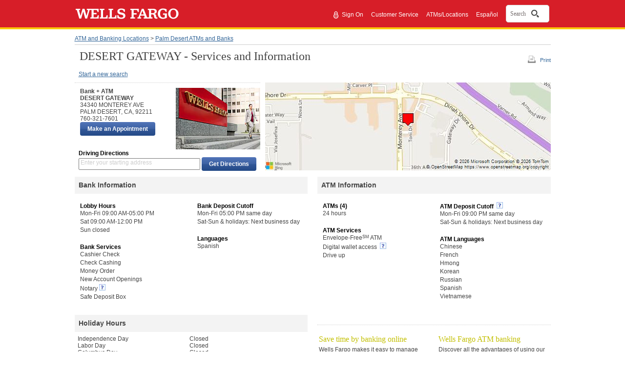

--- FILE ---
content_type: application/javascript; charset=utf-8
request_url: https://static.wellsfargo.com/assets/js/wfui/container/wfui-container-bottom.js
body_size: 22806
content:
!function(t){var r={};function e(n){if(r[n])return r[n].exports;var o=r[n]={i:n,l:!1,exports:{}};return t[n].call(o.exports,o,o.exports,e),o.l=!0,o.exports}e.m=t,e.c=r,e.d=function(t,r,n){e.o(t,r)||Object.defineProperty(t,r,{enumerable:!0,get:n})},e.r=function(t){"undefined"!=typeof Symbol&&Symbol.toStringTag&&Object.defineProperty(t,Symbol.toStringTag,{value:"Module"}),Object.defineProperty(t,"__esModule",{value:!0})},e.t=function(t,r){if(1&r&&(t=e(t)),8&r)return t;if(4&r&&"object"==typeof t&&t&&t.__esModule)return t;var n=Object.create(null);if(e.r(n),Object.defineProperty(n,"default",{enumerable:!0,value:t}),2&r&&"string"!=typeof t)for(var o in t)e.d(n,o,function(r){return t[r]}.bind(null,o));return n},e.n=function(t){var r=t&&t.__esModule?function(){return t.default}:function(){return t};return e.d(r,"a",r),r},e.o=function(t,r){return Object.prototype.hasOwnProperty.call(t,r)},e.p="",e(e.s=191)}([function(t,r){t.exports=function(t){try{return!!t()}catch(t){return!0}}},function(t,r,e){var n=e(2),o=e(21),i=e(5),a=e(39),u=e(41),c=e(70),s=o("wks"),f=n.Symbol,l=c?f:f&&f.withoutSetter||a;t.exports=function(t){return i(s,t)&&(u||"string"==typeof s[t])||(u&&i(f,t)?s[t]=f[t]:s[t]=l("Symbol."+t)),s[t]}},function(t,r,e){(function(r){var e=function(t){return t&&t.Math==Math&&t};t.exports=e("object"==typeof globalThis&&globalThis)||e("object"==typeof window&&window)||e("object"==typeof self&&self)||e("object"==typeof r&&r)||function(){return this}()||Function("return this")()}).call(this,e(86))},function(t,r,e){var n=e(6);t.exports=function(t){if(!n(t))throw TypeError(String(t)+" is not an object");return t}},function(t,r,e){var n=e(2),o=e(34).f,i=e(9),a=e(11),u=e(30),c=e(67),s=e(82);t.exports=function(t,r){var e,f,l,p,h,d=t.target,v=t.global,g=t.stat;if(e=v?n:g?n[d]||u(d,{}):(n[d]||{}).prototype)for(f in r){if(p=r[f],l=t.noTargetGet?(h=o(e,f))&&h.value:e[f],!s(v?f:d+(g?".":"#")+f,t.forced)&&void 0!==l){if(typeof p==typeof l)continue;c(p,l)}(t.sham||l&&l.sham)&&i(p,"sham",!0),a(e,f,p,t)}}},function(t,r,e){var n=e(12),o={}.hasOwnProperty;t.exports=Object.hasOwn||function(t,r){return o.call(n(t),r)}},function(t,r){t.exports=function(t){return"object"==typeof t?null!==t:"function"==typeof t}},function(t,r,e){"use strict";e.d(r,"f",(function(){return u})),e.d(r,"m",(function(){return c})),e.d(r,"d",(function(){return s})),e.d(r,"i",(function(){return f})),e.d(r,"l",(function(){return l})),e.d(r,"k",(function(){return p})),e.d(r,"j",(function(){return h})),e.d(r,"n",(function(){return d})),e.d(r,"e",(function(){return g})),e.d(r,"g",(function(){return y})),e.d(r,"c",(function(){return m})),e.d(r,"o",(function(){return b})),e.d(r,"a",(function(){return w})),e.d(r,"h",(function(){return x})),e.d(r,"b",(function(){return S}));e(78),e(24),e(47),e(35),e(36),e(112);var n=e(38),o=e(85),i=e(59),a=e(84);function u(){return window.WFUI_CONTAINER=window.WFUI_CONTAINER?window.WFUI_CONTAINER:{},window.WFUI_CONTAINER}function c(){var t=u();return t.top=t.top?t.top:{timeout:1e3,sources:[]},t.top.sources=t.top.sources?t.top.sources:[],t.top}function s(){var t=u();return t.bottom=t.bottom?t.bottom:{sources:[]},t.bottom.sources=t.bottom.sources?t.bottom.sources:[],t.bottom}function f(){return u().experimentUrls}function l(){var t=u();return t.sri=t.sri?t.sri:{sources:[]},t.sri.sources=t.sri.sources?t.sri.sources:[],t.sri}function p(){var t=u();return t._sourceDefaults?t._sourceDefaults:{}}function h(){var t=s();return Array.isArray(t.sourcesBeforeDefaults)?t.sourcesBeforeDefaults:[]}function d(){return s().deferUtagLoad}function v(t){var r,e=(r=p()).bottom?r.bottom:{};return e[t]?e[t]:{}}function g(){var t=m(),r=s(),e=r.sources?r.sources:[];if(t)for(var n in e){var o=e[n]?e[n]:{},u=t.replace("js/appLauncher.js",""),c=o.src,f=o.href;c&&(e[n].src=c.replace("./",u)),f&&(e[n].href=f.replace("./",u))}for(var l in e){var p=e[l]?e[l]:{},h=!p.loadNuanceConfig,d=Object(i.a)(),v=a.a.includes(d),g=p.src?p.src:"";(g.includes("nuance-config")||g.includes("nuance-websdk-loader"))&&(h||v)&&e.splice(l,1)}return e}function y(t){var r=t.app_id,e=t.env,o=v(r),i=o[e]?o[e]:[];for(var a in i){var u=i[a]?i[a].src:"";i[a].src=Object(n.a)(u)}return i}function m(){var t=u();return null!=t&&t.shouldLoadReact18?null==t?void 0:t.appLauncherPath18:t.appLauncherPath?t.appLauncherPath:null}function b(){return u().loadTopMappings}function w(){return u().loadBottomMappings}function x(){return u().defaultsPath||""||Object(o.a)()}function S(){return u().app_id}},function(t,r,e){var n=e(0);t.exports=!n((function(){return 7!=Object.defineProperty({},1,{get:function(){return 7}})[1]}))},function(t,r,e){var n=e(8),o=e(10),i=e(19);t.exports=n?function(t,r,e){return o.f(t,r,i(1,e))}:function(t,r,e){return t[r]=e,t}},function(t,r,e){var n=e(8),o=e(61),i=e(3),a=e(27),u=Object.defineProperty;r.f=n?u:function(t,r,e){if(i(t),r=a(r,!0),i(e),o)try{return u(t,r,e)}catch(t){}if("get"in e||"set"in e)throw TypeError("Accessors not supported");return"value"in e&&(t[r]=e.value),t}},function(t,r,e){var n=e(2),o=e(9),i=e(5),a=e(30),u=e(50),c=e(16),s=c.get,f=c.enforce,l=String(String).split("String");(t.exports=function(t,r,e,u){var c,s=!!u&&!!u.unsafe,p=!!u&&!!u.enumerable,h=!!u&&!!u.noTargetGet;"function"==typeof e&&("string"!=typeof r||i(e,"name")||o(e,"name",r),(c=f(e)).source||(c.source=l.join("string"==typeof r?r:""))),t!==n?(s?!h&&t[r]&&(p=!0):delete t[r],p?t[r]=e:o(t,r,e)):p?t[r]=e:a(r,e)})(Function.prototype,"toString",(function(){return"function"==typeof this&&s(this).source||u(this)}))},function(t,r,e){var n=e(14);t.exports=function(t){return Object(n(t))}},function(t,r,e){var n=e(17),o=Math.min;t.exports=function(t){return t>0?o(n(t),9007199254740991):0}},function(t,r){t.exports=function(t){if(null==t)throw TypeError("Can't call method on "+t);return t}},function(t,r,e){var n=e(45),o=e(14);t.exports=function(t){return n(o(t))}},function(t,r,e){var n,o,i,a=e(87),u=e(2),c=e(6),s=e(9),f=e(5),l=e(31),p=e(28),h=e(23),d=u.WeakMap;if(a||l.state){var v=l.state||(l.state=new d),g=v.get,y=v.has,m=v.set;n=function(t,r){if(y.call(v,t))throw new TypeError("Object already initialized");return r.facade=t,m.call(v,t,r),r},o=function(t){return g.call(v,t)||{}},i=function(t){return y.call(v,t)}}else{var b=p("state");h[b]=!0,n=function(t,r){if(f(t,b))throw new TypeError("Object already initialized");return r.facade=t,s(t,b,r),r},o=function(t){return f(t,b)?t[b]:{}},i=function(t){return f(t,b)}}t.exports={set:n,get:o,has:i,enforce:function(t){return i(t)?o(t):n(t,{})},getterFor:function(t){return function(r){var e;if(!c(r)||(e=o(r)).type!==t)throw TypeError("Incompatible receiver, "+t+" required");return e}}}},function(t,r){var e=Math.ceil,n=Math.floor;t.exports=function(t){return isNaN(t=+t)?0:(t>0?n:e)(t)}},function(t,r,e){var n=e(68),o=e(2),i=function(t){return"function"==typeof t?t:void 0};t.exports=function(t,r){return arguments.length<2?i(n[t])||i(o[t]):n[t]&&n[t][r]||o[t]&&o[t][r]}},function(t,r){t.exports=function(t,r){return{enumerable:!(1&t),configurable:!(2&t),writable:!(4&t),value:r}}},function(t,r){var e={}.toString;t.exports=function(t){return e.call(t).slice(8,-1)}},function(t,r,e){var n=e(22),o=e(31);(t.exports=function(t,r){return o[t]||(o[t]=void 0!==r?r:{})})("versions",[]).push({version:"3.15.2",mode:n?"pure":"global",copyright:"© 2021 Denis Pushkarev (zloirock.ru)"})},function(t,r){t.exports=!1},function(t,r){t.exports={}},function(t,r,e){"use strict";var n=e(4),o=e(25);n({target:"RegExp",proto:!0,forced:/./.exec!==o},{exec:o})},function(t,r,e){"use strict";var n,o,i=e(79),a=e(72),u=e(21),c=e(26),s=e(16).get,f=e(89),l=e(90),p=RegExp.prototype.exec,h=u("native-string-replace",String.prototype.replace),d=p,v=(n=/a/,o=/b*/g,p.call(n,"a"),p.call(o,"a"),0!==n.lastIndex||0!==o.lastIndex),g=a.UNSUPPORTED_Y||a.BROKEN_CARET,y=void 0!==/()??/.exec("")[1];(v||y||g||f||l)&&(d=function(t){var r,e,n,o,a,u,f,l=this,m=s(l),b=m.raw;if(b)return b.lastIndex=l.lastIndex,r=d.call(b,t),l.lastIndex=b.lastIndex,r;var w=m.groups,x=g&&l.sticky,S=i.call(l),O=l.source,j=0,A=t;if(x&&(-1===(S=S.replace("y","")).indexOf("g")&&(S+="g"),A=String(t).slice(l.lastIndex),l.lastIndex>0&&(!l.multiline||l.multiline&&"\n"!==t[l.lastIndex-1])&&(O="(?: "+O+")",A=" "+A,j++),e=new RegExp("^(?:"+O+")",S)),y&&(e=new RegExp("^"+O+"$(?!\\s)",S)),v&&(n=l.lastIndex),o=p.call(x?e:l,A),x?o?(o.input=o.input.slice(j),o[0]=o[0].slice(j),o.index=l.lastIndex,l.lastIndex+=o[0].length):l.lastIndex=0:v&&o&&(l.lastIndex=l.global?o.index+o[0].length:n),y&&o&&o.length>1&&h.call(o[0],e,(function(){for(a=1;a<arguments.length-2;a++)void 0===arguments[a]&&(o[a]=void 0)})),o&&w)for(o.groups=u=c(null),a=0;a<w.length;a++)u[(f=w[a])[0]]=o[f[1]];return o}),t.exports=d},function(t,r,e){var n,o=e(3),i=e(73),a=e(32),u=e(23),c=e(83),s=e(49),f=e(28),l=f("IE_PROTO"),p=function(){},h=function(t){return"<script>"+t+"<\/script>"},d=function(){try{n=document.domain&&new ActiveXObject("htmlfile")}catch(t){}var t,r;d=n?function(t){t.write(h("")),t.close();var r=t.parentWindow.Object;return t=null,r}(n):((r=s("iframe")).style.display="none",c.appendChild(r),r.src=String("javascript:"),(t=r.contentWindow.document).open(),t.write(h("document.F=Object")),t.close(),t.F);for(var e=a.length;e--;)delete d.prototype[a[e]];return d()};u[l]=!0,t.exports=Object.create||function(t,r){var e;return null!==t?(p.prototype=o(t),e=new p,p.prototype=null,e[l]=t):e=d(),void 0===r?e:i(e,r)}},function(t,r,e){var n=e(6);t.exports=function(t,r){if(!n(t))return t;var e,o;if(r&&"function"==typeof(e=t.toString)&&!n(o=e.call(t)))return o;if("function"==typeof(e=t.valueOf)&&!n(o=e.call(t)))return o;if(!r&&"function"==typeof(e=t.toString)&&!n(o=e.call(t)))return o;throw TypeError("Can't convert object to primitive value")}},function(t,r,e){var n=e(21),o=e(39),i=n("keys");t.exports=function(t){return i[t]||(i[t]=o(t))}},function(t,r,e){"use strict";function n(t){return t&&"string"==typeof t}e.d(r,"a",(function(){return n}))},function(t,r,e){var n=e(2),o=e(9);t.exports=function(t,r){try{o(n,t,r)}catch(e){n[t]=r}return r}},function(t,r,e){var n=e(2),o=e(30),i=n["__core-js_shared__"]||o("__core-js_shared__",{});t.exports=i},function(t,r){t.exports=["constructor","hasOwnProperty","isPrototypeOf","propertyIsEnumerable","toLocaleString","toString","valueOf"]},function(t,r,e){var n={};n[e(1)("toStringTag")]="z",t.exports="[object z]"===String(n)},function(t,r,e){var n=e(8),o=e(44),i=e(19),a=e(15),u=e(27),c=e(5),s=e(61),f=Object.getOwnPropertyDescriptor;r.f=n?f:function(t,r){if(t=a(t),r=u(r,!0),s)try{return f(t,r)}catch(t){}if(c(t,r))return i(!o.f.call(t,r),t[r])}},function(t,r,e){"use strict";var n=e(4),o=e(63).includes,i=e(97);n({target:"Array",proto:!0},{includes:function(t){return o(this,t,arguments.length>1?arguments[1]:void 0)}}),i("includes")},function(t,r,e){"use strict";var n=e(4),o=e(126),i=e(14);n({target:"String",proto:!0,forced:!e(127)("includes")},{includes:function(t){return!!~String(i(this)).indexOf(o(t),arguments.length>1?arguments[1]:void 0)}})},function(t,r,e){var n=e(10).f,o=e(5),i=e(1)("toStringTag");t.exports=function(t,r,e){t&&!o(t=e?t:t.prototype,i)&&n(t,i,{configurable:!0,value:r})}},function(t,r,e){"use strict";e.d(r,"a",(function(){return n}));e(35),e(36),e(58),e(65),e(76),e(94),e(134),e(60);function n(t){for(var r=document.getElementsByTagName("script"),e=0;e<r.length;++e)if(r[e].src&&r[e].getAttribute("src").includes("wfui-container")){var n=r[e].src,o=new URL(n).origin;return"".concat(o).concat(t)}}},function(t,r){var e=0,n=Math.random();t.exports=function(t){return"Symbol("+String(void 0===t?"":t)+")_"+(++e+n).toString(36)}},function(t,r,e){var n=e(20);t.exports=Array.isArray||function(t){return"Array"==n(t)}},function(t,r,e){var n=e(42),o=e(0);t.exports=!!Object.getOwnPropertySymbols&&!o((function(){var t=Symbol();return!String(t)||!(Object(t)instanceof Symbol)||!Symbol.sham&&n&&n<41}))},function(t,r,e){var n,o,i=e(2),a=e(69),u=i.process,c=u&&u.versions,s=c&&c.v8;s?o=(n=s.split("."))[0]<4?1:n[0]+n[1]:a&&(!(n=a.match(/Edge\/(\d+)/))||n[1]>=74)&&(n=a.match(/Chrome\/(\d+)/))&&(o=n[1]),t.exports=o&&+o},function(t,r){t.exports={}},function(t,r,e){"use strict";var n={}.propertyIsEnumerable,o=Object.getOwnPropertyDescriptor,i=o&&!n.call({1:2},1);r.f=i?function(t){var r=o(this,t);return!!r&&r.enumerable}:n},function(t,r,e){var n=e(0),o=e(20),i="".split;t.exports=n((function(){return!Object("z").propertyIsEnumerable(0)}))?function(t){return"String"==o(t)?i.call(t,""):Object(t)}:Object},function(t,r,e){var n=e(62),o=e(32);t.exports=Object.keys||function(t){return n(t,o)}},function(t,r,e){"use strict";var n=e(54),o=e(0),i=e(3),a=e(13),u=e(17),c=e(14),s=e(74),f=e(91),l=e(56),p=e(1)("replace"),h=Math.max,d=Math.min,v="$0"==="a".replace(/./,"$0"),g=!!/./[p]&&""===/./[p]("a","$0");n("replace",(function(t,r,e){var n=g?"$":"$0";return[function(t,e){var n=c(this),o=null==t?void 0:t[p];return void 0!==o?o.call(t,n,e):r.call(String(n),t,e)},function(t,o){if("string"==typeof o&&-1===o.indexOf(n)&&-1===o.indexOf("$<")){var c=e(r,this,t,o);if(c.done)return c.value}var p=i(this),v=String(t),g="function"==typeof o;g||(o=String(o));var y=p.global;if(y){var m=p.unicode;p.lastIndex=0}for(var b=[];;){var w=l(p,v);if(null===w)break;if(b.push(w),!y)break;""===String(w[0])&&(p.lastIndex=s(v,a(p.lastIndex),m))}for(var x,S="",O=0,j=0;j<b.length;j++){w=b[j];for(var A=String(w[0]),I=h(d(u(w.index),v.length),0),E=[],P=1;P<w.length;P++)E.push(void 0===(x=w[P])?x:String(x));var _=w.groups;if(g){var L=[A].concat(E,I,v);void 0!==_&&L.push(_);var R=String(o.apply(void 0,L))}else R=f(A,v,I,E,_,o);I>=O&&(S+=v.slice(O,I)+R,O=I+A.length)}return S+v.slice(O)}]}),!!o((function(){var t=/./;return t.exec=function(){var t=[];return t.groups={a:"7"},t},"7"!=="".replace(t,"$<a>")}))||!v||g)},function(t,r,e){"use strict";e.d(r,"a",(function(){return o}));var n=e(29);function o(t){var r=t.src,e=t.isAsync,o=void 0===e||e,i=t.integrity,a=t.nonce,u=t.dataDomainScript,c=t.dataDocumentLanguage,s=t.onLoad,f=t.onError;if(!Object(n.a)(r))return null;var l=document.createElement("script");return l.src=r,l.async=o,a&&"string"==typeof a&&l.setAttribute("nonce",a),i&&"string"==typeof i&&(l.integrity=i,l.crossOrigin="anonymous"),u&&"string"==typeof u&&l.setAttribute("data-domain-script",u),c&&"string"==typeof c&&(l.setAttribute("data-document-language",c),l.setAttribute("type","text/javascript"),l.setAttribute("charset","UTF-8")),"function"==typeof s&&l.addEventListener("load",s),"function"==typeof f&&l.addEventListener("error",f),l}},function(t,r,e){var n=e(2),o=e(6),i=n.document,a=o(i)&&o(i.createElement);t.exports=function(t){return a?i.createElement(t):{}}},function(t,r,e){var n=e(31),o=Function.toString;"function"!=typeof n.inspectSource&&(n.inspectSource=function(t){return o.call(t)}),t.exports=n.inspectSource},function(t,r,e){var n=e(62),o=e(32).concat("length","prototype");r.f=Object.getOwnPropertyNames||function(t){return n(t,o)}},function(t,r,e){var n=e(17),o=Math.max,i=Math.min;t.exports=function(t,r){var e=n(t);return e<0?o(e+r,0):i(e,r)}},function(t,r){r.f=Object.getOwnPropertySymbols},function(t,r,e){"use strict";e(24);var n=e(11),o=e(25),i=e(0),a=e(1),u=e(9),c=a("species"),s=RegExp.prototype;t.exports=function(t,r,e,f){var l=a(t),p=!i((function(){var r={};return r[l]=function(){return 7},7!=""[t](r)})),h=p&&!i((function(){var r=!1,e=/a/;return"split"===t&&((e={}).constructor={},e.constructor[c]=function(){return e},e.flags="",e[l]=/./[l]),e.exec=function(){return r=!0,null},e[l](""),!r}));if(!p||!h||e){var d=/./[l],v=r(l,""[t],(function(t,r,e,n,i){var a=r.exec;return a===o||a===s.exec?p&&!i?{done:!0,value:d.call(r,e,n)}:{done:!0,value:t.call(e,r,n)}:{done:!1}}));n(String.prototype,t,v[0]),n(s,l,v[1])}f&&u(s[l],"sham",!0)}},function(t,r,e){var n=e(17),o=e(14),i=function(t){return function(r,e){var i,a,u=String(o(r)),c=n(e),s=u.length;return c<0||c>=s?t?"":void 0:(i=u.charCodeAt(c))<55296||i>56319||c+1===s||(a=u.charCodeAt(c+1))<56320||a>57343?t?u.charAt(c):i:t?u.slice(c,c+2):a-56320+(i-55296<<10)+65536}};t.exports={codeAt:i(!1),charAt:i(!0)}},function(t,r,e){var n=e(20),o=e(25);t.exports=function(t,r){var e=t.exec;if("function"==typeof e){var i=e.call(t,r);if("object"!=typeof i)throw TypeError("RegExp exec method returned something other than an Object or null");return i}if("RegExp"!==n(t))throw TypeError("RegExp#exec called on incompatible receiver");return o.call(t,r)}},function(t,r,e){var n=e(33),o=e(20),i=e(1)("toStringTag"),a="Arguments"==o(function(){return arguments}());t.exports=n?o:function(t){var r,e,n;return void 0===t?"Undefined":null===t?"Null":"string"==typeof(e=function(t,r){try{return t[r]}catch(t){}}(r=Object(t),i))?e:a?o(r):"Object"==(n=o(r))&&"function"==typeof r.callee?"Arguments":n}},function(t,r,e){"use strict";var n=e(15),o=e(97),i=e(43),a=e(16),u=e(100),c=a.set,s=a.getterFor("Array Iterator");t.exports=u(Array,"Array",(function(t,r){c(this,{type:"Array Iterator",target:n(t),index:0,kind:r})}),(function(){var t=s(this),r=t.target,e=t.kind,n=t.index++;return!r||n>=r.length?(t.target=void 0,{value:void 0,done:!0}):"keys"==e?{value:n,done:!1}:"values"==e?{value:r[n],done:!1}:{value:[n,r[n]],done:!1}}),"values"),i.Arguments=i.Array,o("keys"),o("values"),o("entries")},function(t,r,e){"use strict";e.d(r,"b",(function(){return a})),e.d(r,"a",(function(){return u})),e.d(r,"c",(function(){return c})),e.d(r,"d",(function(){return s}));e(24),e(47),e(128),e(113),e(60),e(78),e(35),e(36),e(115),e(65),e(116),e(117),e(76),e(122),e(123),e(124),e(58),e(94);var n=e(7);function o(t,r){var e="undefined"!=typeof Symbol&&t[Symbol.iterator]||t["@@iterator"];if(!e){if(Array.isArray(t)||(e=function(t,r){if(!t)return;if("string"==typeof t)return i(t,r);var e=Object.prototype.toString.call(t).slice(8,-1);"Object"===e&&t.constructor&&(e=t.constructor.name);if("Map"===e||"Set"===e)return Array.from(t);if("Arguments"===e||/^(?:Ui|I)nt(?:8|16|32)(?:Clamped)?Array$/.test(e))return i(t,r)}(t))||r&&t&&"number"==typeof t.length){e&&(t=e);var n=0,o=function(){};return{s:o,n:function(){return n>=t.length?{done:!0}:{done:!1,value:t[n++]}},e:function(t){throw t},f:o}}throw new TypeError("Invalid attempt to iterate non-iterable instance.\nIn order to be iterable, non-array objects must have a [Symbol.iterator]() method.")}var a,u=!0,c=!1;return{s:function(){e=e.call(t)},n:function(){var t=e.next();return u=t.done,t},e:function(t){c=!0,a=t},f:function(){try{u||null==e.return||e.return()}finally{if(c)throw a}}}}function i(t,r){(null==r||r>t.length)&&(r=t.length);for(var e=0,n=new Array(r);e<r;e++)n[e]=t[e];return n}var a=function(){var t={},r=function(t){return decodeURIComponent(t.replace(/\+/g," "))},e=window.location.search.substring(1).split("&");for(var n in e){var o=e[n].split("=");o.length>1&&(t[r(o[0])]=r(o[1]))}return t},u=function(){return"".concat(window.location.pathname).concat(window.location.search)};function c(){var t=Object(n.i)(),r=window.location.pathname;return!(Array.isArray(t)&&!t.includes(r))}function s(){if("PRODUCTION"!==window.WFUI_CONTAINER.environment)return!0;var t,r=window.utag_data.product_code,e=window.utag_data.subproduct_code,n=window.WFUI_CONTAINER.experimentsUDO||'[{"product_code":"'.concat(r,'", "subproduct_code":"').concat(e,'"}]'),i=o(JSON.parse(n));try{for(i.s();!(t=i.n()).done;){var a=t.value,u=a.product_code,c=a.subproduct_code;if(u===r&&c===e)return!0}}catch(t){i.e(t)}finally{i.f()}}},function(t,r,e){"use strict";var n=e(4),o=e(0),i=e(40),a=e(6),u=e(12),c=e(13),s=e(64),f=e(77),l=e(71),p=e(1),h=e(42),d=p("isConcatSpreadable"),v=h>=51||!o((function(){var t=[];return t[d]=!1,t.concat()[0]!==t})),g=l("concat"),y=function(t){if(!a(t))return!1;var r=t[d];return void 0!==r?!!r:i(t)};n({target:"Array",proto:!0,forced:!v||!g},{concat:function(t){var r,e,n,o,i,a=u(this),l=f(a,0),p=0;for(r=-1,n=arguments.length;r<n;r++)if(y(i=-1===r?a:arguments[r])){if(p+(o=c(i.length))>9007199254740991)throw TypeError("Maximum allowed index exceeded");for(e=0;e<o;e++,p++)e in i&&s(l,p,i[e])}else{if(p>=9007199254740991)throw TypeError("Maximum allowed index exceeded");s(l,p++,i)}return l.length=p,l}})},function(t,r,e){var n=e(8),o=e(0),i=e(49);t.exports=!n&&!o((function(){return 7!=Object.defineProperty(i("div"),"a",{get:function(){return 7}}).a}))},function(t,r,e){var n=e(5),o=e(15),i=e(63).indexOf,a=e(23);t.exports=function(t,r){var e,u=o(t),c=0,s=[];for(e in u)!n(a,e)&&n(u,e)&&s.push(e);for(;r.length>c;)n(u,e=r[c++])&&(~i(s,e)||s.push(e));return s}},function(t,r,e){var n=e(15),o=e(13),i=e(52),a=function(t){return function(r,e,a){var u,c=n(r),s=o(c.length),f=i(a,s);if(t&&e!=e){for(;s>f;)if((u=c[f++])!=u)return!0}else for(;s>f;f++)if((t||f in c)&&c[f]===e)return t||f||0;return!t&&-1}};t.exports={includes:a(!0),indexOf:a(!1)}},function(t,r,e){"use strict";var n=e(27),o=e(10),i=e(19);t.exports=function(t,r,e){var a=n(r);a in t?o.f(t,a,i(0,e)):t[a]=e}},function(t,r,e){var n=e(33),o=e(11),i=e(92);n||o(Object.prototype,"toString",i,{unsafe:!0})},function(t,r,e){var n=e(80);t.exports=function(t,r,e){if(n(t),void 0===r)return t;switch(e){case 0:return function(){return t.call(r)};case 1:return function(e){return t.call(r,e)};case 2:return function(e,n){return t.call(r,e,n)};case 3:return function(e,n,o){return t.call(r,e,n,o)}}return function(){return t.apply(r,arguments)}}},function(t,r,e){var n=e(5),o=e(88),i=e(34),a=e(10);t.exports=function(t,r){for(var e=o(r),u=a.f,c=i.f,s=0;s<e.length;s++){var f=e[s];n(t,f)||u(t,f,c(r,f))}}},function(t,r,e){var n=e(2);t.exports=n},function(t,r,e){var n=e(18);t.exports=n("navigator","userAgent")||""},function(t,r,e){var n=e(41);t.exports=n&&!Symbol.sham&&"symbol"==typeof Symbol.iterator},function(t,r,e){var n=e(0),o=e(1),i=e(42),a=o("species");t.exports=function(t){return i>=51||!n((function(){var r=[];return(r.constructor={})[a]=function(){return{foo:1}},1!==r[t](Boolean).foo}))}},function(t,r,e){var n=e(0),o=function(t,r){return RegExp(t,r)};r.UNSUPPORTED_Y=n((function(){var t=o("a","y");return t.lastIndex=2,null!=t.exec("abcd")})),r.BROKEN_CARET=n((function(){var t=o("^r","gy");return t.lastIndex=2,null!=t.exec("str")}))},function(t,r,e){var n=e(8),o=e(10),i=e(3),a=e(46);t.exports=n?Object.defineProperties:function(t,r){i(t);for(var e,n=a(r),u=n.length,c=0;u>c;)o.f(t,e=n[c++],r[e]);return t}},function(t,r,e){"use strict";var n=e(55).charAt;t.exports=function(t,r,e){return r+(e?n(t,r).length:1)}},function(t,r,e){var n=e(57),o=e(43),i=e(1)("iterator");t.exports=function(t){if(null!=t)return t[i]||t["@@iterator"]||o[n(t)]}},function(t,r,e){"use strict";var n=e(55).charAt,o=e(16),i=e(100),a=o.set,u=o.getterFor("String Iterator");i(String,"String",(function(t){a(this,{type:"String Iterator",string:String(t),index:0})}),(function(){var t,r=u(this),e=r.string,o=r.index;return o>=e.length?{value:void 0,done:!0}:(t=n(e,o),r.index+=t.length,{value:t,done:!1})}))},function(t,r,e){var n=e(6),o=e(40),i=e(1)("species");t.exports=function(t,r){var e;return o(t)&&("function"!=typeof(e=t.constructor)||e!==Array&&!o(e.prototype)?n(e)&&null===(e=e[i])&&(e=void 0):e=void 0),new(void 0===e?Array:e)(0===r?0:r)}},function(t,r,e){e(4)({target:"Array",stat:!0},{isArray:e(40)})},function(t,r,e){"use strict";var n=e(3);t.exports=function(){var t=n(this),r="";return t.global&&(r+="g"),t.ignoreCase&&(r+="i"),t.multiline&&(r+="m"),t.dotAll&&(r+="s"),t.unicode&&(r+="u"),t.sticky&&(r+="y"),r}},function(t,r){t.exports=function(t){if("function"!=typeof t)throw TypeError(String(t)+" is not a function");return t}},function(t,r,e){"use strict";function n(){var t=window.utag_data||{};return t.tealium_js_path&&"string"==typeof t.tealium_js_path?t.tealium_js_path:""}function o(){var t=window.utag_data||{};return t.rtto_js_path&&"string"==typeof t.rtto_js_path?t.rtto_js_path:""}e.d(r,"b",(function(){return n})),e.d(r,"a",(function(){return o}))},function(t,r,e){var n=e(0),o=/#|\.prototype\./,i=function(t,r){var e=u[a(t)];return e==s||e!=c&&("function"==typeof r?n(r):!!r)},a=i.normalize=function(t){return String(t).replace(o,".").toLowerCase()},u=i.data={},c=i.NATIVE="N",s=i.POLYFILL="P";t.exports=i},function(t,r,e){var n=e(18);t.exports=n("document","documentElement")},function(t,r,e){"use strict";e.d(r,"a",(function(){return n}));var n=["/","/?wdr=1","/?wdr=1/","/biz","/biz/","/biz?wdr=1","/biz?wdr=1/","/biz/?wdr=1","/biz/?wdr=1/","/cib","/cib/","/cib/?wdr=1","/cib/?wdr=1/","/com","/com/","/com/?wdr=1","/com/?wdr=1/","/en/index.html","/en/index?wdr=1","/en/index?wdr=1/","/es","/es/","/es/?wdr=1","/es/?wdr=1/","/es/biz","/es/biz/","/es/biz?wdr=1","/es/biz?wdr=1/","/es/biz/?wdr=1","/es/biz/?wdr=1/","/es/premier","/es/premier/","/investing-wealth","/investing-wealth/","/investing-wealth/?wdr=1","/investing-wealth/?wdr=1/","/premier","/premier/","/spanish","/spanish/"]},function(t,r,e){"use strict";e.d(r,"a",(function(){return n}));e(35),e(36),e(24),e(47);function n(){for(var t=document.getElementsByTagName("script"),r=0;r<t.length;++r){if(t[r].src&&t[r].getAttribute("src").includes("wfui-container"))return t[r].src.replace(/(\/wfui-container).*\.js.*$/,"/sources")}}},function(t,r){var e;e=function(){return this}();try{e=e||new Function("return this")()}catch(t){"object"==typeof window&&(e=window)}t.exports=e},function(t,r,e){var n=e(2),o=e(50),i=n.WeakMap;t.exports="function"==typeof i&&/native code/.test(o(i))},function(t,r,e){var n=e(18),o=e(51),i=e(53),a=e(3);t.exports=n("Reflect","ownKeys")||function(t){var r=o.f(a(t)),e=i.f;return e?r.concat(e(t)):r}},function(t,r,e){var n=e(0);t.exports=n((function(){var t=RegExp(".","string".charAt(0));return!(t.dotAll&&t.exec("\n")&&"s"===t.flags)}))},function(t,r,e){var n=e(0);t.exports=n((function(){var t=RegExp("(?<a>b)","string".charAt(5));return"b"!==t.exec("b").groups.a||"bc"!=="b".replace(t,"$<a>c")}))},function(t,r,e){var n=e(12),o=Math.floor,i="".replace,a=/\$([$&'`]|\d{1,2}|<[^>]*>)/g,u=/\$([$&'`]|\d{1,2})/g;t.exports=function(t,r,e,c,s,f){var l=e+t.length,p=c.length,h=u;return void 0!==s&&(s=n(s),h=a),i.call(f,h,(function(n,i){var a;switch(i.charAt(0)){case"$":return"$";case"&":return t;case"`":return r.slice(0,e);case"'":return r.slice(l);case"<":a=s[i.slice(1,-1)];break;default:var u=+i;if(0===u)return n;if(u>p){var f=o(u/10);return 0===f?n:f<=p?void 0===c[f-1]?i.charAt(1):c[f-1]+i.charAt(1):n}a=c[u-1]}return void 0===a?"":a}))}},function(t,r,e){"use strict";var n=e(33),o=e(57);t.exports=n?{}.toString:function(){return"[object "+o(this)+"]"}},function(t,r,e){var n=e(66),o=e(45),i=e(12),a=e(13),u=e(77),c=[].push,s=function(t){var r=1==t,e=2==t,s=3==t,f=4==t,l=6==t,p=7==t,h=5==t||l;return function(d,v,g,y){for(var m,b,w=i(d),x=o(w),S=n(v,g,3),O=a(x.length),j=0,A=y||u,I=r?A(d,O):e||p?A(d,0):void 0;O>j;j++)if((h||j in x)&&(b=S(m=x[j],j,w),t))if(r)I[j]=b;else if(b)switch(t){case 3:return!0;case 5:return m;case 6:return j;case 2:c.call(I,m)}else switch(t){case 4:return!1;case 7:c.call(I,m)}return l?-1:s||f?f:I}};t.exports={forEach:s(0),map:s(1),filter:s(2),some:s(3),every:s(4),find:s(5),findIndex:s(6),filterOut:s(7)}},function(t,r,e){var n=e(2),o=e(106),i=e(58),a=e(9),u=e(1),c=u("iterator"),s=u("toStringTag"),f=i.values;for(var l in o){var p=n[l],h=p&&p.prototype;if(h){if(h[c]!==f)try{a(h,c,f)}catch(t){h[c]=f}if(h[s]||a(h,s,l),o[l])for(var d in i)if(h[d]!==i[d])try{a(h,d,i[d])}catch(t){h[d]=i[d]}}}},function(t,r){t.exports=function(t,r,e){if(!(t instanceof r))throw TypeError("Incorrect "+(e?e+" ":"")+"invocation");return t}},function(t,r,e){"use strict";var n=e(0);t.exports=function(t,r){var e=[][t];return!!e&&n((function(){e.call(null,r||function(){throw 1},1)}))}},function(t,r,e){var n=e(1),o=e(26),i=e(10),a=n("unscopables"),u=Array.prototype;null==u[a]&&i.f(u,a,{configurable:!0,value:o(null)}),t.exports=function(t){u[a][t]=!0}},function(t,r,e){var n=e(6),o=e(20),i=e(1)("match");t.exports=function(t){var r;return n(t)&&(void 0!==(r=t[i])?!!r:"RegExp"==o(t))}},function(t,r,e){"use strict";var n=e(66),o=e(12),i=e(130),a=e(119),u=e(13),c=e(64),s=e(75);t.exports=function(t){var r,e,f,l,p,h,d=o(t),v="function"==typeof this?this:Array,g=arguments.length,y=g>1?arguments[1]:void 0,m=void 0!==y,b=s(d),w=0;if(m&&(y=n(y,g>2?arguments[2]:void 0,2)),null==b||v==Array&&a(b))for(e=new v(r=u(d.length));r>w;w++)h=m?y(d[w],w):d[w],c(e,w,h);else for(p=(l=b.call(d)).next,e=new v;!(f=p.call(l)).done;w++)h=m?i(l,y,[f.value,w],!0):f.value,c(e,w,h);return e.length=w,e}},function(t,r,e){"use strict";var n=e(4),o=e(101),i=e(103),a=e(121),u=e(37),c=e(9),s=e(11),f=e(1),l=e(22),p=e(43),h=e(102),d=h.IteratorPrototype,v=h.BUGGY_SAFARI_ITERATORS,g=f("iterator"),y=function(){return this};t.exports=function(t,r,e,f,h,m,b){o(e,r,f);var w,x,S,O=function(t){if(t===h&&P)return P;if(!v&&t in I)return I[t];switch(t){case"keys":case"values":case"entries":return function(){return new e(this,t)}}return function(){return new e(this)}},j=r+" Iterator",A=!1,I=t.prototype,E=I[g]||I["@@iterator"]||h&&I[h],P=!v&&E||O(h),_="Array"==r&&I.entries||E;if(_&&(w=i(_.call(new t)),d!==Object.prototype&&w.next&&(l||i(w)===d||(a?a(w,d):"function"!=typeof w[g]&&c(w,g,y)),u(w,j,!0,!0),l&&(p[j]=y))),"values"==h&&E&&"values"!==E.name&&(A=!0,P=function(){return E.call(this)}),l&&!b||I[g]===P||c(I,g,P),p[r]=P,h)if(x={values:O("values"),keys:m?P:O("keys"),entries:O("entries")},b)for(S in x)(v||A||!(S in I))&&s(I,S,x[S]);else n({target:r,proto:!0,forced:v||A},x);return x}},function(t,r,e){"use strict";var n=e(102).IteratorPrototype,o=e(26),i=e(19),a=e(37),u=e(43),c=function(){return this};t.exports=function(t,r,e){var s=r+" Iterator";return t.prototype=o(n,{next:i(1,e)}),a(t,s,!1,!0),u[s]=c,t}},function(t,r,e){"use strict";var n,o,i,a=e(0),u=e(103),c=e(9),s=e(5),f=e(1),l=e(22),p=f("iterator"),h=!1;[].keys&&("next"in(i=[].keys())?(o=u(u(i)))!==Object.prototype&&(n=o):h=!0);var d=null==n||a((function(){var t={};return n[p].call(t)!==t}));d&&(n={}),l&&!d||s(n,p)||c(n,p,(function(){return this})),t.exports={IteratorPrototype:n,BUGGY_SAFARI_ITERATORS:h}},function(t,r,e){var n=e(5),o=e(12),i=e(28),a=e(131),u=i("IE_PROTO"),c=Object.prototype;t.exports=a?Object.getPrototypeOf:function(t){return t=o(t),n(t,u)?t[u]:"function"==typeof t.constructor&&t instanceof t.constructor?t.constructor.prototype:t instanceof Object?c:null}},function(t,r,e){var n=e(1);r.f=n},function(t,r,e){var n=e(68),o=e(5),i=e(104),a=e(10).f;t.exports=function(t){var r=n.Symbol||(n.Symbol={});o(r,t)||a(r,t,{value:i.f(t)})}},function(t,r){t.exports={CSSRuleList:0,CSSStyleDeclaration:0,CSSValueList:0,ClientRectList:0,DOMRectList:0,DOMStringList:0,DOMTokenList:1,DataTransferItemList:0,FileList:0,HTMLAllCollection:0,HTMLCollection:0,HTMLFormElement:0,HTMLSelectElement:0,MediaList:0,MimeTypeArray:0,NamedNodeMap:0,NodeList:1,PaintRequestList:0,Plugin:0,PluginArray:0,SVGLengthList:0,SVGNumberList:0,SVGPathSegList:0,SVGPointList:0,SVGStringList:0,SVGTransformList:0,SourceBufferList:0,StyleSheetList:0,TextTrackCueList:0,TextTrackList:0,TouchList:0}},function(t,r,e){var n=e(0),o=e(1),i=e(22),a=o("iterator");t.exports=!n((function(){var t=new URL("b?a=1&b=2&c=3","http://a"),r=t.searchParams,e="";return t.pathname="c%20d",r.forEach((function(t,n){r.delete("b"),e+=n+t})),i&&!t.toJSON||!r.sort||"http://a/c%20d?a=1&c=3"!==t.href||"3"!==r.get("c")||"a=1"!==String(new URLSearchParams("?a=1"))||!r[a]||"a"!==new URL("https://a@b").username||"b"!==new URLSearchParams(new URLSearchParams("a=b")).get("a")||"xn--e1aybc"!==new URL("http://тест").host||"#%D0%B1"!==new URL("http://a#б").hash||"a1c3"!==e||"x"!==new URL("http://x",void 0).host}))},function(t,r,e){"use strict";var n=e(4),o=e(109);n({target:"Array",proto:!0,forced:[].forEach!=o},{forEach:o})},function(t,r,e){"use strict";var n=e(93).forEach,o=e(96)("forEach");t.exports=o?[].forEach:function(t){return n(this,t,arguments.length>1?arguments[1]:void 0)}},function(t,r,e){var n=e(2),o=e(106),i=e(109),a=e(9);for(var u in o){var c=n[u],s=c&&c.prototype;if(s&&s.forEach!==i)try{a(s,"forEach",i)}catch(t){s.forEach=i}}},function(t,r,e){var n=e(11),o=Date.prototype,i=o.toString,a=o.getTime;new Date(NaN)+""!="Invalid Date"&&n(o,"toString",(function(){var t=a.call(this);return t==t?i.call(this):"Invalid Date"}))},function(t,r,e){"use strict";var n=e(4),o=e(52),i=e(17),a=e(13),u=e(12),c=e(77),s=e(64),f=e(71)("splice"),l=Math.max,p=Math.min;n({target:"Array",proto:!0,forced:!f},{splice:function(t,r){var e,n,f,h,d,v,g=u(this),y=a(g.length),m=o(t,y),b=arguments.length;if(0===b?e=n=0:1===b?(e=0,n=y-m):(e=b-2,n=p(l(i(r),0),y-m)),y+e-n>9007199254740991)throw TypeError("Maximum allowed length exceeded");for(f=c(g,n),h=0;h<n;h++)(d=m+h)in g&&s(f,h,g[d]);if(f.length=n,e<n){for(h=m;h<y-n;h++)v=h+e,(d=h+n)in g?g[v]=g[d]:delete g[v];for(h=y;h>y-n+e;h--)delete g[h-1]}else if(e>n)for(h=y-n;h>m;h--)v=h+e-1,(d=h+n-1)in g?g[v]=g[d]:delete g[v];for(h=0;h<e;h++)g[h+m]=arguments[h+2];return g.length=y-n+e,f}})},function(t,r,e){"use strict";var n=e(54),o=e(98),i=e(3),a=e(14),u=e(114),c=e(74),s=e(13),f=e(56),l=e(25),p=e(72),h=e(0),d=p.UNSUPPORTED_Y,v=[].push,g=Math.min;n("split",(function(t,r,e){var n;return n="c"=="abbc".split(/(b)*/)[1]||4!="test".split(/(?:)/,-1).length||2!="ab".split(/(?:ab)*/).length||4!=".".split(/(.?)(.?)/).length||".".split(/()()/).length>1||"".split(/.?/).length?function(t,e){var n=String(a(this)),i=void 0===e?4294967295:e>>>0;if(0===i)return[];if(void 0===t)return[n];if(!o(t))return r.call(n,t,i);for(var u,c,s,f=[],p=(t.ignoreCase?"i":"")+(t.multiline?"m":"")+(t.unicode?"u":"")+(t.sticky?"y":""),h=0,d=new RegExp(t.source,p+"g");(u=l.call(d,n))&&!((c=d.lastIndex)>h&&(f.push(n.slice(h,u.index)),u.length>1&&u.index<n.length&&v.apply(f,u.slice(1)),s=u[0].length,h=c,f.length>=i));)d.lastIndex===u.index&&d.lastIndex++;return h===n.length?!s&&d.test("")||f.push(""):f.push(n.slice(h)),f.length>i?f.slice(0,i):f}:"0".split(void 0,0).length?function(t,e){return void 0===t&&0===e?[]:r.call(this,t,e)}:r,[function(r,e){var o=a(this),i=null==r?void 0:r[t];return void 0!==i?i.call(r,o,e):n.call(String(o),r,e)},function(t,o){var a=e(n,this,t,o,n!==r);if(a.done)return a.value;var l=i(this),p=String(t),h=u(l,RegExp),v=l.unicode,y=(l.ignoreCase?"i":"")+(l.multiline?"m":"")+(l.unicode?"u":"")+(d?"g":"y"),m=new h(d?"^(?:"+l.source+")":l,y),b=void 0===o?4294967295:o>>>0;if(0===b)return[];if(0===p.length)return null===f(m,p)?[p]:[];for(var w=0,x=0,S=[];x<p.length;){m.lastIndex=d?0:x;var O,j=f(m,d?p.slice(x):p);if(null===j||(O=g(s(m.lastIndex+(d?x:0)),p.length))===w)x=c(p,x,v);else{if(S.push(p.slice(w,x)),S.length===b)return S;for(var A=1;A<=j.length-1;A++)if(S.push(j[A]),S.length===b)return S;x=w=O}}return S.push(p.slice(w)),S}]}),!!h((function(){var t=/(?:)/,r=t.exec;t.exec=function(){return r.apply(this,arguments)};var e="ab".split(t);return 2!==e.length||"a"!==e[0]||"b"!==e[1]})),d)},function(t,r,e){var n=e(3),o=e(80),i=e(1)("species");t.exports=function(t,r){var e,a=n(t).constructor;return void 0===a||null==(e=n(a)[i])?r:o(e)}},function(t,r,e){"use strict";var n=e(4),o=e(6),i=e(40),a=e(52),u=e(13),c=e(15),s=e(64),f=e(1),l=e(71)("slice"),p=f("species"),h=[].slice,d=Math.max;n({target:"Array",proto:!0,forced:!l},{slice:function(t,r){var e,n,f,l=c(this),v=u(l.length),g=a(t,v),y=a(void 0===r?v:r,v);if(i(l)&&("function"!=typeof(e=l.constructor)||e!==Array&&!i(e.prototype)?o(e)&&null===(e=e[p])&&(e=void 0):e=void 0,e===Array||void 0===e))return h.call(l,g,y);for(n=new(void 0===e?Array:e)(d(y-g,0)),f=0;g<y;g++,f++)g in l&&s(n,f,l[g]);return n.length=f,n}})},function(t,r,e){var n=e(8),o=e(10).f,i=Function.prototype,a=i.toString,u=/^\s*function ([^ (]*)/;n&&!("name"in i)&&o(i,"name",{configurable:!0,get:function(){try{return a.call(this).match(u)[1]}catch(t){return""}}})},function(t,r,e){var n=e(4),o=e(99);n({target:"Array",stat:!0,forced:!e(120)((function(t){Array.from(t)}))},{from:o})},function(t,r,e){var n=e(3);t.exports=function(t){var r=t.return;if(void 0!==r)return n(r.call(t)).value}},function(t,r,e){var n=e(1),o=e(43),i=n("iterator"),a=Array.prototype;t.exports=function(t){return void 0!==t&&(o.Array===t||a[i]===t)}},function(t,r,e){var n=e(1)("iterator"),o=!1;try{var i=0,a={next:function(){return{done:!!i++}},return:function(){o=!0}};a[n]=function(){return this},Array.from(a,(function(){throw 2}))}catch(t){}t.exports=function(t,r){if(!r&&!o)return!1;var e=!1;try{var i={};i[n]=function(){return{next:function(){return{done:e=!0}}}},t(i)}catch(t){}return e}},function(t,r,e){var n=e(3),o=e(132);t.exports=Object.setPrototypeOf||("__proto__"in{}?function(){var t,r=!1,e={};try{(t=Object.getOwnPropertyDescriptor(Object.prototype,"__proto__").set).call(e,[]),r=e instanceof Array}catch(t){}return function(e,i){return n(e),o(i),r?t.call(e,i):e.__proto__=i,e}}():void 0)},function(t,r,e){"use strict";var n=e(4),o=e(2),i=e(18),a=e(22),u=e(8),c=e(41),s=e(70),f=e(0),l=e(5),p=e(40),h=e(6),d=e(3),v=e(12),g=e(15),y=e(27),m=e(19),b=e(26),w=e(46),x=e(51),S=e(133),O=e(53),j=e(34),A=e(10),I=e(44),E=e(9),P=e(11),_=e(21),L=e(28),R=e(23),T=e(39),k=e(1),U=e(104),C=e(105),N=e(37),D=e(16),M=e(93).forEach,F=L("hidden"),B=k("toPrimitive"),q=D.set,$=D.getterFor("Symbol"),W=Object.prototype,G=o.Symbol,z=i("JSON","stringify"),H=j.f,V=A.f,K=S.f,Q=I.f,Y=_("symbols"),J=_("op-symbols"),Z=_("string-to-symbol-registry"),X=_("symbol-to-string-registry"),tt=_("wks"),rt=o.QObject,et=!rt||!rt.prototype||!rt.prototype.findChild,nt=u&&f((function(){return 7!=b(V({},"a",{get:function(){return V(this,"a",{value:7}).a}})).a}))?function(t,r,e){var n=H(W,r);n&&delete W[r],V(t,r,e),n&&t!==W&&V(W,r,n)}:V,ot=function(t,r){var e=Y[t]=b(G.prototype);return q(e,{type:"Symbol",tag:t,description:r}),u||(e.description=r),e},it=s?function(t){return"symbol"==typeof t}:function(t){return Object(t)instanceof G},at=function(t,r,e){t===W&&at(J,r,e),d(t);var n=y(r,!0);return d(e),l(Y,n)?(e.enumerable?(l(t,F)&&t[F][n]&&(t[F][n]=!1),e=b(e,{enumerable:m(0,!1)})):(l(t,F)||V(t,F,m(1,{})),t[F][n]=!0),nt(t,n,e)):V(t,n,e)},ut=function(t,r){d(t);var e=g(r),n=w(e).concat(lt(e));return M(n,(function(r){u&&!ct.call(e,r)||at(t,r,e[r])})),t},ct=function(t){var r=y(t,!0),e=Q.call(this,r);return!(this===W&&l(Y,r)&&!l(J,r))&&(!(e||!l(this,r)||!l(Y,r)||l(this,F)&&this[F][r])||e)},st=function(t,r){var e=g(t),n=y(r,!0);if(e!==W||!l(Y,n)||l(J,n)){var o=H(e,n);return!o||!l(Y,n)||l(e,F)&&e[F][n]||(o.enumerable=!0),o}},ft=function(t){var r=K(g(t)),e=[];return M(r,(function(t){l(Y,t)||l(R,t)||e.push(t)})),e},lt=function(t){var r=t===W,e=K(r?J:g(t)),n=[];return M(e,(function(t){!l(Y,t)||r&&!l(W,t)||n.push(Y[t])})),n};(c||(P((G=function(){if(this instanceof G)throw TypeError("Symbol is not a constructor");var t=arguments.length&&void 0!==arguments[0]?String(arguments[0]):void 0,r=T(t),e=function(t){this===W&&e.call(J,t),l(this,F)&&l(this[F],r)&&(this[F][r]=!1),nt(this,r,m(1,t))};return u&&et&&nt(W,r,{configurable:!0,set:e}),ot(r,t)}).prototype,"toString",(function(){return $(this).tag})),P(G,"withoutSetter",(function(t){return ot(T(t),t)})),I.f=ct,A.f=at,j.f=st,x.f=S.f=ft,O.f=lt,U.f=function(t){return ot(k(t),t)},u&&(V(G.prototype,"description",{configurable:!0,get:function(){return $(this).description}}),a||P(W,"propertyIsEnumerable",ct,{unsafe:!0}))),n({global:!0,wrap:!0,forced:!c,sham:!c},{Symbol:G}),M(w(tt),(function(t){C(t)})),n({target:"Symbol",stat:!0,forced:!c},{for:function(t){var r=String(t);if(l(Z,r))return Z[r];var e=G(r);return Z[r]=e,X[e]=r,e},keyFor:function(t){if(!it(t))throw TypeError(t+" is not a symbol");if(l(X,t))return X[t]},useSetter:function(){et=!0},useSimple:function(){et=!1}}),n({target:"Object",stat:!0,forced:!c,sham:!u},{create:function(t,r){return void 0===r?b(t):ut(b(t),r)},defineProperty:at,defineProperties:ut,getOwnPropertyDescriptor:st}),n({target:"Object",stat:!0,forced:!c},{getOwnPropertyNames:ft,getOwnPropertySymbols:lt}),n({target:"Object",stat:!0,forced:f((function(){O.f(1)}))},{getOwnPropertySymbols:function(t){return O.f(v(t))}}),z)&&n({target:"JSON",stat:!0,forced:!c||f((function(){var t=G();return"[null]"!=z([t])||"{}"!=z({a:t})||"{}"!=z(Object(t))}))},{stringify:function(t,r,e){for(var n,o=[t],i=1;arguments.length>i;)o.push(arguments[i++]);if(n=r,(h(r)||void 0!==t)&&!it(t))return p(r)||(r=function(t,r){if("function"==typeof n&&(r=n.call(this,t,r)),!it(r))return r}),o[1]=r,z.apply(null,o)}});G.prototype[B]||E(G.prototype,B,G.prototype.valueOf),N(G,"Symbol"),R[F]=!0},function(t,r,e){"use strict";var n=e(4),o=e(8),i=e(2),a=e(5),u=e(6),c=e(10).f,s=e(67),f=i.Symbol;if(o&&"function"==typeof f&&(!("description"in f.prototype)||void 0!==f().description)){var l={},p=function(){var t=arguments.length<1||void 0===arguments[0]?void 0:String(arguments[0]),r=this instanceof p?new f(t):void 0===t?f():f(t);return""===t&&(l[r]=!0),r};s(p,f);var h=p.prototype=f.prototype;h.constructor=p;var d=h.toString,v="Symbol(test)"==String(f("test")),g=/^Symbol\((.*)\)[^)]+$/;c(h,"description",{configurable:!0,get:function(){var t=u(this)?this.valueOf():this,r=d.call(t);if(a(l,t))return"";var e=v?r.slice(7,-1):r.replace(g,"$1");return""===e?void 0:e}}),n({global:!0,forced:!0},{Symbol:p})}},function(t,r,e){e(105)("iterator")},function(t,r,e){var n=e(11);t.exports=function(t,r,e){for(var o in r)n(t,o,r[o],e);return t}},function(t,r,e){var n=e(98);t.exports=function(t){if(n(t))throw TypeError("The method doesn't accept regular expressions");return t}},function(t,r,e){var n=e(1)("match");t.exports=function(t){var r=/./;try{"/./"[t](r)}catch(e){try{return r[n]=!1,"/./"[t](r)}catch(t){}}return!1}},function(t,r,e){"use strict";var n=e(54),o=e(3),i=e(14),a=e(129),u=e(56);n("search",(function(t,r,e){return[function(r){var e=i(this),n=null==r?void 0:r[t];return void 0!==n?n.call(r,e):new RegExp(r)[t](String(e))},function(t){var n=e(r,this,t);if(n.done)return n.value;var i=o(this),c=String(t),s=i.lastIndex;a(s,0)||(i.lastIndex=0);var f=u(i,c);return a(i.lastIndex,s)||(i.lastIndex=s),null===f?-1:f.index}]}))},function(t,r){t.exports=Object.is||function(t,r){return t===r?0!==t||1/t==1/r:t!=t&&r!=r}},function(t,r,e){var n=e(3),o=e(118);t.exports=function(t,r,e,i){try{return i?r(n(e)[0],e[1]):r(e)}catch(r){throw o(t),r}}},function(t,r,e){var n=e(0);t.exports=!n((function(){function t(){}return t.prototype.constructor=null,Object.getPrototypeOf(new t)!==t.prototype}))},function(t,r,e){var n=e(6);t.exports=function(t){if(!n(t)&&null!==t)throw TypeError("Can't set "+String(t)+" as a prototype");return t}},function(t,r,e){var n=e(15),o=e(51).f,i={}.toString,a="object"==typeof window&&window&&Object.getOwnPropertyNames?Object.getOwnPropertyNames(window):[];t.exports.f=function(t){return a&&"[object Window]"==i.call(t)?function(t){try{return o(t)}catch(t){return a.slice()}}(t):o(n(t))}},function(t,r,e){"use strict";e(76);var n,o=e(4),i=e(8),a=e(107),u=e(2),c=e(73),s=e(11),f=e(95),l=e(5),p=e(135),h=e(99),d=e(55).codeAt,v=e(136),g=e(37),y=e(137),m=e(16),b=u.URL,w=y.URLSearchParams,x=y.getState,S=m.set,O=m.getterFor("URL"),j=Math.floor,A=Math.pow,I=/[A-Za-z]/,E=/[\d+-.A-Za-z]/,P=/\d/,_=/^0x/i,L=/^[0-7]+$/,R=/^\d+$/,T=/^[\dA-Fa-f]+$/,k=/[\0\t\n\r #%/:<>?@[\\\]^|]/,U=/[\0\t\n\r #/:<>?@[\\\]^|]/,C=/^[\u0000-\u001F ]+|[\u0000-\u001F ]+$/g,N=/[\t\n\r]/g,D=function(t,r){var e,n,o;if("["==r.charAt(0)){if("]"!=r.charAt(r.length-1))return"Invalid host";if(!(e=F(r.slice(1,-1))))return"Invalid host";t.host=e}else if(V(t)){if(r=v(r),k.test(r))return"Invalid host";if(null===(e=M(r)))return"Invalid host";t.host=e}else{if(U.test(r))return"Invalid host";for(e="",n=h(r),o=0;o<n.length;o++)e+=z(n[o],q);t.host=e}},M=function(t){var r,e,n,o,i,a,u,c=t.split(".");if(c.length&&""==c[c.length-1]&&c.pop(),(r=c.length)>4)return t;for(e=[],n=0;n<r;n++){if(""==(o=c[n]))return t;if(i=10,o.length>1&&"0"==o.charAt(0)&&(i=_.test(o)?16:8,o=o.slice(8==i?1:2)),""===o)a=0;else{if(!(10==i?R:8==i?L:T).test(o))return t;a=parseInt(o,i)}e.push(a)}for(n=0;n<r;n++)if(a=e[n],n==r-1){if(a>=A(256,5-r))return null}else if(a>255)return null;for(u=e.pop(),n=0;n<e.length;n++)u+=e[n]*A(256,3-n);return u},F=function(t){var r,e,n,o,i,a,u,c=[0,0,0,0,0,0,0,0],s=0,f=null,l=0,p=function(){return t.charAt(l)};if(":"==p()){if(":"!=t.charAt(1))return;l+=2,f=++s}for(;p();){if(8==s)return;if(":"!=p()){for(r=e=0;e<4&&T.test(p());)r=16*r+parseInt(p(),16),l++,e++;if("."==p()){if(0==e)return;if(l-=e,s>6)return;for(n=0;p();){if(o=null,n>0){if(!("."==p()&&n<4))return;l++}if(!P.test(p()))return;for(;P.test(p());){if(i=parseInt(p(),10),null===o)o=i;else{if(0==o)return;o=10*o+i}if(o>255)return;l++}c[s]=256*c[s]+o,2!=++n&&4!=n||s++}if(4!=n)return;break}if(":"==p()){if(l++,!p())return}else if(p())return;c[s++]=r}else{if(null!==f)return;l++,f=++s}}if(null!==f)for(a=s-f,s=7;0!=s&&a>0;)u=c[s],c[s--]=c[f+a-1],c[f+--a]=u;else if(8!=s)return;return c},B=function(t){var r,e,n,o;if("number"==typeof t){for(r=[],e=0;e<4;e++)r.unshift(t%256),t=j(t/256);return r.join(".")}if("object"==typeof t){for(r="",n=function(t){for(var r=null,e=1,n=null,o=0,i=0;i<8;i++)0!==t[i]?(o>e&&(r=n,e=o),n=null,o=0):(null===n&&(n=i),++o);return o>e&&(r=n,e=o),r}(t),e=0;e<8;e++)o&&0===t[e]||(o&&(o=!1),n===e?(r+=e?":":"::",o=!0):(r+=t[e].toString(16),e<7&&(r+=":")));return"["+r+"]"}return t},q={},$=p({},q,{" ":1,'"':1,"<":1,">":1,"`":1}),W=p({},$,{"#":1,"?":1,"{":1,"}":1}),G=p({},W,{"/":1,":":1,";":1,"=":1,"@":1,"[":1,"\\":1,"]":1,"^":1,"|":1}),z=function(t,r){var e=d(t,0);return e>32&&e<127&&!l(r,t)?t:encodeURIComponent(t)},H={ftp:21,file:null,http:80,https:443,ws:80,wss:443},V=function(t){return l(H,t.scheme)},K=function(t){return""!=t.username||""!=t.password},Q=function(t){return!t.host||t.cannotBeABaseURL||"file"==t.scheme},Y=function(t,r){var e;return 2==t.length&&I.test(t.charAt(0))&&(":"==(e=t.charAt(1))||!r&&"|"==e)},J=function(t){var r;return t.length>1&&Y(t.slice(0,2))&&(2==t.length||"/"===(r=t.charAt(2))||"\\"===r||"?"===r||"#"===r)},Z=function(t){var r=t.path,e=r.length;!e||"file"==t.scheme&&1==e&&Y(r[0],!0)||r.pop()},X=function(t){return"."===t||"%2e"===t.toLowerCase()},tt={},rt={},et={},nt={},ot={},it={},at={},ut={},ct={},st={},ft={},lt={},pt={},ht={},dt={},vt={},gt={},yt={},mt={},bt={},wt={},xt=function(t,r,e,o){var i,a,u,c,s,f=e||tt,p=0,d="",v=!1,g=!1,y=!1;for(e||(t.scheme="",t.username="",t.password="",t.host=null,t.port=null,t.path=[],t.query=null,t.fragment=null,t.cannotBeABaseURL=!1,r=r.replace(C,"")),r=r.replace(N,""),i=h(r);p<=i.length;){switch(a=i[p],f){case tt:if(!a||!I.test(a)){if(e)return"Invalid scheme";f=et;continue}d+=a.toLowerCase(),f=rt;break;case rt:if(a&&(E.test(a)||"+"==a||"-"==a||"."==a))d+=a.toLowerCase();else{if(":"!=a){if(e)return"Invalid scheme";d="",f=et,p=0;continue}if(e&&(V(t)!=l(H,d)||"file"==d&&(K(t)||null!==t.port)||"file"==t.scheme&&!t.host))return;if(t.scheme=d,e)return void(V(t)&&H[t.scheme]==t.port&&(t.port=null));d="","file"==t.scheme?f=ht:V(t)&&o&&o.scheme==t.scheme?f=nt:V(t)?f=ut:"/"==i[p+1]?(f=ot,p++):(t.cannotBeABaseURL=!0,t.path.push(""),f=mt)}break;case et:if(!o||o.cannotBeABaseURL&&"#"!=a)return"Invalid scheme";if(o.cannotBeABaseURL&&"#"==a){t.scheme=o.scheme,t.path=o.path.slice(),t.query=o.query,t.fragment="",t.cannotBeABaseURL=!0,f=wt;break}f="file"==o.scheme?ht:it;continue;case nt:if("/"!=a||"/"!=i[p+1]){f=it;continue}f=ct,p++;break;case ot:if("/"==a){f=st;break}f=yt;continue;case it:if(t.scheme=o.scheme,a==n)t.username=o.username,t.password=o.password,t.host=o.host,t.port=o.port,t.path=o.path.slice(),t.query=o.query;else if("/"==a||"\\"==a&&V(t))f=at;else if("?"==a)t.username=o.username,t.password=o.password,t.host=o.host,t.port=o.port,t.path=o.path.slice(),t.query="",f=bt;else{if("#"!=a){t.username=o.username,t.password=o.password,t.host=o.host,t.port=o.port,t.path=o.path.slice(),t.path.pop(),f=yt;continue}t.username=o.username,t.password=o.password,t.host=o.host,t.port=o.port,t.path=o.path.slice(),t.query=o.query,t.fragment="",f=wt}break;case at:if(!V(t)||"/"!=a&&"\\"!=a){if("/"!=a){t.username=o.username,t.password=o.password,t.host=o.host,t.port=o.port,f=yt;continue}f=st}else f=ct;break;case ut:if(f=ct,"/"!=a||"/"!=d.charAt(p+1))continue;p++;break;case ct:if("/"!=a&&"\\"!=a){f=st;continue}break;case st:if("@"==a){v&&(d="%40"+d),v=!0,u=h(d);for(var m=0;m<u.length;m++){var b=u[m];if(":"!=b||y){var w=z(b,G);y?t.password+=w:t.username+=w}else y=!0}d=""}else if(a==n||"/"==a||"?"==a||"#"==a||"\\"==a&&V(t)){if(v&&""==d)return"Invalid authority";p-=h(d).length+1,d="",f=ft}else d+=a;break;case ft:case lt:if(e&&"file"==t.scheme){f=vt;continue}if(":"!=a||g){if(a==n||"/"==a||"?"==a||"#"==a||"\\"==a&&V(t)){if(V(t)&&""==d)return"Invalid host";if(e&&""==d&&(K(t)||null!==t.port))return;if(c=D(t,d))return c;if(d="",f=gt,e)return;continue}"["==a?g=!0:"]"==a&&(g=!1),d+=a}else{if(""==d)return"Invalid host";if(c=D(t,d))return c;if(d="",f=pt,e==lt)return}break;case pt:if(!P.test(a)){if(a==n||"/"==a||"?"==a||"#"==a||"\\"==a&&V(t)||e){if(""!=d){var x=parseInt(d,10);if(x>65535)return"Invalid port";t.port=V(t)&&x===H[t.scheme]?null:x,d=""}if(e)return;f=gt;continue}return"Invalid port"}d+=a;break;case ht:if(t.scheme="file","/"==a||"\\"==a)f=dt;else{if(!o||"file"!=o.scheme){f=yt;continue}if(a==n)t.host=o.host,t.path=o.path.slice(),t.query=o.query;else if("?"==a)t.host=o.host,t.path=o.path.slice(),t.query="",f=bt;else{if("#"!=a){J(i.slice(p).join(""))||(t.host=o.host,t.path=o.path.slice(),Z(t)),f=yt;continue}t.host=o.host,t.path=o.path.slice(),t.query=o.query,t.fragment="",f=wt}}break;case dt:if("/"==a||"\\"==a){f=vt;break}o&&"file"==o.scheme&&!J(i.slice(p).join(""))&&(Y(o.path[0],!0)?t.path.push(o.path[0]):t.host=o.host),f=yt;continue;case vt:if(a==n||"/"==a||"\\"==a||"?"==a||"#"==a){if(!e&&Y(d))f=yt;else if(""==d){if(t.host="",e)return;f=gt}else{if(c=D(t,d))return c;if("localhost"==t.host&&(t.host=""),e)return;d="",f=gt}continue}d+=a;break;case gt:if(V(t)){if(f=yt,"/"!=a&&"\\"!=a)continue}else if(e||"?"!=a)if(e||"#"!=a){if(a!=n&&(f=yt,"/"!=a))continue}else t.fragment="",f=wt;else t.query="",f=bt;break;case yt:if(a==n||"/"==a||"\\"==a&&V(t)||!e&&("?"==a||"#"==a)){if(".."===(s=(s=d).toLowerCase())||"%2e."===s||".%2e"===s||"%2e%2e"===s?(Z(t),"/"==a||"\\"==a&&V(t)||t.path.push("")):X(d)?"/"==a||"\\"==a&&V(t)||t.path.push(""):("file"==t.scheme&&!t.path.length&&Y(d)&&(t.host&&(t.host=""),d=d.charAt(0)+":"),t.path.push(d)),d="","file"==t.scheme&&(a==n||"?"==a||"#"==a))for(;t.path.length>1&&""===t.path[0];)t.path.shift();"?"==a?(t.query="",f=bt):"#"==a&&(t.fragment="",f=wt)}else d+=z(a,W);break;case mt:"?"==a?(t.query="",f=bt):"#"==a?(t.fragment="",f=wt):a!=n&&(t.path[0]+=z(a,q));break;case bt:e||"#"!=a?a!=n&&("'"==a&&V(t)?t.query+="%27":t.query+="#"==a?"%23":z(a,q)):(t.fragment="",f=wt);break;case wt:a!=n&&(t.fragment+=z(a,$))}p++}},St=function(t){var r,e,n=f(this,St,"URL"),o=arguments.length>1?arguments[1]:void 0,a=String(t),u=S(n,{type:"URL"});if(void 0!==o)if(o instanceof St)r=O(o);else if(e=xt(r={},String(o)))throw TypeError(e);if(e=xt(u,a,null,r))throw TypeError(e);var c=u.searchParams=new w,s=x(c);s.updateSearchParams(u.query),s.updateURL=function(){u.query=String(c)||null},i||(n.href=jt.call(n),n.origin=At.call(n),n.protocol=It.call(n),n.username=Et.call(n),n.password=Pt.call(n),n.host=_t.call(n),n.hostname=Lt.call(n),n.port=Rt.call(n),n.pathname=Tt.call(n),n.search=kt.call(n),n.searchParams=Ut.call(n),n.hash=Ct.call(n))},Ot=St.prototype,jt=function(){var t=O(this),r=t.scheme,e=t.username,n=t.password,o=t.host,i=t.port,a=t.path,u=t.query,c=t.fragment,s=r+":";return null!==o?(s+="//",K(t)&&(s+=e+(n?":"+n:"")+"@"),s+=B(o),null!==i&&(s+=":"+i)):"file"==r&&(s+="//"),s+=t.cannotBeABaseURL?a[0]:a.length?"/"+a.join("/"):"",null!==u&&(s+="?"+u),null!==c&&(s+="#"+c),s},At=function(){var t=O(this),r=t.scheme,e=t.port;if("blob"==r)try{return new St(r.path[0]).origin}catch(t){return"null"}return"file"!=r&&V(t)?r+"://"+B(t.host)+(null!==e?":"+e:""):"null"},It=function(){return O(this).scheme+":"},Et=function(){return O(this).username},Pt=function(){return O(this).password},_t=function(){var t=O(this),r=t.host,e=t.port;return null===r?"":null===e?B(r):B(r)+":"+e},Lt=function(){var t=O(this).host;return null===t?"":B(t)},Rt=function(){var t=O(this).port;return null===t?"":String(t)},Tt=function(){var t=O(this),r=t.path;return t.cannotBeABaseURL?r[0]:r.length?"/"+r.join("/"):""},kt=function(){var t=O(this).query;return t?"?"+t:""},Ut=function(){return O(this).searchParams},Ct=function(){var t=O(this).fragment;return t?"#"+t:""},Nt=function(t,r){return{get:t,set:r,configurable:!0,enumerable:!0}};if(i&&c(Ot,{href:Nt(jt,(function(t){var r=O(this),e=String(t),n=xt(r,e);if(n)throw TypeError(n);x(r.searchParams).updateSearchParams(r.query)})),origin:Nt(At),protocol:Nt(It,(function(t){var r=O(this);xt(r,String(t)+":",tt)})),username:Nt(Et,(function(t){var r=O(this),e=h(String(t));if(!Q(r)){r.username="";for(var n=0;n<e.length;n++)r.username+=z(e[n],G)}})),password:Nt(Pt,(function(t){var r=O(this),e=h(String(t));if(!Q(r)){r.password="";for(var n=0;n<e.length;n++)r.password+=z(e[n],G)}})),host:Nt(_t,(function(t){var r=O(this);r.cannotBeABaseURL||xt(r,String(t),ft)})),hostname:Nt(Lt,(function(t){var r=O(this);r.cannotBeABaseURL||xt(r,String(t),lt)})),port:Nt(Rt,(function(t){var r=O(this);Q(r)||(""==(t=String(t))?r.port=null:xt(r,t,pt))})),pathname:Nt(Tt,(function(t){var r=O(this);r.cannotBeABaseURL||(r.path=[],xt(r,t+"",gt))})),search:Nt(kt,(function(t){var r=O(this);""==(t=String(t))?r.query=null:("?"==t.charAt(0)&&(t=t.slice(1)),r.query="",xt(r,t,bt)),x(r.searchParams).updateSearchParams(r.query)})),searchParams:Nt(Ut),hash:Nt(Ct,(function(t){var r=O(this);""!=(t=String(t))?("#"==t.charAt(0)&&(t=t.slice(1)),r.fragment="",xt(r,t,wt)):r.fragment=null}))}),s(Ot,"toJSON",(function(){return jt.call(this)}),{enumerable:!0}),s(Ot,"toString",(function(){return jt.call(this)}),{enumerable:!0}),b){var Dt=b.createObjectURL,Mt=b.revokeObjectURL;Dt&&s(St,"createObjectURL",(function(t){return Dt.apply(b,arguments)})),Mt&&s(St,"revokeObjectURL",(function(t){return Mt.apply(b,arguments)}))}g(St,"URL"),o({global:!0,forced:!a,sham:!i},{URL:St})},function(t,r,e){"use strict";var n=e(8),o=e(0),i=e(46),a=e(53),u=e(44),c=e(12),s=e(45),f=Object.assign,l=Object.defineProperty;t.exports=!f||o((function(){if(n&&1!==f({b:1},f(l({},"a",{enumerable:!0,get:function(){l(this,"b",{value:3,enumerable:!1})}}),{b:2})).b)return!0;var t={},r={},e=Symbol();return t[e]=7,"abcdefghijklmnopqrst".split("").forEach((function(t){r[t]=t})),7!=f({},t)[e]||"abcdefghijklmnopqrst"!=i(f({},r)).join("")}))?function(t,r){for(var e=c(t),o=arguments.length,f=1,l=a.f,p=u.f;o>f;)for(var h,d=s(arguments[f++]),v=l?i(d).concat(l(d)):i(d),g=v.length,y=0;g>y;)h=v[y++],n&&!p.call(d,h)||(e[h]=d[h]);return e}:f},function(t,r,e){"use strict";var n=/[^\0-\u007E]/,o=/[.\u3002\uFF0E\uFF61]/g,i="Overflow: input needs wider integers to process",a=Math.floor,u=String.fromCharCode,c=function(t){return t+22+75*(t<26)},s=function(t,r,e){var n=0;for(t=e?a(t/700):t>>1,t+=a(t/r);t>455;n+=36)t=a(t/35);return a(n+36*t/(t+38))},f=function(t){var r,e,n=[],o=(t=function(t){for(var r=[],e=0,n=t.length;e<n;){var o=t.charCodeAt(e++);if(o>=55296&&o<=56319&&e<n){var i=t.charCodeAt(e++);56320==(64512&i)?r.push(((1023&o)<<10)+(1023&i)+65536):(r.push(o),e--)}else r.push(o)}return r}(t)).length,f=128,l=0,p=72;for(r=0;r<t.length;r++)(e=t[r])<128&&n.push(u(e));var h=n.length,d=h;for(h&&n.push("-");d<o;){var v=2147483647;for(r=0;r<t.length;r++)(e=t[r])>=f&&e<v&&(v=e);var g=d+1;if(v-f>a((2147483647-l)/g))throw RangeError(i);for(l+=(v-f)*g,f=v,r=0;r<t.length;r++){if((e=t[r])<f&&++l>2147483647)throw RangeError(i);if(e==f){for(var y=l,m=36;;m+=36){var b=m<=p?1:m>=p+26?26:m-p;if(y<b)break;var w=y-b,x=36-b;n.push(u(c(b+w%x))),y=a(w/x)}n.push(u(c(y))),p=s(l,g,d==h),l=0,++d}}++l,++f}return n.join("")};t.exports=function(t){var r,e,i=[],a=t.toLowerCase().replace(o,".").split(".");for(r=0;r<a.length;r++)e=a[r],i.push(n.test(e)?"xn--"+f(e):e);return i.join(".")}},function(t,r,e){"use strict";e(58);var n=e(4),o=e(18),i=e(107),a=e(11),u=e(125),c=e(37),s=e(101),f=e(16),l=e(95),p=e(5),h=e(66),d=e(57),v=e(3),g=e(6),y=e(26),m=e(19),b=e(138),w=e(75),x=e(1),S=o("fetch"),O=o("Headers"),j=x("iterator"),A=f.set,I=f.getterFor("URLSearchParams"),E=f.getterFor("URLSearchParamsIterator"),P=/\+/g,_=Array(4),L=function(t){return _[t-1]||(_[t-1]=RegExp("((?:%[\\da-f]{2}){"+t+"})","gi"))},R=function(t){try{return decodeURIComponent(t)}catch(r){return t}},T=function(t){var r=t.replace(P," "),e=4;try{return decodeURIComponent(r)}catch(t){for(;e;)r=r.replace(L(e--),R);return r}},k=/[!'()~]|%20/g,U={"!":"%21","'":"%27","(":"%28",")":"%29","~":"%7E","%20":"+"},C=function(t){return U[t]},N=function(t){return encodeURIComponent(t).replace(k,C)},D=function(t,r){if(r)for(var e,n,o=r.split("&"),i=0;i<o.length;)(e=o[i++]).length&&(n=e.split("="),t.push({key:T(n.shift()),value:T(n.join("="))}))},M=function(t){this.entries.length=0,D(this.entries,t)},F=function(t,r){if(t<r)throw TypeError("Not enough arguments")},B=s((function(t,r){A(this,{type:"URLSearchParamsIterator",iterator:b(I(t).entries),kind:r})}),"Iterator",(function(){var t=E(this),r=t.kind,e=t.iterator.next(),n=e.value;return e.done||(e.value="keys"===r?n.key:"values"===r?n.value:[n.key,n.value]),e})),q=function(){l(this,q,"URLSearchParams");var t,r,e,n,o,i,a,u,c,s=arguments.length>0?arguments[0]:void 0,f=this,h=[];if(A(f,{type:"URLSearchParams",entries:h,updateURL:function(){},updateSearchParams:M}),void 0!==s)if(g(s))if("function"==typeof(t=w(s)))for(e=(r=t.call(s)).next;!(n=e.call(r)).done;){if((a=(i=(o=b(v(n.value))).next).call(o)).done||(u=i.call(o)).done||!i.call(o).done)throw TypeError("Expected sequence with length 2");h.push({key:a.value+"",value:u.value+""})}else for(c in s)p(s,c)&&h.push({key:c,value:s[c]+""});else D(h,"string"==typeof s?"?"===s.charAt(0)?s.slice(1):s:s+"")},$=q.prototype;u($,{append:function(t,r){F(arguments.length,2);var e=I(this);e.entries.push({key:t+"",value:r+""}),e.updateURL()},delete:function(t){F(arguments.length,1);for(var r=I(this),e=r.entries,n=t+"",o=0;o<e.length;)e[o].key===n?e.splice(o,1):o++;r.updateURL()},get:function(t){F(arguments.length,1);for(var r=I(this).entries,e=t+"",n=0;n<r.length;n++)if(r[n].key===e)return r[n].value;return null},getAll:function(t){F(arguments.length,1);for(var r=I(this).entries,e=t+"",n=[],o=0;o<r.length;o++)r[o].key===e&&n.push(r[o].value);return n},has:function(t){F(arguments.length,1);for(var r=I(this).entries,e=t+"",n=0;n<r.length;)if(r[n++].key===e)return!0;return!1},set:function(t,r){F(arguments.length,1);for(var e,n=I(this),o=n.entries,i=!1,a=t+"",u=r+"",c=0;c<o.length;c++)(e=o[c]).key===a&&(i?o.splice(c--,1):(i=!0,e.value=u));i||o.push({key:a,value:u}),n.updateURL()},sort:function(){var t,r,e,n=I(this),o=n.entries,i=o.slice();for(o.length=0,e=0;e<i.length;e++){for(t=i[e],r=0;r<e;r++)if(o[r].key>t.key){o.splice(r,0,t);break}r===e&&o.push(t)}n.updateURL()},forEach:function(t){for(var r,e=I(this).entries,n=h(t,arguments.length>1?arguments[1]:void 0,3),o=0;o<e.length;)n((r=e[o++]).value,r.key,this)},keys:function(){return new B(this,"keys")},values:function(){return new B(this,"values")},entries:function(){return new B(this,"entries")}},{enumerable:!0}),a($,j,$.entries),a($,"toString",(function(){for(var t,r=I(this).entries,e=[],n=0;n<r.length;)t=r[n++],e.push(N(t.key)+"="+N(t.value));return e.join("&")}),{enumerable:!0}),c(q,"URLSearchParams"),n({global:!0,forced:!i},{URLSearchParams:q}),i||"function"!=typeof S||"function"!=typeof O||n({global:!0,enumerable:!0,forced:!0},{fetch:function(t){var r,e,n,o=[t];return arguments.length>1&&(g(r=arguments[1])&&(e=r.body,"URLSearchParams"===d(e)&&((n=r.headers?new O(r.headers):new O).has("content-type")||n.set("content-type","application/x-www-form-urlencoded;charset=UTF-8"),r=y(r,{body:m(0,String(e)),headers:m(0,n)}))),o.push(r)),S.apply(this,o)}}),t.exports={URLSearchParams:q,getState:I}},function(t,r,e){var n=e(3),o=e(75);t.exports=function(t){var r=o(t);if("function"!=typeof r)throw TypeError(String(t)+" is not iterable");return n(r.call(t))}},function(t,r,e){"use strict";e.d(r,"a",(function(){return i}));e(60),e(144),e(111);var n=e(48),o=e(7);function i(t){var r,e,i=t.containerType,a=t.app_id,u=t.isAsync,c=void 0===u||u,s=t.onLoad,f=Object(o.h)(),l="".concat(f,"/").concat(i),p=function(){try{if("top"===i&&Object(o.k)().top)return;s()}catch(t){}},h=function(t){return Object(n.a)({src:t,isAsync:c,onLoad:p,onError:function(){}})};if(i){var d=Object(o.c)();Object(o.o)()&&"top"===i&&a?(r="".concat(l,"/").concat(a,".js"),e=h(r),document.head.appendChild(e)):Object(o.a)()&&"bottom"===i?function(){var t="".concat(l,"/defaults-bottom.js"),r=h(t);document.head.appendChild(r)}():d?function(t){var r="".concat(t,"?date=").concat(Date.now()),e=h(r);document.head.appendChild(e)}(d):p()}}},function(t,r,e){"use strict";r.a={top:"top",bottom:"bottom"}},function(t,r,e){"use strict";e(108),e(110);var n=e(81),o={utag:n.b,"utag.sync":n.a};r.a=function(t){t.forEach((function(t){t.editSrcType&&"string"==typeof t.editSrcType&&(t.src=o[t.editSrcType]())}))}},,,function(t,r,e){e(4)({target:"Date",stat:!0},{now:function(){return(new Date).getTime()}})},,,,,function(t,r){t.exports=function(t,r){(null==r||r>t.length)&&(r=t.length);for(var e=0,n=new Array(r);e<r;e++)n[e]=t[e];return n},t.exports.default=t.exports,t.exports.__esModule=!0},,,,,function(t,r,e){var n=e(155),o=e(156),i=e(157),a=e(158);t.exports=function(t){return n(t)||o(t)||i(t)||a()},t.exports.default=t.exports,t.exports.__esModule=!0},function(t,r,e){var n=e(149);t.exports=function(t){if(Array.isArray(t))return n(t)},t.exports.default=t.exports,t.exports.__esModule=!0},function(t,r){t.exports=function(t){if("undefined"!=typeof Symbol&&null!=t[Symbol.iterator]||null!=t["@@iterator"])return Array.from(t)},t.exports.default=t.exports,t.exports.__esModule=!0},function(t,r,e){var n=e(149);t.exports=function(t,r){if(t){if("string"==typeof t)return n(t,r);var e=Object.prototype.toString.call(t).slice(8,-1);return"Object"===e&&t.constructor&&(e=t.constructor.name),"Map"===e||"Set"===e?Array.from(t):"Arguments"===e||/^(?:Ui|I)nt(?:8|16|32)(?:Clamped)?Array$/.test(e)?n(t,r):void 0}},t.exports.default=t.exports,t.exports.__esModule=!0},function(t,r){t.exports=function(){throw new TypeError("Invalid attempt to spread non-iterable instance.\nIn order to be iterable, non-array objects must have a [Symbol.iterator]() method.")},t.exports.default=t.exports,t.exports.__esModule=!0},,,,,,,,,,,,,,,,,,,,,,,,,,,,,,,,,function(t,r,e){"use strict";e.r(r);e(60);var n=e(7),o=(e(35),e(36),e(48));function i(t){var r=t.src,e=t.nonce,i=t.dataDomainScript,a=t.dataDocumentLanguage,u=t.onError,c=t.onLoad;if(r){var s=r.includes("utag.js"),f=!(Object(n.n)()&&s),l=Object(o.a)({src:r,isAsync:f,nonce:e,dataDomainScript:i,dataDocumentLanguage:a,onError:u,onLoad:c});document.body.appendChild(l)}}var a,u,c=function(t){var r=t.src,e=t.nonce,n=t.onLoad,o=t.onError;"string"==typeof r&&i({src:r,nonce:e,onError:o,onLoad:n})},s=(a=!1,u=null,function(){if(!a){var t=Object(n.d)();u=Object(n.f)(),t.sources&&t.sources.length||window.utag_data&&(u.app_id=window.utag_data.app_id?u.app_id:window.utag_data.app_id,u.environment=u.environment?u.environment:window.utag_data.environment,window.utag_data.tealium_js_path&&t.sources.concat({src:window.utag_data.tealium_js_path}))}u.loadScriptsOnDemand=c,a=!0}),f=e(154),l=e.n(f),p=(e(112),e(139)),h=e(140),d=e(141),v=e(81),g=e(38),y={src:"/tracking/WIP/_www/assets/js/ttms/release/main/utag.js",editSrcType:"utag"},m={src:"/tracking/STAGING/_www/assets/js/ttms/release/main/utag.js",editSrcType:"utag"},b={src:"https://static.wellsfargo.com/tracking/main/utag.js",editSrcType:"utag"},w={src:Object(g.a)("/tracking/WIP/_www/assets/js/wfui/ndep/websdk/dev/nuance-websdk-loader.js"),loadNuanceConfig:!0},x={src:Object(g.a)("/tracking/STAGING/_www/assets/js/wfui/ndep/websdk/nuance-websdk-loader.js"),loadNuanceConfig:!0},S={src:Object(g.a)("/assets/js/wfui/ndep/websdk/nuance-websdk-loader.js"),loadNuanceConfig:!0},O={src:"https://dev01-static.evetest.wellsfargo.com/assets/WIP/js/pcmp/prod/wellsfargo.com/scripttemplates/otSDKStub.js",dataDomainScript:"ec31ce42-18f4-4288-9419-e97e758f2d39",dataDocumentLanguage:"true"},j={src:"https://static.staging.wellsfargo.com/assets/js/pcmp/prod/wellsfargo.com/scripttemplates/otSDKStub.js",dataDomainScript:"ec31ce42-18f4-4288-9419-e97e758f2d39",dataDocumentLanguage:"true"},A={src:"https://static.wellsfargo.com/assets/js/pcmp/prod/wellsfargo.com/scripttemplates/otSDKStub.js",dataDomainScript:"ec31ce42-18f4-4288-9419-e97e758f2d39",dataDocumentLanguage:"true"},I={SIT:[y],QA:[m],HQA:[m],PTE:[m],preProd:[y],PreProd:[y],preproduction:[y],PREPRODUCTION:[y],STAGING:[b],staging:[b],PROD:[b],prod:[b],PRODUCTION:[b],production:[b]},E={SIT:O,QA:O,HQA:O,PTE:O,preProd:O,PreProd:O,preproduction:O,PREPRODUCTION:O,STAGING:j,staging:j,PROD:A,prod:A,PRODUCTION:A,production:A},P={SIT:w,QA:x,HQA:x,PTE:x,preProd:w,PreProd:w,preproduction:w,PREPRODUCTION:w,STAGING:S,staging:S,PROD:S,prod:S,PRODUCTION:S,production:S};e(108),e(110);var _=e(59),L=e(84);s(),function(t,r){var e=t.environment,o=t.app_id,i=t.keepDefaultSources,a=void 0===i||i;Object(p.a)({containerType:h.a.bottom,app_id:o,onLoad:function(){var t,i=Object(n.j)(),u=Object(n.g)({app_id:o,env:e}),c=Object(n.e)(),s=[];(function(t){return!Object(n.f)().doNotLoadUtag&&("ECPFS"!==t&&(!Object(n.c)()||"OSMP"!==t&&"WST"!==t))})(o)&&(t=s).push.apply(t,l()(I[e]));if(window.isNative||{ECPFS:!0,WWW:!0,WST:!1,OSMP:!0,AOEA:!0}[o]&&s.push(P[e]),Object(n.c)()&&(s=[]),a){var f=u.concat(c),p=i.concat(f);s=s.concat(p)}else s=c;if(Object(v.b)())for(var h in s.length>0?Object(d.a)(s):s=[{src:window.utag_data&&window.utag_data.tealium_js_path?window.utag_data.tealium_js_path:"https://static.wellsfargo.com/tracking/main/utag.js",editSrcType:"utag"}],s){var g=s[h]?s[h]:{},y=!g.loadNuanceConfig,m=g.src?g.src:"",b=m.includes("nuance-config")||m.includes("nuance-websdk-loader"),w=Object(_.a)(),x=L.a.includes(w)&&"localhost:3020"!==window.location.host;b&&(y||x)&&s.splice(h,1)}({WWW:!0,WST:!0,OSMP:!0,AOEA:!0,CCSSPMAA:!0,OAS:!0,"CCSSP-DSF":!0,"CCSSP-PCC":!0,MAA:!0})[o]&&s.push(E[e]),r(s),s.forEach((function(t){var r=t.href;if(r){var e=document.createElement("LINK");e.setAttribute("rel","stylesheet"),e.setAttribute("type","text/css"),e.setAttribute("href",r),document.head.appendChild(e)}}))}})}(Object(n.f)(),(function(t,r,e){t.forEach((function(t){i({src:t.src,nonce:t.nonce,dataDomainScript:t.dataDomainScript,dataDocumentLanguage:t.dataDocumentLanguage,onError:r,onLoad:e})}))}))}]);
//# sourceMappingURL=wfui-container-bottom.js.map

--- FILE ---
content_type: application/javascript
request_url: https://www.wellsfargo.com/TxnGV7/5Xgcri/p4O/Jt/J1_ZUkpUOA/G5OimXb2JhVrS0/CSQpQhI_AQ/HRNEOV/w9UmkB
body_size: 169610
content:
(function(){if(typeof Array.prototype.entries!=='function'){Object.defineProperty(Array.prototype,'entries',{value:function(){var index=0;const array=this;return {next:function(){if(index<array.length){return {value:[index,array[index++]],done:false};}else{return {done:true};}},[Symbol.iterator]:function(){return this;}};},writable:true,configurable:true});}}());(function(){qf();CAw();qtw();var MT=function wO(BO,L8){'use strict';var sb=wO;switch(BO){case JA:{hK.push(K8);try{var pt=hK.length;var q4=Xd([]);var dN=lO(lO(lO(lO(lO(lO(lO(lO(lO(lO(lO(lO(lO(lO(lO(lO(lO(lO(lO(lO(lO(lO(lO(lO(kU[Rd()[tt(sh)].apply(null,[D4,dW,Hl,Rw])](kU[bn(typeof hr()[xr(HT)],'undefined')?hr()[xr(d4)](vN,mN,bE,xK,z8):hr()[xr(rS)](fS,IO,rt,rS,Hn)][Rd()[tt(Sc)].call(null,cO,nd,Ab,Kw)]),HS(kU[Rd()[tt(sh)].call(null,CL,GT,Hl,Rw)](kU[hr()[xr(rS)].apply(null,[fS,fN,rt,Gr,Hn])][ml()[Fn(Y4)].call(null,zW,ln,wK,Gr)]),A8)),HS(kU[bn(typeof Rd()[tt(dh)],'undefined')?Rd()[tt(Hn)](Y4,SO,gn,Kr):Rd()[tt(sh)](IO,dc,Hl,Rw)](kU[rK(typeof hr()[xr(zT)],lO(rK(typeof GL()[qb(g8)],'undefined')?GL()[qb(dc)](xK,SE,fd):GL()[qb(Kt)](Nh,ES,Xd({})),[][[]]))?hr()[xr(rS)].call(null,fS,QT,rt,d4,Hn):hr()[xr(d4)](z4,Hr,ZL,Zd,zS)][rK(typeof GL()[qb(bE)],'undefined')?GL()[qb(Ud)](zl,kS,Xd(Xd({}))):GL()[qb(Kt)].apply(null,[EO,Pl,In])]),Rn)),HS(kU[Rd()[tt(sh)](D4,dl,Hl,Rw)](kU[hr()[xr(rS)](fS,hd,rt,Bt,Hn)][Rd()[tt(Td)](IN,Xd(Xd({})),Qh,AL)]),Ml[db])),HS(kU[rK(typeof Rd()[tt(dT)],'undefined')?Rd()[tt(sh)].apply(null,[Uc,TS,Hl,Rw]):Rd()[tt(Hn)].call(null,zT,Fd,zK,Wr)](kU[GL()[qb(QT)](Zn,WW,Pt)][GL()[qb(TK)](TK,qO,Xd([]))]),mN)),HS(kU[Rd()[tt(sh)](Pt,Zn,Hl,Rw)](kU[hr()[xr(rS)](fS,sO,rt,cb,Hn)][bn(typeof En()[ql(wL)],lO('',[][[]]))?En()[ql(RT)].call(null,sE,Xd(Xd(A8)),pE):En()[ql(ft)].call(null,tA,Kt,PO)]),Kt)),HS(kU[Rd()[tt(sh)].apply(null,[ON,cT,Hl,Rw])](kU[hr()[xr(rS)].apply(null,[fS,dl,rt,mW,Hn])][GL()[qb(cr)].apply(null,[wr,DU,sL])]),Ml[ll])),HS(kU[Rd()[tt(sh)](Sb,D4,Hl,Rw)](kU[hr()[xr(rS)](fS,Z8,rt,Xd(Bl),Hn)][En()[ql(kE)](ZC,sN,W8)]),Ml[Sb])),HS(kU[Rd()[tt(sh)].apply(null,[fT,HN,Hl,Rw])](kU[hr()[xr(rS)].call(null,fS,HN,rt,FS,Hn)][rK(typeof GL()[qb(xE)],lO([],[][[]]))?GL()[qb(GT)].call(null,rL,t8,Xd(Xd(Bl))):GL()[qb(Kt)].apply(null,[pr,qT,fW])]),Ml[A8])),HS(kU[Rd()[tt(sh)].apply(null,[Z8,Xd(Xd({})),Hl,Rw])](kU[hr()[xr(rS)].call(null,fS,Zn,rt,sO,Hn)][GL()[qb(ft)].call(null,RT,HO,tO)]),Hn)),HS(kU[Rd()[tt(sh)](md,fd,Hl,Rw)](kU[rK(typeof hr()[xr(Vl)],lO([],[][[]]))?hr()[xr(rS)](fS,F4,rt,DW,Hn):hr()[xr(d4)](IK,fN,Nr,nd,IW)][En()[ql(XT)](Il,Sb,P4)]),RT)),HS(kU[bn(typeof Rd()[tt(tW)],lO([],[][[]]))?Rd()[tt(Hn)](Rn,Hn,Kr,Vd):Rd()[tt(sh)].call(null,FS,RT,Hl,Rw)](kU[hr()[xr(rS)](fS,db,rt,Hl,Hn)][p4()[BE(Fd)](qW,qc,GT,mn)]),g8)),HS(kU[Rd()[tt(sh)].call(null,nE,Ib,Hl,Rw)](kU[hr()[xr(rS)].call(null,fS,Zd,rt,LN,Hn)][p4()[BE(fW)].call(null,qW,Ol,Kt,mn)]),QT)),HS(kU[Rd()[tt(sh)](c4,Hr,Hl,Rw)](kU[hr()[xr(rS)](fS,lK,rt,Xd(Xd({})),Hn)][bn(typeof ml()[Fn(zW)],'undefined')?ml()[Fn(M4)].call(null,RN,NL,jS,xS):ml()[Fn(mW)](Qh,tO,mn,CL)]),Ob)),HS(kU[Rd()[tt(sh)](fN,fd,Hl,Rw)](kU[hr()[xr(rS)].call(null,fS,EL,rt,Xd(Xd({})),Hn)][Rd()[tt(St)].call(null,xK,cb,n8,E4)]),sL)),HS(kU[bn(typeof Rd()[tt(mr)],lO([],[][[]]))?Rd()[tt(Hn)](Vl,nd,Td,Wd):Rd()[tt(sh)](hd,gS,Hl,Rw)](kU[hr()[xr(rS)](fS,Rn,rt,FS,Hn)][Kl()[F8(LE)](nd,vW)]),zW)),HS(kU[Rd()[tt(sh)].call(null,tW,QT,Hl,Rw)](kU[rK(typeof hr()[xr(Kt)],lO(GL()[qb(dc)](xK,SE,Xd(Xd(Bl))),[][[]]))?hr()[xr(rS)](fS,Ib,rt,SK,Hn):hr()[xr(d4)](Kd,sN,Tn,TS,fN)][rK(typeof gW()[b4(Hl)],'undefined')?gW()[b4(Vl)](md,In,pr,IO):gW()[b4(Rn)].call(null,Vb,z4,mL,D4)]),sO)),HS(kU[Rd()[tt(sh)].call(null,M4,Ib,Hl,Rw)](kU[hr()[xr(rS)](fS,sL,rt,Xd(Xd([])),Hn)][En()[ql(pL)](sl,gE,cr)]),Nn)),HS(kU[Rd()[tt(sh)](Pt,Xd([]),Hl,Rw)](kU[hr()[xr(rS)].apply(null,[fS,fW,rt,LN,Hn])][p4()[BE(An)](RT,fT,tW,BW)]),Ib)),HS(kU[Rd()[tt(sh)].call(null,QT,sh,Hl,Rw)](kU[hr()[xr(rS)].call(null,fS,fd,rt,Hn,Hn)][Kl()[F8(fT)].apply(null,[WE,H8])]),cO)),HS(kU[rK(typeof Rd()[tt(mr)],lO([],[][[]]))?Rd()[tt(sh)](Pt,nb,Hl,Rw):Rd()[tt(Hn)](hd,EL,Vn,fL)](kU[hr()[xr(rS)].call(null,fS,Fd,rt,LN,Hn)][GL()[qb(XT)](N4,rJ,Pt)]),IO)),HS(kU[bn(typeof Rd()[tt(hd)],lO([],[][[]]))?Rd()[tt(Hn)](Tt,RT,GP,Bl):Rd()[tt(sh)](Z8,FS,Hl,Rw)](kU[bn(typeof hr()[xr(mW)],lO([],[][[]]))?hr()[xr(d4)](z9,xK,Kt,dl,j5):hr()[xr(rS)](fS,gS,rt,dW,Hn)][GL()[qb(pL)](Rn,Nj,CL)]),Ml[Hl])),HS(kU[Rd()[tt(sh)](lK,HT,Hl,Rw)](kU[hr()[xr(rS)](fS,kF,rt,nE,Hn)][Rd()[tt(sm)](Ob,Kt,g9,zM)]),nd)),HS(kU[Rd()[tt(sh)](IO,Hr,Hl,Rw)](kU[gW()[b4(Kt)].apply(null,[rS,Jm,d5,sO])][rK(typeof Rd()[tt(WP)],lO([],[][[]]))?Rd()[tt(mN)].apply(null,[Xd({}),Xd(Xd(A8)),Nn,sl]):Rd()[tt(Hn)](Xd({}),hz,ZQ,BQ)]),M4)),HS(kU[Rd()[tt(sh)](EL,M4,Hl,Rw)](kU[GL()[qb(QT)](Zn,WW,Rx)][Rd()[tt(xQ)](HT,fN,fN,S0)]),MF));var cZ;return hK.pop(),cZ=dN,cZ;}catch(nj){hK.splice(KB(pt,A8),Infinity,K8);var nm;return nm=UC[ml()[Fn(dc)].call(null,tO,IN,rz,fT)](),hK.pop(),nm;}hK.pop();}break;case RV:{hK.push(p7);var X0;var jB;var c5;for(X0=Bl;PB(X0,L8[Rd()[tt(Bl)](VP,Zd,zW,nV)]);X0+=A8){c5=L8[X0];}jB=c5[GL()[qb(D7)](d0,kS,hd)]();if(kU[Rd()[tt(rS)].apply(null,[fd,sO,ZZ,vc])].bmak[hr()[xr(v3)].apply(null,[lF,HQ,Hr,DW,Ob])][jB]){kU[rK(typeof Rd()[tt(Rn)],lO([],[][[]]))?Rd()[tt(rS)].call(null,VP,Rx,ZZ,vc):Rd()[tt(Hn)](Xd(A8),Xd(A8),sP,rZ)].bmak[bn(typeof hr()[xr(TS)],'undefined')?hr()[xr(d4)](vN,zl,IO,HT,Yv):hr()[xr(v3)](lF,cb,Hr,Nn,Ob)][jB].apply(kU[Rd()[tt(rS)](Zd,fN,ZZ,vc)].bmak[hr()[xr(v3)].call(null,lF,ON,Hr,Xd(Xd({})),Ob)],c5);}hK.pop();}break;case rA:{hK.push(t5);kU[Kl()[F8(Ck)](m0,U5)](function(){return wO.apply(this,[DC,arguments]);},Sm);hK.pop();}break;case DC:{hK.push(nz);var BR=ft;var Lg=rK(typeof GL()[qb(Qm)],lO([],[][[]]))?GL()[qb(dc)].apply(null,[xK,vS,Gr]):GL()[qb(Kt)].call(null,rt,G7,db);for(var fz=Bl;PB(fz,BR);fz++){Lg+=gW()[b4(nd)](rS,CR,wg,ON);BR++;}hK.pop();}break;case BY:{var Q9=L8[DC];var Nv=L8[lD];hK.push(dW);if(PP(Nv,null)||Q7(Nv,Q9[Rd()[tt(Bl)](ll,c4,zW,Vk)]))Nv=Q9[Rd()[tt(Bl)].call(null,TS,db,zW,Vk)];for(var BZ=Bl,LP=new (kU[En()[ql(g8)](J7,zW,vQ)])(Nv);PB(BZ,Nv);BZ++)LP[BZ]=Q9[BZ];var Qz;return hK.pop(),Qz=LP,Qz;}break;case Kq:{hK.push(wz);var m5=kU[Rd()[tt(rS)](Xd([]),tO,ZZ,Dz)][Rd()[tt(s3)](Xd(Xd(A8)),mN,mW,FW)]?A8:Bl;var p9=kU[rK(typeof Rd()[tt(r0)],lO([],[][[]]))?Rd()[tt(rS)](Vl,Xd(Xd([])),ZZ,Dz):Rd()[tt(Hn)](Hr,HT,CF,pB)][Rd()[tt(NR)](Am,cb,kz,Ut)]?A8:Bl;var gv=kU[bn(typeof Rd()[tt(A8)],'undefined')?Rd()[tt(Hn)](nb,Tt,Z0,rj):Rd()[tt(rS)].call(null,ON,GT,ZZ,Dz)][Rd()[tt(dB)](QT,Z8,jg,Nt)]?A8:Bl;var Um=kU[Rd()[tt(rS)].apply(null,[hd,In,ZZ,Dz])][bn(typeof GL()[qb(vZ)],lO([],[][[]]))?GL()[qb(Kt)].apply(null,[lk,Mk,ON]):GL()[qb(Zv)](TB,A4,hz)]?A8:Bl;var LF=kU[Rd()[tt(rS)](Y4,tO,ZZ,Dz)][p4()[BE(db)].call(null,nd,kk,Zd,Ak)]?A8:Bl;var rg=kU[bn(typeof Rd()[tt(wZ)],lO([],[][[]]))?Rd()[tt(Hn)].call(null,zT,Xd(Xd([])),O3,Zd):Rd()[tt(rS)].apply(null,[HQ,Rn,ZZ,Dz])][Rd()[tt(wR)](mW,zW,M4,JN)]?A8:Ml[mN];var Lv=kU[Rd()[tt(rS)](Xd(Xd(A8)),An,ZZ,Dz)][En()[ql(Hm)](tl,Xd(Xd({})),jg)]?A8:Bl;var LB=kU[rK(typeof Rd()[tt(VP)],lO([],[][[]]))?Rd()[tt(rS)](Xd(Xd({})),TS,ZZ,Dz):Rd()[tt(Hn)].call(null,Xd(A8),Am,rP,S9)][Kl()[F8(hB)](xK,hl)]?A8:Bl;var B9=kU[Rd()[tt(rS)](nE,Pt,ZZ,Dz)][GL()[qb(bE)](cb,V4,dW)]?A8:Bl;var lR=kU[Kl()[F8(n8)](LE,GK)][bn(typeof En()[ql(WP)],'undefined')?En()[ql(RT)].apply(null,[r9,Xd(Xd({})),cx]):En()[ql(mN)].apply(null,[Bd,tW,C7])].bind?Ml[Ib]:UC[ml()[Fn(dc)](tO,IN,lQ,nE)]();var OB=kU[Rd()[tt(rS)](d4,EL,ZZ,Dz)][En()[ql(WB)](rq,dl,tZ)]?A8:Bl;var Pg=kU[Rd()[tt(rS)](g8,Xd(A8),ZZ,Dz)][GL()[qb(Zz)](sN,dO,dW)]?A8:Ml[mN];var l9;var pk;try{var Nx=hK.length;var YZ=Xd({});l9=kU[bn(typeof Rd()[tt(Ob)],lO('',[][[]]))?Rd()[tt(Hn)](Vl,Xd([]),QZ,I3):Rd()[tt(rS)].call(null,dl,nd,ZZ,Dz)][GL()[qb(Tm)].call(null,v7,Jl,Hn)]?A8:UC[ml()[Fn(dc)].apply(null,[tO,IN,lQ,xK])]();}catch(T5){hK.splice(KB(Nx,A8),Infinity,wz);l9=Bl;}try{var x9=hK.length;var Mv=Xd([]);pk=kU[Rd()[tt(rS)].call(null,mr,hd,ZZ,Dz)][hr()[xr(dl)].apply(null,[Vx,M4,G0,Xd(Xd(Bl)),RT])]?A8:Bl;}catch(km){hK.splice(KB(x9,A8),Infinity,wz);pk=Bl;}var t3;return t3=lO(lO(lO(lO(lO(lO(lO(lO(lO(lO(lO(lO(lO(m5,HS(p9,A8)),HS(gv,Rn)),HS(Um,tO)),HS(LF,mN)),HS(rg,UC[Rd()[tt(P4)].apply(null,[Xd({}),lK,dl,nK])]())),HS(Lv,rS)),HS(LB,sQ)),HS(l9,dc)),HS(pk,Hn)),HS(B9,RT)),HS(lR,g8)),HS(OB,Ml[M4])),HS(Pg,Ob)),hK.pop(),t3;}break;case UI:{var p5=L8[DC];hK.push(Wv);var rF=GL()[qb(dc)](xK,JT,JF);var P5=ml()[Fn(fN)].apply(null,[g8,CQ,N0,JF]);var BP=Bl;var rB=p5[hr()[xr(EL)](Xk,Hr,JF,HQ,g8)]();while(PB(BP,rB[Rd()[tt(Bl)].call(null,sQ,Zn,zW,Ht)])){if(Z9(P5[En()[ql(c4)].apply(null,[QE,Xd({}),nE])](rB[bn(typeof Kl()[F8(TK)],lO('',[][[]]))?Kl()[F8(tO)].apply(null,[dk,t9]):Kl()[F8(sQ)].call(null,ll,pm)](BP)),Bl)||Z9(P5[En()[ql(c4)].apply(null,[QE,rS,nE])](rB[Kl()[F8(sQ)].apply(null,[ll,pm])](lO(BP,Ml[Ib]))),Bl)){rF+=Ml[Ib];}else{rF+=Bl;}BP=lO(BP,Rn);}var xz;return hK.pop(),xz=rF,xz;}break;case m1:{var cm=L8[DC];var V0=L8[lD];hK.push(rx);var ER=PP(null,cm)?null:CP(GL()[qb(sO)](LN,jt,SF),typeof kU[En()[ql(zW)](Vn,H7,CL)])&&cm[kU[En()[ql(zW)].apply(null,[Vn,zQ,CL])][rK(typeof Kl()[F8(c7)],lO('',[][[]]))?Kl()[F8(mW)](Rn,Xc):Kl()[F8(tO)].apply(null,[H0,xb])]]||cm[En()[ql(v3)].call(null,Ll,IO,Td)];if(CP(null,ER)){var D5,NB,O9,GF,jZ=[],PF=Xd(Bl),nP=Xd(Ml[Ib]);try{var Y7=hK.length;var V5=Xd([]);if(O9=(ER=ER.call(cm))[Kl()[F8(fN)](T3,Sr)],bn(Bl,V0)){if(rK(kU[GL()[qb(zW)](LE,lE,nd)](ER),ER)){V5=Xd(Xd([]));return;}PF=Xd(A8);}else for(;Xd(PF=(D5=O9.call(ER))[En()[ql(Sb)](LS,Bt,Uc)])&&(jZ[GL()[qb(g8)].apply(null,[cv,FM,GT])](D5[bn(typeof Kl()[F8(pZ)],lO([],[][[]]))?Kl()[F8(tO)](Sj,YP):Kl()[F8(zW)](D9,Fx)]),rK(jZ[Rd()[tt(Bl)](zQ,sh,zW,xn)],V0));PF=Xd(Bl));}catch(Zx){nP=Xd(Bl),NB=Zx;}finally{hK.splice(KB(Y7,A8),Infinity,rx);try{var L9=hK.length;var l3=Xd(Xd(DC));if(Xd(PF)&&CP(null,ER[bn(typeof En()[ql(rS)],lO([],[][[]]))?En()[ql(RT)].call(null,vW,nd,Aj):En()[ql(fN)].call(null,DO,rS,nb)])&&(GF=ER[En()[ql(fN)].apply(null,[DO,Xd([]),nb])](),rK(kU[GL()[qb(zW)].call(null,LE,lE,Xd(Xd(Bl)))](GF),GF))){l3=Xd(DC);return;}}finally{hK.splice(KB(L9,A8),Infinity,rx);if(l3){hK.pop();}if(nP)throw NB;}if(V5){hK.pop();}}var k5;return hK.pop(),k5=jZ,k5;}hK.pop();}break;case bV:{var AR=L8[DC];var Zb;hK.push(EP);return Zb=kU[GL()[qb(zW)](LE,OF,M4)][En()[ql(Fd)](j0,HQ,Tm)](AR)[En()[ql(fB)].call(null,SB,DW,sj)](function(NP){return AR[NP];})[Bl],hK.pop(),Zb;}break;case Ys:{var f7=L8[DC];hK.push(SK);var t7=f7[En()[ql(fB)](xR,Bl,sj)](function(AR){return wO.apply(this,[bV,arguments]);});var Px;return Px=t7[Kl()[F8(M4)](HT,hj)](Rd()[tt(SF)](Xd({}),mN,Q3,RP)),hK.pop(),Px;}break;case UX:{var pF=L8[DC];hK.push(zW);if(kU[bn(typeof En()[ql(A8)],'undefined')?En()[ql(RT)](r9,sQ,qP):En()[ql(g8)](s9,Xd([]),vQ)][rK(typeof GL()[qb(zQ)],lO([],[][[]]))?GL()[qb(r0)](dh,bz,H7):GL()[qb(Kt)](s9,xR,Sb)](pF)){var I5;return hK.pop(),I5=pF,I5;}hK.pop();}break;}};var T7=function(SQ){if(SQ===undefined||SQ==null){return 0;}var Dg=SQ["toLowerCase"]()["replace"](/[^a-z]+/gi,'');return Dg["length"];};var Ek=function(){return (UC.sjs_se_global_subkey?UC.sjs_se_global_subkey.push(Mk):UC.sjs_se_global_subkey=[Mk])&&UC.sjs_se_global_subkey;};var Kz=function(){return A9.apply(this,[m1,arguments]);};var jP=function(X3){if(X3===undefined||X3==null){return 0;}var pQ=X3["toLowerCase"]()["replace"](/[^0-9]+/gi,'');return pQ["length"];};var lj=function(){return G3.apply(this,[Q,arguments]);};var D3=function(Vv){return kU["Math"]["floor"](kU["Math"]["random"]()*Vv["length"]);};var F5=function(){return kU["window"]["navigator"]["userAgent"]["replace"](/\\|"/g,'');};var Gx=function(){var Ux;if(typeof kU["window"]["XMLHttpRequest"]!=='undefined'){Ux=new (kU["window"]["XMLHttpRequest"])();}else if(typeof kU["window"]["XDomainRequest"]!=='undefined'){Ux=new (kU["window"]["XDomainRequest"])();Ux["onload"]=function(){this["readyState"]=4;if(this["onreadystatechange"] instanceof kU["Function"])this["onreadystatechange"]();};}else{Ux=new (kU["window"]["ActiveXObject"])('Microsoft.XMLHTTP');}if(typeof Ux["withCredentials"]!=='undefined'){Ux["withCredentials"]=true;}return Ux;};var vk=function(Z7,qB){return Z7&qB;};var IQ=function(B5){if(kU["document"]["cookie"]){try{var Im=""["concat"](B5,"=");var D0=kU["document"]["cookie"]["split"]('; ');for(var gk=0;gk<D0["length"];gk++){var dg=D0[gk];if(dg["indexOf"](Im)===0){var F3=dg["substring"](Im["length"],dg["length"]);if(F3["indexOf"]('~')!==-1||kU["decodeURIComponent"](F3)["indexOf"]('~')!==-1){return F3;}}}}catch(vz){return false;}}return false;};var PR=function(R5,IP){return R5^IP;};var N5=function V3(XR,HF){'use strict';var Pv=V3;switch(XR){case NX:{var Tj=HF[DC];hK.push(Cj);var F7;return F7=kU[GL()[qb(zW)](LE,Rh,dl)][GL()[qb(wL)].apply(null,[wZ,Kn,c4])](kU[hr()[xr(rS)](J0,kE,rt,HN,Hn)][En()[ql(zT)].apply(null,[wt,xK,Hm])],Tj),hK.pop(),F7;}break;case JA:{hK.push(wr);var T0=function(Tj){return V3.apply(this,[NX,arguments]);};var c0=[Rd()[tt(gB)].call(null,mW,gB,tW,rQ),En()[ql(Dj)](B7,GT,Mj)];var Cv=c0[En()[ql(fB)](Tn,db,sj)](function(pv){hK.push(HT);var hx=T0(pv);if(Xd(Xd(hx))&&Xd(Xd(hx[En()[ql(sL)](sB,Sb,xm)]))&&Xd(Xd(hx[En()[ql(sL)](sB,VP,xm)][rK(typeof GL()[qb(Hn)],lO('',[][[]]))?GL()[qb(nE)](Uc,EF,A8):GL()[qb(Kt)](UQ,Tv,Hl)]))){hx=hx[bn(typeof En()[ql(QT)],lO([],[][[]]))?En()[ql(RT)](Mx,D4,sF):En()[ql(sL)](sB,Nn,xm)][GL()[qb(nE)](Uc,EF,Ib)]();var Ok=lO(bn(hx[bn(typeof En()[ql(fW)],'undefined')?En()[ql(RT)](G0,Xd(A8),fP):En()[ql(c4)](nB,kE,nE)](rK(typeof Rd()[tt(DB)],lO([],[][[]]))?Rd()[tt(r0)].call(null,zW,In,PO,Pz):Rd()[tt(Hn)](gS,HQ,Iv,UP)),r5(Ml[Ib])),HS(kU[bn(typeof Rd()[tt(n8)],'undefined')?Rd()[tt(Hn)](Zd,Xd(A8),CZ,FZ):Rd()[tt(sh)].call(null,IN,M4,Hl,rd)](Q7(hx[bn(typeof En()[ql(zl)],'undefined')?En()[ql(RT)].apply(null,[fZ,sQ,tj]):En()[ql(c4)](nB,dl,nE)](En()[ql(fN)](EO,MF,nb)),r5(A8))),A8));var LZ;return hK.pop(),LZ=Ok,LZ;}else{var Lm;return Lm=Kl()[F8(F4)].apply(null,[fB,Tt]),hK.pop(),Lm;}hK.pop();});var Uz;return Uz=Cv[Kl()[F8(M4)](HT,hF)](GL()[qb(dc)](xK,zP,Xd(Xd([])))),hK.pop(),Uz;}break;case bV:{hK.push(Tt);throw new (kU[GL()[qb(cO)](ZZ,fP,SK)])(rK(typeof UB()[vx(dl)],'undefined')?UB()[vx(nd)].call(null,JB,W8,Zd,Z8,Sc):UB()[vx(mN)](cr,kb,gB,Rx,VB));}break;case mA:{var Jj=HF[DC];var lm=HF[lD];hK.push(sO);if(PP(lm,null)||Q7(lm,Jj[Rd()[tt(Bl)](LN,Xd(Xd(Bl)),zW,hP)]))lm=Jj[Rd()[tt(Bl)](JF,kF,zW,hP)];for(var zm=Bl,fk=new (kU[bn(typeof En()[ql(ln)],lO([],[][[]]))?En()[ql(RT)](Vn,Xd(Bl),b7):En()[ql(g8)](rQ,Tt,vQ)])(lm);PB(zm,lm);zm++)fk[zm]=Jj[zm];var Fz;return hK.pop(),Fz=fk,Fz;}break;case bJ:{var JZ=HF[DC];var TF=HF[lD];hK.push(Vg);var pg=PP(null,JZ)?null:CP(GL()[qb(sO)](LN,p0,hz),typeof kU[En()[ql(zW)].apply(null,[CZ,lK,CL])])&&JZ[kU[rK(typeof En()[ql(bE)],lO('',[][[]]))?En()[ql(zW)].call(null,CZ,JF,CL):En()[ql(RT)](zz,lK,g0)][bn(typeof Kl()[F8(Vl)],lO('',[][[]]))?Kl()[F8(tO)](g8,dF):Kl()[F8(mW)].apply(null,[Rn,TO])]]||JZ[En()[ql(v3)].call(null,S8,Uc,Td)];if(CP(null,pg)){var MP,kP,Jz,Vj,QQ=[],U3=Xd(Ml[mN]),w5=Xd(A8);try{var Oz=hK.length;var w3=Xd([]);if(Jz=(pg=pg.call(JZ))[Kl()[F8(fN)].call(null,T3,nS)],bn(Ml[mN],TF)){if(rK(kU[GL()[qb(zW)](LE,BT,Xd(A8))](pg),pg)){w3=Xd(Xd({}));return;}U3=Xd(UC[Rd()[tt(zT)](zT,sh,wr,v9)]());}else for(;Xd(U3=(MP=Jz.call(pg))[En()[ql(Sb)](xF,mN,Uc)])&&(QQ[GL()[qb(g8)].call(null,cv,Jg,gS)](MP[Kl()[F8(zW)].call(null,D9,mB)]),rK(QQ[Rd()[tt(Bl)].call(null,H7,zl,zW,n7)],TF));U3=Xd(Bl));}catch(I0){w5=Xd(Bl),kP=I0;}finally{hK.splice(KB(Oz,A8),Infinity,Vg);try{var hg=hK.length;var Km=Xd([]);if(Xd(U3)&&CP(null,pg[En()[ql(fN)](lc,zQ,nb)])&&(Vj=pg[En()[ql(fN)](lc,Rn,nb)](),rK(kU[GL()[qb(zW)].apply(null,[LE,BT,Bt])](Vj),Vj))){Km=Xd(Xd({}));return;}}finally{hK.splice(KB(hg,A8),Infinity,Vg);if(Km){hK.pop();}if(w5)throw kP;}if(w3){hK.pop();}}var ck;return hK.pop(),ck=QQ,ck;}hK.pop();}break;case vq:{var jF=HF[DC];hK.push(pP);if(kU[rK(typeof En()[ql(VP)],lO([],[][[]]))?En()[ql(g8)].call(null,KZ,mN,vQ):En()[ql(RT)](Av,cb,hF)][GL()[qb(r0)](dh,vv,Xd(Xd(Bl)))](jF)){var xZ;return hK.pop(),xZ=jF,xZ;}hK.pop();}break;case G:{var Cx=HF[DC];return Cx;}break;case xJ:{hK.push(Rv);if(Xd(X7(Kl()[F8(fB)](Yk,Pn),kU[hr()[xr(rS)](rP,sN,rt,Xd({}),Hn)]))){var mF;return hK.pop(),mF=null,mF;}var j7=kU[rK(typeof hr()[xr(sQ)],'undefined')?hr()[xr(rS)](rP,H7,rt,d4,Hn):hr()[xr(d4)](Rn,Zd,mm,Hr,B0)][Kl()[F8(fB)](Yk,Pn)];var I9=j7[bn(typeof En()[ql(qW)],lO([],[][[]]))?En()[ql(RT)](Y9,kF,XZ):En()[ql(kz)].apply(null,[Bp,Bt,Hr])];var Tz=j7[Rd()[tt(hd)].apply(null,[t9,fW,AQ,xd])];var Zg=j7[GL()[qb(EL)](nd,PW,Xd([]))];var N7;return N7=[I9,bn(Tz,Bl)?Bl:Q7(Tz,Bl)?r5(A8):r5(Ml[IO]),Zg||(rK(typeof ml()[Fn(SK)],'undefined')?ml()[Fn(cO)](mN,UR,rP,Zd):ml()[Fn(M4)].apply(null,[l5,E0,Tm,d4]))],hK.pop(),N7;}break;case Ks:{var A3={};var tP={};hK.push(hj);try{var qR=hK.length;var Sx=Xd({});var hR=new (kU[Rd()[tt(Wk)].apply(null,[Zn,Xd({}),k3,dQ])])(Ml[mN],Ml[mN])[En()[ql(Hr)].apply(null,[jb,Xd(Xd(Bl)),kF])](GL()[qb(kE)].call(null,cT,Ic,zT));var rR=hR[Kl()[F8(Wk)].call(null,r0,XL)](hr()[xr(Ob)].apply(null,[xR,sN,cr,Tt,d4]));var Lx=hR[GL()[qb(hd)].apply(null,[Gb,tj,ll])](rR[GL()[qb(SO)].call(null,c4,Wb,Vl)]);var Bm=hR[GL()[qb(hd)](Gb,tj,In)](rR[hr()[xr(sL)](vv,RT,fL,Xd([]),M4)]);A3=tR(Df,[hr()[xr(cO)].apply(null,[Gv,sO,EL,Xd([]),rS]),Lx,Rd()[tt(ZZ)](Xd([]),SF,Gk,k8),Bm]);var P7=new (kU[rK(typeof Rd()[tt(lK)],lO([],[][[]]))?Rd()[tt(Wk)](M4,Sb,k3,dQ):Rd()[tt(Hn)].call(null,Zn,kF,IW,w7)])(Bl,Bl)[En()[ql(Hr)](jb,fT,kF)](bn(typeof Kl()[F8(Yk)],lO([],[][[]]))?Kl()[F8(tO)].apply(null,[N9,WE]):Kl()[F8(c9)](gE,vl));var fR=P7[bn(typeof Kl()[F8(s3)],lO('',[][[]]))?Kl()[F8(tO)].apply(null,[AB,Ob]):Kl()[F8(Wk)](r0,XL)](hr()[xr(Ob)].call(null,xR,sN,cr,EL,d4));var Tk=P7[GL()[qb(hd)].call(null,Gb,tj,H7)](fR[GL()[qb(SO)](c4,Wb,Xd([]))]);var Hz=P7[GL()[qb(hd)].call(null,Gb,tj,hz)](fR[hr()[xr(sL)](vv,m0,fL,md,M4)]);tP=tR(Df,[rK(typeof GL()[qb(sh)],lO('',[][[]]))?GL()[qb(c7)].apply(null,[Ev,CB,qW]):GL()[qb(Kt)](n0,OP,SK),Tk,Kl()[F8(mQ)].call(null,TS,Mx),Hz]);}finally{hK.splice(KB(qR,A8),Infinity,hj);var MZ;return MZ=tR(Df,[En()[ql(M9)](kJ,IO,mx),A3[hr()[xr(cO)](Gv,SK,EL,SF,rS)]||null,hr()[xr(Ib)](zR,Am,HN,Am,g8),A3[Rd()[tt(ZZ)](cb,Xd(Xd(Bl)),Gk,k8)]||null,Kl()[F8(c7)].call(null,sh,th),tP[GL()[qb(c7)](Ev,CB,nE)]||null,En()[ql(L7)](r7,rS,g8),tP[Kl()[F8(mQ)].apply(null,[TS,Mx])]||null]),hK.pop(),MZ;}hK.pop();}break;case Hq:{var Bg=HF[DC];hK.push(Pk);if(bn([Rd()[tt(gE)](Xd({}),ON,Ib,lE),ml()[Fn(qW)].call(null,dc,fW,x5,Pt),rK(typeof En()[ql(zW)],lO([],[][[]]))?En()[ql(T3)](xL,xS,fv):En()[ql(RT)].call(null,lg,sO,pr)][En()[ql(c4)](DK,Tt,nE)](Bg[Rd()[tt(HQ)](Rn,Hr,d4,Xz)][rK(typeof Kl()[F8(zQ)],'undefined')?Kl()[F8(Hr)](Bt,Fm):Kl()[F8(tO)].call(null,H5,Z5)]),r5(A8))){hK.pop();return;}kU[Kl()[F8(Ck)](m0,DP)](function(){var C9=Xd(lD);hK.push(XF);try{var cQ=hK.length;var v0=Xd({});if(Xd(C9)&&Bg[Rd()[tt(HQ)](sh,nE,d4,fj)]&&(Bg[Rd()[tt(HQ)].call(null,t9,Z8,d4,fj)][rK(typeof En()[ql(sO)],'undefined')?En()[ql(Gb)](zL,t9,Hn):En()[ql(RT)](dv,Xd(Xd(Bl)),Gm)](bn(typeof En()[ql(xm)],lO([],[][[]]))?En()[ql(RT)](qF,FS,QR):En()[ql(Ck)](bU,In,c7))||Bg[rK(typeof Rd()[tt(v3)],lO([],[][[]]))?Rd()[tt(HQ)].call(null,Qh,md,d4,fj):Rd()[tt(Hn)](gE,sL,PZ,fm)][En()[ql(Gb)](zL,t9,Hn)](En()[ql(c9)].apply(null,[Bx,nb,SK])))){C9=Xd(Xd({}));}}catch(Rm){hK.splice(KB(cQ,A8),Infinity,XF);Bg[Rd()[tt(HQ)](m0,LN,d4,fj)][gW()[b4(Y4)](Ob,qT,rx,lK)](new (kU[Rd()[tt(J5)].apply(null,[Xd(Bl),LN,sN,cl])])(GL()[qb(Ck)].call(null,F4,st,H7),tR(Df,[Kl()[F8(g0)].apply(null,[vB,DP]),Xd(Xd(lD)),GL()[qb(c9)](Q3,TT,FS),Xd(Xd(DC)),UB()[vx(MF)](jz,dc,TS,Am,bm),Xd(DC)])));}if(Xd(C9)&&bn(Bg[p4()[BE(v3)](Hn,Vl,mr,BF)],GL()[qb(mQ)].call(null,DW,XW,Xd([])))){C9=Xd(Xd({}));}if(C9){Bg[Rd()[tt(HQ)](Xd({}),g8,d4,fj)][gW()[b4(Y4)].apply(null,[Ob,qT,rx,Tt])](new (kU[Rd()[tt(J5)].apply(null,[Xd(Bl),IN,sN,cl])])(ml()[Fn(nd)].call(null,dc,DF,x0,A8),tR(Df,[Kl()[F8(g0)](vB,DP),Xd(Xd({})),rK(typeof GL()[qb(Hn)],lO('',[][[]]))?GL()[qb(c9)].call(null,Q3,TT,Zd):GL()[qb(Kt)].apply(null,[Bz,W9,hz]),Xd(lD),UB()[vx(MF)](jz,dc,Rn,lK,bm),Xd(DC)])));}hK.pop();},Bl);hK.pop();}break;case zJ:{hK.push(cj);kU[En()[ql(dc)](Kw,ll,MF)][Rd()[tt(s3)].call(null,Fd,Xd(Xd({})),mW,Er)](GL()[qb(Z3)].apply(null,[kB,mO,VP]),function(Bg){return V3.apply(this,[Hq,arguments]);});hK.pop();}break;case AM:{hK.push(SE);throw new (kU[GL()[qb(cO)](ZZ,Xr,Pt)])(bn(typeof UB()[vx(sQ)],lO([],[][[]]))?UB()[vx(mN)].call(null,GQ,hz,M4,nE,NF):UB()[vx(nd)].apply(null,[JB,W8,H7,EL,tQ]));}break;}};var Xg=function(){return sg.apply(this,[Kq,arguments]);};var Bk=function(c3,pR){return c3[DQ[tO]](pR);};var f5=function(bg,zb){return bg<=zb;};var gz=function(Fv,Yj){return Fv instanceof Yj;};var S7=function(GR,cR){return GR/cR;};var W7=function kx(bx,WF){'use strict';var Jk=kx;switch(bx){case rA:{var Dk;hK.push(Kd);return Dk=bn(typeof kU[Rd()[tt(rS)](ON,nb,ZZ,fx)][bn(typeof Kl()[F8(m0)],'undefined')?Kl()[F8(tO)].apply(null,[jk,Kx]):Kl()[F8(Zn)].apply(null,[Uc,Hv])],Kl()[F8(cO)](Ib,EP))||bn(typeof kU[Rd()[tt(rS)].call(null,nb,IN,ZZ,fx)][En()[ql(t9)].apply(null,[K0,zW,rL])],Kl()[F8(cO)](Ib,EP))||bn(typeof kU[Rd()[tt(rS)](Z8,Am,ZZ,fx)][GL()[qb(Rx)].apply(null,[ON,Fp,cT])],Kl()[F8(cO)](Ib,EP)),hK.pop(),Dk;}break;case Hq:{hK.push(MQ);try{var nQ=hK.length;var gF=Xd([]);var Xj;return Xj=Xd(Xd(kU[Rd()[tt(rS)].apply(null,[hz,qW,ZZ,pM])][Rd()[tt(FS)].apply(null,[Xd(Xd({})),H7,CR,EW])])),hK.pop(),Xj;}catch(Ym){hK.splice(KB(nQ,A8),Infinity,MQ);var P3;return hK.pop(),P3=Xd([]),P3;}hK.pop();}break;case cp:{hK.push(Bv);try{var JQ=hK.length;var kQ=Xd([]);var J9;return J9=Xd(Xd(kU[Rd()[tt(rS)](In,Xd(A8),ZZ,EZ)][En()[ql(Zn)](Wv,zT,Ev)])),hK.pop(),J9;}catch(A7){hK.splice(KB(JQ,A8),Infinity,Bv);var C3;return hK.pop(),C3=Xd({}),C3;}hK.pop();}break;case DC:{hK.push(mb);var vm;return vm=Xd(Xd(kU[rK(typeof Rd()[tt(Vl)],lO([],[][[]]))?Rd()[tt(rS)].call(null,hd,Bl,ZZ,jR):Rd()[tt(Hn)](JF,tO,wR,WW)][Kl()[F8(Rx)](CL,XK)])),hK.pop(),vm;}break;case Df:{hK.push(S5);try{var lP=hK.length;var qk=Xd({});var Oj=lO(kU[Rd()[tt(sh)](Xd(Bl),Xd(Xd([])),Hl,E8)](kU[Rd()[tt(rS)](Xd(Xd({})),Ob,ZZ,l5)][Kl()[F8(D4)].call(null,Zn,xW)]),HS(kU[Rd()[tt(sh)](Hn,fW,Hl,E8)](kU[Rd()[tt(rS)].call(null,Xd(A8),Vl,ZZ,l5)][Rd()[tt(t9)](FS,Xd([]),db,VB)]),A8));Oj+=lO(HS(kU[bn(typeof Rd()[tt(Ib)],lO([],[][[]]))?Rd()[tt(Hn)](Y4,Bl,HO,Hv):Rd()[tt(sh)](dl,dc,Hl,E8)](kU[Rd()[tt(rS)].call(null,Xd({}),Uc,ZZ,l5)][GL()[qb(D4)](dT,sW,Fd)]),Rn),HS(kU[Rd()[tt(sh)](LN,zW,Hl,E8)](kU[Rd()[tt(rS)].call(null,fN,Nn,ZZ,l5)][bn(typeof En()[ql(VP)],'undefined')?En()[ql(RT)](ng,Xd({}),AL):En()[ql(Rx)](ME,Gr,wr)]),tO));Oj+=lO(HS(kU[Rd()[tt(sh)].call(null,v3,fd,Hl,E8)](kU[Rd()[tt(rS)].call(null,Xd(Xd([])),fd,ZZ,l5)][bn(typeof Kl()[F8(GT)],'undefined')?Kl()[F8(tO)](C0,M4):Kl()[F8(zQ)].apply(null,[Ob,Wn])]),mN),HS(kU[Rd()[tt(sh)](Xd([]),Hn,Hl,E8)](kU[Rd()[tt(rS)](v3,Gr,ZZ,l5)][En()[ql(D4)].apply(null,[QP,Xd(Xd({})),Bt])]),Kt));Oj+=lO(HS(kU[Rd()[tt(sh)].apply(null,[zl,Xd(Xd([])),Hl,E8])](kU[Rd()[tt(rS)](Bt,Xd(Xd(A8)),ZZ,l5)][Kl()[F8(Z8)].call(null,dW,Dm)]),rS),HS(kU[Rd()[tt(sh)](nd,Xd([]),Hl,E8)](kU[Rd()[tt(rS)].call(null,ll,Y4,ZZ,l5)][Kl()[F8(cT)].apply(null,[hd,vP])]),sQ));Oj+=lO(HS(kU[Rd()[tt(sh)].call(null,FS,EL,Hl,E8)](kU[Rd()[tt(rS)](zl,FS,ZZ,l5)][Kl()[F8(HN)](GT,I4)]),Ml[A8]),HS(kU[Rd()[tt(sh)](Sb,Xd(Bl),Hl,E8)](kU[Rd()[tt(rS)](mW,tO,ZZ,l5)][rK(typeof Rd()[tt(nd)],'undefined')?Rd()[tt(Zn)].call(null,Xd(Bl),Xd(A8),rL,YL):Rd()[tt(Hn)](LN,Ob,ZR,RN)]),Hn));Oj+=lO(HS(kU[Rd()[tt(sh)](LN,zT,Hl,E8)](kU[Rd()[tt(rS)](tO,cT,ZZ,l5)][Rd()[tt(Rx)](Y4,Qh,fd,Pr)]),RT),HS(kU[Rd()[tt(sh)].apply(null,[Xd(Bl),Qh,Hl,E8])](kU[Rd()[tt(rS)](kF,Xd(A8),ZZ,l5)][Kl()[F8(H7)](cO,Ft)]),UC[GL()[qb(zQ)].call(null,DF,Ij,LN)]()));Oj+=lO(HS(kU[rK(typeof Rd()[tt(md)],lO('',[][[]]))?Rd()[tt(sh)](sL,gE,Hl,E8):Rd()[tt(Hn)].call(null,Xd(Xd([])),sL,bE,lK)](kU[Rd()[tt(rS)](Hn,Xd(Xd(Bl)),ZZ,l5)][En()[ql(zQ)](r7,tO,xQ)]),Ml[M4]),HS(kU[Rd()[tt(sh)](fW,An,Hl,E8)](kU[Rd()[tt(rS)].apply(null,[SO,lK,ZZ,l5])][bn(typeof Kl()[F8(kF)],lO([],[][[]]))?Kl()[F8(tO)](mZ,b9):Kl()[F8(HQ)](fW,OQ)]),Ob));Oj+=lO(HS(kU[rK(typeof Rd()[tt(VP)],lO('',[][[]]))?Rd()[tt(sh)](t9,gB,Hl,E8):Rd()[tt(Hn)](Xd(Xd(Bl)),lK,P4,Dv)](kU[Rd()[tt(rS)].call(null,Xd(Xd({})),In,ZZ,l5)][Rd()[tt(D4)](Xd(A8),Xd([]),Hm,Rz)]),sL),HS(kU[Rd()[tt(sh)].apply(null,[nb,dW,Hl,E8])](kU[Rd()[tt(rS)].apply(null,[Zd,Xd(Xd(A8)),ZZ,l5])][rK(typeof GL()[qb(Pt)],'undefined')?GL()[qb(Z8)](HN,Kh,LN):GL()[qb(Kt)](dW,hP,HQ)]),zW));Oj+=lO(HS(kU[Rd()[tt(sh)](Xd(Bl),dW,Hl,E8)](kU[Rd()[tt(rS)](DW,Xd(A8),ZZ,l5)][gW()[b4(kF)].apply(null,[IO,hz,NZ,gS])]),sO),HS(kU[Rd()[tt(sh)](hz,Nn,Hl,E8)](kU[bn(typeof Rd()[tt(t9)],lO('',[][[]]))?Rd()[tt(Hn)].apply(null,[Xd([]),Xd(Bl),qO,JF]):Rd()[tt(rS)](gB,v3,ZZ,l5)][Rd()[tt(zQ)](A8,Xd(A8),vQ,zh)]),Nn));Oj+=lO(HS(kU[Rd()[tt(sh)](mW,gS,Hl,E8)](kU[Rd()[tt(rS)](zT,Xd(Xd(A8)),ZZ,l5)][Rd()[tt(Z8)](JF,Sb,s3,Nm)]),Ib),HS(kU[Rd()[tt(sh)](xS,H7,Hl,E8)](kU[Rd()[tt(rS)](cb,sh,ZZ,l5)][rK(typeof Kl()[F8(nE)],lO([],[][[]]))?Kl()[F8(sN)].call(null,fT,CW):Kl()[F8(tO)](sh,wL)]),cO));Oj+=lO(HS(kU[Rd()[tt(sh)].apply(null,[Xd({}),SO,Hl,E8])](kU[bn(typeof Rd()[tt(EL)],lO([],[][[]]))?Rd()[tt(Hn)](LN,FS,YB,fF):Rd()[tt(rS)](sh,hz,ZZ,l5)][gW()[b4(Pt)](qW,Ev,NZ,dl)]),UC[GL()[qb(cT)].apply(null,[XT,q5,hd])]()),HS(kU[Rd()[tt(sh)].apply(null,[Xd(Bl),mr,Hl,E8])](kU[Rd()[tt(rS)].apply(null,[QT,lK,ZZ,l5])][Kl()[F8(DW)](pL,A0)]),qW));Oj+=lO(HS(kU[Rd()[tt(sh)](SO,Xd(A8),Hl,E8)](kU[Rd()[tt(rS)](An,dl,ZZ,l5)][GL()[qb(HN)](Hr,Hv,mN)]),nd),HS(kU[rK(typeof Rd()[tt(nE)],lO('',[][[]]))?Rd()[tt(sh)](cO,zW,Hl,E8):Rd()[tt(Hn)].call(null,Xd(Bl),Xd([]),BF,cz)](kU[Rd()[tt(rS)](hd,qW,ZZ,l5)][UB()[vx(zW)](ON,qW,An,Gr,NZ)]),M4));Oj+=lO(HS(kU[Rd()[tt(sh)](IN,H7,Hl,E8)](kU[Rd()[tt(rS)](Xd(Xd([])),hd,ZZ,l5)][En()[ql(Z8)](fj,Xd(Xd({})),Qh)]),MF),HS(kU[Rd()[tt(sh)](zT,Xd({}),Hl,E8)](kU[Rd()[tt(rS)](D4,c4,ZZ,l5)][Rd()[tt(cT)](mN,tW,xE,ES)]),d4));Oj+=lO(HS(kU[Rd()[tt(sh)](tO,Gr,Hl,E8)](kU[Rd()[tt(rS)](Xd({}),SK,ZZ,l5)][Kl()[F8(Zd)].call(null,lK,xx)]),Qh),HS(kU[Rd()[tt(sh)](fN,Xd(Bl),Hl,E8)](kU[Rd()[tt(rS)](Xd(Bl),SK,ZZ,l5)][bn(typeof GL()[qb(TS)],lO([],[][[]]))?GL()[qb(Kt)].call(null,AL,x5,Xd(Xd(Bl))):GL()[qb(H7)].call(null,JB,tA,Xd([]))]),Ml[MF]));Oj+=lO(HS(kU[Rd()[tt(sh)](QT,TS,Hl,E8)](kU[rK(typeof Rd()[tt(dc)],lO('',[][[]]))?Rd()[tt(rS)].call(null,t9,Xd(Bl),ZZ,l5):Rd()[tt(Hn)](cO,nb,sQ,AF)][GL()[qb(HQ)](mQ,cE,ON)]),Ml[d4]),HS(kU[Rd()[tt(sh)](zT,Z8,Hl,E8)](kU[Rd()[tt(rS)](Y4,Ib,ZZ,l5)][p4()[BE(nd)].apply(null,[IO,sP,mW,px])]),Pt));Oj+=lO(HS(kU[Rd()[tt(sh)](zW,qW,Hl,E8)](kU[Rd()[tt(rS)].apply(null,[JF,Pt,ZZ,l5])][GL()[qb(sN)].call(null,d4,Wm,GT)]),EL),HS(kU[bn(typeof Rd()[tt(cb)],lO([],[][[]]))?Rd()[tt(Hn)].apply(null,[t9,cO,XT,BF]):Rd()[tt(sh)](mW,kE,Hl,E8)](kU[Rd()[tt(rS)](mW,Nn,ZZ,l5)][rK(typeof GL()[qb(g8)],lO([],[][[]]))?GL()[qb(DW)].apply(null,[Z3,ZB,RT]):GL()[qb(Kt)](WQ,J7,Hl)]),ON));Oj+=lO(lO(HS(kU[Rd()[tt(sh)](Ob,Xd(Xd(Bl)),Hl,E8)](kU[En()[ql(dc)].apply(null,[ZL,zQ,MF])][bn(typeof p4()[BE(mN)],lO(rK(typeof GL()[qb(sQ)],lO([],[][[]]))?GL()[qb(dc)](xK,FZ,kF):GL()[qb(Kt)].apply(null,[l0,K5,gE]),[][[]]))?p4()[BE(tO)](wP,UR,zQ,j0):p4()[BE(MF)](M4,gB,mr,Em)]),SK),HS(kU[Rd()[tt(sh)].call(null,Xd(Xd({})),Rn,Hl,E8)](kU[Rd()[tt(rS)].apply(null,[d4,Xd(Xd({})),ZZ,l5])][ml()[Fn(g8)](Ob,qv,BW,HN)]),dl)),HS(kU[Rd()[tt(sh)].call(null,Xd(Xd([])),fN,Hl,E8)](kU[Rd()[tt(rS)](cb,tO,ZZ,l5)][En()[ql(cT)](SP,g8,IB)]),xK));var Cg;return Cg=Oj[GL()[qb(nE)](Uc,ZK,qW)](),hK.pop(),Cg;}catch(C5){hK.splice(KB(lP,A8),Infinity,S5);var Ig;return Ig=GL()[qb(mN)](W8,Fc,nb),hK.pop(),Ig;}hK.pop();}break;case WI:{var n9=WF[DC];hK.push(q9);try{var hv=hK.length;var V9=Xd(lD);if(bn(n9[hr()[xr(rS)].call(null,wP,QT,rt,MF,Hn)][Kl()[F8(gE)](Sc,AP)],undefined)){var xB;return xB=Kl()[F8(F4)](fB,Vz),hK.pop(),xB;}if(bn(n9[hr()[xr(rS)].call(null,wP,nd,rt,MF,Hn)][Kl()[F8(gE)].call(null,Sc,AP)],Xd(Xd(DC)))){var qx;return qx=GL()[qb(mN)](W8,gl,HN),hK.pop(),qx;}var M3;return M3=GL()[qb(Rn)](md,rN,rS),hK.pop(),M3;}catch(TQ){hK.splice(KB(hv,A8),Infinity,q9);var g3;return g3=En()[ql(HN)].call(null,mS,Xd(Xd({})),sL),hK.pop(),g3;}hK.pop();}break;case bI:{var V7=WF[DC];var ZP=WF[lD];hK.push(Dv);if(CP(typeof kU[En()[ql(dc)](pT,Am,MF)][GL()[qb(Zd)](YF,lx,Tt)],GL()[qb(sO)].apply(null,[LN,N3,sN]))){kU[En()[ql(dc)](pT,fW,MF)][GL()[qb(Zd)](YF,lx,HT)]=(rK(typeof GL()[qb(nE)],lO([],[][[]]))?GL()[qb(dc)].apply(null,[xK,Lc,fW]):GL()[qb(Kt)](r3,RP,zQ))[En()[ql(Qh)](Sg,t9,c9)](V7,Rd()[tt(zW)].apply(null,[kF,Xd(Xd(A8)),QT,Xc]))[En()[ql(Qh)](Sg,Xd(Xd([])),c9)](ZP,GL()[qb(gE)].apply(null,[fB,Ir,rS]));}hK.pop();}break;case Sf:{var Wj=WF[DC];var Ix=WF[lD];hK.push(I3);if(Xd(gz(Wj,Ix))){throw new (kU[GL()[qb(cO)](ZZ,VW,dc)])(GL()[qb(F4)].apply(null,[JF,f3,dl]));}hK.pop();}break;case OU:{var bP=WF[DC];var Hk=WF[lD];hK.push(md);var Lk=Hk[Rd()[tt(F4)].apply(null,[Xd([]),sO,Y4,KR])];var RQ=Hk[En()[ql(xS)].apply(null,[gg,Y4,rt])];var x3=Hk[rK(typeof Kl()[F8(v3)],'undefined')?Kl()[F8(kE)].call(null,n8,f0):Kl()[F8(tO)](L3,jv)];var Ik=Hk[Kl()[F8(hd)](xS,rk)];var Y5=Hk[rK(typeof Kl()[F8(fW)],lO('',[][[]]))?Kl()[F8(SO)].apply(null,[wR,LN]):Kl()[F8(tO)](k7,Ax)];var wm=Hk[UB()[vx(cO)].apply(null,[Zn,g8,Nn,Sb,UR])];var Yx=Hk[hr()[xr(Hn)](mQ,VP,dW,MF,Rn)];var m9=Hk[Rd()[tt(LN)].call(null,dl,Zd,sZ,Pl)];var lB;return lB=GL()[qb(dc)].apply(null,[xK,gP,Xd(A8)])[En()[ql(Qh)](Av,Bt,c9)](bP)[En()[ql(Qh)](Av,Hl,c9)](Lk,Rd()[tt(SF)].apply(null,[kF,Uc,Q3,F9]))[En()[ql(Qh)](Av,Xd({}),c9)](RQ,rK(typeof Rd()[tt(In)],lO('',[][[]]))?Rd()[tt(SF)].apply(null,[fW,Xd(Xd([])),Q3,F9]):Rd()[tt(Hn)](sL,dc,JP,qj))[rK(typeof En()[ql(SO)],lO('',[][[]]))?En()[ql(Qh)].call(null,Av,qW,c9):En()[ql(RT)].apply(null,[zk,Am,dP])](x3,Rd()[tt(SF)](zW,dl,Q3,F9))[bn(typeof En()[ql(Zn)],lO([],[][[]]))?En()[ql(RT)].apply(null,[b5,mW,lz]):En()[ql(Qh)].call(null,Av,Xd(Bl),c9)](Ik,Rd()[tt(SF)].apply(null,[Xd(A8),fN,Q3,F9]))[En()[ql(Qh)](Av,d4,c9)](Y5,rK(typeof Rd()[tt(Rn)],'undefined')?Rd()[tt(SF)](nE,zQ,Q3,F9):Rd()[tt(Hn)](Xd({}),dW,Vk,fQ))[En()[ql(Qh)](Av,m0,c9)](wm,Rd()[tt(SF)](A8,mN,Q3,F9))[En()[ql(Qh)].apply(null,[Av,IN,c9])](Yx,Rd()[tt(SF)](Xd(Xd(Bl)),Zn,Q3,F9))[En()[ql(Qh)](Av,lK,c9)](m9,p4()[BE(Kt)](A8,Ab,CL,c4)),hK.pop(),lB;}break;case vY:{hK.push(R3);var UF=Xd({});try{var mR=hK.length;var mP=Xd({});if(kU[Rd()[tt(rS)](DW,Xd({}),ZZ,n7)][En()[ql(Zn)].call(null,mL,A8,Ev)]){kU[Rd()[tt(rS)](dl,Hl,ZZ,n7)][En()[ql(Zn)](mL,SF,Ev)][Rd()[tt(c4)].call(null,Xd(Xd(A8)),Rx,MF,wj)](bn(typeof Kl()[F8(cT)],lO([],[][[]]))?Kl()[F8(tO)].apply(null,[b7,Kk]):Kl()[F8(jg)](fd,tL),bn(typeof gW()[b4(ON)],lO([],[][[]]))?gW()[b4(Rn)](Bb,fd,d7,mN):gW()[b4(dl)](mN,n5,KQ,fT));kU[Rd()[tt(rS)](HN,Xd({}),ZZ,n7)][En()[ql(Zn)](mL,Bl,Ev)][bn(typeof Kl()[F8(gB)],lO([],[][[]]))?Kl()[F8(tO)](cg,OP):Kl()[F8(d0)](g9,x5)](Kl()[F8(jg)].apply(null,[fd,tL]));UF=Xd(Xd({}));}}catch(E5){hK.splice(KB(mR,A8),Infinity,R3);}var mz;return hK.pop(),mz=UF,mz;}break;case NX:{hK.push(Z5);var XB=rK(typeof gW()[b4(g8)],lO(GL()[qb(dc)](xK,bq,Bl),[][[]]))?gW()[b4(xK)](Rn,jk,SJ,Bt):gW()[b4(Rn)](bR,P4,j0,Rn);var g5=En()[ql(Tt)](Cd,Xd(Xd({})),Bl);for(var zF=Bl;PB(zF,Ml[Pt]);zF++)XB+=g5[Kl()[F8(sQ)](ll,bb)](kU[GL()[qb(QT)](Zn,SN,Hl)][ml()[Fn(Hn)](Kt,xS,qS,md)](Qg(kU[GL()[qb(QT)](Zn,SN,sO)][gW()[b4(nd)](rS,CR,cW,SF)](),g5[Rd()[tt(Bl)](db,fT,zW,Ir)])));var RZ;return hK.pop(),RZ=XB,RZ;}break;case G:{var bB=WF[DC];hK.push(q0);var Vm=rK(typeof Kl()[F8(tO)],'undefined')?Kl()[F8(F4)](fB,TP):Kl()[F8(tO)].call(null,Am,dz);try{var Ag=hK.length;var MB=Xd(Xd(DC));if(bB[hr()[xr(rS)](sP,H7,rt,ON,Hn)][En()[ql(dW)](ZN,HQ,z0)]){var IF=bB[hr()[xr(rS)].apply(null,[sP,sQ,rt,HT,Hn])][rK(typeof En()[ql(MF)],lO([],[][[]]))?En()[ql(dW)](ZN,Hl,z0):En()[ql(RT)](m3,Xd(Xd({})),zB)][GL()[qb(nE)](Uc,WV,D4)]();var HR;return hK.pop(),HR=IF,HR;}else{var LQ;return hK.pop(),LQ=Vm,LQ;}}catch(P0){hK.splice(KB(Ag,A8),Infinity,q0);var S3;return hK.pop(),S3=Vm,S3;}hK.pop();}break;}};var R9=function(){rm=["A=.X\v\\\fIO\'S","Z-OK I(\vtp\b(Q","F,.\\G6","\r","F\nT",",(}%p\to","\nI0","\r,jA,(n\x07O*oC9E(:","((","Y\vD00","+","-]F(\bTM7\tVZ","W=O_7","!{\t<!}"," \x07\r","VE!S\"\b!&","\r&L","6\x3f","\n=Q\\","- \f=oF .|M6","\'+RQ=|m]#f","*5\v","JU /I\vZ\x07OE7O+-/>","8ITUd5SNd\x07I\np5\x07p0\r\v,J\t","2P\"\r","S3\' \"\rJ_\f.OZ7","D\"\'3/\t\f%jF 3","m","U,(u\vI \rHYR(=5\x00;\b\b","ZTDn","KF",">]\f","%7\x00=\\=9ZA!^\nd","i5N)\n:p\n\f;LZG\'8X\bA*\fE&\x00)\"<R\v\\+RQ=","\f\b>V","\x07F ^Nb","\f\f\'","\vIO5T\" \"5\b","[/","#H\"\x00\"","X&5S","F","\n1",")#!","7H&$","81(\x00.P","75\r/+ JZ","zspZq`\rr.u(S}\x3fK9X\'\x07\"","D >O\\!","\r\r,J\x40{","\x3fR\x00\\-^","\t/#(\b\x00;h\b]$,I","8\\","\x07*qW;=IZ","0U*\b7","b1_!\fIC\"E5:+&,","\b",">O_7","6 p7","%3Z\x07F",",L.[$9R\\","<9#\'O\bS9,X\n","\nW;:RE%\v^","","\nS:(X"," 9#","]0\vTG$L\"+","B<nk\vF ","/.Rk,xE0E","1w*S^9A5\x00","`",":4\\M 7IK-b2(5\x00","&&\"\\;,UF,|y\v[/\x07K\nI\"+\"",":M8I(5\tWI!L&+4","M(\x07\'<","\x00\n\b\x00$]","*[A:","\x3f\\K,",",A#\x3fO","K6He&I \f \f,\\",")^D ","95\fN","\x40","IE9","MC7E\n<;\r","C/\x00-;;/\x00.V^:","b\v[\t\fNF1","^^","/M\vK-xB5R\n;>","[^%9Y>\x40%TG","2(*]\x40\n3S\x00M\'TD","\\%&ZG1","7,<\f\b","N\f1","7d#E%<9=0Vw19^\\+","!&\f","$HW=9Y",",",":*\"\t6,N^<=I\v","*\n4&\f\t\x00%QK*4\\\x00O!","!ny","^H\x3fI3-\'4","\x00\r,","9","T,(^j=1\rOz5R&\b=","\x00,\nIT\\.,V\x40(0>D1U\nO)/9","7\v%,V\t[&2","\vSK&c(+","!>\b\x00&V","9&JZ\x40,/H\\dD;Tg p\n\n=","\bi7)\rOe>6\n\bW;si\fG;\\kL<8\'6)+=(\n[K[fz+a\'*She<>\'9&i8Z\nnx/q\x00zmk4\f86M%=0~su7y*|oy/&5:#%8\vP\x3fe\fd<r,7/~{\rq\r\b\x077>9.;!y=w\rl,\x40\x07!-zs/$\t3&1>\vU\x3fsq4Yi3&b{H\b\v+.:(}5kU+E71il<a\x00 \t#=\b=\fy#c-4|)m\r/9yBw$!;,a+p!z+i\'.Ske<>R9(i(Z\bx\x3fq4\x00y}a4\f838%,0zq{|V\x40 )|oy\'&\x40:!%8=P;u\fd\x3fj,3~k\rq+\r769-+!}=w\bo8\x401-nsb/$#3&12\b\x3fw\rn)3)b{H\"\v\x00+.\",};kU/o91jh<d \t#\x07\b=.\f#c\v4x\\mN\x00_Bg/0\",\ba(p!z+`\'*Sle<>\'9<i8Z\f\vx/q\x00zmt4\f808%=0\ts~7y)\toy\'&5:-%8\vP;e\fd<r,7/~l\rq\r\n=7>9-!y=wl,\x40\x07D-z<D/$\t\"&1>\no\x3fs\rIi3 b{HW\v+-.(}9kU*71ix<a\x00 \t#=\b\x3f\fy#`4|)m\t/9yBw$4!;,a+p!P+i\'\x00Ske\b<>\'9(j Z\bx<q4\x00yma\r*83/):;.y9d%5/g5-un#A5:!I<\x00pk&z/i/9zaj\r\vb7>#*|.^!|juG\x00Jxe])5>!6tBs/|/iu5&\ny3a\t>*\b$*\"\by9Q/f)zlV0\'\t35((>\fy(U\b^_O+7)_Z6M\t+K-(=y+s\vZ/k\'kW$+5%(\bSd=kX]n6Pzkc7W\v *9=(%H\x00y,|/i5~sa+\x3f>#+\x07\x07L;g|\x00m<\x00Se$5P!;,\bs;s\nQ\x0731zk:e\x3f.5\'*\v(]+\r{)i</m_J$3O/2X_;s$(E_1)z`,m<%78;s.^\f)zkY.+73<3:\x3fy;x;\x3fj^j)y{y$%\n%1;F\bt\n\b|*f)3)iMc&V5F!=(\bu3Fy|/C!8j`la$\r)B&!=<\vJ(o[/i7^mma\r27>2(i\"x0eG7\fKIdf>#G1=\bi;p+x/i9=iMc$T&83:9=+~Q$\b%i>\tcdC)/&5%O!08\fy;T\x3f5|/i7RdG&%L\bzLk-|\'i7)}aa3$]>0)T","_O\"I$\x00!\"\b\b=Q\\","%zZN\t\'7\v","Y$E\"&\v\f:Q\t","7O","$*\f\f;{A,","(\\","(Om*RO\'","P","\n*]\tA >TA0E^\\1N3","hX","_","\f","3E3,:5","/<\x07,\x07.L",".X\n]\'","^^A3+\"\v","\tF(\x3fV","\rVE&Y","*YD(/","\x07L","(OO&c( $","A,.K\x07K!!\x07IA1R","G;U4\x00; ","G\"\v<:z|(1X","4,","YO A","UZ!\x3fTX\x3fE5","\r","N^<9","","\x3f","7H&\v)5","63/M4Y${n\x3fXzUo","atS\x3fUI I(\vn$Z\rI\x07,L\x40\'|IS\n\"X^=O)Gsm/)K$>RbTBG6O+Gsm/)K$>R-\rIK O5Z(%\'2.X]6HOS$E(n$E\t\x07*L]\'tIGS6NX:\x003Chr\n WtaIX!y-M%\n\"vT\vN\'K\x40<\x3fIZyKUhS9B(\thv^]A:0U]%rMG0BZ1e7=\f^S=A\nW&:Uh\x40I)F2\v-$\\a</XN[0X^v5X(%\'SI;9IZ*V\rF\"A5E+m\tLTZW*(Z+\x07OS$Ek\ns>\\&>V*\x40&,X\\=Ze6J\":~\x07,h\b]99OQ8\nND7T.\n xSP\f`Ci;\x00\v2NO)\f&Xl6\x07\b\x00&VXt(DM+HhS9B(\tq\vsC\x07<a\\\x40A0Z^;R;l2(L\x40kp^SIjBD7i3\x00<1\x00kx:S:%S\ra0Z^;ReI\"mQ:=J\\.\b\\\tT8T({^;s3\'>+Kr^\\*(TFd\x40O&\f\"L5\"\v\x07iwX,\x3fI\x40L!UOR(+\"H\bE;D(0H\v!Z\rU_9E5,<EALE*WT ;HI&\r\vd\f0\'$\fSh\b\x07e(fu9BQ2\b<brPV\b=[=uF\b\"X^=O)M:|\x00SU;]G;2s6+U^W)F2\v-$\\aLV\x40e9\x00\x3f\x00\tI\n;5Ch\"\\&LB,|T\x00[0XO;Fgq\"H\tLTZW*(\rZ!^;7!$\v\f\f`\'9JNBlGq\t\t|+$\x07\r\\\x00aYV5SG/JQ\"A++j>WP\feMSO`p\\N1\vOC;Ng\rf$^\rL\x402L\bK2.X]6OS$E}G \x3f\x00KeY\bUs(\rI(\x40I1\t:-1\bT`C\bW=)O\x00S0^vT/!\'PSsL\x07O49Z%UH\"A5E>m\t[\'[[&2\x00m\r]_:C3\f!>RHU4^\\*(TFd\x40Q)V&n7OGa_VGet[F\'TD|\t<+$\x07\r\\!Q\tO`uI6Ve6J\":~,&LF0,X!NhUV\frMo\bfZ$=U\x40`\ro+S*PNT7A+\tf\'^\nIZOa_GE`gKZdU_$R(!$\vAgH\b]=3IX!K\'Y\x401C3K-\"A.AT<2^A+H~ \t<>l>\x07^EkL\x40&+B\n6NX:K(\x3f\x00:aG\'\x3fI\x07G*^Q2\b3I<|Z\n=Q\\a(Z!IDtT/\f=~-\n\"]R\x40e(m\vAW2U):9\x40A;2:H\x00K0\x07U\n:\b.I/|\x07SU\x3fY\b%aUFZ5XxAn^\'6Z]&OXtaQ\x40\\=\rQ\"A5E(mQeKGTg*\\]!M^^!R)E=vT],[taIF[mPNT7A+\tf#^]\x3f#\b>YFku\v6TF\"Eo`-\x00=TF!9SF\x00\"X^=O)M:y\tH^\x07,\x40e(\'_|F2\v-$T`Ck(UG3TDO!\f$L3y[ER,K^\x3f9j\x00^D|\b! 3A=Tg*\\]!K_|Fng|Z\n=Q\\a(Z!IDtNoG:8\x00^E=*u\x40G9\x40W5R L3&\r\x40R Z /Lw-TA1k81\nF<VF 3SF\\hA\x40L!N$\'\x3f_T\x402JF<.SNF!H^|F2\v-$T\feWSI\'tIBZhDT)\tn<5\nI(\r(rIM*^\x07E}(Mg-V\'[[&2\"\x000ZO}[1<pBB:H\\-9Y=\\%&E3<>R\n=Q\\a3\x07\x3f\b1X\";$\x07^Tt=4O_d\rL\nR5\n<xP8\f;Y];|T\b%^K0Yg;>K`Ta~^E4\rOO0zXs>[\tAkL\x40&+SyAOB&O0E\'k\x00\t\'C\fS%)XT^+\fxD(\v+jSO&JRWg1X\x40+UT1&)mD[U\x3fY\b(aX\x40L!\r\\K E|\f(xV\n\b;t\\BMmM]!\t<\f(x\x07B]A`[\\=5SM\rO_&Ng3-H^\x07,\x40ta\x00\v)SE0\t\"K=5\v]GK\\=aX\x40I6S^F\'Eg\f(xP\v\b>Gt9M0\x07_/I!Ml#\x07\f\x07-]a==O\nyKUU H5\n9pBB$HW=9YL!X\tIMoEi\'#\f\x40W9(TFlFZX3\t:\x00\"#]<Jta\x00\v)SE0a\x00`1\r\fa\bW=)O\x00\nhFZX3\t|\vsr\x07=QUkgKZdUS \f5I+yITK\'W\b_(0SyFOS$En\'6Z]G-WWv~^E4\rOO0}G=%\r,\\#[,0YL\'X\tIMizg3\x07<]A\x40,(HF\x3f\x00\tW_1$K/\"S\x07,-3S\vU9TSX;WeXsmQ,\\\'a\rG)^^1DeI+~-XF!.R\nhFZX3$K/\"V/MQ=5R\x00\b^X}[1<pBR,L]-pSS\\j^X5T(5/D\tA\x3fWVil\x00S*_^^!R)E<~\f(L\')Qf\x00IE#zXs5TYR\x00=]\bS=3O\x40Z!IDro`=\v\b\rt\bW=)O\x00\nhFZX31\n\'4ROL#A=\be~IZ+JiRi\b+$U5\bW=)O\x00\neKU^\fr\b5K#5TkL\x40&+BZj\\:E0E)%&JR4XNA0Z^;Rg!5_iH\b]\x3f5Y\v\b%VO1\veBn=\v\b\rkS9gKZdUS:\f3K\'$\r\b;\b(.ZG-\x40^<R(lmOBR0H;9IZ*VG1T/\n*mP\v\b>V\x40g=O\t+X\tIMxRi+<\b\ftV^%pMU^%HR;&)k\x00\t\'\r rYF!I\x40Iq 5\x00=%\v.,eG[g*\\]!ZD1X3X:~\b%&[V;9IZ*TI&*\x00:8FZA;W=4R\nf\rC^v\f5K/\"B\x00-Je.\nM(Z^1)\"<^IF\x00s\b$9IG KJOB&O0Gb\"\\T\']\r%M\vm6\x07IvI3\x00<1\\,K^=|T\b*K:\x00(\x07$5\vBUE;W%9Z\\!KNF8\f7L36\x07\b\x00&VZ}a(^%HI/T5\x3fE\'YEAi5SN\\bP\x40I7A3&]\b2xeS{|T\x00\b0PNXzF.\v/<,\ntL!\x00pO\x40I\"\rIf;Czc/VL\b KTF;%x\x00\\6\rH$U4\rf\"[\t\x07*L]\'|nF\\m\rZXtRz`3\f=Q\\5 F6XBZ1e\v!\"\f^E-]W=9%^zC(\b><\v\t\x07tJ\x07T<2^A+HQ \t<&9Q\fV\x40 9NSs\x3fBf;C}G<\x3f\vB4eLTT&.xK,^\'^<I4Lb$R,KFa}\rGU\"X^=O)E\x00xVaLSI\x3f=ONZy3NwoI!M<y\x00\t\'\b*=Q\x000_SRL|! 3KtK99R\b\b0X^R \t5\x00:%\x00\x40\bR ^R /sflFWO:G3\rgy\t\tI,We2\x00\b]*RE:\x005Mg+TRb=rQ\vF#\x00\x00=Fo\n`3\fTe]S;9IZ*V\\5L2\x00s$)=Pg\\\\,a_6M^^!R)E<~\f\t\ftN[-|\rBZj\x07UOiwI<-I\r\b;VZ\\g2X\\yFX1T2 +\bS\bE\x07T<2^A+Hz}[5\x00:%\x00\n\b%M\b\x3f3T\n\btZ\fTD1fU3-\x00\t\'9.RG0^0\f.M,|P=JQ=3OL\x3f\x00\tW_1#I-\x3f\t;Y^,f^UmZNx$\n #\r&JX2*\\]!LI;N!\f)%\x00\fsJO`pD\x40L-WK-n&\b+mWPe=W\'9O\\+.ND7T.\n r[SR\x00:\\,.\\G60UI I(\vs6\x07\b\x00&VRF`\'KZdUL!N$\'\x3f]]A0H]/|IH0X\vTD\'T5-$\r[\f=M\b\\h}OHlU-\\;G\t5&J<G\'\x3fI\x07G*TU|Ri\'#\'(UN5.\x00I)AWxEi\b/\"B\t\x07*L]\'tIGS6NX:\x00\b\x07$5\vN\f=h\b]=3IX!9e6J\":~,&LF0,X!NlD_n\b3K\r\bgGVe:(ZJ|O:E5:\x3f\x009\n=Q\\kuB\\jT^;T>+m=\n\n=\x40,=I\v\x00&_DOWxEi9\"]\'[[&2\x3f\rO_&N<:1\t\bS=E\x07\ftE\x40X6T^-P\"Lb6Z\x07N\f&LF0,XBKh^ND7T.\n x[<J=4TUm_D^S>\v-&JGJe9[=\vL!N$\'\x3fWPeVV]e5^+\fiz\fhvZ],&UA,uI6V\tD1Wgf#Z\vLE\'e5UZ!IDtEi\f=\b=W\bt<2^A+\x40IkA}`>\x07T\x40gLW\'t\b]*RE:\b3L5\"\v\x07iLTV&2XQ\\j\x00\tW_1&K 5\n\vHU`\x07\ft_G\"^\nFx\x00\x00 5\x00kVTa>lUI I(\vfy\t\r\b;VZF!5NmZHx3\n$\x00KeG\'\x3fI\x07G*^A\x40X1T2 r)\f*LZu,2XI0f\b)\tnI+~T/MQ=5R\x00\x000_MK&\x005X2\bA=VWt\x07`UN+\x40MK&\x00)E\'>R\rIG9M\tZa2UZ!IDtEi+&\rA`G\'\x3fI\x07G*V/F(fkQ\f\x07.L\t`\'KZdU^$O7MgkHI VZ\x40`.X]6HO\"A++mSR\r&VhmU6NX:\x003K*\x3f]]YeL\x07Oe9I(\rH\f-K>\"\v\b9]GI*3S\\6\vOE&-I<5F<VF 3SF\\m\r] H.` \x00AYeL[:rS\vP0KX^<I4K=5\v]\b KTm:9S2_\nd\f3\r\'#\\\ftK=4T ^M5T\"X %L\b KT_,(ULyT^R k&9QtN[-|\rB\\,^&Y\v:\"R&J\x3fS*4=hWL;Ro/\"R\r\x40\x07iL[:u\nyKUI7H&$ZOIZO&S%0\x40-DIrf\f=1HWgK[*9_mPN^<I4><\rO\t\ri\bSOe/IX~UI I(\vfy\t\v\bg\\\\,a^2^iT/\f=~\r9\x07=JW:\x07\r3\'KF1T.\n kH^!JEka\x00S\\jKO}T/!\'R\vN.\bW=)O\x00\b0H&V&\t3|\f\b=[w1\x3fX\\-L!N$\'\x3fWU ^RF!5N\x40L+\r^<R(n$I\tI;Z /\b]*RE:\x00\"M+|V\f=M\b\\i=Q4U^<R(l|QtLV\x40g2X\\yDU\fr\b5K#5TkVJ=~%\\;I#E~y^^A/W\b\x3f=ONFy\x00RYzT5\v>\r\tgT\\.(UCVo\rj\vg+\\\x00tL[:rIQIC1S\v|B\tR\n&U\n^,(TF\b&O(lmOB\tR;A6]*uO\v\\1O|\"\v*r[D\tA \x400R\ry\x00RYzP5\x008y\t\tI<*=Q\x00-ZJXK C/)!3PVLT&S%0\x07fUK8L>)!3PV[aM\\*uF\x07Nl\x00RYzP5\x008lQ*P6]*uO\v\\1O|Ii/$,\neJr5[F\\,Z&E1Y\'~%A6]*uO\v\\1O|Ii\'>\f%&[SO,0N\v\b-\x40N/I!M:8\fN\f,NF[g\x3f\\K,:\x07X&E3<>RHG*YQ!R\reFAFO8S\"\'6Z^U!JEi2X\bTX|37p\v\b\f$]Fi+T\x40+I5T$\rn\x3f\x00_\x07(TKku\x07Nl\x00RYzP5\x008lQ\x07(TK3^GZ!IDtEo\f`60tQ`!\x40Uh\nI_$T};>\v\t\x07aLV\x40`\'[Zl\x00\tI\n13\r\'#\\\v,\'L\b[,/M*S\x07e\"[s`IRM\x402N\x40i2\x00\x40-FOX-e)<9\f;4rQ\'rIQ\b\v\x07 H.` \x00ZO&S%0\x00fUK8L>)!3PVFZ!Q\t9.X*XRD5L+\x3fV\n\b;\'g_M%FCroG,\"\v^TtN5~^F0NOvzX:yTY\tR;A6]*`\x00bTCzF.\v/<,\noR[t2HDmMZXtAz\fq9\\%][&2\x07U\rO_&Ng`$\vAeYTS;;\x00-I\x40OB=Si\b+$AK\']FkpIA7X^R .K(9\fW9u\x07\x40-FXE9P+\x00:5ZIE*WB%9I\v\"X^=O)M:|\x00VaZ;3JLyK^-P\"L:8\x00\\gY\bUr.X]6JYX1A,GsmO\vN\b9]Nk\x3fR\x00\\-^\biz`$\vC!Q\t\'9E0X\tIMn5\x00:%\x00BATtLTF0,XQ\x000H&V&\ts$R\b;_GFg=O\t0H9E3\r!4O]<Je(U\x07[j\rC^i\"\v*r[EB;U^ka\x00S\\jKOr5Chx\tG\']Ft.BX9ZRD=S/_(%\'2:R\x002XiT/\f=~\r9\x07=JW:rQ\vF#\x00oRyX~k_RU\x3fY\b,aIA7XISN3\'5$!R ^RWg:T\x00I(wE7zX:y\x00\t\'Z /\rG)^^1\b\"K-\x3f\f W,r\\\b\\!$TI}\fM+y^E*YQ!f[F\'TD|Tn(\x3f\x00WiJGF!5N\x40\\6-U^&I\"`<\x07\bd\tA\x40wa\rUiA\x40\\5Rg\x00s$R;A\x3f\\=.T\v[5\x00C2\b\"K:\"\v3Tt2*\\\b*K\rI;M7\t+$G\x00/XF!.R\nyKUU Y7\x00g+\\tVTS;;=\x00!_IO U5\vn\x3f&OZ\\,++Z6\b=L+\x00)1_*PZS=(XX0TAF0E+\x00)19\f%\\\x40T<2^A+\x40O&\f\"L5\"\v\x07iL[:rY\vD!\tOOi[.+\"\vS\x07e.X](&ZG15I 5\n\v,\ns]\x07k2X\\fKU^<I4K#5OoZ /Z#KTC0\x00wLb L/MQ=5R\x00\b!^X}[o\v;<B]5JDFg0X\x00O0A\f|Rz`<\x07\b`];tKZdU\v:)\x009p3\raJS\t,`OUMo]AUq1}z5/D<J\'![F\'TDtNob\"^LE&(uFZ=\rZXtUz9/WUE*\x3f=QM9\tOI<\b3L5\"\v\x07iN[-|XF\\m\vN;N\"Z<xVZ,&UA,rO\v[+^7\ti&5WP`EG\'\x3fI\x07G*V\x07^}[5\x00:%\x00\x40\'[[&2GS2XiT/\f=|B<U\\=/M0U\n:E0E\"\t\faG\'\x3fI\x07G*^\x07C}[1<pBR\b9HKa.\vUI I(\vn%Z\vI\x07\x07aYV]e5\'ZJUO,TeI:y\n=Q\\i\x3f\x3f\x40Z;\f.I;|SB\b;W\re(]l\x00\x07RNtngy\n&VW*(\x00\b]*RE:\bn81\x00_AaJRg1\\Cl^ND7T.\n pWU\x3fY\b gO\v\\1X|\ti<1WH\'[[&2\x3f\x07Ion99\bTgH\bW\x3faI\x40F!Q7A4\x00n`H\r\b;VZ[t2G6`\t\f3K:`OL\bG\']Fth\b]*RE:\bn81\x00_AaJRg1\\Cl^ND7T.\n pWI\x07(JZ\\e51Z\vFxFkb8^L\nE0.pPB_hD~,\f\v^<5\nI;S>.\\\x00lUI I(\vf$[aA:+TK,^Z&E1X:~\b\x402[A,|\rTZ!IDtUz;>\v\t\x07a[/tF\n\'UO7T.\n r\x40\b\x3fQS=3OG6NX:\x00)\"<I\tI=S\x3f5Z\\+FXE:N\":9LT=T/9^A2<BZ1\f\"X:~\x00\vG,L\x40\'\x07OByKU^d\"[~o_NZQ[eLTF0,XTfWFv}:I/m\n W`\'O\v\\1KiOofy\\aG\'\x3fI\x07G*V/R\";\"_T\x40gO\bS9t\b]*RE:\b3L56\rHGR`K\r[=\x3fUF\\j^\\iTi\v+(V\b:]Zs5[F\n1\rIk3E)\n1B\x07iVD ;\\G6_O:E\x3fsbI\b\"E\bW=)O\x00\b0X\tYX!P3Ml\"\v\x07kG%0UK%\rnR\";\"_R\b+JB=tM0U\bxN&\'7\vG<K\x40\b;X\x00\\\x00Z3E3-\'7:\b&Hd(0H\v[l-JYX5N#l|P\x00%]Xk=O\r\x40-\rX^!R\"Gbr\f:KXk1R\nM(TDZ8A3!\"]L^%YT&.P8M6TDv\fe/\x07\f*\f;K]\'~L_+^\bx!\"<$\x00&V6[:(3mM\vZY1\x00t_-1B\x07-\x40\x40,(HFdFH^;PoL3-[SU`Sg=MD=^SC\'\f&)%\b`EV[t:H\x00K0\x07U}[5\x00:%\x00\x40G(H\n^0tIA7Z\tIM!M\"\v:#[LT/MQ=5R\x00\x00m\rZXtTz3|\x00BR=JI\x3f=ONMy\rL\nF!-\"\x3f\b\'NAal^j\rOi;N3\x006$Z]\v.TXe2\x00\v#~R E)\'\x3fWB+,\v6m-9_O\rUN1R\"9^\x40rLGI\x3f9S\nG6L\rM1T<1aVTg\x07|=c27mod\b7\x077=\'0\x40eJ\\-9O\vZ~F\\O p&/=\vA\'/|n%m\x00):~de %:\";%`EAD(.*e2F4<5#\x07\x3fY\typ\rG#xE:T\":xP\b%\nXe5\x00#~R E)\'\x3fWB+,\v6m-9_O\rUN1R\"9^\x40rJGI\x3f9S\nG6DRT3E35/\"\b\f;p/{3,d|n*%:\";%`\bW\'8XM6DRT3E35/\"\b\f;p/{3,dxn   79+tSO4:T\x00I(\x40X1T2 +*\f\'\\\x40s(M*\x07IV(N2\t\"|.\f\'\\\x40,.\x076_O&E52>\x07\fP9MHd,2YZ~FMO:D(|,e_\nG{X\x00L!\rI&5\x00 4\r[5DG%0\x40UhFUO,TzSb\x00\x00\r,^%tf\x07\x00mZ\t\ti/$HT<VF 3SF\x3f\rO_&N83y[D,L\b;9IZ*V\v^zS\"\v:|=BRPt^\\*(TFlA\x40C2\b<1\vQ\t(;JKa(GZ!IDtT:MmV\x00<VF 3SF\\hA\x40\\5Rg\x00s>\x07\fAT=\x07G%0\x07L]*\r]C:E#Gom/)K$>Rb3hS9B(\t`9&J\'N5(fLh^X5T(l\rIT\x07<Tt9^%HU;\f.I/|\x07B;!E*[e0\x00OBQ=Fo\fsxBR\n(T=u\x40F!izg+H3\v#]Fa9OyAIO U5\vu3O^Q\f%K/3OFe^\v:.K-1H\x40`]\'9HlFK_\'Ho\v`&\x40eMT^,2Z\x40eKUIoCzD~yI*PRF`\'QS\ttZ\x07^)F.\v/<\b0CTa}^H*W\viEi+$\x07\rZOaYGWg.X]6\x40B-\x00-$ZI]TtYS;9IZ*\vRD5L+59W\fU!JEi3\x40Z!IDtU:f^0I\x00/MQ=5R\x00\x000ZQ=Fog+H^=J\\.~\x00S\\=\rTLtTn+$\x07\r\\\faLV\x40`gKZdUtH>E$` \x000H=3nZ-I5L+M:y\\\f\f\n,BdmUZ!IDvo%+3]]AT\'\\Fg\x3fR\x00[0X^;RaCf>O\vN\'K\x40<\x3fIZj\tVO}\fe(/ PB]A\x075DXa,(SyWzX&A>K(\"H\b\x40s;\x40.)P\vF0JiN;aZ\x40Z)\x005qS\\=tT8G^Gf\toZt\r\f\f-Es;.\\\fkX^Y \b)Lq5Z\vL\x40sN[-|\rUl)Dt(\\! 3A`CZ;3JNF!HoS$E<\x3f\x00WB5\x07\x3fY[-|\\\\!O\n Og+#\r<J\'3SCA0ZH8Eg\f #\fgd{\'|RL!HOEtB\"E\'$\r,Z\\&2Z6E6J\":#RiPD,|\\NsYE8.+\"\v4aZ_,(ULjTAF}\f!X\"\vB\"LT%cKoe4\x00\x00mZc:T+K\n14,~\x40$=IFj\rHE8V\" aTF 1X4G*DM|N\"n\vUG=W)F;5S\t\x00mZD5V./$\rLT0A*,HBOyF_O\"I$\x005E$!=O\n_%\rxE:C2<5PtAT^(2ZI#DY-+ 7\x07\x07e}GKg,Q\\\"V,>K;#\r!\f\'LV~t%X4 \rIY=O)I:~\t=X\x40,(HFfZOYnVk\n=3\nZ5V^%pI4ZZ#\f+=jSS.D\\<0QB\x40\'LD1T}\rb%EP\b\x3f690\x07+1\fLxG7t#V[\b:]Z|f^[!T\rUNv5\x00:%\x00\x40\bG:LBau\x40I6V7e)\tkg-[VIG,L\x40\'|[F\'TD|\t<+$\x07\r\\gY\nB%%\x40-DZX3U*\x00 $VA`S\t*=N\v\bpL^e3K=5\vL\bG=\bTB&/I#M7\t\\OzC&\t\"xQLE=`pN\vD\"X\vWE\'EoLu3\f\\^s[A,~X\x00LfL^^!R)E:~\v\fA`E\x07e(m_SIO U5\vn6\x07\b\x00&VR\x40`\'O\v\\1^zA7\")Z\v\beY\bU<1X\x00\\7_F}]nMgk","e\x3fJ\vF~","dY0t5-5","l#","f.\t+","\'3","\rW+qW\\+","*",".5K\vF","_E#Sg(+4\x40,(A\x40i\fQOin-N&\b\'3R3\titP;=O","\'#\f","=5\x00","_\x07\\*H","<X","S0:","=]&;Q\v\bOBtp+)}","\x405V&  1","I8O4\x00","!2\b","I4RI5T.\n *JB=","0","/xE0E","\v-JD,.","`\x07o\t","W0",".n>\v\x40I\x3fY[-|X\x00])VZF!Eg\n(pI]\b_ /N\x07G*8\tVO","&E*\n85;\v","Z\v\\iRN","3",">\"\bM]93Nz!","[\tF","0","\x00,Ve 8I","","U","&","(TW:","+$:\x07,\'L\b]9%kD1","\b.",":9I","=5$","C6R","I8E&9\t","\t","zN;B\"E3\x00","H=O*\x00:\"!, \'^[.4I","\b#51","<G\'\x3fI\x07G*","HD%",":/I","XM*","KS;9Y9G6\rIc:L.\v+\x00\r",";[","T;1|\\6","Q*9Q\vZ%TD","\x40!","\fVu1N","/T\tF%",")^H0R.+\"-\f\x009L%T<2^","1;%:.q0ys!x$;ow<1.PX\"0P\x00G4\x07H^!V07*BNRO]|M\npwS","=l","","NG1R&\x07\"5","2M","&\nYF1S",":pV-9S","+&0\x00$Qp 3P\v\\6\vz_ O7\n=$","t,a\r\x3f!","e.7mku","-,1H"];};var KB=function(l7,BB){return l7-BB;};var H9=function(cP){return kU["unescape"](kU["encodeURIComponent"](cP));};var vR=function(FQ){if(FQ===undefined||FQ==null){return 0;}var Mg=FQ["replace"](/[\w\s]/gi,'');return Mg["length"];};var Hx=function(){hQ=["\x6c\x65\x6e\x67\x74\x68","\x41\x72\x72\x61\x79","\x63\x6f\x6e\x73\x74\x72\x75\x63\x74\x6f\x72","\x6e\x75\x6d\x62\x65\x72"];};var qg=function(TZ){var tm=TZ[0]-TZ[1];var Nk=TZ[2]-TZ[3];var s7=TZ[4]-TZ[5];var I7=kU["Math"]["sqrt"](tm*tm+Nk*Nk+s7*s7);return kU["Math"]["floor"](I7);};var h9=function(){return wF.apply(this,[bV,arguments]);};var rK=function(WR,vg){return WR!==vg;};var X7=function(W5,Dx){return W5 in Dx;};var sg=function gm(Wx,dx){var fg=gm;do{switch(Wx){case qA:{return z7;}break;case wY:{return Jv;}break;case P1:{if(bn(typeof nx,hZ[tO])){nx=UZ;}var Jv=lO([],[]);Wx-=VD;mg=KB(kZ,hK[KB(hK.length,A8)]);}break;case KA:{for(var FF=Bl;PB(FF,sR[hQ[Bl]]);++FF){gW()[sR[FF]]=Xd(KB(FF,Rn))?function(){gb=[];gm.call(this,BY,[sR]);return '';}:function(){var bk=sR[FF];var WZ=gW()[bk];return function(k9,Ox,E3,zZ){if(bn(arguments.length,Bl)){return WZ;}var K7=wF.apply(null,[wJ,[k9,Ox,E3,v3]]);gW()[bk]=function(){return K7;};return K7;};}();}Wx+=LV;}break;case CC:{while(Q7(q7,Bl)){if(rK(Hb[hZ[Rn]],kU[hZ[A8]])&&Z9(Hb,nx[hZ[Bl]])){if(PP(nx,UZ)){Jv+=A9(DJ,[mg]);}return Jv;}if(bn(Hb[hZ[Rn]],kU[hZ[A8]])){var sz=E9[nx[Hb[Bl]][Bl]];var p3=gm(bJ,[Hb[A8],q7,M4,sz,lO(mg,hK[KB(hK.length,A8)])]);Jv+=p3;Hb=Hb[Bl];q7-=tR(XA,[p3]);}else if(bn(nx[Hb][hZ[Rn]],kU[hZ[A8]])){var sz=E9[nx[Hb][Bl]];var p3=gm(bJ,[Bl,q7,Kt,sz,lO(mg,hK[KB(hK.length,A8)])]);Jv+=p3;q7-=tR(XA,[p3]);}else{Jv+=A9(DJ,[mg]);mg+=nx[Hb];--q7;};++Hb;}Wx=wY;}break;case C2:{var bZ=lO([],[]);var Fg=Nz[U0];Wx+=Eq;var H3=KB(Fg.length,A8);}break;case BY:{var sR=dx[DC];Wx=KA;}break;case L:{Wx-=SU;if(Z9(H3,Bl)){do{var qm=Zk(KB(lO(H3,YR),hK[KB(hK.length,A8)]),OZ.length);var VR=Bk(Fg,H3);var Gz=Bk(OZ,qm);bZ+=A9(DJ,[L5(vk(G5(VR),Gz),vk(G5(Gz),VR))]);H3--;}while(Z9(H3,Bl));}}break;case cw:{return A9(BJ,[bZ]);}break;case bJ:{var Hb=dx[DC];Wx+=pq;var q7=dx[lD];var Rk=dx[BJ];var nx=dx[NX];var kZ=dx[WI];}break;case wM:{for(var d9=Bl;PB(d9,O5[rK(typeof Rd()[tt(sQ)],'undefined')?Rd()[tt(Bl)].call(null,Xd(Xd({})),tW,zW,Mk):Rd()[tt(Hn)](HT,Y4,W0,rk)]);d9=lO(d9,A8)){mv[bn(typeof GL()[qb(sQ)],lO([],[][[]]))?GL()[qb(Kt)](Pt,R0,SK):GL()[qb(g8)](cv,Ng,GT)](tg(E7(O5[d9])));}var Rg;Wx+=LM;return hK.pop(),Rg=mv,Rg;}break;case NM:{Wx=qA;while(Q7(Wz,Bl)){if(rK(wB[jx[Rn]],kU[jx[A8]])&&Z9(wB,Rb[jx[Bl]])){if(PP(Rb,bv)){z7+=A9(DJ,[F0]);}return z7;}if(bn(wB[jx[Rn]],kU[jx[A8]])){var HZ=RF[Rb[wB[Bl]][Bl]];var X5=gm.call(null,lD,[Wz,wB[A8],lO(F0,hK[KB(hK.length,A8)]),HZ]);z7+=X5;wB=wB[Bl];Wz-=XQ(NY,[X5]);}else if(bn(Rb[wB][jx[Rn]],kU[jx[A8]])){var HZ=RF[Rb[wB][Bl]];var X5=gm(lD,[Wz,Bl,lO(F0,hK[KB(hK.length,A8)]),HZ]);z7+=X5;Wz-=XQ(NY,[X5]);}else{z7+=A9(DJ,[F0]);F0+=Rb[wB];--Wz;};++wB;}}break;case cM:{Wx-=OV;for(var YQ=Bl;PB(YQ,wQ.length);++YQ){GL()[wQ[YQ]]=Xd(KB(YQ,Kt))?function(){return XQ.apply(this,[C2,arguments]);}:function(){var b3=wQ[YQ];return function(x7,DZ,bF){var A5=Kz.apply(null,[x7,DZ,nE]);GL()[b3]=function(){return A5;};return A5;};}();}}break;case m1:{var YR=dx[DC];var Kg=dx[lD];var U0=dx[BJ];var OZ=Nz[Gb];Wx-=Hq;}break;case J2:{var O5=dx[DC];Wx+=DX;var kg=dx[lD];hK.push(xS);var mv=[];var E7=A9(NX,[]);var tg=kg?kU[Kl()[F8(A8)](sN,Uv)]:kU[GL()[qb(A8)].call(null,Y4,zC,SF)];}break;case Kq:{var wQ=dx[DC];m7(wQ[Bl]);Wx=cM;}break;case lD:{var Wz=dx[DC];var wB=dx[lD];Wx=NM;var rv=dx[BJ];var Rb=dx[NX];if(bn(typeof Rb,jx[tO])){Rb=bv;}var z7=lO([],[]);F0=KB(rv,hK[KB(hK.length,A8)]);}break;}}while(Wx!=bw);};var XQ=function xg(M0,zv){var Qk=xg;var Og=mk(new Number(xJ),s5);var Wg=Og;Og.set(M0);for(M0;Wg+M0!=AU;M0){switch(Wg+M0){case Pw:{if(rK(z5,undefined)&&rK(z5,null)&&Q7(z5[bn(typeof Rd()[tt(WB)],lO([],[][[]]))?Rd()[tt(Hn)](t9,A8,Eg,qz):Rd()[tt(Bl)](Xd(A8),nE,zW,Fk)],Bl)){try{var Gg=hK.length;var w0=Xd({});var VZ=kU[En()[ql(H7)].apply(null,[fU,fd,r0])](z5)[GL()[qb(M4)](fd,Uj,kF)](En()[ql(HQ)].apply(null,[Ov,Xd(Bl),g9]));if(Q7(VZ[Rd()[tt(Bl)](Xd([]),Hl,zW,Fk)],Kt)){Kv=kU[Rd()[tt(mN)](tW,Fd,Nn,NQ)](VZ[Kt],RT);}}catch(TR){hK.splice(KB(Gg,A8),Infinity,Zn);}}M0+=dD;}break;case hD:{M0+=sI;var z3=zv[DC];hK.push(fm);var JR=tR(Df,[GL()[qb(fW)].apply(null,[A8,OR,fN]),z3[Bl]]);X7(A8,z3)&&(JR[En()[ql(ll)].apply(null,[wL,fd,LE])]=z3[A8]),X7(Rn,z3)&&(JR[GL()[qb(An)](wL,IZ,Ob)]=z3[UC[GL()[qb(n8)].apply(null,[sZ,qK,Tt])]()],JR[p4()[BE(RT)](dc,fL,zW,XT)]=z3[tO]),this[Kl()[F8(Gr)].apply(null,[Gb,Av])][rK(typeof GL()[qb(d4)],'undefined')?GL()[qb(g8)](cv,LR,Kt):GL()[qb(Kt)](Fx,W3,Xd(Xd([])))](JR);hK.pop();}break;case fI:{var Tg;return hK.pop(),Tg=Kv,Tg;}break;case BY:{var RB=zv[DC];hK.push(B0);M0+=cM;var G9=RB[En()[ql(Hl)](Ot,GT,wR)]||{};G9[GL()[qb(EL)].apply(null,[nd,df,t9])]=GL()[qb(db)].call(null,P4,KS,F4),delete G9[GL()[qb(43)].apply(null,[144,906,72])],RB[En()[ql(Hl)].apply(null,[Ot,HN,wR])]=G9;hK.pop();}break;case HI:{M0+=tY;var bQ=zv[DC];var Sz=zv[lD];var dj=zv[BJ];hK.push(Tx);kU[GL()[qb(zW)].call(null,LE,FK,TS)][bn(typeof hr()[xr(sQ)],lO([],[][[]]))?hr()[xr(d4)].call(null,Y0,cO,FB,hd,dl):hr()[xr(Bl)].apply(null,[bm,Y4,CL,HT,sL])](bQ,Sz,tR(Df,[Kl()[F8(zW)](D9,OR),dj,Kl()[F8(sL)](DF,Xb),Xd(Bl),En()[ql(nd)](B4,d4,An),Xd(Bl),En()[ql(qW)](gp,EL,sh),Xd(Bl)]));var R7;return hK.pop(),R7=bQ[Sz],R7;}break;case nD:{M0-=MM;var nZ=[HP,Xm,nk,O7,g7,GZ,Sk];var EB=nZ[bn(typeof Kl()[F8(Vl)],'undefined')?Kl()[F8(tO)].call(null,v5,Qx):Kl()[F8(M4)](HT,PS)](Rd()[tt(SF)](FS,Z8,Q3,Ub));var SR;return hK.pop(),SR=EB,SR;}break;case ED:{var xk=zv[DC];hK.push(N4);var lZ=tR(Df,[bn(typeof GL()[qb(nd)],lO('',[][[]]))?GL()[qb(Kt)](zg,zR,xK):GL()[qb(fW)].call(null,A8,b0,Xd([])),xk[Bl]]);X7(A8,xk)&&(lZ[En()[ql(ll)](ft,Nn,LE)]=xk[A8]),X7(Ml[IO],xk)&&(lZ[GL()[qb(An)].apply(null,[wL,GB,rS])]=xk[Rn],lZ[bn(typeof p4()[BE(zW)],lO(GL()[qb(dc)](xK,Sv,IO),[][[]]))?p4()[BE(tO)].call(null,Yz,Fd,fN,j3):p4()[BE(RT)](dc,fL,md,Hg)]=xk[tO]),this[Kl()[F8(Gr)](Gb,tk)][GL()[qb(g8)](cv,gZ,cO)](lZ);M0+=Js;hK.pop();}break;case JM:{var Y3=zv[DC];M0+=LX;hK.push(RP);var zx=Y3[En()[ql(Hl)].call(null,Dt,tW,wR)]||{};zx[GL()[qb(EL)](nd,m3,fd)]=GL()[qb(db)](P4,Eb,HQ),delete zx[GL()[qb(43)].call(null,144,628,26)],Y3[En()[ql(Hl)](Dt,RT,wR)]=zx;hK.pop();}break;case tM:{hK.push(kv);var HP=kU[Rd()[tt(rS)].call(null,c4,Xd(Xd({})),ZZ,dk)][En()[ql(hB)](mt,Xd({}),WB)]||kU[rK(typeof En()[ql(jz)],lO([],[][[]]))?En()[ql(dc)](VI,hz,MF):En()[ql(RT)](Bt,md,dW)][En()[ql(hB)](mt,Xd(Xd(Bl)),WB)]?GL()[qb(Rn)](md,Z4,cb):GL()[qb(mN)].call(null,W8,zd,cb);var Xm=CP(kU[Rd()[tt(rS)].call(null,Y4,Ob,ZZ,dk)][rK(typeof En()[ql(v3)],lO('',[][[]]))?En()[ql(dc)](VI,IO,MF):En()[ql(RT)](KP,kF,Ug)][gW()[b4(ll)].apply(null,[zW,fm,wz,sO])][bn(typeof Rd()[tt(kz)],'undefined')?Rd()[tt(Hn)](sN,SK,pZ,Xv):Rd()[tt(mr)](HQ,gE,T3,Ln)](Kl()[F8(gE)].call(null,Sc,ZF)),null)?GL()[qb(Rn)].call(null,md,Z4,RT):GL()[qb(mN)](W8,zd,SO);var nk=CP(typeof kU[bn(typeof hr()[xr(fW)],lO(rK(typeof GL()[qb(Kt)],'undefined')?GL()[qb(dc)].apply(null,[xK,z2,t9]):GL()[qb(Kt)].call(null,B3,QF,Hn),[][[]]))?hr()[xr(d4)](BF,mN,K5,Xd(Xd([])),K3):hr()[xr(rS)](Vb,Nn,rt,Xd({}),Hn)][Kl()[F8(gE)](Sc,ZF)],GL()[qb(sO)](LN,MQ,Xd(Xd(A8))))&&kU[hr()[xr(rS)].apply(null,[Vb,kF,rt,fW,Hn])][Kl()[F8(gE)](Sc,ZF)]?bn(typeof GL()[qb(J5)],lO([],[][[]]))?GL()[qb(Kt)](BW,Yk,t9):GL()[qb(Rn)](md,Z4,sO):GL()[qb(mN)](W8,zd,SF);var O7=CP(typeof kU[Rd()[tt(rS)].apply(null,[xS,dl,ZZ,dk])][Kl()[F8(gE)].call(null,Sc,ZF)],rK(typeof GL()[qb(M9)],'undefined')?GL()[qb(sO)].apply(null,[LN,MQ,fN]):GL()[qb(Kt)](qz,EQ,Xd(Xd(A8))))?GL()[qb(Rn)].apply(null,[md,Z4,In]):GL()[qb(mN)].call(null,W8,zd,Xd(Xd({})));var g7=rK(typeof kU[Rd()[tt(rS)].call(null,Xd(Xd({})),hd,ZZ,dk)][En()[ql(JB)](WS,Pt,wL)],rK(typeof GL()[qb(gS)],'undefined')?GL()[qb(sO)](LN,MQ,xS):GL()[qb(Kt)](g8,SF,CL))||rK(typeof kU[En()[ql(dc)].apply(null,[VI,zl,MF])][En()[ql(JB)](WS,fT,wL)],GL()[qb(sO)].call(null,LN,MQ,RT))?GL()[qb(Rn)](md,Z4,mr):GL()[qb(mN)].call(null,W8,zd,H7);M0-=zf;var GZ=CP(kU[Rd()[tt(rS)](SO,LN,ZZ,dk)][En()[ql(dc)].apply(null,[VI,Xd({}),MF])][gW()[b4(ll)].call(null,zW,fm,wz,fN)][Rd()[tt(mr)].apply(null,[mW,Bt,T3,Ln])](gW()[b4(zT)](rS,Em,wz,D4)),null)?rK(typeof GL()[qb(xE)],'undefined')?GL()[qb(Rn)](md,Z4,Pt):GL()[qb(Kt)](GQ,jg,Xd(Xd(Bl))):GL()[qb(mN)](W8,zd,Xd(Xd({})));var Sk=CP(kU[rK(typeof Rd()[tt(IN)],'undefined')?Rd()[tt(rS)].apply(null,[Am,Fd,ZZ,dk]):Rd()[tt(Hn)](Ib,RT,NQ,Uj)][En()[ql(dc)].apply(null,[VI,ON,MF])][gW()[b4(ll)](zW,fm,wz,H7)][Rd()[tt(mr)].apply(null,[sQ,H7,T3,Ln])](Kl()[F8(Qm)](Gk,QB)),null)?GL()[qb(Rn)](md,Z4,Xd(Xd(Bl))):rK(typeof GL()[qb(Gk)],lO([],[][[]]))?GL()[qb(mN)](W8,zd,mN):GL()[qb(Kt)].call(null,z4,nF,FS);}break;case VU:{var VQ;hK.push(AZ);M0-=qA;return VQ=[kU[hr()[xr(rS)](Iz,fN,rt,d4,Hn)][bn(typeof GL()[qb(D9)],'undefined')?GL()[qb(Kt)](Mz,Qv,lK):GL()[qb(k0)](gS,Vz,m0)]?kU[hr()[xr(rS)].call(null,Iz,Rx,rt,Zd,Hn)][GL()[qb(k0)](gS,Vz,EL)]:Rd()[tt(PO)](dl,Xd(Xd(Bl)),HT,mO),kU[hr()[xr(rS)].call(null,Iz,mr,rt,MF,Hn)][GL()[qb(UR)].apply(null,[cr,Fb,SK])]?kU[hr()[xr(rS)](Iz,Ib,rt,v3,Hn)][GL()[qb(UR)](cr,Fb,Xd([]))]:Rd()[tt(PO)].call(null,IO,FS,HT,mO),kU[rK(typeof hr()[xr(Qh)],lO([],[][[]]))?hr()[xr(rS)](Iz,Hn,rt,Nn,Hn):hr()[xr(d4)](D9,nE,Mm,Xd(Bl),D7)][En()[ql(tZ)](B0,Xd(Xd([])),pL)]?kU[hr()[xr(rS)](Iz,DW,rt,c4,Hn)][En()[ql(tZ)](B0,Tt,pL)]:Rd()[tt(PO)].call(null,Tt,qW,HT,mO),CP(typeof kU[hr()[xr(rS)](Iz,SK,rt,lK,Hn)][Rd()[tt(gB)](zT,tO,tW,cz)],GL()[qb(sO)](LN,O0,cb))?kU[hr()[xr(rS)](Iz,An,rt,md,Hn)][Rd()[tt(gB)](An,Fd,tW,cz)][Rd()[tt(Bl)].call(null,zl,zQ,zW,qS)]:r5(A8)],hK.pop(),VQ;}break;case JV:{var z5=zv[DC];var Kv;M0-=mY;hK.push(Zn);}break;case sV:{return String(...zv);}break;case CM:{M0+=BU;return parseInt(...zv);}break;case TC:{M0+=p1;Kz.ms=gx[sh];sg.call(this,Kq,[eS1_xor_0_memo_array_init()]);return '';}break;case xI:{var hm=zv[DC];var Ex=Bl;for(var lv=Bl;PB(lv,hm.length);++lv){var Xx=Bk(hm,lv);if(PB(Xx,Cp)||Q7(Xx,BA))Ex=lO(Ex,A8);}return Ex;}break;}}};var wx=function(){gR=["\x6c\x65\x6e\x67\x74\x68","\x41\x72\x72\x61\x79","\x63\x6f\x6e\x73\x74\x72\x75\x63\x74\x6f\x72","\x6e\x75\x6d\x62\x65\x72"];};var FR=function(){return ["JJ8ZM!H\\R","!2\">HQ2","O^G-fl^x\'a6w\'ce~N>M+",",9P\nB\x40H!hRQ","lK7X\\H0\x00:\'\"\x40\va\"A]0E\\K69","\bH\vzi\bD","\x40\\F:","(4%\x40H!J","V\rF%[j6MPN","|\vAc","\"/2","(%fW#ZL!FU\x00!#\x3fBF;","","%(/3k\fJ5JL","\",7Lf3KL!_\x40",";3)","6L]!\\G","N%^\x40\x40<","fpyg","5.$_#]_\'XZKQ7225D\rN8A/IJV[","S-_","\'","\nS","c2YW\'I~J;61$8Q","M!XzQ","Q0\x07","_GJ\x070","UL\"4\x07/","U\x402MR1^","3IQV\x000","FV4\"","fz}&)*7:l0nf","6!","\vB","_D","\b)$$vU2JP","32\"","CC","%HW`!\x3f.2\"\x40B%","\vH#NJ-C]w","\b",",UCJ","4K]MWJ$4\x00)\'7OW1Ld\bAPC.3\'&8","EM6J","7\"",";H8C[%B","[VG2=;;("," 4;\x40S$","f|d`","l;t","4\"$L\tS",":","1FP-_[","JM0E^D","aJKA\x07048R\vF\'_[ ","D","ny","HS\x3f\x40Z","\x07}\nL","y7\"l","~","\x3f19W\rT","(\"#V","+41LT","#523","2a","$]] CP","AndBk0\b2\x00n8ffSmxd40+2(\x00c~mymi&G>t\"9d8K\"vf\\i3Af93\x00B8dyDtyg/C$ \x00qn8fL\r_R}\'3C\x00`f}O&_P 3!2\x00n8fL\r_R}\'3C\x00`f}O&_P 3!2\x00Q~3nmrd479248An`tk0\b2+!Se\x3fnSmaB42$;2(\x00MIEfa\'A_P/CB\x3fdD\x00gonrd40\x00:o<Q mmrg!(B8\x00v!dxnpCrd\x3f&%7K1d8ayymyr\"J*\x009d8my\\|maB42!\r2(\x00\n}\x00P k[Q4$+2+%\x00KjnnbD639`8u0n}trJ40\x3f\x00\x07/tK<ukQt432c>feizI_\'3%+,yd5CnteqE22\x00Ufv\x40iF;\x00d8fW}#mrK7(\"1\x00d3Hjmrf4=z2&diYICrd\x3f(&7K\nd:qFbfJ408-$\vyn8fMUmrK3(\"1\x00d3Nhmrf=z2\t9d8m9xr|mv0387!a/ln}Fx\n4\x3f\':2\vFNm#mrK7\"7\nd:C;Fijd4$!2\x00wfKP\vrf0:g6=dtL}\x00uP%k_&% F1a.LDWK#$<o>feP`\vd\'3$p>d<~mR\nPH(,C\x00cnyVijd4(/8\x00FK_\'v\fXrfE335\x00\x00JF\x00U&PJ40 <\x07$G(b8n VWb3\b!=#\x07gfv\x40} )>qd8anydb00 22\x00ew\x00F\x00P\b}vd49,\x00,dOYIkrd\x3f#g61d:DHJ}rg\'3)-\nyd<~nSUjt7639;fiymyhFJ8\x00|(enBdf00\r=0#IIEnJ}rg\'3\x00 yd)n}YoWI^36\nd:t<`ijd4\f8\x00G>q\"u\rCQt3639\f}kfnZk032> wfLykrd\x3f:#gC\x07g>fe\foTd790du)\"d:nUd403a\x00(\x00`u0n}d}b408>&g_;MS RbE3 22=k#EjNpKrd40>z\x00dJV}YoPb/639\fd8~mymy\"21gFKO#n}tmrd2B2\x00bQfjzKrf&<8\"\bd8fz\t krd\x3f:#/C\'d8f#mro#8A8\x00v<`xnpCrd\x3fbKpB8f<K{2[ws>03&yd7r8nfPM0C\x008c/Q khmrf#z2\t9d8mbL|mv039%7!a/ln}&jR\n4\x3f\':2\v$rm#mrH3\"7\nd:rfBoTd44+2,)Sf8n\nGR}/3*w~dyJ{>03*t\v:|!u;}i<\x40Qr#C\r\x07`8fv\x40C0=1|(q\x3fn=U\x40N,03>7!g>f}ptaJ>03&-\"d>b}Yigr3A\x00dkDe\b}vd4$+2+.Se\x3fnUmrN\v\"1/\x00`2~^\x07Kr`!&4e&gm\x3fMSZQrE0>6\x00]fviM6:2;G>!LStmt00379\x00\x00oq5}_M44+1p>A>\x408nVP}\x3fA23\x00\x07d;~eVkvf, 02|!u8dhPbLB23\x00\x07d:T<vGW`!C7*1>d<~lvDPK;!Fw\r\x07`8f<vGW`0=2d8mLh<krd\x3f 7K\'d8eKymym\'92:,~nR4xd4$(g%w]E\x00yK d}f\' =)wt>G.q#ng\fErd400B/J8ffX2yjd4(80nd8fJmrI7\t27a/u0n}BPJ40G%v,my{JgNL4 C&3l8fnx\'{vh,&Yl! \x00s-lxnv3mrd\"I 22\"\x00s>fet\'y403B~d8m6KG#mq\x3fg%=I\rfgWmrd7\n=4wdq\x00YIkrd\x3f(&61d>rd}G%{K9 72divokrd/%97#;F\rfn|Krf4<=2gigLS(Yi\\E334>2=|8f:Wi2[qb408&%*wfLx#Xrt43 22<n\x00u0n}Fx\n44+2*/|(enafE335\x00\x00o\vp5}ib408\'$&g_;MS RbE3Fg>\x00d>NQmvR\'3v,/wfN)riI32\x00d`8ln}d|\n467! \x001w=vImrd91&(\x00o;j5uTd4<0\x00n8fMh%rk 398HBi68\x00s`xn{mrH+ 22k\rfvGv]02\vdr<~nPuxd46%2ewEiymyN\x40!2&fi8vfhQ\'#\r!3\x00;fmymya\"J! \x00t-a\x3fnygjt7630o}CK og4082\vrKn{iN,03>=$=Q>feJ^\vd\'3%\vd8mxh<krd\x3f3\x3f6\x07Ufv\x07dqM<9 tfi(bnShk`,03>=$$>fex`\vd\'3d8myLukrd\x3f5%79\x00\x00o;j\x00j}CM44+0>Fi;|iqt00386k>fe\f \vd\'3+&9d8}$uiqBWb3\x00*\x008Ju0n}z[b408!%+8o|(enbj}\'92oEnJ}rg\"$+2+Send`,039)\x07gd:jKrl64,uGv#noojt763!\twlnz{y_ 3!2\x00G(anebG\x3f63948SgvAa_% 8m2\x00N*\x40n{mrH3\"1\x00\x00o\nvgvBWU #>&g>m#vi0Xrv00f=woIqaJNyM44+1+fFK\"uGtnrd3639`8u0nya\\&G;\x3fdmnxdGM0+2(\x00o(q5Krf \x40:2%.9Ky,Xrp,0391udh8fnte\x00s>03)=\nyd<~nPuxd46%2ewEiymyt#&7! \x00pHL8nFRb3\b#\r!3\x00;fiVkvn, 02)!|!m-uk(YWfE3391d:}-dijd4(\f! \x00m#nkmrH3>*\x00;M;Q l\rKrf 7\'l2)6d8N\'}Yo``3639(4o>feF`\vdB2-!wfK\f(YibLB92\r#;cKF\x00KV k\n\\;2\x00KD\x00Em#mrND+\"2(\x00cu0n}\'zZ\n4=5 .d8JlYmp}<:32-\'B8u0n}\'zZ3B1\x00d.f8nPGM0KNz",":\x00$1#","^RK","R>CZC\x40Q14","/O","+ %Q7F:J","L\r","\nW$","\n(5WT8IJdcUCu\x3f.73)K\"H-B","&.","Ef_VK\x00\n&57\x07C","oFV\"/\"","3B_DAJ0%&-","g+YgPR2&{L","L","FB6]w*XVW","T\x40%9*$\"W\x00o2NZ!^uJ\x0789)$","A\x406","6_N(UuP","32-\"","6ITL","M0MAQ!0\x003 ;U","4\x004","mt`*7=&","\r","KVQ%!38&\x406A","X+^^z83","WTsz","y","9\x40S&^V","UU","VP","K>_\\+MAA","271:\x40)F.|[0YCc \"","4NR(VI ","H6{V6CGQ$4","0\x004 1\x40",";VN$F\\-\x40ZQ\f4 $","&.\"3","DN:ZSdORIQ!$*vV]2[<OV\x40","5IB9[g","C","#IGm\x00!\" \"qJ2\\J%AC","+.;DIJO1I\x40Q","\'\n","Z_","j{>\n1C`<\vRV0\r\t","RI3\x40I","&x J\\ ^ZS-\n/3","HVI!","5$%JQ2","D#","kVK!5a\x3fVYF;][%HJ\x07;)&","1$8","M0MAQ!","wJ03","\nO>IJIJ","W2]S-_\x40L",")3LO#",",IRA"," #>","2#GN#","0\x07&(:","F\rN!Jf\vNY\x40","g\x40\r7;(%3W","__#Ik","NJdBVR=1\"3xH:_K0IWU*&S&1&I\x00z","\fm\rS\'}[5YVV","pOD","I4CW\'G","`M12537\\;R1I[6","5.-3","<\x00(;\x40R#\'XZS","&3Q8S#]W&YG\x40","W7|RW;;&-\x3fA"," JH","j,IL\x004\x07(3vAB$P+XU\x07<\"a7^","I","-14","\\J%^G","E","sRG","8=\t\x3fAB9","<!\'%F\vB2A}%BED","_VQ%\x07&53","\"EAV=4","4][ I]Q&","LU6B[","","FM\nM}","\vS#","C8J","H","R;Cw e]U\x00&,\"","pa4DRK4\x00","!\x00:.23","\'7HK.","VDDC","[D!\x00<&53qL2A","J4\"/2","02&","\x40Gf","slC\r\x00<\"3\t\x40F;Z_0I"," J\\/EGq:&3/v\rH%NY!","T\fB%V","&-","UT$XQ6H","H.!1$vFC2r9","7\\RK","*B%YW\'IdJ\x07\'0(/\"DI2]","9","Y%A^D","~M\x40\\;!5 \"J\v","33V\tH9\\[","7#8","6+.$aW#G","7I\x40V\x07(37B","\x0715$$","18","$EM^","m","*.0#3\x3fSUZP\'KVG","mm","","sCI\b\' )\"z&E>AZ-BTz*","PD\"=)59H"];};var U9=function(vF){return +vF;};var Cz=function(tF){if(tF==null)return -1;try{var RR=0;for(var Q5=0;Q5<tF["length"];Q5++){var Cm=tF["charCodeAt"](Q5);if(Cm<128){RR=RR+Cm;}}return RR;}catch(tB){return -2;}};var sv=function(){return ["\x6c\x65\x6e\x67\x74\x68","\x41\x72\x72\x61\x79","\x63\x6f\x6e\x73\x74\x72\x75\x63\x74\x6f\x72","\x6e\x75\x6d\x62\x65\x72"];};var FP=function(){if(kU["Date"]["now"]&&typeof kU["Date"]["now"]()==='number'){return kU["Math"]["round"](kU["Date"]["now"]()/1000);}else{return kU["Math"]["round"](+new (kU["Date"])()/1000);}};var tv=function(){return ["\x61\x70\x70\x6c\x79","\x66\x72\x6f\x6d\x43\x68\x61\x72\x43\x6f\x64\x65","\x53\x74\x72\x69\x6e\x67","\x63\x68\x61\x72\x43\x6f\x64\x65\x41\x74"];};var M7=function(xP){var Pb=xP%4;if(Pb===2)Pb=3;var pj=42+Pb;var pz;if(pj===42){pz=function U7(T9,P9){return T9*P9;};}else if(pj===43){pz=function j9(gQ,dR){return gQ+dR;};}else{pz=function Yg(K9,jQ){return K9-jQ;};}return pz;};var SZ=function M5(MR,wk){'use strict';var Uk=M5;switch(MR){case C2:{var wv=wk[DC];hK.push(Az);var Q0;return Q0=tR(Df,[GL()[qb(Vl)](J3,QN,HQ),wv]),hK.pop(),Q0;}break;case Hq:{return this;}break;case Yp:{return this;}break;case tf:{var w9;hK.push(OF);return w9=UB()[vx(QT)](fv,Ib,d4,Zn,vc),hK.pop(),w9;}break;case Bs:{var nR=wk[DC];hK.push(PQ);var jm=kU[GL()[qb(zW)].apply(null,[LE,VF,Xd(A8)])](nR);var hk=[];for(var Zm in jm)hk[GL()[qb(g8)].call(null,cv,Vz,zW)](Zm);hk[Rd()[tt(Vl)].apply(null,[nd,HT,gB,zM])]();var L0;return L0=function XP(){hK.push(q3);for(;hk[rK(typeof Rd()[tt(SK)],lO('',[][[]]))?Rd()[tt(Bl)](Xd([]),Xd(Xd(Bl)),zW,cK):Rd()[tt(Hn)](zQ,SK,kR,l5)];){var cB=hk[GL()[qb(In)](SO,hb,Xd(Xd(A8)))]();if(X7(cB,jm)){var qQ;return XP[Kl()[F8(zW)](D9,Om)]=cB,XP[bn(typeof En()[ql(Am)],'undefined')?En()[ql(RT)](xv,Uc,Rv):En()[ql(Sb)](M8,Tt,Uc)]=Xd(A8),hK.pop(),qQ=XP,qQ;}}XP[rK(typeof En()[ql(D9)],'undefined')?En()[ql(Sb)].call(null,M8,sO,Uc):En()[ql(RT)].call(null,pZ,CL,fB)]=Xd(Bl);var nv;return hK.pop(),nv=XP,nv;},hK.pop(),L0;}break;case Z1:{hK.push(SF);this[En()[ql(Sb)].call(null,Dv,Xd(Xd(Bl)),Uc)]=Xd(Bl);var tx=this[Kl()[F8(Gr)](Gb,Pm)][Bl][En()[ql(Hl)].call(null,s4,IN,wR)];if(bn(En()[ql(HT)].apply(null,[K5,Xd([]),Jx]),tx[GL()[qb(EL)](nd,zB,Xd(A8))]))throw tx[GL()[qb(Sb)](IB,fB,rS)];var Ez;return Ez=this[gW()[b4(cO)](mN,n3,rt,Qh)],hK.pop(),Ez;}break;case NY:{var X9=wk[DC];var sx=wk[lD];var DR;var IR;var Lz;var qZ;hK.push(Wk);var KF=Rd()[tt(sO)](rS,Ib,m0,J7);var f9=X9[bn(typeof GL()[qb(A8)],lO('',[][[]]))?GL()[qb(Kt)](Ol,CB,Xd(Xd(Bl))):GL()[qb(M4)](fd,cF,Xd(A8))](KF);for(qZ=Bl;PB(qZ,f9[Rd()[tt(Bl)].apply(null,[fT,RT,zW,ES])]);qZ++){DR=Zk(vk(dZ(sx,dc),Ml[sQ]),f9[Rd()[tt(Bl)].apply(null,[v3,dc,zW,ES])]);sx*=Ml[g8];sx&=Ml[dc];sx+=Ml[Hn];sx&=Ml[RT];IR=Zk(vk(dZ(sx,dc),Ml[sQ]),f9[Rd()[tt(Bl)](fN,CL,zW,ES)]);sx*=UC[bn(typeof p4()[BE(Bl)],lO([],[][[]]))?p4()[BE(tO)](HB,nF,sN,PXX):p4()[BE(A8)](sQ,Nn,HN,Q3)]();sx&=Ml[dc];sx+=Ml[Hn];sx&=UC[Rd()[tt(Nn)].apply(null,[TS,Kt,ON,WAX])]();Lz=f9[DR];f9[DR]=f9[IR];f9[IR]=Lz;}var QsX;return QsX=f9[Kl()[F8(M4)].call(null,HT,M2X)](KF),hK.pop(),QsX;}break;case YC:{var x6X=wk[DC];hK.push(tXX);if(rK(typeof x6X,GL()[qb(Nn)].apply(null,[Ck,m3,c4]))){var bXX;return bXX=GL()[qb(dc)].call(null,xK,d8,JF),hK.pop(),bXX;}var q2X;return q2X=x6X[Rd()[tt(An)].apply(null,[F4,Xd(Xd([])),mr,pn])](new (kU[Kl()[F8(Fd)](tZ,jI)])(p4()[BE(Ob)](A8,Bl,hz,YAX),rK(typeof GL()[qb(A8)],lO('',[][[]]))?GL()[qb(zl)](IN,nqX,JF):GL()[qb(Kt)].call(null,b9,s2X,Xd(Xd({})))),Kl()[F8(fW)].call(null,tO,lfX))[Rd()[tt(An)](Xd(Xd([])),Xd(Xd({})),mr,pn)](new (kU[Kl()[F8(Fd)](tZ,jI)])(Rd()[tt(cb)].call(null,Xd({}),Xd(A8),Hn,ZK),bn(typeof GL()[qb(Hn)],lO('',[][[]]))?GL()[qb(Kt)](CCX,gP,Xd(Xd(A8))):GL()[qb(zl)].apply(null,[IN,nqX,M4])),UB()[vx(Ob)].call(null,YF,Rn,mW,Z8,Gm))[Rd()[tt(An)](gB,Bt,mr,pn)](new (kU[Kl()[F8(Fd)](tZ,jI)])(Kl()[F8(An)](Sb,xW),GL()[qb(zl)](IN,nqX,An)),Rd()[tt(fd)](Ib,Hr,nd,HW))[Rd()[tt(An)].apply(null,[SF,D4,mr,pn])](new (kU[rK(typeof Kl()[F8(mN)],lO([],[][[]]))?Kl()[F8(Fd)].call(null,tZ,jI):Kl()[F8(tO)](MH,JAX)])(En()[ql(fd)](Mz,rS,J3),GL()[qb(zl)](IN,nqX,ON)),En()[ql(fT)](DE,ON,G6X))[Rd()[tt(An)](rS,zl,mr,pn)](new (kU[Kl()[F8(Fd)].call(null,tZ,jI)])(Rd()[tt(fT)](HQ,nb,cT,JO),GL()[qb(zl)](IN,nqX,Xd(Xd({})))),p4()[BE(sL)].apply(null,[Rn,Ud,t9,Gm]))[Rd()[tt(An)].call(null,v3,Xd(Xd([])),mr,pn)](new (kU[Kl()[F8(Fd)](tZ,jI)])(Kl()[F8(cb)](xm,BK),GL()[qb(zl)](IN,nqX,md)),Kl()[F8(fd)](nE,mp))[Rd()[tt(An)](Am,Kt,mr,pn)](new (kU[Kl()[F8(Fd)](tZ,jI)])(gW()[b4(IO)](rS,kF,jsX,dc),GL()[qb(zl)](IN,nqX,nE)),gW()[b4(qW)].call(null,mN,S5,Gm,d4))[Rd()[tt(An)](Xd(Xd({})),zl,mr,pn)](new (kU[Kl()[F8(Fd)].call(null,tZ,jI)])(En()[ql(nE)](gL,Hr,Gr),GL()[qb(zl)].call(null,IN,nqX,g8)),rK(typeof GL()[qb(ON)],lO('',[][[]]))?GL()[qb(m0)](SF,zn,dl):GL()[qb(Kt)].apply(null,[ksX,ZZ,An]))[Rd()[tt(TS)](HN,Uc,pZ,n4)](Bl,xm),hK.pop(),q2X;}break;case UX:{var sUX=wk[DC];var IJX=wk[lD];hK.push(OP);var z2X;return z2X=lO(kU[GL()[qb(QT)](Zn,mE,zT)][ml()[Fn(Hn)].apply(null,[Kt,xS,XJX,lK])](Qg(kU[GL()[qb(QT)].call(null,Zn,mE,sh)][gW()[b4(nd)](rS,CR,Mm,D4)](),lO(KB(IJX,sUX),A8))),sUX),hK.pop(),z2X;}break;case Fs:{var TG=wk[DC];hK.push(BH);var cUX=new (kU[Rd()[tt(IN)](Sb,Bl,wR,pn)])();var DUX=cUX[GL()[qb(gB)](D4,QN,Z8)](TG);var YYX=GL()[qb(dc)].apply(null,[xK,bW,sh]);DUX[En()[ql(db)].call(null,CN,F4,hz)](function(NYX){hK.push(SIX);YYX+=kU[En()[ql(sQ)](q5,sN,ON)][bn(typeof Kl()[F8(g8)],lO([],[][[]]))?Kl()[F8(tO)](rS,OF):Kl()[F8(nd)].call(null,t9,PT)](NYX);hK.pop();});var jCX;return jCX=kU[bn(typeof ml()[Fn(nd)],'undefined')?ml()[Fn(M4)](SfX,cz,mUX,kE):ml()[Fn(A8)].call(null,mN,xE,Z0,Uc)](YYX),hK.pop(),jCX;}break;case bV:{var JXX;hK.push(fMX);return JXX=new (kU[Kl()[F8(m0)].call(null,db,N8)])()[p4()[BE(sO)](Nn,pr,ll,qO)](),hK.pop(),JXX;}break;case NX:{hK.push(gE);var vYX=[rK(typeof Kl()[F8(nE)],'undefined')?Kl()[F8(JF)].apply(null,[pZ,RE]):Kl()[F8(tO)].call(null,dH,MVX),Rd()[tt(JF)](tO,sN,Zd,sZ),En()[ql(GT)](B7,Xd(Xd(A8)),M4),GL()[qb(FS)].apply(null,[rS,s6X,ON]),p4()[BE(Ib)](zW,Hn,t9,fv),rK(typeof gW()[b4(md)],'undefined')?gW()[b4(md)](Qh,Qm,dT,Tt):gW()[b4(Rn)].apply(null,[xE,qT,hF,M4]),rK(typeof Kl()[F8(An)],lO('',[][[]]))?Kl()[F8(tW)](zQ,CG):Kl()[F8(tO)].call(null,h6X,nE),GL()[qb(sh)](gB,DMX,Xd(Xd(Bl))),rK(typeof p4()[BE(Ib)],lO(GL()[qb(dc)](xK,xXX,tW),[][[]]))?p4()[BE(cO)](Ob,Y4,xS,dh):p4()[BE(tO)](IW,rIX,rS,xfX),En()[ql(JF)](GP,Xd(Xd(A8)),xS),Kl()[F8(gB)](SK,Nr),En()[ql(tW)](VAX,Xd([]),wZ),rK(typeof GL()[qb(Kt)],lO([],[][[]]))?GL()[qb(t9)](r3,JG,Vl):GL()[qb(Kt)].apply(null,[nb,QAX,Xd(Xd(Bl))]),En()[ql(gB)](Jx,dW,ll),En()[ql(SF)](SJ,Xd(Xd({})),mW),Kl()[F8(SF)](vQ,s3),hr()[xr(dc)](YF,zT,Td,rS,sL),Kl()[F8(FS)](dh,rfX),Kl()[F8(sh)](M4,cW),En()[ql(FS)].apply(null,[AAX,gS,HN]),Rd()[tt(tW)].apply(null,[RT,sN,HN,J5]),Kl()[F8(t9)].call(null,Ab,hfX),UB()[vx(sL)].call(null,gfX,dl,M4,HT,C7),p4()[BE(IO)].apply(null,[zW,M4,Z8,k3]),GL()[qb(Zn)](z0,LAX,Xd({})),En()[ql(sh)].apply(null,[Vn,fT,cv]),p4()[BE(qW)].call(null,cO,GsX,zW,dT)];if(PP(typeof kU[hr()[xr(rS)](LE,ON,rt,mN,Hn)][Rd()[tt(gB)].apply(null,[Hr,IO,tW,nF])],GL()[qb(sO)](LN,UwX,sN))){var cCX;return hK.pop(),cCX=null,cCX;}var Y1X=vYX[Rd()[tt(Bl)](IO,F4,zW,GwX)];var KYX=GL()[qb(dc)](xK,xXX,Xd(Xd({})));for(var VH=Bl;PB(VH,Y1X);VH++){var UAX=vYX[VH];if(rK(kU[hr()[xr(rS)](LE,g8,rt,Xd([]),Hn)][Rd()[tt(gB)](cT,Xd([]),tW,nF)][UAX],undefined)){KYX=GL()[qb(dc)](xK,xXX,Rn)[En()[ql(Qh)].call(null,MsX,Hr,c9)](KYX,Rd()[tt(SF)](An,JF,Q3,mUX))[En()[ql(Qh)](MsX,CL,c9)](VH);}}var PVX;return hK.pop(),PVX=KYX,PVX;}break;}};var wF=function fsX(XsX,FAX){var SqX=fsX;for(XsX;XsX!=vq;XsX){switch(XsX){case T2:{Wd=RT-rS+xm*Kt+Hn;n8=tO+Kt+xm+RT+rS;QUX=Hn-mN+Rn*RT*dl;J3=xm+sQ+rS+dc+Kt;XsX=Hs;NwX=xm+sQ+dl*tO*rS;jj=A8*tO*xm-dc+Kt;}break;case XJ:{UCX=dl*RT-Kt-Rn*rS;zR=mN+A8+Kt+xm*sQ;vUX=Hn*xm-Rn+mN*rS;XsX+=P2;XqX=A8*mN-Kt+rS*xm;RYX=mN*Rn*dl-tO;cF=dl*RT-A8-Kt*tO;}break;case U1:{ECX=mN*tO*Kt*RT;R6X=Rn+tO+xm*sQ+RT;mfX=sQ*Kt*RT+A8;XsX-=GC;HVX=RT*dl-Hn+dc-mN;}break;case AI:{KAX=RT*xm-rS-dc*tO;kS=xm*Hn+sQ*tO*A8;XsX=XJ;wIX=Hn*xm+tO+RT+dl;ZMX=dc*sQ*Kt+rS*dl;}break;case sY:{HB=Kt-dl+xm*sQ;bR=dc*rS+xm*Kt-A8;LCX=tO+RT*xm-dl+Rn;ACX=Kt+sQ*dc*RT-mN;WW=Hn*xm-rS-dl;Vb=Rn*sQ*rS*Hn+A8;DH=dc+Kt*xm+rS+tO;XsX+=BM;}break;case Fw:{AYX=RT*xm-dl+Rn;FH=dc*A8*dl-Kt-rS;rP=RT*Kt*tO*rS-A8;jVX=A8*RT*tO*Kt+xm;j5=tO*dl-Hn+xm*sQ;XsX+=KD;A1X=sQ*mN*A8*Rn*RT;k7=Hn*xm-sQ*Kt;lz=RT*xm-sQ-Hn-dc;}break;case OU:{IZ=mN+A8+Hn*RT*Kt;XsX+=cU;CfX=Kt+rS*dc*Hn;ZAX=dc*dl+A8-tO;L6X=dc*RT-Rn+xm*rS;}break;case ss:{fN=Hn+sQ*mN+Kt-A8;H7=rS-A8+dl*Rn+Kt;XsX+=NJ;sh=tO-mN+Kt*sQ+dl;zQ=tO*mN+RT*A8*rS;SF=sQ*RT-dc-A8+mN;MF=dc+Hn+sQ;Zn=tO*dl+rS-mN*Hn;zT=dc+mN*RT;}break;case vY:{XsX-=vq;RF=[[cO,r5(g8),rS,r5(A8)],[]];}break;case NV:{fJX=Kt+Hn+sQ+xm*mN;XsX=rp;NUX=dc*xm+mN+rS-dl;Ev=dc*RT+mN*dl+tO;xE=xm+A8;bE=xm+mN-rS+sQ-tO;Z1X=sQ*xm+rS+dc+Kt;}break;case QU:{tH=RT+xm*sQ+Hn+dl;zj=dl-A8+xm*Hn+rS;bj=xm*tO-A8-Hn*mN;UQ=xm*sQ+RT-dc*tO;XsX+=kM;CF=A8*xm*Hn+sQ;TwX=Kt*Hn+RT+rS*xm;}break;case KA:{dW=RT*Hn*A8+mN;TJX=mN*Rn*xm-dl;Am=Rn+Kt-A8+Hn*RT;kE=tO*mN*Hn-Kt-rS;hd=dc*sQ+Hn+dl;XsX+=sq;SO=Kt*tO*sQ-rS;}break;case wA:{Jm=Hn*Kt*sQ+rS-A8;cJX=dl*Rn*Hn*A8-dc;S0=dc+rS*Hn*Kt*Rn;fQ=rS*xm+A8+Hn*tO;Rz=Kt+dc+rS*xm;XsX=Bq;MsX=sQ*rS*RT-Rn*Kt;}break;case hp:{jG=mN-Rn+Hn*sQ*rS;Sc=xm*A8+RT+dc*sQ;XsX-=jU;qAX=A8*xm*sQ-tO-dc;Sm=RT*Rn*Kt*Hn+xm;A0=xm*sQ-Rn-dc-dl;VVX=A8+xm*Kt+mN*RT;}break;case S1:{cj=sQ*Hn*A8*RT-dl;XsX-=ED;cYX=A8*Rn-mN+rS*dl;d7=dl+tO+xm*mN*Rn;rAX=Hn*xm-dl+dc-mN;}break;case Ap:{pE=dl*Kt*rS+dc-tO;c2X=xm+tO+dc*dl-RT;jz=dl*Rn*tO-A8;vG=tO+dl*RT-Kt+rS;XsX=wf;TK=sQ+Rn*xm-Hn;cr=tO*Hn*rS+mN+dl;}break;case IX:{if(PB(xAX,mwX[nH[Bl]])){do{p4()[mwX[xAX]]=Xd(KB(xAX,tO))?function(){gVX=[];fsX.call(this,zJ,[mwX]);return '';}:function(){var LJX=mwX[xAX];var JH=p4()[LJX];return function(V6X,WH,J1X,MqX){if(bn(arguments.length,Bl)){return JH;}var wAX=fsX.call(null,bV,[V6X,WH,An,MqX]);p4()[LJX]=function(){return wAX;};return wAX;};}();++xAX;}while(PB(xAX,mwX[nH[Bl]]));}XsX-=m2;}break;case l1:{w6X=Hn-tO+Kt*rS*dl;qG=RT*xm-dl+sQ+Kt;zk=Rn+xm*mN+dc+tO;Pm=mN*RT*dc-A8-Rn;xH=tO+dl+xm*mN-A8;FwX=tO*rS*dl-Hn*RT;XsX=pD;}break;case NU:{Zv=Kt+rS+tO*dl+xm;S9=dl*dc-sQ*Kt+rS;N0=dc*xm+Kt-dl*A8;Vx=xm*Hn-dc*mN-RT;XsX-=c2;Hv=rS*xm-RT-sQ+dc;nCX=dl*mN+Rn*xm+rS;B0=Hn*xm-RT*Kt*A8;w2X=Rn*mN*RT*dc+A8;}break;case NI:{EP=A8*sQ*Hn*Kt;R1X=Rn*mN*xm-RT*Kt;kVX=dl*sQ+tO+RT*A8;XsX=vC;rz=mN+dc+RT*Kt*sQ;ZL=xm*RT+A8-Kt-Hn;Y9=xm*mN+dl*dc;sCX=Rn*Hn+dl*RT*A8;}break;case kD:{XsX=vq;for(var D1X=Bl;PB(D1X,g6X.length);D1X++){var KsX=Bk(g6X,D1X);var F1X=Bk(HwX.IY,PH++);EsX+=A9(DJ,[vk(G5(vk(KsX,F1X)),L5(KsX,F1X))]);}return EsX;}break;case wf:{XsX-=AM;K8=Rn+tO*xm-mN-RT;Nh=xm*sQ-rS*RT+Hn;XT=xm+RT*Kt*Rn+A8;pL=tO*A8*RT*sQ-dc;kv=dl+Hn+xm*rS+Kt;hB=sQ-xm-A8+dl*Hn;B3=dl*A8-rS+Hn*xm;JB=RT-Kt+xm*Rn-A8;}break;case dY:{z0=tO*sQ*Hn-dc*Rn;NR=Kt*dl-RT*Hn+xm;dB=mN*rS*sQ+Kt+tO;P4=rS*dl-Hn*Rn-tO;rt=A8-Rn*RT+dl*rS;dG=A8+Hn+rS+dl*Kt;XsX-=P;Qj=dc*Hn*Kt+sQ+A8;}break;case fq:{Xv=sQ*rS*Hn+xm*mN;XsX=L2;DP=Rn*RT+Hn*dl*tO;csX=RT+mN-dl+xm*Hn;UXX=A8*sQ+Kt+rS*xm;WqX=xm*sQ-RT-mN-tO;ZqX=dc+xm*Kt+rS+sQ;bm=xm*dc+RT-rS*A8;KqX=xm+Kt+mN*dl+A8;}break;case QX:{s6X=xm*Rn+RT*rS-A8;XsX=KA;AqX=rS+dc*RT*sQ;wG=RT*xm-rS*tO+A8;YXX=RT+dc*tO*rS+xm;Ov=mN*A8+rS+dl*Hn;}break;case NC:{Pk=A8+sQ*xm-rS-Kt;Pl=A8*dl*RT-Rn+dc;qF=xm+tO+Hn*RT*rS;XsX=F1;O2X=RT*rS*dc+mN-dl;gAX=RT+dl+xm*sQ-mN;}break;case xJ:{O3=dl*Hn-RT+A8-Kt;XG=Hn*sQ*Rn*mN-A8;MwX=mN+sQ*RT*Kt;XsX+=Sq;n2X=xm*sQ-RT*tO-Hn;hG=mN*tO*rS*dc-A8;Hj=xm*dc-mN-dl-tO;}break;case UX:{W3=dl-tO-RT+xm*Hn;DAX=dl+xm*rS+Rn+RT;Yv=dc*Kt*Hn+sQ-tO;fj=xm*dc-Hn*A8+dl;vN=tO-Hn-rS+xm*mN;XsX=qY;OfX=Hn*A8*dc*RT+dl;}break;case Bs:{XsX+=pC;if(bn(typeof mqX,hQ[tO])){mqX=gb;}var HJX=lO([],[]);bMX=KB(sqX,hK[KB(hK.length,A8)]);}break;case FC:{return fsX(kf,[LG]);}break;case YI:{FCX=Kt*xm+dl-rS;Qv=dc*Kt*mN*Rn+A8;XsX+=RU;PMX=Rn*Kt*rS*sQ-dl;rQ=dc*RT*rS-mN-A8;EF=RT+dl+dc*xm;}break;case Ef:{UsX=tO*dc*Hn*mN-Kt;EZ=xm*rS-mN+dl-sQ;qz=rS-sQ+Hn*xm-mN;XsX=UX;rwX=xm*RT-sQ*Hn+dc;}break;case Ts:{jJX=tO+Rn+mN*sQ*RT;cg=xm*RT-Kt*dl+tO;jR=xm+tO*dc*dl-sQ;XsX+=Gq;bfX=xm*Kt-RT+dc-Hn;cG=Hn+rS-dl+xm*Kt;Mx=tO+mN*dl*sQ-Rn;f0=A8+RT*rS*Rn*sQ;}break;case ps:{xK=Rn*Kt-Hn+dl;Ob=Rn*RT-sQ;zW=dc-mN+rS+Kt*A8;cO=A8*rS*tO-Hn+RT;nd=RT+dc+sQ-tO;Qh=rS+dc+Kt+sQ;XsX+=EY;}break;case LC:{MIX=mN*xm+dl-tO*rS;XsX-=OX;JAX=Rn+xm*tO-dc;UR=sQ+tO+xm+dl-rS;TH=dl+xm+tO+sQ-Kt;D9=Rn+dl-Kt+xm+Hn;gg=mN-RT*Rn+xm*dc;Ck=xm+dl+A8-tO+RT;}break;case T1:{v6X=dl+Rn*xm-Hn+sQ;EqX=rS*dl*Rn-sQ+mN;lJX=xm*Hn+RT*tO-Rn;Wr=xm*Hn-rS*A8*mN;d6X=tO*xm+Hn*A8*Rn;xR=mN+xm*sQ-Rn*Kt;wJX=xm*dc+Rn*mN*RT;WG=xm*Hn+mN*rS;XsX=nq;}break;case MU:{D6X=Rn*A8*tO*Hn*RT;XsX=Uq;PZ=Rn*tO+xm*Hn+mN;NqX=mN*xm-Kt-tO+Hn;pVX=A8+sQ*rS*Rn*dc;}break;case IC:{Gm=dc*tO*Kt*mN+xm;Mm=mN+Hn*xm+dl+sQ;wg=sQ*Hn*mN+rS*xm;XsX+=gD;rZ=Kt+dl+xm*dc-A8;Xk=dc*xm-Kt-sQ+tO;}break;case MD:{NMX=tO*A8*rS*dl;J7=xm+dl+rS*RT*sQ;mx=mN*rS+xm*Rn-Kt;XsX=NU;hfX=mN*xm+Hn*dc-RT;EfX=dl*dc+Rn+mN+Hn;p1X=dc*xm+mN*sQ-tO;YAX=A8+tO*sQ+xm*Kt;}break;case LV:{FS=dl-Kt*tO+dc*rS;ll=mN*Kt+dl*A8-Hn;m0=Rn+rS*tO+Kt*dc;JF=Hn*Rn*tO*A8+dc;XsX=KV;}break;case Uq:{XsX=SM;AUX=A8-dc+xm*sQ+Kt;MfX=dc+xm*sQ-A8-dl;Av=tO*Rn*rS*RT-mN;kk=xm+sQ+Kt+dl*dc;Jg=RT*xm-mN*rS-A8;s9=A8*sQ+xm*Kt-dl;mVX=mN*xm-A8-sQ;}break;case zV:{Bb=A8+dc*xm+Kt*dl;tG=sQ*Rn-Hn+xm*tO;z4=A8+mN*Rn*rS*Hn;bG=A8*dc*dl*Rn;gH=tO*Kt*sQ*Hn-mN;sfX=tO-Hn-sQ+xm*rS;dH=xm*rS-Hn+mN-RT;XsX-=PV;MVX=Kt*xm-rS-dl;}break;case zJ:{XsX+=OV;var mwX=FAX[DC];var xAX=Bl;}break;case Z:{K0=mN*Kt*sQ*rS+Rn;DMX=rS+dc*sQ*tO*Kt;l5=dl*sQ+RT*Hn*tO;qc=sQ*dl-tO;B2X=Hn-sQ+xm*rS+dl;PO=tO*Rn*sQ+mN*dl;XsX=lI;KfX=dc*RT*rS+sQ*Hn;}break;case UM:{U6X=xm*Kt-dc*Hn;SsX=xm*mN-RT-Kt*rS;XwX=Kt*rS*dl+sQ-dc;dqX=RT*Kt*sQ+dc-Hn;XsX-=vp;sB=Kt-sQ+dl*Rn*RT;}break;case rV:{Cj=dc*rS*sQ-Hn-Kt;gYX=Kt+dc*xm-RT*Rn;zCX=xm*rS-dl+mN*Hn;GB=mN*xm+rS*dc*tO;TB=xm+Rn-RT+dl+mN;XsX=MD;kB=sQ*A8+dl*mN-Hn;}break;case QA:{XsX+=w1;sAX=xm*tO-Rn+sQ*Hn;vj=RT*rS-Kt+sQ*xm;IqX=A8+sQ*Hn*dc+dl;qwX=A8+xm*Rn*tO+mN;UH=A8*rS*RT*dc;XZ=Kt*RT*tO*Rn-Hn;}break;case SX:{rUX=dc+Rn-Kt+xm*mN;VAX=dl*RT+A8+Rn;x5=sQ*xm+Hn*dc+Rn;EAX=A8+dl*sQ+Kt;wj=mN*xm*Rn+A8-Kt;G7=Rn+xm*sQ+dl-Hn;XsX=r2;YP=Rn+RT*xm-tO*mN;}break;case WM:{pXX=mN*dl-tO+xm*Kt;CR=dc*Hn*mN-Kt-xm;XsX=FD;nJX=Kt-mN*rS+xm*sQ;fB=sQ+dc+xm+rS;fv=rS*dl-dc-Kt+A8;pAX=Kt*xm+rS*dc+tO;v7=xm+dc*RT-Rn;}break;case gD:{zMX=Hn+xm*sQ+RT+Rn;qCX=dl+Hn+Rn+xm*dc;Z6X=Hn*dl*Rn-Kt+tO;lk=Kt*xm+Hn*A8-Rn;fVX=Hn*xm-rS-dc;XsX+=YA;YsX=Hn+dl+xm*mN+Rn;}break;case FD:{gS=Rn*Kt-dc+Hn*RT;Uv=RT*xm-dc*A8;W0=dc*rS*RT+tO*Kt;rk=mN+RT*Rn*Kt*rS;XsX=Hf;Ng=Hn*rS+xm*Kt+A8;R0=sQ+Rn+tO+RT*dl;}break;case dX:{hVX=Kt*dl*Rn+A8+RT;TCX=rS+xm+RT*dl-Kt;vMX=Hn*Rn*dc*Kt;qP=A8*xm*Hn+Rn+tO;XsX=Yq;K2X=tO*Hn+xm*mN-dc;dfX=Kt*dl*mN-A8;}break;case cs:{vqX=sQ+dc*rS*Rn*RT;XsX-=HV;ssX=dl*RT+sQ*dc;RN=RT+xm*dc+A8;wqX=Kt+mN*Rn*RT*rS;HH=A8+RT+Kt*xm;lH=dc*xm+RT-dl+rS;CXX=dl*RT+rS-Rn+Hn;mB=mN*sQ+xm*Kt+tO;}break;case EU:{UVX=tO+dl*RT+sQ*rS;mYX=dc*Kt*mN*rS+Rn;ZR=xm*Hn+dl+sQ-Kt;XsX+=Ap;g1X=xm*Hn-tO+dc+sQ;Nr=rS*A8*xm+sQ-Hn;P1X=sQ*xm+dl-dc+tO;}break;case ks:{gP=rS*xm+Hn-Kt+RT;vfX=Kt+dl*Hn+Rn+sQ;PYX=xm*rS+RT+A8+Hn;KR=dc+A8+rS+xm*Kt;XsX+=wf;X2X=xm*dc-Hn*A8-dl;}break;case wU:{b7=xm*Kt-Rn;KQ=xm*dc-A8-mN*Kt;Dz=dl+RT+mN+Hn*xm;RCX=Hn-mN*RT+xm*sQ;dz=RT*dl-tO+dc;XsX-=SM;BQ=RT+dc*sQ*Hn;}break;case sf:{nG=Kt*A8+xm*sQ-tO;Nj=rS*mN+Hn*tO*dl;fAX=rS*tO+xm*Kt+dc;px=Kt*rS*mN+tO*xm;XsX-=sY;XF=mN+xm*sQ-A8+Rn;g0=Kt+rS+mN*dl+Rn;YF=dl*A8*mN+Hn+Kt;}break;case X1:{qO=dl+xm*rS-sQ*A8;sMX=RT*Kt+dc+xm*A8;H5=RT+dl*sQ+Rn;XsX+=cq;LR=Rn-sQ*dl+dc*xm;dh=xm+Rn+dl+rS*mN;sZ=sQ+Hn*rS+xm-A8;}break;case lq:{XsX=xX;var hAX=Nz[QqX];var tVX=Bl;}break;case XY:{OYX=A8*xm+sQ*Rn*dl;NQ=Kt*xm-sQ*mN;HqX=xm*sQ-dl-A8+Kt;QG=Kt*mN*Rn*rS-RT;zG=xm*Kt-sQ-tO*mN;XsX=PM;QVX=Rn+mN+Hn*dl;}break;case NX:{XsX=vq;if(PB(zqX,v1X[jx[Bl]])){do{ml()[v1X[zqX]]=Xd(KB(zqX,M4))?function(){bv=[];fsX.call(this,cp,[v1X]);return '';}:function(){var MAX=v1X[zqX];var WVX=ml()[MAX];return function(DwX,dsX,xVX,ZYX){if(bn(arguments.length,Bl)){return WVX;}var rsX=sg.apply(null,[lD,[DwX,dsX,xVX,cT]]);ml()[MAX]=function(){return rsX;};return rsX;};}();++zqX;}while(PB(zqX,v1X[jx[Bl]]));}}break;case Qw:{r9=dl+rS*sQ*RT+tO;Hg=Rn+Hn*mN*dc;XsX+=YI;sl=mN+RT*dc*Hn-dl;E4=dc-tO+Hn*xm-A8;r2X=sQ*xm-Kt*Hn-mN;K3=Kt*dl+mN*xm;}break;case qs:{VXX=xm+tO+RT*rS-Hn;kz=xm-rS+dl*A8+sQ;Q3=dc*mN*rS-Kt;XsX-=KX;vP=dc*Rn*mN*sQ-Hn;nXX=Kt*xm-dl+mN*tO;}break;case pD:{XsX=IC;IG=Kt*rS*RT*tO-xm;b9=dc*dl+rS+Rn-mN;s2X=Rn*xm+Kt*Hn*RT;nqX=dl*tO*A8*sQ+mN;}break;case pI:{In=Hn+dl+rS*Rn+tO;DW=mN*dc+Kt+rS*sQ;lK=Kt-rS-Hn+tO*dl;LN=Kt*Rn*A8*Hn-sQ;XsX+=TU;Gb=Hn+xm+sQ+rS-Kt;RVX=Hn*RT*rS+Rn;TP=rS*dl+xm+Hn-Kt;gfX=dl*mN+tO+sQ+Kt;}break;case PM:{j2X=xm*rS+Hn+mN+dl;CUX=RT*dl*tO-sQ-Hn;Fj=A8-dc+xm*RT-Hn;qJX=mN*xm+dc+dl-sQ;PUX=tO*dl*Hn+Kt;XsX-=CU;}break;case vD:{EO=dc*xm+rS+sQ+RT;OsX=dc+sQ*mN*dl-rS;VF=dc-Hn*tO+xm*RT;dk=rS*Hn+dc*xm-sQ;FXX=rS*xm-dc*Rn;qfX=dc-Rn+sQ*xm*A8;XsX+=vJ;}break;case pp:{Bz=xm*Hn*A8+rS-dl;AMX=xm*sQ-Hn+Kt*dc;jsX=Hn+xm*Kt+RT*sQ;v9=rS+sQ-Kt+Hn*xm;X6X=mN*xm+RT*dc+sQ;XsX-=ws;}break;case hM:{hXX=Hn*xm-Rn*dc*A8;SAX=rS*xm+tO*Hn*A8;XsX=QU;w7=Kt+dl*A8*dc+tO;zVX=Hn*A8+Kt*xm-mN;}break;case zU:{QZ=rS*xm-dc*A8-Rn;XsX-=Zq;Dm=RT*rS*dc+Hn-Kt;PXX=Hn*dl-rS-Kt+A8;IW=xm*RT-Hn*A8+tO;PqX=sQ*tO*dl+RT;gsX=xm*sQ+dc+tO+dl;tXX=rS-Rn*Hn+xm*Kt;OP=dl+tO+dc*xm-rS;}break;case LY:{U1X=xm*mN-tO+Kt+Rn;EQ=xm+mN-tO+dl*dc;nsX=rS+Kt+tO*dl*mN;XsX=hM;tk=A8+Hn*RT*Kt-rS;}break;case OY:{n3=dl*RT*A8+tO-xm;W9=Hn+dl+dc*rS*Kt;dv=Kt*xm-tO+dl-RT;XsX=fV;cIX=RT*dc+dl*Hn+Rn;V2X=Hn*A8*xm-dl+sQ;OUX=mN+A8+dc*xm-RT;}break;case CV:{Hn=dc*Rn-tO*A8-mN;rS=tO-A8+mN;sQ=rS-Rn+A8-tO+Kt;RT=mN*sQ-tO-Hn-rS;Mk=dc*Hn*rS+RT+A8;XsX+=Gf;d4=Hn-sQ*Rn+RT*tO;Bl=+[];}break;case lI:{QF=mN*RT*Hn+Kt+dc;XsX=TV;N4=A8+RT*Hn+xm+Rn;Sv=xm*dc-Kt*mN;RP=dc*tO*mN*sQ-xm;Pz=Kt*rS*dc*mN-RT;DF=Hn-tO*A8+Rn*xm;}break;case rC:{YG=tO*sQ+mN*RT*Hn;fYX=xm*rS*A8+sQ-dl;QJX=dc-Kt+RT+Hn*xm;XsX=Z;Tx=A8*Hn+sQ*xm-Kt;}break;case Z1:{cVX=Rn+RT+xm*sQ-mN;fMX=dl+xm*Kt-Hn-A8;WUX=dc-Hn+xm*A8*Kt;Kd=mN*RT*A8*rS+sQ;XsX=HI;MQ=xm*dc+Hn*rS+A8;mb=sQ*xm-rS*mN+Hn;S5=xm*tO+sQ-rS;}break;case cq:{dJX=RT+dc*Kt*Hn*Rn;kYX=Hn*xm+Rn-sQ*Kt;mj=Kt*dc*Hn+rS*Rn;Ij=rS*xm-Hn+mN-sQ;XsX=l1;Fm=Hn+dc*xm+tO+dl;}break;case bM:{Hr=Hn*RT*A8+Rn+tO;lfX=sQ-xm+Hn*tO*dl;xfX=Rn+dl*sQ-mN;XsX-=JY;tsX=rS+RT*dc*mN;p6X=RT+rS+xm-mN;k6X=tO*Hn*dc;}break;case NJ:{v5=dl*RT+Kt*Rn+rS;XsX+=JM;ZfX=dc*RT*rS-tO;z8=dc*sQ*Hn-rS*Rn;wVX=dl+sQ*Kt*RT;MUX=xm+Rn*RT*dl-A8;}break;case Rs:{XsX=wC;cb=rS*Rn-mN+Kt*Hn;IN=Kt-mN+tO+rS*Hn;Fd=tO+RT-dc+Kt*Hn;HT=A8*Rn+Hn*Kt-sQ;Hl=rS+tO+mN*Hn;}break;case zY:{E2X=Hn*xm-dl-Kt*A8;DCX=Kt*tO*dl-Rn-RT;zg=tO+A8-dc+xm*sQ;XsX=xC;t2X=tO*sQ+xm*Hn+dl;lQ=dc*xm-tO-Hn+dl;Bx=Kt+xm*dc-rS*Hn;}break;case rp:{XsX=FA;d0=RT-Kt+dl*rS-xm;Ug=rS*xm+Kt+Hn*tO;fm=rS+xm-RT+tO+Kt;b0=dc*xm-sQ-RT+dl;}break;case H2:{CAX=sQ*dl+rS*Rn+dc;XsX+=W1;Tn=rS*Hn-tO+dc*xm;wR=dc-Hn*A8+dl*mN;WE=dl*mN-rS+dc-Rn;c7=dc*tO*A8+Hn+xm;wXX=rS-A8-Rn+mN*dl;}break;case fC:{L3=xm*tO-dc+A8;XsX-=S;DJX=Kt+xm*A8*sQ-rS;Mz=sQ*tO+dl*rS*mN;gqX=Rn+xm*dc+Kt+sQ;g2X=Rn*Kt*xm-dc*dl;}break;case F1:{KMX=xm*mN-A8+RT*dl;Fk=RT*dl+tO+xm-Hn;jv=sQ*dl*Rn*A8+Hn;XsX=zU;J5=rS-Rn+sQ+xm+Kt;b5=Hn*sQ*RT;xQ=RT+xm+Rn+dc*sQ;}break;case I2:{AJX=Hn+xm+rS*mN*sQ;tUX=RT+mN*xm+rS*sQ;NJX=xm+dl*dc+Hn+Kt;xJX=rS-A8+Rn*dl*sQ;XsX-=lD;sG=Rn*Hn*RT+xm+rS;ffX=Hn*sQ*mN+xm*tO;KUX=xm*sQ+Kt*RT-mN;QCX=Rn*A8*mN*xm+dl;}break;case XV:{XsX-=wJ;while(Z9(YIX,Bl)){var KG=Zk(KB(lO(YIX,dMX),hK[KB(hK.length,A8)]),QYX.length);var RJX=Bk(bCX,YIX);var UfX=Bk(QYX,KG);LG+=A9(DJ,[vk(G5(vk(RJX,UfX)),L5(RJX,UfX))]);YIX--;}}break;case KU:{X1X=dc*Kt*Rn*sQ-RT;UMX=Rn-A8+dc+rS*xm;MCX=Rn+xm*Hn+RT*Kt;bwX=RT*xm-rS-tO-Hn;XsX+=KJ;}break;case xX:{if(PB(tVX,hAX.length)){do{var b1X=Bk(hAX,tVX);var CMX=Bk(BVX.TJ,HMX++);I2X+=A9(DJ,[L5(vk(G5(b1X),CMX),vk(G5(CMX),b1X))]);tVX++;}while(PB(tVX,hAX.length));}XsX=lU;}break;case KI:{nB=rS*Rn*dl-RT-mN;Sg=Kt*Hn*tO+xm*sQ;XsX=fs;TYX=xm*sQ+tO+dl-mN;n6X=Rn+dl*tO*dc;fqX=xm*Kt+dl*RT+A8;rCX=xm*sQ+dl+Hn;GfX=dc*xm+tO+Kt*dl;}break;case Tq:{XsX=k1;jXX=Kt*xm*Rn-sQ-dc;D7=Kt+Hn+dc+dl*rS;NXX=dl*sQ-RT;W1X=sQ*A8*dl-mN-Kt;E0=dl*RT-rS-A8-xm;}break;case m2:{var jUX=FAX[DC];var BJX=FAX[lD];XsX+=E1;var wYX=FAX[BJ];var tfX=FAX[NX];var EsX=lO([],[]);var PH=Zk(KB(tfX,hK[KB(hK.length,A8)]),Ib);var g6X=RG[wYX];}break;case rD:{var QYX=RG[Rn];var LG=lO([],[]);var bCX=RG[jMX];XsX=XV;var YIX=KB(bCX.length,A8);}break;case KV:{cT=RT*dc-Rn-mN;XsX=pI;SVX=tO*RT+mN*xm-A8;T3=Rn+xm+rS*sQ-mN;LXX=sQ*Rn*dl-mN*rS;}break;case KX:{CQ=rS*dl+tO*Hn+A8;TfX=dl+Kt*tO*mN*sQ;p7=xm*Hn-rS*tO+sQ;t5=dc*Kt*rS+Rn*mN;XsX+=bM;nz=xm+dc+RT*Hn*sQ;}break;case Ps:{H6X=Hn*xm+dc*rS+Kt;Rv=rS*Hn*Rn*sQ+dl;XsX-=R2;hj=Rn*tO*xm+sQ;c9=Rn+rS*dc*tO-mN;IB=Hn-Kt*dl+xm*tO;}break;case nq:{PwX=xm*Rn+dl*RT;lg=A8*dl*tO*Hn+xm;QR=xm*mN+dl-Rn+RT;XsX=NJ;FYX=xm*mN+dc*Kt;qsX=Rn+xm*rS-dc*sQ;R2X=A8+RT*dc+xm*Rn;}break;case kf:{var mJX=FAX[DC];HwX=function(RH,SG,bYX,HAX){return fsX.apply(this,[m2,arguments]);};return IXX(mJX);}break;case Yw:{XsX=T1;lwX=A8+tO*sQ+dl*Hn;tQ=dc+RT*mN+xm*Hn;AwX=tO*Kt*sQ+dl*dc;lF=RT*A8*xm-rS+tO;XMX=RT*dl+dc+sQ+Rn;lMX=dl+xm*rS-Hn-Kt;zz=mN+Rn*rS*dl;}break;case UY:{sYX=dc*dl*Rn-mN+A8;YH=dl*tO*sQ-mN-Hn;kqX=dc*rS*RT-Kt+A8;xG=rS+dl*dc*Rn-A8;XsX+=Gw;UwX=A8+dc+RT*sQ*mN;TsX=xm*dc+RT*Hn;EVX=RT*Kt*dc+sQ+mN;hH=Kt*xm-dc-Rn*tO;}break;case FA:{pZ=Kt+xm-A8-rS+sQ;r0=dl+RT+sQ*Hn;NL=dc*xm+mN+dl+Rn;Zj=tO+sQ*A8*xm+RT;XsX=LX;Td=xm+tO*Rn+A8;Yk=dc+xm-mN+A8+tO;}break;case ED:{ng=Kt+mN*A8*RT*rS;AL=dc*xm+Kt*Rn+Hn;QP=Hn*dl-sQ+A8+xm;r7=A8+dl*Rn*RT-Hn;XsX+=GU;YB=dc*Hn*Rn+xm*Kt;fF=tO*xm+mN-Kt*A8;}break;case s2:{nAX=xm*dc*A8-rS*Kt;sJX=dc+dl+mN+sQ*xm;j6X=Hn*rS*sQ*Rn;XsX=ND;T1X=xm*Kt+mN+dc;ln=xm-mN-rS+dl*A8;FVX=RT+sQ*xm+Kt+Hn;Bv=mN*dl+tO*xm-RT;ES=A8+Kt*xm-dl;}break;case js:{bUX=xm*Hn+Kt*rS*A8;XsX=mC;Tm=dc-tO*A8+Rn*xm;RwX=Rn*A8*xm+RT-tO;k0=dl+RT*dc+xm-mN;Zz=mN+dl*sQ-tO*dc;B6X=dl*sQ*A8-RT-Hn;}break;case Jq:{DB=A8*mN+dc+rS+xm;MYX=rS*xm-Hn-RT-Kt;gE=Hn+mN*dl-RT*rS;XsX=bM;L7=mN*RT-Hn-tO+xm;rj=xm*RT-dc*Rn-rS;fx=A8+Kt*RT*Hn-mN;GwX=sQ*Rn*rS*mN+xm;xS=RT+sQ*rS+dl+tO;}break;case SM:{VIX=Rn+dl*Kt+RT*Hn;xv=rS*Hn*sQ-tO-Kt;XsX+=x2;H0=Rn+xm*Hn-tO*Kt;F6X=dl*dc-sQ+A8+Hn;}break;case qY:{KP=rS-dc*RT+Hn*xm;XsX+=Hs;cAX=tO*mN-Rn+xm*Kt;tj=RT+Kt*Hn*tO*rS;AfX=rS+mN+Hn*xm-RT;xF=tO+RT*xm-Hn*rS;SB=mN+xm*RT-Hn*tO;}break;case SU:{QT=tO*dc-mN+Rn-RT;XsX=ps;SK=rS+dc+mN+Kt+Hn;Pt=mN+Hn*tO+Kt-sQ;Ib=RT+mN+sQ+tO-rS;Nn=Rn*mN+A8+tO+Kt;qW=sQ+RT+A8-Rn+Kt;}break;case E2:{d5=Hn*rS*sQ-dc-mN;VJX=dl*tO*Rn-dc;LE=tO*Rn*dl-sQ*A8;Qm=dl*rS-Hn-Rn+Kt;xwX=xm*Kt-dc-Hn*tO;CG=sQ*xm-tO*RT*A8;XsX-=hp;N1X=dl*rS*A8-dc+mN;vB=A8+rS*Kt*dc-dl;}break;case lU:{XsX=vq;return I2X;}break;case fA:{Gr=RT-rS+Hn*A8+dl;VP=dl+sQ+Hn-RT-tO;md=RT+Rn*sQ-A8+mN;gB=dl-RT+dc*mN+Hn;XsX+=KM;D4=tO+Kt+Hn*sQ;kF=A8*RT+rS+Kt+sQ;GT=tO+Kt*rS+mN*sQ;}break;case BJ:{SUX=xm*dc+Kt-Hn+tO;fG=Rn+xm*RT+rS-Hn;XsX=hV;vAX=xm*Hn-dc*RT+dl;ZQ=xm*sQ+Kt*A8*dc;Y0=RT*dl+dc*rS*Kt;}break;case jM:{XsX=zs;CCX=A8+Hn+RT*dc*mN;QfX=Hn+tO*Kt*sQ*dc;r6X=RT*Hn*rS-A8-Rn;YqX=xm*Kt+RT+Hn;MMX=tO+A8+mN*xm+Kt;DqX=xm*Rn+RT*A8+dc;c1X=Kt*xm+Rn-dc*mN;}break;case fs:{XsX+=Bq;m3=xm*Hn+A8-RT;EJX=Kt+A8+Hn*tO*RT;q6X=mN+Hn*xm-A8+tO;sVX=Hn-sQ+dc*A8*dl;AG=tO+xm*rS+dc+mN;}break;case Gs:{Gv=sQ*xm+Rn*RT+Kt;Qx=Kt+mN+xm*A8*sQ;XsX=MA;IYX=Hn*dl-sQ+RT;bAX=rS*xm+Kt+A8;}break;case jC:{XJX=xm*Hn+rS*mN+dc;p0=RT+rS+sQ*A8*xm;zS=RT*sQ*dc+tO+A8;Kr=rS+RT+sQ*mN*dl;fL=Kt+Hn+sQ*dl+A8;LUX=Rn*RT*dl+A8-sQ;HUX=rS*xm-dc+Hn*RT;dYX=dl+sQ*mN*RT+tO;XsX-=vq;}break;case b1:{YJX=Rn*dl-RT+xm*Kt;msX=mN*xm+Kt*A8+tO;SYX=dl*RT+dc*Hn*rS;XsX+=Df;hJX=sQ+Hn*RT*Kt-tO;gJX=Hn-Rn+xm*rS-Kt;lsX=mN+xm*dc-tO+sQ;}break;case xV:{return P6X;}break;case RJ:{IO=tO*Kt+mN-rS+sQ;CL=sQ+dl+RT-rS-Hn;XsX-=UY;Vl=tO*Hn+Kt*mN*A8;EL=mN*rS+Hn-RT+sQ;M4=sQ+dc*mN-rS-RT;ON=RT*Rn+dc-mN+sQ;}break;case r2:{PsX=dc*dl*tO;HXX=dc*mN*dl-Rn*xm;f6X=xm*Kt-tO*A8-sQ;gG=RT+Rn*rS*Hn*mN;TqX=RT+xm*sQ+Rn*rS;Yz=dl*Kt+tO*xm-sQ;RMX=tO-Hn+sQ*RT*dc;XsX+=rU;}break;case Ns:{WP=Hn*Rn+sQ+xm;XsX+=pp;G1X=sQ+dl*dc-Kt-Rn;F2X=mN*dl*Kt-tO-xm;OQ=RT*dl+mN*rS+Hn;GQ=A8+rS*sQ+xm*Hn;q5=mN*dl*rS-A8-Kt;}break;case gU:{XsX+=Dw;W8=mN*dc+xm-Kt+Hn;wP=xm*dc+Hn+rS+sQ;zB=dl+A8+sQ*RT*Kt;m2X=A8*Kt+dl*dc-mN;AH=dc*rS*Hn*A8-Kt;FMX=A8+sQ+dc+xm*mN;}break;case U:{dVX=sQ+dl*dc+mN;gZ=Hn*xm-rS*RT*mN;IAX=sQ+dl*Rn*RT*A8;pG=RT*tO+mN*xm-sQ;IVX=dc*RT*rS-sQ;qj=xm*sQ+mN*Rn-A8;vXX=dl+RT+tO+xm*mN;XsX-=ZU;}break;case fV:{PJX=xm*Kt+rS-dc*RT;mCX=dc*mN*RT+dl+Kt;M6X=Rn*RT*tO*sQ-rS;DfX=rS*xm-Rn-tO;XsX=xJ;BW=tO*A8+Kt*dc*RT;kb=dl*Kt*rS+A8-tO;}break;case sI:{XsX-=mD;NfX=A8*RT*rS*dc*Rn;WYX=Rn*RT*rS+mN+xm;GsX=dl*Kt+xm+mN+Rn;SE=dc+Hn*xm*A8-dl;jqX=RT*Hn*A8*Kt;rx=tO+dc*xm*A8+Rn;AQ=RT+Rn*sQ+dl+xm;}break;case zs:{zK=xm*Hn-mN*Rn-RT;XsX-=OX;wK=Rn+Kt*RT*sQ+dl;NZ=mN+Hn*dl-Kt+xm;BG=Hn*xm-Kt-dl-dc;TAX=tO*mN*RT*dc-xm;fUX=rS*Kt*dl-dc-Rn;MH=dl*RT+xm+sQ*Hn;qVX=dc*xm-dl+Kt-mN;}break;case xC:{fwX=mN*xm-Rn*rS*Hn;ZJX=sQ*dl*tO-Kt+xm;Ej=dc*dl*A8-rS;pB=RT*dc*Kt*A8-rS;XsX=QA;}break;case Mq:{XsX=fq;wsX=RT*dl+Kt*Rn-dc;G0=dc*A8*dl-mN;U5=xm*Kt-dl-dc+RT;n0=rS*RT*sQ*A8-Rn;jb=xm*sQ+dl+RT-dc;KZ=xm*sQ+Hn*rS;OH=RT+Rn+tO*xm+dl;Sj=RT*dl-mN-Hn-dc;}break;case P2:{xCX=Kt+dl*dc-mN-RT;sH=tO*rS+Kt*xm*A8;ZB=xm*sQ-A8+dc*dl;Dv=rS+xm*Kt*A8;XsX+=sV;Ol=RT*dl+tO-Kt*Rn;}break;case Hs:{zfX=rS*xm-A8+tO*mN;b6X=sQ-Kt+Hn*xm-dc;FB=xm+mN*rS*dl+Hn;M9=dc*Kt+Hn*rS+dl;XsX-=qw;Vk=Hn*Kt*RT-A8;wr=rS+tO+Hn*Kt*mN;}break;case B:{n5=dc+tO+Rn+xm+rS;Dj=xm+mN+Kt*Rn+rS;TXX=Rn-Hn+rS*xm-mN;hP=dc*dl+sQ+xm;sP=rS*tO*Kt*mN-A8;mL=xm*Hn+mN+sQ+Kt;G2X=A8*dl*rS*mN-RT;Z3=xm+dl-tO+Rn-RT;XsX+=J1;}break;case ls:{v2X=rS*xm+tO-RT;cx=tO*mN*rS*dc+A8;I3=A8*Kt*xm+Hn*sQ;KH=Hn*tO-Rn+xm*rS;zsX=Hn+xm*dc-dl-A8;XsX-=RC;tqX=A8+xm*RT-Hn-rS;}break;case QJ:{Wm=xm*sQ+Kt+rS*tO;KXX=dl*tO*mN-RT+Hn;TVX=xm*rS+dl-sQ+dc;Uc=sQ*Hn-RT+dl+mN;BH=A8+sQ*xm+dl*Kt;SIX=rS*xm+sQ-A8-RT;XsX=Z1;VB=sQ*xm-tO*Kt-A8;}break;case Lf:{XAX=RT*Kt+dl*dc-Rn;JfX=dl*RT-tO+A8;ksX=xm*Hn*A8-Kt*rS;xb=xm*dc+RT-mN-dl;lXX=sQ*mN*dl+Kt+Rn;XsX=Ts;LqX=xm*tO+Kt*dl-dc;}break;case Cw:{xx=RT*dl+dc-Rn*sQ;WQ=xm-RT+dl*dc*Rn;Em=Kt+RT*dl-rS+dc;SP=A8+Kt*Rn*sQ*Hn;AP=A8*Rn+mN+dc*xm;XsX=OU;Vz=Rn*mN*xm-Kt*sQ;}break;case YJ:{XsX-=IX;while(Q7(Rj,Bl)){if(rK(dCX[hQ[Rn]],kU[hQ[A8]])&&Z9(dCX,mqX[hQ[Bl]])){if(PP(mqX,gb)){HJX+=A9(DJ,[bMX]);}return HJX;}if(bn(dCX[hQ[Rn]],kU[hQ[A8]])){var zYX=l6X[mqX[dCX[Bl]][Bl]];var GJX=fsX.apply(null,[wJ,[Rj,dCX[A8],lO(bMX,hK[KB(hK.length,A8)]),zYX]]);HJX+=GJX;dCX=dCX[Bl];Rj-=tR(Ks,[GJX]);}else if(bn(mqX[dCX][hQ[Rn]],kU[hQ[A8]])){var zYX=l6X[mqX[dCX][Bl]];var GJX=fsX(wJ,[Rj,Bl,lO(bMX,hK[KB(hK.length,A8)]),zYX]);HJX+=GJX;Rj-=tR(Ks,[GJX]);}else{HJX+=A9(DJ,[bMX]);bMX+=mqX[dCX];--Rj;};++dCX;}}break;case TV:{Az=Rn*rS+Kt+sQ*xm;hsX=sQ*dc*rS+xm*tO;XsX-=M2;OF=Hn+xm*RT-rS-Kt;PQ=xm*tO-RT+dc;q3=xm*dc+mN-tO+dl;}break;case tp:{Fx=dl+dc*xm-Hn+mN;XsX=RY;pm=dl-sQ+Hn*xm+RT;t8=A8*xm*RT-dl-Hn;C2X=Hn+dc+Kt+dl*RT;FfX=Hn*xm-RT+rS-mN;}break;case RY:{gj=mN-A8+Hn*xm;MG=Hn*dc*Kt+rS*dl;Iv=RT*Rn*dl+Kt*dc;XsX=gD;YwX=dl+Hn*xm+A8+Kt;}break;case xA:{JG=A8-dl-sQ+dc*xm;rfX=xm+Hn*dl-sQ*rS;AAX=rS+Rn*xm-sQ+dl;LAX=Kt+RT+tO+sQ*xm;XsX=ED;jk=dl+rS+Kt*RT*mN;HO=xm*rS+dc;}break;case V:{CB=A8+mN*sQ*dl-Rn;WAX=dl*rS+Rn+xm*tO;M2X=rS*xm-Rn+RT*Hn;j3=sQ*xm+Hn+rS+dl;bz=RT+mN*xm+Rn;XsX=KU;}break;case EJ:{XsX=vq;return HJX;}break;case ZM:{Tt=A8*dc*sQ+dl+mN;TS=RT+tO-A8+mN+dl;db=dl+Rn-A8+tO+Kt;v3=dl+Rn*mN+dc-RT;nE=sQ+Rn+dl+mN+RT;XsX-=mw;}break;case Mp:{XsX+=IX;A6X=mN+Kt*A8*xm-RT;vH=A8*xm*sQ-tO-RT;dwX=xm*sQ+dl;w1X=Rn*dc*dl+mN*RT;}break;case L:{Hm=RT*sQ-Kt-mN+xm;sE=tO-rS+dl*Kt;dT=Rn*xm-rS-dl+tO;XsX=dY;rJX=xm-Kt+RT*sQ;sm=Rn-tO+mN*sQ*rS;g9=tO+dc+dl*Kt-rS;Jx=rS*tO*Kt*Rn-dc;}break;case w:{SfX=Rn+xm*RT-dl-dc;cz=dl+Kt+mN+xm*Hn;XsX-=zU;T2X=xm*A8*Hn+Rn*sQ;EH=rS+xm*dc-Hn*sQ;h2X=RT+Hn*xm-A8+dc;GP=Rn*xm+sQ*dc;UUX=Kt*mN+dl*RT;}break;case cf:{zP=Hn-dl+dc*xm;nb=Hn*RT-tO;XsX+=XI;AsX=tO+Kt*Hn+xm*dc;rL=A8+dc*Hn+xm-mN;}break;case Kf:{LfX=Kt*xm+sQ*Hn+rS;XsX-=jD;fZ=Rn-mN+xm*RT-Kt;GUX=Rn*RT*dl-mN+rS;FUX=Rn*RT*dl-sQ*tO;F9=rS*xm-sQ*Kt+Rn;pr=xm*rS-tO*dl*Rn;}break;case LU:{wL=rS*A8-Kt+RT+xm;Vd=sQ+RT+Kt*dl*mN;jYX=rS+Hn*xm-dl-A8;ZZ=xm*A8+Rn*sQ;xYX=Rn+xm+dc*rS*RT;s3=tO+xm+dc+RT-rS;XsX-=cY;}break;case k1:{ZsX=tO*xm-Rn*sQ+RT;bJX=sQ-A8-Kt+xm*rS;BqX=rS+mN*Hn*dc-RT;XsX-=bY;dP=sQ*dl-rS;zwX=rS*dc*mN*Kt-tO;Om=Hn*xm-mN*RT-tO;}break;case ND:{St=dl*Rn+mN-sQ+xm;HCX=dl*RT*A8+xm-Kt;ZXX=Hn*xm-mN*A8+dl;Wv=mN*Rn-dl+sQ*xm;fP=tO+Hn*xm-A8;XsX=qs;}break;case mJ:{cfX=dl*rS*mN+Hn;WsX=RT*A8+sQ+dc*xm;AB=A8+tO-Kt+RT*dl;mXX=dc+Hn*dl+tO;QB=dc*A8*xm+RT+Rn;XsX-=nq;V1X=Hn*dl-RT-dc-Kt;NG=dl+tO*xm-rS+mN;}break;case BV:{DIX=mN*rS*dl+A8;XsX=vq;kAX=dl-A8+sQ+tO*xm;NAX=Kt*xm+RT*tO-A8;E6X=xm*Hn-Rn*dl-Kt;}break;case wV:{Nm=dl+mN*xm-tO;c6X=tO-dc+xm*sQ;C7=A8-Hn+Kt*dc*mN;mm=xm*Kt+Rn-dl-RT;vVX=xm-tO+dc+Rn*dl;XsX=WM;cv=rS*dl-dc-sQ-tO;}break;case Ks:{var AIX=FAX[DC];var E1X=FAX[lD];XsX=rD;var jMX=FAX[BJ];var dMX=FAX[NX];}break;case vC:{x2X=dl-RT-Kt+dc*xm;Gk=Rn*xm+Kt-sQ*tO;sj=A8+xm+sQ*rS*Rn;XsX+=Ds;BYX=rS*RT+tO+mN*xm;vQ=RT*tO*rS+A8+sQ;PCX=A8*xm*mN+dc-Rn;pMX=RT*xm-dl-Rn*rS;}break;case rY:{xXX=Rn*RT*dl+dc;Xz=dc*xm-sQ+rS+RT;vZ=Hn*rS-sQ+mN+xm;XsX=Jq;O6X=A8-sQ*mN+RT*xm;Kx=rS*RT*dc*Rn-mN;Iz=xm*dc-dl-sQ+rS;ft=rS*RT+xm+Kt*dc;}break;case LX:{wZ=Hn+xm;R3=sQ*xm-dl+A8-Kt;XsX+=vC;jg=xm+Rn+Kt+tO;Z5=dc-rS+Hn*xm+sQ;wz=Hn+Kt+sQ*xm+dl;nF=Kt*Hn*rS+xm-tO;WJX=sQ*dc*RT-Hn*mN;q0=mN-RT-Hn+dl*dc;}break;case UU:{lYX=xm*rS-tO-sQ-Hn;C0=tO*xm-A8+Kt;IIX=xm*Kt-Rn-RT+Hn;lCX=xm*Kt+tO-dc-mN;JP=dl+Hn*xm+dc+RT;H8=rS+Rn+sQ*RT*Hn;DXX=sQ-Hn-Rn+xm*Kt;XsX=LY;}break;case Yq:{nfX=mN*dl+sQ+A8+xm;XsX-=YI;VG=sQ*xm+dc-tO+rS;VwX=mN*xm-rS+dl*Rn;Uj=tO*RT*Hn;BfX=A8-sQ+xm*Kt+dc;nVX=sQ*xm-RT-rS-dc;t1X=tO+Kt*xm+rS;}break;case wC:{j1X=Hn*xm-tO*dc+Rn;Wk=xm-Kt+dc+RT;OJX=Hn*xm-rS-Kt+dc;Rx=RT*sQ-tO+dc-Kt;t9=Rn*dl-rS+dc;HN=A8-mN+dc+sQ*RT;Z8=dl+Kt*rS+RT*A8;XsX=LV;hz=RT*dc-Kt+tO+sQ;}break;case WA:{Zd=sQ*A8*rS*Rn-mN;c4=mN*RT+rS+dl+sQ;fT=Rn+dl+Kt*A8*mN;XsX=ZM;Bt=Hn*Kt+RT*mN+rS;zl=dl+Rn*dc+RT;}break;case hV:{GAX=Hn*xm+dc+RT;S1X=dl*RT-Hn+rS;jS=Hn*rS*RT+Kt;BMX=rS+sQ*dl+Hn*mN;GG=rS+Kt*xm-mN*RT;AXX=tO*Hn+mN*xm-RT;wH=sQ*RT+xm*rS+Hn;XYX=dc*xm-mN*Hn-A8;XsX=mw;}break;case Bq:{A2X=dl*tO*dc-Hn-Rn;XsX=PC;PAX=Kt+RT+Hn+rS*xm;OR=xm*sQ+Hn+dc+RT;wUX=RT+mN*A8+dc*dl;C6X=rS*xm-A8-sQ-Hn;sF=Hn*tO*dc*mN+Kt;mZ=Rn+dc*mN*rS*tO;}break;case Kq:{fW=Kt*tO+dl+Hn-rS;An=RT*A8*rS-dc;HQ=Rn*mN*Hn+Kt;XsX+=EV;mr=dl+tO+mN*Rn*rS;F4=dl*mN-RT-Kt*dc;sN=rS+dl+Hn+tO*RT;}break;case DV:{kR=dc*A8*rS*sQ+mN;N3=Rn+dc+sQ*xm+mN;Vg=mN+Hn*sQ*dc;XsX=wV;n7=xm*Hn-mN*A8-dl;}break;case mw:{IK=A8+dl+tO+xm*sQ;XXX=dl*Rn*RT-sQ;XsX-=PC;hqX=rS*sQ*mN*Kt;VYX=Hn*xm+Rn*dl-sQ;IMX=dl+Kt*xm+Rn;Z2X=Rn+tO*xm-RT*Kt;}break;case PC:{s1X=dc*xm+rS+Kt-mN;qv=RT-Kt+sQ*dl;wfX=dc*xm+dl-rS;RfX=xm+dl*Kt+A8+tO;XsX+=qC;mUX=rS*xm+RT+sQ+mN;dQ=RT*tO-sQ+xm*rS;UP=dl+rS*RT*tO*Kt;}break;case nX:{fd=rS+dl+sQ+dc;Y4=A8+dl+sQ-rS+Rn;tW=A8*Hn*rS+sQ+Rn;XsX=Kq;Sb=A8*Hn*Rn+dl-dc;}break;case j2:{CZ=A8*Rn*dc*RT*mN;VfX=Kt-RT+mN*dl*rS;lAX=tO*xm-dc+Rn*sQ;XIX=sQ*Hn*RT+Rn+Kt;XsX=mJ;}break;case G:{r3=dc+sQ*A8*Rn*RT;HYX=Kt*dc+rS+xm+tO;k3=xm+Kt*RT;Ab=mN*Kt*tO+xm-sQ;XsX=rC;G6X=RT*rS-dc+xm+tO;YUX=Rn+Kt*dl-dc-tO;}break;case lJ:{B7=xm*Kt+dc-dl*rS;qT=rS+dl*Kt+xm+Hn;XsX=xA;hF=dc*xm-Kt+Rn-dl;rIX=dc*xm-Rn+Kt;QAX=rS+mN*dl*Kt;}break;case MA:{f3=mN+xm*Hn+rS-dl;XsX=UM;NF=dl+sQ+dc+rS*xm;Eg=tO*dl*mN-sQ+RT;IH=tO-Kt+xm*RT-dl;IUX=xm*Rn-sQ+rS*dc;O0=dc*Rn*rS*Hn;}break;case HI:{l0=tO+dc+rS*xm-A8;NsX=mN*xm-rS-Kt;Ax=A8+xm*rS-Hn-dl;XsX-=fV;J0=dl*dc+mN*sQ*rS;K5=OQ+NsX+Ax-J0;FZ=Hn*RT-Rn+xm*dc;q9=RT*tO*rS*mN-dc;}break;case R1:{gb=[Ib,r5(sQ),r5(tO),mN,r5(sO),QT,A8,r5(g8),r5(Ob),RT,r5(RT),r5(sQ),sQ,tO,r5(tO),g8,Kt,r5(mW),dl,r5(cO),cO,r5(zW),EL,Hn,[A8],cO,r5(Kt),tO,A8,[dc],md,r5(Rn),zW,r5(zT),dl,Nn,r5(Ob),r5(rS),Rn,r5(dl),Pt,cO,r5(cO),Hl,Bl,r5(tO),tO,Hn,r5(nd),Y4,r5(Hn),r5(g8),r5(CL),v3,g8,r5(sQ),[Kt],r5(Ob),QT,mN,r5(sO),sL,A8,r5(v3),MF,r5(A8),Kt,r5(dc),r5(nd),Qh,IO,r5(mW),mW,r5(rS),A8,r5(zW),dc,r5(ll),xK,Bl,Rn,sL,Bl,sQ,r5(Kt),Bl,IO,r5(sL),sQ,[rS],QT,r5(dc),r5(sL),nd,[rS],r5(Nn),zW,Bl,r5(g8),r5(A8),dc,r5(QT),dc,tO,g8,[Kt],r5(dc),Hn,rS,r5(Vl),v3,r5(sQ),dc,r5(dc),Hn,rS,r5(zW),cO,r5(mN),r5(zW),sL,A8,r5(qW),Kt,Kt,RT,r5(g8),Ib,A8,r5(Sb),Y4,r5(RT),A8,cO,r5(fN),M4,g8,r5(dl),dl,Kt,r5(SK),EL,r5(Nn),Rn,dc,zT,tO,g8,r5(JF),nE,r5(Rn),zW,r5(qW),Nn,r5(zW),Nn,r5(Nn),QT,rS,r5(An),cb,Kt,r5(Hn),r5(g8),r5(HT),r5(A8),zW,r5(mN),cO,rS,r5(mW),IO,M4,r5(VP),md,rS,r5(Ib),Kt,r5(MF),[mN],r5(A8),r5(Hn),Ib,r5(Nn),Ob,r5(RT),g8,r5(Rn),r5(tO),rS,r5(sQ),r5(RT),qW,r5(sQ),Nn,r5(Ob),r5(qW),[mN],r5(mr),xK,zT,r5(tO),dc,r5(mN),r5(sL),Ob,r5(F4),zT,kF,Hn,r5(sL),r5(IN),m0,Kt,r5(Kt),Bl,MF,r5(Ib),r5(tO),Rn,sL,[A8],Ob,r5(cO),IO,r5(sO),zW,r5(Hn),sQ,mN,r5(qW),sQ,dc,mN,r5(qW),g8,rS,g8,Kt,r5(mN),r5(sh),Bl,Rn,r5(Kt),dc,tO,r5(sQ),r5(A8),r5(CL),Vl,Rn,r5(TS),Vl,r5(Hl),Sb,rS,r5(sO),zW,r5(Ob),Bl,Hn,cO,r5(cO),r5(Rn),Ib,r5(A8),r5(g8),Kt,r5(sQ),Rn,r5(A8),rS,r5(QT),r5(d4),M4,r5(VP),v3,Hn,Rn,r5(QT),Kt,RT,r5(tO),r5(zW),cO,r5(Nn),Kt,r5(CL),TS,r5(Nn),Hn,rS,r5(Ob),fW,sL,r5(QT),r5(mW),[Bl],A8,Nn,r5(RT),[dc],[Bl],r5(Pt),Nn,Ib,Bl,mN,r5(dc),tO,r5(sL),r5(g8),A8,tO,sQ,sQ,r5(Ob),sL,r5(sL),zW,v3,r5(dc),r5(g8),tO,Ob,Bl,An,r5(Kt),r5(kF),dl,r5(Rn),r5(Hn),Kt,r5(sQ),r5(cO),Ob,rS,sL,[A8],Ob];XsX-=OU;}break;case mC:{L1X=dc*RT+dl*Hn*tO;j0=Kt+dc*dl*tO;AZ=sQ*dc+rS*xm*A8;tZ=dl*Hn+RT-xm+rS;fS=xm+rS-Kt+Hn*dl;XsX+=IX;Mj=RT+sQ*dl-rS*mN;}break;case sJ:{lUX=dc+A8+RT*Hn*rS;XsX=H2;r1X=A8+Kt*sQ*RT+Rn;Z0=dc*mN*Hn*tO+xm;pUX=dl+xm*Hn+dc-sQ;vv=xm*sQ-Kt-tO*A8;pP=sQ+dc*dl+rS*mN;}break;case kA:{xm=Rn*Kt*RT;XsX=SU;dl=mN*dc-sQ-A8+Hn;mQ=xm+dl+tO+sQ;sL=Rn*mN+rS;sO=RT+Hn-Kt+Rn;g8=Rn+A8+dc;mW=A8+tO-Kt+dl+rS;}break;case gJ:{NVX=xm+Hn+sQ+Rn*dl;dXX=dl*dc+RT+xm;CH=dl+A8-Rn+Kt*xm;N9=mN-sQ*RT+rS*xm;XsX=sY;h6X=xm*mN-Kt-dc+tO;}break;case L2:{XsX-=GA;MXX=rS*sQ+Kt+dl*RT;HsX=tO-Hn-A8+sQ*xm;Ak=RT+Rn+tO+dc*xm;mn=Kt+Rn+mN*xm-RT;}break;case hU:{while(Q7(KwX,Bl)){if(rK(OXX[nH[Rn]],kU[nH[A8]])&&Z9(OXX,Bj[nH[Bl]])){if(PP(Bj,gVX)){P6X+=A9(DJ,[FsX]);}return P6X;}if(bn(OXX[nH[Rn]],kU[nH[A8]])){var vCX=gUX[Bj[OXX[Bl]][Bl]];var L2X=fsX.call(null,bV,[KwX,OXX[A8],vCX,lO(FsX,hK[KB(hK.length,A8)])]);P6X+=L2X;OXX=OXX[Bl];KwX-=tR(m1,[L2X]);}else if(bn(Bj[OXX][nH[Rn]],kU[nH[A8]])){var vCX=gUX[Bj[OXX][Bl]];var L2X=fsX.apply(null,[bV,[KwX,Bl,vCX,lO(FsX,hK[KB(hK.length,A8)])]]);P6X+=L2X;KwX-=tR(m1,[L2X]);}else{P6X+=A9(DJ,[FsX]);FsX+=Bj[OXX];--KwX;};++OXX;}XsX+=CM;}break;case HC:{Aj=sQ*RT*Rn*rS-dc;z6X=tO+sQ*dl+dc;XsX=wU;Il=dc*Rn+dl+sQ*xm;CJX=xm*RT-sQ*dl;ZF=dc+xm*sQ*A8+dl;}break;case Hf:{XsX-=cq;dF=rS+RT*sQ*Hn-tO;gn=rS+sQ*Rn*dl-mN;XH=mN+Hn*sQ*RT+dc;H1X=xm*Hn-tO*RT-Rn;z9=sQ-A8+Kt*xm+RT;AF=tO*mN*Kt*Hn+dl;WB=dc*A8*sQ*mN-RT;x0=dc+mN*Rn*xm-rS;}break;case bp:{BF=Rn*mN*xm+RT;Kk=Hn*xm-sQ-rS-mN;vW=Kt*A8*xm+tO+dl;XsX+=zJ;Tv=Kt*Hn*sQ+xm+dl;Ud=rS*dl-Kt+Rn;Vn=Rn+Hn*xm+sQ*Kt;hMX=Hn*xm-Kt-Rn;}break;case GJ:{OG=RT+xm*rS+Rn+mN;FJX=A8+RT+dl*Rn*dc;P2X=Rn+Hn*xm+sQ+RT;N6X=A8+Hn*xm+mN-sQ;lx=tO+sQ*dl+xm*Kt;sIX=rS*xm+tO*Hn-RT;XsX-=lA;}break;case cp:{var v1X=FAX[DC];var zqX=Bl;XsX=NX;}break;case rA:{A8=+ ! ![];Rn=A8+A8;tO=A8+Rn;XsX+=LA;mN=tO+A8;Kt=A8*mN+tO-Rn;dc=tO*A8+Kt;}break;case bV:{var KwX=FAX[DC];var OXX=FAX[lD];XsX+=Hf;var Bj=FAX[BJ];var kwX=FAX[NX];if(bn(typeof Bj,nH[tO])){Bj=gVX;}var P6X=lO([],[]);FsX=KB(kwX,hK[KB(hK.length,A8)]);}break;case Q:{return [[QT,r5(A8),r5(dc),tO,Hn,r5(Kt)],[r5(Hn),Ob,r5(Nn)],[],[],[ON,r5(rS),Kt,rS],[r5(QT),Ib,r5(dc)],[r5(sQ),Hn,r5(Kt)],[],[kF,r5(zQ),Ib]];}break;case wJ:{var Rj=FAX[DC];var dCX=FAX[lD];var sqX=FAX[BJ];var mqX=FAX[NX];XsX=Bs;}break;case CM:{XsX=lq;var Q2X=FAX[DC];var GYX=FAX[lD];var QqX=FAX[BJ];var I2X=lO([],[]);var HMX=Zk(KB(Q2X,hK[KB(hK.length,A8)]),Hn);}break;}}};var BVX=function(){return sg.apply(this,[m1,arguments]);};var JYX=function qUX(mAX,VCX){'use strict';var YMX=qUX;switch(mAX){case Df:{hK.push(hP);var bVX=Kl()[F8(F4)](fB,Fk);try{var YfX=hK.length;var XCX=Xd([]);if(kU[hr()[xr(rS)](zG,Kt,rt,Z8,Hn)][Rd()[tt(gB)](nb,Ob,tW,A0)]&&kU[hr()[xr(rS)](zG,ON,rt,dc,Hn)][Rd()[tt(gB)](M4,Rn,tW,A0)][Bl]){var Y2X=bn(kU[hr()[xr(rS)].apply(null,[zG,SK,rt,Ob,Hn])][rK(typeof Rd()[tt(xE)],lO([],[][[]]))?Rd()[tt(gB)](Uc,zT,tW,A0):Rd()[tt(Hn)](SK,Z8,jz,vAX)][En()[ql(jg)].call(null,A6X,Xd([]),bE)](Ml[EL]),kU[hr()[xr(rS)](zG,D4,rt,Xd(A8),Hn)][bn(typeof Rd()[tt(SO)],lO('',[][[]]))?Rd()[tt(Hn)](Xd(Xd(Bl)),ON,YG,m2X):Rd()[tt(gB)](t9,sN,tW,A0)][Bl]);var JqX=Y2X?GL()[qb(Rn)].apply(null,[md,Bb,IN]):GL()[qb(mN)].call(null,W8,jI,t9);var zJX;return hK.pop(),zJX=JqX,zJX;}else{var hYX;return hK.pop(),hYX=bVX,hYX;}}catch(JMX){hK.splice(KB(YfX,A8),Infinity,hP);var UqX;return hK.pop(),UqX=bVX,UqX;}hK.pop();}break;case lD:{hK.push(mL);try{var fCX=hK.length;var KCX=Xd(Xd(DC));var BwX=Bl;var pH=kU[GL()[qb(zW)](LE,CE,fW)][GL()[qb(wL)](wZ,cc,Fd)](kU[Rd()[tt(SO)](Pt,mr,TH,KE)][En()[ql(mN)](bS,tW,C7)],GL()[qb(ZZ)].call(null,dW,Gp,Zd));if(pH){BwX++;Xd(Xd(pH[En()[ql(sL)].apply(null,[I8,m0,xm])]))&&Q7(pH[En()[ql(sL)].apply(null,[I8,g8,xm])][GL()[qb(nE)](Uc,Ch,Hr)]()[rK(typeof En()[ql(zl)],'undefined')?En()[ql(c4)].apply(null,[gT,MF,nE]):En()[ql(RT)].apply(null,[sm,Xd(Xd(A8)),IH])](rK(typeof p4()[BE(sO)],lO(GL()[qb(dc)](xK,rf,VP),[][[]]))?p4()[BE(SK)](IO,vB,qW,Kx):p4()[BE(tO)](L7,TH,IN,w7)),r5(A8))&&BwX++;}var kMX=BwX[GL()[qb(nE)](Uc,Ch,db)]();var I1X;return hK.pop(),I1X=kMX,I1X;}catch(fH){hK.splice(KB(fCX,A8),Infinity,mL);var UG;return UG=Kl()[F8(F4)](fB,AYX),hK.pop(),UG;}hK.pop();}break;case pw:{hK.push(mW);if(kU[rK(typeof Rd()[tt(Nn)],lO([],[][[]]))?Rd()[tt(rS)](Xd(Xd([])),M4,ZZ,KqX):Rd()[tt(Hn)].apply(null,[Z8,HT,Il,DP])][En()[ql(r0)].call(null,qT,Rn,sQ)]){if(kU[GL()[qb(zW)](LE,zMX,GT)][GL()[qb(wL)](wZ,Gp,hd)](kU[Rd()[tt(rS)].call(null,t9,Xd(Xd(A8)),ZZ,KqX)][En()[ql(r0)](qT,gE,sQ)][En()[ql(mN)](QVX,RT,C7)],En()[ql(wL)].apply(null,[tk,Vl,dl]))){var SCX;return SCX=GL()[qb(Rn)](md,dF,Y4),hK.pop(),SCX;}var XfX;return XfX=En()[ql(HN)](vAX,CL,sL),hK.pop(),XfX;}var z1X;return z1X=Kl()[F8(F4)].call(null,fB,Bt),hK.pop(),z1X;}break;case m1:{var lqX;hK.push(Nn);return lqX=Xd(X7(En()[ql(mN)](W9,LN,C7),kU[Rd()[tt(rS)].call(null,md,cb,ZZ,Mj)][bn(typeof GL()[qb(gS)],'undefined')?GL()[qb(Kt)].call(null,hH,FwX,lK):GL()[qb(bE)].apply(null,[cb,Hj,gS])][Kl()[F8(Z3)].call(null,HN,Ax)][En()[ql(p6X)](YAX,Xd(Xd(A8)),Rn)])||X7(bn(typeof En()[ql(ON)],lO('',[][[]]))?En()[ql(RT)](rZ,db,mUX):En()[ql(mN)].call(null,W9,Tt,C7),kU[bn(typeof Rd()[tt(CL)],lO([],[][[]]))?Rd()[tt(Hn)].apply(null,[dc,Sb,Mj,AF]):Rd()[tt(rS)](Y4,zl,ZZ,Mj)][GL()[qb(bE)].apply(null,[cb,Hj,sN])][Kl()[F8(Z3)](HN,Ax)][En()[ql(Wk)](LCX,SF,fT)])),hK.pop(),lqX;}break;case OU:{hK.push(q5);try{var lIX=hK.length;var CIX=Xd({});var tAX=new (kU[bn(typeof Rd()[tt(xE)],lO('',[][[]]))?Rd()[tt(Hn)](nE,Z8,p0,Zn):Rd()[tt(rS)].apply(null,[JF,ll,ZZ,tqX])][GL()[qb(bE)](cb,MN,In)][Kl()[F8(Z3)].apply(null,[HN,JE])][En()[ql(p6X)](lc,mW,Rn)])();var Kj=new (kU[rK(typeof Rd()[tt(HQ)],lO('',[][[]]))?Rd()[tt(rS)].apply(null,[F4,dW,ZZ,tqX]):Rd()[tt(Hn)](dW,IO,H1X,Pm)][GL()[qb(bE)](cb,MN,Xd(A8))][Kl()[F8(Z3)](HN,JE)][En()[ql(Wk)].call(null,SL,VP,fT)])();var x1X;return hK.pop(),x1X=Xd([]),x1X;}catch(bH){hK.splice(KB(lIX,A8),Infinity,q5);var HG;return HG=bn(bH[En()[ql(rS)].apply(null,[Ak,Tt,vVX])][GL()[qb(IO)](ln,gH,cO)],GL()[qb(cO)](ZZ,QS,Xd(Xd(A8)))),hK.pop(),HG;}hK.pop();}break;case Sf:{hK.push(Pl);if(Xd(kU[Rd()[tt(rS)].apply(null,[In,Tt,ZZ,vW])][Kl()[F8(ln)](DW,OG)])){var dAX=bn(typeof kU[bn(typeof Rd()[tt(sh)],lO('',[][[]]))?Rd()[tt(Hn)].apply(null,[zQ,D4,qv,Tx]):Rd()[tt(rS)].apply(null,[HN,LN,ZZ,vW])][Rd()[tt(xm)](mW,F4,UR,mh)],GL()[qb(sO)](LN,GB,mr))?rK(typeof GL()[qb(r0)],'undefined')?GL()[qb(Rn)].apply(null,[md,lXX,SF]):GL()[qb(Kt)](BYX,Ug,Xd({})):En()[ql(HN)].call(null,bc,hd,sL);var LYX;return hK.pop(),LYX=dAX,LYX;}var pCX;return pCX=Kl()[F8(F4)].call(null,fB,NsX),hK.pop(),pCX;}break;case CM:{hK.push(nJX);var W2X=En()[ql(Ib)](Pc,Nn,pZ);var Gj=Xd(Xd(DC));try{var zH=hK.length;var nwX=Xd(lD);var xUX=Bl;try{var zXX=kU[Kl()[F8(n8)](LE,rW)][rK(typeof En()[ql(Zn)],lO('',[][[]]))?En()[ql(mN)].call(null,wIX,VP,C7):En()[ql(RT)].call(null,X2X,kF,xK)][GL()[qb(nE)](Uc,Xl,Xd(Xd(Bl)))];kU[GL()[qb(zW)](LE,wn,Xd(A8))][p4()[BE(Bl)](rS,sVX,JF,Sv)](zXX)[GL()[qb(nE)](Uc,Xl,Xd([]))]();}catch(wCX){hK.splice(KB(zH,A8),Infinity,nJX);if(wCX[Kl()[F8(WP)].apply(null,[M9,XF])]&&bn(typeof wCX[rK(typeof Kl()[F8(Wk)],'undefined')?Kl()[F8(WP)](M9,XF):Kl()[F8(tO)].apply(null,[OG,nd])],GL()[qb(Nn)](Ck,vT,An))){wCX[Kl()[F8(WP)].apply(null,[M9,XF])][GL()[qb(M4)].apply(null,[fd,zK,v3])](En()[ql(s3)].call(null,W3,Sb,IN))[En()[ql(db)](t8,Y4,hz)](function(zAX){hK.push(QUX);if(zAX[hr()[xr(sO)].apply(null,[nAX,nb,S9,QT,dc])](bn(typeof Kl()[F8(ZZ)],lO('',[][[]]))?Kl()[F8(tO)](hMX,JB):Kl()[F8(J3)](d4,WV))){Gj=Xd(Xd(lD));}if(zAX[bn(typeof hr()[xr(Rn)],'undefined')?hr()[xr(d4)].apply(null,[jS,Y4,d7,RT,B3]):hr()[xr(sO)].apply(null,[nAX,MF,S9,Xd(Xd(A8)),dc])](rK(typeof Rd()[tt(QT)],'undefined')?Rd()[tt(xE)].apply(null,[SK,Xd(Bl),c7,EH]):Rd()[tt(Hn)](zT,Xd(Xd(A8)),Ol,Av))){xUX++;}hK.pop();});}}W2X=bn(xUX,mN)||Gj?rK(typeof GL()[qb(g8)],lO('',[][[]]))?GL()[qb(Rn)](md,jw,Ob):GL()[qb(Kt)](L7,JG,F4):GL()[qb(mN)](W8,Gl,db);}catch(cqX){hK.splice(KB(zH,A8),Infinity,nJX);W2X=Kl()[F8(d4)].apply(null,[d0,bt]);}var DG;return hK.pop(),DG=W2X,DG;}break;case OV:{hK.push(Vb);var xqX=Kl()[F8(F4)].call(null,fB,BF);try{var HfX=hK.length;var NH=Xd(Xd(DC));xqX=rK(typeof kU[GL()[qb(s3)].apply(null,[xm,JT,zQ])],GL()[qb(sO)].call(null,LN,IH,Xd(Bl)))?GL()[qb(Rn)](md,g4,Xd(Xd({}))):GL()[qb(mN)](W8,K2,Xd(Xd([])));}catch(AVX){hK.splice(KB(HfX,A8),Infinity,Vb);xqX=Kl()[F8(d4)].apply(null,[d0,NK]);}var m1X;return hK.pop(),m1X=xqX,m1X;}break;case J2:{hK.push(jj);var kCX=Kl()[F8(F4)](fB,UUX);try{var mH=hK.length;var OMX=Xd({});kCX=kU[Rd()[tt(bE)].call(null,Xd([]),c4,Z3,mn)][En()[ql(mN)].apply(null,[OYX,Xd(Xd(Bl)),C7])][GL()[qb(Ib)](Ib,EVX,fN)](rK(typeof Rd()[tt(xS)],'undefined')?Rd()[tt(d0)](FS,zT,rJX,Ax):Rd()[tt(Hn)].call(null,Nn,tW,b9,j2X))?bn(typeof GL()[qb(CL)],'undefined')?GL()[qb(Kt)].call(null,MsX,An,Xd(Xd([]))):GL()[qb(Rn)](md,FfX,Qh):GL()[qb(mN)](W8,TO,nE);}catch(OwX){hK.splice(KB(mH,A8),Infinity,jj);kCX=Kl()[F8(d4)](d0,CUX);}var rYX;return hK.pop(),rYX=kCX,rYX;}break;case vq:{hK.push(Ov);var EMX=Kl()[F8(F4)].call(null,fB,SsX);try{var OVX=hK.length;var q1X=Xd(Xd(DC));EMX=rK(typeof kU[rK(typeof p4()[BE(Qh)],lO(rK(typeof GL()[qb(Rn)],lO([],[][[]]))?GL()[qb(dc)].apply(null,[xK,b6X,MF]):GL()[qb(Kt)].call(null,zfX,Hl,Nn),[][[]]))?p4()[BE(dl)](QT,UR,Tt,wK):p4()[BE(tO)].apply(null,[FVX,Hv,fW,nd])],GL()[qb(sO)].apply(null,[LN,KR,Xd({})]))?GL()[qb(Rn)](md,fP,kF):GL()[qb(mN)].call(null,W8,hN,zT);}catch(d1X){hK.splice(KB(OVX,A8),Infinity,Ov);EMX=Kl()[F8(d4)].call(null,d0,Fj);}var twX;return hK.pop(),twX=EMX,twX;}break;case tX:{hK.push(FB);var EwX=X7(bn(typeof GL()[qb(Nn)],'undefined')?GL()[qb(Kt)](qJX,JB,sL):GL()[qb(J5)](WP,xO,Xd(Xd([]))),kU[Rd()[tt(rS)](Nn,Xd([]),ZZ,ht)])||Q7(kU[bn(typeof hr()[xr(Rn)],'undefined')?hr()[xr(d4)](nd,H7,mx,ON,nCX):hr()[xr(rS)].call(null,qS,SF,rt,EL,Hn)][En()[ql(J5)](Sr,QT,NVX)],Bl)||Q7(kU[hr()[xr(rS)](qS,zl,rt,g8,Hn)][gW()[b4(CL)].apply(null,[sO,rL,sW,Uc])],Bl);var CqX=kU[Rd()[tt(rS)](m0,cT,ZZ,ht)][UB()[vx(qW)](Bl,RT,HN,Fd,sW)](ml()[Fn(sO)].call(null,sO,LE,gH,xK))[En()[ql(Gb)](pW,zT,Hn)];var GVX=kU[Rd()[tt(rS)].call(null,sN,Hr,ZZ,ht)][rK(typeof UB()[vx(rS)],lO([],[][[]]))?UB()[vx(qW)].apply(null,[Bl,RT,Xd(Xd({})),v3,sW]):UB()[vx(mN)](D6X,Yk,Gr,SO,sMX)](GL()[qb(Gb)].apply(null,[zQ,mK,Ib]))[En()[ql(Gb)].apply(null,[pW,Xd(Xd(Bl)),Hn])];var O1X=kU[Rd()[tt(rS)](dc,MF,ZZ,ht)][UB()[vx(qW)](Bl,RT,cT,fN,sW)](Kl()[F8(M9)].call(null,A8,HK))[En()[ql(Gb)](pW,hd,Hn)];var CYX;return CYX=GL()[qb(dc)].apply(null,[xK,lE,Hn])[En()[ql(Qh)].call(null,ZT,SK,c9)](EwX?GL()[qb(Rn)](md,bq,Xd(Xd({}))):GL()[qb(mN)](W8,jd,Uc),Rd()[tt(SF)](Bl,Xd(Xd(A8)),Q3,Gl))[bn(typeof En()[ql(Zn)],lO('',[][[]]))?En()[ql(RT)].call(null,Xv,M4,xCX):En()[ql(Qh)].apply(null,[ZT,zT,c9])](CqX?GL()[qb(Rn)](md,bq,cT):GL()[qb(mN)](W8,jd,Xd({})),Rd()[tt(SF)](dW,Xd({}),Q3,Gl))[En()[ql(Qh)](ZT,Xd(Xd([])),c9)](GVX?GL()[qb(Rn)](md,bq,HT):GL()[qb(mN)](W8,jd,dc),Rd()[tt(SF)](kE,mN,Q3,Gl))[En()[ql(Qh)].call(null,ZT,Xd(Xd(A8)),c9)](O1X?GL()[qb(Rn)](md,bq,kF):GL()[qb(mN)](W8,jd,Xd(Xd(Bl)))),hK.pop(),CYX;}break;case IX:{hK.push(LN);try{var ZH=hK.length;var nYX=Xd([]);var fIX=Bl;var U2X=kU[GL()[qb(zW)](LE,Iz,xK)][GL()[qb(wL)].apply(null,[wZ,wT,c4])](kU[En()[ql(dc)](CJX,JF,MF)],Kl()[F8(wL)](Y4,sVX));if(U2X){fIX++;if(U2X[Kl()[F8(zW)].call(null,D9,r0)]){U2X=U2X[Kl()[F8(zW)](D9,r0)];fIX+=lO(HS(U2X[Rd()[tt(Bl)](gE,md,zW,LXX)]&&bn(U2X[Rd()[tt(Bl)].call(null,v3,Xd([]),zW,LXX)],Ml[Ib]),A8),HS(U2X[GL()[qb(IO)](ln,KqX,Ob)]&&bn(U2X[GL()[qb(IO)].call(null,ln,KqX,dc)],Kl()[F8(wL)].apply(null,[Y4,sVX])),Rn));}}var MJX;return MJX=fIX[GL()[qb(nE)].call(null,Uc,fVX,zQ)](),hK.pop(),MJX;}catch(TUX){hK.splice(KB(ZH,A8),Infinity,LN);var EXX;return EXX=rK(typeof Kl()[F8(M4)],lO('',[][[]]))?Kl()[F8(F4)].apply(null,[fB,W8]):Kl()[F8(tO)](mZ,jz),hK.pop(),EXX;}hK.pop();}break;}};var CP=function(JVX,f2X){return JVX!=f2X;};var L5=function(LMX,pYX){return LMX|pYX;};var qH=function(XUX){var JUX=['text','search','url','email','tel','number'];XUX=XUX["toLowerCase"]();if(JUX["indexOf"](XUX)!==-1)return 0;else if(XUX==='password')return 1;else return 2;};var Zk=function(hCX,rH){return hCX%rH;};var S6X=function(kJX){var cH=1;var VMX=[];var qXX=kU["Math"]["sqrt"](kJX);while(cH<=qXX&&VMX["length"]<6){if(kJX%cH===0){if(kJX/cH===cH){VMX["push"](cH);}else{VMX["push"](cH,kJX/cH);}}cH=cH+1;}return VMX;};var PG=function(){jx=["\x6c\x65\x6e\x67\x74\x68","\x41\x72\x72\x61\x79","\x63\x6f\x6e\x73\x74\x72\x75\x63\x74\x6f\x72","\x6e\x75\x6d\x62\x65\x72"];};var PP=function(wwX,UIX){return wwX==UIX;};var K6X=function(){return A9.apply(this,[cp,arguments]);};var r5=function(M1X){return -M1X;};var RsX=function(){return G3.apply(this,[m2,arguments]);};var Z9=function(tYX,ZUX){return tYX>=ZUX;};var lVX=function(pJX){var QH='';for(var N2X=0;N2X<pJX["length"];N2X++){QH+=pJX[N2X]["toString"](16)["length"]===2?pJX[N2X]["toString"](16):"0"["concat"](pJX[N2X]["toString"](16));}return QH;};var RAX=function pwX(OAX,qqX){'use strict';var kUX=pwX;switch(OAX){case Bs:{var H2X=qqX[DC];hK.push(q9);var BCX;return BCX=tR(Df,[GL()[qb(Vl)].call(null,J3,nK,xS),H2X]),hK.pop(),BCX;}break;case bI:{return this;}break;case bJ:{return this;}break;case vY:{var rqX;hK.push(Vn);return rqX=UB()[vx(QT)](fv,Ib,HN,dl,sS),hK.pop(),rqX;}break;case vq:{var mMX=qqX[DC];hK.push(AF);var kH=kU[GL()[qb(zW)].call(null,LE,QN,Xd(Xd({})))](mMX);var kj=[];for(var IfX in kH)kj[GL()[qb(g8)].apply(null,[cv,tE,IN])](IfX);kj[Rd()[tt(Vl)].apply(null,[ON,Xd([]),gB,UN])]();var tMX;return tMX=function YVX(){hK.push(hMX);for(;kj[Rd()[tt(Bl)](Zd,DW,zW,IL)];){var QwX=kj[GL()[qb(In)](SO,nl,xS)]();if(X7(QwX,kH)){var lG;return YVX[bn(typeof Kl()[F8(zQ)],'undefined')?Kl()[F8(tO)].call(null,LUX,wZ):Kl()[F8(zW)](D9,mL)]=QwX,YVX[En()[ql(Sb)].call(null,pA,Hr,Uc)]=Xd(A8),hK.pop(),lG=YVX,lG;}}YVX[En()[ql(Sb)].apply(null,[pA,H7,Uc])]=Xd(Bl);var qYX;return hK.pop(),qYX=YVX,qYX;},hK.pop(),tMX;}break;case HJ:{hK.push(N0);this[En()[ql(Sb)].call(null,fO,v3,Uc)]=Xd(Bl);var TMX=this[Kl()[F8(Gr)].call(null,Gb,q)][Ml[mN]][En()[ql(Hl)].apply(null,[TL,mr,wR])];if(bn(En()[ql(HT)](Kc,xK,Jx),TMX[GL()[qb(EL)].apply(null,[nd,vO,Hr])]))throw TMX[GL()[qb(Sb)].apply(null,[IB,Fx,Xd([])])];var WfX;return WfX=this[gW()[b4(cO)](mN,n3,fVX,SK)],hK.pop(),WfX;}break;case KA:{var rMX=qqX[DC];var l1X;hK.push(Pl);return l1X=rMX&&PP(Kl()[F8(cO)](Ib,U1X),typeof kU[En()[ql(zW)](ES,fW,CL)])&&bn(rMX[En()[ql(rS)](EQ,mr,vVX)],kU[En()[ql(zW)].apply(null,[ES,g8,CL])])&&rK(rMX,kU[En()[ql(zW)](ES,sh,CL)][En()[ql(mN)](bJX,md,C7)])?GL()[qb(HT)].call(null,p6X,OW,Xd(A8)):typeof rMX,hK.pop(),l1X;}break;case Z1:{var bsX=qqX[DC];return typeof bsX;}break;case mD:{var kXX=qqX[DC];var l2X=qqX[lD];var ZVX=qqX[BJ];hK.push(QJX);kXX[l2X]=ZVX[rK(typeof Kl()[F8(zQ)],lO('',[][[]]))?Kl()[F8(zW)](D9,pm):Kl()[F8(tO)](LUX,rz)];hK.pop();}break;case OV:{var vJX=qqX[DC];var jfX=qqX[lD];var SJX=qqX[BJ];return vJX[jfX]=SJX;}break;case wJ:{var kG=qqX[DC];var gCX=qqX[lD];var UJX=qqX[BJ];hK.push(K0);try{var WXX=hK.length;var h1X=Xd(Xd(DC));var QMX;return QMX=tR(Df,[GL()[qb(EL)](nd,kX,zQ),GL()[qb(db)](P4,x8,fd),GL()[qb(Sb)](IB,N6X,In),kG.call(gCX,UJX)]),hK.pop(),QMX;}catch(ICX){hK.splice(KB(WXX,A8),Infinity,K0);var qMX;return qMX=tR(Df,[GL()[qb(EL)](nd,kX,Ib),En()[ql(HT)].call(null,Rt,QT,Jx),GL()[qb(Sb)](IB,N6X,m0),ICX]),hK.pop(),qMX;}hK.pop();}break;case XA:{return this;}break;}};var D2X=function(){return A9.apply(this,[Yp,arguments]);};var LVX=function p2X(b2X,JwX){'use strict';var gMX=p2X;switch(b2X){case qA:{var SH=JwX[DC];hK.push(cx);var VUX;return VUX=SH&&PP(Kl()[F8(cO)](Ib,DAX),typeof kU[En()[ql(zW)].call(null,Qx,tO,CL)])&&bn(SH[rK(typeof En()[ql(dc)],lO('',[][[]]))?En()[ql(rS)](bAX,M4,vVX):En()[ql(RT)].apply(null,[IYX,Xd(Bl),Td])],kU[En()[ql(zW)](Qx,DW,CL)])&&rK(SH,kU[En()[ql(zW)](Qx,sh,CL)][En()[ql(mN)](K0,kE,C7)])?GL()[qb(HT)](p6X,Z4,An):typeof SH,hK.pop(),VUX;}break;case zf:{var SwX=JwX[DC];return typeof SwX;}break;case HJ:{var BXX=JwX[DC];hK.push(AsX);var BUX;return BUX=BXX&&PP(Kl()[F8(cO)].apply(null,[Ib,mL]),typeof kU[rK(typeof En()[ql(HQ)],lO('',[][[]]))?En()[ql(zW)](fUX,Ib,CL):En()[ql(RT)](Nn,Sb,Vz)])&&bn(BXX[En()[ql(rS)](f3,nb,vVX)],kU[rK(typeof En()[ql(SK)],lO([],[][[]]))?En()[ql(zW)](fUX,H7,CL):En()[ql(RT)](Z8,IO,nE)])&&rK(BXX,kU[En()[ql(zW)](fUX,sQ,CL)][En()[ql(mN)].call(null,lL,md,C7)])?GL()[qb(HT)](p6X,Jt,Vl):typeof BXX,hK.pop(),BUX;}break;case WI:{var NCX=JwX[DC];return typeof NCX;}break;case NY:{var ZG=JwX[DC];hK.push(WJX);var gwX;return gwX=ZG&&PP(Kl()[F8(cO)](Ib,Z6X),typeof kU[En()[ql(zW)].call(null,AZ,Xd(Xd(A8)),CL)])&&bn(ZG[En()[ql(rS)](J7,Y4,vVX)],kU[rK(typeof En()[ql(QT)],lO('',[][[]]))?En()[ql(zW)].call(null,AZ,c4,CL):En()[ql(RT)](PO,HT,g8)])&&rK(ZG,kU[En()[ql(zW)](AZ,fT,CL)][En()[ql(mN)](Rv,TS,C7)])?GL()[qb(HT)].apply(null,[p6X,cK,ON]):typeof ZG,hK.pop(),gwX;}break;case lD:{var zUX=JwX[DC];return typeof zUX;}break;case vY:{var swX=JwX[DC];var bqX;hK.push(ll);return bqX=swX&&PP(Kl()[F8(cO)].call(null,Ib,p6X),typeof kU[En()[ql(zW)](dB,tW,CL)])&&bn(swX[rK(typeof En()[ql(sO)],lO([],[][[]]))?En()[ql(rS)](Z8,Hr,vVX):En()[ql(RT)].apply(null,[xv,Hl,OH])],kU[En()[ql(zW)](dB,cO,CL)])&&rK(swX,kU[En()[ql(zW)].call(null,dB,mW,CL)][En()[ql(mN)].call(null,Sj,F4,C7)])?GL()[qb(HT)].call(null,p6X,Qx,nb):typeof swX,hK.pop(),bqX;}break;case AM:{var C1X=JwX[DC];return typeof C1X;}break;case Bs:{var VsX=JwX[DC];var LwX=JwX[lD];var JJX=JwX[BJ];hK.push(QfX);VsX[LwX]=JJX[Kl()[F8(zW)].call(null,D9,jYX)];hK.pop();}break;case Hq:{var Q6X=JwX[DC];var dUX=JwX[lD];var k2X=JwX[BJ];return Q6X[dUX]=k2X;}break;case Yp:{var QXX=JwX[DC];var K1X=JwX[lD];var GMX=JwX[BJ];hK.push(NZ);try{var Y6X=hK.length;var wMX=Xd([]);var EUX;return EUX=tR(Df,[bn(typeof GL()[qb(zl)],lO([],[][[]]))?GL()[qb(Kt)](DP,csX,mN):GL()[qb(EL)](nd,R6X,TS),GL()[qb(db)](P4,m8,HN),GL()[qb(Sb)](IB,tUX,dc),QXX.call(K1X,GMX)]),hK.pop(),EUX;}catch(xj){hK.splice(KB(Y6X,A8),Infinity,NZ);var WCX;return WCX=tR(Df,[GL()[qb(EL)](nd,R6X,fT),En()[ql(HT)](GS,An,Jx),GL()[qb(Sb)](IB,tUX,Xd({})),xj]),hK.pop(),WCX;}hK.pop();}break;case UI:{return this;}break;}};var bn=function(PfX,LH){return PfX===LH;};function CAw(){NX=+ ! +[]+! +[]+! +[],lD=+ ! +[],Sf=[+ ! +[]]+[+[]]-+ ! +[],BJ=! +[]+! +[],zf=+ ! +[]+! +[]+! +[]+! +[]+! +[]+! +[]+! +[],vq=+ ! +[]+! +[]+! +[]+! +[]+! +[],zJ=[+ ! +[]]+[+[]]-+ ! +[]-+ ! +[],vY=[+ ! +[]]+[+[]]-[],WI=! +[]+! +[]+! +[]+! +[],tX=+ ! +[]+! +[]+! +[]+! +[]+! +[]+! +[],DC=+[];}var ZCX=function(){return ["\x6c\x65\x6e\x67\x74\x68","\x41\x72\x72\x61\x79","\x63\x6f\x6e\x73\x74\x72\x75\x63\x74\x6f\x72","\x6e\x75\x6d\x62\x65\x72"];};var KJX=function(T6X){var CVX=0;for(var f1X=0;f1X<T6X["length"];f1X++){CVX=CVX+T6X["charCodeAt"](f1X);}return CVX;};var xsX=function(S2X){return void S2X;};var G5=function(Pj){return ~Pj;};var UC;var PB=function(SXX,psX){return SXX<psX;};var lO=function(sXX,YCX){return sXX+YCX;};var tR=function EG(hwX,DsX){var CsX=EG;do{switch(hwX){case JX:{A9(bJ,[]);hwX+=Lf;A9(G,[]);A9(bI,[LsX()]);(function(ZwX,tCX){return A9.apply(this,[HJ,arguments]);}(['bgTmS','XSXXbITPIIIIII','bSgHbmg','SbII','HImb','BS','I','B','BB','MI','BI','SIII','Mmmm','BIIII','BIMH','M','X','XTg','Tb','XHM','g','BPHS'],nd));Ml=sg(J2,[['HImgPIIIIII','X','MggPIIIIII','BMT','I','SM','Sm','bggSgPIIIIII','HMmHmbTMmgPIIIIII','HMXMbbS','XSXXbITPIIIIII','bgTmS','XXXXXXX','BIMH','MIHX','XBmM','BbSXH','SMTbX','B','BI','M','BIIIIIII','gB','BM','MT','MX','BII','Mg','MI','BmM','HMmHmbTMmb','BIIB','Hmmm','mm','H','Bg','HT','MIII','MmI','g','MIBb','mmmmmm','S','T','b','MB','m','BIII','SbIIIII','MMMM','MBm','BPbT','BPHS'],Xd(Xd(Bl))]);mf=function pnmJNWWjyq(){kO();cC();W();function ON(){var UI=[]['\x6b\x65\x79\x73']();ON=function(){return UI;};return UI;}function wl(a,b,c){return a.indexOf(b,c);}function Q(JB,HB){return JB^HB;}function mm(){return wN.apply(this,[gI,arguments]);}function dC(){return wN.apply(this,[rC,arguments]);}function xx(bI,C8){var rB=xx;switch(bI){case vT:{var WN=C8[Tk];WN[WN[Pl](FT)]=function(){this[h9].push(Q(this[vs](),this[vs]()));};xx(tN,[WN]);}break;case xW:{var H8=C8[Tk];H8[H8[Pl](q9)]=function(){this[h9].push(this[tT]());};xx(XH,[H8]);}break;case sO:{var Ds=C8[Tk];Ds[Ds[Pl](jN)]=function(){this[h9]=[];Bx.call(this[Xk]);this[Dk](HT.S,this[EN].length);};xx(vT,[Ds]);}break;case XH:{var FC=C8[Tk];FC[FC[Pl](xV)]=function(){this[h9].push(qH(this[vs](),this[vs]()));};xx(xs,[FC]);}break;case tN:{var Lm=C8[Tk];Lm[Lm[Pl](Ll)]=function(){var UN=[];var wW=this[Qm]();while(wW--){switch(this[h9].pop()){case zW:UN.push(this[vs]());break;case b:var jH=this[vs]();for(var R9 of jH){UN.push(R9);}break;}}this[h9].push(this[xV](UN));};xx(xW,[Lm]);}break;case bs:{var MW=C8[Tk];MW[MW[Pl](LH)]=function(){this[h9].push(this[MN](undefined));};xx(j8,[MW]);}break;case xs:{var DB=C8[Tk];DB[DB[Pl](TT)]=function(){var M8=this[Qm]();var Xs=DB[Yl]();if(this[vs](M8)){this[Dk](HT.S,Xs);}};xx(tH,[DB]);}break;case tH:{var gB=C8[Tk];gB[gB[Pl](Os)]=function(){this[h9].push(MB(this[vs](),this[vs]()));};xx(bs,[gB]);}break;case R:{var jW=C8[Tk];jW[jW[Pl](qT)]=function(){this[S9](this[h9].pop(),this[vs](),this[Qm]());};rH(R,[jW]);}break;case j8:{var Um=C8[Tk];Um[Um[Pl](Sx)]=function(){this[h9].push(Zh(this[vs](),this[vs]()));};xx(R,[Um]);}break;}}function zk(){return wl(ON()[BC(b)]+'',"0x"+"\x66\x36\x31\x34\x38\x34\x30");}function dN(){return rH.apply(this,[wB,arguments]);}function MB(sl,Wk){return sl>=Wk;}function Dx(){d=["6","\v1Va/ Da\tlcF","pLu\'9(k|O","(4YH\x3f)","#F^\r68L3","","#;%l3"];}function ZB(){pC=["N[","D49[\"%T;\'Jc31>D\\*u5\"b5#sj",")SEP^$d>H[P\\`7;I\x40XKA\x4037;B\x40T]B304D\n\x40RCT\x404-=C","[yRM~\x00\x07\x07","\'YVW[% r[TRS^`33^RXZ_U\\#%>A","g+*=Z\x40^R]^\\!65XSGF0!"];}function cs(){var EB=function(){};cs=function(){return EB;};return EB;}function J(){return TN.apply(this,[gN,arguments]);}function nk(){return zk()+El("\x66\x36\x31\x34\x38\x34\x30")+3;}function YT(){return wN.apply(this,[gN,arguments]);}function BW(a,b){return a.charCodeAt(b);}function SN(cx,U){return cx==U;}function PI(SW,gW){return SW[vk[d8]](gW);}function CC(){return PO.apply(this,[hs,arguments]);}function zI(qx,O8){var W9=zI;switch(qx){case js:{var UT=O8[Tk];var fh=qO([],[]);var VT=jx(UT.length,b);while(MB(VT,zW)){fh+=UT[VT];VT--;}return fh;}break;case JO:{var EV=O8[Tk];Ol.IW=zI(js,[EV]);while(qH(Ol.IW.length,hN))Ol.IW+=Ol.IW;}break;case tH:{rW=function(zl){return zI.apply(this,[JO,arguments]);};Ol(b,bN(EH));}break;case hI:{var fl=O8[Tk];var Dh=qO([],[]);var vm=jx(fl.length,b);if(MB(vm,zW)){do{Dh+=fl[vm];vm--;}while(MB(vm,zW));}return Dh;}break;case lx:{var hB=O8[Tk];EI.zC=zI(hI,[hB]);while(qH(EI.zC.length,Fk))EI.zC+=EI.zC;}break;case j:{w8=function(lC){return zI.apply(this,[lx,arguments]);};EI.apply(null,[bN(l8),ll,SI(SI([])),b]);}break;case xW:{var fC=O8[Tk];var bO=O8[BB];var Hs=O8[bs];var Mx=O8[qN];var dh=Tx[zW];var fH=qO([],[]);var ZV=Tx[Mx];var jk=jx(ZV.length,b);if(MB(jk,zW)){do{var ZT=JI(qO(qO(jk,fC),LV()),dh.length);var Yh=PI(ZV,jk);var RT=PI(dh,ZT);fH+=wH(wB,[mN(wC(mN(Yh,RT)),fW(Yh,RT))]);jk--;}while(MB(jk,zW));}return wH(A8,[fH]);}break;case ms:{var qW=O8[Tk];var r8=O8[BB];var H9=pC[b];var kh=qO([],[]);var CT=pC[qW];for(var Hh=jx(CT.length,b);MB(Hh,zW);Hh--){var m8=JI(qO(qO(Hh,r8),LV()),H9.length);var O=PI(CT,Hh);var OT=PI(H9,m8);kh+=wH(wB,[mN(fW(wC(O),wC(OT)),fW(O,OT))]);}return wH(GO,[kh]);}break;case qV:{var hC=O8[Tk];var Wx=qO([],[]);var v9=jx(hC.length,b);if(MB(v9,zW)){do{Wx+=hC[v9];v9--;}while(MB(v9,zW));}return Wx;}break;case Qk:{var nO=O8[Tk];Ts.xB=zI(qV,[nO]);while(qH(Ts.xB.length,Ll))Ts.xB+=Ts.xB;}break;}}function x(JT){return Nx()[JT];}var BI;function OC(){return fN.apply(this,[BB,arguments]);}var Wl;function JI(PH,DW){return PH%DW;}function wC(G9){return ~G9;}return fN.call(this,MT);function RC(){this["Mm"]^=this["Mm"]>>>16;this.CV=k8;}function s9(){return wN.apply(this,[vT,arguments]);}function jx(Gm,QV){return Gm-QV;}function lI(UC,hk){return UC<<hk;}function jT(a,b,c){return a.substr(b,c);}function l(p9,ck){return p9<=ck;}function xH(){this["Mm"]=(this["Mm"]&0xffff)*0x85ebca6b+(((this["Mm"]>>>16)*0x85ebca6b&0xffff)<<16)&0xffffffff;this.CV=IC;}function TN(EO,NH){var F9=TN;switch(EO){case lx:{var dB=NH[Tk];dB[tT]=function(){var lO=ST()[x(nW)].call(null,tC,SI(SI({})),zW,nW);for(let h8=zW;qH(h8,v8);++h8){lO+=this[Qm]().toString(nW).padStart(v8,Bk()[l9(b)](zW,UB));}var kl=parseInt(lO.slice(b,PN),nW);var Zm=lO.slice(PN);if(SN(kl,zW)){if(SN(Zm.indexOf(ST()[x(b)].call(null,YN,SI(SI(b)),LO,d8)),bN(b))){return zW;}else{kl-=HO[d8];Zm=qO(Bk()[l9(b)](zW,UB),Zm);}}else{kl-=HO[nB];Zm=qO(ST()[x(b)](YN,LO,b8,d8),Zm);}var Ms=zW;var Ck=b;for(let Hx of Zm){Ms+=Rs(Ck,parseInt(Hx));Ck/=nW;}return Rs(Ms,Math.pow(nW,kl));};PO(lV,[dB]);}break;case rs:{var AC=NH[Tk];AC[ZO]=function(d9,XV){var c8=atob(d9);var WO=zW;var tW=[];var Oh=zW;for(var Lx=zW;qH(Lx,c8.length);Lx++){tW[Oh]=c8.charCodeAt(Lx);WO=Q(WO,tW[Oh++]);}PO(hs,[this,JI(qO(WO,XV),ZH)]);return tW;};TN(lx,[AC]);}break;case gN:{var qC=NH[Tk];qC[Qm]=function(){return this[EN][this[Ls][HT.S]++];};TN(rs,[qC]);}break;case Fh:{var IO=NH[Tk];IO[vs]=function(qh){return this[Vl](qh?this[h9][jx(this[h9][ON()[BC(b)].apply(null,[nB,bN(YN)])],b)]:this[h9].pop());};TN(gN,[IO]);}break;case A8:{var HH=NH[Tk];HH[Vl]=function(HC){return SN(typeof HC,ON()[BC(nB)](nW,PB))?HC.h:HC;};TN(Fh,[HH]);}break;case n:{var N=NH[Tk];N[TB]=function(CN){return bB.call(this[Xk],CN,this);};TN(A8,[N]);}break;case R:{var Ym=NH[Tk];Ym[S9]=function(fV,hT,BO){if(SN(typeof fV,ON()[BC(nB)](nW,PB))){BO?this[h9].push(fV.h=hT):fV.h=hT;}else{fI.call(this[Xk],fV,hT);}};TN(n,[Ym]);}break;case xW:{var Rh=NH[Tk];Rh[Dk]=function(zO,T9){this[Ls][zO]=T9;};Rh[AO]=function(pH){return this[Ls][pH];};TN(R,[Rh]);}break;}}function kC(){return xx.apply(this,[tN,arguments]);}var CI;function ZC(){return PO.apply(this,[w,arguments]);}var As;function tI(){return rH.apply(this,[kV,arguments]);}function p(AH,FB){return AH>FB;}function Kl(){return PO.apply(this,[bT,arguments]);}function NB(){return xx.apply(this,[xW,arguments]);}function Ws(){this["Mm"]^=this["Mm"]>>>16;this.CV=xH;}function bk(){this["Mm"]^=this["OO"];this.CV=tB;}function lk(){return rH.apply(this,[rV,arguments]);}function tk(g9,nC){var Kx=tk;switch(g9){case bT:{zH=function(t){return zI.apply(this,[Qk,arguments]);};Ts(d8,bN(FV));}break;case JO:{var DI=nC[Tk];var xI=qO([],[]);var Ih=jx(DI.length,b);if(MB(Ih,zW)){do{xI+=DI[Ih];Ih--;}while(MB(Ih,zW));}return xI;}break;case I8:{var Xl=nC[Tk];LC.j9=tk(JO,[Xl]);while(qH(LC.j9.length,TI))LC.j9+=LC.j9;}break;case CB:{W8=function(Sl){return tk.apply(this,[I8,arguments]);};Qh(js,[nW,bN(qk)]);}break;case Nh:{var Y8=nC[Tk];var A9=qO([],[]);var nh=jx(Y8.length,b);if(MB(nh,zW)){do{A9+=Y8[nh];nh--;}while(MB(nh,zW));}return A9;}break;case j8:{var Nk=nC[Tk];Ul.c9=tk(Nh,[Nk]);while(qH(Ul.c9.length,Fl))Ul.c9+=Ul.c9;}break;case qN:{Wl=function(GW){return tk.apply(this,[j8,arguments]);};Qh.apply(null,[rC,[d8,bN(Hl)]]);}break;case gN:{var Ql=nC[Tk];var Im=nC[BB];var dW=d[nW];var Rx=qO([],[]);var X9=d[Ql];var L8=jx(X9.length,b);if(MB(L8,zW)){do{var sx=JI(qO(qO(L8,Im),LV()),dW.length);var P=PI(X9,L8);var f8=PI(dW,sx);Rx+=wH(wB,[mN(fW(wC(P),wC(f8)),fW(P,f8))]);L8--;}while(MB(L8,zW));}return Qh(gT,[Rx]);}break;case rC:{var D=nC[Tk];var UH=nC[BB];var Ux=qO([],[]);var M9=JI(qO(UH,LV()),fT);var km=OW[D];var zT=zW;while(qH(zT,km.length)){var FI=PI(km,zT);var mW=PI(Ul.c9,M9++);Ux+=wH(wB,[mN(fW(wC(FI),wC(mW)),fW(FI,mW))]);zT++;}return Ux;}break;case XH:{var p8=nC[Tk];Ul=function(T8,bC){return tk.apply(this,[rC,arguments]);};return Wl(p8);}break;}}function Nx(){var hm=['k9','Ox','HN','L','QT'];Nx=function(){return hm;};return hm;}function FO(){return xx.apply(this,[sO,arguments]);}function tm(){this["OO"]=(this["OO"]&0xffff)*0xcc9e2d51+(((this["OO"]>>>16)*0xcc9e2d51&0xffff)<<16)&0xffffffff;this.CV=cT;}function RI(QB,zs){return QB!=zs;}function El(a){return a.length;}function TO(Ch){this[h9]=Object.assign(this[h9],Ch);}function SI(Z9){return !Z9;}function mT(){this["MC"]++;this.CV=fO;}function gC(){return TN.apply(this,[lx,arguments]);}var b,nW,d8,zW,nB,AO,bl,bW,LI,hN,cm,v8,OI,BV,EH,Fk,l8,ll,fT,kx,Ll,FV,PN,TI,qk,JW,Fl,Hl,Sx,Ns,CW,YN,FT,ZN,II,Mh,N9,Ls,UB,P9,Os,tC,UV,SB,KO,h9,F,Vh,KC,Pl,b8,Yl,Vl,S9,sN,KW,Qm,Xk,MN,ss,Dk,vs,lH,LT,tO,jB,PB,XB,ks,mI,TB,AW,ql,kH,OB,Cs,tx,GN,JC,G8,Xm,ZW,GV,qT,LH,TT,xV,q9,tT,jN,EN,Y,LO,ZH,Ek,ZO;var RN;function s(){Tx=["\\K5^h)Om|dX={","+~kEW;o7h","","n",""];}function Km(){this["I9"]=(this["Mm"]&0xffff)*5+(((this["Mm"]>>>16)*5&0xffff)<<16)&0xffffffff;this.CV=Vx;}function CO(){return TN.apply(this,[R,arguments]);}var Ol;function cC(){qN=+ ! +[]+! +[]+! +[],UO=[+ ! +[]]+[+[]]-+ ! +[],Tk=+[],kV=! +[]+! +[]+! +[]+! +[],qV=[+ ! +[]]+[+[]]-+ ! +[]-+ ! +[],w=+ ! +[]+! +[]+! +[]+! +[]+! +[]+! +[]+! +[],JO=+ ! +[]+! +[]+! +[]+! +[]+! +[]+! +[],BB=+ ! +[],CH=+ ! +[]+! +[]+! +[]+! +[]+! +[],CB=[+ ! +[]]+[+[]]-[],bs=! +[]+! +[];}function s8(){return dx(fk(),618258);}var bT,rC,R,lx,n,gN,GO,XH,A8,rs,j8,sO,DH,Ex,pI,dT,xk,lV,NI,vT,hI,hs,xW,XI,j,rV,hH,Nh,ms,I8,ns,Fh,gI,gT,Qs,PW,tN,xs,tH,js,Qk,Yk,wB,gh,xC,MT;function vx(IH,dO){return IH/dO;}function Bm(){vk=["\x61\x70\x70\x6c\x79","\x66\x72\x6f\x6d\x43\x68\x61\x72\x43\x6f\x64\x65","\x53\x74\x72\x69\x6e\x67","\x63\x68\x61\x72\x43\x6f\x64\x65\x41\x74"];}var Ts;function fN(Gs,Ah){var TC=fN;switch(Gs){case MT:{pO=function(q8){this[h9]=[q8[F].h];};fI=function(YH,dI){return fN.apply(this,[rV,arguments]);};bB=function(rO,JN){return fN.apply(this,[hI,arguments]);};V8=function(){this[h9][this[h9].length]={};};BI=function(){this[h9].pop();};RN=function(){return [...this[h9]];};zN=function(PT){return fN.apply(this,[lx,arguments]);};Bx=function(){this[h9]=[];};rW=function(){return zI.apply(this,[tH,arguments]);};w8=function(){return zI.apply(this,[j,arguments]);};EI=function(Lh,rN,ZI,Jx){return zI.apply(this,[xW,arguments]);};Ts=function(PC,DV){return zI.apply(this,[ms,arguments]);};zH=function(){return tk.apply(this,[bT,arguments]);};W8=function(){return tk.apply(this,[CB,arguments]);};Wl=function(){return tk.apply(this,[qN,arguments]);};Ol=function(EW,Gh){return tk.apply(this,[gN,arguments]);};CI=function(LB,zV,q){return fN.apply(this,[XI,arguments]);};Qh(rV,[]);Bm();Gx();Qh.call(this,DH,[Nx()]);s();wH.call(this,qN,[Nx()]);Dx();wH.call(this,gh,[Nx()]);ZB();wH.call(this,XI,[Nx()]);YV();wH.call(this,gN,[Nx()]);HO=Qh(j8,[['Kr9','Krn','KK','zrKKmrrrrrr','zrKbmrrrrrr'],SI({})]);HT={S:HO[zW],k:HO[b],v:HO[nW]};;f9=class f9 {constructor(){this[Ls]=[];this[EN]=[];this[h9]=[];this[ss]=zW;TN(xW,[this]);this[E8()[N8(nB)].call(null,zW,bN(KO))]=CI;}};return f9;}break;case rV:{var YH=Ah[Tk];var dI=Ah[BB];return this[h9][jx(this[h9].length,b)][YH]=dI;}break;case hI:{var rO=Ah[Tk];var JN=Ah[BB];for(var SV of [...this[h9]].reverse()){if(Zh(rO,SV)){return JN[Vh](SV,rO);}}throw cs()[GC(b)].apply(null,[nB,KC]);}break;case lx:{var PT=Ah[Tk];if(lT(this[h9].length,zW))this[h9]=Object.assign(this[h9],PT);}break;case XI:{var LB=Ah[Tk];var zV=Ah[BB];var q=Ah[bs];this[EN]=this[ZO](zV,q);this[F]=this[MN](LB);this[Xk]=new pO(this);this[Dk](HT.S,zW);try{while(qH(this[Ls][HT.S],this[EN].length)){var WB=this[Qm]();this[WB](this);}}catch(VH){}}break;case gN:{var wT=Ah[Tk];wT[wT[Pl](b8)]=function(){this[h9].push(this[Yl]());};}break;case CH:{var Zx=Ah[Tk];Zx[Zx[Pl](UV)]=function(){var nI=[];var VI=this[h9].pop();var BH=jx(this[h9].length,b);for(var bh=zW;qH(bh,VI);++bh){nI.push(this[Vl](this[h9][BH--]));}this[S9](E8()[N8(d8)].apply(null,[d8,sN]),nI);};fN(gN,[Zx]);}break;case XH:{var AV=Ah[Tk];AV[AV[Pl](KW)]=function(){var kB=this[Qm]();var Is=this[Qm]();var KV=this[Yl]();var Us=RN.call(this[Xk]);var A=this[F];this[h9].push(function(...JV){var sH=AV[F];kB?AV[F]=A:AV[F]=AV[MN](this);var Jl=jx(JV.length,Is);AV[ss]=qO(Jl,b);while(qH(Jl++,zW)){JV.push(undefined);}for(let g8 of JV.reverse()){AV[h9].push(AV[MN](g8));}zN.call(AV[Xk],Us);var F8=AV[Ls][HT.S];AV[Dk](HT.S,KV);AV[h9].push(JV.length);AV[fT]();var DC=AV[vs]();while(p(--Jl,zW)){AV[h9].pop();}AV[Dk](HT.S,F8);AV[F]=sH;return DC;});};fN(CH,[AV]);}break;case wB:{var VW=Ah[Tk];VW[VW[Pl](lH)]=function(){this[h9].push(this[LT]());};fN(XH,[VW]);}break;case BB:{var Zs=Ah[Tk];Zs[Zs[Pl](Pl)]=function(){this[h9].push(lT(this[vs](),this[vs]()));};fN(wB,[Zs]);}break;}}function mB(){return wN.apply(this,[j,arguments]);}var rW;function bV(){this["Mm"]=(this["Mm"]&0xffff)*0xc2b2ae35+(((this["Mm"]>>>16)*0xc2b2ae35&0xffff)<<16)&0xffffffff;this.CV=RC;}var d;var Bx;function Q9(){return PO.apply(this,[dT,arguments]);}function YW(){return xx.apply(this,[j8,arguments]);}function LV(){var Al;Al=vH()-s8();return LV=function(){return Al;},Al;}var cI;function U8(QH,XO){return QH>>>XO;}0xf614840,1359806097;function dl(){return wN.apply(this,[n,arguments]);}var Tx;function l9(Nl){return Nx()[Nl];}function WW(){return wl(ON()[BC(b)]+'',";",zk());}function dx(AI,pm){var k={AI:AI,Mm:pm,t9:0,MC:0,CV:QC};while(!k.CV());return k["Mm"]>>>0;}function pT(){return PO.apply(this,[I8,arguments]);}var OW;function bN(NV){return -NV;}var zN;function Hk(lm,fB){return lm!==fB;}function fk(){return Eh()+RB()+typeof As[ON()[BC(b)].name];}function Vk(){return fN.apply(this,[CH,arguments]);}function BC(gl){return Nx()[gl];}var vk;function h(){return rH.apply(this,[dT,arguments]);}function XN(){return TN.apply(this,[rs,arguments]);}function sV(M,Uh){return M>>Uh;}function KT(){return xx.apply(this,[XH,arguments]);}function Vx(){this["Mm"]=(this["I9"]&0xffff)+0x6b64+(((this["I9"]>>>16)+0xe654&0xffff)<<16);this.CV=SO;}function mV(){return PO.apply(this,[lV,arguments]);}var w8;function ls(){return rH.apply(this,[pI,arguments]);}var WC;function vI(){return rH.apply(this,[js,arguments]);}function cT(){this["OO"]=this["OO"]<<15|this["OO"]>>>17;this.CV=Sh;}var fI;function wN(QW,gm){var lB=wN;switch(QW){case ms:{var Dm=gm[Tk];Dm[Dm[Pl](tO)]=function(){var rk=this[Qm]();var Gl=this[Qm]();var cO=this[Qm]();var LW=this[vs]();var xm=[];for(var L9=zW;qH(L9,cO);++L9){switch(this[h9].pop()){case zW:xm.push(this[vs]());break;case b:var MV=this[vs]();for(var r9 of MV.reverse()){xm.push(r9);}break;default:throw new Error(cs()[GC(nW)].apply(null,[AO,Dk]));}}var WH=LW.apply(this[F].h,xm.reverse());rk&&this[h9].push(this[MN](WH));};fN(BB,[Dm]);}break;case gN:{var z9=gm[Tk];z9[z9[Pl](jB)]=function(){var xN=this[h9].pop();var Cl=this[Qm]();if(RI(typeof xN,ON()[BC(nB)](nW,PB))){throw cs()[GC(d8)].call(null,nW,XB);}if(p(Cl,b)){xN.h++;return;}this[h9].push(new Proxy(xN,{get(Il,Wm,S){if(Cl){return ++Il.h;}return Il.h++;}}));};wN(ms,[z9]);}break;case gI:{var QO=gm[Tk];QO[QO[Pl](ks)]=function(){this[h9].push(Rs(bN(b),this[vs]()));};wN(gN,[QO]);}break;case rC:{var Kh=gm[Tk];Kh[Kh[Pl](mI)]=function(){this[h9].push(this[TB](this[LT]()));};wN(gI,[Kh]);}break;case j:{var cB=gm[Tk];cB[cB[Pl](AW)]=function(){this[h9].push(fW(this[vs](),this[vs]()));};wN(rC,[cB]);}break;case Fh:{var nl=gm[Tk];nl[nl[Pl](ql)]=function(){this[h9].push(vx(this[vs](),this[vs]()));};wN(j,[nl]);}break;case vT:{var Z8=gm[Tk];Z8[Z8[Pl](kH)]=function(){this[h9].push(JI(this[vs](),this[vs]()));};wN(Fh,[Z8]);}break;case n:{var NN=gm[Tk];NN[NN[Pl](OB)]=function(){this[h9].push(Rs(this[vs](),this[vs]()));};wN(vT,[NN]);}break;case CH:{var Es=gm[Tk];Es[Es[Pl](Cs)]=function(){this[h9].push(this[Qm]());};wN(n,[Es]);}break;case UO:{var Pm=gm[Tk];Pm[Pm[Pl](tx)]=function(){var Jh=this[Qm]();var wV=Pm[Yl]();if(SI(this[vs](Jh))){this[Dk](HT.S,wV);}};wN(CH,[Pm]);}break;}}function kI(){return xx.apply(this,[tH,arguments]);}var pC;var EI;function zh(){return PO.apply(this,[GO,arguments]);}function Qh(DO,cl){var vC=Qh;switch(DO){case sO:{var mh=cl[Tk];LC=function(MI,dH){return wH.apply(this,[n,arguments]);};return W8(mh);}break;case j8:{var kT=cl[Tk];var sI=cl[BB];var ET=[];var jm=Qh(xk,[]);var pl=sI?As[ON()[BC(zW)].apply(null,[zW,CW])]:As[E8()[N8(zW)].call(null,nB,bN(Ns))];for(var bm=zW;qH(bm,kT[ON()[BC(b)](nB,bN(YN))]);bm=qO(bm,b)){ET[cs()[GC(zW)].apply(null,[zW,FT])](pl(jm(kT[bm])));}return ET;}break;case DH:{var vB=cl[Tk];W8(vB[zW]);var Ax=zW;while(qH(Ax,vB.length)){Bk()[vB[Ax]]=function(){var rI=vB[Ax];return function(XT,Y9){var SH=LC(XT,Y9);Bk()[rI]=function(){return SH;};return SH;};}();++Ax;}}break;case rC:{var cN=cl[Tk];var vO=cl[BB];var Jm=OW[bl];var t8=qO([],[]);var Xh=OW[cN];var MH=jx(Xh.length,b);if(MB(MH,zW)){do{var zm=JI(qO(qO(MH,vO),LV()),Jm.length);var m=PI(Xh,MH);var AN=PI(Jm,zm);t8+=wH(wB,[mN(fW(wC(m),wC(AN)),fW(m,AN))]);MH--;}while(MB(MH,zW));}return tk(XH,[t8]);}break;case dT:{var KI=cl[Tk];var z=cl[BB];var kk=qO([],[]);var pV=JI(qO(z,LV()),ZN);var rl=d[KI];for(var bx=zW;qH(bx,rl.length);bx++){var qs=PI(rl,bx);var gx=PI(Ol.IW,pV++);kk+=wH(wB,[mN(fW(wC(qs),wC(gx)),fW(qs,gx))]);}return kk;}break;case gT:{var v=cl[Tk];Ol=function(ch,FN){return Qh.apply(this,[dT,arguments]);};return rW(v);}break;case rV:{b=+ ! ![];nW=b+b;d8=b+nW;zW=+[];nB=d8+b;AO=d8+nW;bl=nB*b+nW;bW=nW*b*AO-bl+d8;LI=nB*nW+AO-d8;hN=nB+bW+LI+bl+d8;cm=nW-b+d8+AO;v8=AO+bW-nB;OI=nB+LI*d8-bl+AO;BV=cm-v8+OI*d8;EH=BV-nW-LI+OI*v8;Fk=nW-nB*v8+bl*cm;l8=OI*v8-nB+BV-b;ll=AO*nW-cm+bl*bW;fT=d8+nW-LI+nB*bW;kx=LI*nB-cm-b-AO;Ll=bl*LI-nW+nB+d8;FV=LI*nB+AO*bW*cm;PN=cm+nB+AO-v8+nW;TI=d8*bW+OI*b+nW;qk=bl+AO+OI+d8*BV;JW=bl*v8+d8-nB*LI;Fl=bW+OI-bl+nB+v8;Hl=cm*v8*AO-LI*b;Sx=AO*cm-LI-b-bl;Ns=d8+bl+AO+LI+nW;CW=nB*b*BV+bW*d8;YN=nB*LI*b;FT=LI*nB-AO+OI-nW;ZN=LI+bW*b-nB+nW;II=LI*bl*b*cm;Mh=d8+bl*bW+BV+v8;N9=OI*bl+nB-b+nW;Ls=cm*nW*LI;UB=d8*OI*bW-BV-LI;P9=d8+cm*bl-nW;Os=cm+nB-bl+AO+OI;tC=bW*v8*LI-nB;UV=b+bW-cm+d8*OI;SB=nW+v8*bl*nB*d8;KO=bW*AO*LI-d8;h9=OI-nW+bW-bl+BV;F=AO+BV-d8+cm*v8;Vh=cm+d8-v8+OI;KC=cm+b+v8+BV*nB;Pl=bl*nB*AO*b;b8=OI-d8-nB+cm*bW;Yl=bl*OI+nB*b+LI;Vl=d8*LI*nB*nW-cm;S9=bl*AO*v8-b-nB;sN=OI*bW-AO+bl+BV;KW=OI*nB-nW*bW-LI;Qm=BV+v8*bW+b-bl;Xk=bl+OI+bW*d8;MN=BV+AO+LI;ss=v8+cm*bl+BV-AO;Dk=BV-nB+bW*b*cm;vs=b+AO+bl*d8*LI;lH=cm*LI-bl+bW*AO;LT=bl+nW*b+OI*d8;tO=bl-nW+LI*d8*nB;jB=v8+d8*LI+BV+nW;PB=nW-b+nB*d8*OI;XB=LI*bl*cm-d8*OI;ks=LI+d8*bW*AO+OI;mI=cm-nW+nB*OI+LI;TB=cm+nB*bW+b-bl;AW=OI*AO-bW-nB;ql=bl*cm+v8-nB+BV;kH=AO*OI-nB+bW*b;OB=nW+BV-d8+v8*cm;Cs=cm-OI+BV*nW;tx=OI*bl-LI-nW*AO;GN=cm*nB*AO+v8;JC=BV*nW-nB+AO*b;G8=cm-b+nW*BV;Xm=v8+bW+BV*nW+AO;ZW=OI*bW-nB-b+v8;GV=bW+BV+v8+nB*OI;qT=v8+cm-AO*b+nW;LH=AO*bW+nB-cm+bl;TT=nB+cm-d8+OI+bl;xV=v8*nB+bl*d8;q9=cm*bl-nW*d8+nB;tT=bl-nW*b+BV;jN=nB-LI+nW*OI+v8;EN=nW+BV+bW+v8-d8;Y=nW*AO-LI+cm*v8;LO=cm-nW+bW*LI-d8;ZH=nB-d8+OI*v8-cm;Ek=v8+d8+LI+nB-cm;ZO=bW*d8+BV*b+bl;}break;case ns:{var C9=cl[Tk];var qB=cl[BB];var Ix=ST()[x(nW)].call(null,tC,bW,UV,nW);for(var KH=zW;qH(KH,C9[ON()[BC(b)](nB,bN(YN))]);KH=qO(KH,b)){var NW=C9[E8()[N8(nW)].call(null,bl,SB)](KH);var OH=qB[NW];Ix+=OH;}return Ix;}break;case xk:{var Ml={'\x39':ON()[BC(nW)].call(null,b,II),'\x4b':ST()[x(zW)](kx,Sx,SI(zW),nB),'\x62':Bk()[l9(zW)](b,bN(Mh)),'\x6d':E8()[N8(b)](AO,bN(N9)),'\x6e':ON()[BC(d8)](AO,bN(Ls)),'\x72':Bk()[l9(b)](zW,UB),'\x7a':ST()[x(b)].call(null,YN,P9,Os,d8)};return function(x8){return Qh(ns,[x8,Ml]);};}break;case js:{var hl=cl[Tk];var cH=cl[BB];var GI=cI[d8];var WI=qO([],[]);var IB=cI[hl];var vW=jx(IB.length,b);while(MB(vW,zW)){var gH=JI(qO(qO(vW,cH),LV()),GI.length);var J9=PI(IB,vW);var Tm=PI(GI,gH);WI+=wH(wB,[mN(fW(wC(J9),wC(Tm)),fW(J9,Tm))]);vW--;}return Qh(sO,[WI]);}break;}}function IT(){this["Mm"]^=this["t9"];this.CV=Ws;}function SO(){this["t9"]++;this.CV=mT;}function YB(){return rH.apply(this,[XH,arguments]);}function tB(){this["Mm"]=this["Mm"]<<13|this["Mm"]>>>19;this.CV=Km;}function wH(QI,RH){var YI=wH;switch(QI){case qN:{var mO=RH[Tk];w8(mO[zW]);var FH=zW;while(qH(FH,mO.length)){ST()[mO[FH]]=function(){var MO=mO[FH];return function(Ps,jl,kW,TV){var GH=EI.apply(null,[Ps,SI(SI(zW)),kx,TV]);ST()[MO]=function(){return GH;};return GH;};}();++FH;}}break;case Qk:{var WV=RH[Tk];var RW=RH[BB];var Om=RH[bs];var jC=RH[qN];var Lk=qO([],[]);var NT=JI(qO(WV,LV()),PN);var ml=Tx[jC];for(var wm=zW;qH(wm,ml.length);wm++){var OV=PI(ml,wm);var Hm=PI(EI.zC,NT++);Lk+=wH(wB,[mN(wC(mN(OV,Hm)),fW(OV,Hm))]);}return Lk;}break;case A8:{var hh=RH[Tk];EI=function(b9,kN,mH,D9){return wH.apply(this,[Qk,arguments]);};return w8(hh);}break;case gT:{var RV=RH[Tk];var Rk=RH[BB];var B8=qO([],[]);var U9=JI(qO(Rk,LV()),JW);var X=pC[RV];var O9=zW;while(qH(O9,X.length)){var hO=PI(X,O9);var sT=PI(Ts.xB,U9++);B8+=wH(wB,[mN(fW(wC(hO),wC(sT)),fW(hO,sT))]);O9++;}return B8;}break;case GO:{var QN=RH[Tk];Ts=function(Bh,Ys){return wH.apply(this,[gT,arguments]);};return zH(QN);}break;case gh:{var lh=RH[Tk];rW(lh[zW]);for(var Wh=zW;qH(Wh,lh.length);++Wh){E8()[lh[Wh]]=function(){var lN=lh[Wh];return function(sW,K){var EC=Ol(sW,K);E8()[lN]=function(){return EC;};return EC;};}();}}break;case XI:{var dm=RH[Tk];zH(dm[zW]);var mx=zW;while(qH(mx,dm.length)){cs()[dm[mx]]=function(){var Pk=dm[mx];return function(Qx,pW){var KB=Ts.apply(null,[Qx,pW]);cs()[Pk]=function(){return KB;};return KB;};}();++mx;}}break;case wB:{var Ph=RH[Tk];if(l(Ph,Yk)){return As[vk[nW]][vk[b]](Ph);}else{Ph-=NI;return As[vk[nW]][vk[b]][vk[zW]](null,[qO(sV(Ph,LI),Qs),qO(JI(Ph,PW),Ex)]);}}break;case gN:{var hW=RH[Tk];Wl(hW[zW]);for(var KN=zW;qH(KN,hW.length);++KN){ON()[hW[KN]]=function(){var wO=hW[KN];return function(wk,Tl){var wx=Ul.apply(null,[wk,Tl]);ON()[wO]=function(){return wx;};return wx;};}();}}break;case n:{var xh=RH[Tk];var wI=RH[BB];var Zl=qO([],[]);var fm=JI(qO(wI,LV()),Sx);var Fs=cI[xh];var th=zW;while(qH(th,Fs.length)){var f=PI(Fs,th);var IN=PI(LC.j9,fm++);Zl+=wH(wB,[mN(fW(wC(f),wC(IN)),fW(f,IN))]);th++;}return Zl;}break;}}function E9(){return TN.apply(this,[A8,arguments]);}function Sh(){this["OO"]=(this["OO"]&0xffff)*0x1b873593+(((this["OO"]>>>16)*0x1b873593&0xffff)<<16)&0xffffffff;this.CV=bk;}var CH,BB,Tk,qV,w,JO,kV,UO,bs,qN,CB;var HO;function XW(){return TN.apply(this,[Fh,arguments]);}function sm(){return PO.apply(this,[xC,arguments]);}function Ks(){return PO.apply(this,[qV,arguments]);}var pO;function Eh(){return jT(ON()[BC(b)]+'',0,zk());}function ST(){var tl={};ST=function(){return tl;};return tl;}function xT(){return xx.apply(this,[xs,arguments]);}function C(){return rH.apply(this,[lV,arguments]);}function Rs(nN,zx){return nN*zx;}function B9(){return fN.apply(this,[gN,arguments]);}function w9(){return TN.apply(this,[n,arguments]);}function Mk(){return xx.apply(this,[bs,arguments]);}var f9;function lT(m9,dV){return m9===dV;}function RB(){return jT(ON()[BC(b)]+'',WW()+1);}function Rm(){return rH.apply(this,[R,arguments]);}function IC(){this["Mm"]^=this["Mm"]>>>13;this.CV=bV;}function W(){I8=kV+bs*CB,dT=BB+qN*CB,wB=BB+CB,MT=bs+kV*CB,DH=CH+bs*CB,XH=w+CH*CB,xk=JO+CH*CB,ns=kV+CB,A8=JO+bs*CB,XI=JO+CB,hI=bs+bs*CB,gI=qN+kV*CB,Yk=CH+qN*CB+CH*CB*CB+CH*CB*CB*CB+JO*CB*CB*CB*CB,lx=bs+qN*CB,NI=JO+qN*CB+CH*CB*CB+CH*CB*CB*CB+JO*CB*CB*CB*CB,xW=kV+CH*CB,rs=Tk+bs*CB,vT=UO+qN*CB,j8=Tk+qN*CB,GO=CH+kV*CB,n=UO+CH*CB,rC=kV+kV*CB,Nh=BB+bs*CB,gh=CH+CH*CB,bT=qN+bs*CB,tN=bs+JO*CB,js=bs+CB,PW=kV+bs*CB+Tk*CB*CB+CB*CB*CB,sO=BB+kV*CB,ms=kV+qN*CB,pI=qV+bs*CB,rV=qN+CH*CB,Fh=UO+CB,lV=w+qN*CB,xC=bs+CH*CB,R=BB+CH*CB,gN=qV+kV*CB,hs=Tk+kV*CB,gT=BB+JO*CB,Qs=JO+UO*CB+bs*CB*CB+CH*CB*CB*CB+CH*CB*CB*CB*CB,hH=JO+kV*CB,xs=CH+CB,j=qV+CB,Qk=qN+qN*CB,tH=qV+qN*CB,Ex=Tk+bs*CB+qN*CB*CB+JO*CB*CB*CB+CH*CB*CB*CB*CB;}function Gx(){cI=["","C",";183E\f&e;zPz2N9\b\rUS*X","&~T~Wt[< K8HpR_\"xjMBMk!"];}function Ul(){return Qh.apply(this,[rC,arguments]);}function H(){return wN.apply(this,[ms,arguments]);}function vN(){return wH.apply(this,[gN,arguments]);}var W8;function jI(){return wH.apply(this,[gh,arguments]);}function LC(){return Qh.apply(this,[js,arguments]);}function qH(wh,cW){return wh<cW;}function nV(){return PO.apply(this,[gT,arguments]);}var bB;function fW(YO,n8){return YO|n8;}var zH;function rH(sh,c){var rh=rH;switch(sh){case wB:{var Px=c[Tk];Px[Px[Pl](GN)]=function(){var XC=this[Qm]();var NO=this[vs]();var gO=this[vs]();var xl=this[Vh](gO,NO);if(SI(XC)){var Cm=this;var G={get(IV){Cm[F]=IV;return gO;}};this[F]=new Proxy(this[F],G);}this[h9].push(xl);};wN(UO,[Px]);}break;case lV:{var Bl=c[Tk];Bl[Bl[Pl](JC)]=function(){this[h9].push(lI(this[vs](),this[vs]()));};rH(wB,[Bl]);}break;case rV:{var DN=c[Tk];DN[DN[Pl](N9)]=function(){this[Dk](HT.S,this[Yl]());};rH(lV,[DN]);}break;case dT:{var x9=c[Tk];x9[x9[Pl](G8)]=function(){this[h9].push(Hk(this[vs](),this[vs]()));};rH(rV,[x9]);}break;case pI:{var nH=c[Tk];nH[nH[Pl](Xm)]=function(){V8.call(this[Xk]);};rH(dT,[nH]);}break;case hH:{var Dl=c[Tk];Dl[Dl[Pl](ZW)]=function(){this[h9].push(U8(this[vs](),this[vs]()));};rH(pI,[Dl]);}break;case js:{var qm=c[Tk];qm[qm[Pl](GV)]=function(){var T=this[Qm]();var Ik=this[h9].pop();var X8=this[h9].pop();var gV=this[h9].pop();var nT=this[Ls][HT.S];this[Dk](HT.S,Ik);try{this[fT]();}catch(Q8){this[h9].push(this[MN](Q8));this[Dk](HT.S,X8);this[fT]();}finally{this[Dk](HT.S,gV);this[fT]();this[Dk](HT.S,nT);}};rH(hH,[qm]);}break;case XH:{var I=c[Tk];I[I[Pl](b)]=function(){this[h9].push(qO(this[vs](),this[vs]()));};rH(js,[I]);}break;case kV:{var Th=c[Tk];Th[Th[Pl](bl)]=function(){BI.call(this[Xk]);};rH(XH,[Th]);}break;case R:{var DT=c[Tk];DT[DT[Pl](PN)]=function(){this[h9].push(jx(this[vs](),this[vs]()));};rH(kV,[DT]);}break;}}function Vs(){return wN.apply(this,[UO,arguments]);}var V8;function rx(){return wN.apply(this,[Fh,arguments]);}function Bs(){return fN.apply(this,[wB,arguments]);}function WT(){return fN.apply(this,[XH,arguments]);}function fO(){if(this["MC"]<El(this["AI"]))this.CV=QC;else this.CV=IT;}function sk(){return xx.apply(this,[R,arguments]);}function pN(){return TN.apply(this,[xW,arguments]);}function E8(){var E=[]['\x6b\x65\x79\x73']();E8=function(){return E;};return E;}function YV(){OW=["=7","C","","5Y77\x07XoH-mV]$bl36,pZ","\n","","J,CIrbfX/GO|w"];}function kO(){WC={};b=1;ON()[BC(b)]=pnmJNWWjyq;if(typeof window!=='undefined'){As=window;}else if(typeof global!==''+[][[]]){As=global;}else{As=this;}}function Bk(){var V9=Object['\x63\x72\x65\x61\x74\x65'](Object['\x70\x72\x6f\x74\x6f\x74\x79\x70\x65']);Bk=function(){return V9;};return V9;}function jh(){return xx.apply(this,[vT,arguments]);}function UW(){return wH.apply(this,[XI,arguments]);}function jV(){return wN.apply(this,[CH,arguments]);}function mN(Z,Gk){return Z&Gk;}function Zh(VN,GB){return VN in GB;}function HW(){return Qh.apply(this,[DH,arguments]);}function GC(Rl){return Nx()[Rl];}function K8(){return wH.apply(this,[qN,arguments]);}function vl(){if([10,13,32].includes(this["OO"]))this.CV=mT;else this.CV=tm;}function N8(Sk){return Nx()[Sk];}function QC(){this["OO"]=BW(this["AI"],this["MC"]);this.CV=vl;}function k8(){return this;}function qO(VC,HV){return VC+HV;}function vH(){return jT(ON()[BC(b)]+'',nk(),WW()-nk());}var HT;function PO(ps,VO){var VV=PO;switch(ps){case bT:{var Em=VO[Tk];Em[Em[Pl](Y)]=function(){this[h9].push(sV(this[vs](),this[vs]()));};xx(sO,[Em]);}break;case qV:{var R8=VO[Tk];R8[R8[Pl](LO)]=function(){this[h9].push(this[vs]()&&this[vs]());};PO(bT,[R8]);}break;case I8:{var K9=VO[Tk];PO(qV,[K9]);}break;case hs:{var vV=VO[Tk];var SC=VO[BB];vV[Pl]=function(TH){return JI(qO(TH,SC),ZH);};PO(I8,[vV]);}break;case GO:{var BT=VO[Tk];BT[fT]=function(){var Sm=this[Qm]();while(RI(Sm,HT.v)){this[Sm](this);Sm=this[Qm]();}};}break;case xC:{var B=VO[Tk];B[Vh]=function(gs,Xx){return {get h(){return gs[Xx];},set h(LN){gs[Xx]=LN;}};};PO(GO,[B]);}break;case dT:{var jO=VO[Tk];jO[MN]=function(rT){return {get h(){return rT;},set h(bH){rT=bH;}};};PO(xC,[jO]);}break;case w:{var Cx=VO[Tk];Cx[xV]=function(tV){return {get h(){return tV;},set h(TW){tV=TW;}};};PO(dT,[Cx]);}break;case gT:{var Am=VO[Tk];Am[LT]=function(){var n9=fW(lI(this[Qm](),v8),this[Qm]());var lW=ST()[x(nW)](tC,SI(b),SI({}),nW);for(var J8=zW;qH(J8,n9);J8++){lW+=String.fromCharCode(this[Qm]());}return lW;};PO(w,[Am]);}break;case lV:{var P8=VO[Tk];P8[Yl]=function(){var pB=fW(fW(fW(lI(this[Qm](),Fk),lI(this[Qm](),Ek)),lI(this[Qm](),v8)),this[Qm]());return pB;};PO(gT,[P8]);}break;}}function Fx(){return rH.apply(this,[hH,arguments]);}}();}break;case DY:{G3(zJ,[]);hwX=Fs;A9(cp,[LsX()]);G3(cp,[]);gUX=G3(Ns,[]);}break;case kC:{PG();hwX-=LD;Hx();hZ=ZCX();Q1X();hK=Ek();SMX();A9.call(this,pU,[d2X()]);RG=FR();}break;case Fs:{wF(zJ,[LsX()]);hwX=JX;G3(sY,[]);wF(vY,[]);wF(cp,[LsX()]);wF(R1,[]);l6X=wF(Q,[]);sg(BY,[LsX()]);}break;case Pf:{hwX+=sY;FG={};GH=function(pqX){return WwX.apply(this,[zJ,arguments]);}([function(CwX,gXX){return WwX.apply(this,[DC,arguments]);},function(OqX,I6X,IwX){'use strict';return IsX.apply(this,[sY,arguments]);}]);}break;case Lw:{hK.pop();hwX+=mA;}break;case tJ:{G3.call(this,m2,[d2X()]);R9();G3.call(this,Q,[d2X()]);gx=Lj();sg.call(this,Kq,[d2X()]);G3(CM,[]);hwX+=sV;}break;case rA:{IXX=function(){return fXX.apply(this,[G,arguments]);};cwX=function(){return fXX.apply(this,[DJ,arguments]);};m7=function(){return fXX.apply(this,[YC,arguments]);};XVX=function(){return fXX.apply(this,[Q,arguments]);};wF(rA,[]);DQ=tv();wx();hwX=kC;nH=sv();}break;case Yp:{hwX+=PD;D2X.f1=rm[mQ];G3.call(this,Q,[eS1_xor_1_memo_array_init()]);return '';}break;case rU:{HwX.IY=RG[Rn];G3.call(this,m2,[eS1_xor_2_memo_array_init()]);return '';}break;case JA:{var GqX=DsX[DC];var OCX=Bl;for(var BAX=Bl;PB(BAX,GqX.length);++BAX){var jwX=Bk(GqX,BAX);if(PB(jwX,Cp)||Q7(jwX,BA))OCX=lO(OCX,A8);}return OCX;}break;case m1:{var rVX=DsX[DC];hwX=XD;var KVX=Bl;for(var vwX=Bl;PB(vwX,rVX.length);++vwX){var rXX=Bk(rVX,vwX);if(PB(rXX,Cp)||Q7(rXX,BA))KVX=lO(KVX,A8);}return KVX;}break;case Ks:{var GXX=DsX[DC];var rG=Bl;for(var RUX=Bl;PB(RUX,GXX.length);++RUX){var n1X=Bk(GXX,RUX);if(PB(n1X,Cp)||Q7(n1X,BA))rG=lO(rG,A8);}return rG;}break;case Hq:{hwX+=dC;BVX.TJ=Nz[Gb];A9.call(this,pU,[eS1_xor_3_memo_array_init()]);return '';}break;case HJ:{hK.push(N3);var JCX=DsX;var cXX=JCX[Bl];hwX=XD;for(var J6X=A8;PB(J6X,JCX[Rd()[tt(Bl)].call(null,Nn,Xd(Xd(Bl)),zW,Lp)]);J6X+=Rn){cXX[JCX[J6X]]=JCX[lO(J6X,A8)];}hK.pop();}break;case Df:{var tJX={};hK.push(Vg);var pIX=DsX;for(var cMX=Bl;PB(cMX,pIX[Rd()[tt(Bl)](EL,SF,zW,n7)]);cMX+=Rn)tJX[pIX[cMX]]=pIX[lO(cMX,A8)];var W6X;return hK.pop(),W6X=tJX,W6X;}break;case XA:{var RXX=DsX[DC];hwX+=dI;var DYX=Bl;for(var t6X=Bl;PB(t6X,RXX.length);++t6X){var vsX=Bk(RXX,t6X);if(PB(vsX,Cp)||Q7(vsX,BA))DYX=lO(DYX,A8);}return DYX;}break;case YC:{var EYX=DsX[DC];hK.push(H1X);if(rK(typeof kU[En()[ql(zW)].apply(null,[Sm,Hl,CL])],GL()[qb(sO)].apply(null,[LN,KE,t9]))&&kU[bn(typeof En()[ql(sQ)],'undefined')?En()[ql(RT)](W0,kE,cb):En()[ql(zW)](Sm,qW,CL)][En()[ql(sO)](Eh,Xd({}),tO)]){kU[GL()[qb(zW)].call(null,LE,j8,Xd([]))][hr()[xr(Bl)](GfX,HN,CL,Xd(Bl),sL)](EYX,kU[En()[ql(zW)](Sm,Xd({}),CL)][En()[ql(sO)](Eh,xK,tO)],EG(Df,[Kl()[F8(zW)](D9,m3),rK(typeof En()[ql(mN)],'undefined')?En()[ql(Nn)](hb,D4,xK):En()[ql(RT)].call(null,EJX,TS,dP)]));}kU[GL()[qb(zW)](LE,j8,v3)][hr()[xr(Bl)](GfX,Vl,CL,IO,sL)](EYX,bn(typeof Kl()[F8(rS)],lO([],[][[]]))?Kl()[F8(tO)].call(null,Rn,xXX):Kl()[F8(sO)].apply(null,[c4,It]),EG(Df,[Kl()[F8(zW)](D9,m3),Xd(Xd([]))]));hwX+=YV;hK.pop();}break;case Z1:{var GCX=DsX[DC];var UYX=DsX[lD];var qIX;hK.push(WB);return qIX=kU[GL()[qb(zW)].call(null,LE,OJX,Xd(Xd(Bl)))][En()[ql(mN)](nXX,Hn,C7)][bn(typeof GL()[qb(sL)],lO([],[][[]]))?GL()[qb(Kt)](tZ,Vg,zQ):GL()[qb(Ib)](Ib,JfX,MF)].call(GCX,UYX),hK.pop(),qIX;}break;}}while(hwX!=XD);};var Q1X=function(){kfX=[];};var Xd=function(J2X){return !J2X;};var nMX=function(xMX,k1X){var jH=kU["Math"]["round"](kU["Math"]["random"]()*(k1X-xMX)+xMX);return jH;};var WwX=function nUX(BsX,pfX){var JsX=nUX;var mG=mk(new Number(tw),s5);var jAX=mG;mG.set(BsX+lD);while(jAX+BsX!=C1){switch(jAX+BsX){case lM:{var WMX=function(hUX){hK.push(gn);if(RqX[hUX]){var B1X;return B1X=RqX[hUX][Rd()[tt(dc)].call(null,Rx,Xd([]),GT,sK)],hK.pop(),B1X;}var FqX=RqX[hUX]=tR(Df,[rK(typeof GL()[qb(sL)],lO([],[][[]]))?GL()[qb(sL)].apply(null,[k0,Jr,Xd([])]):GL()[qb(Kt)](nB,S5,A8),hUX,En()[ql(QT)](p8,ON,YUX),Xd(lD),Rd()[tt(dc)].apply(null,[tW,zW,GT,sK]),{}]);pqX[hUX].call(FqX[Rd()[tt(dc)](gB,Sb,GT,sK)],FqX,FqX[Rd()[tt(dc)](Xd([]),SF,GT,sK)],WMX);FqX[En()[ql(QT)].apply(null,[p8,db,YUX])]=Xd(Xd([]));var m6X;return m6X=FqX[rK(typeof Rd()[tt(g8)],'undefined')?Rd()[tt(dc)](ll,zT,GT,sK):Rd()[tt(Hn)](Xd({}),Kt,KXX,xE)],hK.pop(),m6X;};BsX-=EU;}break;case zX:{BsX+=D;WMX[Kl()[F8(Ob)](NR,n6X)]=function(DVX,VqX,T8X){hK.push(XH);if(Xd(WMX[Rd()[tt(g8)](hd,sN,Yk,fqX)](DVX,VqX))){kU[GL()[qb(zW)].call(null,LE,vS,Pt)][hr()[xr(Bl)](rCX,Rx,CL,ON,sL)](DVX,VqX,tR(Df,[Kl()[F8(sL)].call(null,DF,US),Xd(Xd({})),En()[ql(sL)](MO,hd,xm),T8X]));}hK.pop();};}break;case j1:{BsX+=Q;WMX[En()[ql(Ib)].apply(null,[zL,tO,pZ])]=function(ZlX){hK.push(AF);var lWX=ZlX&&ZlX[Kl()[F8(sO)].apply(null,[c4,Pz])]?function nIX(){var ApX;hK.push(HN);return ApX=ZlX[Rd()[tt(Ob)](Bl,ll,c4,N6X)],hK.pop(),ApX;}:function fDX(){return ZlX;};WMX[Kl()[F8(Ob)](NR,lx)](lWX,rK(typeof Kl()[F8(rS)],'undefined')?Kl()[F8(Ib)](Tm,Od):Kl()[F8(tO)].apply(null,[sIX,XAX]),lWX);var ZtX;return hK.pop(),ZtX=lWX,ZtX;};}break;case NM:{WMX[Rd()[tt(g8)](Xd(Xd(Bl)),Xd([]),Yk,wP)]=function(GCX,UYX){return tR.apply(this,[Z1,arguments]);};WMX[gW()[b4(Bl)].apply(null,[A8,g0,sJX,d4])]=GL()[qb(dc)].apply(null,[xK,v4,SO]);BsX+=ND;var MlX;return MlX=WMX(WMX[En()[ql(cO)](CK,kF,vB)]=A8),hK.pop(),MlX;}break;case IX:{(function(){return nUX.apply(this,[sw,arguments]);}());hK.pop();BsX+=T1;}break;case KA:{BsX+=wq;for(var HdX=A8;PB(HdX,pfX[Rd()[tt(Bl)](fW,M4,zW,fAX)]);HdX++){var vtX=pfX[HdX];if(rK(vtX,null)&&rK(vtX,undefined)){for(var b8X in vtX){if(kU[rK(typeof GL()[qb(Hn)],lO('',[][[]]))?GL()[qb(zW)](LE,BG,nE):GL()[qb(Kt)](LqX,nJX,tO)][En()[ql(mN)](GwX,sO,C7)][GL()[qb(Ib)].apply(null,[Ib,jJX,nb])].call(vtX,b8X)){xNX[b8X]=vtX[b8X];}}}}}break;case Rf:{WMX[Rd()[tt(QT)].call(null,SK,lK,Bt,fE)]=function(xWX,J4X){if(vk(J4X,A8))xWX=WMX(xWX);hK.push(z9);if(vk(J4X,Ml[A8])){var nNX;return hK.pop(),nNX=xWX,nNX;}if(vk(J4X,mN)&&bn(typeof xWX,Kl()[F8(Nn)](sE,q6X))&&xWX&&xWX[Kl()[F8(sO)](c4,hMX)]){var DSX;return hK.pop(),DSX=xWX,DSX;}var AOX=kU[GL()[qb(zW)].apply(null,[LE,Ul,nb])][p4()[BE(Bl)](rS,sVX,HQ,AG)](null);WMX[ml()[Fn(Bl)].call(null,A8,SF,b5,Zd)](AOX);kU[GL()[qb(zW)](LE,Ul,RT)][hr()[xr(Bl)](OG,sh,CL,H7,sL)](AOX,Rd()[tt(Ob)].call(null,rS,sO,c4,NS),tR(Df,[Kl()[F8(sL)](DF,IL),Xd(Xd([])),Kl()[F8(zW)](D9,FJX),xWX]));if(vk(J4X,Rn)&&CP(typeof xWX,GL()[qb(Nn)](Ck,P2X,Xd(Xd(Bl)))))for(var QNX in xWX)WMX[Kl()[F8(Ob)](NR,Vd)](AOX,QNX,function(NlX){return xWX[NlX];}.bind(null,QNX));var QTX;return hK.pop(),QTX=AOX,QTX;};BsX+=Gf;}break;case YX:{hK.pop();BsX+=EI;}break;case fD:{WMX[ml()[Fn(Bl)](A8,SF,wz,kF)]=function(EYX){return tR.apply(this,[YC,arguments]);};BsX-=dJ;}break;case Tw:{var jdX;return hK.pop(),jdX=xNX,jdX;}break;case xq:{BsX+=cY;var wrX;return hK.pop(),wrX=FOX[tWX],wrX;}break;case IJ:{var RqX={};hK.push(dF);WMX[rK(typeof En()[ql(Bl)],'undefined')?En()[ql(Ob)](Sg,Xd({}),DW):En()[ql(RT)](MYX,Nn,E0)]=pqX;BsX-=fp;WMX[UB()[vx(Bl)](sCX,A8,Ob,Ib,TYX)]=RqX;}break;case AX:{BsX+=cX;var pqX=pfX[DC];}break;case lX:{BsX-=X1;kU[rK(typeof Rd()[tt(Rn)],'undefined')?Rd()[tt(rS)].apply(null,[Ob,Xd([]),ZZ,KAX]):Rd()[tt(Hn)].call(null,fd,mN,ZXX,CQ)][ml()[Fn(A8)](mN,xE,H1X,Am)]=function(VWX){hK.push(j6X);var KdX=GL()[qb(dc)](xK,fl,Xd(Xd(A8)));var GNX=Kl()[F8(qW)](hB,kS);var fNX=kU[En()[ql(sQ)].call(null,wIX,md,ON)](VWX);for(var FlX,rNX,z8X=Bl,FcX=GNX;fNX[Kl()[F8(sQ)].call(null,ll,QE)](L5(z8X,Bl))||(FcX=Rd()[tt(zW)](g8,Zd,QT,Fh),Zk(z8X,A8));KdX+=FcX[Kl()[F8(sQ)].apply(null,[ll,QE])](vk(tW,dZ(FlX,KB(dc,Qg(Zk(z8X,A8),dc)))))){rNX=fNX[GL()[qb(qW)](xQ,DS,SK)](z8X+=S7(tO,mN));if(Q7(rNX,Ml[Rn])){throw new zDX(GL()[qb(nd)](Z8,k4,hd));}FlX=L5(HS(FlX,Ml[A8]),rNX);}var frX;return hK.pop(),frX=KdX,frX;};}break;case A2:{var fOX=pfX[DC];var GOX=pfX[lD];BsX-=SJ;hK.push(vVX);if(bn(fOX,null)||bn(fOX,undefined)){throw new (kU[GL()[qb(cO)].call(null,ZZ,fUX,H7)])(Kl()[F8(IO)](dl,lXX));}var xNX=kU[GL()[qb(zW)](LE,BG,mW)](fOX);}break;case Lf:{var UOX;return hK.pop(),UOX=SDX[OlX],UOX;}break;case LJ:{BsX+=Iw;var w4X=pfX[DC];hK.push(sJX);this[bn(typeof Rd()[tt(g8)],lO([],[][[]]))?Rd()[tt(Hn)].apply(null,[Xd(Bl),Xd(Xd([])),bfX,mW]):Rd()[tt(sL)](Xd({}),A8,d0,jR)]=w4X;hK.pop();}break;case Q2:{var zDX=function(w4X){return nUX.apply(this,[AM,arguments]);};hK.push(nAX);BsX-=Oq;if(bn(typeof kU[ml()[Fn(A8)](mN,xE,H1X,CL)],rK(typeof Kl()[F8(sQ)],lO('',[][[]]))?Kl()[F8(cO)].call(null,Ib,cg):Kl()[F8(tO)](v7,rL))){var cWX;return hK.pop(),cWX=Xd(lD),cWX;}zDX[En()[ql(mN)](wc,In,C7)]=new (kU[rK(typeof gW()[b4(A8)],lO(GL()[qb(dc)](xK,M1,Xd(A8)),[][[]]))?gW()[b4(A8)](Kt,Sb,NL,ll):gW()[b4(Rn)](cG,TYX,kE,D4)])();zDX[En()[ql(mN)].call(null,wc,MF,C7)][GL()[qb(IO)](ln,Mx,cO)]=En()[ql(M4)](f0,fd,W1X);}break;case AM:{var CwX=pfX[DC];var gXX=pfX[lD];hK.push(x0);if(rK(typeof kU[GL()[qb(zW)](LE,R8,Pt)][En()[ql(IO)](gL,rS,md)],Kl()[F8(cO)].apply(null,[Ib,ksX]))){kU[GL()[qb(zW)].call(null,LE,R8,sh)][hr()[xr(Bl)].apply(null,[fP,zl,CL,mW,sL])](kU[GL()[qb(zW)].call(null,LE,R8,Rx)],bn(typeof En()[ql(Ob)],lO([],[][[]]))?En()[ql(RT)](xb,hd,Pk):En()[ql(IO)](gL,TS,md),tR(Df,[bn(typeof Kl()[F8(sL)],lO([],[][[]]))?Kl()[F8(tO)](cYX,Bl):Kl()[F8(zW)].call(null,D9,p1X),function(fOX,GOX){return nUX.apply(this,[UI,arguments]);},En()[ql(qW)](Dd,Tt,sh),Xd(DC),En()[ql(nd)](kt,Nn,An),Xd(Xd({}))]));}BsX-=sY;}break;case c1:{var SDX=pfX[DC];var OlX=pfX[lD];var KcX=pfX[BJ];BsX+=H1;hK.push(HCX);kU[GL()[qb(zW)].apply(null,[LE,PW,sL])][hr()[xr(Bl)].apply(null,[sYX,gS,CL,Am,sL])](SDX,OlX,tR(Df,[Kl()[F8(zW)](D9,Tv),KcX,bn(typeof Kl()[F8(Ob)],lO('',[][[]]))?Kl()[F8(tO)].call(null,Pz,YH):Kl()[F8(sL)].apply(null,[DF,bl]),Xd(Ml[mN]),En()[ql(nd)](vr,fT,An),Xd(Bl),En()[ql(qW)](mO,xS,sh),Xd(Bl)]));}break;case Ew:{BsX-=zV;var w8X=pfX[DC];hK.push(F2X);var hIX=tR(Df,[GL()[qb(fW)].call(null,A8,Wn,JF),w8X[Bl]]);X7(A8,w8X)&&(hIX[rK(typeof En()[ql(mN)],'undefined')?En()[ql(ll)].apply(null,[zS,Xd({}),LE]):En()[ql(RT)].call(null,p0,Xd(Xd([])),vW)]=w8X[A8]),X7(Ml[IO],w8X)&&(hIX[rK(typeof GL()[qb(tO)],lO('',[][[]]))?GL()[qb(An)](wL,v9,Xd(Xd(A8))):GL()[qb(Kt)](Kr,gB,dc)]=w8X[Ml[IO]],hIX[p4()[BE(RT)].call(null,dc,fL,TS,LUX)]=w8X[tO]),this[Kl()[F8(Gr)](Gb,Xz)][GL()[qb(g8)](cv,q,IN)](hIX);hK.pop();}break;case EJ:{var JlX=pfX[DC];hK.push(OQ);BsX+=Nq;var XNX=JlX[En()[ql(Hl)](p8,FS,wR)]||{};XNX[GL()[qb(EL)].call(null,nd,HUX,Xd(Xd(A8)))]=GL()[qb(db)](P4,XO,Hn),delete XNX[GL()[qb(43)](144,419,95)],JlX[En()[ql(Hl)](p8,Xd(Xd(Bl)),wR)]=XNX;hK.pop();}break;case Hq:{var FOX=pfX[DC];var tWX=pfX[lD];var qcX=pfX[BJ];BsX+=LV;hK.push(Wv);kU[GL()[qb(zW)].call(null,LE,bt,Kt)][hr()[xr(Bl)].call(null,zsX,rS,CL,mr,sL)](FOX,tWX,tR(Df,[Kl()[F8(zW)](D9,AUX),qcX,Kl()[F8(sL)](DF,zd),Xd(Ml[mN]),En()[ql(nd)](Fr,Xd(Xd(Bl)),An),Xd(Bl),En()[ql(qW)].apply(null,[XN,zW,sh]),Xd(UC[ml()[Fn(dc)](tO,IN,Il,zT)]())]));}break;case Cf:{var qKX=pfX[DC];hK.push(CH);var UtX=tR(Df,[GL()[qb(fW)].apply(null,[A8,Ih,EL]),qKX[Bl]]);X7(A8,qKX)&&(UtX[En()[ql(ll)](FJX,kF,LE)]=qKX[A8]),X7(Ml[IO],qKX)&&(UtX[GL()[qb(An)].call(null,wL,Kk,Nn)]=qKX[Rn],UtX[p4()[BE(RT)](dc,fL,Tt,pXX)]=qKX[tO]),this[Kl()[F8(Gr)](Gb,gg)][rK(typeof GL()[qb(hd)],'undefined')?GL()[qb(g8)].call(null,cv,fG,tW):GL()[qb(Kt)](wz,Eg,IN)](UtX);hK.pop();BsX+=ZJ;}break;case QA:{var LcX=pfX[DC];hK.push(N9);var jIX=LcX[bn(typeof En()[ql(wZ)],lO('',[][[]]))?En()[ql(RT)](KP,m0,QCX):En()[ql(Hl)](LL,Kt,wR)]||{};jIX[GL()[qb(EL)].apply(null,[nd,vAX,Xd(Xd(Bl))])]=GL()[qb(db)](P4,Sd,sN),delete jIX[GL()[qb(43)].apply(null,[144,590,31])],LcX[En()[ql(Hl)](LL,hz,wR)]=jIX;BsX+=I1;hK.pop();}break;case mA:{var pDX=pfX[DC];var HWX=pfX[lD];var STX=pfX[BJ];hK.push(hfX);kU[GL()[qb(zW)](LE,l8,Xd(Xd([])))][hr()[xr(Bl)](OYX,HT,CL,Xd(A8),sL)](pDX,HWX,tR(Df,[bn(typeof Kl()[F8(Bl)],lO([],[][[]]))?Kl()[F8(tO)](xJX,XF):Kl()[F8(zW)].apply(null,[D9,wqX]),STX,Kl()[F8(sL)].apply(null,[DF,Rc]),Xd(Bl),En()[ql(nd)](CS,Xd(Xd({})),An),Xd(Bl),En()[ql(qW)].call(null,JT,Xd(Bl),sh),Xd(Bl)]));var TLX;return hK.pop(),TLX=pDX[HWX],TLX;}break;}}};var q4X=function(){return kU["Math"]["floor"](kU["Math"]["random"]()*100000+10000);};var HwX=function(){return wF.apply(this,[Ks,arguments]);};var llX=function(){return sg.apply(this,[BY,arguments]);};var SMX=function(){Nz=["&2f/,e|\x00-\r=o$%re4$t=2{n(%G\f\rJ]#\f*LSF:3\x07UXxUuE\\]\rfL","Z/5","QQ\'\vQ\vEQ","\x40&42K\rvU.","\rQC:4/L\vpQ*/\x07G","]:%4T","CLW","\">ox\x00!4O/NQ$(","JRGs","\x07C\x40*#","]Z[[","\rRA{5#FGF","\vRF\bO","\vND!","kC","[","AF02",">$6n8LP,#","FQ\x07s","/L\x40,","-\n0","KZ=4M","RE]\'#\'C","-\'\x07CJ+RD%2QrE \t","P&3G","S","CC,)K\x07","CKS\'","S,LZ\x40","\bPU\'5","KG(P\vMF(VL","q\x40;(","U<)K","X&\"L\r","\vFG","\"[\x07\bMX","M,4","4\x07K\tu[;\f#p\rKG=\'K","*)\vKC\r Wd%!\\K","\vR","MfU=","~","*Q+RF\b2RV`","\tCX**V,r","pQ(\vCP=\noQeXJn]\x3fLA\x40d\"(\x40F\v3#zUkKC","VF0G5COQ\'fKMA=G%V\t[;G L\vNM","*~Zai","-\x3f>D(P\x40!","G,MVM9\t","/<n/GY,\t2","*GjQ \x00.",".LO","\tMZ/!P\v\bNQ",":)","C\x40<","A[\'\t#V","LP,\t","5C","L","\f","\" f (M\x400G_/hQz=+DiREzm\vctB_\x40/","R","L\vrQ;\n","D\tD","G>KY,\b3c\tKB,%/Q","!m9>","GB","K\x40(*","2","=\b3JCF=","A*","5G\vV\\\v3K\'CZ 3CMZ","&P&,\x00\n0",":#","FDWs","uGB \t#QaVQ\'f5G\t[D=)\'FA%","t","LP",")7KF","\n","\t\'\x07K\r\vV[;7#OQ]&\t5","NZ","\"G","eW"," F","DgU*","Z&\t#","G\x40<(","2(VJrX(#","CWF,","MZ,","5qQ%(W\x075kp\f8AFQ;","\f","/K\bN]=%C\rG","}Q\'","Q/#VG`0#","[\'\f#\bFL","CF:","R]\'","\x070E\vMF","G","]F\x07P","V\x07","VA\\,","S,\tL:MD,2\bfAF 2P","","\"AGa.OLQ\'","bt #CP","\bPU\x3f",";W]*\fOJrX<\x00kL","%M\tJq\x3f(","z:\vV\\5N","[","%\b!L#","]\"","VF \t!D","G:","$Tu\\f:s)\x3fL7doKFr(Z0m.+$","Q\x07","G:KL,\vV","!2EE","G","]\x40\v","\'","Z[=",".VP","yh/:","GPU*\x07A\"GU;$C>KY,2O","O[<#","GGP","%F:M]\'\x07",")RV]&\t","N\x40(>","]kG\bK\x40d3M\fNX","VD:]i^","L\v","\\(\"Ca[\'3PAM"," v",".N","RX<\x00/Q>Q\x40"," k|\x00\n$","\'A,L\x402K\t","%L\t\vV","QcS,\t2","G\b","\vRb,5M","PQ(\x3f\"V\vG","90","GF;\b4","SS","RX<\x00/Q&LS=","\x07G","4V[D,","2F","+EV[$2P","~\f","X","1V","#TU%\"QCGY9fMJRF,\"QL]=4\x40]\'2L\t\f>\x00\tfPP=\bfGJVQ;$GFJL[\'J\'P\v[+\r#VJOA:fCUi<\bO\bN #CPiaNfGMPg","W\x07\bGF","3G#F","86M}k","_","Q{S","HG;t","n]\'","u6","Q\tPQ=","5}X(2&CPw&\t P\x07","O[352rPw&\t(AMZ","","W&\t5P\tV[;",".M","#\x07K\toQ$\b4\b","EQ= \'G\vFG","\x40&\'h9\"GU94/\vG","C","Y&LA\x40 \b(","\v\'","DA%\v","fQ/3VJ(P[>#\"ND,","~6\x00","OU13)A:M]\'5","MC","U[>Qr","+R","\"\n4a>","Qc\x40=/W","+PF(","%A5\vF[)Q\fC x&\x07AR%8\bO\bN","\b6P\v","A\vA\\\b%","wD","FKW,\n)K","N","I5","WLGZ:\b4.F\vC\t","G[xKk\x40","S9","PWQ:I&MW\"","CS,>","MS","6MA\x40","D","1","-[","\"PQ","KW,28","G","PW/","GB%",".\vO\x07","OQQ-\b1","`\fDQ;","m\"}\vF^/\v\'WRR!%+n\x07\tDX","N[**\"VCS,","2rO]=0","\n/G>RQ:","=\"",".3\'GMF","MF=","KZ\'49G\rJ\x40","#TU%\"2J\vCW=44PP","V\v\b","T\vWQ:"];};var YlX=function d4X(flX,PrX){'use strict';var IDX=d4X;switch(flX){case sw:{var Y8X=PrX[DC];hK.push(AH);var YNX=GL()[qb(Am)](MF,GO,Xd(Xd([])));var tlX=GL()[qb(Am)].apply(null,[MF,GO,Vl]);if(Y8X[En()[ql(dc)](lL,Tt,MF)]){var ChX=Y8X[bn(typeof En()[ql(md)],lO('',[][[]]))?En()[ql(RT)].apply(null,[vXX,Pt,dT]):En()[ql(dc)].call(null,lL,Zn,MF)][Kl()[F8(wL)](Y4,l0)](Kl()[F8(p6X)](TB,KC));var xLX=ChX[En()[ql(Hr)](Ng,Hn,kF)](GL()[qb(kE)].apply(null,[cT,NT,Y4]));if(xLX){var MDX=xLX[rK(typeof Kl()[F8(cb)],'undefined')?Kl()[F8(Wk)](r0,fl):Kl()[F8(tO)].call(null,pm,z0)](hr()[xr(Ob)](BQ,F4,cr,Rx,d4));if(MDX){YNX=xLX[GL()[qb(hd)](Gb,CZ,F4)](MDX[GL()[qb(SO)](c4,FB,EL)]);tlX=xLX[GL()[qb(hd)](Gb,CZ,Ob)](MDX[hr()[xr(sL)](T1X,SF,fL,kE,M4)]);}}}var tpX;return tpX=tR(Df,[GL()[qb(xm)](Hn,kS,HN),YNX,En()[ql(Am)](p8,D4,Nn),tlX]),hK.pop(),tpX;}break;case pU:{var SOX=PrX[DC];hK.push(jYX);var LtX;return LtX=Xd(Xd(SOX[hr()[xr(rS)](bwX,zW,rt,dW,Hn)]))&&Xd(Xd(SOX[hr()[xr(rS)](bwX,rS,rt,sh,Hn)][Rd()[tt(gB)](Xd(Xd(Bl)),mN,tW,sr)]))&&SOX[hr()[xr(rS)].apply(null,[bwX,HN,rt,Xd({}),Hn])][Rd()[tt(gB)](SK,Bt,tW,sr)][Bl]&&bn(SOX[rK(typeof hr()[xr(Hn)],lO([],[][[]]))?hr()[xr(rS)].call(null,bwX,Bl,rt,Bt,Hn):hr()[xr(d4)](sIX,Y4,Vg,JF,FXX)][Rd()[tt(gB)](v3,IN,tW,sr)][Ml[mN]][GL()[qb(nE)].apply(null,[Uc,kt,gE])](),Kl()[F8(ZZ)](IO,sn))?bn(typeof GL()[qb(FS)],'undefined')?GL()[qb(Kt)](zP,VIX,m0):GL()[qb(Rn)].call(null,md,fK,CL):GL()[qb(mN)].apply(null,[W8,rr,JF]),hK.pop(),LtX;}break;case KA:{var k4X=PrX[DC];hK.push(xYX);var DhX=k4X[hr()[xr(rS)](vv,HQ,rt,Xd(Bl),Hn)][bn(typeof En()[ql(r0)],lO([],[][[]]))?En()[ql(RT)](bJX,Am,lAX):En()[ql(kE)](Xl,Xd({}),W8)];if(DhX){var OLX=DhX[GL()[qb(nE)].call(null,Uc,Lr,zl)]();var wLX;return hK.pop(),wLX=OLX,wLX;}else{var qhX;return qhX=Kl()[F8(F4)](fB,B2X),hK.pop(),qhX;}hK.pop();}break;case XA:{hK.push(CCX);throw new (kU[GL()[qb(cO)](ZZ,Cb,VP)])(En()[ql(xE)].apply(null,[WAX,SF,sMX]));}break;case m1:{var CTX=PrX[DC];hK.push(r6X);if(rK(typeof kU[En()[ql(zW)].call(null,RCX,HN,CL)],bn(typeof GL()[qb(Bl)],lO('',[][[]]))?GL()[qb(Kt)].apply(null,[p7,UsX,Kt]):GL()[qb(sO)](LN,sJX,Xd(Xd([]))))&&CP(CTX[kU[bn(typeof En()[ql(t9)],'undefined')?En()[ql(RT)](CAX,fT,p7):En()[ql(zW)].call(null,RCX,nd,CL)][Kl()[F8(mW)].apply(null,[Rn,dM])]],null)||CP(CTX[En()[ql(v3)](kJ,Hl,Td)],null)){var bhX;return bhX=kU[En()[ql(g8)].call(null,w6X,A8,vQ)][Kl()[F8(wZ)].apply(null,[LN,ksX])](CTX),hK.pop(),bhX;}hK.pop();}break;case Hq:{var dLX=PrX[DC];var EIX=PrX[lD];hK.push(MMX);if(PP(EIX,null)||Q7(EIX,dLX[Rd()[tt(Bl)](dl,kE,zW,hF)]))EIX=dLX[rK(typeof Rd()[tt(SO)],lO([],[][[]]))?Rd()[tt(Bl)].apply(null,[Xd(Xd(A8)),Xd(A8),zW,hF]):Rd()[tt(Hn)](tW,mr,r9,p6X)];for(var NpX=Ml[mN],fKX=new (kU[En()[ql(g8)](H1X,Xd({}),vQ)])(EIX);PB(NpX,EIX);NpX++)fKX[NpX]=dLX[NpX];var IcX;return hK.pop(),IcX=fKX,IcX;}break;case Q:{var ScX=PrX[DC];hK.push(DqX);var FrX=GL()[qb(dc)].call(null,xK,rx,Fd);var LOX=GL()[qb(dc)].apply(null,[xK,rx,Ib]);var ftX=Rd()[tt(Hr)](DW,hz,r0,bK);var gLX=[];try{var QOX=hK.length;var B8X=Xd({});try{FrX=ScX[Rd()[tt(Am)](HT,Xd(Xd(A8)),FS,s6X)];}catch(lrX){hK.splice(KB(QOX,A8),Infinity,DqX);if(lrX[Rd()[tt(sL)].call(null,Ib,Kt,d0,mCX)][bn(typeof hr()[xr(d4)],'undefined')?hr()[xr(d4)](FMX,sQ,S0,zT,HH):hr()[xr(sO)].apply(null,[Ol,Zn,S9,Xd({}),dc])](ftX)){FrX=En()[ql(pZ)].apply(null,[FMX,zQ,ln]);}}var gNX=kU[GL()[qb(QT)].apply(null,[Zn,Xk,CL])][ml()[Fn(Hn)].call(null,Kt,xS,Jm,VP)](Qg(kU[GL()[qb(QT)].call(null,Zn,Xk,v3)][rK(typeof gW()[b4(SK)],'undefined')?gW()[b4(nd)](rS,CR,wsX,cT):gW()[b4(Rn)](B3,K3,cF,Kt)](),Sm))[GL()[qb(nE)](Uc,SJ,Xd(Xd({})))]();ScX[rK(typeof Rd()[tt(Yk)],lO([],[][[]]))?Rd()[tt(Am)](Xd(Xd([])),md,FS,s6X):Rd()[tt(Hn)](Xd(Xd(Bl)),m0,rfX,G0)]=gNX;LOX=rK(ScX[Rd()[tt(Am)].apply(null,[Gr,SO,FS,s6X])],gNX);gLX=[tR(Df,[bn(typeof En()[ql(Bt)],lO([],[][[]]))?En()[ql(RT)](sG,mW,RVX):En()[ql(sL)](d7,Xd(Xd(Bl)),xm),FrX]),tR(Df,[Kl()[F8(dc)].call(null,CR,U5),vk(LOX,A8)[GL()[qb(nE)].apply(null,[Uc,SJ,Ob])]()])];var vWX;return hK.pop(),vWX=gLX,vWX;}catch(GTX){hK.splice(KB(QOX,A8),Infinity,DqX);gLX=[tR(Df,[En()[ql(sL)](d7,Xd(Xd(A8)),xm),FrX]),tR(Df,[rK(typeof Kl()[F8(dW)],lO([],[][[]]))?Kl()[F8(dc)].call(null,CR,U5):Kl()[F8(tO)](Z0,N6X),LOX])];}var WnX;return hK.pop(),WnX=gLX,WnX;}break;case UX:{var HNX=PrX[DC];hK.push(D4);var VcX=Kl()[F8(F4)].apply(null,[fB,n8]);var dSX=Kl()[F8(F4)].call(null,fB,n8);var QdX=new (kU[bn(typeof Kl()[F8(bE)],lO('',[][[]]))?Kl()[F8(tO)].apply(null,[wL,HO]):Kl()[F8(Fd)].call(null,tZ,N3)])(new (kU[Kl()[F8(Fd)].call(null,tZ,N3)])(GL()[qb(jg)](Ud,Vx,M4)));try{var ttX=hK.length;var E4X=Xd({});if(Xd(Xd(kU[rK(typeof Rd()[tt(Ib)],lO('',[][[]]))?Rd()[tt(rS)](Xd([]),kF,ZZ,GsX):Rd()[tt(Hn)].apply(null,[sL,Uc,l5,LCX])][GL()[qb(zW)](LE,KZ,Xd(Bl))]))&&Xd(Xd(kU[Rd()[tt(rS)].apply(null,[Xd(A8),Xd(Xd(Bl)),ZZ,GsX])][GL()[qb(zW)](LE,KZ,m0)][bn(typeof GL()[qb(Fd)],lO('',[][[]]))?GL()[qb(Kt)].call(null,Y4,Y9,Z8):GL()[qb(wL)](wZ,Mc,SO)]))){var vpX=kU[GL()[qb(zW)].apply(null,[LE,KZ,ll])][GL()[qb(wL)].call(null,wZ,Mc,qW)](kU[En()[ql(r0)].call(null,UCX,kF,sQ)][En()[ql(mN)](Pl,md,C7)],hr()[xr(zW)].call(null,g9,Rx,TB,hd,Ob));if(vpX){VcX=QdX[gW()[b4(dl)](mN,n5,Q3,tW)](vpX[En()[ql(sL)](qAX,M4,xm)][GL()[qb(nE)].call(null,Uc,V2X,Xd(Xd(A8)))]());}}dSX=rK(kU[Rd()[tt(rS)](Qh,DW,ZZ,GsX)],HNX);}catch(VdX){hK.splice(KB(ttX,A8),Infinity,D4);VcX=En()[ql(HN)](fVX,Bt,sL);dSX=En()[ql(HN)](fVX,Xd(Bl),sL);}var NnX=lO(VcX,HS(dSX,Ml[Ib]))[GL()[qb(nE)].call(null,Uc,V2X,mW)]();var rcX;return hK.pop(),rcX=NnX,rcX;}break;case CM:{hK.push(rAX);var T4X=kU[GL()[qb(zW)](LE,El,SK)][bn(typeof En()[ql(fm)],lO([],[][[]]))?En()[ql(RT)].call(null,B2X,In,BqX):En()[ql(Td)].call(null,wc,qW,fm)]?kU[GL()[qb(zW)](LE,El,qW)][rK(typeof En()[ql(fd)],lO([],[][[]]))?En()[ql(Fd)](gd,Xd([]),Tm):En()[ql(RT)].call(null,RN,Gr,wL)](kU[GL()[qb(zW)](LE,El,Rn)][En()[ql(Td)](wc,gS,fm)](kU[bn(typeof hr()[xr(Kt)],lO(GL()[qb(dc)](xK,qV,RT),[][[]]))?hr()[xr(d4)].apply(null,[YP,gB,w6X,GT,NQ]):hr()[xr(rS)](VF,fT,rt,tO,Hn)]))[Kl()[F8(M4)](HT,Dc)](Rd()[tt(SF)](c4,Hl,Q3,Id)):GL()[qb(dc)].apply(null,[xK,qV,sh]);var LlX;return hK.pop(),LlX=T4X,LlX;}break;case vq:{hK.push(TVX);var rDX=Kl()[F8(F4)].apply(null,[fB,vH]);try{var X8X=hK.length;var WSX=Xd(Xd(DC));if(kU[rK(typeof hr()[xr(g8)],lO([],[][[]]))?hr()[xr(rS)](gsX,g8,rt,rS,Hn):hr()[xr(d4)].apply(null,[EQ,mN,n0,cO,ZQ])]&&kU[hr()[xr(rS)].apply(null,[gsX,Zn,rt,Z8,Hn])][rK(typeof Kl()[F8(Yk)],'undefined')?Kl()[F8(fB)](Yk,Hp):Kl()[F8(tO)](H8,CL)]&&kU[bn(typeof hr()[xr(Rn)],lO([],[][[]]))?hr()[xr(d4)](cT,LN,VB,Zn,T1X):hr()[xr(rS)](gsX,fd,rt,Xd([]),Hn)][Kl()[F8(fB)](Yk,Hp)][Rd()[tt(hd)](Xd(Xd({})),An,AQ,UO)]){var v8X=kU[rK(typeof hr()[xr(md)],'undefined')?hr()[xr(rS)].apply(null,[gsX,Gr,rt,Fd,Hn]):hr()[xr(d4)](MfX,v3,sN,Fd,J5)][Kl()[F8(fB)](Yk,Hp)][bn(typeof Rd()[tt(fB)],'undefined')?Rd()[tt(Hn)](rS,cO,T3,P1X):Rd()[tt(hd)].call(null,Xd(Bl),Xd(Xd(Bl)),AQ,UO)][bn(typeof GL()[qb(t9)],'undefined')?GL()[qb(Kt)].apply(null,[WW,EQ,md]):GL()[qb(nE)](Uc,AK,Xd([]))]();var LLX;return hK.pop(),LLX=v8X,LLX;}else{var zOX;return hK.pop(),zOX=rDX,zOX;}}catch(d8X){hK.splice(KB(X8X,A8),Infinity,TVX);var DnX;return hK.pop(),DnX=rDX,DnX;}hK.pop();}break;case Df:{hK.push(zB);var SWX=Kl()[F8(F4)](fB,CfX);try{var p8X=hK.length;var wNX=Xd({});if(kU[bn(typeof hr()[xr(dc)],'undefined')?hr()[xr(d4)].apply(null,[SAX,Kt,MIX,F4,k3]):hr()[xr(rS)].call(null,A6X,ll,rt,Xd(Xd(A8)),Hn)][Rd()[tt(gB)].call(null,Xd([]),Zd,tW,CG)]&&kU[hr()[xr(rS)](A6X,sN,rt,Xd(Bl),Hn)][Rd()[tt(gB)](mW,mN,tW,CG)][Bl]&&kU[hr()[xr(rS)].call(null,A6X,dW,rt,JF,Hn)][rK(typeof Rd()[tt(Y4)],'undefined')?Rd()[tt(gB)].call(null,MF,Qh,tW,CG):Rd()[tt(Hn)].call(null,Xd(Xd([])),Xd(Bl),jb,rP)][Bl][Bl]&&kU[hr()[xr(rS)](A6X,kF,rt,Ib,Hn)][Rd()[tt(gB)](Xd([]),qW,tW,CG)][Bl][Bl][p4()[BE(ON)](Ob,xCX,Ob,wqX)]){var gDX=bn(kU[hr()[xr(rS)](A6X,Bl,rt,cO,Hn)][Rd()[tt(gB)].call(null,c4,Y4,tW,CG)][Bl][Bl][p4()[BE(ON)](Ob,xCX,Z8,wqX)],kU[hr()[xr(rS)].apply(null,[A6X,Y4,rt,nd,Hn])][Rd()[tt(gB)](An,EL,tW,CG)][Ml[mN]]);var wlX=gDX?GL()[qb(Rn)](md,qG,Xd(Bl)):GL()[qb(mN)](W8,t4,tO);var XKX;return hK.pop(),XKX=wlX,XKX;}else{var ZLX;return hK.pop(),ZLX=SWX,ZLX;}}catch(QhX){hK.splice(KB(p8X,A8),Infinity,zB);var UdX;return hK.pop(),UdX=SWX,UdX;}hK.pop();}break;case kf:{hK.push(TXX);var hnX=rK(typeof Kl()[F8(J5)],lO([],[][[]]))?Kl()[F8(F4)](fB,XH):Kl()[F8(tO)](h6X,jR);if(kU[hr()[xr(rS)](DJX,Kt,rt,zQ,Hn)]&&kU[hr()[xr(rS)].apply(null,[DJX,v3,rt,Gr,Hn])][Rd()[tt(gB)](nb,Xd(Xd([])),tW,SE)]&&kU[hr()[xr(rS)](DJX,HN,rt,zW,Hn)][bn(typeof Rd()[tt(Gr)],lO([],[][[]]))?Rd()[tt(Hn)].call(null,nd,dc,QG,Ev):Rd()[tt(gB)](Z8,Uc,tW,SE)][UB()[vx(IO)].apply(null,[nb,sQ,LN,IN,PqX])]){var BlX=kU[hr()[xr(rS)].call(null,DJX,Y4,rt,ll,Hn)][Rd()[tt(gB)](QT,Nn,tW,SE)][UB()[vx(IO)](nb,sQ,gB,HT,PqX)];try{var f4X=hK.length;var kIX=Xd(lD);var USX=kU[GL()[qb(QT)].apply(null,[Zn,bT,Xd(Xd(Bl))])][ml()[Fn(Hn)].apply(null,[Kt,xS,sl,LN])](Qg(kU[GL()[qb(QT)].call(null,Zn,bT,Xd(Xd([])))][gW()[b4(nd)](rS,CR,PqX,Sb)](),Sm))[GL()[qb(nE)].apply(null,[Uc,pb,Xd(Xd(A8))])]();kU[hr()[xr(rS)](DJX,db,rt,Nn,Hn)][Rd()[tt(gB)](A8,rS,tW,SE)][UB()[vx(IO)](nb,sQ,cb,fT,PqX)]=USX;var sTX=bn(kU[hr()[xr(rS)](DJX,Tt,rt,IO,Hn)][Rd()[tt(gB)](In,sN,tW,SE)][bn(typeof UB()[vx(sO)],lO([],[][[]]))?UB()[vx(mN)].call(null,AH,GfX,Pt,nE,m3):UB()[vx(IO)].apply(null,[nb,sQ,zW,Gr,PqX])],USX);var v4X=sTX?GL()[qb(Rn)](md,qN,Sb):GL()[qb(mN)].apply(null,[W8,TN,GT]);kU[hr()[xr(rS)](DJX,Zd,rt,D4,Hn)][Rd()[tt(gB)].call(null,xK,cO,tW,SE)][UB()[vx(IO)].call(null,nb,sQ,Xd([]),Ob,PqX)]=BlX;var RpX;return hK.pop(),RpX=v4X,RpX;}catch(mlX){hK.splice(KB(f4X,A8),Infinity,TXX);if(rK(kU[hr()[xr(rS)](DJX,Kt,rt,Kt,Hn)][Rd()[tt(gB)](Xd(Xd(A8)),RT,tW,SE)][UB()[vx(IO)](nb,sQ,IN,hz,PqX)],BlX)){kU[hr()[xr(rS)](DJX,Bl,rt,nb,Hn)][Rd()[tt(gB)].apply(null,[Bl,JF,tW,SE])][bn(typeof UB()[vx(tO)],lO(GL()[qb(dc)].call(null,xK,jq,Xd(Xd({}))),[][[]]))?UB()[vx(mN)].call(null,h6X,qVX,Bl,SF,zk):UB()[vx(IO)](nb,sQ,Xd(Bl),Y4,PqX)]=BlX;}var ZWX;return hK.pop(),ZWX=hnX,ZWX;}}else{var TpX;return hK.pop(),TpX=hnX,TpX;}hK.pop();}break;}};var Q7=function(btX,qnX){return btX>qnX;};function qtw(){Vs=vq+NX*vY+vq*vY*vY+vq*vY*vY*vY+tX*vY*vY*vY*vY,gK=NX+tX*vY+tX*vY*vY+vY*vY*vY,wV=tX+vY+vq*vY*vY,At=zf+WI*vY+BJ*vY*vY+vY*vY*vY,dp=WI+Sf*vY+tX*vY*vY,Yw=WI+DC*vY+vq*vY*vY,LV=WI+vq*vY+NX*vY*vY,AO=zJ+vY+tX*vY*vY+vY*vY*vY,Kw=NX+zJ*vY+BJ*vY*vY+vY*vY*vY,CT=DC+NX*vY+tX*vY*vY+vY*vY*vY,O8=tX+Sf*vY+BJ*vY*vY+vY*vY*vY,QJ=zf+zf*vY,JL=BJ+DC*vY+BJ*vY*vY+vY*vY*vY,YE=lD+vY+tX*vY*vY+vY*vY*vY,rD=DC+vq*vY+BJ*vY*vY,lX=NX+DC*vY+WI*vY*vY,P=lD+BJ*vY+WI*vY*vY,dM=tX+zJ*vY+DC*vY*vY+vY*vY*vY,Bq=DC+zf*vY+NX*vY*vY,rC=lD+vY+zf*vY*vY,QL=Sf+DC*vY+WI*vY*vY+vY*vY*vY,Wb=lD+zJ*vY+DC*vY*vY+vY*vY*vY,Tr=vq+DC*vY+tX*vY*vY+vY*vY*vY,IA=tX+zJ*vY+tX*vY*vY,jK=tX+BJ*vY+DC*vY*vY+vY*vY*vY,NM=DC+WI*vY+NX*vY*vY,WL=zJ+NX*vY+tX*vY*vY+vY*vY*vY,ps=BJ+vY+NX*vY*vY,N8=zJ+zJ*vY+NX*vY*vY+vY*vY*vY,Lw=BJ+BJ*vY+vq*vY*vY,SJ=lD+BJ*vY+DC*vY*vY+vY*vY*vY,QX=zf+BJ*vY+BJ*vY*vY,kM=DC+BJ*vY+vY*vY,H1=NX+zJ*vY+BJ*vY*vY,Cc=zJ+zJ*vY+zf*vY*vY+vY*vY*vY,Qt=lD+BJ*vY+zJ*vY*vY+vY*vY*vY,tA=tX+BJ*vY+vY*vY+vY*vY*vY,nD=lD+vq*vY+WI*vY*vY,cK=Sf+zJ*vY+vY*vY+vY*vY*vY,rb=vq+WI*vY+tX*vY*vY+vY*vY*vY,Ir=WI+tX*vY+BJ*vY*vY+vY*vY*vY,QA=BJ+tX*vY+vY*vY,Bc=zf+Sf*vY+vY*vY+vY*vY*vY,Rs=lD+zJ*vY+BJ*vY*vY,CU=NX+BJ*vY+NX*vY*vY,UX=BJ+tX*vY,Ln=lD+vY+vq*vY*vY+vY*vY*vY,hV=NX+tX*vY+tX*vY*vY,gp=WI+DC*vY+vq*vY*vY+vY*vY*vY,zX=WI+vY+vY*vY,Fp=zf+vY+BJ*vY*vY+vY*vY*vY,kn=lD+DC*vY+BJ*vY*vY+vY*vY*vY,rd=NX+NX*vY+DC*vY*vY+vY*vY*vY,EU=WI+WI*vY+BJ*vY*vY,tp=BJ+zJ*vY+NX*vY*vY,I2=BJ+vY+vq*vY*vY,tw=WI+tX*vY,PC=Sf+vq*vY+BJ*vY*vY,HV=lD+BJ*vY+vY*vY,wA=zf+zf*vY+zf*vY*vY,Lc=NX+Sf*vY+DC*vY*vY+vY*vY*vY,JV=WI+tX*vY+WI*vY*vY,RU=WI+zJ*vY+vY*vY,PD=zJ+BJ*vY+vq*vY*vY,Rl=zJ+Sf*vY+DC*vY*vY+vY*vY*vY,qw=NX+DC*vY+vY*vY,P1=zf+Sf*vY+tX*vY*vY,PE=zf+Sf*vY+tX*vY*vY+vY*vY*vY,mO=vq+BJ*vY+BJ*vY*vY+vY*vY*vY,v4=DC+BJ*vY+BJ*vY*vY+vY*vY*vY,BL=Sf+vY+vY*vY+vY*vY*vY,wd=NX+DC*vY+BJ*vY*vY+vY*vY*vY,xX=lD+NX*vY+vY*vY,gL=WI+BJ*vY+vY*vY+vY*vY*vY,ZU=zJ+Sf*vY+vq*vY*vY,cW=NX+BJ*vY+DC*vY*vY+vY*vY*vY,pT=BJ+Sf*vY+vY*vY+vY*vY*vY,fI=tX+Sf*vY+vq*vY*vY,k8=vq+zJ*vY+BJ*vY*vY+vY*vY*vY,lq=WI+zf*vY+zf*vY*vY,I1=NX+vq*vY+WI*vY*vY,BU=Sf+NX*vY+NX*vY*vY,s2=BJ+zf*vY+NX*vY*vY,Lf=lD+zJ*vY+NX*vY*vY,bc=lD+vq*vY+vY*vY+vY*vY*vY,R=tX+DC*vY+BJ*vY*vY+vY*vY*vY,pI=vq+zf*vY+WI*vY*vY,Yh=WI+DC*vY+DC*vY*vY+vY*vY*vY,E1=zJ+zJ*vY+WI*vY*vY,R2=Sf+tX*vY,lc=lD+Sf*vY+BJ*vY*vY+vY*vY*vY,pK=tX+zJ*vY+WI*vY*vY+vY*vY*vY,TC=tX+DC*vY+vY*vY,QO=Sf+BJ*vY+vY*vY+vY*vY*vY,pb=BJ+Sf*vY+NX*vY*vY+vY*vY*vY,UN=DC+tX*vY+NX*vY*vY+vY*vY*vY,EV=tX+tX*vY+vq*vY*vY,GW=Sf+Sf*vY+BJ*vY*vY+vY*vY*vY,Ad=zJ+zJ*vY+tX*vY*vY+vY*vY*vY,sr=zJ+vq*vY+vY*vY+vY*vY*vY,jc=zJ+zJ*vY+DC*vY*vY+vY*vY*vY,HK=Sf+zf*vY+BJ*vY*vY+vY*vY*vY,j8=lD+vq*vY+vq*vY*vY+vY*vY*vY,OL=Sf+tX*vY+NX*vY*vY+vY*vY*vY,rW=DC+NX*vY+NX*vY*vY+vY*vY*vY,Sl=zJ+BJ*vY+WI*vY*vY+vY*vY*vY,Qc=WI+BJ*vY+NX*vY*vY+vY*vY*vY,Jn=Sf+vY+Sf*vY*vY+vY*vY*vY,Oq=lD+DC*vY+NX*vY*vY,KM=zf+vY+BJ*vY*vY,FC=zJ+vY+BJ*vY*vY,fq=WI+zJ*vY+WI*vY*vY,mC=tX+vq*vY+WI*vY*vY,tM=WI+BJ*vY+vY*vY,sW=DC+vY+DC*vY*vY+vY*vY*vY,UI=lD+tX*vY,hl=tX+tX*vY+tX*vY*vY+vY*vY*vY,zn=zf+zJ*vY+DC*vY*vY+vY*vY*vY,tL=WI+BJ*vY+BJ*vY*vY+vY*vY*vY,BS=tX+vY+NX*vY*vY+vY*vY*vY,VJ=tX+vY+DC*vY*vY+vY*vY*vY,hW=tX+zJ*vY+BJ*vY*vY+vY*vY*vY,fl=NX+WI*vY+NX*vY*vY+vY*vY*vY,Xb=tX+NX*vY+WI*vY*vY+vY*vY*vY,Jq=tX+BJ*vY+tX*vY*vY,wE=zf+DC*vY+zf*vY*vY+vY*vY*vY,nC=vq+NX*vY+BJ*vY*vY,Fs=BJ+BJ*vY,xV=zJ+Sf*vY+tX*vY*vY,Kq=NX+WI*vY,wD=BJ+zf*vY+vq*vY*vY,I4=NX+tX*vY+DC*vY*vY+vY*vY*vY,Q2=NX+tX*vY+WI*vY*vY,ZW=DC+vY+tX*vY*vY+vY*vY*vY,XK=WI+vY+NX*vY*vY+vY*vY*vY,Q8=Sf+WI*vY+WI*vY*vY+vY*vY*vY,Pp=tX+DC*vY+NX*vY*vY+vY*vY*vY,tN=zf+zJ*vY+tX*vY*vY+vY*vY*vY,kO=lD+BJ*vY+NX*vY*vY+vY*vY*vY,br=zJ+vq*vY+tX*vY*vY+vY*vY*vY,bO=vq+DC*vY+vY*vY+vY*vY*vY,PL=lD+WI*vY+DC*vY*vY+vY*vY*vY,I8=WI+NX*vY+vq*vY*vY+vY*vY*vY,dn=lD+zf*vY+DC*vY*vY+vY*vY*vY,W1=DC+Sf*vY+NX*vY*vY,KU=Sf+vq*vY+tX*vY*vY,Qb=zf+zf*vY+zf*vY*vY+vY*vY*vY,KD=WI+WI*vY+WI*vY*vY,Zh=DC+vq*vY+vq*vY*vY+vY*vY*vY,xq=Sf+vY+WI*vY*vY,RE=Sf+vY+DC*vY*vY+vY*vY*vY,XE=BJ+BJ*vY+vY*vY+vY*vY*vY,MU=WI+Sf*vY+vq*vY*vY,n4=NX+BJ*vY+BJ*vY*vY+vY*vY*vY,mY=DC+BJ*vY+NX*vY*vY,AE=DC+WI*vY+WI*vY*vY+vY*vY*vY,Nq=NX+Sf*vY+WI*vY*vY,hN=zf+tX*vY+DC*vY*vY+vY*vY*vY,rl=BJ+DC*vY+zJ*vY*vY+vY*vY*vY,wb=DC+vq*vY+vY*vY+vY*vY*vY,V4=DC+Sf*vY+WI*vY*vY+vY*vY*vY,Jd=lD+NX*vY+DC*vY*vY+vY*vY*vY,FD=BJ+NX*vY+zf*vY*vY,JN=zf+vY+WI*vY*vY+vY*vY*vY,Gp=NX+DC*vY+DC*vY*vY+vY*vY*vY,DO=zJ+zJ*vY+vq*vY*vY+vY*vY*vY,FT=BJ+BJ*vY+vq*vY*vY+vY*vY*vY,lJ=WI+DC*vY+vY*vY,NI=zJ+vq*vY+BJ*vY*vY,mw=tX+zJ*vY+NX*vY*vY,D8=NX+WI*vY+WI*vY*vY+vY*vY*vY,Zt=lD+tX*vY+zf*vY*vY+vY*vY*vY,Ts=tX+NX*vY+BJ*vY*vY,HL=DC+zJ*vY+vq*vY*vY+vY*vY*vY,bS=lD+zJ*vY+vY*vY+vY*vY*vY,GU=vq+vq*vY+vq*vY*vY,vn=vq+WI*vY+NX*vY*vY+vY*vY*vY,sI=zJ+NX*vY+vY*vY,Mt=DC+DC*vY+NX*vY*vY+vY*vY*vY,vl=zf+WI*vY+WI*vY*vY+vY*vY*vY,XN=vq+zf*vY+WI*vY*vY+vY*vY*vY,hh=WI+tX*vY+tX*vY*vY+vY*vY*vY,jT=BJ+NX*vY+zf*vY*vY+vY*vY*vY,kN=Sf+NX*vY+zf*vY*vY+vY*vY*vY,Yr=zJ+DC*vY+zJ*vY*vY+vY*vY*vY,vK=zf+Sf*vY+DC*vY*vY+vY*vY*vY,FM=BJ+zf*vY+BJ*vY*vY+vY*vY*vY,rV=WI+BJ*vY+WI*vY*vY,SX=DC+zf*vY+zf*vY*vY,sq=zJ+BJ*vY+vY*vY,LO=BJ+tX*vY+vq*vY*vY+vY*vY*vY,Hc=DC+zf*vY+vq*vY*vY+vY*vY*vY,El=WI+vq*vY+vq*vY*vY+vY*vY*vY,IJ=zJ+NX*vY+WI*vY*vY,r2=zf+tX*vY+vq*vY*vY,Xh=zJ+NX*vY+NX*vY*vY+vY*vY*vY,KC=Sf+Sf*vY+DC*vY*vY+vY*vY*vY,AU=Sf+NX*vY+WI*vY*vY,J4=NX+zf*vY+BJ*vY*vY+vY*vY*vY,jC=DC+vY+vY*vY,tT=WI+vY+vY*vY+vY*vY*vY,AT=NX+Sf*vY+vq*vY*vY+vY*vY*vY,RM=BJ+tX*vY+NX*vY*vY,hT=Sf+zf*vY+vq*vY*vY+vY*vY*vY,jN=vq+tX*vY+zJ*vY*vY+vY*vY*vY,dX=zJ+vq*vY+NX*vY*vY,GA=Sf+vY+vq*vY*vY,kt=vq+zf*vY+tX*vY*vY+vY*vY*vY,Hd=zJ+DC*vY+NX*vY*vY+vY*vY*vY,Fh=WI+DC*vY+tX*vY*vY+vY*vY*vY,dO=BJ+zJ*vY+BJ*vY*vY+vY*vY*vY,NC=DC+Sf*vY+zf*vY*vY,DJ=tX+BJ*vY,MS=vq+vq*vY+WI*vY*vY+vY*vY*vY,Xc=WI+vq*vY+NX*vY*vY+vY*vY*vY,gh=tX+zf*vY+WI*vY*vY+vY*vY*vY,Sn=DC+DC*vY+vY*vY+vY*vY*vY,Ks=lD+NX*vY,cE=DC+zf*vY+BJ*vY*vY+vY*vY*vY,ME=vq+vY+BJ*vY*vY+vY*vY*vY,IL=zJ+WI*vY+BJ*vY*vY+vY*vY*vY,nK=lD+vq*vY+BJ*vY*vY+vY*vY*vY,Ll=Sf+vY+NX*vY*vY+vY*vY*vY,jw=tX+zf*vY+BJ*vY*vY+vY*vY*vY,fJ=WI+WI*vY+tX*vY*vY,zL=Sf+tX*vY+vq*vY*vY+vY*vY*vY,lt=NX+zf*vY+vq*vY*vY+vY*vY*vY,Ic=zJ+Sf*vY+WI*vY*vY+vY*vY*vY,DL=DC+tX*vY+vq*vY*vY+vY*vY*vY,J8=lD+NX*vY+tX*vY*vY+vY*vY*vY,wN=NX+tX*vY+vY*vY+vY*vY*vY,zO=NX+zf*vY+NX*vY*vY+vY*vY*vY,kD=zf+DC*vY+vq*vY*vY,wf=NX+vY+WI*vY*vY,LD=NX+BJ*vY+BJ*vY*vY,rn=vq+tX*vY+BJ*vY*vY+vY*vY*vY,Ft=zJ+tX*vY+DC*vY*vY+vY*vY*vY,Sr=zJ+WI*vY+zf*vY*vY+vY*vY*vY,Qd=Sf+DC*vY+BJ*vY*vY+vY*vY*vY,PV=lD+Sf*vY,mJ=BJ+WI*vY+zf*vY*vY,Fb=WI+WI*vY+DC*vY*vY+vY*vY*vY,NS=Sf+NX*vY+NX*vY*vY+vY*vY*vY,gc=WI+zf*vY+vY*vY+vY*vY*vY,RY=Sf+DC*vY+WI*vY*vY,Jp=tX+NX*vY+BJ*vY*vY+vY*vY*vY,Nb=WI+WI*vY+vq*vY*vY+vY*vY*vY,tK=NX+DC*vY+zf*vY*vY+vY*vY*vY,X8=lD+zf*vY+tX*vY*vY+vY*vY*vY,kC=WI+Sf*vY+WI*vY*vY,nO=DC+vq*vY+BJ*vY*vY+vY*vY*vY,lY=tX+zf*vY+vY*vY,cM=vq+DC*vY+WI*vY*vY,CS=vq+NX*vY+NX*vY*vY+vY*vY*vY,dE=WI+vY+DC*vY*vY+vY*vY*vY,fE=tX+BJ*vY+tX*vY*vY+vY*vY*vY,Cf=DC+Sf*vY+BJ*vY*vY,Jw=BJ+zJ*vY+tX*vY*vY,qA=NX+NX*vY,kT=vq+zf*vY+vq*vY*vY+vY*vY*vY,nq=zf+Sf*vY+NX*vY*vY,MM=zJ+vq*vY+WI*vY*vY,Ap=BJ+zf*vY,Rc=WI+Sf*vY+vY*vY+vY*vY*vY,Gf=DC+DC*vY+vY*vY,rT=lD+zJ*vY+vq*vY*vY+vY*vY*vY,ND=vq+vq*vY+tX*vY*vY,pW=vq+tX*vY+zf*vY*vY+vY*vY*vY,mS=zf+BJ*vY+vq*vY*vY+vY*vY*vY,YK=BJ+zf*vY+DC*vY*vY+vY*vY*vY,hE=lD+WI*vY+tX*vY*vY+vY*vY*vY,NU=WI+Sf*vY+zf*vY*vY,Jl=WI+BJ*vY+vq*vY*vY+vY*vY*vY,Fl=tX+WI*vY+DC*vY*vY+vY*vY*vY,Pr=zJ+vY+vY*vY+vY*vY*vY,nh=Sf+DC*vY+tX*vY*vY+vY*vY*vY,hL=NX+zf*vY+DC*vY*vY+vY*vY*vY,vL=lD+WI*vY+NX*vY*vY+vY*vY*vY,YS=vq+BJ*vY+vY*vY+vY*vY*vY,hb=WI+tX*vY+zf*vY*vY+vY*vY*vY,w4=NX+WI*vY+BJ*vY*vY+vY*vY*vY,gT=zJ+vq*vY+BJ*vY*vY+vY*vY*vY,T8=zf+WI*vY+DC*vY*vY+vY*vY*vY,jI=lD+NX*vY+vY*vY+vY*vY*vY,kd=zf+Sf*vY+NX*vY*vY+vY*vY*vY,H4=zf+DC*vY+vY*vY+vY*vY*vY,Eq=tX+Sf*vY+BJ*vY*vY,rE=tX+BJ*vY+BJ*vY*vY+vY*vY*vY,Rr=vq+DC*vY+BJ*vY*vY+vY*vY*vY,OK=zJ+WI*vY+tX*vY*vY+vY*vY*vY,vC=zJ+WI*vY+NX*vY*vY,x2=zJ+zJ*vY+NX*vY*vY,B4=zf+zf*vY+vq*vY*vY+vY*vY*vY,Dr=tX+WI*vY+vY*vY+vY*vY*vY,m8=zJ+BJ*vY+BJ*vY*vY+vY*vY*vY,JW=BJ+tX*vY+zJ*vY*vY+vY*vY*vY,cN=Sf+zJ*vY+BJ*vY*vY+vY*vY*vY,GO=zf+WI*vY+vY*vY+vY*vY*vY,jO=vq+BJ*vY+WI*vY*vY+vY*vY*vY,cn=DC+vq*vY+tX*vY*vY+vY*vY*vY,sw=DC+vq*vY,fb=zf+NX*vY+zf*vY*vY+vY*vY*vY,DY=lD+zf*vY+zf*vY*vY,RC=DC+zf*vY+WI*vY*vY,PW=zJ+DC*vY+vY*vY+vY*vY*vY,lS=vq+zf*vY+NX*vY*vY+vY*vY*vY,cs=tX+WI*vY+NX*vY*vY,zC=zJ+vq*vY+DC*vY*vY+vY*vY*vY,ld=lD+WI*vY+vY*vY+vY*vY*vY,WN=zJ+Sf*vY+NX*vY*vY+vY*vY*vY,WT=zf+tX*vY+vY*vY+vY*vY*vY,WV=BJ+vq*vY+DC*vY*vY+vY*vY*vY,jD=BJ+DC*vY+NX*vY*vY,VN=BJ+zJ*vY+DC*vY*vY+vY*vY*vY,Gs=Sf+vY+NX*vY*vY,XY=zf+BJ*vY+vY*vY,mT=zf+tX*vY+NX*vY*vY+vY*vY*vY,TN=Sf+WI*vY+NX*vY*vY+vY*vY*vY,JM=DC+zf*vY,dK=BJ+WI*vY+NX*vY*vY+vY*vY*vY,VI=NX+NX*vY+NX*vY*vY+vY*vY*vY,Js=tX+Sf*vY,c2=Sf+BJ*vY+vq*vY*vY,vt=BJ+vY+vY*vY+vY*vY*vY,TU=tX+vq*vY+vY*vY,FA=zJ+vY+zf*vY*vY,bp=vq+tX*vY+BJ*vY*vY,Ac=WI+vq*vY+WI*vY*vY+vY*vY*vY,vc=Sf+zJ*vY+DC*vY*vY+vY*vY*vY,Mq=NX+tX*vY+zf*vY*vY,pA=WI+NX*vY+NX*vY*vY+vY*vY*vY,lN=vq+BJ*vY+vq*vY*vY+vY*vY*vY,EE=NX+vq*vY+tX*vY*vY+vY*vY*vY,Tl=DC+DC*vY+vq*vY*vY+vY*vY*vY,Tw=zf+zJ*vY+zf*vY*vY,NY=BJ+NX*vY,x4=WI+tX*vY+vq*vY*vY+vY*vY*vY,m1=zJ+BJ*vY,On=Sf+BJ*vY+zf*vY*vY+vY*vY*vY,U=tX+tX*vY+tX*vY*vY,df=Sf+tX*vY+vY*vY+vY*vY*vY,LM=BJ+NX*vY+vY*vY,MA=NX+vY+vq*vY*vY,cU=WI+Sf*vY+BJ*vY*vY,lW=zJ+NX*vY+DC*vY*vY+vY*vY*vY,KN=BJ+NX*vY+NX*vY*vY+vY*vY*vY,jn=lD+vq*vY+tX*vY*vY+vY*vY*vY,BT=lD+Sf*vY+vY*vY+vY*vY*vY,XV=vq+vq*vY+BJ*vY*vY,UK=BJ+vq*vY+vY*vY+vY*vY*vY,bK=NX+zf*vY+vY*vY+vY*vY*vY,Yd=tX+BJ*vY+vq*vY*vY+vY*vY*vY,zN=zf+DC*vY+DC*vY*vY+vY*vY*vY,qS=lD+vY+DC*vY*vY+vY*vY*vY,OU=vq+BJ*vY,fU=zf+NX*vY+DC*vY*vY+vY*vY*vY,rh=BJ+NX*vY+WI*vY*vY+vY*vY*vY,Zc=Sf+vq*vY+BJ*vY*vY+vY*vY*vY,XU=zf+NX*vY+vq*vY*vY,JA=vq+vq*vY,rc=WI+Sf*vY+DC*vY*vY+vY*vY*vY,Kf=WI+zJ*vY+tX*vY*vY,pS=lD+WI*vY+vq*vY*vY+vY*vY*vY,Kh=BJ+Sf*vY+DC*vY*vY+vY*vY*vY,Sd=tX+tX*vY+NX*vY*vY+vY*vY*vY,XJ=WI+NX*vY+NX*vY*vY,BK=BJ+vY+WI*vY*vY+vY*vY*vY,YA=BJ+BJ*vY+vY*vY,Ut=DC+zf*vY+DC*vY*vY+vY*vY*vY,cq=vq+BJ*vY+BJ*vY*vY,sn=BJ+WI*vY+DC*vY*vY+vY*vY*vY,QU=lD+vq*vY+NX*vY*vY,zV=vq+Sf*vY+vY*vY,AM=vq+vY,KI=zf+vY+vq*vY*vY,Xl=WI+zJ*vY+WI*vY*vY+vY*vY*vY,JE=zJ+BJ*vY+NX*vY*vY+vY*vY*vY,KJ=zJ+vY+vY*vY,vS=vq+BJ*vY+NX*vY*vY+vY*vY*vY,R1=DC+NX*vY,xh=lD+zf*vY+zJ*vY*vY+vY*vY*vY,bW=NX+vq*vY+WI*vY*vY+vY*vY*vY,XS=lD+DC*vY+NX*vY*vY+vY*vY*vY,BV=zf+WI*vY+vY*vY,Jc=vq+tX*vY+DC*vY*vY+vY*vY*vY,zd=zf+DC*vY+WI*vY*vY+vY*vY*vY,Dh=WI+NX*vY+zJ*vY*vY+vY*vY*vY,Gc=vq+vY+zf*vY*vY+vY*vY*vY,wU=zJ+zf*vY+tX*vY*vY,Ct=zf+vq*vY+tX*vY*vY+vY*vY*vY,qK=zf+BJ*vY+DC*vY*vY+vY*vY*vY,Jb=lD+zf*vY+WI*vY*vY+vY*vY*vY,EI=vq+vq*vY+zJ*vY*vY,rq=BJ+zJ*vY+vq*vY*vY+vY*vY*vY,Gn=tX+NX*vY+NX*vY*vY+vY*vY*vY,YO=DC+DC*vY+tX*vY*vY+vY*vY*vY,QK=vq+DC*vY+vq*vY*vY+vY*vY*vY,JT=BJ+tX*vY+BJ*vY*vY+vY*vY*vY,F1=WI+zf*vY+vq*vY*vY,zr=Sf+tX*vY+tX*vY*vY+vY*vY*vY,KO=vq+NX*vY+vY*vY+vY*vY*vY,l1=zf+vq*vY+tX*vY*vY,Mr=zf+WI*vY+vq*vY*vY+vY*vY*vY,NO=vq+DC*vY+NX*vY*vY+vY*vY*vY,XD=NX+zf*vY+vq*vY*vY,s8=tX+vY+tX*vY*vY+vY*vY*vY,sS=zJ+BJ*vY+DC*vY*vY+vY*vY*vY,IE=vq+tX*vY+vY*vY+vY*vY*vY,dS=Sf+WI*vY+vY*vY+vY*vY*vY,Bs=WI+vY,HW=lD+zf*vY+NX*vY*vY+vY*vY*vY,BM=vq+DC*vY+BJ*vY*vY,Pw=vq+zJ*vY+NX*vY*vY,DX=vq+WI*vY+BJ*vY*vY,fD=tX+Sf*vY+WI*vY*vY,nL=tX+tX*vY+Sf*vY*vY+vY*vY*vY,rA=Sf+BJ*vY,U8=zf+zf*vY+DC*vY*vY+vY*vY*vY,Z4=BJ+WI*vY+BJ*vY*vY+vY*vY*vY,DM=Sf+NX*vY+BJ*vY*vY+vY*vY*vY,bJ=lD+BJ*vY,UU=vq+DC*vY+vY*vY,x8=WI+zf*vY+tX*vY*vY+vY*vY*vY,tS=vq+WI*vY+zf*vY*vY+vY*vY*vY,RX=zf+tX*vY+vY*vY,nN=zf+zJ*vY+WI*vY*vY+vY*vY*vY,Lb=DC+zf*vY+NX*vY*vY+vY*vY*vY,CV=NX+DC*vY+vq*vY*vY,Wc=zJ+tX*vY+vY*vY+vY*vY*vY,Nl=Sf+vq*vY+DC*vY*vY+vY*vY*vY,cl=tX+DC*vY+vq*vY*vY+vY*vY*vY,Lp=Sf+tX*vY+DC*vY*vY+vY*vY*vY,Kb=DC+zJ*vY+DC*vY*vY+vY*vY*vY,OS=Sf+tX*vY+WI*vY*vY+vY*vY*vY,tl=Sf+zJ*vY+tX*vY*vY+vY*vY*vY,Ul=Sf+Sf*vY+vY*vY+vY*vY*vY,jq=tX+zf*vY+vY*vY+vY*vY*vY,HM=zJ+vq*vY+vY*vY,cJ=vq+tX*vY+vq*vY*vY+vY*vY*vY,Tc=zf+NX*vY+BJ*vY*vY+vY*vY*vY,UT=vq+Sf*vY+DC*vY*vY+vY*vY*vY,CM=BJ+vq*vY,S=NX+NX*vY+BJ*vY*vY,tD=Sf+zJ*vY+vq*vY*vY,AX=zf+zJ*vY,Xn=vq+tX*vY+NX*vY*vY+vY*vY*vY,cL=Sf+DC*vY+vq*vY*vY+vY*vY*vY,JK=lD+zJ*vY+WI*vY*vY+vY*vY*vY,lL=NX+vY+vY*vY+vY*vY*vY,bY=WI+tX*vY+tX*vY*vY,ZO=NX+tX*vY+NX*vY*vY+vY*vY*vY,Ef=vq+Sf*vY+tX*vY*vY,ZS=lD+DC*vY+vq*vY*vY+vY*vY*vY,JY=vq+zJ*vY,gl=BJ+zf*vY+WI*vY*vY+vY*vY*vY,Mc=tX+NX*vY+DC*vY*vY+vY*vY*vY,Q4=zJ+Sf*vY+tX*vY*vY+vY*vY*vY,CE=Sf+Sf*vY+vq*vY*vY+vY*vY*vY,Z=WI+vY+BJ*vY*vY,SL=lD+WI*vY+zf*vY*vY+vY*vY*vY,NW=vq+zf*vY+zJ*vY*vY+vY*vY*vY,ZK=WI+DC*vY+vY*vY+vY*vY*vY,VO=vq+tX*vY+WI*vY*vY+vY*vY*vY,Gd=DC+zJ*vY+NX*vY*vY+vY*vY*vY,zh=zf+tX*vY+BJ*vY*vY+vY*vY*vY,GC=WI+zJ*vY,rJ=tX+Sf*vY+DC*vY*vY+vY*vY*vY,qV=zJ+vq*vY+WI*vY*vY+vY*vY*vY,Tq=DC+zJ*vY+WI*vY*vY,Fw=zJ+tX*vY,cS=zJ+vY+DC*vY*vY+vY*vY*vY,HE=DC+BJ*vY+NX*vY*vY+vY*vY*vY,r4=zf+DC*vY+BJ*vY*vY+vY*vY*vY,xL=Sf+NX*vY+vq*vY*vY+vY*vY*vY,pw=zJ+vq*vY,nn=NX+NX*vY+vY*vY+vY*vY*vY,UW=tX+zJ*vY+NX*vY*vY+vY*vY*vY,vb=NX+vY+zf*vY*vY+vY*vY*vY,KV=zJ+WI*vY+zf*vY*vY,Cn=DC+tX*vY+WI*vY*vY+vY*vY*vY,JS=tX+vY+WI*vY*vY+vY*vY*vY,st=BJ+zJ*vY+NX*vY*vY+vY*vY*vY,Gl=lD+WI*vY+WI*vY*vY+vY*vY*vY,Rq=lD+vY+WI*vY*vY,Sq=tX+DC*vY+NX*vY*vY,p8=zJ+WI*vY+NX*vY*vY+vY*vY*vY,pN=NX+WI*vY+tX*vY*vY+vY*vY*vY,Dl=DC+WI*vY+zJ*vY*vY+vY*vY*vY,Vr=Sf+zf*vY+Sf*vY*vY+vY*vY*vY,kK=zJ+NX*vY+vY*vY+vY*vY*vY,SN=BJ+zJ*vY+WI*vY*vY+vY*vY*vY,Yb=lD+BJ*vY+vY*vY+vY*vY*vY,qY=NX+WI*vY+BJ*vY*vY,bN=BJ+BJ*vY+NX*vY*vY+vY*vY*vY,Cr=WI+NX*vY+vY*vY+vY*vY*vY,bV=Sf+WI*vY,R4=lD+Sf*vY+tX*vY*vY+vY*vY*vY,v8=WI+Sf*vY+WI*vY*vY+vY*vY*vY,wl=NX+NX*vY+tX*vY*vY+vY*vY*vY,XO=vq+Sf*vY+vY*vY+vY*vY*vY,QE=zf+vY+DC*vY*vY+vY*vY*vY,rO=DC+WI*vY+tX*vY*vY+vY*vY*vY,vE=BJ+vq*vY+BJ*vY*vY+vY*vY*vY,ED=lD+zJ*vY+vY*vY,OW=lD+DC*vY+DC*vY*vY+vY*vY*vY,Ys=WI+vq*vY,xA=Sf+tX*vY+zf*vY*vY,Uh=WI+vq*vY+vY*vY+vY*vY*vY,gr=DC+BJ*vY+DC*vY*vY+vY*vY*vY,gU=tX+NX*vY+NX*vY*vY,Hq=zf+vY,sK=tX+BJ*vY+NX*vY*vY+vY*vY*vY,Uq=tX+vq*vY+zf*vY*vY,mD=tX+vq*vY,f4=lD+WI*vY+BJ*vY*vY+vY*vY*vY,Yq=vq+tX*vY+vq*vY*vY,M8=vq+zf*vY+BJ*vY*vY+vY*vY*vY,wI=Sf+DC*vY+NX*vY*vY,YX=tX+zJ*vY+BJ*vY*vY,GK=tX+Sf*vY+NX*vY*vY+vY*vY*vY,nl=NX+BJ*vY+zJ*vY*vY+vY*vY*vY,WC=Sf+Sf*vY+tX*vY*vY,fA=vq+zf*vY+vY*vY,xO=lD+vY+BJ*vY*vY+vY*vY*vY,OY=lD+zf*vY+WI*vY*vY,rr=BJ+NX*vY+tX*vY*vY+vY*vY*vY,LJ=WI+WI*vY+vY*vY,cw=tX+Sf*vY+vY*vY,cf=DC+Sf*vY,UL=lD+NX*vY+Sf*vY*vY+vY*vY*vY,Rt=tX+vq*vY+tX*vY*vY+vY*vY*vY,qN=WI+zJ*vY+vY*vY+vY*vY*vY,Fc=lD+tX*vY+DC*vY*vY+vY*vY*vY,sf=BJ+Sf*vY,rY=DC+WI*vY+tX*vY*vY,nV=WI+WI*vY+BJ*vY*vY+vY*vY*vY,FK=zf+zJ*vY+NX*vY*vY+vY*vY*vY,V8=Sf+NX*vY+DC*vY*vY+vY*vY*vY,EW=vq+vq*vY+tX*vY*vY+vY*vY*vY,ph=vq+NX*vY+zf*vY*vY+vY*vY*vY,Zq=zf+Sf*vY+BJ*vY*vY,IX=WI+BJ*vY,Q=NX+vY,gO=BJ+WI*vY+vq*vY*vY+vY*vY*vY,LA=WI+zf*vY+WI*vY*vY,vJ=BJ+vY+WI*vY*vY,gD=lD+BJ*vY+BJ*vY*vY,q8=NX+NX*vY+BJ*vY*vY+vY*vY*vY,Ds=vq+vq*vY+NX*vY*vY,gt=zJ+tX*vY+NX*vY*vY+vY*vY*vY,Gt=zJ+zf*vY+vY*vY+vY*vY*vY,lM=WI+NX*vY+zf*vY*vY,bw=Sf+zJ*vY+NX*vY*vY,sY=Sf+NX*vY,qL=BJ+BJ*vY+zf*vY*vY+vY*vY*vY,hn=zf+BJ*vY+NX*vY*vY+vY*vY*vY,pp=Sf+WI*vY+zf*vY*vY,b1=DC+vY+vq*vY*vY,fO=NX+vY+BJ*vY*vY+vY*vY*vY,pD=Sf+WI*vY+WI*vY*vY,It=vq+WI*vY+BJ*vY*vY+vY*vY*vY,WA=Sf+DC*vY+tX*vY*vY,Yt=DC+NX*vY+zf*vY*vY+vY*vY*vY,Hh=zJ+zJ*vY+vY*vY+vY*vY*vY,fp=zf+vY+vY*vY,X1=BJ+zJ*vY,Dn=tX+DC*vY+DC*vY*vY+vY*vY*vY,tY=DC+DC*vY+BJ*vY*vY,zU=WI+zf*vY+NX*vY*vY,Pf=NX+zJ*vY+WI*vY*vY,hD=Sf+vq*vY+vY*vY,ks=BJ+zJ*vY+BJ*vY*vY,lh=BJ+Sf*vY+BJ*vY*vY+vY*vY*vY,lr=vq+vq*vY+BJ*vY*vY+vY*vY*vY,LI=DC+BJ*vY+NX*vY*vY+tX*vY*vY*vY+vq*vY*vY*vY*vY,nS=lD+vq*vY+WI*vY*vY+vY*vY*vY,Dc=tX+WI*vY+WI*vY*vY+vY*vY*vY,hp=lD+NX*vY+tX*vY*vY,j4=Sf+BJ*vY+BJ*vY*vY+vY*vY*vY,Et=tX+Sf*vY+tX*vY*vY+vY*vY*vY,sU=zf+zf*vY+tX*vY*vY,KL=zf+BJ*vY+WI*vY*vY+vY*vY*vY,WK=lD+vq*vY+NX*vY*vY+vY*vY*vY,cc=lD+zJ*vY+zJ*vY*vY+vY*vY*vY,Eh=DC+zJ*vY+tX*vY*vY+vY*vY*vY,Lh=tX+WI*vY+NX*vY*vY+vY*vY*vY,sV=DC+DC*vY+vq*vY*vY,vr=zJ+Sf*vY+BJ*vY*vY+vY*vY*vY,KE=tX+zf*vY+DC*vY*vY+vY*vY*vY,ss=BJ+Sf*vY+NX*vY*vY,Y8=tX+Sf*vY+vY*vY+vY*vY*vY,Ih=vq+vq*vY+vY*vY+vY*vY*vY,Ah=lD+vY+vY*vY+vY*vY*vY,P2=DC+tX*vY,DS=BJ+NX*vY+BJ*vY*vY+vY*vY*vY,kJ=lD+vq*vY+DC*vY*vY+vY*vY*vY,Cb=Sf+NX*vY+vY*vY+vY*vY*vY,nc=Sf+WI*vY+DC*vY*vY+vY*vY*vY,zY=BJ+DC*vY+tX*vY*vY,SU=lD+vY+vY*vY,OO=WI+NX*vY+DC*vY*vY+vY*vY*vY,bb=DC+zf*vY+vY*vY+vY*vY*vY,jh=BJ+zf*vY+vY*vY+vY*vY*vY,Pn=zJ+zf*vY+zf*vY*vY+vY*vY*vY,C4=BJ+Sf*vY+vq*vY*vY+vY*vY*vY,rf=NX+DC*vY+vq*vY*vY+vY*vY*vY,lb=Sf+BJ*vY+DC*vY*vY+vY*vY*vY,QN=tX+vq*vY+BJ*vY*vY+vY*vY*vY,sJ=NX+zf*vY+BJ*vY*vY,JO=zJ+zf*vY+WI*vY*vY+vY*vY*vY,lT=BJ+tX*vY+DC*vY*vY+vY*vY*vY,Pd=DC+zJ*vY+zf*vY*vY+vY*vY*vY,G8=zf+Sf*vY+zf*vY*vY+vY*vY*vY,l4=Sf+vY+WI*vY*vY+vY*vY*vY,Yp=vq+WI*vY,Db=BJ+DC*vY+DC*vY*vY+vY*vY*vY,Ch=Sf+vY+zf*vY*vY+vY*vY*vY,EJ=lD+WI*vY+vY*vY,IT=zf+WI*vY+tX*vY*vY+vY*vY*vY,RK=BJ+WI*vY+zJ*vY*vY+vY*vY*vY,Xs=zJ+NX*vY+WI*vY*vY+vY*vY*vY,LX=vq+DC*vY+NX*vY*vY,T4=NX+tX*vY+WI*vY*vY+vY*vY*vY,D=Sf+DC*vY+BJ*vY*vY,Bp=tX+zf*vY+NX*vY*vY+vY*vY*vY,YW=BJ+BJ*vY+WI*vY*vY+vY*vY*vY,SS=lD+zf*vY+BJ*vY*vY+vY*vY*vY,KX=zJ+zJ*vY,pn=WI+WI*vY+NX*vY*vY+vY*vY*vY,cY=zf+zf*vY+BJ*vY*vY,fK=zf+tX*vY+WI*vY*vY+vY*vY*vY,Nc=WI+zJ*vY+BJ*vY*vY+vY*vY*vY,zs=Sf+NX*vY+tX*vY*vY,Fr=zJ+WI*vY+vq*vY*vY+vY*vY*vY,pq=tX+zf*vY+tX*vY*vY,qr=BJ+Sf*vY+zf*vY*vY+vY*vY*vY,dY=Sf+zf*vY+tX*vY*vY,p1=zJ+NX*vY+BJ*vY*vY,Ph=Sf+BJ*vY+zJ*vY*vY+vY*vY*vY,EY=zf+BJ*vY+WI*vY*vY,BA=Sf+vY+NX*vY*vY+tX*vY*vY*vY+vq*vY*vY*vY*vY,Ec=Sf+NX*vY+tX*vY*vY+vY*vY*vY,BN=DC+DC*vY+zJ*vY*vY+vY*vY*vY,c1=lD+zf*vY+vq*vY*vY,pO=Sf+DC*vY+NX*vY*vY+vY*vY*vY,kX=lD+tX*vY+vY*vY+vY*vY*vY,xN=DC+NX*vY+zJ*vY*vY+vY*vY*vY,m4=WI+vY+WI*vY*vY+vY*vY*vY,bM=Sf+BJ*vY+WI*vY*vY,VW=BJ+zf*vY+NX*vY*vY+vY*vY*vY,Qn=DC+WI*vY+NX*vY*vY+vY*vY*vY,Lt=vq+zJ*vY+zf*vY*vY+vY*vY*vY,zt=BJ+zJ*vY+zf*vY*vY+vY*vY*vY,gJ=WI+BJ*vY+NX*vY*vY,Od=zf+NX*vY+vq*vY*vY+vY*vY*vY,S1=tX+vY+NX*vY*vY,KK=BJ+Sf*vY+WI*vY*vY+vY*vY*vY,MN=Sf+BJ*vY+vq*vY*vY+vY*vY*vY,ML=tX+NX*vY+zf*vY*vY+vY*vY*vY,vh=BJ+DC*vY+WI*vY*vY+vY*vY*vY,wq=WI+tX*vY+zf*vY*vY,Vc=vq+Sf*vY+WI*vY*vY+vY*vY*vY,xw=zf+zf*vY+vY*vY,DK=BJ+NX*vY+DC*vY*vY+vY*vY*vY,Bn=lD+zf*vY+vY*vY+vY*vY*vY,ET=BJ+DC*vY+vY*vY+vY*vY*vY,C1=lD+tX*vY+zf*vY*vY,NV=NX+tX*vY+vY*vY,DV=WI+WI*vY+NX*vY*vY,jL=Sf+DC*vY+zJ*vY*vY+vY*vY*vY,YL=tX+tX*vY+DC*vY*vY+vY*vY*vY,X4=DC+vY+WI*vY*vY+vY*vY*vY,IC=Sf+zJ*vY+BJ*vY*vY,UY=WI+tX*vY+vq*vY*vY,Ot=vq+NX*vY+zJ*vY*vY+vY*vY*vY,PT=zf+Sf*vY+WI*vY*vY+vY*vY*vY,xJ=DC+WI*vY,pC=lD+vq*vY+vY*vY,FL=vq+WI*vY+DC*vY*vY+vY*vY*vY,bL=WI+zf*vY+DC*vY*vY+vY*vY*vY,BY=zJ+vY,GX=BJ+tX*vY+BJ*vY*vY,Qr=NX+zf*vY+WI*vY*vY+vY*vY*vY,ZC=DC+Sf*vY+vY*vY+vY*vY*vY,qn=tX+vY+zf*vY*vY+vY*vY*vY,Nd=tX+zJ*vY+vY*vY+vY*vY*vY,wS=vq+vY+DC*vY*vY+vY*vY*vY,jE=vq+zJ*vY+vq*vY*vY+vY*vY*vY,Z1=zf+BJ*vY,YI=zJ+vY+WI*vY*vY,ls=DC+tX*vY+vq*vY*vY,YT=zJ+WI*vY+Sf*vY*vY+vY*vY*vY,tr=DC+Sf*vY+NX*vY*vY+vY*vY*vY,sd=DC+vq*vY+NX*vY*vY+vY*vY*vY,LK=Sf+vY+tX*vY*vY+vY*vY*vY,NJ=zJ+zJ*vY+BJ*vY*vY,KW=zf+DC*vY+Sf*vY*vY+vY*vY*vY,RV=tX+WI*vY,jW=vq+vY+vY*vY+vY*vY*vY,mK=DC+zJ*vY+zJ*vY*vY+vY*vY*vY,lE=zJ+zJ*vY+WI*vY*vY+vY*vY*vY,HY=NX+vq*vY+NX*vY*vY,C2=lD+vY,AN=vq+Sf*vY+zf*vY*vY+vY*vY*vY,bh=zf+zJ*vY+vq*vY*vY+vY*vY*vY,rp=lD+tX*vY+tX*vY*vY,Sh=WI+tX*vY+vY*vY+vY*vY*vY,B=vq+NX*vY+vY*vY,nX=DC+zJ*vY+tX*vY*vY,qs=Sf+BJ*vY+vY*vY,Th=lD+BJ*vY+WI*vY*vY+vY*vY*vY,Cw=tX+NX*vY+zf*vY*vY,CC=zf+zJ*vY+NX*vY*vY,MK=DC+Sf*vY+BJ*vY*vY+vY*vY*vY,TE=lD+Sf*vY+vq*vY*vY+vY*vY*vY,Jh=WI+tX*vY+DC*vY*vY+vY*vY*vY,nt=Sf+zf*vY+tX*vY*vY+vY*vY*vY,Hw=lD+vq*vY+zf*vY*vY,bT=BJ+tX*vY+vY*vY+vY*vY*vY,Pc=zf+vY+tX*vY*vY+vY*vY*vY,dd=NX+vq*vY+zf*vY*vY+vY*vY*vY,q=WI+BJ*vY+DC*vY*vY+vY*vY*vY,M1=zf+vq*vY+NX*vY*vY+vY*vY*vY,t4=WI+WI*vY+vY*vY+vY*vY*vY,kl=WI+zJ*vY+NX*vY*vY+vY*vY*vY,XW=lD+zf*vY+vq*vY*vY+vY*vY*vY,EN=zf+zf*vY+vY*vY+vY*vY*vY,Mh=lD+tX*vY+WI*vY*vY+vY*vY*vY,Oc=Sf+BJ*vY+tX*vY*vY+vY*vY*vY,GE=tX+vq*vY+vq*vY*vY+vY*vY*vY,kf=tX+NX*vY,H2=tX+zJ*vY,mp=vq+NX*vY+BJ*vY*vY+vY*vY*vY,rU=zf+vq*vY,XL=NX+BJ*vY+vq*vY*vY+vY*vY*vY,js=zJ+Sf*vY+NX*vY*vY,qC=NX+BJ*vY,Eb=WI+DC*vY+WI*vY*vY+vY*vY*vY,s4=DC+vq*vY+DC*vY*vY+vY*vY*vY,Jr=WI+vq*vY+BJ*vY*vY+vY*vY*vY,YN=lD+zJ*vY+NX*vY*vY+vY*vY*vY,S8=BJ+BJ*vY+DC*vY*vY+vY*vY*vY,LS=tX+WI*vY+BJ*vY*vY+vY*vY*vY,Al=NX+BJ*vY+WI*vY*vY+vY*vY*vY,c8=WI+zf*vY+WI*vY*vY+vY*vY*vY,Bd=BJ+vY+DC*vY*vY+vY*vY*vY,lA=Sf+tX*vY+NX*vY*vY,EK=NX+vq*vY+BJ*vY*vY+vY*vY*vY,VU=Sf+WI*vY+BJ*vY*vY,KS=BJ+zJ*vY+tX*vY*vY+vY*vY*vY,Ql=BJ+DC*vY+vq*vY*vY+vY*vY*vY,MW=lD+Sf*vY+zJ*vY*vY+vY*vY*vY,FW=NX+zJ*vY+vq*vY*vY+vY*vY*vY,fr=vq+zJ*vY+tX*vY*vY+vY*vY*vY,z2=WI+NX*vY+BJ*vY*vY+vY*vY*vY,XI=zf+NX*vY+vY*vY,LT=zf+Sf*vY+zJ*vY*vY+vY*vY*vY,b8=lD+vY+NX*vY*vY+vY*vY*vY,Ps=lD+tX*vY+vY*vY,TT=zJ+vY+BJ*vY*vY+vY*vY*vY,DU=BJ+WI*vY+vY*vY+vY*vY*vY,MO=DC+tX*vY+BJ*vY*vY+vY*vY*vY,Dd=BJ+DC*vY+tX*vY*vY+vY*vY*vY,wh=Sf+vq*vY+vY*vY+vY*vY*vY,RL=Sf+zJ*vY+vq*vY*vY+vY*vY*vY,L4=lD+tX*vY+vq*vY*vY+vY*vY*vY,E8=WI+Sf*vY+BJ*vY*vY+vY*vY*vY,wt=zJ+zJ*vY+BJ*vY*vY+vY*vY*vY,vU=tX+NX*vY+vq*vY*vY+vq*vY*vY*vY+tX*vY*vY*vY*vY,rN=zf+DC*vY+NX*vY*vY+vY*vY*vY,Kn=zf+zJ*vY+BJ*vY*vY+vY*vY*vY,G=NX+vq*vY,LU=NX+vq*vY+tX*vY*vY,YC=zJ+NX*vY,vT=WI+zJ*vY+DC*vY*vY+vY*vY*vY,mE=NX+DC*vY+WI*vY*vY+vY*vY*vY,FE=BJ+vY+tX*vY*vY+vY*vY*vY,qE=lD+DC*vY+zJ*vY*vY+vY*vY*vY,Nt=Sf+Sf*vY+tX*vY*vY+vY*vY*vY,UE=Sf+zJ*vY+zf*vY*vY+vY*vY*vY,VS=DC+WI*vY+vq*vY*vY+vY*vY*vY,ZN=tX+vY+BJ*vY*vY+vY*vY*vY,gY=zJ+vq*vY+vq*vY*vY+vY*vY*vY,p2=zJ+Sf*vY+vY*vY+vY*vY*vY,Or=zf+WI*vY+NX*vY*vY+vY*vY*vY,AK=zf+NX*vY+WI*vY*vY+vY*vY*vY,jp=vq+Sf*vY+tX*vY*vY+vY*vY*vY,nr=zJ+vq*vY+zJ*vY*vY+vY*vY*vY,R8=vq+zJ*vY+WI*vY*vY+vY*vY*vY,FO=Sf+zJ*vY+zJ*vY*vY+vY*vY*vY,xn=DC+tX*vY+vY*vY+vY*vY*vY,L=zf+DC*vY+NX*vY*vY,zc=WI+zJ*vY+vq*vY*vY+vY*vY*vY,Ld=tX+tX*vY+vq*vY*vY+vY*vY*vY,TL=zf+vq*vY+zf*vY*vY+vY*vY*vY,OE=WI+tX*vY+WI*vY*vY+vY*vY*vY,OT=DC+WI*vY+BJ*vY*vY+vY*vY*vY,MD=BJ+zf*vY+BJ*vY*vY,jl=vq+BJ*vY+DC*vY*vY+vY*vY*vY,Wh=tX+DC*vY+vY*vY+vY*vY*vY,vO=lD+Sf*vY+DC*vY*vY+vY*vY*vY,hf=NX+zJ*vY+vY*vY+vY*vY*vY,VK=Sf+vq*vY+zf*vY*vY+vY*vY*vY,FN=vq+BJ*vY+tX*vY*vY+vY*vY*vY,wT=zJ+WI*vY+DC*vY*vY+vY*vY*vY,CK=zJ+WI*vY+vY*vY+vY*vY*vY,jd=lD+tX*vY+tX*vY*vY+vY*vY*vY,f8=Sf+zf*vY+zf*vY*vY+vY*vY*vY,CX=BJ+Sf*vY+vq*vY*vY,RS=NX+NX*vY+zf*vY*vY+vY*vY*vY,jU=vq+Sf*vY+BJ*vY*vY,DT=tX+vq*vY+DC*vY*vY+vY*vY*vY,ZT=DC+NX*vY+BJ*vY*vY+vY*vY*vY,pU=zf+WI*vY,kh=NX+WI*vY+zJ*vY*vY+vY*vY*vY,NK=WI+NX*vY+WI*vY*vY+vY*vY*vY,th=lD+NX*vY+WI*vY*vY+vY*vY*vY,Cp=tX+Sf*vY+BJ*vY*vY+vq*vY*vY*vY+vq*vY*vY*vY*vY,Yn=Sf+BJ*vY+WI*vY*vY+vY*vY*vY,KA=vq+NX*vY,VL=NX+DC*vY+zJ*vY*vY+vY*vY*vY,zE=BJ+WI*vY+tX*vY*vY+vY*vY*vY,wY=BJ+DC*vY+vq*vY*vY,bq=tX+Sf*vY+WI*vY*vY+vY*vY*vY,Br=tX+DC*vY+WI*vY*vY+vY*vY*vY,dJ=WI+DC*vY+zJ*vY*vY,WO=WI+Sf*vY+NX*vY*vY+vY*vY*vY,qp=tX+NX*vY+vY*vY+vY*vY*vY,Dt=zf+vq*vY+vq*vY*vY+vY*vY*vY,AI=WI+WI*vY+zf*vY*vY,HC=lD+vY+vq*vY*vY,vp=DC+WI*vY+BJ*vY*vY,r8=Sf+BJ*vY+NX*vY*vY+vY*vY*vY,Ew=vq+DC*vY+vq*vY*vY,Cl=WI+Sf*vY+zf*vY*vY+vY*vY*vY,Mn=zf+NX*vY+NX*vY*vY+vY*vY*vY,tf=BJ+WI*vY,qt=BJ+tX*vY+WI*vY*vY+vY*vY*vY,UO=vq+vq*vY+vq*vY*vY+vY*vY*vY,Ed=WI+WI*vY+tX*vY*vY+vY*vY*vY,UM=BJ+BJ*vY+WI*vY*vY,GJ=DC+vq*vY+zf*vY*vY,Tb=Sf+vq*vY+vq*vY*vY+vY*vY*vY,hO=Sf+WI*vY+Sf*vY*vY+vY*vY*vY,nW=Sf+WI*vY+tX*vY*vY+vY*vY*vY,dD=tX+WI*vY+BJ*vY*vY,lI=zJ+WI*vY+BJ*vY*vY,Id=lD+vY+WI*vY*vY+vY*vY*vY,W4=vq+tX*vY+tX*vY*vY+vY*vY*vY,wJ=zf+NX*vY,fC=NX+WI*vY+NX*vY*vY,Xt=Sf+zf*vY+DC*vY*vY+vY*vY*vY,tb=BJ+NX*vY+vq*vY*vY+vY*vY*vY,gw=lD+Sf*vY+NX*vY*vY,VE=zf+vq*vY+BJ*vY*vY+vY*vY*vY,j1=NX+vq*vY+BJ*vY*vY,Yl=Sf+vq*vY+WI*vY*vY+vY*vY*vY,xt=zJ+NX*vY+BJ*vY*vY+vY*vY*vY,T2=BJ+WI*vY+BJ*vY*vY,OI=tX+BJ*vY+NX*vY*vY+NX*vY*vY*vY,h8=lD+BJ*vY+BJ*vY*vY+vY*vY*vY,C8=zf+DC*vY+vq*vY*vY+vY*vY*vY,PN=lD+vY+zf*vY*vY+vY*vY*vY,LW=NX+WI*vY+DC*vY*vY+vY*vY*vY,T1=NX+zf*vY+tX*vY*vY,GN=WI+DC*vY+NX*vY*vY+vY*vY*vY,Gw=vq+zJ*vY+vY*vY,OV=tX+vY,JX=BJ+DC*vY+vY*vY,w=Sf+tX*vY+vq*vY*vY,ht=lD+DC*vY+vY*vY+vY*vY*vY,A4=DC+NX*vY+WI*vY*vY+vY*vY*vY,NT=zJ+vY+NX*vY*vY+vY*vY*vY,wW=NX+Sf*vY+NX*vY*vY+vY*vY*vY,B2=NX+WI*vY+tX*vY*vY,K4=DC+vq*vY+WI*vY*vY+vY*vY*vY,Wt=WI+vY+BJ*vY*vY+vY*vY*vY,g4=BJ+vq*vY+NX*vY*vY+vY*vY*vY,xd=DC+vY+zf*vY*vY+vY*vY*vY,Zl=Sf+vq*vY+NX*vY*vY+vY*vY*vY,Hs=zf+BJ*vY+vq*vY*vY,LC=tX+zf*vY+WI*vY*vY,DN=lD+DC*vY+WI*vY*vY+vY*vY*vY,bI=DC+BJ*vY,Xr=WI+zJ*vY+tX*vY*vY+vY*vY*vY,j2=DC+DC*vY+WI*vY*vY,q2=DC+tX*vY+tX*vY*vY,ZE=zJ+tX*vY+BJ*vY*vY+vY*vY*vY,PS=BJ+BJ*vY+BJ*vY*vY+vY*vY*vY,hU=tX+WI*vY+tX*vY*vY,Jt=NX+vY+vq*vY*vY+vY*vY*vY,l8=vq+WI*vY+vY*vY+vY*vY*vY,J2=BJ+vY,TO=zf+vq*vY+DC*vY*vY+vY*vY*vY,Un=zJ+DC*vY+DC*vY*vY+vY*vY*vY,vd=NX+zJ*vY+DC*vY*vY+vY*vY*vY,xT=BJ+vY+BJ*vY*vY+vY*vY*vY,wc=vq+NX*vY+DC*vY*vY+vY*vY*vY,OX=vq+vY+NX*vY*vY,mh=tX+vq*vY+vY*vY+vY*vY*vY,fs=DC+zJ*vY+NX*vY*vY,Qw=vq+WI*vY+NX*vY*vY,kW=NX+vq*vY+vY*vY+vY*vY*vY,m2=Sf+vY,dC=tX+vq*vY+vq*vY*vY,NN=vq+vq*vY+zf*vY*vY+vY*vY*vY,lU=tX+DC*vY+vq*vY*vY,Mp=WI+BJ*vY+tX*vY*vY,Vt=NX+BJ*vY+NX*vY*vY+vY*vY*vY,fV=tX+tX*vY,xc=zJ+zf*vY+DC*vY*vY+vY*vY*vY,Cd=DC+tX*vY+tX*vY*vY+vY*vY*vY,ST=zf+BJ*vY+BJ*vY*vY+vY*vY*vY,HI=tX+BJ*vY+vY*vY,PK=NX+zf*vY+zJ*vY*vY+vY*vY*vY,B8=NX+NX*vY+vq*vY*vY+vY*vY*vY,gV=zf+vY+NX*vY*vY,O4=WI+vY+zf*vY*vY+vY*vY*vY,Gh=zf+vY+NX*vY*vY+vY*vY*vY,J1=zf+DC*vY+vY*vY,V=WI+Sf*vY+NX*vY*vY,vD=BJ+zJ*vY+vY*vY,cp=zJ+WI*vY,sT=zJ+tX*vY+tX*vY*vY+vY*vY*vY,k4=lD+Sf*vY+WI*vY*vY+vY*vY*vY,qh=NX+Sf*vY+vY*vY+vY*vY*vY,w1=BJ+WI*vY+NX*vY*vY,YJ=vq+tX*vY+vY*vY,d8=vq+zf*vY+DC*vY*vY+vY*vY*vY,ws=vq+tX*vY,bt=zJ+vq*vY+NX*vY*vY+vY*vY*vY,G4=WI+zf*vY+vq*vY*vY+vY*vY*vY,Wn=DC+zJ*vY+vY*vY+vY*vY*vY,pM=vq+vq*vY+DC*vY*vY+vY*vY*vY,hM=zf+BJ*vY+zf*vY*vY,U1=zJ+WI*vY+tX*vY*vY,Ht=DC+NX*vY+DC*vY*vY+vY*vY*vY,dr=NX+zJ*vY+NX*vY*vY+vY*vY*vY,AW=Sf+vq*vY+tX*vY*vY+vY*vY*vY,WM=zJ+zJ*vY+tX*vY*vY,Er=NX+NX*vY+WI*vY*vY+vY*vY*vY,qM=DC+NX*vY+zf*vY*vY,NE=BJ+vq*vY+zf*vY*vY+vY*vY*vY,KT=Sf+zf*vY+WI*vY*vY+vY*vY*vY,Md=WI+NX*vY+tX*vY*vY+vY*vY*vY,kL=zJ+DC*vY+BJ*vY*vY+vY*vY*vY,Dw=WI+DC*vY+NX*vY*vY,RJ=Sf+NX*vY+zf*vY*vY,AS=zf+NX*vY+tX*vY*vY+vY*vY*vY,ZM=zf+tX*vY+tX*vY*vY,VT=NX+DC*vY+NX*vY*vY+vY*vY*vY,Zr=tX+Sf*vY+vq*vY*vY+vY*vY*vY,VD=DC+vY+NX*vY*vY,ZJ=lD+vY+BJ*vY*vY,RW=zJ+BJ*vY+tX*vY*vY+vY*vY*vY,xI=lD+Sf*vY+BJ*vY*vY,Vh=DC+NX*vY+vY*vY+vY*vY*vY,A2=Sf+vq*vY+vq*vY*vY,Rw=lD+zJ*vY+BJ*vY*vY+vY*vY*vY,GS=DC+vY+BJ*vY*vY+vY*vY*vY,U4=DC+zJ*vY+WI*vY*vY+vY*vY*vY,dI=Sf+NX*vY+vq*vY*vY,SW=BJ+zf*vY+tX*vY*vY+vY*vY*vY,Df=Sf+vq*vY,IS=zJ+NX*vY+vq*vY*vY+vY*vY*vY,GY=vq+vY+NX*vY*vY+vY*vY*vY,Ar=DC+vY+vY*vY+vY*vY*vY,Wl=DC+Sf*vY+DC*vY*vY+vY*vY*vY,kA=NX+DC*vY+tX*vY*vY,PM=lD+WI*vY+zf*vY*vY,Rh=vq+DC*vY+DC*vY*vY+vY*vY*vY,jM=tX+zf*vY+NX*vY*vY,M2=BJ+vq*vY+vq*vY*vY,XA=WI+NX*vY,C=lD+WI*vY+WI*vY*vY+DC*vY*vY*vY+vY*vY*vY*vY,CN=NX+WI*vY+vY*vY+vY*vY*vY,fh=Sf+zJ*vY+WI*vY*vY+vY*vY*vY,Hf=zf+Sf*vY+vq*vY*vY,CW=WI+DC*vY+BJ*vY*vY+vY*vY*vY,CO=Sf+WI*vY+zJ*vY*vY+vY*vY*vY,jr=BJ+vY+NX*vY*vY+vY*vY*vY,Hp=NX+BJ*vY+tX*vY*vY+vY*vY*vY,Ur=BJ+zJ*vY+vY*vY+vY*vY*vY,Oh=NX+BJ*vY+zf*vY*vY+vY*vY*vY,Mb=BJ+NX*vY+vY*vY+vY*vY*vY,US=WI+zf*vY+NX*vY*vY+vY*vY*vY,xl=Sf+WI*vY+BJ*vY*vY+vY*vY*vY,P8=NX+Sf*vY+BJ*vY*vY+vY*vY*vY,kr=zf+zf*vY+NX*vY*vY+vY*vY*vY,xC=zJ+tX*vY+tX*vY*vY,mt=WI+BJ*vY+WI*vY*vY+vY*vY*vY,bd=zf+Sf*vY+vq*vY*vY+vY*vY*vY,HJ=WI+WI*vY,mA=lD+vq*vY,Gq=zJ+DC*vY+vq*vY*vY,TV=DC+Sf*vY+tX*vY*vY,Yc=vq+vY+tX*vY*vY+vY*vY*vY,QS=vq+Sf*vY+vq*vY*vY+vY*vY*vY,zM=vq+zJ*vY+DC*vY*vY+vY*vY*vY,wM=zf+vq*vY+BJ*vY*vY,RO=DC+WI*vY+vY*vY+vY*vY*vY,dL=NX+vY+WI*vY*vY+vY*vY*vY,MJ=tX+tX*vY+WI*vY*vY+vY*vY*vY,LY=BJ+zJ*vY+WI*vY*vY,Rf=WI+zJ*vY+NX*vY*vY,Ns=lD+WI*vY,K2=zf+vY+vq*vY*vY+vY*vY*vY,wC=zJ+BJ*vY+NX*vY*vY,hS=BJ+vq*vY+tX*vY*vY+vY*vY*vY,k1=BJ+vq*vY+zf*vY*vY,tJ=lD+zf*vY+BJ*vY*vY,xW=DC+zJ*vY+BJ*vY*vY+vY*vY*vY,wn=WI+tX*vY+NX*vY*vY+vY*vY*vY,SM=zJ+zf*vY+BJ*vY*vY,WS=BJ+DC*vY+NX*vY*vY+vY*vY*vY,QW=Sf+WI*vY+vq*vY*vY+vY*vY*vY,DE=NX+vq*vY+DC*vY*vY+vY*vY*vY,Kc=tX+zJ*vY+vq*vY*vY+vY*vY*vY,bl=zf+vq*vY+vY*vY+vY*vY*vY,S4=Sf+zJ*vY+NX*vY*vY+vY*vY*vY,Iw=zf+zJ*vY+WI*vY*vY,L2=lD+BJ*vY+vq*vY*vY,tE=DC+WI*vY+DC*vY*vY+vY*vY*vY,YV=vq+NX*vY+vq*vY*vY,cX=DC+vY+WI*vY*vY,ct=DC+vY+zJ*vY*vY+vY*vY*vY,Bh=vq+zJ*vY+vY*vY+vY*vY*vY,Lr=vq+zJ*vY+NX*vY*vY+vY*vY*vY,gd=NX+vq*vY+NX*vY*vY+vY*vY*vY,gN=Sf+DC*vY+zf*vY*vY+vY*vY*vY,tn=DC+BJ*vY+WI*vY*vY+vY*vY*vY,qd=zf+BJ*vY+zJ*vY*vY+vY*vY*vY,nT=lD+tX*vY+BJ*vY*vY+vY*vY*vY,E2=NX+DC*vY+zf*vY*vY,jt=NX+vY+DC*vY*vY+vY*vY*vY,LL=Sf+vY+vq*vY*vY+vY*vY*vY,Ub=zf+zJ*vY+vY*vY+vY*vY*vY,bU=NX+BJ*vY+vY*vY+vY*vY*vY,TW=vq+zf*vY+vY*vY+vY*vY*vY;}var FLX=function(){return G3.apply(this,[G,arguments]);};var Qg=function(PtX,dIX){return PtX*dIX;};var fXX=function ZNX(thX,EWX){var DdX=ZNX;for(thX;thX!=Uq;thX){switch(thX){case Rq:{thX+=Qw;return qLX;}break;case bI:{var UcX=EWX[DC];var qLX=lO([],[]);var qNX=KB(UcX.length,A8);thX+=gw;while(Z9(qNX,Bl)){qLX+=UcX[qNX];qNX--;}}break;case NX:{var fhX=EWX[DC];HwX.IY=ZNX(bI,[fhX]);thX=Uq;while(PB(HwX.IY.length,OI))HwX.IY+=HwX.IY;}break;case RM:{while(Z9(KDX,Bl)){QnX+=YKX[KDX];KDX--;}return QnX;}break;case G:{hK.push(j1X);IXX=function(CWX){return ZNX.apply(this,[NX,arguments]);};thX=Uq;wF(Ks,[dc,Sb,Wk,OJX]);hK.pop();}break;case Sf:{thX+=HY;var YKX=EWX[DC];var QnX=lO([],[]);var KDX=KB(YKX.length,A8);}break;case AM:{var G4X=EWX[DC];BVX.TJ=ZNX(Sf,[G4X]);while(PB(BVX.TJ.length,T3))BVX.TJ+=BVX.TJ;thX=Uq;}break;case KM:{thX=Uq;return A8X;}break;case DJ:{thX+=qM;hK.push(SVX);cwX=function(hhX){return ZNX.apply(this,[AM,arguments]);};sg.call(null,m1,[LXX,In,zQ]);hK.pop();}break;case vY:{var FIX=EWX[DC];var A8X=lO([],[]);thX=KM;var BLX=KB(FIX.length,A8);if(Z9(BLX,Bl)){do{A8X+=FIX[BLX];BLX--;}while(Z9(BLX,Bl));}}break;case XA:{thX=Uq;var rnX=EWX[DC];Kz.ms=ZNX(vY,[rnX]);while(PB(Kz.ms.length,p6X))Kz.ms+=Kz.ms;}break;case YC:{hK.push(tsX);m7=function(zcX){return ZNX.apply(this,[XA,arguments]);};A9(m1,[k6X,kR,rS]);thX=Uq;hK.pop();}break;case RV:{var MpX=EWX[DC];var c8X=lO([],[]);for(var KOX=KB(MpX.length,A8);Z9(KOX,Bl);KOX--){c8X+=MpX[KOX];}return c8X;}break;case vq:{var PLX=EWX[DC];D2X.f1=ZNX(RV,[PLX]);while(PB(D2X.f1.length,C))D2X.f1+=D2X.f1;thX+=Hw;}break;case Q:{hK.push(qF);XVX=function(PpX){return ZNX.apply(this,[vq,arguments]);};A9.apply(null,[Yp,[Vl,qF]]);hK.pop();thX=Uq;}break;}}};var Lj=function(){return [")#I\n)G","\rw<R","$TR=\"\r#kPC-<(N","T!#Y9","","\rO<R_:","$\x3fCRE\x3f+) J","\\R","I&_D\x3f&6UF\\!\b58","Y-\r\x00k9\"O\x00\r","%\r\x40P\\%",">","V","_C\"*&#%EVI-","HTB-\b<8X%N","#C_;;","2&","9","$\\/\\/T#TB\"2","<R5\"_\n\r(B#T","=H*_S\x3f8#CC","MA^-9U5 O","\x3f\v:",">\'m\x40","1=","Y)4\"x$<Y\n\fR<_b38\x07&","\v\bZ0Yu .>","\f","2#I","P9:G","C_C-.-Z9","\x002NZG<=\tm9)Y,U6RD\x3f$","RA=)>D","H;","","A&85H,",">N\nOP]3","\x076^BK2-I","DQ>&!2^BG\'","m<\x00/L","^\x3f","8\x079\x072BUK,64)Q8","<N=O\'C","fx}*&","ZU/;\x00/$","\n^%","[CO8","91\f\'",")/",".;XPc\'\v8","\x40>$/","oO0)I4#O","BG2\n","\fT>T","9\x07;EE","VX^","BE!","%.\b6ZT}!\b3-Q",":","(\"IEA\'5",". ","/5EH:Bc&.)MBF","x2_^9\x3fR);\x40Oh\f1-N/lJ_5D^5\x3f%",":sUG;","C^satk$# IC","3\x07Lx","\x402.","gWP9Ku*(Uk","%M_Z-\v","J","PY:-","3%%2","1-SB\b_\'Y\nv|D}\x07/","o\r)#\\{lM^7\v#j#^X\x40/O)#>)\v\nT7TTv($6E_]h\f5-O=/_\n\r<DD%\"/W8JZ \n}\x00\\(%E^_Z=VUx","$TR1\'","0 ^\x3fT^\x3f>!M][)8","<.O)<_","4DCA%\n.W","##ICk>\n38","R=BU$\x3f /\x07;MRK%\n38i94_","H^M=8\"I#O\n","\f\tY RB\x3f)","E8 %\x009","3(X:%E\n","8-_","IIZ-.%R2\x3f","s\rx$:8dt~  nvb","G;;4!X39_]>O:GU",")9JX\\%*0-T0\rO\v\rH ","3:\x07;IaO1<88H,","#CbZ:3+","PB$","A\\\'\v(/I9I","/8Y\n\b","8)$","d\fFU4/\x00#2^n]+4<I*^\bR<_","M$8\"I","j\"#x","WQ\x3f\'.6\'^p^\n>\'R:*","<R,",",N Y}7%-%","\t- X\f-R<H:^^","6\x3fc\n\fh:KU\"#","\"1X","1.;I\\K<$X=(N9IDD9;9","\\6Eu:./#_sW:\\1)","fxv","P^","8%XB","W3\x3f==\x07^^^-)5y9\x3fH\fO<C","O+\f8 X.-_r=R\\#/$^PX!$",".3-Q05g\x00",".5P>#G","Y\n\fW%TT;#9_","\t5M9\tY","VK<92%^9\x3f","#CGB","+N/I2\\U\".\x00","\rU7^];","\"4GbZ\'\r>R(#H\x00","EBz!8#H(xj\f\vM6","h<8UacOK:CU%v48{\fh)8.n|Z_Li\x00l{Bj0x\n","]83\"X.J\vO:^^7\'- \b\x40^O,\n9","9M\\K","P6H\x40$.9","D\vN0YC\"*\x00>","\bsPY))","4!X#E\n","{y;","2AXZ","X^&>",";8","#S*#B\fX;P^1.","m\'.8O)/_\x00\r","%2;I\\K&","#$XO%\n","_","UU0*\x07&M][-","Z0EY .7&:I_Z","\'^E5#$","%t","N(>B","\\A&5",".:mDZ\'<8T3\"h\x00\bI<]\\39","8",".$","O^A#8","S#9\x00/#R\\!)"," /;|]O1\n/lk9>X]E1\"","\x3f\'I_J-\v8\\.8",")","\\","G29","m|","P\x40","-#!CZK","R_;;8GXJ","9^TO,.8\\()H\x07\\6","\x07>","X]\t/-D","e|","z#A\\332%^^\\","\\./C\vX\'DB3","S9\'/#dTO,8\x3fN%LH","RJ+0<(R\r<D\f]2&-;:OWB\x3f/#P5\x3fN","\x40^L","x","\v","\x3f$J<_6pD","F\nZTF\x3f(9","7TF\x3f(#M","\"4GsG\'88O5/xZ\x3f","&BU$\n/#hPZ)","bF\'\f6;\\*)\v\tXB3(%"," EUZ ","Z%PY:.\x3f","(#^\fZ=RU:","2>P= ","#9ICy!\v)$","Z F","\'YBF","9%","\r#H)","C&.!%",".1)",".^ TD","\x00>N",")9OTB)\r1)","\f(I&BD3/","I-8R.-L\n*\f_2EU%","`]F","N[K+","<(>XGG;\x3f%Q58R\fU4T",")#O9N\r(_6eB7(#0iIM-)%R2","\"","[)\"HUsW3\x3fRcH4C_Z-)T2(DW v\tb+9\fJ5Fbla\x07\"J\n^sR_2..,\vBs","#.2B","d","R>D\\","]Q8,\x07+2","z","z;","_<Fc5$/2%^^\\","H",");\x40TJ\n1)S59F","\x40 V|nT7\x3f","%6>y","=.\v. B","K$","B","|Xt<*",")2OZL\'","UQ/","%[.-F\n<I<\\Y#&","\x3f]H","GU8/8E","4\t{d[1\"s<\"{#\b\n9G","\'YB",".)XH6eU.\x3f","F\v","H/)O%,4^2Ac\x3f1"];};var G3=function GrX(EnX,GLX){var xhX=GrX;do{switch(EnX){case S:{EnX=GX;var J8X=Bl;if(PB(J8X,hWX.length)){do{var PcX=Bk(hWX,J8X);var XLX=Bk(Kz.ms,spX++);wcX+=A9(DJ,[vk(G5(vk(PcX,XLX)),L5(PcX,XLX))]);J8X++;}while(PB(J8X,hWX.length));}}break;case xw:{if(PB(FhX,CSX.length)){do{Rd()[CSX[FhX]]=Xd(KB(FhX,Hn))?function(){return tR.apply(this,[rU,arguments]);}:function(){var ALX=CSX[FhX];return function(kTX,QlX,pnX,Y4X){var CnX=HwX.apply(null,[Qh,mr,pnX,Y4X]);Rd()[ALX]=function(){return CnX;};return CnX;};}();++FhX;}while(PB(FhX,CSX.length));}EnX=lM;}break;case qM:{if(PB(hLX,l8X.length)){do{var MNX=Bk(l8X,hLX);var gnX=Bk(D2X.f1,n8X++);VtX+=A9(DJ,[L5(vk(G5(MNX),gnX),vk(G5(gnX),MNX))]);hLX++;}while(PB(hLX,l8X.length));}EnX-=B2;}break;case AX:{return VtX;}break;case kf:{var RcX=GLX[DC];var lSX=GLX[lD];var VtX=lO([],[]);var n8X=Zk(KB(lSX,hK[KB(hK.length,A8)]),d4);var l8X=rm[RcX];var hLX=Bl;EnX+=dp;}break;case lY:{while(PB(V4X,cDX.length)){Kl()[cDX[V4X]]=Xd(KB(V4X,tO))?function(){return tR.apply(this,[Yp,arguments]);}:function(){var ADX=cDX[V4X];return function(YnX,AWX){var W4X=D2X(YnX,AWX);Kl()[ADX]=function(){return W4X;};return W4X;};}();++V4X;}EnX=lM;}break;case rU:{EnX+=sU;var B4X=GLX[DC];D2X=function(GlX,vnX){return GrX.apply(this,[kf,arguments]);};return XVX(B4X);}break;case Q:{var cDX=GLX[DC];XVX(cDX[Bl]);var V4X=Bl;EnX=lY;}break;case fq:{return tLX;}break;case CM:{EnX+=Jw;CLX=[r5(A8),r5(A8),Rn,rS,r5(Rn),r5(sL),sO,r5(Kt),r5(Rn),g8,r5(Hn),r5(sO),mW,r5(g8),rS,r5(QT),r5(tO),sL,r5(RT),RT,r5(SK),Pt,r5(g8),Bl,r5(Rn),Kt,r5(SK),d4,Ib,r5(g8),r5(Nn),Hn,r5(RT),g8,tO,A8,A8,tO,Kt,r5(Hn),r5(qW),xK,r5(tO),A8,r5(g8),Ob,Rn,Kt,r5(dc),zW,r5(cO),r5(nd),Qh,IO,r5(A8),r5(rS),Kt,rS,r5(zW),Ob,tO,r5(Kt),r5(Kt),r5(CL),CL,dc,r5(Ib),Ob,r5(Vl),EL,Ib,r5(sL),[A8],r5(M4),[Kt],Hn,Kt,r5(CL),cO,[Bl],r5(g8),r5(tO),A8,r5(cO),Rn,dc,r5(ON),d4,Hn,Kt,r5(QT),r5(tO),Ob,r5(RT),r5(A8),r5(tO),RT,A8,r5(Gr),Vl,r5(sQ),r5(g8),Nn,r5(g8),rS,r5(A8),Kt,CL,g8,r5(Ob),tO,r5(VP),Bl,QT,r5(Hn),dl,zW,r5(zW),r5(Rn),Nn,r5(Rn),zW,r5(qW),qW,r5(zW),[tO],zW,r5(Rn),sQ,QT,r5(A8),rS,r5(zW),Hn,rS,r5(Pt),Ib,Kt,r5(RT),g8,dc,[tO],Hn,rS,r5(Gr),Vl,r5(Hn),Bl,r5(CL),md,zW,r5(RT),g8,r5(gB),D4,r5(zW),[tO],zW,r5(Rn),sQ,r5(sL),sL,r5(kF),g8,g8,zW,r5(Hn),Bl,r5(nd),[Kt],r5(xK),Pt,RT,A8,[A8],GT,RT,r5(sO),r5(fN),r5(Ob),qW,r5(Ob),r5(Rn),r5(rS),cO,r5(Kt),tO,QT,Bl,r5(mN),r5(Rn),r5(mN),r5(SK),fN,r5(Ob),A8,RT,r5(sQ),r5(A8),[Hn],cO,Kt,A8,r5(tO),cO,r5(sL),r5(dc),cO,r5(Ob),[Bl],r5(cO),RT,Kt,r5(dc),Hn,tO,Bl,r5(sQ),Rn,r5(rS),g8,r5(H7),sh,r5(Rn),cO,r5(Nn),Kt,r5(zQ),SF,cO,Bl,r5(zW),dc,tO,mN,Kt,r5(g8),Hn,Hn,r5(Nn),A8,sL,r5(Rn),zW,RT,r5(cO),r5(sQ),r5(A8),r5(QT),Ib,r5(dc),r5(rS),r5(A8),md,r5(Ob),r5(Ob),[Bl],Ob,r5(dc),[Hn],rS,r5(A8),r5(zW),Ob,r5(md),Ib,r5(Kt),sO,r5(QT)];}break;case GX:{return wcX;}break;case zJ:{MtX=[[Hn,r5(RT),A8,Ob,r5(Ob),Ob],[r5(mN),r5(g8),cO,r5(sL),Hn,tO,r5(Kt)],[],[sQ,r5(sQ),dc,r5(dc)],[],[zW,Ob,A8,r5(RT),rS,r5(A8)],[],[],[],[r5(Ib),r5(tO),Kt,Kt],[],[]];EnX=lM;}break;case tX:{var ASX=GLX[DC];var VnX=GLX[lD];var O4X=GLX[BJ];var wcX=lO([],[]);EnX+=QX;var spX=Zk(KB(VnX,hK[KB(hK.length,A8)]),MF);var hWX=gx[ASX];}break;case KA:{var pcX=GLX[DC];Kz=function(ULX,CtX,HhX){return GrX.apply(this,[tX,arguments]);};EnX+=WC;return m7(pcX);}break;case cp:{gVX=[r5(g8),Ob,r5(Kt),r5(mN),RT,Bl,[Kt],sQ,Ob,r5(d4),[mN],r5(ON),[mN],r5(QT),r5(Rn),Ib,A8,r5(A8),d4,Kt,r5(cO),d4,r5(Qh),ON,tO,r5(Rn),r5(Zn),zT,r5(QT),Rn,r5(mW),fd,cO,r5(mN),Ib,r5(Ib),Ob,cO,cO,[A8],CL,fN,r5(tO),[rS],Y4,rS,r5(dc),Kt,Rn,Kt,r5(A8),r5(SK),Y4,r5(Hn),r5(g8),r5(sL),Hn,r5(RT),r5(xK),CL,r5(mN),Rn,QT,r5(A8),tW,Kt,RT,r5(tO),r5(Rn),r5(dc),r5(rS),Rn,Ib,rS,r5(g8),r5(g8),r5(sO),sO,zW,r5(Hn),sQ,mN,r5(Sb),Y4,r5(dc),Hn,Pt,cO,r5(zW),r5(Nn),[dc],r5(ON),fN,tO,r5(Kt),r5(QT),cO,r5(Rn),r5(Ib),rS,r5(Rn),Nn,r5(Rn),r5(rS),r5(dl),Qh,IO,r5(sh),A8,rS,r5(sL),Hn,Kt,r5(mN),tO,r5(Gr),Pt,cO,r5(cO),Kt,RT,r5(tO),r5(zW),cO,r5(Nn),Kt,r5(CL),fW,r5(qW),Rn,g8,mN,r5(g8),rS,r5(A8),Bl,dc,dl,Kt,r5(g8),r5(tO),tO,r5(rS),r5(Rn),cO,r5(g8),rS,r5(A8),D4,r5(sO),r5(fN),r5(A8),r5(sL),A8,sQ,dc,r5(cO),r5(sQ),Bl,An,r5(Kt),r5(ON),xK,r5(Hn),mN,r5(mN),g8,[A8],HQ,dc,r5(Rn),A8,r5(mr),F4,r5(Ob),zW,A8,r5(tO),r5(mN),r5(sN),SF,r5(SF),Zd,Rn,r5(Hn),mN,r5(mN),g8,[A8],c4,r5(qW),g8,Hn,r5(sO),r5(fT),nd,M4,r5(zW),Ob,r5(Kt),rS,QT,r5(Rn),tO,r5(mN),r5(sQ),zW,r5(zW),A8,r5(Hn),Bt,r5(Bt),zl,cO,r5(Ob),cO,[A8],sh,QT,r5(g8),A8,r5(dc),r5(GT),Tt,r5(tO),r5(mN),tO,Bl,Rn,g8,r5(TS),db,r5(v3),CL,r5(QT),r5(Rn),g8,Bl,Ob,r5(nE),cb,r5(qW),dc,tO,r5(g8),[sQ],Kt,sL,r5(zW),Ob,r5(mW),CL,r5(QT),[Bl],[Bl],Hn,r5(Ob),[sQ],r5(A8),r5(IO),[Hn],Rn,Kt,Rn,r5(Ob),Nn,zW,r5(Ob),r5(mN),cO,r5(zW),nd,tO,RT,r5(Nn),Ob,r5(rS),r5(tO),r5(Rn),A8,QT,r5(mr),zT,[Hn],r5(IN),kF,Y4,r5(VP),r5(Rn),zW,r5(Vl),v3,r5(sQ),dc,r5(dc),Hn,rS,r5(Fd),fT,r5(zT),md,Kt,r5(tO),r5(Rn),dc,r5(MF),dl,r5(Kt),tO,r5(Nn),rS,r5(Rn),r5(IO),VP,r5(rS),Kt,r5(cO),r5(sL),nd,r5(Rn),sQ,r5(Ob),g8,Rn,g8,r5(db),MF,sQ,r5(A8),r5(Hn),r5(M4),v3,r5(dc),r5(g8),tO,Ob,r5(ON),Ib,Ob,mN,r5(Ob),r5(rS),Rn,sQ,mN,A8,r5(rS),r5(Ob),QT,r5(dc),r5(sQ),zW,r5(cO),sQ,r5(HT),dl,g8,mN,r5(QT),r5(nd),cO,r5(g8),Kt,r5(fN),fW,r5(dc),Rn,r5(Ob),sL,Bl,[Kt],r5(fN),Hl,Bl,r5(tO),tO,dl,Nn,r5(Ob),r5(rS),Rn,r5(nd),CL,r5(Hn),[rS],r5(cO),cO,r5(g8),rS,r5(A8),r5(fN),TS,r5(Nn),Hn,rS,zW,r5(g8),sQ,Bl,r5(tO),r5(Kt),g8,r5(Rn),zW,r5(SK),[dc],qW,r5(g8),r5(A8),r5(Hn),r5(nd),M4,Bl,Ob,r5(sL),zW,r5(zW),cO,r5(mN),r5(cO),Nn,r5(Ob),r5(mN),r5(A8),r5(sQ),sQ,mN,r5(Kt),r5(dc),Nn,QT,r5(Nn),QT,r5(dc),sL];EnX+=IA;}break;case Ns:{return [[Bl,Bl,Bl,Bl],[r5(g8),Ob,r5(Nn),r5(Zn)],[],[],[MF,sQ,Kt,r5(Kt)],[r5(RT),rS,r5(A8)],[r5(mN),Hn,rS],[A8,RT,r5(sQ)],[qW,mN,r5(dc)],[kF,Hn,r5(sL)]];}break;case Z1:{var tLX=lO([],[]);fnX=KB(nLX,hK[KB(hK.length,A8)]);EnX+=Cf;}break;case gV:{EnX+=RX;while(Q7(ccX,Bl)){if(rK(JLX[gR[Rn]],kU[gR[A8]])&&Z9(JLX,srX[gR[Bl]])){if(PP(srX,CLX)){tLX+=A9(DJ,[fnX]);}return tLX;}if(bn(JLX[gR[Rn]],kU[gR[A8]])){var rLX=MtX[srX[JLX[Bl]][Bl]];var WpX=GrX(G,[lO(fnX,hK[KB(hK.length,A8)]),rLX,JLX[A8],v3,ccX]);tLX+=WpX;JLX=JLX[Bl];ccX-=tR(JA,[WpX]);}else if(bn(srX[JLX][gR[Rn]],kU[gR[A8]])){var rLX=MtX[srX[JLX][Bl]];var WpX=GrX(G,[lO(fnX,hK[KB(hK.length,A8)]),rLX,Bl,VP,ccX]);tLX+=WpX;ccX-=tR(JA,[WpX]);}else{tLX+=A9(DJ,[fnX]);fnX+=srX[JLX];--ccX;};++JLX;}}break;case sY:{EnX=lM;bv=[r5(Nn),Ob,r5(sO),rS,r5(mW),IO,Ob,r5(Kt),sQ,Kt,r5(Hn),r5(g8),[Bl],r5(MF),cO,r5(mN),Ib,r5(mN),r5(Gr),fN,r5(Ob),A8,RT,r5(sQ),r5(A8),zW,r5(Ob),r5(mN),cO,r5(zW),r5(nd),cO,dc,r5(Kt),r5(Rn),Nn,r5(ON),r5(tO),r5(rS),Bl,rS,r5(g8),Ob,r5(sQ),sL,r5(IO),rS,r5(Rn),sL,Kt,Kt,r5(zW),cO,r5(mN),r5(cO),Nn,r5(Ob),r5(mN),r5(A8),Bl,r5(Kt),r5(Ob),D4,r5(SF),dc,QT,r5(g8),sQ,r5(mN),Hn,rS,r5(D4),tW,r5(tO),r5(Rn),A8,QT,r5(D4),Rx,r5(sL),Hn,Kt,r5(mN),tO,dc,r5(A8),Bl,A8,rS,tO,Bl,tO,Kt,r5(dc),GT,r5(nE),Hn,r5(rS),IO,r5(mN),r5(Kt),Ib,r5(Kt),r5(sL),tO,Hn,A8,A8,A8,Kt,r5(Ob),r5(sQ),r5(sL),zW,r5(Sb),Y4,rS,r5(zW),Ob,mN,r5(qW),g8,r5(sh),zW,Bl,r5(CL),kF,Kt,A8,tO,r5(kF),zW,Ob,A8,r5(RT),rS,r5(A8),sQ,r5(Hn),Bl,r5(fd),M4,r5(Kt),md,IO,cO,r5(fW),r5(SK),Zn,rS,r5(H7),M4,r5(Kt),r5(Rn),t9,r5(HN),Kt,Rx,r5(Z8),r5(A8),r5(Hn),r5(A8),M4,r5(Kt),Hn,fN,r5(g8),QT,tO,r5(g8),r5(A8),r5(zl),nd,Rn,TS,Bl,r5(Nn),MF,r5(hz),r5(FS),tO,mN,g8,r5(Rn),r5(ll),An,r5(A8),r5(Kt),r5(Rn),r5(QT),[Bl],zQ,r5(A8),r5(rS),Kt,rS,r5(zW),Ob,r5(nE),fN,QT,r5(sL),Nn,A8,r5(sL),r5(m0),IO,r5(A8),r5(Kt),r5(Hn),tO,tO,Bl,r5(zW),A8,r5(rS),Kt,r5(A8),mN,A8,r5(cO),g8,r5(fN),ll,r5(g8),A8,mN,mN,rS,rS,mN,r5(zQ),Rn,Rn,Rn,Rn,sQ,r5(rS),r5(Rn),zW,r5(qW),qW,r5(cO),Nn,r5(g8),r5(Rn),zW,r5(A8)];}break;case m2:{EnX+=HM;var CSX=GLX[DC];IXX(CSX[Bl]);var FhX=Bl;}break;case G:{var nLX=GLX[DC];var srX=GLX[lD];var JLX=GLX[BJ];var bDX=GLX[NX];var ccX=GLX[WI];if(bn(typeof srX,gR[tO])){srX=CLX;}EnX=Z1;}break;}}while(EnX!=lM);};var whX=function(){return A9.apply(this,[pU,arguments]);};var kU;var A9=function scX(xlX,htX){var IdX=scX;while(xlX!=JA){switch(xlX){case WM:{for(var cLX=KB(hdX.length,A8);Z9(cLX,Bl);cLX--){var DLX=Zk(KB(lO(cLX,VpX),hK[KB(hK.length,A8)]),Q4X.length);var ElX=Bk(hdX,cLX);var tOX=Bk(Q4X,DLX);WLX+=scX(DJ,[vk(G5(vk(ElX,tOX)),L5(ElX,tOX))]);}return G3(KA,[WLX]);}break;case KJ:{xlX-=Ys;while(Z9(P4X,Bl)){var MOX=Zk(KB(lO(P4X,HcX),hK[KB(hK.length,A8)]),NLX.length);var U4X=Bk(TlX,P4X);var EhX=Bk(NLX,MOX);ZDX+=scX(DJ,[L5(vk(G5(U4X),EhX),vk(G5(EhX),U4X))]);P4X--;}}break;case BJ:{var ANX=htX[DC];xlX=JA;BVX=function(zdX,FpX,JpX){return wF.apply(this,[CM,arguments]);};return cwX(ANX);}break;case bJ:{UZ=[r5(QT),cO,r5(Nn),Kt,r5(md),MF,r5(A8),Kt,r5(dc),Rn,Bl,Rn,sQ,r5(sQ),Ob,r5(tO),r5(Rn),r5(dc),zW,r5(zW),Ob,Kt,RT,r5(tO),r5(mN),r5(g8),MF,r5(Sb),cO,QT,r5(dc),Bl,MF,r5(Ib),r5(tO),Rn,sL,r5(Hn),Ob,r5(Nn),Ob,r5(cO),nd,[QT],r5(Nn),zW,Bl,r5(g8),r5(A8),tO,r5(mN),sQ,r5(dc),zW,RT,r5(ON),qW,mN,r5(dc),RT,rS,r5(A8),r5(sh),sO,xK,Nn,r5(g8),Ob,r5(Nn),sQ,r5(dc),r5(g8),tO,Ob,r5(Vl),ll,rS,r5(sQ),rS,r5(zW),rS,r5(Rn),A8,Hn,r5(QT),Ib,r5(Rn),r5(Ob),A8,QT,r5(Ob),sL,r5(g8),cO,r5(A8),Bl,r5(Kt),r5(A8),EL,Hn,r5(Hn),[Rn],r5(ll),Vl,r5(sQ),r5(g8),Nn,r5(g8),rS,r5(A8),sQ,r5(sQ),dc,r5(dc),Hn,rS,r5(Sb),md,r5(sO),Y4,r5(Hn),r5(g8),g8,dc,r5(fN),Qh,IO,A8,Nn,r5(Ob),r5(rS),Rn,r5(nE),m0,Kt,r5(dc),Hn,r5(sQ),r5(tO),r5(Ob),QT,mN,r5(QT),Hn,r5(Ob),r5(A8),Ib,HT,Bl,r5(dc),Kt,r5(sQ),r5(Zn),An,Ob,g8,r5(A8),r5(HN),zT,kF,Hn,r5(sL),Rn,Kt,r5(sN),fd,cO,r5(Kt),A8,RT,r5(DW),Fd,cO,Hn,r5(RT),A8,Ob,r5(Ob),Ob,g8,r5(mN),Kt,rS,r5(qW),r5(dc),zW,IO,[sQ],r5(mr),v3,EL,Hn,r5(Hn),[Rn],r5(qW),r5(rS),Nn,QT,r5(Rn),tO,r5(A8),mN,r5(sL),r5(A8),Y4,dc,r5(qW),g8,r5(tO),r5(Kt),r5(t9),SF,cO,Bl,r5(zW),dc,tO,mN,r5(mr),[Ob],t9,A8,sL,A8,r5(Rn),tO,r5(Ib),Nn,A8,r5(tO),r5(Ob),r5(Zn),[g8],m0,[Bl],r5(Zn),Z8,Kt,Kt,A8,r5(cO),Ob,r5(g8),Rn,r5(fT),r5(VP),tW,Y4,r5(sN),DW,tO,r5(sL),A8,Ob,r5(F4),[Ob],FS,tO,r5(Zn),Z8,[Bl],r5(In),r5(QT),[g8],An,Nn,Bl,r5(Nn),MF,r5(lK),DW,[sQ],r5(A8),r5(LN),HQ,dc,r5(Rn),A8,r5(mr),zQ,r5(sQ),qW,r5(Nn),r5(Zn),SF,r5(SF),zl,r5(dc),mW,r5(QT),r5(g8),Ob,r5(tO),r5(JF),zl,g8,r5(zW),[Rn],r5(qW),r5(cb),A8,r5(Hn),HQ,r5(dc),zW,r5(QT),sQ,r5(g8),r5(fd),D4,r5(m0),tO,r5(A8),d4,r5(zW),IO,r5(ON),Qh,g8,r5(rS),QT,r5(tO),Bl,r5(sQ),r5(Rn),Nn,r5(dl),Ib,sQ,[QT],QT,r5(dc),r5(fN),Pt,cO,r5(cO),r5(zW),Nn,r5(sL),r5(A8),Bl,r5(Fd),r5(Hn),cO,r5(mN),r5(HT),CL,r5(QT),Z8,RT,r5(LN),sN,A8,Kt,r5(mr),Z8,[Bl]];xlX+=XA;}break;case G:{E9=[[g8,r5(zW),Ob,r5(Nn),A8,RT,r5(sQ)],[],[Ob,r5(Nn),cO,r5(Kt),tO],[],[],[],[],[r5(Ob),dc,r5(Kt),r5(Rn),Nn],[],[],[],[sN,A8,r5(A8),r5(SF)],[r5(sQ),Hn,r5(Kt)],[mr,r5(Kt),r5(DW)]];xlX+=BJ;}break;case fD:{var G8X;return hK.pop(),G8X=fpX,G8X;}break;case fJ:{if(PB(MLX,ZpX[gR[Bl]])){do{hr()[ZpX[MLX]]=Xd(KB(MLX,d4))?function(){CLX=[];scX.call(this,cp,[ZpX]);return '';}:function(){var NdX=ZpX[MLX];var wWX=hr()[NdX];return function(IWX,sdX,N8X,vIX,CNX){if(bn(arguments.length,Bl)){return wWX;}var YdX=G3.apply(null,[G,[IWX,FS,N8X,g8,CNX]]);hr()[NdX]=function(){return YdX;};return YdX;};}();++MLX;}while(PB(MLX,ZpX[gR[Bl]]));}xlX-=tD;}break;case ks:{if(PB(hOX,dcX.length)){do{En()[dcX[hOX]]=Xd(KB(hOX,RT))?function(){return tR.apply(this,[Hq,arguments]);}:function(){var L8X=dcX[hOX];return function(JTX,EDX,xSX){var VKX=BVX(JTX,mr,xSX);En()[L8X]=function(){return VKX;};return VKX;};}();++hOX;}while(PB(hOX,dcX.length));}xlX-=QX;}break;case wI:{for(var fWX=Bl;PB(fWX,ZwX[Rd()[tt(Bl)].call(null,cO,zQ,zW,OJX)]);fWX=lO(fWX,A8)){(function(){var lnX=ZwX[fWX];var vrX=PB(fWX,tCX);hK.push(TP);var AnX=vrX?GL()[qb(Bl)](Sc,qAX,Kt):Kl()[F8(Bl)].apply(null,[gfX,jG]);var KtX=vrX?kU[GL()[qb(A8)](Y4,FM,fW)]:kU[Kl()[F8(A8)](sN,R)];var RdX=lO(AnX,lnX);UC[RdX]=function(){var AlX=KtX(UrX(lnX));UC[RdX]=function(){return AlX;};return AlX;};hK.pop();}());}xlX-=cq;}break;case DJ:{xlX=JA;var IrX=htX[DC];if(f5(IrX,Vs)){return kU[DQ[Rn]][DQ[A8]](IrX);}else{IrX-=vU;return kU[DQ[Rn]][DQ[A8]][DQ[Bl]](null,[lO(dZ(IrX,RT),Cp),lO(Zk(IrX,q),LI)]);}}break;case tw:{xlX=JA;return G3(rU,[ZDX]);}break;case GC:{xlX=JA;hK.pop();}break;case CX:{if(PB(LhX,mSX[hZ[Bl]])){do{UB()[mSX[LhX]]=Xd(KB(LhX,mN))?function(){UZ=[];scX.call(this,bI,[mSX]);return '';}:function(){var XrX=mSX[LhX];var xrX=UB()[XrX];return function(wSX,AdX,OOX,ThX,knX){if(bn(arguments.length,Bl)){return xrX;}var NcX=sg(bJ,[wSX,AdX,mr,Hl,knX]);UB()[XrX]=function(){return NcX;};return NcX;};}();++LhX;}while(PB(LhX,mSX[hZ[Bl]]));}xlX-=XU;}break;case pU:{var dcX=htX[DC];xlX+=nC;cwX(dcX[Bl]);var hOX=Bl;}break;case HJ:{xlX=wI;var ZwX=htX[DC];var tCX=htX[lD];var UrX=scX(NX,[]);hK.push(RVX);}break;case bI:{xlX+=wD;var mSX=htX[DC];var LhX=Bl;}break;case m1:{var rTX=htX[DC];var VpX=htX[lD];var bLX=htX[BJ];var Q4X=gx[sh];var WLX=lO([],[]);xlX+=q2;var hdX=gx[rTX];}break;case cp:{xlX+=fI;var ZpX=htX[DC];var MLX=Bl;}break;case NJ:{xlX=fD;for(var n4X=Bl;PB(n4X,hNX[bn(typeof Rd()[tt(mN)],lO('',[][[]]))?Rd()[tt(Hn)](xS,Hr,lfX,xfX):Rd()[tt(Bl)](SF,rS,zW,VI)]);n4X=lO(n4X,A8)){var TSX=hNX[Kl()[F8(sQ)].call(null,ll,DM)](n4X);var UlX=jNX[TSX];fpX+=UlX;}}break;case Yp:{var wTX=htX[DC];xlX=KJ;var HcX=htX[lD];var NLX=rm[mQ];var ZDX=lO([],[]);var TlX=rm[wTX];var P4X=KB(TlX.length,A8);}break;case XA:{var hNX=htX[DC];xlX=NJ;var jNX=htX[lD];hK.push(rj);var fpX=bn(typeof GL()[qb(sQ)],'undefined')?GL()[qb(Kt)](fx,GwX,ll):GL()[qb(dc)](xK,cJ,Xd({}));}break;case NX:{hK.push(JF);var dOX={'\x42':GL()[qb(Rn)].call(null,md,A0,Rx),'\x48':rK(typeof Kl()[F8(tO)],lO('',[][[]]))?Kl()[F8(Rn)](Rx,Z8):Kl()[F8(tO)](zQ,VVX),'\x49':bn(typeof GL()[qb(tO)],'undefined')?GL()[qb(Kt)](zB,m2X,Bl):GL()[qb(mN)].call(null,W8,wP,HQ),'\x4d':En()[ql(Bl)].apply(null,[AH,Xd(Xd(Bl)),H7]),'\x50':Kl()[F8(mN)](F4,FMX),'\x53':rK(typeof GL()[qb(tO)],'undefined')?GL()[qb(rS)].apply(null,[vZ,O6X,lK]):GL()[qb(Kt)].apply(null,[xXX,Xz,VP]),'\x54':En()[ql(A8)].call(null,Kx,Rn,fN),'\x58':En()[ql(Rn)](Iz,JF,zl),'\x62':GL()[qb(sQ)].call(null,ft,ft,Nn),'\x67':Kl()[F8(rS)].apply(null,[DB,MYX]),'\x6d':Rd()[tt(A8)](IO,Ob,gE,L7)};var ZhX;xlX=JA;return ZhX=function(IlX){return scX(XA,[IlX,dOX]);},hK.pop(),ZhX;}break;}}};var HS=function(HnX,WTX){return HnX<<WTX;};var MKX=function MnX(prX,p4X){'use strict';var CDX=MnX;switch(prX){case RV:{var WNX=p4X[DC];hK.push(Bv);var mdX;return mdX=WNX&&PP(bn(typeof Kl()[F8(dc)],lO([],[][[]]))?Kl()[F8(tO)](PXX,gG):Kl()[F8(cO)].apply(null,[Ib,f6X]),typeof kU[rK(typeof En()[ql(zW)],'undefined')?En()[ql(zW)].apply(null,[RMX,Xd(Xd(Bl)),CL]):En()[ql(RT)](TqX,MF,Yz)])&&bn(WNX[En()[ql(rS)].apply(null,[O2X,gS,vVX])],kU[En()[ql(zW)](RMX,db,CL)])&&rK(WNX,kU[En()[ql(zW)].apply(null,[RMX,nd,CL])][rK(typeof En()[ql(EL)],lO([],[][[]]))?En()[ql(mN)](vH,fT,C7):En()[ql(RT)].apply(null,[A6X,An,QfX])])?GL()[qb(HT)](p6X,zn,Sb):typeof WNX,hK.pop(),mdX;}break;case bJ:{var LpX=p4X[DC];return typeof LpX;}break;case lD:{var brX=p4X[DC];var CdX=p4X[lD];var TIX=p4X[BJ];hK.push(St);brX[CdX]=TIX[Kl()[F8(zW)].call(null,D9,fv)];hK.pop();}break;case Z1:{var XlX=p4X[DC];var vDX=p4X[lD];var BhX=p4X[BJ];return XlX[vDX]=BhX;}break;case NY:{var j8X=p4X[DC];var fLX=p4X[lD];var KrX=p4X[BJ];hK.push(Wv);try{var rpX=hK.length;var YDX=Xd(lD);var LnX;return LnX=tR(Df,[bn(typeof GL()[qb(EL)],lO('',[][[]]))?GL()[qb(Kt)](hH,Bz,kE):GL()[qb(EL)](nd,IW,nd),GL()[qb(db)].call(null,P4,C8,Tt),bn(typeof GL()[qb(cO)],'undefined')?GL()[qb(Kt)].call(null,jsX,nCX,Xd({})):GL()[qb(Sb)].call(null,IB,AMX,LN),j8X.call(fLX,KrX)]),hK.pop(),LnX;}catch(ILX){hK.splice(KB(rpX,A8),Infinity,Wv);var ZTX;return ZTX=tR(Df,[GL()[qb(EL)].call(null,nd,IW,nE),En()[ql(HT)](fh,Tt,Jx),GL()[qb(Sb)](IB,AMX,cT),ILX]),hK.pop(),ZTX;}hK.pop();}break;case WI:{return this;}break;case OV:{var wnX=p4X[DC];hK.push(O2X);var MdX;return MdX=tR(Df,[GL()[qb(Vl)].call(null,J3,YP,ll),wnX]),hK.pop(),MdX;}break;case J2:{return this;}break;case sY:{return this;}break;case KA:{var cTX;hK.push(Fk);return cTX=UB()[vx(QT)](fv,Ib,Y4,sh,KR),hK.pop(),cTX;}break;case UI:{var HlX=p4X[DC];hK.push(jv);var khX=kU[GL()[qb(zW)].apply(null,[LE,Uh,TS])](HlX);var DcX=[];for(var ROX in khX)DcX[GL()[qb(g8)](cv,zj,g8)](ROX);DcX[Rd()[tt(Vl)](fT,kF,gB,gT)]();var XWX;return XWX=function wdX(){hK.push(J5);for(;DcX[rK(typeof Rd()[tt(fd)],lO([],[][[]]))?Rd()[tt(Bl)].apply(null,[In,Ob,zW,jv]):Rd()[tt(Hn)](m0,Qh,j3,kv)];){var NOX=DcX[bn(typeof GL()[qb(HT)],lO('',[][[]]))?GL()[qb(Kt)].call(null,LCX,rCX,Hr):GL()[qb(In)](SO,Fl,cb)]();if(X7(NOX,khX)){var WIX;return wdX[Kl()[F8(zW)](D9,D9)]=NOX,wdX[En()[ql(Sb)](F2X,g8,Uc)]=Xd(UC[Rd()[tt(zT)].call(null,Xd(A8),VP,wr,z9)]()),hK.pop(),WIX=wdX,WIX;}}wdX[En()[ql(Sb)].apply(null,[F2X,Xd({}),Uc])]=Xd(Bl);var VTX;return hK.pop(),VTX=wdX,VTX;},hK.pop(),XWX;}break;case sw:{hK.push(xQ);this[En()[ql(Sb)].call(null,UMX,Bt,Uc)]=Xd(Bl);var mpX=this[Kl()[F8(Gr)](Gb,px)][Ml[mN]][En()[ql(Hl)].call(null,kW,tO,wR)];if(bn(En()[ql(HT)].apply(null,[bwX,Xd({}),Jx]),mpX[GL()[qb(EL)](nd,X6X,sL)]))throw mpX[GL()[qb(Sb)](IB,WYX,Xd(A8))];var YTX;return YTX=this[gW()[b4(cO)].apply(null,[mN,n3,W9,nb])],hK.pop(),YTX;}break;}};var krX=function(){if(kU["Date"]["now"]&&typeof kU["Date"]["now"]()==='number'){return kU["Date"]["now"]();}else{return +new (kU["Date"])();}};var snX=function(){return sg.apply(this,[lD,arguments]);};var mtX=function(){return wF.apply(this,[cp,arguments]);};var INX=function(){return wF.apply(this,[zJ,arguments]);};var dZ=function(fTX,DTX){return fTX>>DTX;};var q8X=function(){return wF.apply(this,[wJ,arguments]);};var JKX=function(JdX,bdX){return JdX>>>bdX|JdX<<32-bdX;};var IsX=function ppX(GWX,POX){'use strict';var ztX=ppX;switch(GWX){case sY:{var QcX=function(xdX,OIX){hK.push(ln);if(Xd(xTX)){for(var BTX=Ml[mN];PB(BTX,M9);++BTX){if(PB(BTX,Ml[Kt])||bn(BTX,Ml[rS])||bn(BTX,xK)||bn(BTX,gS)){GtX[BTX]=r5(A8);}else{GtX[BTX]=xTX[Rd()[tt(Bl)](sh,Uc,zW,ZMX)];xTX+=kU[En()[ql(sQ)](UCX,Tt,ON)][Kl()[F8(nd)](t9,q)](BTX);}}}var TTX=GL()[qb(dc)](xK,zR,ON);for(var JrX=Bl;PB(JrX,xdX[Rd()[tt(Bl)](Xd(Xd(A8)),Xd(Xd(Bl)),zW,ZMX)]);JrX++){var QIX=xdX[Kl()[F8(sQ)](ll,zB)](JrX);var k8X=vk(dZ(OIX,dc),Ml[sQ]);OIX*=UC[p4()[BE(A8)].call(null,sQ,Nn,mW,jz)]();OIX&=Ml[dc];OIX+=Ml[Hn];OIX&=Ml[RT];var xDX=GtX[xdX[rK(typeof GL()[qb(Bl)],'undefined')?GL()[qb(qW)].apply(null,[xQ,XqX,Xd(Xd([]))]):GL()[qb(Kt)](vUX,gYX,dl)](JrX)];if(bn(typeof QIX[En()[ql(MF)](NsX,Xd(Xd(A8)),kB)],Kl()[F8(cO)](Ib,LE))){var ENX=QIX[bn(typeof En()[ql(Ib)],lO([],[][[]]))?En()[ql(RT)].call(null,RYX,g8,pZ):En()[ql(MF)](NsX,kE,kB)](Bl);if(Z9(ENX,SK)&&PB(ENX,M9)){xDX=GtX[ENX];}}if(Z9(xDX,Bl)){var XdX=Zk(k8X,xTX[Rd()[tt(Bl)].apply(null,[Sb,t9,zW,ZMX])]);xDX+=XdX;xDX%=xTX[Rd()[tt(Bl)](D4,dl,zW,ZMX)];QIX=xTX[xDX];}TTX+=QIX;}var gtX;return hK.pop(),gtX=TTX,gtX;};var BcX=function(S8X){var trX=[0x428a2f98,0x71374491,0xb5c0fbcf,0xe9b5dba5,0x3956c25b,0x59f111f1,0x923f82a4,0xab1c5ed5,0xd807aa98,0x12835b01,0x243185be,0x550c7dc3,0x72be5d74,0x80deb1fe,0x9bdc06a7,0xc19bf174,0xe49b69c1,0xefbe4786,0x0fc19dc6,0x240ca1cc,0x2de92c6f,0x4a7484aa,0x5cb0a9dc,0x76f988da,0x983e5152,0xa831c66d,0xb00327c8,0xbf597fc7,0xc6e00bf3,0xd5a79147,0x06ca6351,0x14292967,0x27b70a85,0x2e1b2138,0x4d2c6dfc,0x53380d13,0x650a7354,0x766a0abb,0x81c2c92e,0x92722c85,0xa2bfe8a1,0xa81a664b,0xc24b8b70,0xc76c51a3,0xd192e819,0xd6990624,0xf40e3585,0x106aa070,0x19a4c116,0x1e376c08,0x2748774c,0x34b0bcb5,0x391c0cb3,0x4ed8aa4a,0x5b9cca4f,0x682e6ff3,0x748f82ee,0x78a5636f,0x84c87814,0x8cc70208,0x90befffa,0xa4506ceb,0xbef9a3f7,0xc67178f2];var HOX=0x6a09e667;var bnX=0xbb67ae85;var wtX=0x3c6ef372;var BnX=0xa54ff53a;var hcX=0x510e527f;var bSX=0x9b05688c;var SpX=0x1f83d9ab;var ELX=0x5be0cd19;var SlX=H9(S8X);var ItX=SlX["length"]*8;SlX+=kU["String"]["fromCharCode"](0x80);var RWX=SlX["length"]/4+2;var cNX=kU["Math"]["ceil"](RWX/16);var KhX=new (kU["Array"])(cNX);for(var OdX=0;OdX<cNX;OdX++){KhX[OdX]=new (kU["Array"])(16);for(var gOX=0;gOX<16;gOX++){KhX[OdX][gOX]=SlX["charCodeAt"](OdX*64+gOX*4)<<24|SlX["charCodeAt"](OdX*64+gOX*4+1)<<16|SlX["charCodeAt"](OdX*64+gOX*4+2)<<8|SlX["charCodeAt"](OdX*64+gOX*4+3)<<0;}}var g4X=ItX/kU["Math"]["pow"](2,32);KhX[cNX-1][14]=kU["Math"]["floor"](g4X);KhX[cNX-1][15]=ItX;for(var vNX=0;vNX<cNX;vNX++){var f8X=new (kU["Array"])(64);var pLX=HOX;var fcX=bnX;var JcX=wtX;var jrX=BnX;var LdX=hcX;var zLX=bSX;var rdX=SpX;var fdX=ELX;for(var dWX=0;dWX<64;dWX++){var FNX=void 0,W8X=void 0,ptX=void 0,lLX=void 0,jlX=void 0,g8X=void 0;if(dWX<16)f8X[dWX]=KhX[vNX][dWX];else{FNX=JKX(f8X[dWX-15],7)^JKX(f8X[dWX-15],18)^f8X[dWX-15]>>>3;W8X=JKX(f8X[dWX-2],17)^JKX(f8X[dWX-2],19)^f8X[dWX-2]>>>10;f8X[dWX]=f8X[dWX-16]+FNX+f8X[dWX-7]+W8X;}W8X=JKX(LdX,6)^JKX(LdX,11)^JKX(LdX,25);ptX=LdX&zLX^~LdX&rdX;lLX=fdX+W8X+ptX+trX[dWX]+f8X[dWX];FNX=JKX(pLX,2)^JKX(pLX,13)^JKX(pLX,22);jlX=pLX&fcX^pLX&JcX^fcX&JcX;g8X=FNX+jlX;fdX=rdX;rdX=zLX;zLX=LdX;LdX=jrX+lLX>>>0;jrX=JcX;JcX=fcX;fcX=pLX;pLX=lLX+g8X>>>0;}HOX=HOX+pLX;bnX=bnX+fcX;wtX=wtX+JcX;BnX=BnX+jrX;hcX=hcX+LdX;bSX=bSX+zLX;SpX=SpX+rdX;ELX=ELX+fdX;}return [HOX>>24&0xff,HOX>>16&0xff,HOX>>8&0xff,HOX&0xff,bnX>>24&0xff,bnX>>16&0xff,bnX>>8&0xff,bnX&0xff,wtX>>24&0xff,wtX>>16&0xff,wtX>>8&0xff,wtX&0xff,BnX>>24&0xff,BnX>>16&0xff,BnX>>8&0xff,BnX&0xff,hcX>>24&0xff,hcX>>16&0xff,hcX>>8&0xff,hcX&0xff,bSX>>24&0xff,bSX>>16&0xff,bSX>>8&0xff,bSX&0xff,SpX>>24&0xff,SpX>>16&0xff,SpX>>8&0xff,SpX&0xff,ELX>>24&0xff,ELX>>16&0xff,ELX>>8&0xff,ELX&0xff];};var ZcX=function(){var kWX=F5();var tcX=-1;if(kWX["indexOf"]('Trident/7.0')>-1)tcX=11;else if(kWX["indexOf"]('Trident/6.0')>-1)tcX=10;else if(kWX["indexOf"]('Trident/5.0')>-1)tcX=9;else tcX=0;return tcX>=9;};var gdX=function(){var KpX=ctX();var vTX=kU["Object"]["prototype"]["hasOwnProperty"].call(kU["Navigator"]["prototype"],'mediaDevices');var xpX=kU["Object"]["prototype"]["hasOwnProperty"].call(kU["Navigator"]["prototype"],'serviceWorker');var ZnX=! !kU["window"]["browser"];var kpX=typeof kU["ServiceWorker"]==='function';var ldX=typeof kU["ServiceWorkerContainer"]==='function';var cnX=typeof kU["frames"]["ServiceWorkerRegistration"]==='function';var tDX=kU["window"]["location"]&&kU["window"]["location"]["protocol"]==='http:';var UhX=KpX&&(!vTX||!xpX||!kpX||!ZnX||!ldX||!cnX)&&!tDX;return UhX;};var ctX=function(){var RNX=F5();var tdX=/(iPhone|iPad).*AppleWebKit(?!.*(Version|CriOS))/i["test"](RNX);var WOX=kU["navigator"]["platform"]==='MacIntel'&&kU["navigator"]["maxTouchPoints"]>1&&/(Safari)/["test"](RNX)&&!kU["window"]["MSStream"]&&typeof kU["navigator"]["standalone"]!=='undefined';return tdX||WOX;};var RhX=function(KlX){var KLX=kU["Math"]["floor"](kU["Math"]["random"]()*100000+10000);var lcX=kU["String"](KlX*KLX);var NDX=0;var PSX=[];var ErX=lcX["length"]>=18?true:false;while(PSX["length"]<6){PSX["push"](kU["parseInt"](lcX["slice"](NDX,NDX+2),10));NDX=ErX?NDX+3:NDX+2;}var ZSX=qg(PSX);return [KLX,ZSX];};var pdX=function(JNX){if(JNX===null||JNX===undefined){return 0;}var x8X=function mhX(FWX){return JNX["toLowerCase"]()["includes"](FWX["toLowerCase"]());};var NtX=0;(vhX&&vhX["fields"]||[])["some"](function(ghX){var JDX=ghX["type"];var kOX=ghX["labels"];if(kOX["some"](x8X)){NtX=m4X[JDX];if(ghX["extensions"]&&ghX["extensions"]["labels"]&&ghX["extensions"]["labels"]["some"](function(sLX){return JNX["toLowerCase"]()["includes"](sLX["toLowerCase"]());})){NtX=m4X[ghX["extensions"]["type"]];}return true;}return false;});return NtX;};var phX=function(vcX){if(vcX===undefined||vcX==null){return false;}var FdX=function vSX(h8X){return vcX["toLowerCase"]()===h8X["toLowerCase"]();};return qpX["some"](FdX);};var sWX=function(wOX){try{var xtX=new (kU["Set"])(kU["Object"]["values"](m4X));return wOX["split"](';')["some"](function(nSX){var kLX=nSX["split"](',');var MSX=kU["Number"](kLX[kLX["length"]-1]);return xtX["has"](MSX);});}catch(VhX){return false;}};var JSX=function(QpX){var GhX='';var nhX=0;if(QpX==null||kU["document"]["activeElement"]==null){return tR(Df,["elementFullId",GhX,"elementIdType",nhX]);}var YcX=['id','name','for','placeholder','aria-label','aria-labelledby'];YcX["forEach"](function(I8X){if(!QpX["hasAttribute"](I8X)||GhX!==''&&nhX!==0){return;}var rlX=QpX["getAttribute"](I8X);if(GhX===''&&(rlX!==null||rlX!==undefined)){GhX=rlX;}if(nhX===0){nhX=pdX(rlX);}});return tR(Df,["elementFullId",GhX,"elementIdType",nhX]);};var jcX=function(TNX){var nWX;if(TNX==null){nWX=kU["document"]["activeElement"];}else nWX=TNX;if(kU["document"]["activeElement"]==null)return -1;var YhX=nWX["getAttribute"]('name');if(YhX==null){var mTX=nWX["getAttribute"]('id');if(mTX==null)return -1;else return Cz(mTX);}return Cz(YhX);};var SdX=function(m8X){var IpX=-1;var jnX=[];if(! !m8X&&typeof m8X==='string'&&m8X["length"]>0){var ktX=m8X["split"](';');if(ktX["length"]>1&&ktX[ktX["length"]-1]===''){ktX["pop"]();}IpX=kU["Math"]["floor"](kU["Math"]["random"]()*ktX["length"]);var HLX=ktX[IpX]["split"](',');for(var qtX in HLX){if(!kU["isNaN"](HLX[qtX])&&!kU["isNaN"](kU["parseInt"](HLX[qtX],10))){jnX["push"](HLX[qtX]);}}}else{var D8X=kU["String"](nMX(1,5));var r4X='1';var NNX=kU["String"](nMX(20,70));var zNX=kU["String"](nMX(100,300));var H8X=kU["String"](nMX(100,300));jnX=[D8X,r4X,NNX,zNX,H8X];}return [IpX,jnX];};var SLX=function(shX,ShX){var ZOX=typeof shX==='string'&&shX["length"]>0;var FnX=!kU["isNaN"](ShX)&&(kU["Number"](ShX)===-1||FP()<kU["Number"](ShX));if(!(ZOX&&FnX)){return false;}var EpX='^([a-fA-F0-9]{31,32})$';return shX["search"](EpX)!==-1;};var LNX=function(chX,pSX,ddX){var kdX;do{kdX=SZ(UX,[chX,pSX]);}while(bn(Zk(kdX,ddX),Bl));return kdX;};var CcX=function(FTX){var A4X=ctX(FTX);hK.push(Wm);var P8X=kU[bn(typeof GL()[qb(zl)],'undefined')?GL()[qb(Kt)].apply(null,[wg,sH,rS]):GL()[qb(zW)](LE,Br,dl)][En()[ql(mN)](kb,Hr,C7)][GL()[qb(Ib)](Ib,rZ,mW)].call(kU[En()[ql(In)](G7,Hn,SO)][En()[ql(mN)](kb,In,C7)],bn(typeof GL()[qb(A8)],lO('',[][[]]))?GL()[qb(Kt)](rt,O3,D4):GL()[qb(GT)](rL,wW,zT));var UKX=kU[GL()[qb(zW)](LE,Br,LN)][En()[ql(mN)].call(null,kb,F4,C7)][GL()[qb(Ib)](Ib,rZ,dW)].call(kU[En()[ql(In)](G7,nE,SO)][En()[ql(mN)](kb,Xd([]),C7)],Kl()[F8(fT)](WE,hL));var bNX=Xd(Xd(kU[Rd()[tt(rS)](zT,Ob,ZZ,CB)][Kl()[F8(nE)](In,YO)]));var IKX=bn(typeof kU[Kl()[F8(In)](mr,hT)],Kl()[F8(cO)].call(null,Ib,Xk));var JWX=bn(typeof kU[Rd()[tt(nE)](gB,cb,dB,HE)],Kl()[F8(cO)](Ib,Xk));var QDX=bn(typeof kU[rK(typeof p4()[BE(RT)],'undefined')?p4()[BE(zW)].call(null,rS,Nm,IN,p1X):p4()[BE(tO)](jv,YJX,tO,sYX)][En()[ql(IN)].apply(null,[K5,tW,Y4])],bn(typeof Kl()[F8(cb)],lO([],[][[]]))?Kl()[F8(tO)](VB,ZsX):Kl()[F8(cO)](Ib,Xk));var GdX=kU[Rd()[tt(rS)](tW,Zn,ZZ,CB)][Rd()[tt(In)].apply(null,[fW,Uc,rS,DL])]&&bn(kU[Rd()[tt(rS)](Hr,FS,ZZ,CB)][Rd()[tt(In)].apply(null,[xK,zW,rS,DL])][rK(typeof GL()[qb(fT)],lO([],[][[]]))?GL()[qb(JF)](Kt,Kc,lK):GL()[qb(Kt)].call(null,mr,nG,Xd(A8))],En()[ql(zl)](Xl,An,WP));var vdX=A4X&&(Xd(P8X)||Xd(UKX)||Xd(IKX)||Xd(bNX)||Xd(JWX)||Xd(QDX))&&Xd(GdX);var K8X;return hK.pop(),K8X=vdX,K8X;};var WhX=function(rtX){hK.push(KXX);var bTX;return bTX=pWX()[En()[ql(TS)](ZT,SO,rS)](function klX(fSX){hK.push(Vl);while(A8)switch(fSX[bn(typeof p4()[BE(A8)],lO(GL()[qb(dc)].apply(null,[xK,TVX,Uc]),[][[]]))?p4()[BE(tO)](WW,msX,nd,SYX):p4()[BE(g8)](mN,bj,xS,dh)]=fSX[Kl()[F8(fN)].call(null,T3,YP)]){case Bl:if(X7(rK(typeof GL()[qb(Bl)],lO('',[][[]]))?GL()[qb(tW)].call(null,Jx,gJX,Nn):GL()[qb(Kt)](Dj,hJX,Xd(A8)),kU[hr()[xr(rS)].call(null,AQ,QT,rt,mW,Hn)])){fSX[rK(typeof Kl()[F8(ON)],'undefined')?Kl()[F8(fN)](T3,YP):Kl()[F8(tO)](cF,bUX)]=Ml[IO];break;}{var rhX;return rhX=fSX[GL()[qb(zT)](H7,lsX,ON)](En()[ql(fN)](OP,D4,nb),null),hK.pop(),rhX;}case Rn:{var vLX;return vLX=fSX[rK(typeof GL()[qb(Ob)],lO('',[][[]]))?GL()[qb(zT)](H7,lsX,Xd(Xd(Bl))):GL()[qb(Kt)](nAX,fL,EL)](En()[ql(fN)](OP,sN,nb),kU[hr()[xr(rS)](AQ,Vl,rt,Z8,Hn)][GL()[qb(tW)](Jx,gJX,D4)][Kl()[F8(IN)](dG,Pl)](rtX)),hK.pop(),vLX;}case tO:case Rd()[tt(Fd)](Xd([]),nE,RT,w1X):{var mOX;return mOX=fSX[En()[ql(An)](XqX,Xd([]),cb)](),hK.pop(),mOX;}}hK.pop();},null,null,null,kU[Rd()[tt(Gr)].call(null,sN,fd,sE,Ur)]),hK.pop(),bTX;};var drX=function(){if(Xd([])){}else if(Xd([])){}else if(Xd(Xd([]))){return function OcX(ndX){hK.push(VB);var InX=Zk(ndX[rK(typeof Rd()[tt(TS)],lO([],[][[]]))?Rd()[tt(zl)](Xd({}),M4,xS,gK):Rd()[tt(Hn)].call(null,gB,mr,L7,DW)],Ml[qW]);var sNX=InX;var LDX=kU[Rd()[tt(mN)](In,Am,Nn,zn)](kU[En()[ql(sQ)](V2X,t9,ON)][Kl()[F8(nd)].call(null,t9,jE)](Ml[nd]),RT);for(var gWX=Bl;PB(gWX,Kt);gWX++){var ESX=Zk(kU[bn(typeof Rd()[tt(HT)],'undefined')?Rd()[tt(Hn)](TS,ll,wqX,TH):Rd()[tt(mN)].call(null,EL,HN,Nn,zn)](S7(InX,kU[GL()[qb(QT)].apply(null,[Zn,VE,An])][rK(typeof Rd()[tt(mN)],'undefined')?Rd()[tt(m0)].call(null,Xd(Bl),Uc,fW,T2X):Rd()[tt(Hn)](Xd(Bl),Rn,ll,jv)](RT,gWX)),RT),RT);var dNX=lO(ESX,A8);var WlX=M7(ESX);sNX=WlX(sNX,dNX);}var kNX;return kNX=KB(sNX,LDX)[GL()[qb(nE)].apply(null,[Uc,nN,CL])](),hK.pop(),kNX;};}else{}};var SSX=function(){hK.push(cVX);try{var WDX=hK.length;var YLX=Xd([]);var KNX=krX();var EOX=AhX()[Rd()[tt(An)](gB,Xd(Xd({})),mr,x4)](new (kU[rK(typeof Kl()[F8(qW)],'undefined')?Kl()[F8(Fd)].apply(null,[tZ,WK]):Kl()[F8(tO)](kR,EH)])(p4()[BE(Ob)](A8,Bl,MF,rCX),GL()[qb(zl)](IN,h2X,Y4)),En()[ql(m0)](Kx,ll,d4));var cpX=krX();var sKX=KB(cpX,KNX);var z4X;return z4X=tR(Df,[Kl()[F8(zl)].apply(null,[MF,zr]),EOX,ml()[Fn(RT)](Rn,Rn,fj,zT),sKX]),hK.pop(),z4X;}catch(SnX){hK.splice(KB(WDX,A8),Infinity,cVX);var mNX;return hK.pop(),mNX={},mNX;}hK.pop();};var AhX=function(){hK.push(WUX);var RnX=kU[gW()[b4(MF)].call(null,rS,GP,gP,TS)][Rd()[tt(GT)].apply(null,[FS,QT,NVX,X1X])]?kU[gW()[b4(MF)](rS,GP,gP,Vl)][Rd()[tt(GT)](HN,gS,NVX,X1X)]:r5(A8);var tNX=kU[gW()[b4(MF)](rS,GP,gP,v3)][p4()[BE(Nn)](RT,UUX,kF,zfX)]?kU[gW()[b4(MF)](rS,GP,gP,mr)][p4()[BE(Nn)].apply(null,[RT,UUX,kE,zfX])]:r5(A8);var ntX=kU[rK(typeof hr()[xr(zW)],lO(GL()[qb(dc)].call(null,xK,dM,db),[][[]]))?hr()[xr(rS)](UMX,zl,rt,F4,Hn):hr()[xr(d4)].call(null,Bb,JF,tG,Xd({}),gB)][rK(typeof hr()[xr(dc)],lO(GL()[qb(dc)](xK,dM,M4),[][[]]))?hr()[xr(sQ)].apply(null,[Nr,Z8,Q3,kE,Ob]):hr()[xr(d4)](z4,nd,nAX,Bt,bG)]?kU[hr()[xr(rS)](UMX,IO,rt,EL,Hn)][hr()[xr(sQ)](Nr,Vl,Q3,DW,Ob)]:r5(A8);var GIX=kU[hr()[xr(rS)](UMX,IO,rt,D4,Hn)][Kl()[F8(GT)](sZ,qN)]?kU[bn(typeof hr()[xr(QT)],'undefined')?hr()[xr(d4)](gH,fT,px,Bt,Pm):hr()[xr(rS)](UMX,g8,rt,SO,Hn)][Kl()[F8(GT)].apply(null,[sZ,qN])]():r5(A8);var RrX=kU[rK(typeof hr()[xr(RT)],'undefined')?hr()[xr(rS)](UMX,cb,rt,TS,Hn):hr()[xr(d4)](jJX,ll,FS,Xd({}),sfX)][gW()[b4(Qh)].call(null,RT,W8,XqX,zl)]?kU[hr()[xr(rS)](UMX,db,rt,Xd(Bl),Hn)][gW()[b4(Qh)](RT,W8,XqX,A8)]:r5(A8);var DOX=r5(A8);var lOX=[GL()[qb(dc)](xK,dM,Qh),DOX,GL()[qb(SF)].call(null,g0,Vg,m0),SZ(NX,[]),W7(Hq,[]),W7(cp,[]),W7(DC,[]),SZ(bV,[]),W7(rA,[]),RnX,tNX,ntX,GIX,RrX];var AKX;return AKX=lOX[Kl()[F8(M4)].call(null,HT,bL)](p4()[BE(Kt)](A8,Ab,ll,MG)),hK.pop(),AKX;};var NIX=function(){hK.push(xCX);var K4X;return K4X=W7(WI,[kU[Rd()[tt(rS)](fd,CL,ZZ,IZ)]]),hK.pop(),K4X;};var BNX=function(){var xcX=[PhX,BrX];var M8X=IQ(bOX);hK.push(sH);if(rK(M8X,Xd(Xd(DC)))){try{var lTX=hK.length;var pTX=Xd(lD);var UnX=kU[En()[ql(H7)](pK,mW,r0)](M8X)[GL()[qb(M4)](fd,Z1X,dW)](En()[ql(HQ)].call(null,j6X,Xd(Xd(A8)),g9));if(Z9(UnX[Rd()[tt(Bl)].call(null,Hr,Tt,zW,Bz)],mN)){var cdX=kU[Rd()[tt(mN)](Ib,Xd([]),Nn,kS)](UnX[Ml[IO]],RT);cdX=kU[rK(typeof Rd()[tt(GT)],'undefined')?Rd()[tt(ll)](Xd(Xd(Bl)),DW,YUX,jh):Rd()[tt(Hn)](Pt,IN,Nr,qc)](cdX)?PhX:cdX;xcX[UC[ml()[Fn(dc)].call(null,tO,IN,Z6X,dl)]()]=cdX;}}catch(HSX){hK.splice(KB(lTX,A8),Infinity,sH);}}var XnX;return hK.pop(),XnX=xcX,XnX;};var crX=function(){hK.push(ZXX);var IhX=[r5(A8),r5(A8)];var PDX=IQ(TrX);if(rK(PDX,Xd([]))){try{var R8X=hK.length;var UNX=Xd({});var hlX=kU[En()[ql(H7)](LT,sh,r0)](PDX)[GL()[qb(M4)](fd,Vh,Xd([]))](En()[ql(HQ)].apply(null,[WT,zl,g9]));if(Z9(hlX[Rd()[tt(Bl)](Hl,IO,zW,Nc)],mN)){var XpX=kU[rK(typeof Rd()[tt(F4)],lO([],[][[]]))?Rd()[tt(mN)](ll,nd,Nn,KN):Rd()[tt(Hn)](fW,dc,Bv,Bt)](hlX[A8],Ml[cO]);var NWX=kU[Rd()[tt(mN)](Xd([]),Xd([]),Nn,KN)](hlX[tO],Ml[cO]);XpX=kU[Rd()[tt(ll)](Pt,hd,YUX,FW)](XpX)?r5(A8):XpX;NWX=kU[rK(typeof Rd()[tt(d4)],lO([],[][[]]))?Rd()[tt(ll)](Xd(Xd(Bl)),VP,YUX,FW):Rd()[tt(Hn)](g8,QT,M4,zT)](NWX)?r5(Ml[Ib]):NWX;IhX=[NWX,XpX];}}catch(StX){hK.splice(KB(R8X,A8),Infinity,ZXX);}}var jTX;return hK.pop(),jTX=IhX,jTX;};var jSX=function(){hK.push(ZB);var OSX=GL()[qb(dc)](xK,Zh,A8);var bcX=IQ(TrX);if(bcX){try{var CrX=hK.length;var wDX=Xd(lD);var BSX=kU[En()[ql(H7)].call(null,UL,Xd(A8),r0)](bcX)[GL()[qb(M4)](fd,Sh,c4)](En()[ql(HQ)](kn,SK,g9));OSX=BSX[Bl];}catch(YtX){hK.splice(KB(CrX,A8),Infinity,ZB);}}var dtX;return hK.pop(),dtX=OSX,dtX;};var HpX=function(){var t4X=IQ(TrX);hK.push(F4);if(t4X){try{var ncX=hK.length;var Q8X=Xd([]);var RIX=kU[En()[ql(H7)](s4,Xd(Xd(Bl)),r0)](t4X)[GL()[qb(M4)].apply(null,[fd,O3,Xd({})])](En()[ql(HQ)](Jm,cO,g9));if(Z9(RIX[Rd()[tt(Bl)](Xd(Xd({})),gE,zW,CfX)],dc)){var gIX=kU[Rd()[tt(mN)].call(null,SO,Xd(Xd([])),Nn,wqX)](RIX[sQ],Ml[cO]);var mrX;return mrX=kU[Rd()[tt(ll)].apply(null,[Xd(Bl),Xd(A8),YUX,g2X])](gIX)||bn(gIX,r5(UC[Rd()[tt(zT)](Xd(Xd(A8)),FS,wr,cG)]()))?r5(A8):gIX,hK.pop(),mrX;}}catch(OhX){hK.splice(KB(ncX,A8),Infinity,F4);var NrX;return hK.pop(),NrX=r5(A8),NrX;}}var b4X;return hK.pop(),b4X=r5(A8),b4X;};var qrX=function(){var dDX=IQ(TrX);hK.push(Ol);if(dDX){try{var qlX=hK.length;var zIX=Xd(Xd(DC));var h4X=kU[En()[ql(H7)](lc,Xd(Xd(A8)),r0)](dDX)[bn(typeof GL()[qb(sN)],'undefined')?GL()[qb(Kt)](DF,IG,rS):GL()[qb(M4)].apply(null,[fd,WJX,Nn])](En()[ql(HQ)].call(null,ACX,cT,g9));if(bn(h4X[rK(typeof Rd()[tt(Qh)],lO([],[][[]]))?Rd()[tt(Bl)](ON,Xd(Xd(Bl)),zW,L6X):Rd()[tt(Hn)].apply(null,[Hl,Xd(Xd({})),ZAX,D4])],dc)){var YpX;return hK.pop(),YpX=h4X[rS],YpX;}}catch(sOX){hK.splice(KB(qlX,A8),Infinity,Ol);var FtX;return hK.pop(),FtX=null,FtX;}}var XTX;return hK.pop(),XTX=null,XTX;};var IOX=function(TOX,blX){hK.push(KH);for(var r8X=Bl;PB(r8X,blX[Rd()[tt(Bl)](gS,Xd(Xd({})),zW,fUX)]);r8X++){var sDX=blX[r8X];sDX[Kl()[F8(sL)].apply(null,[DF,M1])]=sDX[Kl()[F8(sL)].call(null,DF,M1)]||Xd(Xd(DC));sDX[En()[ql(nd)].apply(null,[Ic,dW,An])]=Xd(DC);if(X7(Kl()[F8(zW)](D9,NF),sDX))sDX[En()[ql(qW)](jO,sQ,sh)]=Xd(Xd({}));kU[GL()[qb(zW)].apply(null,[LE,Hd,nb])][hr()[xr(Bl)](Gv,Kt,CL,HQ,sL)](TOX,hSX(sDX[Kl()[F8(LN)](xQ,bL)]),sDX);}hK.pop();};var DtX=function(C8X,BWX,YrX){hK.push(WUX);if(BWX)IOX(C8X[rK(typeof En()[ql(Rn)],lO([],[][[]]))?En()[ql(mN)](hF,Vl,C7):En()[ql(RT)].call(null,Fm,lK,n5)],BWX);if(YrX)IOX(C8X,YrX);kU[GL()[qb(zW)](LE,Ur,cT)][bn(typeof hr()[xr(RT)],lO([],[][[]]))?hr()[xr(d4)].apply(null,[XT,dc,Eg,Kt,GUX]):hr()[xr(Bl)](XqX,HN,CL,Bt,sL)](C8X,En()[ql(mN)](hF,Xd({}),C7),tR(Df,[En()[ql(qW)](GW,Xd(Bl),sh),Xd({})]));var SrX;return hK.pop(),SrX=C8X,SrX;};var hSX=function(ZdX){hK.push(zsX);var glX=hTX(ZdX,GL()[qb(Nn)].call(null,Ck,Gt,Xd(Xd([]))));var C4X;return C4X=PP(GL()[qb(HT)](p6X,AE,Fd),WtX(glX))?glX:kU[En()[ql(sQ)](IH,v3,ON)](glX),hK.pop(),C4X;};var hTX=function(XSX,TnX){hK.push(tqX);if(CP(Kl()[F8(Nn)](sE,Bp),WtX(XSX))||Xd(XSX)){var plX;return hK.pop(),plX=XSX,plX;}var ISX=XSX[kU[En()[ql(zW)].apply(null,[Pr,ll,CL])][En()[ql(sN)](KC,mr,k6X)]];if(rK(xsX(Bl),ISX)){var nTX=ISX.call(XSX,TnX||Rd()[tt(Ob)](Xd(Xd(A8)),Sb,c4,jL));if(CP(Kl()[F8(Nn)].apply(null,[sE,Bp]),WtX(nTX))){var xIX;return hK.pop(),xIX=nTX,xIX;}throw new (kU[GL()[qb(cO)].call(null,ZZ,AN,HQ)])(p4()[BE(Qh)](ll,sMX,db,s4));}var OtX;return OtX=(bn(GL()[qb(Nn)].apply(null,[Ck,S4,g8]),TnX)?kU[En()[ql(sQ)](jq,Rx,ON)]:kU[gW()[b4(Kt)].call(null,rS,Jm,Jh,In)])(XSX),hK.pop(),OtX;};var FSX=function(dpX){if(Xd(dpX)){OrX=Uc;VOX=Ml[Qh];mLX=Ml[md];vOX=IO;BIX=IO;grX=IO;R4X=Ml[kF];bIX=IO;GnX=IO;}};var LWX=function(){hK.push(rL);BOX=GL()[qb(dc)].apply(null,[xK,j6X,Xd(Xd({}))]);F4X=Bl;HtX=Bl;qdX=Ml[mN];TDX=GL()[qb(dc)](xK,j6X,Xd(Xd([])));qDX=Bl;V8X=Ml[mN];ODX=Ml[mN];nDX=GL()[qb(dc)](xK,j6X,sO);bpX=Bl;RDX=Bl;hK.pop();CKX=Ml[mN];H4X=Bl;ITX=Bl;slX=Bl;};var KnX=function(){hK.push(s6X);KWX=Bl;TWX=rK(typeof GL()[qb(D4)],'undefined')?GL()[qb(dc)](xK,DMX,Xd(Xd(Bl))):GL()[qb(Kt)](ACX,mx,LN);DNX={};DDX=GL()[qb(dc)].apply(null,[xK,DMX,Xd([])]);UpX=Bl;hK.pop();s8X=Bl;};var KTX=function(NSX,tIX,qSX){hK.push(AqX);try{var PTX=hK.length;var hDX=Xd(Xd(DC));var gTX=Bl;var hpX=Xd([]);if(rK(tIX,A8)&&Z9(HtX,mLX)){if(Xd(VDX[Kl()[F8(nb)](wr,OsX)])){hpX=Xd(Xd({}));VDX[rK(typeof Kl()[F8(Ib)],lO('',[][[]]))?Kl()[F8(nb)](wr,OsX):Kl()[F8(tO)].apply(null,[mZ,zCX])]=Xd(Xd(lD));}var jLX;return jLX=tR(Df,[hr()[xr(Hn)].apply(null,[HUX,md,dW,nE,Rn]),gTX,Kl()[F8(xS)](Zv,VF),hpX,Kl()[F8(lK)](VJX,XF),F4X]),hK.pop(),jLX;}if(bn(tIX,A8)&&PB(F4X,VOX)||rK(tIX,A8)&&PB(HtX,mLX)){var D4X=NSX?NSX:kU[Rd()[tt(rS)].call(null,EL,Y4,ZZ,Iz)][Kl()[F8(Uc)](N1X,E8)];var zTX=r5(A8);var xnX=r5(Ml[Ib]);if(D4X&&D4X[Rd()[tt(HN)](cb,EL,WE,JE)]&&D4X[En()[ql(gE)].apply(null,[Lr,Rx,ft])]){zTX=kU[GL()[qb(QT)].apply(null,[Zn,Cb,LN])][ml()[Fn(Hn)](Kt,xS,xXX,Qh)](D4X[Rd()[tt(HN)].call(null,Tt,Ob,WE,JE)]);xnX=kU[GL()[qb(QT)](Zn,Cb,Xd(Xd({})))][ml()[Fn(Hn)](Kt,xS,xXX,Vl)](D4X[En()[ql(gE)].apply(null,[Lr,SF,ft])]);}else if(D4X&&D4X[rK(typeof GL()[qb(fW)],lO('',[][[]]))?GL()[qb(hz)](Am,CW,ON):GL()[qb(Kt)](r7,Ud,Z8)]&&D4X[Rd()[tt(H7)](Nn,M4,Td,Kn)]){zTX=kU[GL()[qb(QT)](Zn,Cb,Xd(Xd({})))][ml()[Fn(Hn)](Kt,xS,xXX,m0)](D4X[GL()[qb(hz)].apply(null,[Am,CW,gS])]);xnX=kU[bn(typeof GL()[qb(v3)],lO('',[][[]]))?GL()[qb(Kt)](Xz,dk,zW):GL()[qb(QT)](Zn,Cb,Xd(Xd(A8)))][ml()[Fn(Hn)].apply(null,[Kt,xS,xXX,CL])](D4X[bn(typeof Rd()[tt(hz)],lO([],[][[]]))?Rd()[tt(Hn)](xS,zQ,Hr,d0):Rd()[tt(H7)](sO,RT,Td,Kn)]);}var jhX=D4X[bn(typeof GL()[qb(Hl)],lO([],[][[]]))?GL()[qb(Kt)].apply(null,[WQ,fQ,v3]):GL()[qb(c4)].call(null,kz,m4,kE)];if(PP(jhX,null))jhX=D4X[Rd()[tt(HQ)](Qh,Xd(Bl),d4,mb)];var BpX=jcX(jhX);gTX=KB(krX(),qSX);var YSX=GL()[qb(dc)].apply(null,[xK,kW,Tt])[rK(typeof En()[ql(RT)],'undefined')?En()[ql(Qh)].apply(null,[qz,v3,c9]):En()[ql(RT)](xb,Qh,IO)](H4X,Rd()[tt(SF)](H7,Gr,Q3,Wh))[En()[ql(Qh)].call(null,qz,Xd(Xd([])),c9)](tIX,bn(typeof Rd()[tt(ON)],'undefined')?Rd()[tt(Hn)].apply(null,[Y4,H7,N3,FXX]):Rd()[tt(SF)](Ob,gE,Q3,Wh))[En()[ql(Qh)](qz,EL,c9)](gTX,rK(typeof Rd()[tt(IO)],'undefined')?Rd()[tt(SF)](fd,Xd(Xd({})),Q3,Wh):Rd()[tt(Hn)](Xd({}),Xd(Xd([])),CR,DF))[En()[ql(Qh)](qz,Xd({}),c9)](zTX,Rd()[tt(SF)].call(null,sN,Xd(Xd(A8)),Q3,Wh))[En()[ql(Qh)](qz,sN,c9)](xnX);if(rK(tIX,A8)){YSX=(bn(typeof GL()[qb(zW)],'undefined')?GL()[qb(Kt)].call(null,b0,c1X,Rx):GL()[qb(dc)](xK,kW,cO))[En()[ql(Qh)](qz,TS,c9)](YSX,Rd()[tt(SF)].call(null,md,Xd({}),Q3,Wh))[En()[ql(Qh)](qz,Xd(Xd(A8)),c9)](BpX);var nOX=CP(typeof D4X[ml()[Fn(QT)](Kt,tZ,mb,mW)],GL()[qb(sO)].call(null,LN,x5,SO))?D4X[ml()[Fn(QT)](Kt,tZ,mb,Qh)]:D4X[UB()[vx(sO)](Tt,rS,dl,sQ,Y9)];if(CP(nOX,null)&&rK(nOX,A8))YSX=GL()[qb(dc)](xK,kW,HQ)[bn(typeof En()[ql(lK)],lO([],[][[]]))?En()[ql(RT)].call(null,ECX,Xd(Xd(Bl)),RT):En()[ql(Qh)](qz,EL,c9)](YSX,rK(typeof Rd()[tt(fT)],'undefined')?Rd()[tt(SF)].apply(null,[Xd(Xd([])),SF,Q3,Wh]):Rd()[tt(Hn)].apply(null,[HN,A8,X6X,pP]))[bn(typeof En()[ql(DW)],lO('',[][[]]))?En()[ql(RT)].call(null,c4,SK,qfX):En()[ql(Qh)].apply(null,[qz,RT,c9])](nOX);}if(CP(typeof D4X[GL()[qb(nb)](vQ,QW,sh)],bn(typeof GL()[qb(Qh)],lO([],[][[]]))?GL()[qb(Kt)](qfX,D6X,gB):GL()[qb(sO)].call(null,LN,x5,In))&&bn(D4X[GL()[qb(nb)](vQ,QW,lK)],Xd({})))YSX=GL()[qb(dc)](xK,kW,Xd(Xd([])))[En()[ql(Qh)](qz,Xd(A8),c9)](YSX,En()[ql(F4)](PZ,Xd(Xd({})),UR));YSX=GL()[qb(dc)](xK,kW,Xd(Bl))[En()[ql(Qh)](qz,tO,c9)](YSX,bn(typeof p4()[BE(Ob)],'undefined')?p4()[BE(tO)](IN,p1X,Hn,SIX):p4()[BE(Kt)](A8,Ab,Tt,KH));qdX=lO(lO(lO(lO(lO(qdX,H4X),tIX),gTX),zTX),xnX);BOX=lO(BOX,YSX);}if(bn(tIX,A8))F4X++;else HtX++;H4X++;var zlX;return zlX=tR(Df,[hr()[xr(Hn)](HUX,m0,dW,Xd(Xd({})),Rn),gTX,Kl()[F8(xS)](Zv,VF),hpX,bn(typeof Kl()[F8(QT)],'undefined')?Kl()[F8(tO)].apply(null,[lK,XF]):Kl()[F8(lK)](VJX,XF),F4X]),hK.pop(),zlX;}catch(zhX){hK.splice(KB(PTX,A8),Infinity,AqX);}hK.pop();};var jWX=function(dnX,WdX,npX){hK.push(wG);try{var ArX=hK.length;var ZrX=Xd([]);var mcX=dnX?dnX:kU[Rd()[tt(rS)].call(null,Ob,hd,ZZ,hf)][Kl()[F8(Uc)].call(null,N1X,PN)];var gpX=Bl;var MrX=r5(A8);var QrX=A8;var xOX=Xd([]);if(Z9(UpX,OrX)){if(Xd(VDX[Kl()[F8(nb)](wr,fl)])){xOX=Xd(DC);VDX[Kl()[F8(nb)].call(null,wr,fl)]=Xd(Xd(lD));}var XhX;return XhX=tR(Df,[hr()[xr(Hn)].apply(null,[KC,d4,dW,lK,Rn]),gpX,Kl()[F8(Bt)].apply(null,[mW,xt]),MrX,Kl()[F8(xS)].call(null,Zv,WN),xOX]),hK.pop(),XhX;}if(PB(UpX,OrX)&&mcX&&rK(mcX[Kl()[F8(gS)].apply(null,[rJX,O4])],undefined)){MrX=mcX[Kl()[F8(gS)].call(null,rJX,O4)];var lDX=mcX[Kl()[F8(Tt)](Td,BS)];var JhX=mcX[bn(typeof Rd()[tt(sL)],'undefined')?Rd()[tt(Hn)](gE,A8,pL,HUX):Rd()[tt(sN)](nb,HQ,ln,gl)]?A8:Bl;var c4X=mcX[p4()[BE(md)](sQ,xE,Am,VN)]?A8:Bl;var MhX=mcX[hr()[xr(RT)](Kh,nb,zT,Sb,sQ)]?UC[Rd()[tt(zT)].call(null,d4,ll,wr,dr)]():Bl;var MWX=mcX[bn(typeof UB()[vx(rS)],lO([],[][[]]))?UB()[vx(mN)](bE,NqX,Xd(Xd(A8)),LN,WJX):UB()[vx(Nn)].apply(null,[Z3,rS,gB,rS,Kb])]?A8:Bl;var lNX=lO(lO(lO(Qg(JhX,Ml[A8]),Qg(c4X,mN)),Qg(MhX,Rn)),MWX);gpX=KB(krX(),npX);var pOX=jcX(null);var kcX=Bl;if(lDX&&MrX){if(rK(lDX,Bl)&&rK(MrX,Bl)&&rK(lDX,MrX))MrX=r5(A8);else MrX=rK(MrX,Bl)?MrX:lDX;}if(bn(c4X,Bl)&&bn(MhX,Bl)&&bn(MWX,Ml[mN])&&Q7(MrX,SK)){if(bn(WdX,tO)&&Z9(MrX,SK)&&f5(MrX,J3))MrX=r5(Rn);else if(Z9(MrX,dl)&&f5(MrX,Vl))MrX=r5(tO);else if(Z9(MrX,p6X)&&f5(MrX,ln))MrX=r5(mN);else MrX=r5(Rn);}if(rK(pOX,LrX)){MTX=Ml[mN];LrX=pOX;}else MTX=lO(MTX,A8);var BdX=ltX(MrX);if(bn(BdX,Bl)){var TdX=GL()[qb(dc)].apply(null,[xK,Hc,LN])[En()[ql(Qh)](jr,tO,c9)](UpX,Rd()[tt(SF)](hz,xS,Q3,XL))[En()[ql(Qh)](jr,cO,c9)](WdX,Rd()[tt(SF)].call(null,hz,fT,Q3,XL))[En()[ql(Qh)].call(null,jr,Hl,c9)](gpX,rK(typeof Rd()[tt(dl)],'undefined')?Rd()[tt(SF)](Xd(Xd(A8)),gE,Q3,XL):Rd()[tt(Hn)].apply(null,[rS,t9,CQ,pVX]))[En()[ql(Qh)](jr,mN,c9)](MrX,Rd()[tt(SF)].call(null,zl,hd,Q3,XL))[bn(typeof En()[ql(Y4)],lO([],[][[]]))?En()[ql(RT)](AUX,EL,BYX):En()[ql(Qh)](jr,zT,c9)](kcX,Rd()[tt(SF)].apply(null,[In,DW,Q3,XL]))[En()[ql(Qh)](jr,Xd(Xd({})),c9)](lNX,Rd()[tt(SF)](Gr,Y4,Q3,XL))[En()[ql(Qh)].apply(null,[jr,fd,c9])](pOX);if(rK(typeof mcX[GL()[qb(nb)].call(null,vQ,nL,F4)],GL()[qb(sO)].call(null,LN,BT,dc))&&bn(mcX[GL()[qb(nb)](vQ,nL,TS)],Xd(Xd(DC))))TdX=GL()[qb(dc)](xK,Hc,m0)[En()[ql(Qh)].call(null,jr,fd,c9)](TdX,En()[ql(LN)].apply(null,[tqX,A8,LN]));TdX=GL()[qb(dc)].apply(null,[xK,Hc,VP])[En()[ql(Qh)](jr,Xd(Xd([])),c9)](TdX,p4()[BE(Kt)].apply(null,[A8,Ab,gS,sn]));DDX=lO(DDX,TdX);s8X=lO(lO(lO(lO(lO(lO(s8X,UpX),WdX),gpX),MrX),lNX),pOX);}else QrX=Bl;}if(QrX&&mcX&&mcX[Kl()[F8(gS)].call(null,rJX,O4)]){UpX++;}var zSX;return zSX=tR(Df,[hr()[xr(Hn)](KC,xS,dW,sO,Rn),gpX,Kl()[F8(Bt)](mW,xt),MrX,Kl()[F8(xS)](Zv,WN),xOX]),hK.pop(),zSX;}catch(l4X){hK.splice(KB(ArX,A8),Infinity,wG);}hK.pop();};var U8X=function(GSX,JOX,KIX,HrX,UTX){hK.push(YXX);try{var RSX=hK.length;var EcX=Xd([]);var XtX=Xd(Xd(DC));var XcX=Ml[mN];var nrX=rK(typeof GL()[qb(Kt)],'undefined')?GL()[qb(mN)](W8,dE,Hn):GL()[qb(Kt)](mj,MIX,Bt);var lhX=KIX;var zrX=HrX;if(bn(JOX,A8)&&PB(bpX,grX)||rK(JOX,A8)&&PB(RDX,R4X)){var VSX=GSX?GSX:kU[Rd()[tt(rS)].call(null,H7,g8,ZZ,hJX)][bn(typeof Kl()[F8(md)],lO([],[][[]]))?Kl()[F8(tO)](EAX,MfX):Kl()[F8(Uc)].call(null,N1X,bwX)];var F8X=r5(A8),UWX=r5(A8);if(VSX&&VSX[Rd()[tt(HN)](mW,In,WE,VJ)]&&VSX[En()[ql(gE)].apply(null,[hL,lK,ft])]){F8X=kU[GL()[qb(QT)](Zn,wfX,Pt)][ml()[Fn(Hn)](Kt,xS,Av,sQ)](VSX[rK(typeof Rd()[tt(M4)],lO('',[][[]]))?Rd()[tt(HN)](dl,Bt,WE,VJ):Rd()[tt(Hn)](zT,Fd,PXX,OR)]);UWX=kU[rK(typeof GL()[qb(Uc)],lO([],[][[]]))?GL()[qb(QT)](Zn,wfX,Ib):GL()[qb(Kt)].call(null,JfX,kk,gS)][ml()[Fn(Hn)].apply(null,[Kt,xS,Av,Fd])](VSX[En()[ql(gE)](hL,sQ,ft)]);}else if(VSX&&VSX[GL()[qb(hz)].apply(null,[Am,FfX,Xd(Xd(Bl))])]&&VSX[bn(typeof Rd()[tt(Vl)],lO([],[][[]]))?Rd()[tt(Hn)](Hr,zQ,U6X,hj):Rd()[tt(H7)](Bt,fN,Td,Jg)]){F8X=kU[GL()[qb(QT)](Zn,wfX,SO)][ml()[Fn(Hn)](Kt,xS,Av,VP)](VSX[GL()[qb(hz)].apply(null,[Am,FfX,Bt])]);UWX=kU[bn(typeof GL()[qb(HN)],lO('',[][[]]))?GL()[qb(Kt)](S5,N4,xS):GL()[qb(QT)].apply(null,[Zn,wfX,LN])][ml()[Fn(Hn)](Kt,xS,Av,RT)](VSX[rK(typeof Rd()[tt(Bl)],'undefined')?Rd()[tt(H7)](Tt,Xd(A8),Td,Jg):Rd()[tt(Hn)](Xd({}),sN,pAX,UUX)]);}else if(VSX&&VSX[En()[ql(mr)](FwX,IN,d0)]&&bn(rWX(VSX[En()[ql(mr)](FwX,Rx,d0)]),Kl()[F8(Nn)](sE,YB))){if(Q7(VSX[bn(typeof En()[ql(EL)],lO('',[][[]]))?En()[ql(RT)].apply(null,[nb,qW,s9]):En()[ql(mr)].call(null,FwX,qW,d0)][Rd()[tt(Bl)](Xd({}),sL,zW,UMX)],Bl)){var JtX=VSX[En()[ql(mr)](FwX,gE,d0)][Bl];if(JtX&&JtX[rK(typeof Rd()[tt(Tt)],lO('',[][[]]))?Rd()[tt(HN)](md,Hl,WE,VJ):Rd()[tt(Hn)](Qh,Xd(Xd([])),C2X,mVX)]&&JtX[En()[ql(gE)].call(null,hL,t9,ft)]){F8X=kU[GL()[qb(QT)](Zn,wfX,Zn)][ml()[Fn(Hn)](Kt,xS,Av,Nn)](JtX[Rd()[tt(HN)](Xd({}),Xd(A8),WE,VJ)]);UWX=kU[GL()[qb(QT)](Zn,wfX,Xd(Bl))][rK(typeof ml()[Fn(kF)],'undefined')?ml()[Fn(Hn)].call(null,Kt,xS,Av,H7):ml()[Fn(M4)].call(null,hG,Xk,mx,SK)](JtX[bn(typeof En()[ql(DW)],lO([],[][[]]))?En()[ql(RT)](CF,Xd([]),YqX):En()[ql(gE)].call(null,hL,DW,ft)]);}else if(JtX&&JtX[rK(typeof GL()[qb(Zd)],'undefined')?GL()[qb(hz)](Am,FfX,Sb):GL()[qb(Kt)].call(null,mQ,AAX,H7)]&&JtX[bn(typeof Rd()[tt(FS)],lO('',[][[]]))?Rd()[tt(Hn)](rS,SF,SsX,QT):Rd()[tt(H7)](M4,Uc,Td,Jg)]){F8X=kU[GL()[qb(QT)].apply(null,[Zn,wfX,Zd])][ml()[Fn(Hn)].apply(null,[Kt,xS,Av,LN])](JtX[GL()[qb(hz)](Am,FfX,Xd([]))]);UWX=kU[rK(typeof GL()[qb(sO)],lO('',[][[]]))?GL()[qb(QT)](Zn,wfX,ON):GL()[qb(Kt)](MCX,Mm,Xd(Xd(A8)))][ml()[Fn(Hn)](Kt,xS,Av,M4)](JtX[Rd()[tt(H7)].apply(null,[RT,Am,Td,Jg])]);}nrX=GL()[qb(Rn)](md,QfX,m0);}else{XtX=Xd(Xd({}));}}if(Xd(XtX)){XcX=KB(krX(),UTX);var PIX=GL()[qb(dc)](xK,f0,sO)[En()[ql(Qh)](C6X,gS,c9)](slX,Rd()[tt(SF)](Pt,zW,Q3,n6X))[En()[ql(Qh)](C6X,Gr,c9)](JOX,bn(typeof Rd()[tt(RT)],lO([],[][[]]))?Rd()[tt(Hn)](Xd(A8),A8,E0,VB):Rd()[tt(SF)](rS,VP,Q3,n6X))[En()[ql(Qh)].call(null,C6X,sL,c9)](XcX,Rd()[tt(SF)].call(null,SO,FS,Q3,n6X))[En()[ql(Qh)](C6X,mN,c9)](F8X,Rd()[tt(SF)].apply(null,[Xd([]),Xd({}),Q3,n6X]))[En()[ql(Qh)](C6X,Z8,c9)](UWX,Rd()[tt(SF)](d4,GT,Q3,n6X))[En()[ql(Qh)].call(null,C6X,Xd(Xd(Bl)),c9)](nrX);if(CP(typeof VSX[rK(typeof GL()[qb(dl)],'undefined')?GL()[qb(nb)](vQ,Tc,Vl):GL()[qb(Kt)](vH,vfX,GT)],bn(typeof GL()[qb(IO)],'undefined')?GL()[qb(Kt)](fP,bj,d4):GL()[qb(sO)](LN,hfX,Zd))&&bn(VSX[GL()[qb(nb)](vQ,Tc,xK)],Xd({})))PIX=GL()[qb(dc)].apply(null,[xK,f0,m0])[En()[ql(Qh)](C6X,ON,c9)](PIX,En()[ql(LN)](VIX,m0,LN));nDX=GL()[qb(dc)](xK,f0,fW)[En()[ql(Qh)].apply(null,[C6X,md,c9])](lO(nDX,PIX),p4()[BE(Kt)](A8,Ab,Bl,UCX));CKX=lO(lO(lO(lO(lO(CKX,slX),JOX),XcX),F8X),UWX);if(bn(JOX,Ml[Ib]))bpX++;else RDX++;slX++;lhX=Bl;zrX=Bl;}}var bWX;return bWX=tR(Df,[hr()[xr(Hn)](xv,d4,dW,m0,Rn),XcX,Rd()[tt(DW)].apply(null,[Gr,hd,bE,H0]),lhX,Rd()[tt(Zd)](Xd(Xd({})),LN,DW,EN),zrX,bn(typeof GL()[qb(Zn)],'undefined')?GL()[qb(Kt)].apply(null,[lCX,v7,dW]):GL()[qb(xS)](nE,F6X,F4),XtX]),hK.pop(),bWX;}catch(tTX){hK.splice(KB(RSX,A8),Infinity,YXX);}hK.pop();};var ETX=function(CpX,znX,t8X){hK.push(HN);try{var zpX=hK.length;var RTX=Xd({});var OnX=Bl;var QWX=Xd([]);if(bn(znX,A8)&&PB(qDX,vOX)||rK(znX,A8)&&PB(V8X,BIX)){var jpX=CpX?CpX:kU[Rd()[tt(rS)](SF,Xd(A8),ZZ,dVX)][Kl()[F8(Uc)].call(null,N1X,rIX)];if(jpX&&rK(jpX[GL()[qb(lK)].apply(null,[cO,Rv,MF])],bn(typeof En()[ql(VP)],lO('',[][[]]))?En()[ql(RT)](tO,IN,g8):En()[ql(hz)].apply(null,[Sc,sQ,L7]))){QWX=Xd(Xd(lD));var N4X=r5(A8);var vlX=r5(Ml[Ib]);if(jpX&&jpX[Rd()[tt(HN)](Am,zT,WE,rZ)]&&jpX[En()[ql(gE)].apply(null,[b6X,Rn,ft])]){N4X=kU[GL()[qb(QT)].call(null,Zn,NF,Xd(A8))][ml()[Fn(Hn)](Kt,xS,P4,HN)](jpX[Rd()[tt(HN)].call(null,Vl,SF,WE,rZ)]);vlX=kU[GL()[qb(QT)].call(null,Zn,NF,HQ)][ml()[Fn(Hn)].apply(null,[Kt,xS,P4,LN])](jpX[En()[ql(gE)](b6X,Am,ft)]);}else if(jpX&&jpX[GL()[qb(hz)](Am,Zj,Xd([]))]&&jpX[Rd()[tt(H7)].apply(null,[Xd(Bl),Rn,Td,wj])]){N4X=kU[bn(typeof GL()[qb(H7)],lO('',[][[]]))?GL()[qb(Kt)](sh,EfX,Xd({})):GL()[qb(QT)](Zn,NF,Xd(Xd(Bl)))][ml()[Fn(Hn)].call(null,Kt,xS,P4,Hl)](jpX[GL()[qb(hz)](Am,Zj,HN)]);vlX=kU[GL()[qb(QT)].apply(null,[Zn,NF,Nn])][bn(typeof ml()[Fn(M4)],'undefined')?ml()[Fn(M4)].call(null,ACX,LE,pAX,m0):ml()[Fn(Hn)](Kt,xS,P4,dc)](jpX[bn(typeof Rd()[tt(IO)],lO('',[][[]]))?Rd()[tt(Hn)](hd,Xd({}),gZ,Pz):Rd()[tt(H7)].call(null,Zn,dc,Td,wj)]);}OnX=KB(krX(),t8X);var lpX=GL()[qb(dc)](xK,GUX,Rx)[En()[ql(Qh)](U1X,Xd(Xd([])),c9)](ITX,Rd()[tt(SF)](Xd(Xd(A8)),sh,Q3,AG))[En()[ql(Qh)](U1X,sN,c9)](znX,Rd()[tt(SF)](TS,Xd(Xd(A8)),Q3,AG))[rK(typeof En()[ql(zl)],lO([],[][[]]))?En()[ql(Qh)](U1X,GT,c9):En()[ql(RT)](Ud,Kt,Ev)](OnX,Rd()[tt(SF)](Xd(A8),Pt,Q3,AG))[En()[ql(Qh)](U1X,M4,c9)](N4X,rK(typeof Rd()[tt(tW)],'undefined')?Rd()[tt(SF)](Bl,gE,Q3,AG):Rd()[tt(Hn)](Am,kE,cF,Hm))[En()[ql(Qh)](U1X,GT,c9)](vlX);if(rK(typeof jpX[GL()[qb(nb)].apply(null,[vQ,zC,Sb])],GL()[qb(sO)](LN,O3,Xd({})))&&bn(jpX[GL()[qb(nb)](vQ,zC,Sb)],Xd([])))lpX=GL()[qb(dc)].call(null,xK,GUX,sL)[En()[ql(Qh)](U1X,TS,c9)](lpX,En()[ql(LN)].apply(null,[sN,RT,LN]));ODX=lO(lO(lO(lO(lO(ODX,ITX),znX),OnX),N4X),vlX);TDX=GL()[qb(dc)](xK,GUX,cT)[En()[ql(Qh)](U1X,Xd([]),c9)](lO(TDX,lpX),p4()[BE(Kt)](A8,Ab,kE,kz));if(bn(znX,A8))qDX++;else V8X++;}}if(bn(znX,A8))qDX++;else V8X++;ITX++;var EdX;return EdX=tR(Df,[hr()[xr(Hn)](LE,qW,dW,Xd(A8),Rn),OnX,GL()[qb(Uc)](Td,DXX,gS),QWX]),hK.pop(),EdX;}catch(L4X){hK.splice(KB(zpX,A8),Infinity,HN);}hK.pop();};var OWX=function(JnX,hrX,sSX){hK.push(Ov);try{var X4X=hK.length;var YOX=Xd({});var GDX=Bl;var Z4X=Xd([]);if(Z9(KWX,bIX)){if(Xd(VDX[Kl()[F8(nb)](wr,IAX)])){Z4X=Xd(DC);VDX[Kl()[F8(nb)].apply(null,[wr,IAX])]=Xd(Xd([]));}var s4X;return s4X=tR(Df,[hr()[xr(Hn)](pG,Z8,dW,g8,Rn),GDX,Kl()[F8(xS)].call(null,Zv,TqX),Z4X]),hK.pop(),s4X;}var jOX=JnX?JnX:kU[Rd()[tt(rS)](v3,H7,ZZ,lk)][Kl()[F8(Uc)](N1X,wc)];var wpX=jOX[GL()[qb(c4)](kz,Ih,zW)];if(PP(wpX,null))wpX=jOX[Rd()[tt(HQ)](nb,zT,d4,PJX)];var ATX=phX(wpX[GL()[qb(EL)].call(null,nd,qO,HQ)]);var QLX=rK(gcX[En()[ql(c4)](Nh,nd,nE)](JnX&&JnX[GL()[qb(EL)](nd,qO,gS)]),r5(UC[rK(typeof Rd()[tt(g8)],lO('',[][[]]))?Rd()[tt(zT)].apply(null,[HN,Xd({}),wr,qj]):Rd()[tt(Hn)](In,D4,IVX,U6X)]()));if(Xd(ATX)&&Xd(QLX)){var RlX;return RlX=tR(Df,[hr()[xr(Hn)](pG,t9,dW,RT,Rn),GDX,Kl()[F8(xS)](Zv,TqX),Z4X]),hK.pop(),RlX;}var mDX=jcX(wpX);var x4X=rK(typeof GL()[qb(sO)],lO([],[][[]]))?GL()[qb(dc)].apply(null,[xK,b6X,d4]):GL()[qb(Kt)](N1X,Pt,Xd({}));var PNX=GL()[qb(dc)](xK,b6X,sQ);var EtX=GL()[qb(dc)].apply(null,[xK,b6X,Xd({})]);var RLX=GL()[qb(dc)](xK,b6X,Xd(Xd(Bl)));if(bn(hrX,Kt)){x4X=jOX[Kl()[F8(dW)].apply(null,[Hn,NfX])];PNX=jOX[rK(typeof En()[ql(FS)],lO([],[][[]]))?En()[ql(nb)].call(null,xx,zW,WE):En()[ql(RT)](vXX,DW,AYX)];EtX=jOX[p4()[BE(kF)].call(null,rS,Ab,M4,nsX)];RLX=jOX[GL()[qb(Bt)](TS,Mt,Vl)];}GDX=KB(krX(),sSX);var HTX=(bn(typeof GL()[qb(Uc)],lO('',[][[]]))?GL()[qb(Kt)](Bz,fJX,nd):GL()[qb(dc)](xK,b6X,fd))[En()[ql(Qh)](hsX,D4,c9)](KWX,bn(typeof Rd()[tt(F4)],'undefined')?Rd()[tt(Hn)].call(null,Xd([]),Xd(Xd(A8)),BqX,FH):Rd()[tt(SF)].call(null,g8,nE,Q3,dk))[En()[ql(Qh)].call(null,hsX,Hn,c9)](hrX,Rd()[tt(SF)].apply(null,[md,H7,Q3,dk]))[En()[ql(Qh)](hsX,Xd(Bl),c9)](x4X,bn(typeof Rd()[tt(HQ)],lO([],[][[]]))?Rd()[tt(Hn)](Gr,Xd(Bl),Y9,A8):Rd()[tt(SF)](TS,sh,Q3,dk))[En()[ql(Qh)].call(null,hsX,Y4,c9)](PNX,Rd()[tt(SF)](tW,Pt,Q3,dk))[En()[ql(Qh)](hsX,xK,c9)](EtX,rK(typeof Rd()[tt(rS)],'undefined')?Rd()[tt(SF)].apply(null,[Pt,Xd(Xd(A8)),Q3,dk]):Rd()[tt(Hn)](zQ,sQ,rP,Mx))[En()[ql(Qh)](hsX,cT,c9)](RLX,Rd()[tt(SF)](zT,sQ,Q3,dk))[En()[ql(Qh)](hsX,Xd(Xd({})),c9)](GDX,Rd()[tt(SF)](GT,d4,Q3,dk))[En()[ql(Qh)](hsX,cb,c9)](mDX);TWX=GL()[qb(dc)](xK,b6X,mr)[En()[ql(Qh)](hsX,Zd,c9)](lO(TWX,HTX),p4()[BE(Kt)](A8,Ab,g8,d5));KWX++;var ZIX;return ZIX=tR(Df,[bn(typeof hr()[xr(Pt)],lO([],[][[]]))?hr()[xr(d4)](g0,Z8,XF,Xd([]),Sv):hr()[xr(Hn)](pG,md,dW,v3,Rn),GDX,Kl()[F8(xS)].call(null,Zv,TqX),Z4X]),hK.pop(),ZIX;}catch(jtX){hK.splice(KB(X4X,A8),Infinity,Ov);}hK.pop();};var E8X=function(qWX,WWX){hK.push(TJX);try{var qTX=hK.length;var DrX=Xd(lD);var VNX=Bl;var XOX=Xd({});if(Z9(kU[GL()[qb(zW)](LE,K4,Nn)][En()[ql(Fd)](xl,CL,Tm)](DNX)[Rd()[tt(Bl)].apply(null,[d4,qW,zW,XE])],GnX)){var wKX;return wKX=tR(Df,[rK(typeof hr()[xr(Nn)],lO([],[][[]]))?hr()[xr(Hn)](Kk,SF,dW,cT,Rn):hr()[xr(d4)].apply(null,[wfX,mW,Hr,sh,qCX]),VNX,Kl()[F8(xS)].apply(null,[Zv,Ur]),XOX]),hK.pop(),wKX;}var tSX=qWX?qWX:kU[Rd()[tt(rS)](Bl,H7,ZZ,vqX)][Kl()[F8(Uc)].apply(null,[N1X,Vc])];var BtX=tSX[GL()[qb(c4)](kz,Yc,VP)];if(PP(BtX,null))BtX=tSX[Rd()[tt(HQ)](gB,Ib,d4,fVX)];if(BtX[Kl()[F8(Hr)].apply(null,[Bt,vUX])]&&rK(BtX[Kl()[F8(Hr)](Bt,vUX)][Kl()[F8(Am)](s3,qV)](),Rd()[tt(gE)](kE,Hr,Ib,cJ))){var kSX;return kSX=tR(Df,[bn(typeof hr()[xr(sO)],'undefined')?hr()[xr(d4)].call(null,NqX,Z8,g8,Xd(Xd(A8)),fJX):hr()[xr(Hn)](Kk,Bt,dW,tO,Rn),VNX,bn(typeof Kl()[F8(dc)],lO('',[][[]]))?Kl()[F8(tO)](zP,ZR):Kl()[F8(xS)](Zv,Ur),XOX]),hK.pop(),kSX;}var COX=JSX(BtX);var FDX=COX[hr()[xr(g8)](H1X,Zn,Ck,Uc,Ob)];var mnX=COX[rK(typeof UB()[vx(Pt)],lO([],[][[]]))?UB()[vx(Ib)].call(null,jg,Ob,Gr,cb,H1X):UB()[vx(mN)].apply(null,[YAX,TqX,tW,lK,jVX])];var stX=jcX(BtX);var M4X=Bl;var BDX=Ml[mN];var mWX=Bl;var O8X=Bl;if(rK(mnX,Ml[IO])&&rK(mnX,sO)){M4X=bn(BtX[Kl()[F8(zW)](D9,j5)],undefined)?Bl:BtX[Kl()[F8(zW)](D9,j5)][Rd()[tt(Bl)](SK,TS,zW,XE)];BDX=vR(BtX[Kl()[F8(zW)].call(null,D9,j5)]);mWX=T7(BtX[Kl()[F8(zW)](D9,j5)]);O8X=jP(BtX[bn(typeof Kl()[F8(g8)],lO([],[][[]]))?Kl()[F8(tO)](H5,HQ):Kl()[F8(zW)](D9,j5)]);}if(mnX){if(Xd(PlX[mnX])){PlX[mnX]=FDX;}else if(rK(PlX[mnX],FDX)){mnX=m4X[hr()[xr(A8)](j1X,fN,lK,fW,Kt)];}}VNX=KB(krX(),WWX);if(BtX[Kl()[F8(zW)].apply(null,[D9,j5])]&&BtX[Kl()[F8(zW)](D9,j5)][Rd()[tt(Bl)].call(null,sO,tW,zW,XE)]){DNX[FDX]=tR(Df,[Rd()[tt(F4)](Xd(A8),Xd(Xd([])),Y4,lr),stX,En()[ql(xS)].call(null,Jl,Hl,rt),FDX,Kl()[F8(kE)](n8,rT),M4X,Kl()[F8(hd)].apply(null,[xS,pn]),BDX,Kl()[F8(SO)](wR,EO),mWX,bn(typeof UB()[vx(rS)],lO([],[][[]]))?UB()[vx(mN)](SIX,PqX,Kt,A8,qfX):UB()[vx(cO)](Zn,g8,JF,F4,f3),O8X,hr()[xr(Hn)](Kk,c4,dW,gE,Rn),VNX,bn(typeof Rd()[tt(Zd)],lO('',[][[]]))?Rd()[tt(Hn)](mr,RT,A1X,k6X):Rd()[tt(LN)].call(null,Xd({}),HQ,sZ,KE),mnX]);}else{delete DNX[FDX];}var VrX;return VrX=tR(Df,[hr()[xr(Hn)](Kk,sQ,dW,sO,Rn),VNX,rK(typeof Kl()[F8(CL)],lO([],[][[]]))?Kl()[F8(xS)].apply(null,[Zv,Ur]):Kl()[F8(tO)](Y4,fqX),XOX]),hK.pop(),VrX;}catch(dTX){hK.splice(KB(qTX,A8),Infinity,TJX);}hK.pop();};var AtX=function(){return [s8X,qdX,CKX,ODX];};var nlX=function(){return [UpX,H4X,slX,ITX];};var HDX=function(){hK.push(fJX);var NhX=kU[GL()[qb(zW)].call(null,LE,ZK,cb)][En()[ql(fW)](XS,D4,WYX)](DNX)[rK(typeof Kl()[F8(An)],'undefined')?Kl()[F8(xm)](WP,NF):Kl()[F8(tO)].call(null,ZsX,g0)](function(bP,Hk){return W7.apply(this,[OU,arguments]);},GL()[qb(dc)](xK,Un,fW));var GpX;return hK.pop(),GpX=[DDX,BOX,nDX,TDX,TWX,NhX],GpX;};var ltX=function(ClX){hK.push(NUX);var jDX=kU[En()[ql(dc)].apply(null,[T4,Zd,MF])][GL()[qb(gS)](TH,wfX,Am)];if(PP(kU[bn(typeof En()[ql(sO)],lO('',[][[]]))?En()[ql(RT)].apply(null,[xF,Am,C0]):En()[ql(dc)](T4,rS,MF)][GL()[qb(gS)].apply(null,[TH,wfX,Xd([])])],null)){var VLX;return hK.pop(),VLX=Bl,VLX;}var rrX=jDX[bn(typeof Rd()[tt(zQ)],lO('',[][[]]))?Rd()[tt(Hn)].call(null,Nn,sQ,AJX,Vz):Rd()[tt(mr)].call(null,Sb,F4,T3,hE)](bn(typeof GL()[qb(ON)],lO([],[][[]]))?GL()[qb(Kt)](tH,lK,cO):GL()[qb(EL)](nd,rJ,Bl));var clX=PP(rrX,null)?r5(A8):qH(rrX);if(bn(clX,A8)&&Q7(MTX,QT)&&bn(ClX,r5(Rn))){var TtX;return TtX=UC[Rd()[tt(zT)].apply(null,[Pt,v3,wr,EN])](),hK.pop(),TtX;}else{var gSX;return hK.pop(),gSX=Bl,gSX;}hK.pop();};var DWX=function(KSX){var ONX=Xd(lD);var tnX=PhX;var kDX=BrX;var dhX=Bl;var QSX=A8;var PnX=W7(NX,[]);var McX=Xd(lD);var RtX=IQ(bOX);hK.push(Ev);if(KSX||RtX){var WcX;return WcX=tR(Df,[bn(typeof En()[ql(Kt)],lO([],[][[]]))?En()[ql(RT)].call(null,EZ,sQ,c9):En()[ql(Fd)].call(null,nqX,Xd([]),Tm),BNX(),rK(typeof Kl()[F8(Kt)],'undefined')?Kl()[F8(d4)](d0,FfX):Kl()[F8(tO)](GfX,CG),RtX||PnX,rK(typeof Rd()[tt(zT)],'undefined')?Rd()[tt(hz)].call(null,zl,m0,Ck,q6X):Rd()[tt(Hn)](HN,zl,j0,M9),ONX,Kl()[F8(xE)](fm,AG),McX]),hK.pop(),WcX;}if(W7(vY,[])){var VlX=kU[Rd()[tt(rS)].call(null,Nn,db,ZZ,MIX)][En()[ql(Zn)].apply(null,[ES,Qh,Ev])][Kl()[F8(bE)](ln,mfX)](lO(dlX,Z8X));var I4X=kU[Rd()[tt(rS)].apply(null,[Xd(Xd({})),rS,ZZ,MIX])][rK(typeof En()[ql(hd)],'undefined')?En()[ql(Zn)].call(null,ES,Hr,Ev):En()[ql(RT)](tUX,F4,NJX)][Kl()[F8(bE)].apply(null,[ln,mfX])](lO(dlX,HIX));var nnX=kU[Rd()[tt(rS)].call(null,Z8,Xd(A8),ZZ,MIX)][En()[ql(Zn)].call(null,ES,d4,Ev)][Kl()[F8(bE)](ln,mfX)](lO(dlX,pNX));if(Xd(VlX)&&Xd(I4X)&&Xd(nnX)){McX=Xd(Xd(lD));var PdX;return PdX=tR(Df,[En()[ql(Fd)](nqX,Xd(A8),Tm),[tnX,kDX],Kl()[F8(d4)](d0,FfX),PnX,Rd()[tt(hz)].call(null,Xd(Xd(Bl)),zl,Ck,q6X),ONX,Kl()[F8(xE)](fm,AG),McX]),hK.pop(),PdX;}else{if(VlX&&rK(VlX[En()[ql(c4)].call(null,F2X,d4,nE)](En()[ql(HQ)].call(null,TfX,Xd([]),g9)),r5(A8))&&Xd(kU[Rd()[tt(ll)].apply(null,[Qh,Hr,YUX,sF])](kU[Rd()[tt(mN)](dl,IN,Nn,WQ)](VlX[GL()[qb(M4)](fd,FMX,Xd(Xd({})))](rK(typeof En()[ql(zQ)],'undefined')?En()[ql(HQ)].call(null,TfX,Xd(Xd(A8)),g9):En()[ql(RT)](Ax,zW,fx))[Ml[mN]],RT)))&&Xd(kU[Rd()[tt(ll)].apply(null,[dc,nE,YUX,sF])](kU[rK(typeof Rd()[tt(tW)],lO([],[][[]]))?Rd()[tt(mN)](sO,Gr,Nn,WQ):Rd()[tt(Hn)](lK,Sb,BW,m3)](VlX[GL()[qb(M4)](fd,FMX,Xd(A8))](En()[ql(HQ)].apply(null,[TfX,RT,g9]))[Ml[Ib]],RT)))){dhX=kU[Rd()[tt(mN)].call(null,hd,mW,Nn,WQ)](VlX[GL()[qb(M4)](fd,FMX,zT)](bn(typeof En()[ql(m0)],'undefined')?En()[ql(RT)](sL,Uc,ECX):En()[ql(HQ)].call(null,TfX,SO,g9))[Bl],UC[bn(typeof GL()[qb(qW)],lO([],[][[]]))?GL()[qb(Kt)](MH,LCX,Ob):GL()[qb(Tt)](T3,UT,Xd(A8))]());QSX=kU[Rd()[tt(mN)].apply(null,[m0,mr,Nn,WQ])](VlX[GL()[qb(M4)](fd,FMX,VP)](rK(typeof En()[ql(hd)],lO('',[][[]]))?En()[ql(HQ)](TfX,dW,g9):En()[ql(RT)](j5,Xd(A8),YF))[A8],Ml[cO]);}else{ONX=Xd(Xd(lD));}if(I4X&&rK(I4X[En()[ql(c4)](F2X,Xd(Xd(Bl)),nE)](En()[ql(HQ)].call(null,TfX,sO,g9)),r5(A8))&&Xd(kU[Rd()[tt(ll)](Uc,md,YUX,sF)](kU[Rd()[tt(mN)].apply(null,[Xd(Xd(Bl)),md,Nn,WQ])](I4X[GL()[qb(M4)](fd,FMX,Tt)](En()[ql(HQ)](TfX,ON,g9))[Bl],RT)))&&Xd(kU[Rd()[tt(ll)].call(null,gE,Vl,YUX,sF)](kU[rK(typeof Rd()[tt(cT)],lO([],[][[]]))?Rd()[tt(mN)](v3,md,Nn,WQ):Rd()[tt(Hn)].call(null,F4,rS,sL,BG)](I4X[GL()[qb(M4)](fd,FMX,Xd([]))](En()[ql(HQ)](TfX,tW,g9))[A8],RT)))){tnX=kU[bn(typeof Rd()[tt(dc)],lO('',[][[]]))?Rd()[tt(Hn)](JF,An,FJX,B7):Rd()[tt(mN)](QT,HN,Nn,WQ)](I4X[rK(typeof GL()[qb(nd)],lO([],[][[]]))?GL()[qb(M4)].apply(null,[fd,FMX,sN]):GL()[qb(Kt)](dk,G2X,gS)](rK(typeof En()[ql(Bt)],lO([],[][[]]))?En()[ql(HQ)](TfX,Xd([]),g9):En()[ql(RT)](xJX,Qh,WW))[Ml[mN]],RT);}else{ONX=Xd(Xd(lD));}if(nnX&&bn(typeof nnX,GL()[qb(Nn)](Ck,WQ,Vl))){PnX=nnX;}else{ONX=Xd(Xd({}));PnX=nnX||PnX;}}}else{dhX=AcX;QSX=S4X;tnX=QtX;kDX=LTX;PnX=cOX;}if(Xd(ONX)){if(Q7(krX(),Qg(dhX,Sm))){McX=Xd(Xd(lD));var LSX;return LSX=tR(Df,[En()[ql(Fd)](nqX,Xd(A8),Tm),[PhX,BrX],rK(typeof Kl()[F8(tO)],'undefined')?Kl()[F8(d4)](d0,FfX):Kl()[F8(tO)].call(null,wfX,sO),W7(NX,[]),Rd()[tt(hz)].call(null,HN,D4,Ck,q6X),ONX,Kl()[F8(xE)](fm,AG),McX]),hK.pop(),LSX;}else{if(Q7(krX(),KB(Qg(dhX,Sm),S7(Qg(Qg(RT,QSX),Sm),xm)))){McX=Xd(Xd(lD));}var rOX;return rOX=tR(Df,[En()[ql(Fd)](nqX,sh,Tm),[tnX,kDX],Kl()[F8(d4)].call(null,d0,FfX),PnX,Rd()[tt(hz)].apply(null,[Xd(Bl),IO,Ck,q6X]),ONX,bn(typeof Kl()[F8(An)],lO('',[][[]]))?Kl()[F8(tO)].call(null,sF,XAX):Kl()[F8(xE)](fm,AG),McX]),hK.pop(),rOX;}}var j4X;return j4X=tR(Df,[En()[ql(Fd)](nqX,cT,Tm),[tnX,kDX],Kl()[F8(d4)].call(null,d0,FfX),PnX,Rd()[tt(hz)](lK,Xd(Xd(A8)),Ck,q6X),ONX,Kl()[F8(xE)](fm,AG),McX]),hK.pop(),j4X;};var DpX=function(){hK.push(Z1X);var mIX=Q7(arguments[Rd()[tt(Bl)](ll,md,zW,bL)],Bl)&&rK(arguments[Bl],undefined)?arguments[Bl]:Xd(Xd(DC));GcX=GL()[qb(dc)](xK,Pp,Hl);qOX=r5(Ml[Ib]);var XDX=W7(vY,[]);if(Xd(mIX)){if(XDX){kU[Rd()[tt(rS)](Xd(Xd(A8)),cb,ZZ,P2X)][En()[ql(Zn)](LCX,fN,Ev)][Kl()[F8(d0)].call(null,g9,OP)](UDX);kU[Rd()[tt(rS)].apply(null,[Xd(Xd({})),Hn,ZZ,P2X])][En()[ql(Zn)](LCX,dW,Ev)][Kl()[F8(d0)].call(null,g9,OP)](cSX);}var TcX;return hK.pop(),TcX=Xd({}),TcX;}var SNX=jSX();if(SNX){if(SLX(SNX,Kl()[F8(F4)].call(null,fB,N0))){GcX=SNX;qOX=r5(A8);if(XDX){var NTX=kU[Rd()[tt(rS)](Xd({}),In,ZZ,P2X)][En()[ql(Zn)].apply(null,[LCX,qW,Ev])][Kl()[F8(bE)].call(null,ln,MQ)](UDX);var YWX=kU[Rd()[tt(rS)](SF,zW,ZZ,P2X)][En()[ql(Zn)].call(null,LCX,dc,Ev)][Kl()[F8(bE)](ln,MQ)](cSX);if(rK(GcX,NTX)||Xd(SLX(NTX,YWX))){kU[Rd()[tt(rS)].call(null,zQ,Gr,ZZ,P2X)][En()[ql(Zn)](LCX,gB,Ev)][Rd()[tt(c4)](Gr,zl,MF,wg)](UDX,GcX);kU[rK(typeof Rd()[tt(TS)],lO([],[][[]]))?Rd()[tt(rS)].apply(null,[sO,Fd,ZZ,P2X]):Rd()[tt(Hn)](Xd(A8),Am,sG,YXX)][En()[ql(Zn)](LCX,sQ,Ev)][Rd()[tt(c4)](IN,Bl,MF,wg)](cSX,qOX);}}}else if(XDX){var OpX=kU[Rd()[tt(rS)](fW,HQ,ZZ,P2X)][En()[ql(Zn)](LCX,d4,Ev)][Kl()[F8(bE)](ln,MQ)](cSX);if(OpX&&bn(OpX,Kl()[F8(F4)].apply(null,[fB,N0]))){kU[Rd()[tt(rS)].call(null,fW,EL,ZZ,P2X)][En()[ql(Zn)].call(null,LCX,IN,Ev)][Kl()[F8(d0)](g9,OP)](UDX);kU[rK(typeof Rd()[tt(DW)],'undefined')?Rd()[tt(rS)].apply(null,[fd,sN,ZZ,P2X]):Rd()[tt(Hn)].call(null,nb,fT,rP,mZ)][En()[ql(Zn)](LCX,Gr,Ev)][Kl()[F8(d0)](g9,OP)](cSX);GcX=rK(typeof GL()[qb(SK)],lO('',[][[]]))?GL()[qb(dc)].call(null,xK,Pp,Xd(Xd([]))):GL()[qb(Kt)].apply(null,[cr,G7,SK]);qOX=r5(Ml[Ib]);}}}if(XDX){GcX=kU[Rd()[tt(rS)].call(null,Rn,Am,ZZ,P2X)][En()[ql(Zn)](LCX,Xd([]),Ev)][Kl()[F8(bE)](ln,MQ)](UDX);qOX=kU[Rd()[tt(rS)](dc,Am,ZZ,P2X)][En()[ql(Zn)](LCX,c4,Ev)][Kl()[F8(bE)].apply(null,[ln,MQ])](cSX);if(Xd(SLX(GcX,qOX))){kU[Rd()[tt(rS)](A8,cO,ZZ,P2X)][rK(typeof En()[ql(Nn)],lO('',[][[]]))?En()[ql(Zn)].call(null,LCX,Xd(Xd(A8)),Ev):En()[ql(RT)].apply(null,[SsX,SF,rAX])][Kl()[F8(d0)](g9,OP)](UDX);kU[Rd()[tt(rS)](Kt,Y4,ZZ,P2X)][rK(typeof En()[ql(IN)],lO([],[][[]]))?En()[ql(Zn)](LCX,dc,Ev):En()[ql(RT)](mfX,Xd(Xd(A8)),ffX)][Kl()[F8(d0)](g9,OP)](cSX);GcX=GL()[qb(dc)].call(null,xK,Pp,In);qOX=r5(A8);}}var WrX;return hK.pop(),WrX=SLX(GcX,qOX),WrX;};var PWX=function(rSX){hK.push(kR);if(rSX[GL()[qb(Ib)].apply(null,[Ib,hJX,HQ])](OTX)){var DlX=rSX[OTX];if(Xd(DlX)){hK.pop();return;}var LIX=DlX[GL()[qb(M4)].call(null,fd,VVX,Xd(Xd(A8)))](bn(typeof En()[ql(gS)],'undefined')?En()[ql(RT)](O6X,sh,ng):En()[ql(HQ)].call(null,mZ,sO,g9));if(Z9(LIX[Rd()[tt(Bl)](Xd(Bl),ll,zW,c6X)],Rn)){GcX=LIX[Bl];qOX=LIX[A8];if(W7(vY,[])){try{var zWX=hK.length;var T9X=Xd([]);kU[Rd()[tt(rS)].call(null,Zd,c4,ZZ,D6X)][bn(typeof En()[ql(kE)],'undefined')?En()[ql(RT)](z6X,Xd(Xd(Bl)),MH):En()[ql(Zn)](v2X,fN,Ev)][rK(typeof Rd()[tt(Fd)],'undefined')?Rd()[tt(c4)].call(null,In,Tt,MF,IVX):Rd()[tt(Hn)](SK,EL,cIX,Il)](UDX,GcX);kU[Rd()[tt(rS)].call(null,Ob,Xd(A8),ZZ,D6X)][En()[ql(Zn)](v2X,Xd([]),Ev)][Rd()[tt(c4)].call(null,Xd(A8),fN,MF,IVX)](cSX,qOX);}catch(RZX){hK.splice(KB(zWX,A8),Infinity,kR);}}}}hK.pop();};var M5X=function(DvX,AgX){hK.push(b0);var RkX=r0X;var sFX=sQX(AgX);var NkX=GL()[qb(dc)].apply(null,[xK,mE,Xd(Xd([]))])[bn(typeof En()[ql(fN)],lO('',[][[]]))?En()[ql(RT)](dk,Rx,tO):En()[ql(Qh)](l8,LN,c9)](kU[En()[ql(dc)](Ql,fW,MF)][Rd()[tt(In)](gB,sO,rS,EE)][GL()[qb(JF)](Kt,nt,JF)],Rd()[tt(xS)](Z8,Gr,nE,w6X))[En()[ql(Qh)].call(null,l8,D4,c9)](kU[En()[ql(dc)].apply(null,[Ql,CL,MF])][Rd()[tt(In)](fT,Xd(Xd(Bl)),rS,EE)][p4()[BE(Pt)](dc,CXX,rS,W3)],gW()[b4(SK)](qW,g0,n7,HN))[En()[ql(Qh)](l8,Xd(Xd({})),c9)](DvX,Kl()[F8(pZ)](mN,fr))[En()[ql(Qh)](l8,Xd(Bl),c9)](RkX);if(sFX){NkX+=Rd()[tt(lK)](kE,Xd(Xd([])),wXX,zh)[rK(typeof En()[ql(fm)],'undefined')?En()[ql(Qh)](l8,nb,c9):En()[ql(RT)].call(null,Bt,Bt,mYX)](sFX);}var tQX=Gx();tQX[Kl()[F8(r0)].apply(null,[VP,zM])](rK(typeof hr()[xr(rS)],lO([],[][[]]))?hr()[xr(QT)](H0,cT,z6X,HN,tO):hr()[xr(d4)](fQ,Kt,H0,Ob,h6X),NkX,Xd(Xd({})));tQX[GL()[qb(dW)](AQ,FT,Sb)]=function(){hK.push(NL);Q7(tQX[En()[ql(Uc)](YwX,Xd([]),YF)],tO)&&xRX&&xRX(tQX);hK.pop();};tQX[En()[ql(Bt)](RL,In,HQ)]();hK.pop();};var b9X=function(m7X){hK.push(Zj);var pvX=Q7(arguments[bn(typeof Rd()[tt(DW)],lO([],[][[]]))?Rd()[tt(Hn)](d4,Hr,CJX,WB):Rd()[tt(Bl)](SO,hz,zW,Ft)],A8)&&rK(arguments[A8],undefined)?arguments[A8]:Xd({});var C9X=Q7(arguments[bn(typeof Rd()[tt(Pt)],lO('',[][[]]))?Rd()[tt(Hn)](zT,zQ,AUX,YG):Rd()[tt(Bl)](Kt,ON,zW,Ft)],Rn)&&rK(arguments[Rn],undefined)?arguments[Rn]:Xd({});var kZX=new (kU[En()[ql(gS)](hW,Xd({}),F4)])();if(pvX){kZX[p4()[BE(EL)](tO,CQ,Zn,BF)](Kl()[F8(Td)].call(null,k3,Od));}if(C9X){kZX[p4()[BE(EL)](tO,CQ,Qh,BF)](Kl()[F8(Yk)](vVX,ZF));}if(Q7(kZX[GL()[qb(Hr)](An,dM,zl)],Ml[mN])){try{var YRX=hK.length;var dzX=Xd([]);M5X(kU[En()[ql(g8)](jh,cT,vQ)][Kl()[F8(wZ)].apply(null,[LN,Fl])](kZX)[rK(typeof Kl()[F8(Hr)],lO([],[][[]]))?Kl()[F8(M4)](HT,wt):Kl()[F8(tO)](AF,EO)](Rd()[tt(SF)](mW,RT,Q3,EK)),m7X);}catch(GZX){hK.splice(KB(YRX,A8),Infinity,Zj);}}hK.pop();};var FgX=function(){return GcX;};var sQX=function(nQX){var kRX=null;hK.push(wz);try{var jZX=hK.length;var BEX=Xd({});if(nQX){kRX=qrX();}if(Xd(kRX)&&W7(vY,[])){kRX=kU[Rd()[tt(rS)].call(null,A8,kE,ZZ,Dz)][En()[ql(Zn)].call(null,Sm,kE,Ev)][Kl()[F8(bE)](ln,Kk)](lO(dlX,fbX));}}catch(RRX){hK.splice(KB(jZX,A8),Infinity,wz);var BFX;return hK.pop(),BFX=null,BFX;}var lRX;return hK.pop(),lRX=kRX,lRX;};var tRX=function(S7X){hK.push(Vd);var HbX=tR(Df,[En()[ql(kE)].apply(null,[hT,Vl,W8]),YlX(KA,[S7X]),En()[ql(hd)](zL,Zn,k3),S7X[hr()[xr(rS)].apply(null,[VfX,mr,rt,Xd(Xd(A8)),Hn])]&&S7X[hr()[xr(rS)].call(null,VfX,ON,rt,lK,Hn)][Rd()[tt(gB)].call(null,nd,mW,tW,ZB)]?S7X[hr()[xr(rS)].apply(null,[VfX,dW,rt,Xd(Xd(Bl)),Hn])][Rd()[tt(gB)](VP,D4,tW,ZB)][Rd()[tt(Bl)](SO,nE,zW,DK)]:r5(Ml[Ib]),En()[ql(SO)](cn,VP,D9),YlX(pU,[S7X]),GL()[qb(xE)](HQ,kl,gB),bn(WvX(S7X[GL()[qb(bE)](cb,tn,EL)]),Kl()[F8(Nn)].call(null,sE,hN))?A8:Ml[mN],bn(typeof En()[ql(Yk)],'undefined')?En()[ql(RT)].call(null,LqX,Xd(A8),db):En()[ql(dW)].apply(null,[Ed,sO,z0]),W7(G,[S7X]),rK(typeof Rd()[tt(xS)],lO('',[][[]]))?Rd()[tt(Uc)].call(null,Uc,Xd({}),Gr,JO):Rd()[tt(Hn)](Zd,Ob,vfX,Vg),YlX(sw,[S7X])]);var hgX;return hK.pop(),hgX=HbX,hgX;};var V9X=function(UBX){hK.push(OP);if(Xd(UBX)||Xd(UBX[rK(typeof hr()[xr(md)],lO([],[][[]]))?hr()[xr(zW)](ZXX,fN,TB,Vl,Ob):hr()[xr(d4)](XIX,gE,cfX,Xd(Bl),WsX)])){var lvX;return hK.pop(),lvX=[],lvX;}var ZbX=UBX[hr()[xr(zW)](ZXX,kE,TB,Bl,Ob)];var NzX=W7(WI,[ZbX]);var dPX=tRX(ZbX);var MgX=tRX(kU[Rd()[tt(rS)](zl,FS,ZZ,Ht)]);var fZX=dPX[Rd()[tt(Uc)].call(null,gB,Hn,Gr,J8)];var k0X=MgX[Rd()[tt(Uc)](xK,D4,Gr,J8)];var pRX=GL()[qb(dc)](xK,JN,hz)[En()[ql(Qh)].apply(null,[wh,Uc,c9])](dPX[rK(typeof En()[ql(Pt)],lO([],[][[]]))?En()[ql(kE)].apply(null,[jT,lK,W8]):En()[ql(RT)].call(null,AB,Xd(Xd(Bl)),N4)],Rd()[tt(SF)](fW,Xd(A8),Q3,Lb))[En()[ql(Qh)](wh,hz,c9)](dPX[En()[ql(hd)](qL,Zd,k3)],Rd()[tt(SF)].call(null,d4,Vl,Q3,Lb))[En()[ql(Qh)](wh,gE,c9)](dPX[bn(typeof GL()[qb(JF)],'undefined')?GL()[qb(Kt)](NsX,FfX,Y4):GL()[qb(xE)](HQ,Od,cb)][GL()[qb(nE)].apply(null,[Uc,wl,Xd(Xd(A8))])](),Rd()[tt(SF)].call(null,M4,Ib,Q3,Lb))[bn(typeof En()[ql(JF)],lO([],[][[]]))?En()[ql(RT)](mXX,xK,OF):En()[ql(Qh)](wh,DW,c9)](dPX[En()[ql(SO)].apply(null,[VL,ll,D9])],Rd()[tt(SF)](tO,QT,Q3,Lb))[En()[ql(Qh)](wh,Xd(Xd([])),c9)](dPX[En()[ql(dW)].apply(null,[G8,sO,z0])]);var vQX=GL()[qb(dc)](xK,JN,cO)[En()[ql(Qh)].apply(null,[wh,kE,c9])](MgX[En()[ql(kE)](jT,Xd(A8),W8)],rK(typeof Rd()[tt(wZ)],'undefined')?Rd()[tt(SF)].apply(null,[nd,Xd(Xd(Bl)),Q3,Lb]):Rd()[tt(Hn)].apply(null,[lK,Bt,MH,UwX]))[En()[ql(Qh)].apply(null,[wh,Xd(Xd({})),c9])](MgX[En()[ql(hd)](qL,qW,k3)],rK(typeof Rd()[tt(zl)],'undefined')?Rd()[tt(SF)].call(null,Xd(Xd({})),Xd(Xd({})),Q3,Lb):Rd()[tt(Hn)](Z8,GT,QB,fv))[En()[ql(Qh)](wh,Xd(Xd([])),c9)](MgX[GL()[qb(xE)].call(null,HQ,Od,zQ)][GL()[qb(nE)](Uc,wl,v3)](),Rd()[tt(SF)](kE,IN,Q3,Lb))[En()[ql(Qh)](wh,Xd(Xd(A8)),c9)](MgX[rK(typeof En()[ql(mN)],lO('',[][[]]))?En()[ql(SO)](VL,xS,D9):En()[ql(RT)](jv,gB,Ng)],Rd()[tt(SF)](LN,gE,Q3,Lb))[rK(typeof En()[ql(fN)],lO([],[][[]]))?En()[ql(Qh)](wh,Xd(Xd({})),c9):En()[ql(RT)](V1X,dl,RP)](MgX[En()[ql(dW)](G8,HT,z0)]);var cRX=fZX[GL()[qb(xm)](Hn,Qc,Hl)];var tzX=k0X[GL()[qb(xm)](Hn,Qc,Ob)];var SzX=fZX[GL()[qb(xm)](Hn,Qc,RT)];var OvX=k0X[GL()[qb(xm)].apply(null,[Hn,Qc,Sb])];var hzX=GL()[qb(dc)].call(null,xK,JN,Xd(Xd({})))[bn(typeof En()[ql(v3)],'undefined')?En()[ql(RT)](r3,Bt,OR):En()[ql(Qh)](wh,Xd([]),c9)](SzX,Rd()[tt(Bt)](FS,cb,c9,xT))[En()[ql(Qh)](wh,Xd(Xd([])),c9)](tzX);var v5X=(bn(typeof GL()[qb(Rx)],lO([],[][[]]))?GL()[qb(Kt)](wG,FMX,HN):GL()[qb(dc)].call(null,xK,JN,gE))[En()[ql(Qh)](wh,Bl,c9)](cRX,GL()[qb(d0)](v3,v9,zQ))[En()[ql(Qh)].apply(null,[wh,SK,c9])](OvX);var mZX;return mZX=[tR(Df,[Kl()[F8(s3)](Nn,FL),pRX]),tR(Df,[En()[ql(xm)].apply(null,[zwX,Am,n8]),vQX]),tR(Df,[Kl()[F8(J5)].apply(null,[ON,NE]),hzX]),tR(Df,[ml()[Fn(Ob)].apply(null,[tO,m0,xF,Gr]),v5X]),tR(Df,[GL()[qb(fm)].call(null,C7,ZO,cT),NzX])],hK.pop(),mZX;};var gxX=function(rKX){return dQX(rKX)||YlX(m1,[rKX])||f7X(rKX)||YlX(XA,[]);};var f7X=function(SKX,tZX){hK.push(QfX);if(Xd(SKX)){hK.pop();return;}if(bn(typeof SKX,rK(typeof GL()[qb(HN)],'undefined')?GL()[qb(Nn)].call(null,Ck,vE,fT):GL()[qb(Kt)](tj,OG,Xd(Xd(Bl))))){var UbX;return hK.pop(),UbX=YlX(Hq,[SKX,tZX]),UbX;}var OPX=kU[GL()[qb(zW)](LE,tb,d4)][En()[ql(mN)](tT,tW,C7)][GL()[qb(nE)](Uc,hS,Xd([]))].call(SKX)[Rd()[tt(TS)](Hr,D4,pZ,zc)](dc,r5(A8));if(bn(OPX,bn(typeof GL()[qb(xS)],lO('',[][[]]))?GL()[qb(Kt)].call(null,gJX,AYX,Am):GL()[qb(zW)].call(null,LE,tb,Xd(Xd([]))))&&SKX[En()[ql(rS)].call(null,j1X,RT,vVX)])OPX=SKX[En()[ql(rS)](j1X,Zn,vVX)][GL()[qb(IO)].call(null,ln,Yh,Qh)];if(bn(OPX,GL()[qb(pZ)](VXX,Sl,zW))||bn(OPX,bn(typeof En()[ql(JF)],'undefined')?En()[ql(RT)].call(null,NZ,Xd({}),MQ):En()[ql(gS)].apply(null,[YW,Pt,F4]))){var v3X;return v3X=kU[En()[ql(g8)].call(null,Hd,Xd({}),vQ)][bn(typeof Kl()[F8(An)],lO([],[][[]]))?Kl()[F8(tO)].apply(null,[m2X,EfX]):Kl()[F8(wZ)](LN,Ur)](SKX),hK.pop(),v3X;}if(bn(OPX,Rd()[tt(gS)](MF,Xd(A8),Vl,O0))||new (kU[Kl()[F8(Fd)].call(null,tZ,KK)])(ml()[Fn(sL)].apply(null,[HT,T3,GQ,Hr]))[bn(typeof gW()[b4(rS)],'undefined')?gW()[b4(Rn)].call(null,nG,NG,j3,db):gW()[b4(dl)](mN,n5,IH,Am)](OPX)){var mRX;return hK.pop(),mRX=YlX(Hq,[SKX,tZX]),mRX;}hK.pop();};var dQX=function(OEX){hK.push(YqX);if(kU[En()[ql(g8)](rj,Xd(Xd([])),vQ)][GL()[qb(r0)](dh,mL,Xd([]))](OEX)){var EZX;return hK.pop(),EZX=YlX(Hq,[OEX]),EZX;}hK.pop();};var d7X=function(){hK.push(Fk);try{var SkX=hK.length;var CBX=Xd(lD);if(ZcX()||gdX()){var UvX;return hK.pop(),UvX=[],UvX;}var tEX=kU[Rd()[tt(rS)].call(null,EL,fN,ZZ,PAX)][En()[ql(dc)](Ar,Hn,MF)][Kl()[F8(wL)](Y4,hj)](rK(typeof Rd()[tt(CL)],lO('',[][[]]))?Rd()[tt(Tt)](IN,xS,VXX,Jp):Rd()[tt(Hn)].call(null,LN,Qh,AsX,sG));tEX[ml()[Fn(zW)](Kt,Yk,FJX,fT)][GL()[qb(Td)](Yk,Eb,Y4)]=En()[ql(bE)](bfX,tW,c4);kU[Rd()[tt(rS)](t9,tO,ZZ,PAX)][bn(typeof En()[ql(r0)],lO([],[][[]]))?En()[ql(RT)](Uv,Nn,Bl):En()[ql(dc)](Ar,Gr,MF)][rK(typeof Rd()[tt(Hn)],'undefined')?Rd()[tt(dW)].call(null,fN,Xd({}),J3,bb):Rd()[tt(Hn)].apply(null,[JF,cT,Nh,KUX])][bn(typeof GL()[qb(lK)],lO('',[][[]]))?GL()[qb(Kt)](k7,Hg,ll):GL()[qb(Yk)].call(null,qW,jw,c4)](tEX);var C7X=tEX[hr()[xr(zW)].call(null,fMX,sO,TB,Rx,Ob)];var JEX=YlX(Q,[tEX]);var rFX=VEX(C7X);var skX=YlX(UX,[C7X]);tEX[Kl()[F8(Gb)].call(null,cYX,bb)]=En()[ql(d0)](mB,Xd({}),kz);var B0X=V9X(tEX);tEX[Kl()[F8(mr)](bE,sl)]();var x5X=[][rK(typeof En()[ql(Am)],'undefined')?En()[ql(Qh)].apply(null,[OfX,d4,c9]):En()[ql(RT)](E4,A8,fd)](gxX(JEX),[tR(Df,[Kl()[F8(DB)](HYX,cN),rFX]),tR(Df,[GL()[qb(wZ)].call(null,wR,DS,Xd(Bl)),skX])],gxX(B0X),[tR(Df,[En()[ql(fm)](r2X,Rn,ZZ),GL()[qb(dc)](xK,qS,Xd([]))])]);var bPX;return hK.pop(),bPX=x5X,bPX;}catch(jFX){hK.splice(KB(SkX,A8),Infinity,Fk);var pZX;return hK.pop(),pZX=[],pZX;}hK.pop();};var VEX=function(m0X){hK.push(c1X);if(m0X[bn(typeof GL()[qb(Qh)],lO('',[][[]]))?GL()[qb(Kt)].call(null,n0,FXX,mN):GL()[qb(bE)](cb,fO,IN)]&&Q7(kU[GL()[qb(zW)](LE,kW,d4)][En()[ql(Fd)](MCX,HN,Tm)](m0X[GL()[qb(bE)](cb,fO,Sb)])[Rd()[tt(Bl)].call(null,Gr,rS,zW,p1X)],Ml[mN])){var hbX=[];for(var g9X in m0X[GL()[qb(bE)](cb,fO,nb)]){if(kU[GL()[qb(zW)](LE,kW,dW)][En()[ql(mN)].apply(null,[jb,Vl,C7])][GL()[qb(Ib)](Ib,FXX,Qh)].call(m0X[bn(typeof GL()[qb(Nn)],'undefined')?GL()[qb(Kt)](Ck,RYX,D4):GL()[qb(bE)](cb,fO,cT)],g9X)){hbX[GL()[qb(g8)](cv,Vn,Nn)](g9X);}}var YgX=lVX(BcX(hbX[Kl()[F8(M4)].call(null,HT,FL)](Rd()[tt(SF)].call(null,cT,dc,Q3,sW))));var lgX;return hK.pop(),lgX=YgX,lgX;}else{var VFX;return VFX=En()[ql(HN)](k8,FS,sL),hK.pop(),VFX;}hK.pop();};var JvX=function(){hK.push(mr);var QbX=Rd()[tt(kE)](HT,Kt,Kt,gn);try{var lEX=hK.length;var x3X=Xd({});var KvX=YlX(vq,[]);var VRX=En()[ql(Yk)](k0,dW,jz);if(kU[Rd()[tt(rS)](Xd({}),Zd,ZZ,BqX)][Kl()[F8(n5)](JF,dwX)]&&kU[Rd()[tt(rS)](Z8,mr,ZZ,BqX)][Kl()[F8(n5)](JF,dwX)][bn(typeof Kl()[F8(LN)],lO([],[][[]]))?Kl()[F8(tO)].apply(null,[AZ,xm]):Kl()[F8(Dj)](L7,z9)]){var pPX=kU[Rd()[tt(rS)].call(null,Gr,Xd(Xd(A8)),ZZ,BqX)][Kl()[F8(n5)](JF,dwX)][Kl()[F8(Dj)](L7,z9)];VRX=GL()[qb(dc)](xK,HqX,zW)[En()[ql(Qh)](zk,Bt,c9)](pPX[GL()[qb(p6X)](bE,tXX,cT)],Rd()[tt(SF)](Hn,SF,Q3,PAX))[En()[ql(Qh)](zk,MF,c9)](pPX[En()[ql(wZ)](S8,HQ,NR)],Rd()[tt(SF)].call(null,hz,Rx,Q3,PAX))[rK(typeof En()[ql(J5)],'undefined')?En()[ql(Qh)](zk,gS,c9):En()[ql(RT)].apply(null,[hH,Xd([]),k7])](pPX[rK(typeof GL()[qb(mr)],'undefined')?GL()[qb(Wk)](D7,EO,ON):GL()[qb(Kt)](OUX,IH,zl)]);}var K3X=(bn(typeof GL()[qb(M4)],lO([],[][[]]))?GL()[qb(Kt)].apply(null,[GUX,UQ,Xd(Bl)]):GL()[qb(dc)].call(null,xK,HqX,Bt))[En()[ql(Qh)].call(null,zk,TS,c9)](VRX,Rd()[tt(SF)](In,tO,Q3,PAX))[En()[ql(Qh)].apply(null,[zk,A8,c9])](KvX);var zzX;return hK.pop(),zzX=K3X,zzX;}catch(UEX){hK.splice(KB(lEX,A8),Infinity,mr);var fgX;return hK.pop(),fgX=QbX,fgX;}hK.pop();};var YkX=function(){var PbX=YlX(Df,[]);var k5X=YlX(kf,[]);var QFX=JYX(Df,[]);hK.push(sP);var RPX=GL()[qb(dc)](xK,wIX,Pt)[En()[ql(Qh)](M2X,Y4,c9)](PbX,Rd()[tt(SF)].apply(null,[nd,m0,Q3,rP]))[En()[ql(Qh)].apply(null,[M2X,Xd(Xd([])),c9])](k5X,Rd()[tt(SF)].call(null,Rn,RT,Q3,rP))[En()[ql(Qh)](M2X,Hr,c9)](QFX);var cPX;return hK.pop(),cPX=RPX,cPX;};var TxX=function(){hK.push(G2X);var jKX=function(){return JYX.apply(this,[m1,arguments]);};var AkX=function(){return JYX.apply(this,[OU,arguments]);};var QgX=function T3X(){hK.push(Wd);var fkX=[];for(var SFX in kU[Rd()[tt(rS)].call(null,Xd([]),Xd(A8),ZZ,Zj)][bn(typeof GL()[qb(Zn)],lO('',[][[]]))?GL()[qb(Kt)].apply(null,[cAX,cfX,qW]):GL()[qb(bE)].apply(null,[cb,QN,Xd(Xd(Bl))])][bn(typeof Kl()[F8(dW)],'undefined')?Kl()[F8(tO)](DMX,gj):Kl()[F8(Z3)](HN,pM)]){if(kU[GL()[qb(zW)].apply(null,[LE,Y8,Xd(Xd([]))])][rK(typeof En()[ql(bE)],'undefined')?En()[ql(mN)](Xv,FS,C7):En()[ql(RT)](nJX,Xd(Xd(A8)),bG)][GL()[qb(Ib)].call(null,Ib,SAX,nb)].call(kU[rK(typeof Rd()[tt(bE)],lO('',[][[]]))?Rd()[tt(rS)].call(null,Xd(Xd(A8)),Y4,ZZ,Zj):Rd()[tt(Hn)](rS,Fd,x2X,zVX)][GL()[qb(bE)](cb,QN,Vl)][bn(typeof Kl()[F8(t9)],'undefined')?Kl()[F8(tO)].apply(null,[Wm,jv]):Kl()[F8(Z3)].apply(null,[HN,pM])],SFX)){fkX[GL()[qb(g8)](cv,fUX,Vl)](SFX);for(var J7X in kU[Rd()[tt(rS)](rS,Xd([]),ZZ,Zj)][GL()[qb(bE)](cb,QN,nd)][Kl()[F8(Z3)](HN,pM)][SFX]){if(kU[GL()[qb(zW)](LE,Y8,Pt)][rK(typeof En()[ql(sQ)],lO([],[][[]]))?En()[ql(mN)].call(null,Xv,zl,C7):En()[ql(RT)].call(null,mL,mW,qG)][rK(typeof GL()[qb(gB)],lO([],[][[]]))?GL()[qb(Ib)](Ib,SAX,nd):GL()[qb(Kt)].apply(null,[q6X,H1X,SF])].call(kU[Rd()[tt(rS)](Kt,mW,ZZ,Zj)][GL()[qb(bE)](cb,QN,c4)][Kl()[F8(Z3)].call(null,HN,pM)][SFX],J7X)){fkX[GL()[qb(g8)].apply(null,[cv,fUX,Xd(Bl)])](J7X);}}}}var Y0X;return Y0X=lVX(BcX(kU[Kl()[F8(fm)](sm,fMX)][En()[ql(ZZ)](NO,cO,s3)](fkX))),hK.pop(),Y0X;};if(Xd(Xd(kU[Rd()[tt(rS)](kE,md,ZZ,bwX)][GL()[qb(bE)](cb,lN,HN)]))&&Xd(Xd(kU[bn(typeof Rd()[tt(Hr)],lO('',[][[]]))?Rd()[tt(Hn)](Rx,nE,P1X,Y0):Rd()[tt(rS)].apply(null,[fT,Qh,ZZ,bwX])][GL()[qb(bE)](cb,lN,mN)][bn(typeof Kl()[F8(xS)],lO([],[][[]]))?Kl()[F8(tO)](p6X,Vg):Kl()[F8(Z3)].call(null,HN,Qc)]))){if(Xd(Xd(kU[Rd()[tt(rS)](Xd(Xd({})),D4,ZZ,bwX)][GL()[qb(bE)].call(null,cb,lN,sO)][rK(typeof Kl()[F8(nb)],lO('',[][[]]))?Kl()[F8(Z3)](HN,Qc):Kl()[F8(tO)](j0,gj)][En()[ql(p6X)](Kn,Rx,Rn)]))&&Xd(Xd(kU[Rd()[tt(rS)](tO,cb,ZZ,bwX)][GL()[qb(bE)](cb,lN,Tt)][Kl()[F8(Z3)](HN,Qc)][En()[ql(Wk)].call(null,fb,qW,fT)]))){if(bn(typeof kU[Rd()[tt(rS)](zl,FS,ZZ,bwX)][GL()[qb(bE)](cb,lN,Xd(Xd(Bl)))][Kl()[F8(Z3)](HN,Qc)][En()[ql(p6X)].apply(null,[Kn,DW,Rn])],Kl()[F8(cO)].apply(null,[Ib,B0]))&&bn(typeof kU[Rd()[tt(rS)](Hn,A8,ZZ,bwX)][GL()[qb(bE)].call(null,cb,lN,v3)][Kl()[F8(Z3)].apply(null,[HN,Qc])][En()[ql(p6X)](Kn,hz,Rn)],rK(typeof Kl()[F8(Bl)],lO('',[][[]]))?Kl()[F8(cO)].apply(null,[Ib,B0]):Kl()[F8(tO)].apply(null,[DMX,dc]))){var CkX=jKX()&&AkX()?QgX():GL()[qb(mN)](W8,gO,Rx);var D9X=CkX[GL()[qb(nE)].apply(null,[Uc,jE,mW])]();var n9X;return hK.pop(),n9X=D9X,n9X;}}}var MFX;return MFX=Kl()[F8(F4)].apply(null,[fB,Sg]),hK.pop(),MFX;};var MxX=function(QPX){hK.push(NwX);try{var pkX=hK.length;var ZPX=Xd(lD);QPX();throw kU[gW()[b4(A8)].call(null,Kt,Sb,nAX,RT)](P9X);}catch(bQX){hK.splice(KB(pkX,A8),Infinity,NwX);var XkX=bQX[GL()[qb(IO)](ln,HXX,Xd(Xd(Bl)))],qQX=bQX[Rd()[tt(sL)](Rx,kF,d0,f0)],XEX=bQX[bn(typeof Kl()[F8(Yk)],'undefined')?Kl()[F8(tO)].call(null,r7,Kk):Kl()[F8(WP)](M9,Gv)];var PxX;return PxX=tR(Df,[rK(typeof hr()[xr(Nn)],lO([],[][[]]))?hr()[xr(Nn)](b0,M4,F4,qW,dc):hr()[xr(d4)](KR,zT,FXX,Xd(Xd({})),TwX),XEX[rK(typeof GL()[qb(Qh)],lO([],[][[]]))?GL()[qb(M4)](fd,fP,RT):GL()[qb(Kt)].apply(null,[zwX,N4,gS])](En()[ql(s3)].call(null,Kr,sO,IN))[Rd()[tt(Bl)].call(null,Pt,Zd,zW,DT)],GL()[qb(IO)](ln,HXX,gB),XkX,bn(typeof Rd()[tt(DB)],lO('',[][[]]))?Rd()[tt(Hn)].call(null,t9,sh,XG,Y0):Rd()[tt(sL)](nd,Ib,d0,f0),qQX]),hK.pop(),PxX;}hK.pop();};var qPX=function(){hK.push(Rn);var F9X;try{var k7X=hK.length;var QzX=Xd({});F9X=X7(Rd()[tt(fm)](DW,FS,LE,HXX),kU[Rd()[tt(rS)].call(null,lK,fT,ZZ,pL)]);F9X=SZ(UX,[F9X?Ml[ON]:UC[GL()[qb(DB)].apply(null,[L7,k3,gS])](),F9X?UC[En()[ql(DB)].call(null,PUX,SO,Zz)]():Ml[SK]]);}catch(bkX){hK.splice(KB(k7X,A8),Infinity,Rn);F9X=Kl()[F8(d4)].apply(null,[d0,wH]);}var LZX;return LZX=F9X[GL()[qb(nE)](Uc,rx,mW)](),hK.pop(),LZX;};var hKX=function(){hK.push(Vk);var XxX;try{var CRX=hK.length;var cbX=Xd(lD);XxX=Xd(Xd(kU[Rd()[tt(rS)](GT,sQ,ZZ,Nh)][p4()[BE(dl)](QT,UR,Bt,FCX)]))&&bn(kU[Rd()[tt(rS)](qW,v3,ZZ,Nh)][p4()[BE(dl)](QT,UR,Am,FCX)][p4()[BE(xK)](RT,Bl,GT,ACX)],En()[ql(n5)](tH,Xd(Xd({})),TB));XxX=XxX?Qg(Ml[Ob],SZ(UX,[A8,SO])):LNX(Ml[Ib],UC[rK(typeof Kl()[F8(gB)],lO([],[][[]]))?Kl()[F8(L7)](Zz,kn):Kl()[F8(tO)](sYX,Qv)](),Ml[Ob]);}catch(MBX){hK.splice(KB(CRX,A8),Infinity,Vk);XxX=bn(typeof Kl()[F8(d4)],lO('',[][[]]))?Kl()[F8(tO)](PYX,AqX):Kl()[F8(d4)](d0,tA);}var BzX;return BzX=XxX[GL()[qb(nE)].call(null,Uc,vE,mN)](),hK.pop(),BzX;};var mQX=function(){hK.push(GwX);var fvX;try{var C0X=hK.length;var vgX=Xd([]);fvX=Xd(Xd(kU[Rd()[tt(rS)](mr,Xd({}),ZZ,hsX)][GL()[qb(n5)].apply(null,[Hm,sK,HN])]))||Xd(Xd(kU[Rd()[tt(rS)].call(null,Qh,dc,ZZ,hsX)][GL()[qb(Dj)](xE,ZO,Zd)]))||Xd(Xd(kU[bn(typeof Rd()[tt(Dj)],lO('',[][[]]))?Rd()[tt(Hn)](gB,zQ,lXX,qfX):Rd()[tt(rS)].call(null,HT,HQ,ZZ,hsX)][GL()[qb(fB)](lK,TYX,D4)]))||Xd(Xd(kU[Rd()[tt(rS)](Zn,Y4,ZZ,hsX)][Rd()[tt(pZ)].call(null,cb,Ob,xm,OP)]));fvX=SZ(UX,[fvX?A8:WAX,fvX?WUX:fG]);}catch(EQX){hK.splice(KB(C0X,A8),Infinity,GwX);fvX=Kl()[F8(d4)](d0,lL);}var nzX;return nzX=fvX[rK(typeof GL()[qb(ln)],lO('',[][[]]))?GL()[qb(nE)](Uc,DM,Xd(Xd(A8))):GL()[qb(Kt)].call(null,Am,PMX,Xd(Xd({})))](),hK.pop(),nzX;};var DPX=function(){hK.push(gYX);var P3X;try{var YbX=hK.length;var g0X=Xd([]);var vbX=kU[En()[ql(dc)](Jb,Xd(Bl),MF)][Kl()[F8(wL)](Y4,GfX)](GL()[qb(Z3)](kB,dL,Xd(Xd(Bl))));vbX[En()[ql(Z3)](W4,gB,Q3)](rK(typeof GL()[qb(sL)],lO([],[][[]]))?GL()[qb(EL)](nd,ZK,gS):GL()[qb(Kt)](s6X,HT,mr),GL()[qb(ln)](Gk,fj,Xd(Bl)));vbX[En()[ql(Z3)](W4,HQ,Q3)](En()[ql(ln)](nO,fN,lK),Kl()[F8(SK)].apply(null,[G6X,c8]));P3X=rK(vbX[bn(typeof En()[ql(n5)],'undefined')?En()[ql(RT)].call(null,Y4,IN,j0):En()[ql(ln)](nO,LN,lK)],undefined);P3X=P3X?Qg(E2X,SZ(UX,[A8,Ml[dl]])):LNX(A8,UC[Kl()[F8(L7)](Zz,Od)](),E2X);}catch(mgX){hK.splice(KB(YbX,A8),Infinity,gYX);P3X=Kl()[F8(d4)].call(null,d0,qt);}var qEX;return qEX=P3X[GL()[qb(nE)](Uc,DO,m0)](),hK.pop(),qEX;};var JgX=function(){var MvX;var PEX;var E3X;hK.push(zCX);var p7X;return p7X=WEX()[En()[ql(TS)](Xs,RT,rS)](function xgX(rbX){hK.push(GB);while(A8)switch(rbX[p4()[BE(g8)](mN,bj,Vl,AZ)]=rbX[rK(typeof Kl()[F8(sL)],lO([],[][[]]))?Kl()[F8(fN)](T3,nN):Kl()[F8(tO)](nB,sJX)]){case Bl:if(Xd(X7(bn(typeof Rd()[tt(M4)],lO([],[][[]]))?Rd()[tt(Hn)](Rx,HT,BW,zW):Rd()[tt(Td)](sL,mW,Qh,d8),kU[hr()[xr(rS)].call(null,LUX,Z8,rt,sh,Hn)])&&X7(Rd()[tt(Yk)](fT,Xd(Xd({})),cb,x0),kU[hr()[xr(rS)](LUX,mr,rt,cT,Hn)][Rd()[tt(Td)](mN,Xd({}),Qh,d8)]))){rbX[Kl()[F8(fN)](T3,nN)]=zW;break;}rbX[bn(typeof p4()[BE(Bl)],lO(GL()[qb(dc)](xK,jI,Y4),[][[]]))?p4()[BE(tO)](WP,Vx,Pt,gG):p4()[BE(g8)].call(null,mN,bj,Hr,AZ)]=A8;rbX[Kl()[F8(fN)](T3,nN)]=mN;{var jzX;return jzX=WEX()[GL()[qb(fd)].apply(null,[Rx,lYX,HQ])](kU[hr()[xr(rS)](LUX,FS,rt,c4,Hn)][Rd()[tt(Td)](JF,IO,Qh,d8)][bn(typeof Rd()[tt(kE)],'undefined')?Rd()[tt(Hn)].apply(null,[Xd(A8),H7,GP,mfX]):Rd()[tt(Yk)].call(null,Ob,EL,cb,x0)]()),hK.pop(),jzX;}case Ml[xK]:MvX=rbX[Kl()[F8(Sb)].call(null,ZZ,XN)];PEX=MvX[p4()[BE(CL)].apply(null,[Kt,kE,Gr,n2X])];E3X=MvX[rK(typeof Kl()[F8(c4)],lO('',[][[]]))?Kl()[F8(TB)].apply(null,[sO,p7]):Kl()[F8(tO)].apply(null,[DCX,ECX])];{var GbX;return GbX=rbX[GL()[qb(zT)].call(null,H7,NO,RT)](rK(typeof En()[ql(RT)],lO('',[][[]]))?En()[ql(fN)](hn,sO,nb):En()[ql(RT)].apply(null,[AG,Xd(A8),dW]),S7(E3X,Qg(Qg(UC[bn(typeof p4()[BE(dc)],lO([],[][[]]))?p4()[BE(tO)].call(null,SF,z6X,fW,XH):p4()[BE(VP)].call(null,rS,pG,Sb,WQ)](),Ml[Ob]),Ml[Ob]))[bn(typeof En()[ql(Zn)],lO([],[][[]]))?En()[ql(RT)](FZ,Gr,tXX):En()[ql(n8)](gL,SO,sN)](Rn)),hK.pop(),GbX;}case RT:rbX[p4()[BE(g8)](mN,bj,m0,AZ)]=RT;rbX[Kl()[F8(kB)](JB,Vc)]=rbX[Kl()[F8(TS)](HQ,zg)](A8);{var HPX;return HPX=rbX[rK(typeof GL()[qb(zT)],lO('',[][[]]))?GL()[qb(zT)](H7,NO,Xd(A8)):GL()[qb(Kt)].apply(null,[fx,l5,cO])](En()[ql(fN)](hn,mN,nb),Kl()[F8(d4)].call(null,d0,h8)),hK.pop(),HPX;}case Ob:rbX[Kl()[F8(fN)].apply(null,[T3,nN])]=sO;break;case Ml[CL]:{var X7X;return X7X=rbX[GL()[qb(zT)].apply(null,[H7,NO,Y4])](bn(typeof En()[ql(tO)],lO([],[][[]]))?En()[ql(RT)](X1X,dl,PO):En()[ql(fN)](hn,dW,nb),En()[ql(HN)](Zl,Gr,sL)),hK.pop(),X7X;}case sO:case Rd()[tt(Fd)].apply(null,[Am,g8,RT,Jc]):{var O3X;return O3X=rbX[bn(typeof En()[ql(mN)],lO('',[][[]]))?En()[ql(RT)](AAX,D4,LR):En()[ql(An)](rJ,g8,cb)](),hK.pop(),O3X;}}hK.pop();},null,null,[[Ml[Ib],RT]],kU[Rd()[tt(Gr)].apply(null,[TS,xS,sE,tr])]),hK.pop(),p7X;};var tvX=function(HQX,zFX){return N5(vq,[HQX])||N5(bJ,[HQX,zFX])||ggX(HQX,zFX)||N5(bV,[]);};var ggX=function(SPX,TPX){hK.push(vv);if(Xd(SPX)){hK.pop();return;}if(bn(typeof SPX,rK(typeof GL()[qb(xK)],lO([],[][[]]))?GL()[qb(Nn)].call(null,Ck,UT,v3):GL()[qb(Kt)](Z5,YsX,GT))){var KQX;return hK.pop(),KQX=N5(mA,[SPX,TPX]),KQX;}var sgX=kU[GL()[qb(zW)].apply(null,[LE,lS,fN])][En()[ql(mN)](zwX,Hn,C7)][GL()[qb(nE)](Uc,Vc,CL)].call(SPX)[Rd()[tt(TS)].call(null,mr,zQ,pZ,KL)](Ml[A8],r5(A8));if(bn(sgX,GL()[qb(zW)](LE,lS,ON))&&SPX[En()[ql(rS)](zMX,Xd(Bl),vVX)])sgX=SPX[En()[ql(rS)](zMX,Xd([]),vVX)][GL()[qb(IO)](ln,dk,Xd([]))];if(bn(sgX,GL()[qb(pZ)].apply(null,[VXX,SS,In]))||bn(sgX,En()[ql(gS)](rn,kE,F4))){var s9X;return s9X=kU[bn(typeof En()[ql(hd)],lO('',[][[]]))?En()[ql(RT)](cO,nd,IN):En()[ql(g8)](bc,mW,vQ)][Kl()[F8(wZ)](LN,jl)](SPX),hK.pop(),s9X;}if(bn(sgX,rK(typeof Rd()[tt(m0)],lO([],[][[]]))?Rd()[tt(gS)].apply(null,[Pt,Xd(Xd([])),Vl,qj]):Rd()[tt(Hn)](qW,SK,vN,cT))||new (kU[Kl()[F8(Fd)].apply(null,[tZ,CS])])(bn(typeof ml()[Fn(Nn)],'undefined')?ml()[Fn(M4)].apply(null,[UUX,hd,xS,rS]):ml()[Fn(sL)](HT,T3,q5,xK))[gW()[b4(dl)].call(null,mN,n5,lsX,GT)](sgX)){var hZX;return hK.pop(),hZX=N5(mA,[SPX,TPX]),hZX;}hK.pop();};var A3X=function(){var d9X;var hQX;var wxX;var J5X;var LFX;var h0X;var CzX;hK.push(CAX);var zkX;var k9X;var zbX;var CEX;return CEX=A0X()[En()[ql(TS)](dM,dW,rS)](function k3X(FRX){hK.push(Tn);while(A8)switch(FRX[p4()[BE(g8)].call(null,mN,bj,Uc,ZB)]=FRX[Kl()[F8(fN)].apply(null,[T3,Cl])]){case Ml[mN]:LFX=function c5X(WKX,fxX){hK.push(wz);var zKX=[hr()[xr(Hn)](n7,CL,dW,Y4,Rn),Rd()[tt(wZ)](hz,Nn,t9,IL),GL()[qb(WP)](sm,wE,Xd(Xd([]))),En()[ql(WP)].call(null,I8,Gr,v7),En()[ql(J3)](X8,Xd({}),dB),GL()[qb(J3)](sO,lL,d4),GL()[qb(M9)](sMX,qK,Bt),Kl()[F8(wR)].call(null,nb,bUX),Rd()[tt(jg)](QT,cb,p6X,Pc),Kl()[F8(WE)](Q3,Ec),gW()[b4(xK)](Rn,jk,UsX,RT)];var lFX=[En()[ql(M9)].call(null,BT,tW,mx),bn(typeof hr()[xr(cO)],lO(GL()[qb(dc)](xK,pA,ON),[][[]]))?hr()[xr(d4)].call(null,B3,d4,v6X,ll,EL):hr()[xr(Ib)].apply(null,[B0,zQ,HN,Y4,g8]),bn(typeof Kl()[F8(M4)],lO([],[][[]]))?Kl()[F8(tO)].call(null,nsX,AsX):Kl()[F8(c7)](sh,XW),En()[ql(L7)].apply(null,[PsX,fN,g8])];var VxX={};var rRX=Ml[md];if(rK(typeof fxX[Kl()[F8(Z3)](HN,cN)],GL()[qb(sO)].apply(null,[LN,pMX,In]))){VxX[Kl()[F8(kz)](sMX,AW)]=fxX[Kl()[F8(Z3)](HN,cN)];}if(WKX[Kl()[F8(Z3)](HN,cN)]){VxX[En()[ql(TB)](s8,nd,AQ)]=WKX[Kl()[F8(Z3)].call(null,HN,cN)];}if(bn(WKX[rK(typeof En()[ql(Hr)],'undefined')?En()[ql(kB)].call(null,RW,Xd(Xd({})),fd):En()[ql(RT)].apply(null,[ll,Xd({}),ECX])],Bl)){for(var KkX in zKX){VxX[ml()[Fn(Nn)](Rn,Z3,E2X,Z8)[En()[ql(Qh)](KE,Fd,c9)](rRX)]=J5X(WKX[GL()[qb(L7)].apply(null,[mr,NL,m0])][zKX[KkX]]);rRX+=A8;if(bn(fxX[En()[ql(kB)].apply(null,[RW,Xd([]),fd])],Bl)){VxX[ml()[Fn(Nn)].call(null,Rn,Z3,E2X,qW)[En()[ql(Qh)](KE,Xd(Xd([])),c9)](rRX)]=J5X(fxX[GL()[qb(L7)](mr,NL,Gr)][zKX[KkX]]);}rRX+=A8;}rRX=Ml[VP];var wgX=WKX[GL()[qb(L7)].apply(null,[mr,NL,FS])][GL()[qb(TB)](mN,Yt,tO)];var B9X=fxX[GL()[qb(L7)](mr,NL,Tt)][GL()[qb(TB)](mN,Yt,Am)];for(var gEX in d9X){if(wgX){VxX[ml()[Fn(Nn)](Rn,Z3,E2X,qW)[En()[ql(Qh)](KE,Gr,c9)](rRX)]=J5X(wgX[d9X[gEX]]);}rRX+=A8;if(bn(fxX[En()[ql(kB)].call(null,RW,fT,fd)],Bl)&&B9X){VxX[ml()[Fn(Nn)].call(null,Rn,Z3,E2X,zT)[En()[ql(Qh)].apply(null,[KE,hz,c9])](rRX)]=J5X(B9X[d9X[gEX]]);}rRX+=A8;}rRX=sh;for(var t0X in lFX){VxX[ml()[Fn(Nn)].apply(null,[Rn,Z3,E2X,QT])[bn(typeof En()[ql(Bt)],'undefined')?En()[ql(RT)].call(null,qT,Xd(Xd(A8)),p1X):En()[ql(Qh)](KE,nE,c9)](rRX)]=J5X(WKX[GL()[qb(L7)].call(null,mr,NL,SF)][En()[ql(wR)](pA,VP,TK)][lFX[t0X]]);rRX+=UC[bn(typeof Rd()[tt(Rn)],'undefined')?Rd()[tt(Hn)].apply(null,[Fd,Tt,Kk,wUX]):Rd()[tt(zT)](Xd(Xd({})),Xd(A8),wr,GO)]();if(bn(fxX[En()[ql(kB)](RW,Xd([]),fd)],Bl)){VxX[ml()[Fn(Nn)](Rn,Z3,E2X,In)[En()[ql(Qh)].call(null,KE,An,c9)](rRX)]=J5X(fxX[GL()[qb(L7)](mr,NL,c4)][En()[ql(wR)].apply(null,[pA,Xd(Xd(A8)),TK])][lFX[t0X]]);}rRX+=A8;}}if(WKX[GL()[qb(L7)](mr,NL,Xd(Xd([])))]&&WKX[GL()[qb(L7)](mr,NL,Gr)][En()[ql(WE)](wIX,mW,r3)]){VxX[GL()[qb(kB)].apply(null,[pL,KS,TS])]=WKX[bn(typeof GL()[qb(HN)],lO([],[][[]]))?GL()[qb(Kt)].call(null,SK,dv,Bt):GL()[qb(L7)].call(null,mr,NL,v3)][En()[ql(WE)](wIX,md,r3)];}if(fxX[GL()[qb(L7)](mr,NL,tW)]&&fxX[GL()[qb(L7)](mr,NL,Xd([]))][bn(typeof En()[ql(TS)],'undefined')?En()[ql(RT)](QT,HQ,f6X):En()[ql(WE)](wIX,HT,r3)]){VxX[Kl()[F8(wXX)].apply(null,[Ud,jp])]=fxX[rK(typeof GL()[qb(VP)],lO([],[][[]]))?GL()[qb(L7)](mr,NL,Rn):GL()[qb(Kt)](MH,WE,v3)][En()[ql(WE)](wIX,kE,r3)];}var EgX;return EgX=tR(Df,[En()[ql(kB)](RW,Y4,fd),WKX[En()[ql(kB)].call(null,RW,D4,fd)]||fxX[En()[ql(kB)](RW,cO,fd)],GL()[qb(L7)].call(null,mr,NL,m0),VxX]),hK.pop(),EgX;};J5X=function(Cx){return N5.apply(this,[G,arguments]);};wxX=function BgX(K7X,TgX){hK.push(MIX);var GFX;return GFX=new (kU[Rd()[tt(Gr)].apply(null,[RT,Hn,sE,JL])])(function(pbX){hK.push(JAX);try{var m5X=hK.length;var O0X=Xd({});var DbX=Bl;var mPX;var FvX=K7X?K7X[Kl()[F8(W8)](UR,KUX)]:kU[Kl()[F8(W8)](UR,KUX)];if(Xd(FvX)||rK(FvX[En()[ql(mN)].apply(null,[Ax,Kt,C7])][En()[ql(rS)](Ol,Zd,vVX)][rK(typeof GL()[qb(Uc)],'undefined')?GL()[qb(IO)](ln,Vk,D4):GL()[qb(Kt)](tsX,tUX,M4)],Kl()[F8(W8)].call(null,UR,KUX))){var OFX;return OFX=pbX(tR(Df,[rK(typeof En()[ql(M9)],lO('',[][[]]))?En()[ql(kB)].call(null,TW,Rn,fd):En()[ql(RT)].apply(null,[VfX,Xd(Xd([])),UCX]),G0,GL()[qb(L7)](mr,ssX,Xd([])),{},Kl()[F8(Z3)](HN,d7),r5(A8)])),hK.pop(),OFX;}var sZX=krX();if(bn(TgX,Kl()[F8(UR)].call(null,RT,OQ))){mPX=new FvX(kU[Rd()[tt(wL)](Qh,sN,M9,NJX)][ml()[Fn(Ib)](zW,d4,EqX,ON)](new (kU[rK(typeof GL()[qb(Ib)],lO('',[][[]]))?GL()[qb(wR)].call(null,rJX,HCX,Uc):GL()[qb(Kt)].call(null,gg,AXX,Xd(Bl))])([Kl()[F8(TH)].call(null,IB,DfX)],tR(Df,[GL()[qb(EL)].apply(null,[nd,Rz,zT]),bn(typeof Kl()[F8(Hr)],lO([],[][[]]))?Kl()[F8(tO)](N9,Vl):Kl()[F8(D9)](St,xx)]))));}else{mPX=new FvX(TgX);}mPX[En()[ql(c7)].apply(null,[LXX,dW,D7])][Rd()[tt(p6X)].apply(null,[Xd(Xd([])),TS,YF,Pl])]();DbX=KB(krX(),sZX);mPX[En()[ql(c7)].call(null,LXX,sh,D7)][GL()[qb(WE)](EL,Rc,cO)]=function(pgX){hK.push(gg);mPX[En()[ql(c7)](lJX,IN,D7)][Kl()[F8(T3)](Hm,WO)]();pbX(tR(Df,[rK(typeof En()[ql(H7)],'undefined')?En()[ql(kB)](W4,gE,fd):En()[ql(RT)](EL,Vl,HUX),Bl,GL()[qb(L7)].call(null,mr,Wr,Xd([])),pgX[bn(typeof GL()[qb(JF)],'undefined')?GL()[qb(Kt)].apply(null,[Ud,h2X,Xd(Xd(Bl))]):GL()[qb(L7)](mr,Wr,g8)],Kl()[F8(Z3)].apply(null,[HN,sK]),DbX]));hK.pop();};kU[bn(typeof Kl()[F8(sQ)],'undefined')?Kl()[F8(tO)](NF,JP):Kl()[F8(Ck)](m0,KR)](function(){var WRX;hK.push(H6X);return WRX=pbX(tR(Df,[En()[ql(kB)](Dh,gS,fd),qT,GL()[qb(L7)](mr,FL,Xd(Xd({}))),{},Kl()[F8(Z3)](HN,Vc),DbX])),hK.pop(),WRX;},Ml[Y4]);}catch(XRX){hK.splice(KB(m5X,A8),Infinity,JAX);var wEX;return wEX=pbX(tR(Df,[En()[ql(kB)](TW,md,fd),IYX,GL()[qb(L7)].call(null,mr,ssX,Bt),tR(Df,[En()[ql(WE)].call(null,MH,Xd({}),r3),SZ(YC,[XRX&&XRX[Kl()[F8(WP)](M9,d6X)]?XRX[rK(typeof Kl()[F8(A8)],'undefined')?Kl()[F8(WP)](M9,d6X):Kl()[F8(tO)].call(null,xF,N4)]:kU[En()[ql(sQ)].apply(null,[Dm,zl,ON])](XRX)])]),Kl()[F8(Z3)](HN,d7),r5(Ml[Ib])])),hK.pop(),wEX;}hK.pop();}),hK.pop(),GFX;};hQX=function qkX(){var YPX;var RzX;var U5X;var nFX;var pQX;var wRX;var YxX;var zvX;var O7X;var APX;var T7X;var s3X;var N7X;var c9X;var n5X;var QEX;var D5X;var bRX;var cvX;var L3X;var mxX;var vxX;hK.push(BF);return vxX=A0X()[bn(typeof En()[ql(M9)],'undefined')?En()[ql(RT)](p6X,fN,w6X):En()[ql(TS)](rb,Xd(Bl),rS)](function VgX(rEX){hK.push(N0);while(A8)switch(rEX[p4()[BE(g8)].call(null,mN,bj,Bt,hXX)]=rEX[Kl()[F8(fN)](T3,Gc)]){case Ml[mN]:RzX=function(){return N5.apply(this,[xJ,arguments]);};YPX=function(){return N5.apply(this,[Ks,arguments]);};rEX[p4()[BE(g8)].call(null,mN,bj,nd,hXX)]=Ml[IO];U5X=kU[bn(typeof Kl()[F8(JF)],'undefined')?Kl()[F8(tO)](Ej,jz):Kl()[F8(n5)](JF,Th)][En()[ql(wXX)](lt,c4,CR)]();rEX[bn(typeof Kl()[F8(mN)],lO('',[][[]]))?Kl()[F8(tO)](K8,s9):Kl()[F8(fN)](T3,Gc)]=rS;{var XbX;return XbX=A0X()[GL()[qb(fd)](Rx,Xz,db)](kU[Rd()[tt(Gr)](FS,Am,sE,Tb)][rK(typeof GL()[qb(Hn)],lO('',[][[]]))?GL()[qb(kz)](Bt,Fp,qW):GL()[qb(Kt)].call(null,NXX,wsX,nb)]([WhX(d9X),YPX()])),hK.pop(),XbX;}case rS:nFX=rEX[bn(typeof Kl()[F8(kz)],'undefined')?Kl()[F8(tO)].call(null,tZ,xwX):Kl()[F8(Sb)](ZZ,tK)];pQX=tvX(nFX,Rn);wRX=pQX[Bl];YxX=pQX[A8];zvX=RzX();O7X=kU[p4()[BE(Y4)](mN,ll,zW,Fm)][p4()[BE(mW)](sL,c4,qW,hqX)]()[bn(typeof GL()[qb(g8)],'undefined')?GL()[qb(Kt)].apply(null,[cg,fZ,HN]):GL()[qb(wXX)](Wk,br,SF)]()[rK(typeof GL()[qb(wXX)],lO('',[][[]]))?GL()[qb(W8)].apply(null,[M9,Qn,H7]):GL()[qb(Kt)](sJX,LUX,Xd({}))];APX=new (kU[Kl()[F8(m0)](db,AS)])()[GL()[qb(nE)](Uc,kT,VP)]();T7X=kU[hr()[xr(rS)].call(null,zK,HQ,rt,md,Hn)],s3X=T7X[Rd()[tt(wZ)](gS,t9,t9,J4)],N7X=T7X[rK(typeof En()[ql(D4)],lO('',[][[]]))?En()[ql(dW)](kN,kE,z0):En()[ql(RT)].apply(null,[hG,Xd(Xd(A8)),YJX])],c9X=T7X[En()[ql(kE)].apply(null,[x8,hz,W8])],n5X=T7X[bn(typeof GL()[qb(WE)],lO('',[][[]]))?GL()[qb(Kt)](vP,XwX,Sb):GL()[qb(UR)](cr,xn,LN)],QEX=T7X[ml()[Fn(IO)](Hn,fN,wJX,A8)],D5X=T7X[hr()[xr(IO)](hXX,Ib,PO,Qh,dc)],bRX=T7X[En()[ql(W8)](Gp,mW,mQ)],cvX=T7X[En()[ql(UR)](U8,H7,g0)];L3X=kU[bn(typeof Kl()[F8(hz)],lO('',[][[]]))?Kl()[F8(tO)].apply(null,[z6X,LE]):Kl()[F8(n5)](JF,Th)][En()[ql(wXX)](lt,Pt,CR)]();mxX=kU[rK(typeof GL()[qb(wL)],lO([],[][[]]))?GL()[qb(QT)].apply(null,[Zn,vn,SO]):GL()[qb(Kt)](gJX,lx,Zd)][gW()[b4(VP)](Kt,vQ,fVX,hd)](KB(L3X,U5X));{var R0X;return R0X=rEX[GL()[qb(zT)](H7,B8,Xd(Xd(Bl)))](En()[ql(fN)](UO,Rn,nb),tR(Df,[En()[ql(kB)](EE,SF,fd),Bl,GL()[qb(L7)](mr,O0,dc),tR(Df,[hr()[xr(Hn)].apply(null,[FZ,db,dW,Hl,Rn]),APX,Rd()[tt(wZ)].call(null,Xd([]),Gr,t9,J4),s3X?s3X:null,bn(typeof GL()[qb(n8)],lO([],[][[]]))?GL()[qb(Kt)](Fk,nb,db):GL()[qb(WP)](sm,jT,fN),O7X,En()[ql(WP)](Tb,Xd([]),v7),n5X,En()[ql(J3)](Et,zW,dB),QEX,GL()[qb(J3)](sO,kK,CL),N7X?N7X:null,GL()[qb(M9)].call(null,sMX,WV,m0),c9X,Kl()[F8(wR)].call(null,nb,pMX),zvX,Rd()[tt(jg)].call(null,Xd({}),Xd(Bl),p6X,zE),bRX,Kl()[F8(WE)](Q3,hh),cvX,gW()[b4(xK)](Rn,jk,hXX,mr),D5X,GL()[qb(TB)].call(null,mN,NN,t9),wRX,rK(typeof En()[ql(W8)],lO([],[][[]]))?En()[ql(wR)](Zl,Xd(Xd(A8)),TK):En()[ql(RT)].apply(null,[VB,zW,LqX]),YxX]),Kl()[F8(Z3)](HN,XK),mxX])),hK.pop(),R0X;}case cO:rEX[p4()[BE(g8)](mN,bj,LN,hXX)]=cO;rEX[bn(typeof Kl()[F8(c7)],'undefined')?Kl()[F8(tO)].call(null,hqX,UVX):Kl()[F8(kB)](JB,Oh)]=rEX[Kl()[F8(TS)](HQ,WG)](Rn);{var kvX;return kvX=rEX[GL()[qb(zT)](H7,B8,xK)](rK(typeof En()[ql(HN)],lO([],[][[]]))?En()[ql(fN)].apply(null,[UO,Ib,nb]):En()[ql(RT)].apply(null,[PwX,Zd,rIX]),tR(Df,[En()[ql(kB)](EE,A8,fd),Ml[mW],GL()[qb(L7)](mr,O0,HQ),tR(Df,[bn(typeof En()[ql(Gr)],lO([],[][[]]))?En()[ql(RT)].call(null,sj,fN,csX):En()[ql(WE)](L1X,JF,r3),SZ(YC,[rEX[bn(typeof Kl()[F8(WE)],lO('',[][[]]))?Kl()[F8(tO)](b0,GsX):Kl()[F8(kB)](JB,Oh)]&&rEX[bn(typeof Kl()[F8(Pt)],lO([],[][[]]))?Kl()[F8(tO)].call(null,MXX,r1X):Kl()[F8(kB)].call(null,JB,Oh)][rK(typeof Kl()[F8(fT)],lO([],[][[]]))?Kl()[F8(WP)](M9,wj):Kl()[F8(tO)](rj,CfX)]?rEX[Kl()[F8(kB)](JB,Oh)][Kl()[F8(WP)].apply(null,[M9,wj])]:kU[En()[ql(sQ)](mYX,Xd([]),ON)](rEX[Kl()[F8(kB)](JB,Oh)])])])])),hK.pop(),kvX;}case nd:case Rd()[tt(Fd)](zT,Vl,RT,P8):{var UFX;return UFX=rEX[En()[ql(An)](Qc,fd,cb)](),hK.pop(),UFX;}}hK.pop();},null,null,[[Ml[IO],cO]],kU[Rd()[tt(Gr)](F4,hz,sE,bd)]),hK.pop(),vxX;};d9X=[En()[ql(TH)](j4,Z8,Pt),Kl()[F8(VP)](cT,wN),GL()[qb(TH)].call(null,sE,dE,Nn),Kl()[F8(IB)](YUX,MN),GL()[qb(D9)](HT,O4,Gr),hr()[xr(IO)](ZB,md,PO,hz,dc),hr()[xr(qW)](ZB,DW,zQ,Ib,zW),GL()[qb(T3)](mW,T8,Xd([])),bn(typeof En()[ql(s3)],lO([],[][[]]))?En()[ql(RT)](Dv,Qh,C7):En()[ql(D9)].apply(null,[lL,VP,Gk]),hr()[xr(nd)](H6X,IN,rJX,v3,zW)];FRX[p4()[BE(g8)](mN,bj,HQ,ZB)]=Kt;if(Xd(CcX(Xd(DC)))){FRX[bn(typeof Kl()[F8(SF)],'undefined')?Kl()[F8(tO)](n0,Vz):Kl()[F8(fN)](T3,Cl)]=dc;break;}{var r9X;return r9X=FRX[GL()[qb(zT)](H7,FE,mW)](En()[ql(fN)](Md,Xd([]),nb),tR(Df,[En()[ql(kB)](jT,Hl,fd),jVX,bn(typeof GL()[qb(d0)],lO('',[][[]]))?GL()[qb(Kt)].apply(null,[K0,In,QT]):GL()[qb(L7)](mr,GQ,ON),{}])),hK.pop(),r9X;}case dc:FRX[bn(typeof Kl()[F8(Zn)],'undefined')?Kl()[F8(tO)](Qm,t9):Kl()[F8(fN)].call(null,T3,Cl)]=RT;{var f3X;return f3X=A0X()[GL()[qb(fd)].apply(null,[Rx,FZ,IN])](kU[bn(typeof Rd()[tt(SK)],lO([],[][[]]))?Rd()[tt(Hn)](Uc,Pt,DAX,Rz):Rd()[tt(Gr)].call(null,hd,mN,sE,WL)][GL()[qb(kz)].call(null,Bt,O8,kE)]([hQX(),wxX(kU[rK(typeof Rd()[tt(xK)],'undefined')?Rd()[tt(rS)](Xd(Bl),sO,ZZ,kJ):Rd()[tt(Hn)](F4,Zn,QAX,VfX)],rK(typeof Kl()[F8(SK)],'undefined')?Kl()[F8(UR)](RT,W3):Kl()[F8(tO)](NG,sCX))])),hK.pop(),f3X;}case RT:h0X=FRX[Kl()[F8(Sb)](ZZ,zt)];CzX=tvX(h0X,Rn);zkX=CzX[Bl];k9X=CzX[A8];zbX=LFX(zkX,k9X);{var XBX;return XBX=FRX[rK(typeof GL()[qb(Am)],lO('',[][[]]))?GL()[qb(zT)].apply(null,[H7,FE,nb]):GL()[qb(Kt)].call(null,gH,VfX,Xd({}))](En()[ql(fN)].apply(null,[Md,QT,nb]),zbX),hK.pop(),XBX;}case Ib:FRX[rK(typeof p4()[BE(cO)],lO(GL()[qb(dc)].call(null,xK,Xs,sh),[][[]]))?p4()[BE(g8)].call(null,mN,bj,sN,ZB):p4()[BE(tO)].apply(null,[K0,LUX,sO,qJX])]=Ib;FRX[Kl()[F8(kB)](JB,rl)]=FRX[Kl()[F8(TS)](HQ,Gp)](Kt);{var SEX;return SEX=FRX[GL()[qb(zT)](H7,FE,Xd({}))](En()[ql(fN)](Md,DW,nb),tR(Df,[En()[ql(kB)](jT,fd,fd),IYX,GL()[qb(L7)](mr,GQ,Xd(Xd({}))),tR(Df,[En()[ql(WE)].call(null,s4,sN,r3),SZ(YC,[FRX[Kl()[F8(kB)].call(null,JB,rl)]&&FRX[Kl()[F8(kB)].call(null,JB,rl)][Kl()[F8(WP)](M9,SE)]?FRX[rK(typeof Kl()[F8(IO)],'undefined')?Kl()[F8(kB)](JB,rl):Kl()[F8(tO)](mm,cj)][bn(typeof Kl()[F8(Z3)],lO('',[][[]]))?Kl()[F8(tO)](vAX,DW):Kl()[F8(WP)](M9,SE)]:kU[bn(typeof En()[ql(JF)],lO([],[][[]]))?En()[ql(RT)].apply(null,[m3,Xd([]),cj]):En()[ql(sQ)].call(null,PL,CL,ON)](FRX[Kl()[F8(kB)](JB,rl)])])])])),hK.pop(),SEX;}case qW:case Rd()[tt(Fd)](Xd(Bl),fW,RT,VW):{var Z9X;return Z9X=FRX[En()[ql(An)](mE,kF,cb)](),hK.pop(),Z9X;}}hK.pop();},null,null,[[Ml[v3],Ib]],kU[Rd()[tt(Gr)](ON,nE,sE,lW)]),hK.pop(),CEX;};var TRX=function(WPX,ZEX){return MT(UX,[WPX])||MT(m1,[WPX,ZEX])||HRX(WPX,ZEX)||N5(AM,[]);};var HRX=function(NKX,BQX){hK.push(jqX);if(Xd(NKX)){hK.pop();return;}if(bn(typeof NKX,GL()[qb(Nn)](Ck,vAX,M4))){var PzX;return hK.pop(),PzX=MT(BY,[NKX,BQX]),PzX;}var BkX=kU[GL()[qb(zW)].call(null,LE,nn,gS)][En()[ql(mN)].apply(null,[R6X,cO,C7])][GL()[qb(nE)](Uc,EK,hd)].call(NKX)[Rd()[tt(TS)](Xd(Bl),FS,pZ,Bh)](dc,r5(A8));if(bn(BkX,bn(typeof GL()[qb(kz)],lO('',[][[]]))?GL()[qb(Kt)](nz,Gm,Kt):GL()[qb(zW)].call(null,LE,nn,kF))&&NKX[En()[ql(rS)].call(null,nXX,Z8,vVX)])BkX=NKX[En()[ql(rS)](nXX,kF,vVX)][GL()[qb(IO)](ln,qwX,H7)];if(bn(BkX,GL()[qb(pZ)](VXX,lb,Zn))||bn(BkX,En()[ql(gS)](cW,Xd(Xd(A8)),F4))){var GKX;return GKX=kU[En()[ql(g8)](Z5,HQ,vQ)][bn(typeof Kl()[F8(c9)],'undefined')?Kl()[F8(tO)].apply(null,[MXX,XIX]):Kl()[F8(wZ)](LN,lH)](NKX),hK.pop(),GKX;}if(bn(BkX,Rd()[tt(gS)](c4,Fd,Vl,xwX))||new (kU[Kl()[F8(Fd)].call(null,tZ,Lc)])(rK(typeof ml()[Fn(mW)],lO(GL()[qb(dc)].call(null,xK,fU,Xd([])),[][[]]))?ml()[Fn(sL)](HT,T3,GB,Fd):ml()[Fn(M4)].apply(null,[dv,vMX,JP,nd]))[gW()[b4(dl)](mN,n5,AqX,Uc)](BkX)){var E9X;return hK.pop(),E9X=MT(BY,[NKX,BQX]),E9X;}hK.pop();};var OzX=function(SbX,WQX){hK.push(dc);var c7X=U8X(SbX,WQX,zgX,GkX,kU[Rd()[tt(rS)](gE,dl,ZZ,vB)].bmak[Rd()[tt(M9)](zQ,Xd(Xd([])),fB,AYX)]);if(c7X&&Xd(c7X[GL()[qb(xS)].call(null,nE,qW,Xd(Xd([])))])){zgX=c7X[Rd()[tt(DW)](sN,Xd(Xd(Bl)),bE,w2X)];GkX=c7X[Rd()[tt(Zd)].apply(null,[In,xS,DW,lXX])];xzX+=c7X[hr()[xr(Hn)].apply(null,[n8,mN,dW,zW,Rn])];if(KPX&&bn(WQX,Ml[IO])&&PB(YEX,A8)){L7X=Kt;vZX(Xd(lD));YEX++;}}hK.pop();};var mvX=function(kkX,VvX){hK.push(FS);var WxX=KTX(kkX,VvX,kU[rK(typeof Rd()[tt(d4)],lO([],[][[]]))?Rd()[tt(rS)](mW,gE,ZZ,sVX):Rd()[tt(Hn)](Xd(Xd(Bl)),Pt,fS,DAX)].bmak[Rd()[tt(M9)].apply(null,[fT,SO,fB,qK])]);if(WxX){xzX+=WxX[bn(typeof hr()[xr(qW)],lO([],[][[]]))?hr()[xr(d4)](Nr,nd,bR,Xd(Xd(A8)),MsX):hr()[xr(Hn)].call(null,NVX,sh,dW,mW,Rn)];if(KPX&&WxX[Kl()[F8(xS)](Zv,zG)]){L7X=mN;vZX(Xd([]),WxX[Kl()[F8(xS)](Zv,zG)]);}else if(KPX&&bn(VvX,tO)){L7X=A8;SQX=Xd(Xd(lD));vZX(Xd({}));}if(KPX&&Xd(SQX)&&bn(WxX[Kl()[F8(lK)](VJX,Tm)],qW)){L7X=g8;vZX(Xd({}));}}hK.pop();};var UPX=function(WbX,FEX){hK.push(xCX);var xPX=OWX(WbX,FEX,kU[Rd()[tt(rS)](Xd(Xd(A8)),ON,ZZ,IZ)].bmak[bn(typeof Rd()[tt(zW)],lO([],[][[]]))?Rd()[tt(Hn)].call(null,HQ,EL,X2X,BH):Rd()[tt(M9)](fN,Xd(A8),fB,ZN)]);if(xPX){xzX+=xPX[hr()[xr(Hn)](hP,kF,dW,m0,Rn)];if(KPX&&xPX[Kl()[F8(xS)](Zv,CG)]){L7X=mN;vZX(Xd({}),xPX[Kl()[F8(xS)](Zv,CG)]);}}hK.pop();};var d3X=function(I7X){hK.push(gE);var l7X=E8X(I7X,kU[Rd()[tt(rS)](Ob,Y4,ZZ,R2X)].bmak[Rd()[tt(M9)](gS,Qh,fB,sn)]);if(l7X){xzX+=l7X[hr()[xr(Hn)](jz,md,dW,Hl,Rn)];if(KPX&&l7X[Kl()[F8(xS)](Zv,DXX)]){L7X=mN;vZX(Xd({}),l7X[Kl()[F8(xS)](Zv,DXX)]);}}hK.pop();};var IQX=function(QxX,Z7X){hK.push(H5);var fzX=jWX(QxX,Z7X,kU[Rd()[tt(rS)](gB,m0,ZZ,Mk)].bmak[Rd()[tt(M9)](Z8,fT,fB,CW)]);if(fzX){xzX+=fzX[bn(typeof hr()[xr(rS)],'undefined')?hr()[xr(d4)].apply(null,[TB,gE,zwX,Xd(Xd(A8)),wK]):hr()[xr(Hn)](sP,HN,dW,ON,Rn)];if(KPX&&fzX[Kl()[F8(xS)](Zv,sB)]){L7X=mN;vZX(Xd(Xd(DC)),fzX[Kl()[F8(xS)].call(null,Zv,sB)]);}else if(KPX&&bn(Z7X,A8)&&(bn(fzX[Kl()[F8(Bt)](mW,b7)],Ob)||bn(fzX[Kl()[F8(Bt)].call(null,mW,b7)],Hn))){L7X=tO;vZX(Xd(Xd(DC)));}}hK.pop();};var EFX=function(O5X,bgX){hK.push(g1X);var Z0X=ETX(O5X,bgX,kU[Rd()[tt(rS)](D4,db,ZZ,vt)].bmak[Rd()[tt(M9)](gS,Xd(Xd({})),fB,PK)]);if(Z0X){xzX+=Z0X[hr()[xr(Hn)](sS,cT,dW,mW,Rn)];if(KPX&&bn(bgX,tO)&&Z0X[GL()[qb(Uc)](Td,VI,sh)]){L7X=Rn;vZX(Xd([]));}}hK.pop();};var m9X=function(W5X){var hEX=q9X[W5X];if(rK(fPX,hEX)){if(bn(hEX,lbX)){txX();}else if(bn(hEX,PFX)){t7X();}fPX=hEX;}};var X3X=function(D3X){hK.push(ZL);m9X(D3X);try{var R5X=hK.length;var kKX=Xd(lD);var kxX=KPX?xm:IO;if(PB(z0X,kxX)){var RxX=KB(krX(),kU[Rd()[tt(rS)].apply(null,[IO,dc,ZZ,Ub])].bmak[Rd()[tt(M9)](Vl,tW,fB,YT)]);var LEX=GL()[qb(dc)](xK,G4,SK)[En()[ql(Qh)].apply(null,[BS,In,c9])](D3X,Rd()[tt(SF)](c4,Xd([]),Q3,mS))[En()[ql(Qh)].apply(null,[BS,EL,c9])](RxX,p4()[BE(Kt)].call(null,A8,Ab,nd,Fl));lQX=lO(lQX,LEX);}z0X++;}catch(gQX){hK.splice(KB(R5X,A8),Infinity,ZL);}hK.pop();};var t7X=function(){hK.push(sCX);if(f5X){var d0X=tR(Df,[GL()[qb(EL)](nd,IAX,sN),UB()[vx(rS)](DW,Hn,Tt,HN,VwX),GL()[qb(c4)].call(null,kz,Y8,Xd(Xd({}))),kU[En()[ql(dc)](OO,Tt,MF)][Rd()[tt(HYX)].call(null,Ob,Am,dG,gj)],Rd()[tt(HQ)](gE,Am,d4,xJX),kU[En()[ql(dc)](OO,zQ,MF)][gW()[b4(ll)](zW,fm,Tv,IN)]]);UPX(d0X,sQ);}hK.pop();};var txX=function(){hK.push(FZ);if(f5X){var r7X=tR(Df,[GL()[qb(EL)](nd,r4,nd),rK(typeof Rd()[tt(C7)],lO([],[][[]]))?Rd()[tt(MF)].call(null,Xd(A8),Nn,kF,mYX):Rd()[tt(Hn)].apply(null,[dc,gE,Pz,CAX]),rK(typeof GL()[qb(Jx)],'undefined')?GL()[qb(c4)](kz,ML,Xd({})):GL()[qb(Kt)](bJX,O6X,Xd({})),kU[En()[ql(dc)](G4,hz,MF)][Rd()[tt(HYX)](Xd(Xd(Bl)),Ob,dG,D8)],Rd()[tt(HQ)](ON,cO,d4,zN),kU[En()[ql(dc)].call(null,G4,Xd(Bl),MF)][gW()[b4(ll)](zW,fm,kb,m0)]]);UPX(r7X,Ml[A8]);}hK.pop();};var HzX=function(){hK.push(gn);if(Xd(qRX)){qRX=Xd(Xd([]));}var KFX=GL()[qb(dc)](xK,kJ,TS);var dEX=UB()[vx(SK)].apply(null,[UR,tO,Xd(Xd(A8)),kF,lYX]);if(rK(typeof kU[En()[ql(dc)].call(null,wb,SF,MF)][GL()[qb(dB)](cYX,BT,Gr)],GL()[qb(sO)](LN,HB,Xd(A8)))){dEX=GL()[qb(dB)].apply(null,[cYX,BT,TS]);KFX=En()[ql(Gk)](ZfX,Xd(Xd({})),Tt);}else if(rK(typeof kU[En()[ql(dc)](wb,Vl,MF)][Rd()[tt(k3)].apply(null,[mr,Pt,HYX,fU])],GL()[qb(sO)].apply(null,[LN,HB,xS]))){dEX=Rd()[tt(k3)](Xd({}),Xd(Bl),HYX,fU);KFX=Kl()[F8(vVX)](SO,MCX);}else if(rK(typeof kU[En()[ql(dc)](wb,In,MF)][Kl()[F8(Jx)](k0,IMX)],GL()[qb(sO)](LN,HB,Ob))){dEX=Kl()[F8(Jx)](k0,IMX);KFX=rK(typeof Rd()[tt(fN)],lO('',[][[]]))?Rd()[tt(vZ)](zT,tW,fm,h8):Rd()[tt(Hn)](Nn,sN,mm,KMX);}else if(rK(typeof kU[En()[ql(dc)](wb,F4,MF)][rK(typeof Kl()[F8(L7)],lO('',[][[]]))?Kl()[F8(z0)](xE,Or):Kl()[F8(tO)].call(null,wj,gAX)],GL()[qb(sO)](LN,HB,Zd))){dEX=Kl()[F8(z0)](xE,Or);KFX=GL()[qb(P4)].apply(null,[Qm,b8,H7]);}if(kU[En()[ql(dc)](wb,Z8,MF)][Rd()[tt(s3)].apply(null,[Hn,nE,mW,Mt])]&&rK(dEX,bn(typeof UB()[vx(IO)],lO(GL()[qb(dc)].call(null,xK,kJ,SO),[][[]]))?UB()[vx(mN)].apply(null,[jv,cg,Xd(Xd([])),zT,CUX]):UB()[vx(SK)](UR,tO,ll,d4,lYX))){kU[En()[ql(dc)](wb,TS,MF)][Rd()[tt(s3)](t9,nE,mW,Mt)](KFX,jkX.bind(null,dEX),Xd(Xd(lD)));kU[bn(typeof Rd()[tt(d4)],lO('',[][[]]))?Rd()[tt(Hn)](Kt,md,zg,cVX):Rd()[tt(rS)](ON,mN,ZZ,Y9)][bn(typeof Rd()[tt(Ob)],'undefined')?Rd()[tt(Hn)](Zn,cO,W3,r1X):Rd()[tt(s3)].apply(null,[gS,Xd(Xd({})),mW,Mt])](En()[ql(sj)].call(null,Dz,Xd(A8),N1X),M7X.bind(null,Rn),Xd(Xd(lD)));kU[Rd()[tt(rS)](Hn,CL,ZZ,Y9)][rK(typeof Rd()[tt(fW)],lO([],[][[]]))?Rd()[tt(s3)].apply(null,[Xd(Bl),Uc,mW,Mt]):Rd()[tt(Hn)](TS,HT,vj,E0)](rK(typeof Rd()[tt(In)],lO('',[][[]]))?Rd()[tt(C7)].call(null,zQ,CL,JF,Hd):Rd()[tt(Hn)](Xd(Xd(Bl)),lK,Pz,fqX),M7X.bind(null,Ml[db]),Xd(Xd(lD)));}hK.pop();};var nKX=function(){hK.push(KH);if(bn(zZX,Bl)&&kU[Rd()[tt(rS)].call(null,Y4,Bl,ZZ,p1X)][Rd()[tt(s3)].apply(null,[M4,RT,mW,Mh])]){kU[bn(typeof Rd()[tt(Sc)],'undefined')?Rd()[tt(Hn)](Xd(Xd(Bl)),zQ,rIX,msX):Rd()[tt(rS)](Xd({}),VP,ZZ,p1X)][Rd()[tt(s3)].apply(null,[Sb,FS,mW,Mh])](Kl()[F8(dB)](wL,hXX),H7X,Xd(Xd(lD)));kU[bn(typeof Rd()[tt(mQ)],lO([],[][[]]))?Rd()[tt(Hn)](SK,Xd(Xd({})),d4,xF):Rd()[tt(rS)](Pt,gB,ZZ,p1X)][Rd()[tt(s3)](Nn,sL,mW,Mh)](En()[ql(vQ)].call(null,Br,tW,N4),ZFX,Xd(Xd(lD)));zZX=UC[bn(typeof Rd()[tt(IN)],'undefined')?Rd()[tt(Hn)](D4,M4,WYX,jXX):Rd()[tt(zT)](F4,Pt,wr,jl)]();}zgX=Bl;hK.pop();GkX=Bl;};var P5X=function(){hK.push(xwX);if(Xd(W9X)){try{var n3X=hK.length;var h7X=Xd({});EvX=lO(EvX,Kl()[F8(Ib)](Tm,Yn));if(Xd(Xd(kU[Rd()[tt(rS)](An,Xd(Bl),ZZ,QUX)]))){EvX=lO(EvX,Rd()[tt(n8)](Sb,sh,G6X,YwX));JFX=lO(JFX,Nn);}else{EvX=lO(EvX,Rd()[tt(WP)].apply(null,[cO,d4,Hr,O6X]));JFX=lO(JFX,UC[GL()[qb(wr)].call(null,fv,X4,DW)]());}}catch(QZX){hK.splice(KB(n3X,A8),Infinity,xwX);EvX=lO(EvX,Rd()[tt(J3)](Xd([]),In,G6X,ZK));JFX=lO(JFX,H7);}W9X=Xd(DC);}var bbX=GL()[qb(dc)](xK,WV,SK);var F5X=r5(Ml[Ib]);var gvX=kU[En()[ql(dc)](bc,Gr,MF)][GL()[qb(VJX)](pZ,WqX,dW)](rK(typeof GL()[qb(Qh)],lO([],[][[]]))?GL()[qb(Z3)].apply(null,[kB,Lc,Xd(Xd(Bl))]):GL()[qb(Kt)](EJX,DW,Xd({})));for(var wPX=Ml[mN];PB(wPX,gvX[Rd()[tt(Bl)](Sb,H7,zW,tj)]);wPX++){var ZgX=gvX[wPX];var z7X=Cz(ZgX[Rd()[tt(mr)](Fd,fN,T3,r8)](bn(typeof GL()[qb(rL)],'undefined')?GL()[qb(Kt)].call(null,q3,D7,Sb):GL()[qb(IO)].apply(null,[ln,PYX,VP])));var FkX=Cz(ZgX[Rd()[tt(mr)].call(null,Xd(Xd(Bl)),Xd(A8),T3,r8)](gW()[b4(sL)](Rn,WB,Y0,VP)));var lPX=ZgX[Rd()[tt(mr)].call(null,zW,Xd(Bl),T3,r8)](rK(typeof UB()[vx(zW)],lO([],[][[]]))?UB()[vx(dl)].call(null,D9,dc,dc,zW,jsX):UB()[vx(mN)].apply(null,[cj,cg,DW,QT,VF]));var QvX=PP(lPX,null)?Ml[mN]:A8;var pEX=ZgX[Rd()[tt(mr)].call(null,EL,EL,T3,r8)](GL()[qb(EL)](nd,gg,Xd(Xd([]))));var LgX=PP(pEX,null)?r5(Ml[Ib]):qH(pEX);var hxX=ZgX[bn(typeof Rd()[tt(YUX)],lO([],[][[]]))?Rd()[tt(Hn)].call(null,Xd([]),t9,Bt,TH):Rd()[tt(mr)](Xd(A8),Xd({}),T3,r8)](Kl()[F8(Gk)](FS,GB));if(PP(hxX,null))F5X=r5(A8);else{hxX=hxX[hr()[xr(EL)].call(null,lYX,m0,JF,sL,g8)]();if(bn(hxX,Kl()[F8(sj)](dc,zCX)))F5X=Bl;else if(bn(hxX,rK(typeof ml()[Fn(ll)],lO(GL()[qb(dc)](xK,WV,ll),[][[]]))?ml()[Fn(CL)](Rn,hz,MYX,sQ):ml()[Fn(M4)](UsX,MQ,dl,Hr)))F5X=A8;else F5X=Rn;}var z9X=ZgX[GL()[qb(LE)].call(null,UR,YN,H7)];var T5X=ZgX[Kl()[F8(zW)].call(null,D9,tXX)];var rgX=Bl;var G0X=Bl;if(z9X&&rK(z9X[Rd()[tt(Bl)](mr,Sb,zW,tj)],Bl)){G0X=A8;}if(T5X&&rK(T5X[bn(typeof Rd()[tt(DW)],lO('',[][[]]))?Rd()[tt(Hn)].call(null,dW,F4,Bb,hsX):Rd()[tt(Bl)](Y4,qW,zW,tj)],Bl)&&(Xd(G0X)||rK(T5X,z9X))){rgX=A8;}if(rK(LgX,Rn)){bbX=GL()[qb(dc)].apply(null,[xK,WV,fW])[En()[ql(Qh)](n6X,sQ,c9)](lO(bbX,LgX),Rd()[tt(SF)].call(null,xK,db,Q3,Rh))[En()[ql(Qh)](n6X,SK,c9)](F5X,Rd()[tt(SF)](zT,Xd(Xd(A8)),Q3,Rh))[bn(typeof En()[ql(In)],'undefined')?En()[ql(RT)](BfX,dl,H1X):En()[ql(Qh)](n6X,M4,c9)](rgX,bn(typeof Rd()[tt(pZ)],'undefined')?Rd()[tt(Hn)](ON,Xd(Xd(A8)),tk,hG):Rd()[tt(SF)].apply(null,[xK,kE,Q3,Rh]))[En()[ql(Qh)](n6X,VP,c9)](QvX,Rd()[tt(SF)](sQ,M4,Q3,Rh))[rK(typeof En()[ql(SF)],lO([],[][[]]))?En()[ql(Qh)].call(null,n6X,sN,c9):En()[ql(RT)](ZQ,cb,wG)](FkX,Rd()[tt(SF)](kF,Bt,Q3,Rh))[En()[ql(Qh)](n6X,SF,c9)](z7X,Rd()[tt(SF)].apply(null,[Xd(Xd([])),mN,Q3,Rh]))[bn(typeof En()[ql(Bl)],lO([],[][[]]))?En()[ql(RT)].call(null,Bb,Zn,cF):En()[ql(Qh)](n6X,Ib,c9)](G0X,bn(typeof p4()[BE(TS)],'undefined')?p4()[BE(tO)](O3,RMX,dW,pMX):p4()[BE(Kt)](A8,Ab,cT,WJX));}}var GgX;return hK.pop(),GgX=bbX,GgX;};var WkX=function(){hK.push(fS);if(Xd(AzX)){try{var bxX=hK.length;var JQX=Xd([]);EvX=lO(EvX,UB()[vx(Bl)].call(null,sCX,A8,nE,fN,IIX));if(Xd(Xd(kU[hr()[xr(rS)](Vg,kF,rt,nb,Hn)]))){EvX=lO(EvX,Rd()[tt(n8)](HT,TS,G6X,jYX));JFX*=ln;}else{EvX=lO(EvX,Rd()[tt(WP)](Nn,dl,Hr,q6X));JFX*=Kt;}}catch(nbX){hK.splice(KB(bxX,A8),Infinity,fS);EvX=lO(EvX,Rd()[tt(J3)].apply(null,[IO,mr,G6X,fU]));JFX*=Kt;}AzX=Xd(Xd({}));}var YZX=kU[rK(typeof Rd()[tt(Rn)],'undefined')?Rd()[tt(rS)](gE,Xd({}),ZZ,Nr):Rd()[tt(Hn)](Xd(Xd([])),ON,jYX,SAX)][rK(typeof Rd()[tt(IN)],lO('',[][[]]))?Rd()[tt(v7)].call(null,Xd(Xd([])),Xd([]),Qm,zg):Rd()[tt(Hn)].call(null,DW,Xd(Xd(A8)),s3,UXX)]?A8:Bl;var gzX=kU[Rd()[tt(rS)](Xd(A8),g8,ZZ,Nr)][Rd()[tt(rt)](RT,SO,kB,fqX)]&&X7(Rd()[tt(rt)].call(null,Xd([]),t9,kB,fqX),kU[rK(typeof Rd()[tt(md)],lO([],[][[]]))?Rd()[tt(rS)].apply(null,[A8,Kt,ZZ,Nr]):Rd()[tt(Hn)](Qh,GT,vqX,mB)])?A8:Bl;var JkX=PP(typeof kU[En()[ql(dc)].apply(null,[vT,fT,MF])][rK(typeof GL()[qb(TH)],lO('',[][[]]))?GL()[qb(B6X)].apply(null,[Zd,Lh,mN]):GL()[qb(Kt)](St,MMX,db)],En()[ql(Pt)].apply(null,[T1X,rS,dh]))?A8:Bl;var gKX=kU[bn(typeof Rd()[tt(AQ)],lO([],[][[]]))?Rd()[tt(Hn)].apply(null,[mN,Rn,zk,x5]):Rd()[tt(rS)](Xd(A8),HT,ZZ,Nr)][GL()[qb(bE)](cb,ld,HT)]&&kU[Rd()[tt(rS)].call(null,dc,d4,ZZ,Nr)][GL()[qb(bE)].call(null,cb,ld,Hl)][rK(typeof Rd()[tt(wXX)],lO('',[][[]]))?Rd()[tt(cv)].call(null,mN,xS,Pt,CH):Rd()[tt(Hn)](Xd(Bl),LN,mm,MXX)]?A8:Bl;var c0X=kU[hr()[xr(rS)](Vg,zQ,rt,Tt,Hn)][En()[ql(Ev)].call(null,bwX,Xd(Xd(Bl)),rJX)]?A8:Bl;var jbX=kU[Rd()[tt(rS)](Xd(Xd(Bl)),Xd(Xd([])),ZZ,Nr)][En()[ql(k6X)].call(null,OfX,g8,VJX)]?A8:Bl;var GxX=rK(typeof kU[GL()[qb(tZ)](Ob,Om,QT)],GL()[qb(sO)].apply(null,[LN,bAX,Hl]))?Ml[Ib]:Bl;var CbX=kU[Rd()[tt(rS)](fW,ON,ZZ,Nr)][En()[ql(Mj)](UMX,H7,TS)]&&Q7(kU[GL()[qb(zW)](LE,Wb,Rx)][En()[ql(mN)](R3,d4,C7)][bn(typeof GL()[qb(DB)],'undefined')?GL()[qb(Kt)].call(null,tH,z6X,Xd(Xd(Bl))):GL()[qb(nE)].call(null,Uc,kn,Xd({}))].call(kU[Rd()[tt(rS)](zl,hz,ZZ,Nr)][bn(typeof En()[ql(Pt)],lO('',[][[]]))?En()[ql(RT)](mW,Xd([]),c4):En()[ql(Mj)](UMX,Hn,TS)])[En()[ql(c4)](ZQ,Hr,nE)](GL()[qb(WB)](c7,nVX,db)),Bl)?Ml[Ib]:Bl;var hRX=bn(typeof kU[Rd()[tt(rS)].call(null,JF,gS,ZZ,Nr)][Kl()[F8(Zn)].apply(null,[Uc,rCX])],Kl()[F8(cO)](Ib,GG))||bn(typeof kU[Rd()[tt(rS)](Tt,m0,ZZ,Nr)][En()[ql(t9)](fZ,FS,rL)],Kl()[F8(cO)](Ib,GG))||bn(typeof kU[Rd()[tt(rS)](zW,Hr,ZZ,Nr)][GL()[qb(Rx)].apply(null,[ON,gt,kE])],bn(typeof Kl()[F8(cT)],lO([],[][[]]))?Kl()[F8(tO)](v3,EO):Kl()[F8(cO)](Ib,GG))?UC[Rd()[tt(zT)](Xd(Xd(A8)),tW,wr,lfX)]():Bl;var M0X=X7(Rd()[tt(dG)].apply(null,[Rn,sN,CL,WAX]),kU[Rd()[tt(rS)](sN,FS,ZZ,Nr)])?kU[Rd()[tt(rS)](cT,sL,ZZ,Nr)][Rd()[tt(dG)](Am,nd,CL,WAX)]:Bl;var jxX=bn(typeof kU[hr()[xr(rS)](Vg,nd,rt,qW,Hn)][rK(typeof Kl()[F8(EL)],'undefined')?Kl()[F8(JB)](zT,Tv):Kl()[F8(tO)](UR,b9)],rK(typeof Kl()[F8(cb)],lO([],[][[]]))?Kl()[F8(cO)].call(null,Ib,GG):Kl()[F8(tO)].call(null,kE,qVX))?A8:Bl;var kQX=bn(typeof kU[rK(typeof hr()[xr(Ib)],lO(GL()[qb(dc)](xK,jXX,SO),[][[]]))?hr()[xr(rS)].call(null,Vg,g8,rt,HT,Hn):hr()[xr(d4)].call(null,bJX,kE,W3,gB,tj)][Kl()[F8(Tm)].call(null,J3,DT)],Kl()[F8(cO)](Ib,GG))?A8:Bl;var XgX=Xd(kU[En()[ql(g8)](Om,d4,vQ)][En()[ql(mN)](R3,ll,C7)][En()[ql(db)].call(null,Wv,SO,hz)])?A8:Ml[mN];var z5X=X7(Kl()[F8(DF)](r3,UN),kU[Rd()[tt(rS)](Sb,IO,ZZ,Nr)])?A8:Bl;var F0X=(bn(typeof GL()[qb(s3)],'undefined')?GL()[qb(Kt)].apply(null,[n5,gE,H7]):GL()[qb(Ev)](hB,MO,LN))[rK(typeof En()[ql(p6X)],lO([],[][[]]))?En()[ql(Qh)](OR,MF,c9):En()[ql(RT)](z8,EL,kk)](YZX,ml()[Fn(HT)].apply(null,[mN,dW,gG,tO]))[En()[ql(Qh)].call(null,OR,Xd([]),c9)](gzX,rK(typeof En()[ql(k6X)],lO('',[][[]]))?En()[ql(DqX)].call(null,IG,sQ,xE):En()[ql(RT)].call(null,Z8,Xd(Xd({})),ZL))[rK(typeof En()[ql(HT)],lO('',[][[]]))?En()[ql(Qh)](OR,tW,c9):En()[ql(RT)].call(null,WG,Xd(A8),vqX)](JkX,Kl()[F8(RwX)].apply(null,[g0,MfX]))[En()[ql(Qh)](OR,nb,c9)](gKX,Kl()[F8(vB)](Pt,Gd))[En()[ql(Qh)].call(null,OR,Nn,c9)](c0X,Rd()[tt(NVX)].apply(null,[qW,sh,zl,TN]))[bn(typeof En()[ql(IB)],lO([],[][[]]))?En()[ql(RT)](cO,Y4,d0):En()[ql(Qh)].apply(null,[OR,Xd({}),c9])](jbX,En()[ql(mx)](BH,Uc,cT))[bn(typeof En()[ql(sMX)],'undefined')?En()[ql(RT)].call(null,Qv,m0,TP):En()[ql(Qh)](OR,Xd(Bl),c9)](GxX,p4()[BE(cb)](mN,r3,mr,gG))[En()[ql(Qh)].call(null,OR,hz,c9)](CbX,Kl()[F8(k0)].apply(null,[Dj,nXX]))[En()[ql(Qh)](OR,nd,c9)](hRX,hr()[xr(VP)].apply(null,[gG,tO,NR,fT,Kt]))[En()[ql(Qh)](OR,d4,c9)](M0X,bn(typeof GL()[qb(fm)],lO('',[][[]]))?GL()[qb(Kt)](Yz,sO,IN):GL()[qb(k6X)](VJX,KQ,sO))[En()[ql(Qh)](OR,sh,c9)](jxX,En()[ql(D7)].apply(null,[Y8,Zn,Z3]))[En()[ql(Qh)](OR,lK,c9)](kQX,En()[ql(NXX)](Bp,Z8,RT))[En()[ql(Qh)].apply(null,[OR,sN,c9])](XgX,En()[ql(W1X)].apply(null,[PsX,LN,p6X]))[bn(typeof En()[ql(gE)],lO('',[][[]]))?En()[ql(RT)](BYX,Xd(Xd(Bl)),VF):En()[ql(Qh)].call(null,OR,VP,c9)](z5X);var QQX;return hK.pop(),QQX=F0X,QQX;};var FKX=function(){var vPX;var wFX;hK.push(DH);return wFX=NbX()[En()[ql(TS)].call(null,g4,Xd(Xd(Bl)),rS)](function pzX(n0X){hK.push(sL);while(A8)switch(n0X[p4()[BE(g8)](mN,bj,fN,J3)]=n0X[Kl()[F8(fN)](T3,zwX)]){case Bl:n0X[rK(typeof p4()[BE(qW)],lO(GL()[qb(dc)](xK,bJX,Xd([])),[][[]]))?p4()[BE(g8)].call(null,mN,bj,sN,J3):p4()[BE(tO)](TB,xJX,Vl,s9)]=Bl;n0X[Kl()[F8(fN)].call(null,T3,zwX)]=tO;{var j9X;return j9X=NbX()[rK(typeof GL()[qb(kz)],lO([],[][[]]))?GL()[qb(fd)].call(null,Rx,fW,QT):GL()[qb(Kt)].apply(null,[w2X,tG,Xd(Xd({}))])](A3X()),hK.pop(),j9X;}case Ml[db]:vPX=n0X[Kl()[F8(Sb)].apply(null,[ZZ,rwX])];kU[GL()[qb(zW)].call(null,LE,nqX,Xd(A8))][En()[ql(IO)](Pl,SO,md)](h5X,vPX[rK(typeof GL()[qb(nb)],lO([],[][[]]))?GL()[qb(L7)](mr,r0,db):GL()[qb(Kt)].apply(null,[cG,jg,Xd(A8)])],tR(Df,[En()[ql(AQ)](q0,zl,St),vPX[En()[ql(kB)].call(null,qz,c4,fd)]]));n0X[rK(typeof Kl()[F8(mr)],'undefined')?Kl()[F8(fN)](T3,zwX):Kl()[F8(tO)](qAX,k7)]=Ml[Gr];break;case sQ:n0X[p4()[BE(g8)](mN,bj,gS,J3)]=Ml[Sb];n0X[Kl()[F8(kB)](JB,IH)]=n0X[Kl()[F8(TS)](HQ,Sc)](Bl);case Hn:case Rd()[tt(Fd)].apply(null,[rS,Xd(Xd(Bl)),RT,IMX]):{var ZxX;return ZxX=n0X[En()[ql(An)](AqX,DW,cb)](),hK.pop(),ZxX;}}hK.pop();},null,null,[[Ml[mN],sQ]],kU[rK(typeof Rd()[tt(vVX)],lO('',[][[]]))?Rd()[tt(Gr)](Xd({}),mr,sE,GN):Rd()[tt(Hn)](Xd(Xd([])),Xd({}),zMX,tH)]),hK.pop(),wFX;};var HkX=function(){hK.push(MF);var v0X=HpX();if(rK(v0X,r5(A8))&&rK(v0X,kU[gW()[b4(Kt)].call(null,rS,Jm,bE,Zn)][bn(typeof Kl()[F8(vZ)],lO([],[][[]]))?Kl()[F8(tO)].apply(null,[Xv,Qm]):Kl()[F8(Zv)].call(null,B6X,fm)])&&Q7(v0X,D7X)){D7X=v0X;var NvX=FP();var L0X=Qg(KB(v0X,NvX),Sm);lKX(L0X);}hK.pop();};var lxX=function(SgX){hK.push(D7);var GEX=Q7(arguments[Rd()[tt(Bl)].call(null,gB,nd,zW,hG)],A8)&&rK(arguments[A8],undefined)?arguments[A8]:Xd(Xd(DC));if(Xd(GEX)||PP(SgX,null)){hK.pop();return;}VDX[Kl()[F8(nb)].call(null,wr,Gm)]=Xd([]);BvX=Xd(Xd(DC));var RvX=SgX[En()[ql(kB)](ht,Vl,fd)];var tKX=SgX[GL()[qb(Mj)].call(null,DqX,UK,Zn)];var CPX;if(rK(tKX,undefined)&&Q7(tKX[Rd()[tt(Bl)].apply(null,[Tt,mN,zW,hG])],Bl)){try{var mzX=hK.length;var TvX=Xd([]);CPX=kU[Kl()[F8(fm)](sm,QG)][En()[ql(lK)](O3,Sb,kE)](tKX);}catch(g7X){hK.splice(KB(mzX,A8),Infinity,D7);}}if(rK(RvX,undefined)&&bn(RvX,XT)&&rK(CPX,undefined)&&CPX[Kl()[F8(Zz)](H7,EQ)]&&bn(CPX[Kl()[F8(Zz)](H7,EQ)],Xd(Xd(lD)))){BvX=Xd(Xd([]));var fFX=qZX(IQ(TrX));var G9X=kU[Rd()[tt(mN)].apply(null,[Xd(Xd(Bl)),HQ,Nn,dQ])](S7(krX(),Sm),RT);if(rK(fFX,undefined)&&Xd(kU[Rd()[tt(ll)].apply(null,[Xd(Xd({})),M4,YUX,V2X])](fFX))&&Q7(fFX,Bl)){if(rK(ZvX[En()[ql(Zd)].apply(null,[nqX,Xd(Xd(A8)),QT])],undefined)){kU[Kl()[F8(xQ)](fv,vj)](ZvX[bn(typeof En()[ql(Fd)],lO('',[][[]]))?En()[ql(RT)].apply(null,[m2X,rS,TK]):En()[ql(Zd)](nqX,xS,QT)]);}if(Q7(G9X,Bl)&&Q7(fFX,G9X)){ZvX[En()[ql(Zd)](nqX,Xd(A8),QT)]=kU[Rd()[tt(rS)](tO,D4,ZZ,px)][Kl()[F8(Ck)](m0,QR)](function(){V7X();},Qg(KB(fFX,G9X),Sm));}else{ZvX[bn(typeof En()[ql(vB)],lO('',[][[]]))?En()[ql(RT)].apply(null,[CH,Hn,OH]):En()[ql(Zd)](nqX,nd,QT)]=kU[bn(typeof Rd()[tt(fW)],lO('',[][[]]))?Rd()[tt(Hn)].call(null,DW,m0,MYX,gB):Rd()[tt(rS)].apply(null,[EL,Hr,ZZ,px])][Kl()[F8(Ck)](m0,QR)](function(){V7X();},Qg(HFX,Sm));}}}hK.pop();if(BvX){LWX();}};var Q7X=function(){hK.push(SO);var OKX=Xd([]);var dgX=Q7(vk(ZvX[gW()[b4(EL)](Ob,Vl,cYX,Hr)],mKX),UC[ml()[Fn(dc)].call(null,tO,IN,z0,hd)]())||Q7(vk(ZvX[gW()[b4(EL)](Ob,Vl,cYX,Bl)],T0X),Bl)||Q7(vk(ZvX[gW()[b4(EL)].call(null,Ob,Vl,cYX,hd)],DzX),Bl)||Q7(vk(ZvX[gW()[b4(EL)].apply(null,[Ob,Vl,cYX,nE])],A9X),Bl);var DkX=Q7(vk(ZvX[gW()[b4(EL)].apply(null,[Ob,Vl,cYX,Gr])],KgX),Ml[mN]);if(bn(ZvX[Kl()[F8(c4)].call(null,p6X,G6X)],Xd({}))&&DkX){ZvX[rK(typeof Kl()[F8(Ab)],lO('',[][[]]))?Kl()[F8(c4)].apply(null,[p6X,G6X]):Kl()[F8(tO)](MsX,wH)]=Xd(Xd(lD));OKX=Xd(Xd(lD));}ZvX[rK(typeof gW()[b4(MF)],lO([],[][[]]))?gW()[b4(EL)](Ob,Vl,cYX,gE):gW()[b4(Rn)].apply(null,[v7,ZMX,TsX,fT])]=UC[ml()[Fn(dc)](tO,IN,z0,Gr)]();var WZX=Gx();WZX[bn(typeof Kl()[F8(nd)],lO('',[][[]]))?Kl()[F8(tO)](Hg,bm):Kl()[F8(r0)].call(null,VP,Qj)](En()[ql(WYX)].apply(null,[DAX,Xd(A8),SF]),MbX,Xd(Xd(lD)));WZX[Rd()[tt(CR)](fN,Xd(A8),Sc,c1X)]=function(){vKX&&vKX(WZX,OKX,dgX);};var DFX=kU[Kl()[F8(fm)](sm,wZ)][rK(typeof En()[ql(HN)],'undefined')?En()[ql(ZZ)].apply(null,[m3,Xd(Bl),s3]):En()[ql(RT)](Xk,Gr,TH)](V5X);var EPX=Rd()[tt(Gk)].call(null,Y4,Xd(Xd(A8)),HQ,Z6X)[rK(typeof En()[ql(vZ)],'undefined')?En()[ql(Qh)].call(null,U6X,GT,c9):En()[ql(RT)].call(null,m0,hz,b0)](DFX,rK(typeof En()[ql(H7)],lO([],[][[]]))?En()[ql(dP)](HH,H7,sE):En()[ql(RT)].call(null,tH,Xd([]),mN));WZX[En()[ql(Bt)](jYX,fN,HQ)](EPX);hK.pop();};var OkX=function(B3X){if(B3X)return Xd(Xd(lD));var GvX=HDX();var zRX=GvX&&GvX[Ml[v3]];return zRX&&sWX(zRX);};var V7X=function(){hK.push(HCX);ZvX[bn(typeof GL()[qb(L7)],lO('',[][[]]))?GL()[qb(Kt)].call(null,csX,Q3,nd):GL()[qb(mr)].call(null,hd,l5,rS)]=Xd(Xd(DC));hK.pop();vZX(Xd(Xd([])));};var OqX=POX[DC];var I6X=POX[lD];var IwX=POX[BJ];var kzX=function(cKX){"@babel/helpers - typeof";hK.push(FVX);kzX=PP(Kl()[F8(cO)].apply(null,[Ib,PsX]),typeof kU[En()[ql(zW)].call(null,HXX,kE,CL)])&&PP(bn(typeof GL()[qb(HT)],'undefined')?GL()[qb(Kt)].apply(null,[p7,TXX,Bt]):GL()[qb(HT)](p6X,S4,ll),typeof kU[En()[ql(zW)](HXX,TS,CL)][Kl()[F8(mW)](Rn,J4)])?function(LpX){return MKX.apply(this,[bJ,arguments]);}:function(WNX){return MKX.apply(this,[RV,arguments]);};var D0X;return hK.pop(),D0X=kzX(cKX),D0X;};var pWX=function(){"use strict";var BPX=function(SDX,OlX,KcX){return WwX.apply(this,[UX,arguments]);};var t9X=function(AEX,M9X,vkX,I0X){hK.push(ZXX);var x0X=M9X&&gz(M9X[En()[ql(mN)](Rc,kF,C7)],ZkX)?M9X:ZkX;var MQX=kU[rK(typeof GL()[qb(md)],lO('',[][[]]))?GL()[qb(zW)](LE,FE,Hn):GL()[qb(Kt)](kqX,xG,Xd({}))][bn(typeof p4()[BE(sQ)],lO([],[][[]]))?p4()[BE(tO)](E0,UwX,Gr,TsX):p4()[BE(Bl)](rS,sVX,SO,sS)](x0X[rK(typeof En()[ql(Nn)],lO([],[][[]]))?En()[ql(mN)](Rc,sL,C7):En()[ql(RT)](TAX,Xd(Bl),EVX)]);var x7X=new X0X(I0X||[]);HvX(MQX,GL()[qb(fN)](G6X,CO,ll),tR(Df,[Kl()[F8(zW)].apply(null,[D9,MCX]),jQX(AEX,vkX,x7X)]));var nZX;return hK.pop(),nZX=MQX,nZX;};var ZkX=function(){};var kPX=function(){};var LzX=function(){};var w9X=function(B7X,AxX){function IFX(dZX,VQX,AbX,dKX){var Y5X=MKX(NY,[B7X[dZX],B7X,VQX]);hK.push(fP);if(rK(En()[ql(HT)](qn,Tt,Jx),Y5X[GL()[qb(EL)](nd,h8,Ob)])){var rzX=Y5X[rK(typeof GL()[qb(Hn)],lO([],[][[]]))?GL()[qb(Sb)].call(null,IB,t8,Xd(Xd({}))):GL()[qb(Kt)].call(null,Tx,J3,Bt)],l9X=rzX[Kl()[F8(zW)](D9,Mx)];var U9X;return U9X=l9X&&PP(rK(typeof Kl()[F8(RT)],'undefined')?Kl()[F8(Nn)].call(null,sE,lh):Kl()[F8(tO)].apply(null,[v9,C2X]),kzX(l9X))&&PRX.call(l9X,GL()[qb(Vl)].apply(null,[J3,Gl,sQ]))?AxX[Rd()[tt(v3)](dW,nd,Gb,QW)](l9X[GL()[qb(Vl)](J3,Gl,Sb)])[Kl()[F8(db)](cr,GE)](function(EEX){hK.push(kz);IFX(Kl()[F8(fN)](T3,U8),EEX,AbX,dKX);hK.pop();},function(wvX){hK.push(Q3);IFX(En()[ql(HT)](OW,EL,Jx),wvX,AbX,dKX);hK.pop();}):AxX[rK(typeof Rd()[tt(Pt)],lO([],[][[]]))?Rd()[tt(v3)].apply(null,[cb,g8,Gb,QW]):Rd()[tt(Hn)].call(null,MF,v3,pXX,FfX)](l9X)[Kl()[F8(db)](cr,GE)](function(XFX){hK.push(VXX);rzX[bn(typeof Kl()[F8(mN)],lO([],[][[]]))?Kl()[F8(tO)](PqX,MQ):Kl()[F8(zW)].apply(null,[D9,P4])]=XFX,AbX(rzX);hK.pop();},function(KZX){var l5X;hK.push(lK);return l5X=IFX(En()[ql(HT)](gj,kF,Jx),KZX,AbX,dKX),hK.pop(),l5X;}),hK.pop(),U9X;}dKX(Y5X[bn(typeof GL()[qb(Gr)],lO('',[][[]]))?GL()[qb(Kt)].call(null,MG,Iv,MF):GL()[qb(Sb)](IB,t8,Z8)]);hK.pop();}var rxX;hK.push(vP);HvX(this,bn(typeof GL()[qb(kF)],lO([],[][[]]))?GL()[qb(Kt)].call(null,QZ,hB,d4):GL()[qb(fN)](G6X,Zl,Rn),tR(Df,[Kl()[F8(zW)](D9,hfX),function vvX(p9X,tPX){var f9X=function(){return new AxX(function(DKX,KRX){IFX(p9X,tPX,DKX,KRX);});};hK.push(nXX);var ExX;return ExX=rxX=rxX?rxX[Kl()[F8(db)].call(null,cr,nn)](f9X,f9X):f9X(),hK.pop(),ExX;}]));hK.pop();};var Q0X=function(w8X){return WwX.apply(this,[JA,arguments]);};var w5X=function(JlX){return WwX.apply(this,[Bs,arguments]);};var X0X=function(zQX){hK.push(GQ);this[Kl()[F8(Gr)].call(null,Gb,XO)]=[tR(Df,[GL()[qb(fW)](A8,Ld,Xd(Xd([]))),GL()[qb(cb)](kF,n4,Ib)])],zQX[En()[ql(db)](v4,Xd(A8),hz)](Q0X,this),this[gW()[b4(Nn)].apply(null,[Kt,dYX,TO,TS])](Xd(Ml[mN]));hK.pop();};var WzX=function(H9X){hK.push(q5);if(H9X||bn(GL()[qb(dc)](xK,zO,gE),H9X)){var E7X=H9X[qxX];if(E7X){var p0X;return hK.pop(),p0X=E7X.call(H9X),p0X;}if(PP(Kl()[F8(cO)](Ib,BG),typeof H9X[Kl()[F8(fN)].call(null,T3,On)])){var MzX;return hK.pop(),MzX=H9X,MzX;}if(Xd(kU[Rd()[tt(ll)](Xd(Bl),ll,YUX,AE)](H9X[Rd()[tt(Bl)](Ib,Pt,zW,ld)]))){var cxX=r5(Ml[Ib]),c3X=function czX(){hK.push(Pk);for(;PB(++cxX,H9X[Rd()[tt(Bl)](sL,kF,zW,FL)]);)if(PRX.call(H9X,cxX)){var NgX;return czX[Kl()[F8(zW)](D9,Zj)]=H9X[cxX],czX[En()[ql(Sb)](jI,c4,Uc)]=Xd(A8),hK.pop(),NgX=czX,NgX;}czX[Kl()[F8(zW)].call(null,D9,Zj)]=q7X;czX[En()[ql(Sb)](jI,D4,Uc)]=Xd(Bl);var hPX;return hK.pop(),hPX=czX,hPX;};var nEX;return nEX=c3X[rK(typeof Kl()[F8(zW)],lO([],[][[]]))?Kl()[F8(fN)].call(null,T3,On):Kl()[F8(tO)].call(null,lYX,zK)]=c3X,hK.pop(),nEX;}}throw new (kU[GL()[qb(cO)](ZZ,QS,Xd(Xd(A8)))])(lO(kzX(H9X),UB()[vx(Hn)].call(null,sCX,sO,HT,ll,x2X)));};hK.push(ES);pWX=function IvX(){return LkX;};var q7X;var LkX={};var OQX=kU[GL()[qb(zW)](LE,bc,Sb)][En()[ql(mN)](dwX,rS,C7)];var PRX=OQX[GL()[qb(Ib)](Ib,xYX,Uc)];var HvX=kU[GL()[qb(zW)].call(null,LE,bc,Xd(Xd([])))][hr()[xr(Bl)](w1X,nE,CL,Kt,sL)]||function(brX,CdX,TIX){return MKX.apply(this,[lD,arguments]);};var xvX=PP(Kl()[F8(cO)].apply(null,[Ib,vW]),typeof kU[En()[ql(zW)](ECX,gE,CL)])?kU[En()[ql(zW)](ECX,dl,CL)]:{};var qxX=xvX[rK(typeof Kl()[F8(Rn)],lO('',[][[]]))?Kl()[F8(mW)].apply(null,[Rn,QE]):Kl()[F8(tO)](R6X,mfX)]||En()[ql(v3)].apply(null,[bwX,A8,Td]);var z3X=xvX[Kl()[F8(v3)](cb,WW)]||Rd()[tt(Y4)](m0,cT,rt,kO);var jgX=xvX[En()[ql(sO)].apply(null,[xW,v3,tO])]||gW()[b4(zW)](Ob,HVX,CH,Zd);try{var M3X=hK.length;var W0X=Xd(lD);BPX({},GL()[qb(dc)].call(null,xK,pM,mW));}catch(QkX){hK.splice(KB(M3X,A8),Infinity,ES);BPX=function(XlX,vDX,BhX){return MKX.apply(this,[Z1,arguments]);};}LkX[GL()[qb(ll)](Gr,jq,mr)]=t9X;var bKX=GL()[qb(Hl)](HYX,v9,xS);var CgX=rK(typeof GL()[qb(Bl)],'undefined')?GL()[qb(Gr)](fN,d8,hd):GL()[qb(Kt)](X6X,XH,sN);var XPX=gW()[b4(sO)].apply(null,[Hn,RYX,LfX,kF]);var EkX=Kl()[F8(HT)].call(null,Am,Zj);var lkX={};var bzX={};BPX(bzX,qxX,function(){return MKX.apply(this,[WI,arguments]);});var LxX=kU[rK(typeof GL()[qb(EL)],'undefined')?GL()[qb(zW)].apply(null,[LE,bc,m0]):GL()[qb(Kt)].call(null,fZ,GUX,mN)][Rd()[tt(mW)](RT,hz,gS,FUX)];var K9X=LxX&&LxX(LxX(WzX([])));K9X&&rK(K9X,OQX)&&PRX.call(K9X,qxX)&&(bzX=K9X);var nRX=LzX[bn(typeof En()[ql(qW)],lO([],[][[]]))?En()[ql(RT)].apply(null,[D4,cO,EJX]):En()[ql(mN)].apply(null,[dwX,An,C7])]=ZkX[En()[ql(mN)](dwX,SK,C7)]=kU[GL()[qb(zW)](LE,bc,rS)][bn(typeof p4()[BE(mN)],'undefined')?p4()[BE(tO)].call(null,hd,pr,SK,Zj):p4()[BE(Bl)](rS,sVX,FS,F9)](bzX);function LvX(UkX){hK.push(pAX);[Kl()[F8(fN)].call(null,T3,v8),En()[ql(HT)](Xn,MF,Jx),En()[ql(fN)](pA,gB,nb)][En()[ql(db)].apply(null,[Fx,Am,hz])](function(dxX){BPX(UkX,dxX,function(U3X){var sxX;hK.push(sO);return sxX=this[GL()[qb(fN)].call(null,G6X,pm,In)](dxX,U3X),hK.pop(),sxX;});});hK.pop();}function jQX(AFX,RgX,IEX){var HgX=bKX;return function(IzX,cFX){hK.push(WP);if(bn(HgX,XPX))throw new (kU[gW()[b4(A8)].call(null,Kt,Sb,N1X,SO)])(Rd()[tt(HT)](Xd(A8),Hr,n5,T1X));if(bn(HgX,EkX)){if(bn(En()[ql(HT)].apply(null,[YwX,An,Jx]),IzX))throw cFX;var Q3X;return Q3X=tR(Df,[Kl()[F8(zW)].call(null,D9,r3),q7X,En()[ql(Sb)].call(null,AqX,Xd(A8),Uc),Xd(Bl)]),hK.pop(),Q3X;}for(IEX[Rd()[tt(fN)](m0,cb,In,zMX)]=IzX,IEX[GL()[qb(Sb)](IB,dG,Xd(A8))]=cFX;;){var LbX=IEX[Rd()[tt(db)].apply(null,[Xd([]),hz,J5,Qj])];if(LbX){var hvX=JRX(LbX,IEX);if(hvX){if(bn(hvX,lkX))continue;var FzX;return hK.pop(),FzX=hvX,FzX;}}if(bn(bn(typeof Kl()[F8(IO)],'undefined')?Kl()[F8(tO)](vB,qCX):Kl()[F8(fN)](T3,Ft),IEX[Rd()[tt(fN)](Xd({}),Uc,In,zMX)]))IEX[rK(typeof Kl()[F8(Pt)],lO('',[][[]]))?Kl()[F8(Sb)](ZZ,DT):Kl()[F8(tO)](dl,Z6X)]=IEX[Kl()[F8(ll)](Zd,lk)]=IEX[GL()[qb(Sb)](IB,dG,VP)];else if(bn(En()[ql(HT)](YwX,MF,Jx),IEX[Rd()[tt(fN)](D4,Vl,In,zMX)])){if(bn(HgX,bKX))throw HgX=EkX,IEX[GL()[qb(Sb)].apply(null,[IB,dG,ll])];IEX[p4()[BE(Hn)](Nn,n5,d4,dP)](IEX[GL()[qb(Sb)](IB,dG,g8)]);}else bn(En()[ql(fN)].apply(null,[v9,IN,nb]),IEX[Rd()[tt(fN)](Xd(Xd([])),xK,In,zMX)])&&IEX[GL()[qb(zT)].apply(null,[H7,fVX,SO])](rK(typeof En()[ql(dl)],lO([],[][[]]))?En()[ql(fN)].apply(null,[v9,Sb,nb]):En()[ql(RT)].apply(null,[p1X,cb,s3]),IEX[GL()[qb(Sb)].call(null,IB,dG,rS)]);HgX=XPX;var NZX=MKX(NY,[AFX,RgX,IEX]);if(bn(GL()[qb(db)](P4,zwX,H7),NZX[GL()[qb(EL)](nd,YsX,Xd(A8))])){if(HgX=IEX[En()[ql(Sb)].call(null,AqX,F4,Uc)]?EkX:CgX,bn(NZX[GL()[qb(Sb)](IB,dG,Xd([]))],lkX))continue;var jEX;return jEX=tR(Df,[Kl()[F8(zW)](D9,r3),NZX[GL()[qb(Sb)](IB,dG,Xd(Bl))],bn(typeof En()[ql(Pt)],lO('',[][[]]))?En()[ql(RT)](sE,Xd(Xd(A8)),L3):En()[ql(Sb)](AqX,mN,Uc),IEX[En()[ql(Sb)](AqX,Xd(A8),Uc)]]),hK.pop(),jEX;}bn(En()[ql(HT)].call(null,YwX,Xd(Bl),Jx),NZX[bn(typeof GL()[qb(Ob)],lO([],[][[]]))?GL()[qb(Kt)].call(null,YF,Vg,Xd({})):GL()[qb(EL)].apply(null,[nd,YsX,Xd(Xd(A8))])])&&(HgX=EkX,IEX[bn(typeof Rd()[tt(Ob)],lO([],[][[]]))?Rd()[tt(Hn)](nb,Xd(Xd([])),XF,DJX):Rd()[tt(fN)].call(null,Ob,Uc,In,zMX)]=En()[ql(HT)](YwX,Z8,Jx),IEX[rK(typeof GL()[qb(MF)],'undefined')?GL()[qb(Sb)](IB,dG,Xd(Xd(A8))):GL()[qb(Kt)](tqX,tO,Xd(Xd(Bl)))]=NZX[GL()[qb(Sb)](IB,dG,db)]);}hK.pop();};}function JRX(HKX,LPX){hK.push(G1X);var G5X=LPX[rK(typeof Rd()[tt(zW)],'undefined')?Rd()[tt(fN)](Xd(A8),fd,In,TAX):Rd()[tt(Hn)](SO,cO,mYX,Nj)];var PZX=HKX[Kl()[F8(mW)].apply(null,[Rn,Mz])][G5X];if(bn(PZX,q7X)){var S3X;return LPX[Rd()[tt(db)].call(null,HN,Xd({}),J5,lk)]=null,bn(En()[ql(HT)](xc,Z8,Jx),G5X)&&HKX[Kl()[F8(mW)](Rn,Mz)][En()[ql(fN)](T8,Xd(Bl),nb)]&&(LPX[Rd()[tt(fN)].apply(null,[hd,Rx,In,TAX])]=En()[ql(fN)].apply(null,[T8,SF,nb]),LPX[bn(typeof GL()[qb(Pt)],lO([],[][[]]))?GL()[qb(Kt)](RwX,Sc,gE):GL()[qb(Sb)](IB,Jm,SF)]=q7X,JRX(HKX,LPX),bn(En()[ql(HT)](xc,IN,Jx),LPX[Rd()[tt(fN)](Xd(Xd([])),Vl,In,TAX)]))||rK(En()[ql(fN)].call(null,T8,In,nb),G5X)&&(LPX[Rd()[tt(fN)](Pt,sQ,In,TAX)]=En()[ql(HT)].call(null,xc,sh,Jx),LPX[GL()[qb(Sb)](IB,Jm,fT)]=new (kU[rK(typeof GL()[qb(Rn)],lO([],[][[]]))?GL()[qb(cO)](ZZ,hL,ll):GL()[qb(Kt)](N9,gqX,Xd(Xd(Bl)))])(lO(lO(Rd()[tt(Sb)](Vl,ON,mQ,KC),G5X),GL()[qb(TS)](fW,UT,md)))),hK.pop(),S3X=lkX,S3X;}var dbX=MKX(NY,[PZX,HKX[Kl()[F8(mW)].apply(null,[Rn,Mz])],LPX[GL()[qb(Sb)].call(null,IB,Jm,xK)]]);if(bn(En()[ql(HT)](xc,Xd(Xd(A8)),Jx),dbX[GL()[qb(EL)].call(null,nd,C6X,Xd([]))])){var RQX;return LPX[Rd()[tt(fN)].call(null,Xd(Xd({})),Xd(Xd(Bl)),In,TAX)]=En()[ql(HT)].call(null,xc,Xd(Bl),Jx),LPX[GL()[qb(Sb)](IB,Jm,Vl)]=dbX[GL()[qb(Sb)](IB,Jm,A8)],LPX[Rd()[tt(db)](Xd(A8),SK,J5,lk)]=null,hK.pop(),RQX=lkX,RQX;}var A5X=dbX[GL()[qb(Sb)](IB,Jm,Xd([]))];var hFX;return hFX=A5X?A5X[En()[ql(Sb)](XF,An,Uc)]?(LPX[HKX[GL()[qb(Fd)].apply(null,[VP,YS,kE])]]=A5X[Kl()[F8(zW)](D9,PXX)],LPX[Kl()[F8(fN)](T3,r4)]=HKX[UB()[vx(dc)](R0,sQ,cb,Qh,dXX)],rK(En()[ql(fN)](T8,A8,nb),LPX[bn(typeof Rd()[tt(db)],lO('',[][[]]))?Rd()[tt(Hn)](M4,t9,VVX,XJX):Rd()[tt(fN)](Xd(Xd(Bl)),mW,In,TAX)])&&(LPX[Rd()[tt(fN)](zl,Xd({}),In,TAX)]=Kl()[F8(fN)](T3,r4),LPX[GL()[qb(Sb)](IB,Jm,Tt)]=q7X),LPX[Rd()[tt(db)](Zn,CL,J5,lk)]=null,lkX):A5X:(LPX[Rd()[tt(fN)](Bl,dl,In,TAX)]=En()[ql(HT)].call(null,xc,IO,Jx),LPX[rK(typeof GL()[qb(zW)],lO([],[][[]]))?GL()[qb(Sb)](IB,Jm,hz):GL()[qb(Kt)].apply(null,[GB,g2X,Xd(Xd([]))])]=new (kU[GL()[qb(cO)].apply(null,[ZZ,hL,t9])])(Kl()[F8(Hl)].apply(null,[wZ,XF])),LPX[rK(typeof Rd()[tt(EL)],'undefined')?Rd()[tt(db)].apply(null,[Rn,Xd(Bl),J5,lk]):Rd()[tt(Hn)].apply(null,[ON,Xd(Xd(Bl)),OP,xCX])]=null,lkX),hK.pop(),hFX;}kPX[En()[ql(mN)](dwX,A8,C7)]=LzX;HvX(nRX,rK(typeof En()[ql(dc)],'undefined')?En()[ql(rS)].apply(null,[IIX,xS,vVX]):En()[ql(RT)].call(null,C0,SF,P1X),tR(Df,[Kl()[F8(zW)](D9,lCX),LzX,En()[ql(nd)].call(null,vL,cb,An),Xd(Bl)]));HvX(LzX,En()[ql(rS)](IIX,Z8,vVX),tR(Df,[bn(typeof Kl()[F8(zT)],'undefined')?Kl()[F8(tO)].call(null,JP,H8):Kl()[F8(zW)](D9,lCX),kPX,En()[ql(nd)](vL,Xd(Xd({})),An),Xd(UC[ml()[Fn(dc)].apply(null,[tO,IN,RVX,MF])]())]));kPX[UB()[vx(RT)].call(null,qW,g8,Xd(Xd(Bl)),nE,w1X)]=BPX(LzX,jgX,UB()[vx(g8)].call(null,hd,Nn,v3,dc,FJX));LkX[En()[ql(Gr)](DXX,Nn,EL)]=function(j0X){hK.push(Pl);var W7X=PP(Kl()[F8(cO)](Ib,U1X),typeof j0X)&&j0X[En()[ql(rS)].apply(null,[EQ,DW,vVX])];var ARX;return ARX=Xd(Xd(W7X))&&(bn(W7X,kPX)||bn(UB()[vx(g8)].apply(null,[hd,Nn,M4,Rn,nsX]),W7X[UB()[vx(RT)](qW,g8,D4,mr,GwX)]||W7X[GL()[qb(IO)](ln,lCX,Y4)])),hK.pop(),ARX;};LkX[bn(typeof Rd()[tt(TS)],lO('',[][[]]))?Rd()[tt(Hn)].call(null,md,xK,tk,Mk):Rd()[tt(Hl)].call(null,zW,Bl,dh,OW)]=function(OZX){hK.push(qF);kU[GL()[qb(zW)](LE,sK,Uc)][bn(typeof En()[ql(Rn)],lO([],[][[]]))?En()[ql(RT)].call(null,hXX,Bl,X2X):En()[ql(Vl)](FZ,zQ,zT)]?kU[GL()[qb(zW)].apply(null,[LE,sK,Kt])][En()[ql(Vl)].apply(null,[FZ,gB,zT])](OZX,LzX):(OZX[En()[ql(zT)](nh,Xd(Xd(Bl)),Hm)]=LzX,BPX(OZX,jgX,UB()[vx(g8)](hd,Nn,d4,mr,N3)));OZX[bn(typeof En()[ql(Rn)],'undefined')?En()[ql(RT)](Wk,Xd(A8),Tt):En()[ql(mN)].apply(null,[v9,QT,C7])]=kU[GL()[qb(zW)].call(null,LE,sK,QT)][p4()[BE(Bl)].call(null,rS,sVX,SO,rCX)](nRX);var t3X;return hK.pop(),t3X=OZX,t3X;};LkX[rK(typeof GL()[qb(Sb)],'undefined')?GL()[qb(fd)](Rx,zVX,Xd(Bl)):GL()[qb(Kt)](SAX,w7,xS)]=function(wnX){return MKX.apply(this,[OV,arguments]);};LvX(w9X[En()[ql(mN)](dwX,Xd(Xd(Bl)),C7)]);BPX(w9X[En()[ql(mN)].call(null,dwX,HT,C7)],z3X,function(){return MKX.apply(this,[J2,arguments]);});LkX[bn(typeof GL()[qb(db)],lO('',[][[]]))?GL()[qb(Kt)](WYX,kR,Xd(Bl)):GL()[qb(fT)](IO,Lc,LN)]=w9X;LkX[rK(typeof En()[ql(g8)],lO([],[][[]]))?En()[ql(TS)](VT,Uc,rS):En()[ql(RT)](kv,xS,C6X)]=function(FxX,AZX,XQX,F7X,SZX){hK.push(gAX);bn(xsX(Bl),SZX)&&(SZX=kU[Rd()[tt(Gr)](Nn,Xd(Bl),sE,Yd)]);var V0X=new w9X(t9X(FxX,AZX,XQX,F7X),SZX);var dRX;return dRX=LkX[En()[ql(Gr)](TJX,FS,EL)](AZX)?V0X:V0X[Kl()[F8(fN)](T3,KS)]()[Kl()[F8(db)].apply(null,[cr,wW])](function(UgX){var s7X;hK.push(KMX);return s7X=UgX[En()[ql(Sb)](bb,fW,Uc)]?UgX[Kl()[F8(zW)](D9,tH)]:V0X[Kl()[F8(fN)].apply(null,[T3,SW])](),hK.pop(),s7X;}),hK.pop(),dRX;};LvX(nRX);BPX(nRX,jgX,gW()[b4(Ib)].call(null,Hn,nd,FJX,D4));BPX(nRX,qxX,function(){return MKX.apply(this,[sY,arguments]);});BPX(nRX,GL()[qb(nE)](Uc,SS,HN),function(){return MKX.apply(this,[KA,arguments]);});LkX[En()[ql(Fd)].apply(null,[Pz,sh,Tm])]=function(HlX){return MKX.apply(this,[UI,arguments]);};LkX[rK(typeof En()[ql(Hl)],lO('',[][[]]))?En()[ql(fW)](p8,Xd(Xd(Bl)),WYX):En()[ql(RT)].apply(null,[G7,TS,nCX])]=WzX;X0X[En()[ql(mN)].call(null,dwX,Xd([]),C7)]=tR(Df,[En()[ql(rS)].call(null,IIX,db,vVX),X0X,gW()[b4(Nn)](Kt,dYX,xYX,xK),function mFX(MRX){hK.push(b5);if(this[bn(typeof p4()[BE(sQ)],lO(GL()[qb(dc)].call(null,xK,Fp,Xd(Xd({}))),[][[]]))?p4()[BE(tO)].apply(null,[TfX,qO,SK,db]):p4()[BE(g8)](mN,bj,sh,rCX)]=Bl,this[Kl()[F8(fN)].call(null,T3,lt)]=Bl,this[Kl()[F8(Sb)].apply(null,[ZZ,L4])]=this[rK(typeof Kl()[F8(Hl)],lO('',[][[]]))?Kl()[F8(ll)](Zd,Bd):Kl()[F8(tO)].apply(null,[Sg,DMX])]=q7X,this[rK(typeof En()[ql(zW)],'undefined')?En()[ql(Sb)](dn,Bt,Uc):En()[ql(RT)](RwX,IO,St)]=Xd(A8),this[Rd()[tt(db)].call(null,nE,hd,J5,Bz)]=null,this[Rd()[tt(fN)].apply(null,[ll,EL,In,rE])]=Kl()[F8(fN)](T3,lt),this[GL()[qb(Sb)].apply(null,[IB,UQ,Zd])]=q7X,this[Kl()[F8(Gr)].apply(null,[Gb,zK])][En()[ql(db)].apply(null,[CF,g8,hz])](w5X),Xd(MRX))for(var S5X in this)bn(Rd()[tt(QT)].call(null,JF,RT,Bt,Hp),S5X[Kl()[F8(sQ)](ll,m3)](Bl))&&PRX.call(this,S5X)&&Xd(kU[Rd()[tt(ll)].call(null,gE,Kt,YUX,Nc)](U9(S5X[Rd()[tt(TS)].call(null,Y4,cT,pZ,Xn)](A8))))&&(this[S5X]=q7X);hK.pop();},rK(typeof En()[ql(cb)],lO([],[][[]]))?En()[ql(An)].call(null,gr,EL,cb):En()[ql(RT)](TwX,An,PYX),function(){return MKX.apply(this,[sw,arguments]);},p4()[BE(Hn)](Nn,n5,dc,w1X),function UzX(SRX){hK.push(tO);if(this[bn(typeof En()[ql(cO)],'undefined')?En()[ql(RT)].apply(null,[dv,Bl,gg]):En()[ql(Sb)](YsX,fd,Uc)])throw SRX;var TZX=this;function FQX(xZX,P0X){hK.push(m0);R7X[GL()[qb(EL)](nd,cIX,sh)]=En()[ql(HT)](V2X,v3,Jx);R7X[rK(typeof GL()[qb(fT)],'undefined')?GL()[qb(Sb)](IB,J5,mW):GL()[qb(Kt)].apply(null,[mN,cIX,dl])]=SRX;TZX[bn(typeof Kl()[F8(MF)],lO([],[][[]]))?Kl()[F8(tO)](zMX,OUX):Kl()[F8(fN)](T3,Gp)]=xZX;P0X&&(TZX[Rd()[tt(fN)].call(null,g8,Xd(Xd(A8)),In,AZ)]=bn(typeof Kl()[F8(ON)],'undefined')?Kl()[F8(tO)].call(null,PJX,PCX):Kl()[F8(fN)](T3,Gp),TZX[GL()[qb(Sb)].call(null,IB,J5,MF)]=q7X);var fRX;return hK.pop(),fRX=Xd(Xd(P0X)),fRX;}for(var DRX=KB(this[Kl()[F8(Gr)](Gb,xCX)][Rd()[tt(Bl)].call(null,Zn,Bt,zW,mCX)],UC[rK(typeof Rd()[tt(zW)],lO([],[][[]]))?Rd()[tt(zT)](Xd(Bl),fW,wr,BW):Rd()[tt(Hn)].call(null,ON,VP,M6X,DfX)]());Z9(DRX,Bl);--DRX){var RbX=this[Kl()[F8(Gr)].call(null,Gb,xCX)][DRX],R7X=RbX[rK(typeof En()[ql(M4)],'undefined')?En()[ql(Hl)].call(null,kb,Gr,wR):En()[ql(RT)](P1X,Ob,zVX)];if(bn(bn(typeof GL()[qb(MF)],'undefined')?GL()[qb(Kt)](AfX,g2X,kE):GL()[qb(cb)].apply(null,[kF,O3,CL]),RbX[bn(typeof GL()[qb(qW)],'undefined')?GL()[qb(Kt)].call(null,QF,YP,nd):GL()[qb(fW)](A8,qO,cT)])){var tFX;return tFX=FQX(bn(typeof Rd()[tt(sQ)],'undefined')?Rd()[tt(Hn)].apply(null,[Xd({}),md,XG,xm]):Rd()[tt(Fd)](xK,sN,RT,WJX)),hK.pop(),tFX;}if(f5(RbX[GL()[qb(fW)](A8,qO,Ib)],this[bn(typeof p4()[BE(Nn)],lO(GL()[qb(dc)](xK,QZ,F4),[][[]]))?p4()[BE(tO)](CQ,OG,xK,jJX):p4()[BE(g8)].call(null,mN,bj,TS,s3)])){var ngX=PRX.call(RbX,En()[ql(ll)](RT,Rx,LE)),J3X=PRX.call(RbX,GL()[qb(An)](wL,MwX,c4));if(ngX&&J3X){if(PB(this[bn(typeof p4()[BE(Rn)],lO(bn(typeof GL()[qb(Bl)],'undefined')?GL()[qb(Kt)].apply(null,[Dm,PXX,Xd(Xd(A8))]):GL()[qb(dc)].apply(null,[xK,QZ,Xd(Xd(Bl))]),[][[]]))?p4()[BE(tO)](DfX,HN,tW,VJX):p4()[BE(g8)](mN,bj,SK,s3)],RbX[En()[ql(ll)](RT,Xd([]),LE)])){var xxX;return xxX=FQX(RbX[bn(typeof En()[ql(fd)],lO('',[][[]]))?En()[ql(RT)](J0,Xd(A8),n2X):En()[ql(ll)](RT,Xd(Bl),LE)],Xd(Bl)),hK.pop(),xxX;}if(PB(this[p4()[BE(g8)](mN,bj,sQ,s3)],RbX[GL()[qb(An)](wL,MwX,zl)])){var wzX;return wzX=FQX(RbX[GL()[qb(An)].apply(null,[wL,MwX,fT])]),hK.pop(),wzX;}}else if(ngX){if(PB(this[bn(typeof p4()[BE(g8)],lO([],[][[]]))?p4()[BE(tO)](hG,P4,g8,gj):p4()[BE(g8)].apply(null,[mN,bj,Bl,s3])],RbX[En()[ql(ll)].call(null,RT,Pt,LE)])){var wZX;return wZX=FQX(RbX[En()[ql(ll)](RT,Uc,LE)],Xd(Bl)),hK.pop(),wZX;}}else{if(Xd(J3X))throw new (kU[gW()[b4(A8)].call(null,Kt,Sb,zQ,gS)])(bn(typeof En()[ql(Hn)],lO('',[][[]]))?En()[ql(RT)](vqX,sQ,lUX):En()[ql(cb)].call(null,Hj,Xd(A8),Hl));if(PB(this[p4()[BE(g8)].call(null,mN,bj,zQ,s3)],RbX[GL()[qb(An)](wL,MwX,Hn)])){var wQX;return wQX=FQX(RbX[GL()[qb(An)](wL,MwX,g8)]),hK.pop(),wQX;}}}}hK.pop();},GL()[qb(zT)].call(null,H7,j4,Vl),function IRX(mEX,xFX){hK.push(kz);for(var L9X=KB(this[Kl()[F8(Gr)](Gb,ssX)][Rd()[tt(Bl)](md,H7,zW,bfX)],Ml[Ib]);Z9(L9X,Bl);--L9X){var bvX=this[bn(typeof Kl()[F8(v3)],lO('',[][[]]))?Kl()[F8(tO)].apply(null,[Tv,RN]):Kl()[F8(Gr)].apply(null,[Gb,ssX])][L9X];if(f5(bvX[GL()[qb(fW)](A8,Vb,Xd(A8))],this[p4()[BE(g8)].call(null,mN,bj,SF,fL)])&&PRX.call(bvX,bn(typeof GL()[qb(IO)],'undefined')?GL()[qb(Kt)](HH,R3,zW):GL()[qb(An)](wL,wqX,Xd({})))&&PB(this[rK(typeof p4()[BE(rS)],lO([],[][[]]))?p4()[BE(g8)](mN,bj,HN,fL):p4()[BE(tO)].call(null,nG,lH,lK,hG)],bvX[GL()[qb(An)].apply(null,[wL,wqX,cb])])){var RKX=bvX;break;}}RKX&&(bn(Kl()[F8(Vl)](TH,dB),mEX)||bn(Kl()[F8(zT)](Fd,cJX),mEX))&&f5(RKX[bn(typeof GL()[qb(SK)],lO([],[][[]]))?GL()[qb(Kt)](fQ,CXX,xK):GL()[qb(fW)](A8,Vb,d4)],xFX)&&f5(xFX,RKX[GL()[qb(An)].apply(null,[wL,wqX,F4])])&&(RKX=null);var DxX=RKX?RKX[En()[ql(Hl)].apply(null,[BL,Xd(Xd(Bl)),wR])]:{};DxX[GL()[qb(EL)](nd,TfX,hz)]=mEX;DxX[GL()[qb(Sb)](IB,VJX,Xd({}))]=xFX;var cgX;return cgX=RKX?(this[rK(typeof Rd()[tt(dl)],'undefined')?Rd()[tt(fN)](nd,GT,In,dJX):Rd()[tt(Hn)](VP,Am,mB,R6X)]=Kl()[F8(fN)].call(null,T3,U8),this[Kl()[F8(fN)](T3,U8)]=RKX[GL()[qb(An)](wL,wqX,Bl)],lkX):this[p4()[BE(QT)].call(null,dc,XT,QT,n3)](DxX),hK.pop(),cgX;},p4()[BE(QT)](dc,XT,SF,F9),function JbX(q0X,NQX){hK.push(cb);if(bn(En()[ql(HT)](kYX,Gr,Jx),q0X[GL()[qb(EL)].apply(null,[nd,mj,H7])]))throw q0X[GL()[qb(Sb)].apply(null,[IB,wZ,Xd(Xd(Bl))])];bn(Kl()[F8(Vl)](TH,Hr),q0X[GL()[qb(EL)](nd,mj,Bl)])||bn(Kl()[F8(zT)].apply(null,[Fd,zVX]),q0X[GL()[qb(EL)](nd,mj,sN)])?this[Kl()[F8(fN)](T3,w6X)]=q0X[rK(typeof GL()[qb(d4)],lO('',[][[]]))?GL()[qb(Sb)](IB,wZ,cb):GL()[qb(Kt)].call(null,x0,ECX,HT)]:bn(bn(typeof En()[ql(Fd)],lO('',[][[]]))?En()[ql(RT)](Ij,db,Bl):En()[ql(fN)].call(null,d7,Qh,nb),q0X[GL()[qb(EL)].call(null,nd,mj,cb)])?(this[gW()[b4(cO)].apply(null,[mN,n3,sm,EL])]=this[GL()[qb(Sb)](IB,wZ,Xd(Xd(Bl)))]=q0X[GL()[qb(Sb)](IB,wZ,nE)],this[Rd()[tt(fN)](fT,SK,In,Nh)]=En()[ql(fN)].call(null,d7,JF,nb),this[bn(typeof Kl()[F8(ON)],lO('',[][[]]))?Kl()[F8(tO)](Rn,qG):Kl()[F8(fN)](T3,w6X)]=rK(typeof Rd()[tt(HT)],lO([],[][[]]))?Rd()[tt(Fd)].apply(null,[Y4,xK,RT,fYX]):Rd()[tt(Hn)](TS,D4,RT,zk)):bn(GL()[qb(db)](P4,jR,Kt),q0X[rK(typeof GL()[qb(Y4)],lO('',[][[]]))?GL()[qb(EL)](nd,mj,rS):GL()[qb(Kt)](Qm,Fm,Xd(Xd(A8)))])&&NQX&&(this[Kl()[F8(fN)](T3,w6X)]=NQX);var TEX;return hK.pop(),TEX=lkX,TEX;},rK(typeof Rd()[tt(fd)],lO('',[][[]]))?Rd()[tt(fW)](HQ,VP,An,sIX):Rd()[tt(Hn)].apply(null,[TS,Xd(A8),sQ,QUX]),function Y9X(gkX){hK.push(IW);for(var RFX=KB(this[Kl()[F8(Gr)](Gb,LS)][Rd()[tt(Bl)].apply(null,[Uc,zW,zW,TN])],A8);Z9(RFX,Bl);--RFX){var gRX=this[Kl()[F8(Gr)].call(null,Gb,LS)][RFX];if(bn(gRX[GL()[qb(An)].call(null,wL,vn,IO)],gkX)){var IPX;return this[p4()[BE(QT)].apply(null,[dc,XT,fN,Lc])](gRX[En()[ql(Hl)](Vr,Xd(Xd({})),wR)],gRX[p4()[BE(RT)](dc,fL,Rn,vO)]),hK.pop(),w5X(gRX),IPX=lkX,IPX;}}hK.pop();},Kl()[F8(TS)].call(null,HQ,PYX),function rvX(UZX){hK.push(J5);for(var ZZX=KB(this[Kl()[F8(Gr)](Gb,Qj)][Rd()[tt(Bl)](H7,md,zW,jv)],A8);Z9(ZZX,Ml[mN]);--ZZX){var EzX=this[bn(typeof Kl()[F8(VP)],lO([],[][[]]))?Kl()[F8(tO)](Am,Pm):Kl()[F8(Gr)](Gb,Qj)][ZZX];if(bn(EzX[GL()[qb(fW)](A8,gAX,VP)],UZX)){var I5X=EzX[En()[ql(Hl)](ht,hz,wR)];if(bn(En()[ql(HT)](bUX,nd,Jx),I5X[GL()[qb(EL)].apply(null,[nd,xH,Xd(A8)])])){var p3X=I5X[GL()[qb(Sb)](IB,Jx,D4)];w5X(EzX);}var F3X;return hK.pop(),F3X=p3X,F3X;}}throw new (kU[bn(typeof gW()[b4(Ib)],lO(GL()[qb(dc)](xK,PqX,TS),[][[]]))?gW()[b4(Rn)](xCX,Ob,BYX,kF):gW()[b4(A8)](Kt,Sb,sj,HQ)])(hr()[xr(Kt)](NXX,SK,Ev,Xd({}),qW));},GL()[qb(IN)].apply(null,[sL,FwX,Zn]),function j5X(N0X,UxX,K5X){hK.push(gsX);this[Rd()[tt(db)].call(null,cb,Ob,J5,ZL)]=tR(Df,[Kl()[F8(mW)](Rn,P8),WzX(N0X),GL()[qb(Fd)](VP,Tr,LN),UxX,UB()[vx(dc)].apply(null,[R0,sQ,Qh,HT,BG]),K5X]);bn(Kl()[F8(fN)](T3,tN),this[Rd()[tt(fN)](sh,Xd({}),In,Qn)])&&(this[GL()[qb(Sb)](IB,IG,rS)]=q7X);var mkX;return hK.pop(),mkX=lkX,mkX;}]);var dkX;return hK.pop(),dkX=LkX,dkX;};var WtX=function(gPX){"@babel/helpers - typeof";hK.push(v2X);WtX=PP(Kl()[F8(cO)](Ib,n2X),typeof kU[En()[ql(zW)](Gv,Qh,CL)])&&PP(GL()[qb(HT)](p6X,gT,SK),typeof kU[En()[ql(zW)](Gv,ON,CL)][Kl()[F8(mW)].apply(null,[Rn,DU])])?function(SwX){return LVX.apply(this,[zf,arguments]);}:function(SH){return LVX.apply(this,[qA,arguments]);};var p5X;return hK.pop(),p5X=WtX(gPX),p5X;};var rWX=function(b3X){"@babel/helpers - typeof";hK.push(QZ);rWX=PP(Kl()[F8(cO)].apply(null,[Ib,sB]),typeof kU[En()[ql(zW)](TqX,mr,CL)])&&PP(GL()[qb(HT)](p6X,lr,gS),typeof kU[En()[ql(zW)](TqX,F4,CL)][rK(typeof Kl()[F8(zQ)],lO('',[][[]]))?Kl()[F8(mW)](Rn,Cb):Kl()[F8(tO)](Z8,FS)])?function(NCX){return LVX.apply(this,[WI,arguments]);}:function(BXX){return LVX.apply(this,[HJ,arguments]);};var YFX;return hK.pop(),YFX=rWX(b3X),YFX;};var xRX=function(U0X){hK.push(Ug);if(U0X[Rd()[tt(nb)](Xd(Xd(A8)),nd,cv,Lb)]){var fEX=kU[Kl()[F8(fm)].call(null,sm,XH)][En()[ql(lK)](c6X,IO,kE)](U0X[Rd()[tt(nb)].call(null,Gr,zQ,cv,Lb)]);if(fEX[GL()[qb(Ib)](Ib,KUX,Xd(Xd([])))](HIX)&&fEX[GL()[qb(Ib)].call(null,Ib,KUX,Xd(Bl))](Z8X)&&fEX[GL()[qb(Ib)].call(null,Ib,KUX,Xd({}))](pNX)){var BKX=fEX[HIX][GL()[qb(M4)](fd,QCX,zW)](En()[ql(HQ)](ksX,Xd(Xd(Bl)),g9));var MZX=fEX[Z8X][rK(typeof GL()[qb(Pt)],lO('',[][[]]))?GL()[qb(M4)](fd,QCX,IN):GL()[qb(Kt)](b6X,HO,Sb)](En()[ql(HQ)](ksX,Xd([]),g9));QtX=kU[Rd()[tt(mN)](d4,Ib,Nn,wc)](BKX[Bl],RT);AcX=kU[Rd()[tt(mN)].call(null,lK,Rx,Nn,wc)](MZX[Bl],RT);S4X=kU[bn(typeof Rd()[tt(sL)],lO([],[][[]]))?Rd()[tt(Hn)](F4,Xd([]),Ov,RT):Rd()[tt(mN)](Am,sN,Nn,wc)](MZX[A8],RT);cOX=fEX[pNX];if(W7(vY,[])){try{var GPX=hK.length;var DZX=Xd({});kU[rK(typeof Rd()[tt(mW)],lO([],[][[]]))?Rd()[tt(rS)](Bl,d4,ZZ,Aj):Rd()[tt(Hn)](Xd(Bl),Xd(A8),NfX,hB)][En()[ql(Zn)].call(null,jR,JF,Ev)][Rd()[tt(c4)](Hn,nE,MF,Vz)](lO(dlX,HIX),fEX[HIX]);kU[Rd()[tt(rS)].apply(null,[kE,mN,ZZ,Aj])][En()[ql(Zn)].apply(null,[jR,nb,Ev])][Rd()[tt(c4)].call(null,Xd(Xd({})),Am,MF,Vz)](lO(dlX,Z8X),fEX[Z8X]);kU[Rd()[tt(rS)].call(null,CL,zW,ZZ,Aj)][En()[ql(Zn)](jR,IN,Ev)][Rd()[tt(c4)](Xd(Xd([])),HQ,MF,Vz)](lO(dlX,pNX),fEX[pNX]);}catch(BbX){hK.splice(KB(GPX,A8),Infinity,Ug);}}}if(fEX[GL()[qb(Ib)].apply(null,[Ib,KUX,Xd(Xd(Bl))])](fbX)){var kgX=fEX[fbX];if(W7(vY,[])){try{var P7X=hK.length;var MPX=Xd(Xd(DC));kU[rK(typeof Rd()[tt(d4)],lO([],[][[]]))?Rd()[tt(rS)].apply(null,[hz,lK,ZZ,Aj]):Rd()[tt(Hn)](Xd(Bl),db,AL,M4)][En()[ql(Zn)].apply(null,[jR,sO,Ev])][Rd()[tt(c4)](M4,Zd,MF,Vz)](lO(dlX,fbX),kgX);}catch(l3X){hK.splice(KB(P7X,A8),Infinity,Ug);}}}PWX(fEX);}hK.pop();};var WvX=function(E5X){"@babel/helpers - typeof";hK.push(nF);WvX=PP(rK(typeof Kl()[F8(db)],'undefined')?Kl()[F8(cO)](Ib,xH):Kl()[F8(tO)](A1X,k3),typeof kU[En()[ql(zW)].call(null,WUX,Xd(Bl),CL)])&&PP(bn(typeof GL()[qb(qW)],lO([],[][[]]))?GL()[qb(Kt)].apply(null,[tk,RCX,c4]):GL()[qb(HT)](p6X,DK,tO),typeof kU[En()[ql(zW)].apply(null,[WUX,dl,CL])][Kl()[F8(mW)].call(null,Rn,mL)])?function(zUX){return LVX.apply(this,[lD,arguments]);}:function(ZG){return LVX.apply(this,[NY,arguments]);};var CZX;return hK.pop(),CZX=WvX(E5X),CZX;};var x9X=function(SxX){"@babel/helpers - typeof";hK.push(zK);x9X=PP(Kl()[F8(cO)](Ib,Pz),typeof kU[bn(typeof En()[ql(cO)],lO([],[][[]]))?En()[ql(RT)](dh,Xd([]),gYX):En()[ql(zW)](dE,A8,CL)])&&PP(bn(typeof GL()[qb(VP)],'undefined')?GL()[qb(Kt)](Zz,xwX,cO):GL()[qb(HT)].apply(null,[p6X,Mr,sO]),typeof kU[En()[ql(zW)](dE,Y4,CL)][Kl()[F8(mW)](Rn,th)])?function(C1X){return LVX.apply(this,[AM,arguments]);}:function(swX){return LVX.apply(this,[vY,arguments]);};var t5X;return hK.pop(),t5X=x9X(SxX),t5X;};var WEX=function(){"use strict";var OxX=function(FOX,tWX,qcX){return WwX.apply(this,[lD,arguments]);};var GzX=function(IkX,NRX,FZX,DQX){hK.push(c1X);var wbX=NRX&&gz(NRX[En()[ql(mN)](jb,Y4,C7)],Y7X)?NRX:Y7X;var DgX=kU[rK(typeof GL()[qb(cb)],lO('',[][[]]))?GL()[qb(zW)](LE,kW,Tt):GL()[qb(Kt)].call(null,KQ,dk,g8)][p4()[BE(Bl)](rS,sVX,SF,LfX)](wbX[En()[ql(mN)](jb,Y4,C7)]);var G7X=new b7X(DQX||[]);H5X(DgX,GL()[qb(fN)](G6X,tr,Nn),tR(Df,[Kl()[F8(zW)].apply(null,[D9,MH]),TkX(IkX,FZX,G7X)]));var S0X;return hK.pop(),S0X=DgX,S0X;};var Y7X=function(){};var sPX=function(){};var xEX=function(){};var ObX=function(V3X,qbX){hK.push(TAX);function nPX(C5X,gZX,dvX,qFX){var XzX=LVX(Yp,[V3X[C5X],V3X,gZX]);hK.push(VP);if(rK(En()[ql(HT)].call(null,B0,ON,Jx),XzX[GL()[qb(EL)](nd,rfX,Z8)])){var qgX=XzX[GL()[qb(Sb)](IB,gS,JF)],H3X=qgX[Kl()[F8(zW)](D9,zl)];var TzX;return TzX=H3X&&PP(bn(typeof Kl()[F8(Yk)],'undefined')?Kl()[F8(tO)](ZqX,OH):Kl()[F8(Nn)](sE,PJX),x9X(H3X))&&IbX.call(H3X,GL()[qb(Vl)](J3,hG,Xd(A8)))?qbX[Rd()[tt(v3)](g8,Vl,Gb,WqX)](H3X[GL()[qb(Vl)](J3,hG,nE)])[Kl()[F8(db)](cr,Pk)](function(CFX){hK.push(qVX);nPX(Kl()[F8(fN)].apply(null,[T3,PN]),CFX,dvX,qFX);hK.pop();},function(TbX){hK.push(PqX);nPX(En()[ql(HT)](K2,Xd([]),Jx),TbX,dvX,qFX);hK.pop();}):qbX[Rd()[tt(v3)](Ob,nd,Gb,WqX)](H3X)[bn(typeof Kl()[F8(Y4)],lO('',[][[]]))?Kl()[F8(tO)](D7,bm):Kl()[F8(db)](cr,Pk)](function(CxX){hK.push(fUX);qgX[Kl()[F8(zW)](D9,Gp)]=CxX,dvX(qgX);hK.pop();},function(KxX){var g3X;hK.push(MH);return g3X=nPX(En()[ql(HT)](rN,IO,Jx),KxX,dvX,qFX),hK.pop(),g3X;}),hK.pop(),TzX;}qFX(XzX[GL()[qb(Sb)](IB,gS,xK)]);hK.pop();}var cEX;H5X(this,rK(typeof GL()[qb(In)],lO('',[][[]]))?GL()[qb(fN)](G6X,Pd,cO):GL()[qb(Kt)].apply(null,[tZ,fd,Xd([])]),tR(Df,[Kl()[F8(zW)].call(null,D9,Kk),function d5X(cZX,X5X){var gbX=function(){return new qbX(function(ZRX,Q9X){nPX(cZX,X5X,ZRX,Q9X);});};hK.push(Ev);var PQX;return PQX=cEX=cEX?cEX[Kl()[F8(db)].apply(null,[cr,sF])](gbX,gbX):gbX(),hK.pop(),PQX;}]));hK.pop();};var s0X=function(qKX){return WwX.apply(this,[Ks,arguments]);};var BxX=function(LcX){return WwX.apply(this,[Hq,arguments]);};var b7X=function(nxX){hK.push(h6X);this[Kl()[F8(Gr)](Gb,XH)]=[tR(Df,[GL()[qb(fW)].call(null,A8,jt,fN),GL()[qb(cb)](kF,CG,In)])],nxX[En()[ql(db)](IAX,nd,hz)](s0X,this),this[gW()[b4(Nn)].call(null,Kt,dYX,FwX,nd)](Xd(Bl));hK.pop();};var xkX=function(h9X){hK.push(HB);if(h9X||bn(GL()[qb(dc)](xK,Zc,Xd(Xd([]))),h9X)){var FbX=h9X[BZX];if(FbX){var B5X;return hK.pop(),B5X=FbX.call(h9X),B5X;}if(PP(Kl()[F8(cO)](Ib,ZQ),typeof h9X[Kl()[F8(fN)].apply(null,[T3,Yc])])){var pxX;return hK.pop(),pxX=h9X,pxX;}if(Xd(kU[Rd()[tt(ll)].call(null,Tt,JF,YUX,sK)](h9X[rK(typeof Rd()[tt(fm)],lO('',[][[]]))?Rd()[tt(Bl)](gE,mr,zW,qK):Rd()[tt(Hn)](cT,zl,NZ,QT)]))){var OgX=r5(Ml[Ib]),wBX=function qvX(){hK.push(bR);for(;PB(++OgX,h9X[Rd()[tt(Bl)](sh,M4,zW,fP)]);)if(IbX.call(h9X,OgX)){var WgX;return qvX[Kl()[F8(zW)].call(null,D9,Y0)]=h9X[OgX],qvX[En()[ql(Sb)].call(null,kb,xK,Uc)]=Xd(A8),hK.pop(),WgX=qvX,WgX;}qvX[rK(typeof Kl()[F8(SF)],lO('',[][[]]))?Kl()[F8(zW)](D9,Y0):Kl()[F8(tO)](LXX,lUX)]=pFX;qvX[bn(typeof En()[ql(dW)],lO([],[][[]]))?En()[ql(RT)].apply(null,[YsX,Qh,fVX]):En()[ql(Sb)].apply(null,[kb,Xd(Xd([])),Uc])]=Xd(Bl);var w3X;return hK.pop(),w3X=qvX,w3X;};var EbX;return EbX=wBX[Kl()[F8(fN)](T3,Yc)]=wBX,hK.pop(),EbX;}}throw new (kU[GL()[qb(cO)].call(null,ZZ,JK,Zn)])(lO(x9X(h9X),UB()[vx(Hn)](sCX,sO,sL,dW,Tx)));};hK.push(wK);WEX=function URX(){return ckX;};var pFX;var ckX={};var g5X=kU[GL()[qb(zW)](LE,Ft,Xd(A8))][En()[ql(mN)](s2X,v3,C7)];var IbX=g5X[GL()[qb(Ib)](Ib,WUX,VP)];var H5X=kU[GL()[qb(zW)](LE,Ft,sO)][hr()[xr(Bl)](wqX,TS,CL,Pt,sL)]||function(VsX,LwX,JJX){return LVX.apply(this,[Bs,arguments]);};var r5X=PP(bn(typeof Kl()[F8(Gr)],lO([],[][[]]))?Kl()[F8(tO)].call(null,dG,I3):Kl()[F8(cO)].call(null,Ib,TfX),typeof kU[En()[ql(zW)](DH,g8,CL)])?kU[En()[ql(zW)](DH,QT,CL)]:{};var BZX=r5X[Kl()[F8(mW)](Rn,pUX)]||(rK(typeof En()[ql(gS)],lO([],[][[]]))?En()[ql(v3)](rP,LN,Td):En()[ql(RT)].apply(null,[tsX,Rx,r9]));var JzX=r5X[Kl()[F8(v3)](cb,Xv)]||Rd()[tt(Y4)](IN,sh,rt,xt);var KEX=r5X[En()[ql(sO)](Bc,cO,tO)]||gW()[b4(zW)](Ob,HVX,Vk,ON);try{var TFX=hK.length;var gFX=Xd(lD);OxX({},GL()[qb(dc)](xK,LCX,Xd(Xd([]))));}catch(nvX){hK.splice(KB(TFX,A8),Infinity,wK);OxX=function(Q6X,dUX,k2X){return LVX.apply(this,[Hq,arguments]);};}ckX[bn(typeof GL()[qb(Fd)],lO('',[][[]]))?GL()[qb(Kt)](O2X,TfX,IN):GL()[qb(ll)](Gr,Lc,Ib)]=GzX;var LRX=GL()[qb(Hl)](HYX,p1X,Xd(Xd([])));var Z3X=GL()[qb(Gr)](fN,Uv,zQ);var rPX=gW()[b4(sO)](Hn,RYX,hH,t9);var v9X=Kl()[F8(HT)].call(null,Am,b5);var dFX={};var rZX={};OxX(rZX,BZX,function(){return LVX.apply(this,[UI,arguments]);});var PgX=kU[GL()[qb(zW)](LE,Ft,Vl)][rK(typeof Rd()[tt(SO)],'undefined')?Rd()[tt(mW)].apply(null,[MF,zl,gS,YJX]):Rd()[tt(Hn)](fW,Xd(Xd(Bl)),j0,UXX)];var cQX=PgX&&PgX(PgX(xkX([])));cQX&&rK(cQX,g5X)&&IbX.call(cQX,BZX)&&(rZX=cQX);var FPX=xEX[En()[ql(mN)](s2X,Ob,C7)]=Y7X[rK(typeof En()[ql(Tt)],lO([],[][[]]))?En()[ql(mN)](s2X,Xd(Xd({})),C7):En()[ql(RT)](tsX,Xd([]),dh)]=kU[rK(typeof GL()[qb(fW)],lO('',[][[]]))?GL()[qb(zW)](LE,Ft,Zn):GL()[qb(Kt)](WqX,B3,Y4)][p4()[BE(Bl)].call(null,rS,sVX,HN,Dm)](rZX);function NFX(U7X){hK.push(BG);[bn(typeof Kl()[F8(zW)],lO([],[][[]]))?Kl()[F8(tO)](l5,v7):Kl()[F8(fN)].call(null,T3,G8),En()[ql(HT)](sT,kF,Jx),En()[ql(fN)](AS,Nn,nb)][bn(typeof En()[ql(Bl)],lO('',[][[]]))?En()[ql(RT)].apply(null,[MfX,In,nd]):En()[ql(db)](jI,Xd(A8),hz)](function(YvX){OxX(U7X,YvX,function(HZX){hK.push(Z5);var PvX;return PvX=this[GL()[qb(fN)](G6X,Ph,ON)](YvX,HZX),hK.pop(),PvX;});});hK.pop();}function TkX(b5X,G3X,hkX){var Y3X=LRX;return function(ZQX,zxX){hK.push(NVX);if(bn(Y3X,rPX))throw new (kU[gW()[b4(A8)](Kt,Sb,CAX,rS)])(Rd()[tt(HT)].call(null,fN,Kt,n5,LfX));if(bn(Y3X,v9X)){if(bn(bn(typeof En()[ql(HQ)],lO([],[][[]]))?En()[ql(RT)].apply(null,[WJX,Hr,CXX]):En()[ql(HT)](w6X,F4,Jx),ZQX))throw zxX;var qzX;return qzX=tR(Df,[Kl()[F8(zW)].apply(null,[D9,Tm]),pFX,En()[ql(Sb)](dQ,v3,Uc),Xd(Ml[mN])]),hK.pop(),qzX;}for(hkX[Rd()[tt(fN)].apply(null,[Zd,H7,In,Xv])]=ZQX,hkX[rK(typeof GL()[qb(ON)],lO([],[][[]]))?GL()[qb(Sb)](IB,KqX,Bt):GL()[qb(Kt)](ZqX,Qm,nd)]=zxX;;){var szX=hkX[Rd()[tt(db)].apply(null,[Xd(Xd({})),HQ,J5,HCX])];if(szX){var ZzX=CvX(szX,hkX);if(ZzX){if(bn(ZzX,dFX))continue;var w7X;return hK.pop(),w7X=ZzX,w7X;}}if(bn(Kl()[F8(fN)].call(null,T3,YS),hkX[Rd()[tt(fN)].call(null,xK,tO,In,Xv)]))hkX[Kl()[F8(Sb)](ZZ,lL)]=hkX[Kl()[F8(ll)].call(null,Zd,zS)]=hkX[bn(typeof GL()[qb(Gb)],'undefined')?GL()[qb(Kt)](JB,MXX,Xd(Bl)):GL()[qb(Sb)](IB,KqX,Xd(Xd(Bl)))];else if(bn(En()[ql(HT)].call(null,w6X,Kt,Jx),hkX[bn(typeof Rd()[tt(An)],lO([],[][[]]))?Rd()[tt(Hn)](Xd(A8),GT,Y4,mZ):Rd()[tt(fN)](xK,IO,In,Xv)])){if(bn(Y3X,LRX))throw Y3X=v9X,hkX[GL()[qb(Sb)](IB,KqX,Hr)];hkX[bn(typeof p4()[BE(Hn)],lO([],[][[]]))?p4()[BE(tO)](qfX,Sc,D4,gH):p4()[BE(Hn)](Nn,n5,QT,W9)](hkX[GL()[qb(Sb)](IB,KqX,dc)]);}else bn(En()[ql(fN)](IH,zW,nb),hkX[Rd()[tt(fN)](sQ,Xd(Xd(A8)),In,Xv)])&&hkX[GL()[qb(zT)](H7,GQ,HT)](En()[ql(fN)](IH,tO,nb),hkX[GL()[qb(Sb)].call(null,IB,KqX,rS)]);Y3X=rPX;var wkX=LVX(Yp,[b5X,G3X,hkX]);if(bn(GL()[qb(db)](P4,dE,TS),wkX[GL()[qb(EL)].apply(null,[nd,l5,xK])])){if(Y3X=hkX[En()[ql(Sb)](dQ,Qh,Uc)]?v9X:Z3X,bn(wkX[rK(typeof GL()[qb(cO)],'undefined')?GL()[qb(Sb)](IB,KqX,LN):GL()[qb(Kt)].call(null,b0,BH,kF)],dFX))continue;var MkX;return MkX=tR(Df,[Kl()[F8(zW)](D9,Tm),wkX[GL()[qb(Sb)].call(null,IB,KqX,Am)],En()[ql(Sb)](dQ,GT,Uc),hkX[En()[ql(Sb)].call(null,dQ,kE,Uc)]]),hK.pop(),MkX;}bn(En()[ql(HT)].call(null,w6X,md,Jx),wkX[GL()[qb(EL)].apply(null,[nd,l5,hd])])&&(Y3X=v9X,hkX[Rd()[tt(fN)].call(null,Xd(Xd(Bl)),Kt,In,Xv)]=En()[ql(HT)].apply(null,[w6X,Xd(Xd(Bl)),Jx]),hkX[GL()[qb(Sb)].apply(null,[IB,KqX,An])]=wkX[GL()[qb(Sb)](IB,KqX,HN)]);}hK.pop();};}function CvX(K0X,NxX){hK.push(dXX);var j7X=NxX[Rd()[tt(fN)].apply(null,[m0,cO,In,KAX])];var R3X=K0X[Kl()[F8(mW)].call(null,Rn,CB)][j7X];if(bn(R3X,pFX)){var h3X;return NxX[Rd()[tt(db)].apply(null,[ON,Zd,J5,sIX])]=null,bn(En()[ql(HT)].call(null,Hh,EL,Jx),j7X)&&K0X[Kl()[F8(mW)].call(null,Rn,CB)][En()[ql(fN)].apply(null,[bl,IN,nb])]&&(NxX[Rd()[tt(fN)].apply(null,[fW,Ob,In,KAX])]=En()[ql(fN)](bl,H7,nb),NxX[GL()[qb(Sb)].apply(null,[IB,Nm,md])]=pFX,CvX(K0X,NxX),bn(En()[ql(HT)](Hh,fd,Jx),NxX[Rd()[tt(fN)](ON,cb,In,KAX)]))||rK(En()[ql(fN)](bl,Xd(Bl),nb),j7X)&&(NxX[Rd()[tt(fN)](Xd(Xd(A8)),mN,In,KAX)]=En()[ql(HT)](Hh,Zd,Jx),NxX[GL()[qb(Sb)].call(null,IB,Nm,zW)]=new (kU[GL()[qb(cO)].apply(null,[ZZ,hf,FS])])(lO(lO(Rd()[tt(Sb)](fd,Rn,mQ,Qd),j7X),GL()[qb(TS)].apply(null,[fW,Rr,MF])))),hK.pop(),h3X=dFX,h3X;}var O9X=LVX(Yp,[R3X,K0X[Kl()[F8(mW)](Rn,CB)],NxX[GL()[qb(Sb)](IB,Nm,SK)]]);if(bn(En()[ql(HT)].apply(null,[Hh,Xd(A8),Jx]),O9X[GL()[qb(EL)](nd,HsX,lK)])){var JPX;return NxX[Rd()[tt(fN)](lK,Tt,In,KAX)]=En()[ql(HT)].apply(null,[Hh,m0,Jx]),NxX[GL()[qb(Sb)].call(null,IB,Nm,sQ)]=O9X[GL()[qb(Sb)](IB,Nm,Hl)],NxX[Rd()[tt(db)].call(null,kF,Rn,J5,sIX)]=null,hK.pop(),JPX=dFX,JPX;}var kbX=O9X[GL()[qb(Sb)](IB,Nm,SK)];var rkX;return rkX=kbX?kbX[En()[ql(Sb)](Ak,Zd,Uc)]?(NxX[K0X[GL()[qb(Fd)].apply(null,[VP,mp,Ob])]]=kbX[rK(typeof Kl()[F8(CL)],'undefined')?Kl()[F8(zW)].apply(null,[D9,mn]):Kl()[F8(tO)](NsX,Gr)],NxX[Kl()[F8(fN)].call(null,T3,Gh)]=K0X[UB()[vx(dc)](R0,sQ,sh,Uc,Dm)],rK(En()[ql(fN)].call(null,bl,tW,nb),NxX[rK(typeof Rd()[tt(dW)],lO([],[][[]]))?Rd()[tt(fN)](t9,Nn,In,KAX):Rd()[tt(Hn)](JF,Xd(Xd([])),n0,dVX)])&&(NxX[bn(typeof Rd()[tt(Yk)],lO([],[][[]]))?Rd()[tt(Hn)].call(null,dc,cO,Aj,lfX):Rd()[tt(fN)](fN,RT,In,KAX)]=rK(typeof Kl()[F8(Gb)],lO('',[][[]]))?Kl()[F8(fN)].call(null,T3,Gh):Kl()[F8(tO)].call(null,LAX,cAX),NxX[rK(typeof GL()[qb(MF)],'undefined')?GL()[qb(Sb)].call(null,IB,Nm,An):GL()[qb(Kt)](SUX,fJX,Xd(Xd({})))]=pFX),NxX[Rd()[tt(db)](ll,db,J5,sIX)]=null,dFX):kbX:(NxX[rK(typeof Rd()[tt(Gr)],lO([],[][[]]))?Rd()[tt(fN)](MF,Xd(Xd([])),In,KAX):Rd()[tt(Hn)].call(null,zW,v3,xx,JP)]=En()[ql(HT)](Hh,mN,Jx),NxX[rK(typeof GL()[qb(Zd)],lO('',[][[]]))?GL()[qb(Sb)].apply(null,[IB,Nm,dl]):GL()[qb(Kt)].call(null,RMX,HH,Xd(Xd([])))]=new (kU[bn(typeof GL()[qb(An)],'undefined')?GL()[qb(Kt)].apply(null,[tk,GsX,kF]):GL()[qb(cO)](ZZ,hf,Rn)])(Kl()[F8(Hl)].call(null,wZ,Ak)),NxX[Rd()[tt(db)].apply(null,[cO,lK,J5,sIX])]=null,dFX),hK.pop(),rkX;}sPX[En()[ql(mN)](s2X,zW,C7)]=xEX;H5X(FPX,En()[ql(rS)](M6X,Xd(Xd(A8)),vVX),tR(Df,[Kl()[F8(zW)](D9,msX),xEX,En()[ql(nd)].call(null,gT,c4,An),Xd(Bl)]));H5X(xEX,rK(typeof En()[ql(FS)],lO([],[][[]]))?En()[ql(rS)](M6X,HN,vVX):En()[ql(RT)](KAX,Xd([]),wP),tR(Df,[Kl()[F8(zW)](D9,msX),sPX,bn(typeof En()[ql(Zd)],lO('',[][[]]))?En()[ql(RT)](fm,Qh,R6X):En()[ql(nd)](gT,sL,An),Xd(Bl)]));sPX[UB()[vx(RT)].apply(null,[qW,g8,rS,cT,wqX])]=OxX(xEX,KEX,rK(typeof UB()[vx(qW)],lO(GL()[qb(dc)].apply(null,[xK,LCX,CL]),[][[]]))?UB()[vx(g8)](hd,Nn,c4,An,r9):UB()[vx(mN)](R1X,VF,Hl,lK,RfX));ckX[bn(typeof En()[ql(c4)],lO('',[][[]]))?En()[ql(RT)].apply(null,[D9,Xd({}),LE]):En()[ql(Gr)].apply(null,[zk,sN,EL])]=function(BRX){hK.push(ACX);var I3X=PP(rK(typeof Kl()[F8(Sb)],lO('',[][[]]))?Kl()[F8(cO)](Ib,pXX):Kl()[F8(tO)](Qx,TYX),typeof BRX)&&BRX[rK(typeof En()[ql(HQ)],lO('',[][[]]))?En()[ql(rS)](QZ,Xd(Xd([])),vVX):En()[ql(RT)].call(null,hG,mW,NVX)];var GQX;return GQX=Xd(Xd(I3X))&&(bn(I3X,sPX)||bn(UB()[vx(g8)](hd,Nn,fN,g8,Ug),I3X[UB()[vx(RT)](qW,g8,g8,tW,n2X)]||I3X[rK(typeof GL()[qb(Hn)],'undefined')?GL()[qb(IO)](ln,p0,d4):GL()[qb(Kt)](Dj,Z6X,nb)])),hK.pop(),GQX;};ckX[Rd()[tt(Hl)](QT,Gr,dh,GAX)]=function(jPX){hK.push(WW);kU[GL()[qb(zW)].apply(null,[LE,Nb,Xd(Xd(Bl))])][En()[ql(Vl)](Wh,dc,zT)]?kU[GL()[qb(zW)](LE,Nb,cO)][En()[ql(Vl)].call(null,Wh,Vl,zT)](jPX,xEX):(jPX[En()[ql(zT)](qd,Zn,Hm)]=xEX,OxX(jPX,KEX,UB()[vx(g8)].call(null,hd,Nn,FS,nE,XJX)));jPX[En()[ql(mN)](tA,Xd({}),C7)]=kU[GL()[qb(zW)](LE,Nb,dc)][bn(typeof p4()[BE(zW)],'undefined')?p4()[BE(tO)](PAX,XF,Nn,H8):p4()[BE(Bl)](rS,sVX,MF,NfX)](FPX);var NPX;return hK.pop(),NPX=jPX,NPX;};ckX[GL()[qb(fd)](Rx,Bv,hd)]=function(VbX){return TQX.apply(this,[tf,arguments]);};NFX(ObX[En()[ql(mN)].apply(null,[s2X,sN,C7])]);OxX(ObX[En()[ql(mN)](s2X,mN,C7)],JzX,function(){return TQX.apply(this,[rU,arguments]);});ckX[GL()[qb(fT)](IO,sW,nE)]=ObX;ckX[En()[ql(TS)].apply(null,[v4,VP,rS])]=function(jRX,E0X,JZX,b0X,J9X){hK.push(DH);bn(xsX(Ml[mN]),J9X)&&(J9X=kU[Rd()[tt(Gr)](Xd(Bl),Xd(Xd(A8)),sE,GN)]);var zEX=new ObX(GzX(jRX,E0X,JZX,b0X),J9X);var W3X;return W3X=ckX[En()[ql(Gr)](jS,tW,EL)](E0X)?zEX:zEX[Kl()[F8(fN)].apply(null,[T3,Cn])]()[rK(typeof Kl()[F8(sO)],'undefined')?Kl()[F8(db)](cr,Bn):Kl()[F8(tO)].apply(null,[NqX,fL])](function(vRX){var REX;hK.push(ES);return REX=vRX[En()[ql(Sb)](Z5,H7,Uc)]?vRX[bn(typeof Kl()[F8(H7)],lO([],[][[]]))?Kl()[F8(tO)](BMX,pMX):Kl()[F8(zW)].apply(null,[D9,lCX])]:zEX[Kl()[F8(fN)](T3,Id)](),hK.pop(),REX;}),hK.pop(),W3X;};NFX(FPX);OxX(FPX,KEX,gW()[b4(Ib)](Hn,nd,r9,fd));OxX(FPX,BZX,function(){return TQX.apply(this,[vY,arguments]);});OxX(FPX,GL()[qb(nE)].call(null,Uc,Hh,dl),function(){return TQX.apply(this,[XA,arguments]);});ckX[rK(typeof En()[ql(ON)],lO('',[][[]]))?En()[ql(Fd)](kYX,MF,Tm):En()[ql(RT)](cj,Xd(Xd(A8)),jG)]=function(kFX){return TQX.apply(this,[sY,arguments]);};ckX[En()[ql(fW)].apply(null,[rn,Hn,WYX])]=xkX;b7X[bn(typeof En()[ql(mW)],lO('',[][[]]))?En()[ql(RT)].call(null,hfX,Tt,mr):En()[ql(mN)].apply(null,[s2X,md,C7])]=tR(Df,[En()[ql(rS)](M6X,nd,vVX),b7X,rK(typeof gW()[b4(M4)],lO([],[][[]]))?gW()[b4(Nn)](Kt,dYX,WUX,g8):gW()[b4(Rn)](AXX,n0,q6X,ll),function w0X(l0X){hK.push(Nr);if(this[bn(typeof p4()[BE(sO)],lO([],[][[]]))?p4()[BE(tO)](ksX,dl,tW,JG):p4()[BE(g8)](mN,bj,ll,zR)]=Ml[mN],this[Kl()[F8(fN)](T3,pS)]=Bl,this[rK(typeof Kl()[F8(GT)],lO('',[][[]]))?Kl()[F8(Sb)](ZZ,MN):Kl()[F8(tO)](ACX,PCX)]=this[Kl()[F8(ll)].apply(null,[Zd,fUX])]=pFX,this[En()[ql(Sb)].call(null,V8,Sb,Uc)]=Xd(A8),this[Rd()[tt(db)].call(null,sh,fd,J5,f0)]=null,this[bn(typeof Rd()[tt(mN)],'undefined')?Rd()[tt(Hn)].apply(null,[Ob,Rn,TB,Aj]):Rd()[tt(fN)].apply(null,[SK,kF,In,Rc])]=rK(typeof Kl()[F8(TS)],'undefined')?Kl()[F8(fN)](T3,pS):Kl()[F8(tO)](Sb,Jg),this[GL()[qb(Sb)](IB,LUX,gB)]=pFX,this[Kl()[F8(Gr)].call(null,Gb,B0)][rK(typeof En()[ql(v3)],lO('',[][[]]))?En()[ql(db)].call(null,SE,Xd(Xd(A8)),hz):En()[ql(RT)](wH,Kt,HB)](BxX),Xd(l0X))for(var N5X in this)bn(rK(typeof Rd()[tt(GT)],lO([],[][[]]))?Rd()[tt(QT)].call(null,zQ,Xd(Xd({})),Bt,TE):Rd()[tt(Hn)].call(null,Pt,g8,XYX,sN),N5X[rK(typeof Kl()[F8(J5)],lO([],[][[]]))?Kl()[F8(sQ)](ll,UsX):Kl()[F8(tO)](rUX,zj)](Bl))&&IbX.call(this,N5X)&&Xd(kU[Rd()[tt(ll)](gE,HN,YUX,vE)](U9(N5X[Rd()[tt(TS)](Xd({}),Xd(Xd({})),pZ,VI)](A8))))&&(this[N5X]=pFX);hK.pop();},En()[ql(An)](Vn,v3,cb),function(){return TQX.apply(this,[qC,arguments]);},p4()[BE(Hn)].call(null,Nn,n5,In,wqX),function xbX(FFX){hK.push(P1X);if(this[En()[ql(Sb)].call(null,df,t9,Uc)])throw FFX;var r3X=this;function XZX(YQX,GRX){hK.push(cj);m3X[bn(typeof GL()[qb(QT)],lO([],[][[]]))?GL()[qb(Kt)](IG,dH,Nn):GL()[qb(EL)].call(null,nd,mL,rS)]=En()[ql(HT)].apply(null,[Id,EL,Jx]);m3X[GL()[qb(Sb)](IB,XXX,F4)]=FFX;r3X[Kl()[F8(fN)].apply(null,[T3,VS])]=YQX;GRX&&(r3X[Rd()[tt(fN)](rS,qW,In,qh)]=Kl()[F8(fN)].call(null,T3,VS),r3X[GL()[qb(Sb)].apply(null,[IB,XXX,d4])]=pFX);var sbX;return hK.pop(),sbX=Xd(Xd(GRX)),sbX;}for(var PPX=KB(this[Kl()[F8(Gr)].call(null,Gb,fUX)][Rd()[tt(Bl)].call(null,Xd({}),Kt,zW,vd)],A8);Z9(PPX,Bl);--PPX){var n7X=this[Kl()[F8(Gr)].call(null,Gb,fUX)][PPX],m3X=n7X[En()[ql(Hl)](vb,GT,wR)];if(bn(rK(typeof GL()[qb(xm)],'undefined')?GL()[qb(cb)](kF,Un,EL):GL()[qb(Kt)](sF,Rz,d4),n7X[GL()[qb(fW)].apply(null,[A8,WK,dc])])){var N9X;return N9X=XZX(Rd()[tt(Fd)](qW,zQ,RT,xl)),hK.pop(),N9X;}if(f5(n7X[GL()[qb(fW)](A8,WK,db)],this[p4()[BE(g8)](mN,bj,GT,hqX)])){var KbX=IbX.call(n7X,rK(typeof En()[ql(pZ)],lO([],[][[]]))?En()[ql(ll)].call(null,jb,HN,LE):En()[ql(RT)].call(null,Kr,d4,sE)),DEX=IbX.call(n7X,GL()[qb(An)](wL,Xt,kF));if(KbX&&DEX){if(PB(this[rK(typeof p4()[BE(EL)],lO(GL()[qb(dc)](xK,GY,Pt),[][[]]))?p4()[BE(g8)].apply(null,[mN,bj,c4,hqX]):p4()[BE(tO)].apply(null,[Wv,Fk,GT,XF])],n7X[rK(typeof En()[ql(Nn)],lO('',[][[]]))?En()[ql(ll)](jb,Sb,LE):En()[ql(RT)].apply(null,[dP,cT,JfX])])){var JxX;return JxX=XZX(n7X[En()[ql(ll)](jb,Xd(Xd(A8)),LE)],Xd(Bl)),hK.pop(),JxX;}if(PB(this[rK(typeof p4()[BE(QT)],'undefined')?p4()[BE(g8)].call(null,mN,bj,gB,hqX):p4()[BE(tO)](Ij,QUX,d4,rfX)],n7X[GL()[qb(An)].call(null,wL,Xt,TS)])){var bFX;return bFX=XZX(n7X[bn(typeof GL()[qb(DB)],lO('',[][[]]))?GL()[qb(Kt)](K5,bG,Xd(Xd(Bl))):GL()[qb(An)](wL,Xt,Hl)]),hK.pop(),bFX;}}else if(KbX){if(PB(this[p4()[BE(g8)](mN,bj,H7,hqX)],n7X[bn(typeof En()[ql(gE)],'undefined')?En()[ql(RT)](DH,IN,VYX):En()[ql(ll)](jb,CL,LE)])){var PkX;return PkX=XZX(n7X[bn(typeof En()[ql(CL)],lO([],[][[]]))?En()[ql(RT)](IMX,zW,cAX):En()[ql(ll)](jb,Y4,LE)],Xd(Ml[mN])),hK.pop(),PkX;}}else{if(Xd(DEX))throw new (kU[gW()[b4(A8)].call(null,Kt,Sb,j0,xS)])(En()[ql(cb)](R8,sL,Hl));if(PB(this[p4()[BE(g8)](mN,bj,fW,hqX)],n7X[GL()[qb(An)].apply(null,[wL,Xt,Hn])])){var sRX;return sRX=XZX(n7X[GL()[qb(An)].apply(null,[wL,Xt,dc])]),hK.pop(),sRX;}}}}hK.pop();},GL()[qb(zT)](H7,Dr,Xd(A8)),function kEX(IgX,tbX){hK.push(cYX);for(var J0X=KB(this[bn(typeof Kl()[F8(Tt)],lO('',[][[]]))?Kl()[F8(tO)](WE,f0):Kl()[F8(Gr)](Gb,Tv)][Rd()[tt(Bl)](cT,zW,zW,pAX)],A8);Z9(J0X,Bl);--J0X){var tkX=this[Kl()[F8(Gr)](Gb,Tv)][J0X];if(f5(tkX[GL()[qb(fW)].apply(null,[A8,AL,gB])],this[p4()[BE(g8)](mN,bj,F4,mXX)])&&IbX.call(tkX,GL()[qb(An)](wL,bR,xK))&&PB(this[p4()[BE(g8)](mN,bj,Ib,mXX)],tkX[GL()[qb(An)](wL,bR,kE)])){var nkX=tkX;break;}}nkX&&(bn(rK(typeof Kl()[F8(Ob)],lO('',[][[]]))?Kl()[F8(Vl)](TH,KqX):Kl()[F8(tO)].call(null,vAX,vUX),IgX)||bn(Kl()[F8(zT)](Fd,NF),IgX))&&f5(nkX[GL()[qb(fW)].call(null,A8,AL,A8)],tbX)&&f5(tbX,nkX[rK(typeof GL()[qb(HT)],lO('',[][[]]))?GL()[qb(An)](wL,bR,Xd({})):GL()[qb(Kt)].call(null,Bv,CZ,kE)])&&(nkX=null);var QRX=nkX?nkX[bn(typeof En()[ql(Rx)],lO('',[][[]]))?En()[ql(RT)](PCX,FS,OH):En()[ql(Hl)].apply(null,[bS,F4,wR])]:{};QRX[bn(typeof GL()[qb(MF)],'undefined')?GL()[qb(Kt)](Dz,TVX,Xd(A8)):GL()[qb(EL)](nd,KR,dW)]=IgX;QRX[GL()[qb(Sb)](IB,Z2X,sh)]=tbX;var I9X;return I9X=nkX?(this[Rd()[tt(fN)].call(null,Hl,nE,In,PsX)]=Kl()[F8(fN)].call(null,T3,Cb),this[Kl()[F8(fN)].apply(null,[T3,Cb])]=nkX[GL()[qb(An)].apply(null,[wL,bR,Hr])],dFX):this[p4()[BE(QT)].apply(null,[dc,XT,db,pP])](QRX),hK.pop(),I9X;},p4()[BE(QT)].call(null,dc,XT,rS,Dm),function VZX(CQX,bEX){hK.push(d7);if(bn(En()[ql(HT)](cn,Xd({}),Jx),CQX[GL()[qb(EL)].apply(null,[nd,Ih,MF])]))throw CQX[GL()[qb(Sb)].apply(null,[IB,FfX,EL])];bn(Kl()[F8(Vl)](TH,j1X),CQX[GL()[qb(EL)](nd,Ih,mW)])||bn(Kl()[F8(zT)](Fd,wt),CQX[GL()[qb(EL)].call(null,nd,Ih,Xd(Xd({})))])?this[Kl()[F8(fN)](T3,f8)]=CQX[GL()[qb(Sb)](IB,FfX,In)]:bn(En()[ql(fN)].call(null,LK,d4,nb),CQX[GL()[qb(EL)].call(null,nd,Ih,LN)])?(this[bn(typeof gW()[b4(SK)],lO([],[][[]]))?gW()[b4(Rn)].call(null,cT,jk,wG,cO):gW()[b4(cO)](mN,n3,Pz,CL)]=this[GL()[qb(Sb)](IB,FfX,Ib)]=CQX[GL()[qb(Sb)](IB,FfX,Zn)],this[Rd()[tt(fN)](H7,gB,In,rh)]=En()[ql(fN)].call(null,LK,nd,nb),this[Kl()[F8(fN)](T3,f8)]=Rd()[tt(Fd)].apply(null,[t9,MF,RT,M1])):bn(GL()[qb(db)].call(null,P4,sT,Xd(A8)),CQX[GL()[qb(EL)].call(null,nd,Ih,nd)])&&bEX&&(this[rK(typeof Kl()[F8(zQ)],'undefined')?Kl()[F8(fN)](T3,f8):Kl()[F8(tO)].call(null,Uc,nE)]=bEX);var lZX;return hK.pop(),lZX=dFX,lZX;},Rd()[tt(fW)](dW,Zn,An,N9),function KKX(ORX){hK.push(Zj);for(var PKX=KB(this[bn(typeof Kl()[F8(GT)],lO([],[][[]]))?Kl()[F8(tO)](wH,lH):Kl()[F8(Gr)].call(null,Gb,IH)][Rd()[tt(Bl)](LN,IN,zW,Ft)],A8);Z9(PKX,Bl);--PKX){var XvX=this[Kl()[F8(Gr)].apply(null,[Gb,IH])][PKX];if(bn(XvX[GL()[qb(An)].apply(null,[wL,Jh,Xd([])])],ORX)){var WFX;return this[p4()[BE(QT)](dc,XT,lK,QB)](XvX[En()[ql(Hl)](Q4,lK,wR)],XvX[p4()[BE(RT)].apply(null,[dc,fL,db,BF])]),hK.pop(),BxX(XvX),WFX=dFX,WFX;}}hK.pop();},Kl()[F8(TS)](HQ,r6X),function YzX(EKX){hK.push(Dv);for(var UQX=KB(this[Kl()[F8(Gr)].call(null,Gb,X2X)][Rd()[tt(Bl)].call(null,g8,SK,zW,WW)],A8);Z9(UQX,Bl);--UQX){var VzX=this[Kl()[F8(Gr)].call(null,Gb,X2X)][UQX];if(bn(VzX[GL()[qb(fW)](A8,QO,nd)],EKX)){var TKX=VzX[En()[ql(Hl)](k4,MF,wR)];if(bn(En()[ql(HT)].call(null,HE,cb,Jx),TKX[GL()[qb(EL)](nd,p1X,fT)])){var QKX=TKX[rK(typeof GL()[qb(xK)],lO('',[][[]]))?GL()[qb(Sb)].call(null,IB,OYX,kF):GL()[qb(Kt)].apply(null,[Eg,OJX,fd])];BxX(VzX);}var NEX;return hK.pop(),NEX=QKX,NEX;}}throw new (kU[gW()[b4(A8)](Kt,Sb,hG,tO)])(hr()[xr(Kt)].apply(null,[zfX,dc,Ev,Xd(Bl),qW]));},GL()[qb(IN)].call(null,sL,fJX,Hn),function S9X(jvX,C3X,HxX){hK.push(Pt);this[bn(typeof Rd()[tt(sQ)],lO('',[][[]]))?Rd()[tt(Hn)](SF,Xd(Bl),CXX,fZ):Rd()[tt(db)](Rx,Ob,J5,w7)]=tR(Df,[Kl()[F8(mW)].call(null,Rn,mZ),xkX(jvX),GL()[qb(Fd)].apply(null,[VP,TsX,Ob]),C3X,UB()[vx(dc)](R0,sQ,VP,zT,D9),HxX]);bn(Kl()[F8(fN)](T3,LCX),this[Rd()[tt(fN)](Xd(Xd([])),rS,In,KH)])&&(this[GL()[qb(Sb)](IB,hz,Am)]=pFX);var LKX;return hK.pop(),LKX=dFX,LKX;}]);var tgX;return hK.pop(),tgX=ckX,tgX;};var ERX=function(A7X){"@babel/helpers - typeof";hK.push(NMX);ERX=PP(Kl()[F8(cO)](Ib,GUX),typeof kU[En()[ql(zW)](G7,Xd({}),CL)])&&PP(GL()[qb(HT)].call(null,p6X,Zc,Xd(A8)),typeof kU[En()[ql(zW)].apply(null,[G7,gS,CL])][Kl()[F8(mW)].call(null,Rn,CN)])?function(AQX){return TQX.apply(this,[Ns,arguments]);}:function(AvX){return TQX.apply(this,[mD,arguments]);};var SvX;return hK.pop(),SvX=ERX(A7X),SvX;};var A0X=function(){"use strict";var ZKX=function(pDX,HWX,STX){return WwX.apply(this,[WI,arguments]);};var lzX=function(q3X,vzX,svX,H0X){hK.push(EfX);var s5X=vzX&&gz(vzX[En()[ql(mN)](GB,lK,C7)],R9X)?vzX:R9X;var zPX=kU[GL()[qb(zW)](LE,mYX,Sb)][p4()[BE(Bl)](rS,sVX,gE,NJX)](s5X[En()[ql(mN)].apply(null,[GB,TS,C7])]);var j3X=new KzX(H0X||[]);q5X(zPX,GL()[qb(fN)].call(null,G6X,Ul,Xd(Xd(Bl))),tR(Df,[Kl()[F8(zW)](D9,TP),vFX(q3X,svX,j3X)]));var mbX;return hK.pop(),mbX=zPX,mbX;};var R9X=function(){};var fQX=function(){};var HEX=function(){};var pKX=function(v7X,Z5X){hK.push(S9);function VkX(IxX,rQX,IZX,X9X){hK.push(Ug);var f0X=TQX(RV,[v7X[IxX],v7X,rQX]);if(rK(En()[ql(HT)](Dc,Am,Jx),f0X[GL()[qb(EL)](nd,JP,lK)])){var MEX=f0X[GL()[qb(Sb)](IB,M2X,Nn)],sEX=MEX[Kl()[F8(zW)](D9,TwX)];var xKX;return xKX=sEX&&PP(Kl()[F8(Nn)].call(null,sE,S8),ERX(sEX))&&LQX.call(sEX,GL()[qb(Vl)](J3,Bn,gS))?Z5X[bn(typeof Rd()[tt(mN)],lO([],[][[]]))?Rd()[tt(Hn)](sh,Xd(Xd(Bl)),k0,sG):Rd()[tt(v3)].apply(null,[dc,gB,Gb,HK])](sEX[GL()[qb(Vl)].apply(null,[J3,Bn,Xd(A8)])])[Kl()[F8(db)].call(null,cr,hW)](function(VPX){hK.push(Vx);VkX(Kl()[F8(fN)](T3,qE),VPX,IZX,X9X);hK.pop();},function(bZX){hK.push(db);VkX(En()[ql(HT)].apply(null,[HXX,An,Jx]),bZX,IZX,X9X);hK.pop();}):Z5X[rK(typeof Rd()[tt(SK)],'undefined')?Rd()[tt(v3)](M4,m0,Gb,HK):Rd()[tt(Hn)](Zd,Xd(Xd([])),c2X,j5)](sEX)[Kl()[F8(db)].apply(null,[cr,hW])](function(vEX){hK.push(Z3);MEX[Kl()[F8(zW)].call(null,D9,g0)]=vEX,IZX(MEX);hK.pop();},function(Q5X){hK.push(N0);var xQX;return xQX=VkX(En()[ql(HT)](Kc,Xd(Xd([])),Jx),Q5X,IZX,X9X),hK.pop(),xQX;}),hK.pop(),xKX;}X9X(f0X[GL()[qb(Sb)](IB,M2X,M4)]);hK.pop();}var L5X;q5X(this,GL()[qb(fN)](G6X,Ih,gB),tR(Df,[Kl()[F8(zW)](D9,Ej),function N3X(jmX,fMw){var dsw=function(){return new Z5X(function(xqw,xHX){VkX(jmX,fMw,xqw,xHX);});};hK.push(FB);var sXw;return sXw=L5X=L5X?L5X[Kl()[F8(db)](cr,UO)](dsw,dsw):dsw(),hK.pop(),sXw;}]));hK.pop();};var lGX=function(z3){return XQ.apply(this,[Hq,arguments]);};var fVw=function(RB){return XQ.apply(this,[BJ,arguments]);};var KzX=function(gHX){hK.push(w2X);this[Kl()[F8(Gr)].call(null,Gb,hMX)]=[tR(Df,[GL()[qb(fW)](A8,Ir,Xd([])),GL()[qb(cb)](kF,kS,Xd({}))])],gHX[En()[ql(db)].apply(null,[GAX,v3,hz])](lGX,this),this[gW()[b4(Nn)].call(null,Kt,dYX,vj,zQ)](Xd(Bl));hK.pop();};var BBX=function(wqw){hK.push(BF);if(wqw||bn(GL()[qb(dc)](xK,kd,hz),wqw)){var DGX=wqw[GJw];if(DGX){var qjX;return hK.pop(),qjX=DGX.call(wqw),qjX;}if(PP(Kl()[F8(cO)](Ib,j1X),typeof wqw[Kl()[F8(fN)](T3,dd)])){var rJw;return hK.pop(),rJw=wqw,rJw;}if(Xd(kU[Rd()[tt(ll)](Xd(Xd(A8)),cb,YUX,OE)](wqw[rK(typeof Rd()[tt(Nn)],lO('',[][[]]))?Rd()[tt(Bl)].apply(null,[Xd(Xd([])),MF,zW,IE]):Rd()[tt(Hn)](GT,DW,Z1X,sQ)]))){var gww=r5(A8),QVw=function s1w(){hK.push(Kk);for(;PB(++gww,wqw[Rd()[tt(Bl)].apply(null,[db,g8,zW,xt])]);)if(LQX.call(wqw,gww)){var lMw;return s1w[Kl()[F8(zW)].call(null,D9,q6X)]=wqw[gww],s1w[bn(typeof En()[ql(lK)],lO('',[][[]]))?En()[ql(RT)](S5,Ib,Wd):En()[ql(Sb)](Qc,In,Uc)]=Xd(A8),hK.pop(),lMw=s1w,lMw;}s1w[Kl()[F8(zW)](D9,q6X)]=tsw;s1w[En()[ql(Sb)].apply(null,[Qc,gS,Uc])]=Xd(Ml[mN]);var l2w;return hK.pop(),l2w=s1w,l2w;};var tJw;return tJw=QVw[Kl()[F8(fN)](T3,dd)]=QVw,hK.pop(),tJw;}}throw new (kU[GL()[qb(cO)].apply(null,[ZZ,LK,cO])])(lO(ERX(wqw),UB()[vx(Hn)].apply(null,[sCX,sO,d4,md,K0])));};hK.push(qAX);A0X=function vXw(){return bjX;};var tsw;var bjX={};var wjX=kU[GL()[qb(zW)](LE,VW,Xd([]))][En()[ql(mN)](t2X,HN,C7)];var LQX=wjX[GL()[qb(Ib)].apply(null,[Ib,rIX,dc])];var q5X=kU[GL()[qb(zW)](LE,VW,Bl)][bn(typeof hr()[xr(MF)],'undefined')?hr()[xr(d4)](QG,D4,PUX,mW,BQ):hr()[xr(Bl)].apply(null,[Rv,An,CL,Pt,sL])]||function(wCw,YHX,x2w){return TQX.apply(this,[pU,arguments]);};var WBX=PP(rK(typeof Kl()[F8(HQ)],'undefined')?Kl()[F8(cO)](Ib,Vb):Kl()[F8(tO)](N6X,MH),typeof kU[rK(typeof En()[ql(kF)],lO([],[][[]]))?En()[ql(zW)](lQ,Kt,CL):En()[ql(RT)](Dj,QT,f0)])?kU[En()[ql(zW)](lQ,Xd(A8),CL)]:{};var GJw=WBX[Kl()[F8(mW)].apply(null,[Rn,xt])]||En()[ql(v3)](wd,Bt,Td);var F6w=WBX[bn(typeof Kl()[F8(ln)],lO('',[][[]]))?Kl()[F8(tO)](wsX,EP):Kl()[F8(v3)](cb,VN)]||(bn(typeof Rd()[tt(DB)],lO([],[][[]]))?Rd()[tt(Hn)](kF,Xd(Bl),zS,SYX):Rd()[tt(Y4)].apply(null,[Xd(Xd(Bl)),Bt,rt,gO]));var bJw=WBX[rK(typeof En()[ql(zW)],'undefined')?En()[ql(sO)].apply(null,[ZS,Xd([]),tO]):En()[ql(RT)](lsX,v3,AQ)]||(rK(typeof gW()[b4(sQ)],'undefined')?gW()[b4(zW)].apply(null,[Ob,HVX,OfX,mN]):gW()[b4(Rn)](xE,Bx,fwX,Zn));try{var wHX=hK.length;var ZBX=Xd({});ZKX({},GL()[qb(dc)](xK,jw,sL));}catch(wYw){hK.splice(KB(wHX,A8),Infinity,qAX);ZKX=function(AGX,A2w,x1w){return TQX.apply(this,[Fs,arguments]);};}bjX[rK(typeof GL()[qb(zT)],lO('',[][[]]))?GL()[qb(ll)](Gr,kd,Xd(Xd([]))):GL()[qb(Kt)].apply(null,[Vl,pL,Xd(A8)])]=lzX;var Www=GL()[qb(Hl)](HYX,QO,HQ);var qMw=GL()[qb(Gr)].call(null,fN,O8,LN);var Jsw=gW()[b4(sO)](Hn,RYX,j5,Hn);var IBX=Kl()[F8(HT)](Am,pUX);var w1w={};var Zqw={};ZKX(Zqw,GJw,function(){return TQX.apply(this,[AM,arguments]);});var W6w=kU[GL()[qb(zW)].apply(null,[LE,VW,Xd(Xd({}))])][Rd()[tt(mW)](lK,LN,gS,TAX)];var j1w=W6w&&W6w(W6w(BBX([])));j1w&&rK(j1w,wjX)&&LQX.call(j1w,GJw)&&(Zqw=j1w);var IHX=HEX[En()[ql(mN)](t2X,md,C7)]=R9X[En()[ql(mN)](t2X,Xd([]),C7)]=kU[GL()[qb(zW)].apply(null,[LE,VW,Uc])][bn(typeof p4()[BE(kF)],lO([],[][[]]))?p4()[BE(tO)](EJX,JP,c4,xwX):p4()[BE(Bl)](rS,sVX,lK,ZJX)](Zqw);function Rsw(SXw){hK.push(YAX);[Kl()[F8(fN)].call(null,T3,VO),En()[ql(HT)](Gn,SK,Jx),En()[ql(fN)].call(null,NO,Xd(Xd(Bl)),nb)][En()[ql(db)](SUX,Rn,hz)](function(FjX){ZKX(SXw,FjX,function(hqw){var l1w;hK.push(Zv);return l1w=this[GL()[qb(fN)].call(null,G6X,Vh,H7)](FjX,hqw),hK.pop(),l1w;});});hK.pop();}function vFX(SUw,Q2w,AMw){var nHX=Www;return function(OJw,KHX){hK.push(mN);if(bn(nHX,Jsw))throw new (kU[rK(typeof gW()[b4(Rn)],lO(GL()[qb(dc)](xK,Hv,Qh),[][[]]))?gW()[b4(A8)].call(null,Kt,Sb,Z8,fW):gW()[b4(Rn)](r7,bJX,Qx,Rx)])(Rd()[tt(HT)](gS,Xd(A8),n5,QP));if(bn(nHX,IBX)){if(bn(En()[ql(HT)].call(null,x2X,FS,Jx),OJw))throw KHX;var tVw;return tVw=tR(Df,[Kl()[F8(zW)](D9,md),tsw,bn(typeof En()[ql(HN)],lO('',[][[]]))?En()[ql(RT)](rfX,M4,GB):En()[ql(Sb)](tk,zW,Uc),Xd(Bl)]),hK.pop(),tVw;}for(AMw[Rd()[tt(fN)](dc,lK,In,ECX)]=OJw,AMw[rK(typeof GL()[qb(tW)],lO([],[][[]]))?GL()[qb(Sb)].apply(null,[IB,m0,gB]):GL()[qb(Kt)].apply(null,[YsX,Eg,xK])]=KHX;;){var nMw=AMw[Rd()[tt(db)](md,F4,J5,Kd)];if(nMw){var UGX=NVw(nMw,AMw);if(UGX){if(bn(UGX,w1w))continue;var ZCw;return hK.pop(),ZCw=UGX,ZCw;}}if(bn(rK(typeof Kl()[F8(s3)],lO([],[][[]]))?Kl()[F8(fN)](T3,Dz):Kl()[F8(tO)](lAX,FJX),AMw[bn(typeof Rd()[tt(fN)],lO([],[][[]]))?Rd()[tt(Hn)](Xd(A8),Nn,gqX,PYX):Rd()[tt(fN)](Xd([]),F4,In,ECX)]))AMw[bn(typeof Kl()[F8(sL)],lO([],[][[]]))?Kl()[F8(tO)](A2X,IK):Kl()[F8(Sb)].apply(null,[ZZ,ZR])]=AMw[bn(typeof Kl()[F8(lK)],'undefined')?Kl()[F8(tO)](pZ,vfX):Kl()[F8(ll)].apply(null,[Zd,ssX])]=AMw[bn(typeof GL()[qb(LN)],lO('',[][[]]))?GL()[qb(Kt)].apply(null,[mN,kVX,nd]):GL()[qb(Sb)](IB,m0,kF)];else if(bn(En()[ql(HT)].apply(null,[x2X,nE,Jx]),AMw[Rd()[tt(fN)](tO,md,In,ECX)])){if(bn(nHX,Www))throw nHX=IBX,AMw[GL()[qb(Sb)].call(null,IB,m0,CL)];AMw[p4()[BE(Hn)].apply(null,[Nn,n5,dl,fm])](AMw[GL()[qb(Sb)](IB,m0,Y4)]);}else bn(En()[ql(fN)](VfX,Xd(A8),nb),AMw[Rd()[tt(fN)].apply(null,[Sb,xS,In,ECX])])&&AMw[GL()[qb(zT)](H7,Vz,kF)](bn(typeof En()[ql(rS)],'undefined')?En()[ql(RT)].call(null,Fx,EL,t2X):En()[ql(fN)].call(null,VfX,Pt,nb),AMw[GL()[qb(Sb)].call(null,IB,m0,gS)]);nHX=Jsw;var TUw=TQX(RV,[SUw,Q2w,AMw]);if(bn(rK(typeof GL()[qb(Gb)],lO('',[][[]]))?GL()[qb(db)](P4,d7,Xd(Xd(A8))):GL()[qb(Kt)].apply(null,[fL,bwX,Xd({})]),TUw[GL()[qb(EL)].call(null,nd,Ol,Xd(Xd(Bl)))])){if(nHX=AMw[En()[ql(Sb)].apply(null,[tk,Xd([]),Uc])]?IBX:qMw,bn(TUw[GL()[qb(Sb)](IB,m0,LN)],w1w))continue;var HUw;return HUw=tR(Df,[rK(typeof Kl()[F8(Hr)],lO('',[][[]]))?Kl()[F8(zW)](D9,md):Kl()[F8(tO)](jj,jqX),TUw[GL()[qb(Sb)](IB,m0,Rn)],En()[ql(Sb)].apply(null,[tk,nd,Uc]),AMw[bn(typeof En()[ql(Pt)],lO('',[][[]]))?En()[ql(RT)](rL,ON,vG):En()[ql(Sb)](tk,Gr,Uc)]]),hK.pop(),HUw;}bn(En()[ql(HT)](x2X,Am,Jx),TUw[GL()[qb(EL)].call(null,nd,Ol,IN)])&&(nHX=IBX,AMw[rK(typeof Rd()[tt(Dj)],lO([],[][[]]))?Rd()[tt(fN)](Vl,Xd(Xd([])),In,ECX):Rd()[tt(Hn)].apply(null,[Rn,Xd(Xd([])),xx,zW])]=rK(typeof En()[ql(sO)],'undefined')?En()[ql(HT)](x2X,lK,Jx):En()[ql(RT)](OsX,mW,cx),AMw[GL()[qb(Sb)].apply(null,[IB,m0,Zn])]=TUw[GL()[qb(Sb)](IB,m0,HQ)]);}hK.pop();};}function NVw(X1w,sGX){hK.push(nCX);var www=sGX[Rd()[tt(fN)](kE,mW,In,pUX)];var xVw=X1w[bn(typeof Kl()[F8(wZ)],'undefined')?Kl()[F8(tO)](Vx,T3):Kl()[F8(mW)](Rn,H0)][www];if(bn(xVw,tsw)){var rww;return sGX[Rd()[tt(db)].call(null,Sb,cT,J5,lYX)]=null,bn(En()[ql(HT)].apply(null,[UK,xK,Jx]),www)&&X1w[rK(typeof Kl()[F8(rS)],lO('',[][[]]))?Kl()[F8(mW)](Rn,H0):Kl()[F8(tO)].call(null,qT,Qx)][En()[ql(fN)](Yb,M4,nb)]&&(sGX[Rd()[tt(fN)](QT,Xd(Xd({})),In,pUX)]=En()[ql(fN)].call(null,Yb,dc,nb),sGX[GL()[qb(Sb)].apply(null,[IB,pB,sN])]=tsw,NVw(X1w,sGX),bn(En()[ql(HT)](UK,Xd(Xd(Bl)),Jx),sGX[Rd()[tt(fN)].apply(null,[Xd(Xd(Bl)),ON,In,pUX])]))||rK(En()[ql(fN)].apply(null,[Yb,zW,nb]),www)&&(sGX[Rd()[tt(fN)](xK,Ob,In,pUX)]=En()[ql(HT)].apply(null,[UK,Xd(Xd(A8)),Jx]),sGX[GL()[qb(Sb)](IB,pB,d4)]=new (kU[GL()[qb(cO)].apply(null,[ZZ,GO,nd])])(lO(lO(Rd()[tt(Sb)](Bl,kE,mQ,bK),www),GL()[qb(TS)](fW,df,Xd(Xd(A8)))))),hK.pop(),rww=w1w,rww;}var Eww=TQX(RV,[xVw,X1w[Kl()[F8(mW)].apply(null,[Rn,H0])],sGX[GL()[qb(Sb)](IB,pB,dl)]]);if(bn(En()[ql(HT)](UK,MF,Jx),Eww[GL()[qb(EL)](nd,A0,Xd(Bl))])){var NGX;return sGX[Rd()[tt(fN)].apply(null,[Xd(Bl),xS,In,pUX])]=En()[ql(HT)](UK,IO,Jx),sGX[GL()[qb(Sb)].call(null,IB,pB,Xd([]))]=Eww[GL()[qb(Sb)].call(null,IB,pB,IO)],sGX[bn(typeof Rd()[tt(Yk)],'undefined')?Rd()[tt(Hn)](nb,F4,ZR,g0):Rd()[tt(db)](Bt,Hn,J5,lYX)]=null,hK.pop(),NGX=w1w,NGX;}var E2w=Eww[GL()[qb(Sb)].apply(null,[IB,pB,d4])];var FYw;return FYw=E2w?E2w[En()[ql(Sb)].apply(null,[KQ,DW,Uc])]?(sGX[X1w[GL()[qb(Fd)].apply(null,[VP,Ul,Xd(Xd({}))])]]=E2w[Kl()[F8(zW)](D9,sAX)],sGX[rK(typeof Kl()[F8(Dj)],lO('',[][[]]))?Kl()[F8(fN)].call(null,T3,Rw):Kl()[F8(tO)].apply(null,[Z8,UR])]=X1w[UB()[vx(dc)](R0,sQ,Zd,Ib,Tv)],rK(En()[ql(fN)].apply(null,[Yb,kF,nb]),sGX[Rd()[tt(fN)](EL,mW,In,pUX)])&&(sGX[Rd()[tt(fN)].call(null,tW,M4,In,pUX)]=Kl()[F8(fN)].call(null,T3,Rw),sGX[GL()[qb(Sb)].apply(null,[IB,pB,sh])]=tsw),sGX[bn(typeof Rd()[tt(F4)],lO([],[][[]]))?Rd()[tt(Hn)].call(null,gE,HQ,lfX,x0):Rd()[tt(db)](Xd({}),F4,J5,lYX)]=null,w1w):E2w:(sGX[Rd()[tt(fN)](xK,db,In,pUX)]=En()[ql(HT)](UK,Y4,Jx),sGX[GL()[qb(Sb)].call(null,IB,pB,Xd(Xd(Bl)))]=new (kU[GL()[qb(cO)](ZZ,GO,dW)])(Kl()[F8(Hl)].call(null,wZ,KQ)),sGX[Rd()[tt(db)](kE,LN,J5,lYX)]=null,w1w),hK.pop(),FYw;}fQX[rK(typeof En()[ql(In)],'undefined')?En()[ql(mN)](t2X,Xd(Bl),C7):En()[ql(RT)](IW,dc,Vd)]=HEX;q5X(IHX,rK(typeof En()[ql(RT)],'undefined')?En()[ql(rS)](LAX,fT,vVX):En()[ql(RT)](lk,ll,zl),tR(Df,[Kl()[F8(zW)].call(null,D9,q9),HEX,En()[ql(nd)].call(null,LO,fW,An),Xd(UC[ml()[Fn(dc)].call(null,tO,IN,XYX,tW)]())]));q5X(HEX,En()[ql(rS)](LAX,fW,vVX),tR(Df,[Kl()[F8(zW)].apply(null,[D9,q9]),fQX,En()[ql(nd)].apply(null,[LO,nd,An]),Xd(Bl)]));fQX[UB()[vx(RT)](qW,g8,CL,g8,Rv)]=ZKX(HEX,bJw,UB()[vx(g8)](hd,Nn,zW,hd,Hj));bjX[En()[ql(Gr)].call(null,Az,Xd(Xd(A8)),EL)]=function(dJw){hK.push(vW);var dBX=PP(Kl()[F8(cO)].apply(null,[Ib,rk]),typeof dJw)&&dJw[En()[ql(rS)](K3,Hn,vVX)];var Wsw;return Wsw=Xd(Xd(dBX))&&(bn(dBX,fQX)||bn(bn(typeof UB()[vx(RT)],lO(GL()[qb(dc)](xK,bU,Qh),[][[]]))?UB()[vx(mN)](IqX,M2X,db,md,Nm):UB()[vx(g8)](hd,Nn,Xd(A8),RT,hj),dBX[UB()[vx(RT)](qW,g8,mr,FS,hsX)]||dBX[GL()[qb(IO)](ln,sl,nb)])),hK.pop(),Wsw;};bjX[Rd()[tt(Hl)].call(null,Bl,An,dh,PS)]=function(zVw){hK.push(Tv);kU[GL()[qb(zW)].call(null,LE,jI,sO)][En()[ql(Vl)](HsX,kF,zT)]?kU[GL()[qb(zW)](LE,jI,Zd)][En()[ql(Vl)].call(null,HsX,Xd({}),zT)](zVw,HEX):(zVw[En()[ql(zT)](m4,HN,Hm)]=HEX,ZKX(zVw,bJw,UB()[vx(g8)].apply(null,[hd,Nn,Tt,Hn,YqX])));zVw[En()[ql(mN)].apply(null,[Zj,lK,C7])]=kU[GL()[qb(zW)](LE,jI,QT)][p4()[BE(Bl)].apply(null,[rS,sVX,Hr,bR])](IHX);var U6w;return hK.pop(),U6w=zVw,U6w;};bjX[GL()[qb(fd)](Rx,G7,SK)]=function(H2X){return RAX.apply(this,[Bs,arguments]);};Rsw(pKX[En()[ql(mN)](t2X,Xd(A8),C7)]);ZKX(pKX[En()[ql(mN)](t2X,sN,C7)],F6w,function(){return RAX.apply(this,[bI,arguments]);});bjX[rK(typeof GL()[qb(DB)],'undefined')?GL()[qb(fT)](IO,XK,cT):GL()[qb(Kt)].call(null,xF,s3,Xd(Bl))]=pKX;bjX[En()[ql(TS)](Jl,db,rS)]=function(pMw,lww,X6w,tMw,LBX){hK.push(Ud);bn(xsX(UC[ml()[Fn(dc)].apply(null,[tO,IN,RfX,HQ])]()),LBX)&&(LBX=kU[Rd()[tt(Gr)](Xd(A8),sQ,sE,bwX)]);var qBX=new pKX(lzX(pMw,lww,X6w,tMw),LBX);var wsw;return wsw=bjX[rK(typeof En()[ql(DB)],lO('',[][[]]))?En()[ql(Gr)].call(null,E0,xK,EL):En()[ql(RT)](gS,Hl,dh)](lww)?qBX:qBX[Kl()[F8(fN)].call(null,T3,kK)]()[Kl()[F8(db)](cr,QfX)](function(fGX){var cHX;hK.push(fJX);return cHX=fGX[En()[ql(Sb)].call(null,E2X,zl,Uc)]?fGX[Kl()[F8(zW)](D9,YsX)]:qBX[rK(typeof Kl()[F8(gE)],lO([],[][[]]))?Kl()[F8(fN)](T3,wn):Kl()[F8(tO)].call(null,zS,kz)](),hK.pop(),cHX;}),hK.pop(),wsw;};Rsw(IHX);ZKX(IHX,bJw,gW()[b4(Ib)](Hn,nd,Hj,Zn));ZKX(IHX,GJw,function(){return RAX.apply(this,[bJ,arguments]);});ZKX(IHX,bn(typeof GL()[qb(Zd)],lO('',[][[]]))?GL()[qb(Kt)](AZ,ZF,Am):GL()[qb(nE)].apply(null,[Uc,KK,sQ]),function(){return RAX.apply(this,[vY,arguments]);});bjX[En()[ql(Fd)](Bn,sh,Tm)]=function(mMX){return RAX.apply(this,[vq,arguments]);};bjX[En()[ql(fW)].apply(null,[zL,Xd(Xd({})),WYX])]=BBX;KzX[rK(typeof En()[ql(kB)],lO([],[][[]]))?En()[ql(mN)](t2X,kF,C7):En()[ql(RT)].apply(null,[cr,RT,rP])]=tR(Df,[En()[ql(rS)].call(null,LAX,Xd({}),vVX),KzX,gW()[b4(Nn)](Kt,dYX,rIX,MF),function Q6w(Lsw){hK.push(lUX);if(this[bn(typeof p4()[BE(sQ)],lO(GL()[qb(dc)].call(null,xK,qp,gB),[][[]]))?p4()[BE(tO)].apply(null,[XT,dP,sO,xS]):p4()[BE(g8)].call(null,mN,bj,ON,n2X)]=Bl,this[Kl()[F8(fN)](T3,KK)]=Ml[mN],this[Kl()[F8(Sb)](ZZ,U4)]=this[Kl()[F8(ll)].apply(null,[Zd,lXX])]=tsw,this[En()[ql(Sb)](YP,Xd(Xd({})),Uc)]=Xd(Ml[Ib]),this[rK(typeof Rd()[tt(xE)],lO([],[][[]]))?Rd()[tt(db)](rS,HN,J5,PsX):Rd()[tt(Hn)](Xd({}),TS,nXX,AJX)]=null,this[Rd()[tt(fN)].call(null,Xd(Xd({})),Hl,In,l8)]=Kl()[F8(fN)](T3,KK),this[GL()[qb(Sb)].call(null,IB,qwX,md)]=tsw,this[Kl()[F8(Gr)](Gb,cfX)][En()[ql(db)].call(null,KP,mr,hz)](fVw),Xd(Lsw))for(var UYw in this)bn(bn(typeof Rd()[tt(nE)],'undefined')?Rd()[tt(Hn)](kF,Rn,mb,HXX):Rd()[tt(QT)](Tt,SK,Bt,gO),UYw[Kl()[F8(sQ)](ll,BF)](Ml[mN]))&&LQX.call(this,UYw)&&Xd(kU[rK(typeof Rd()[tt(Tt)],lO('',[][[]]))?Rd()[tt(ll)](nb,v3,YUX,wd):Rd()[tt(Hn)](rS,fN,KUX,AXX)](U9(UYw[Rd()[tt(TS)].apply(null,[sh,tW,pZ,Nc])](A8))))&&(this[UYw]=tsw);hK.pop();},En()[ql(An)].call(null,f4,GT,cb),function(){return RAX.apply(this,[HJ,arguments]);},rK(typeof p4()[BE(sL)],lO(GL()[qb(dc)](xK,jw,cO),[][[]]))?p4()[BE(Hn)](Nn,n5,gB,Rv):p4()[BE(tO)].call(null,DCX,KR,Zn,ZJX),function jBX(B6w){hK.push(v3);if(this[En()[ql(Sb)](UH,hz,Uc)])throw B6w;var Isw=this;function QMw(RmX,YJw){hK.push(r1X);lsw[GL()[qb(EL)](nd,HB,db)]=En()[ql(HT)].apply(null,[WT,t9,Jx]);lsw[rK(typeof GL()[qb(cO)],lO('',[][[]]))?GL()[qb(Sb)].apply(null,[IB,MMX,Z8]):GL()[qb(Kt)](UwX,mYX,IO)]=B6w;Isw[Kl()[F8(fN)](T3,O8)]=RmX;YJw&&(Isw[Rd()[tt(fN)](Vl,CL,In,xF)]=Kl()[F8(fN)](T3,O8),Isw[GL()[qb(Sb)](IB,MMX,Ib)]=tsw);var gXw;return hK.pop(),gXw=Xd(Xd(YJw)),gXw;}for(var Y6w=KB(this[Kl()[F8(Gr)](Gb,XZ)][bn(typeof Rd()[tt(sN)],lO([],[][[]]))?Rd()[tt(Hn)](zT,Xd({}),KZ,sm):Rd()[tt(Bl)].apply(null,[Xd(Xd(Bl)),md,zW,pB])],A8);Z9(Y6w,Bl);--Y6w){var JGX=this[Kl()[F8(Gr)](Gb,XZ)][Y6w],lsw=JGX[En()[ql(Hl)].call(null,q,sN,wR)];if(bn(GL()[qb(cb)].apply(null,[kF,lwX,Xd(A8)]),JGX[rK(typeof GL()[qb(In)],'undefined')?GL()[qb(fW)].apply(null,[A8,GUX,JF]):GL()[qb(Kt)](ZL,cG,Xd(Xd({})))])){var UHX;return UHX=QMw(rK(typeof Rd()[tt(Bt)],'undefined')?Rd()[tt(Fd)].apply(null,[Hr,v3,RT,A1X]):Rd()[tt(Hn)].apply(null,[Vl,D4,EP,xJX])),hK.pop(),UHX;}if(f5(JGX[GL()[qb(fW)](A8,GUX,Xd(Xd(Bl)))],this[p4()[BE(g8)](mN,bj,A8,vZ)])){var mJw=LQX.call(JGX,rK(typeof En()[ql(nd)],lO([],[][[]]))?En()[ql(ll)].call(null,Gr,Ib,LE):En()[ql(RT)](tQ,mN,RYX)),DHX=LQX.call(JGX,bn(typeof GL()[qb(Hl)],lO('',[][[]]))?GL()[qb(Kt)](D4,dc,tO):GL()[qb(An)](wL,h6X,Vl));if(mJw&&DHX){if(PB(this[p4()[BE(g8)].call(null,mN,bj,Zd,vZ)],JGX[En()[ql(ll)].call(null,Gr,Xd(Xd(Bl)),LE)])){var hsw;return hsw=QMw(JGX[En()[ql(ll)](Gr,Rx,LE)],Xd(Bl)),hK.pop(),hsw;}if(PB(this[p4()[BE(g8)](mN,bj,kF,vZ)],JGX[GL()[qb(An)](wL,h6X,Xd(Xd(A8)))])){var NMw;return NMw=QMw(JGX[GL()[qb(An)](wL,h6X,v3)]),hK.pop(),NMw;}}else if(mJw){if(PB(this[p4()[BE(g8)].apply(null,[mN,bj,xK,vZ])],JGX[bn(typeof En()[ql(qW)],lO('',[][[]]))?En()[ql(RT)].call(null,BMX,cT,s1X):En()[ql(ll)](Gr,Zd,LE)])){var wXw;return wXw=QMw(JGX[En()[ql(ll)].call(null,Gr,Rx,LE)],Xd(Bl)),hK.pop(),wXw;}}else{if(Xd(DHX))throw new (kU[gW()[b4(A8)].call(null,Kt,Sb,Yk,SF)])(bn(typeof En()[ql(An)],'undefined')?En()[ql(RT)](nsX,Xd([]),HH):En()[ql(cb)](wj,Xd(Xd([])),Hl));if(PB(this[bn(typeof p4()[BE(Hn)],'undefined')?p4()[BE(tO)].apply(null,[RYX,PUX,Hl,dqX]):p4()[BE(g8)].call(null,mN,bj,zT,vZ)],JGX[GL()[qb(An)].call(null,wL,h6X,tW)])){var Aww;return Aww=QMw(JGX[GL()[qb(An)].call(null,wL,h6X,Xd(A8))]),hK.pop(),Aww;}}}}hK.pop();},GL()[qb(zT)](H7,K4,zQ),function DJw(cXw,WGX){hK.push(Z0);for(var Bqw=KB(this[Kl()[F8(Gr)].call(null,Gb,ZN)][Rd()[tt(Bl)](Xd(Bl),Hr,zW,Ll)],A8);Z9(Bqw,Bl);--Bqw){var HGX=this[rK(typeof Kl()[F8(wL)],'undefined')?Kl()[F8(Gr)](Gb,ZN):Kl()[F8(tO)].apply(null,[PMX,A1X])][Bqw];if(f5(HGX[GL()[qb(fW)](A8,bh,SO)],this[p4()[BE(g8)](mN,bj,sO,KE)])&&LQX.call(HGX,GL()[qb(An)].call(null,wL,GY,Rn))&&PB(this[bn(typeof p4()[BE(Ib)],'undefined')?p4()[BE(tO)].call(null,wqX,X2X,mW,vqX):p4()[BE(g8)](mN,bj,d4,KE)],HGX[GL()[qb(An)].apply(null,[wL,GY,SK])])){var SmX=HGX;break;}}SmX&&(bn(Kl()[F8(Vl)](TH,Dn),cXw)||bn(Kl()[F8(zT)](Fd,JS),cXw))&&f5(SmX[GL()[qb(fW)](A8,bh,zT)],WGX)&&f5(WGX,SmX[GL()[qb(An)].apply(null,[wL,GY,HN])])&&(SmX=null);var WjX=SmX?SmX[En()[ql(Hl)](hO,Xd(Xd({})),wR)]:{};WjX[GL()[qb(EL)](nd,Kw,Xd({}))]=cXw;WjX[GL()[qb(Sb)].call(null,IB,gr,hz)]=WGX;var Mww;return Mww=SmX?(this[Rd()[tt(fN)](mr,gB,In,DL)]=Kl()[F8(fN)](T3,KW),this[rK(typeof Kl()[F8(fT)],lO([],[][[]]))?Kl()[F8(fN)](T3,KW):Kl()[F8(tO)].call(null,fj,E2X)]=SmX[bn(typeof GL()[qb(gE)],lO([],[][[]]))?GL()[qb(Kt)](Wm,vH,Zn):GL()[qb(An)].apply(null,[wL,GY,tO])],w1w):this[p4()[BE(QT)](dc,XT,D4,I4)](WjX),hK.pop(),Mww;},p4()[BE(QT)].apply(null,[dc,XT,Y4,ZJX]),function kmX(kXw,MmX){hK.push(b0);if(bn(bn(typeof En()[ql(HT)],lO([],[][[]]))?En()[ql(RT)](SYX,dc,AwX):En()[ql(HT)].call(null,CT,Tt,Jx),kXw[GL()[qb(EL)].call(null,nd,KO,Hl)]))throw kXw[GL()[qb(Sb)].apply(null,[IB,jYX,Xd(Xd({}))])];bn(Kl()[F8(Vl)].apply(null,[TH,Vx]),kXw[GL()[qb(EL)].apply(null,[nd,KO,In])])||bn(bn(typeof Kl()[F8(Hn)],lO([],[][[]]))?Kl()[F8(tO)].apply(null,[Z3,FS]):Kl()[F8(zT)].call(null,Fd,ZE),kXw[GL()[qb(EL)](nd,KO,Hr)])?this[Kl()[F8(fN)](T3,VK)]=kXw[GL()[qb(Sb)].call(null,IB,jYX,VP)]:bn(rK(typeof En()[ql(nd)],lO([],[][[]]))?En()[ql(fN)](CE,m0,nb):En()[ql(RT)](k6X,F4,gS),kXw[GL()[qb(EL)](nd,KO,c4)])?(this[gW()[b4(cO)](mN,n3,bUX,Rx)]=this[GL()[qb(Sb)](IB,jYX,Nn)]=kXw[GL()[qb(Sb)](IB,jYX,SK)],this[Rd()[tt(fN)].call(null,EL,Zd,In,BK)]=En()[ql(fN)].call(null,CE,hd,nb),this[bn(typeof Kl()[F8(fm)],'undefined')?Kl()[F8(tO)](xXX,p0):Kl()[F8(fN)](T3,VK)]=Rd()[tt(Fd)](Xd(Xd({})),EL,RT,Mn)):bn(GL()[qb(db)].call(null,P4,OK,RT),kXw[rK(typeof GL()[qb(Td)],'undefined')?GL()[qb(EL)](nd,KO,Bt):GL()[qb(Kt)].call(null,n6X,lF,MF)])&&MmX&&(this[rK(typeof Kl()[F8(CL)],'undefined')?Kl()[F8(fN)](T3,VK):Kl()[F8(tO)](Av,xx)]=MmX);var XCw;return hK.pop(),XCw=w1w,XCw;},Rd()[tt(fW)](gS,Hr,An,cg),function HmX(CmX){hK.push(pUX);for(var Uww=KB(this[Kl()[F8(Gr)](Gb,Nd)][Rd()[tt(Bl)](Fd,ll,zW,cN)],A8);Z9(Uww,UC[ml()[Fn(dc)](tO,IN,Un,QT)]());--Uww){var m1w=this[Kl()[F8(Gr)].apply(null,[Gb,Nd])][Uww];if(bn(m1w[GL()[qb(An)](wL,k8,Ob)],CmX)){var XHX;return this[p4()[BE(QT)](dc,XT,nE,rd)](m1w[En()[ql(Hl)](Jn,mr,wR)],m1w[p4()[BE(RT)].call(null,dc,fL,Sb,Jd)]),hK.pop(),fVw(m1w),XHX=w1w,XHX;}}hK.pop();},Kl()[F8(TS)](HQ,f0),function UCw(W1w){hK.push(c6X);for(var tGX=KB(this[Kl()[F8(Gr)](Gb,Dz)][Rd()[tt(Bl)](mW,Rn,zW,s4)],A8);Z9(tGX,Bl);--tGX){var MGX=this[rK(typeof Kl()[F8(m0)],lO('',[][[]]))?Kl()[F8(Gr)].call(null,Gb,Dz):Kl()[F8(tO)](O2X,M9)][tGX];if(bn(MGX[GL()[qb(fW)].apply(null,[A8,NT,md])],W1w)){var RVw=MGX[rK(typeof En()[ql(Rn)],lO('',[][[]]))?En()[ql(Hl)](Eh,zT,wR):En()[ql(RT)](wj,IO,O6X)];if(bn(En()[ql(HT)](cL,cb,Jx),RVw[GL()[qb(EL)](nd,dE,xK)])){var IGX=RVw[rK(typeof GL()[qb(fB)],'undefined')?GL()[qb(Sb)](IB,Bx,SO):GL()[qb(Kt)].apply(null,[CZ,XMX,Xd(Xd(A8))])];fVw(MGX);}var vMw;return hK.pop(),vMw=IGX,vMw;}}throw new (kU[rK(typeof gW()[b4(A8)],'undefined')?gW()[b4(A8)](Kt,Sb,hF,mW):gW()[b4(Rn)](lMX,F6X,Kr,zl)])(hr()[xr(Kt)](IG,HN,Ev,Vl,qW));},GL()[qb(IN)].call(null,sL,Gv,Xd(Xd([]))),function b2w(xXw,ZYw,C1w){hK.push(DB);this[Rd()[tt(db)](nd,Kt,J5,sAX)]=tR(Df,[Kl()[F8(mW)].apply(null,[Rn,IAX]),BBX(xXw),GL()[qb(Fd)].apply(null,[VP,qG,H7]),ZYw,UB()[vx(dc)](R0,sQ,Pt,H7,qc),C1w]);bn(Kl()[F8(fN)](T3,Fc),this[rK(typeof Rd()[tt(wL)],'undefined')?Rd()[tt(fN)].apply(null,[m0,nd,In,N3]):Rd()[tt(Hn)](qW,Xd(A8),GAX,hMX)])&&(this[GL()[qb(Sb)].call(null,IB,PO,Uc)]=tsw);var xUw;return hK.pop(),xUw=w1w,xUw;}]);var VjX;return hK.pop(),VjX=bjX,VjX;};var cCw=function(Csw){"@babel/helpers - typeof";hK.push(YG);cCw=PP(Kl()[F8(cO)].call(null,Ib,Vk),typeof kU[bn(typeof En()[ql(FS)],lO([],[][[]]))?En()[ql(RT)](MIX,Xd(Xd(Bl)),mB):En()[ql(zW)](Wd,zW,CL)])&&PP(bn(typeof GL()[qb(TH)],lO('',[][[]]))?GL()[qb(Kt)].call(null,pAX,YP,GT):GL()[qb(HT)](p6X,Fl,HT),typeof kU[bn(typeof En()[ql(HN)],lO([],[][[]]))?En()[ql(RT)](IIX,gS,Bt):En()[ql(zW)].call(null,Wd,SF,CL)][Kl()[F8(mW)].call(null,Rn,bUX)])?function(bsX){return RAX.apply(this,[Z1,arguments]);}:function(rMX){return RAX.apply(this,[KA,arguments]);};var vGX;return hK.pop(),vGX=cCw(Csw),vGX;};var NbX=function(){"use strict";var HVw=function(bQ,Sz,dj){return XQ.apply(this,[Bs,arguments]);};var gMw=function(PHX,AJw,WmX,qHX){hK.push(cv);var WHX=AJw&&gz(AJw[En()[ql(mN)](tk,Pt,C7)],O2w)?AJw:O2w;var hjX=kU[GL()[qb(zW)](LE,n7,Zd)][rK(typeof p4()[BE(Bl)],'undefined')?p4()[BE(Bl)].call(null,rS,sVX,Bt,EfX):p4()[BE(tO)].call(null,Ud,Fj,QT,q9)](WHX[En()[ql(mN)](tk,qW,C7)]);var AmX=new D6w(qHX||[]);XYw(hjX,bn(typeof GL()[qb(c7)],'undefined')?GL()[qb(Kt)].call(null,DP,MCX,nb):GL()[qb(fN)].apply(null,[G6X,Sn,md]),tR(Df,[Kl()[F8(zW)](D9,hB),h1w(PHX,WmX,AmX)]));var N6w;return hK.pop(),N6w=hjX,N6w;};var O2w=function(){};var JUw=function(){};var JHX=function(){};var DYw=function(H6w,zsw){function G6w(sHX,OHX,rmX,NHX){hK.push(l5);var LMw=RAX(wJ,[H6w[sHX],H6w,OHX]);if(rK(rK(typeof En()[ql(C7)],'undefined')?En()[ql(HT)].call(null,GY,Xd(Xd(A8)),Jx):En()[ql(RT)](Qj,Rn,mQ),LMw[GL()[qb(EL)].apply(null,[nd,tj,gS])])){var WCw=LMw[GL()[qb(Sb)].call(null,IB,F2X,SF)],gJw=WCw[Kl()[F8(zW)].call(null,D9,WJX)];var lUw;return lUw=gJw&&PP(Kl()[F8(Nn)].apply(null,[sE,m3]),cCw(gJw))&&MYw.call(gJw,bn(typeof GL()[qb(ln)],lO('',[][[]]))?GL()[qb(Kt)].call(null,b0,Av,Pt):GL()[qb(Vl)](J3,tE,Qh))?zsw[Rd()[tt(v3)](In,fd,Gb,CK)](gJw[GL()[qb(Vl)](J3,tE,HQ)])[Kl()[F8(db)](cr,Ih)](function(kMw){hK.push(KXX);G6w(Kl()[F8(fN)](T3,Xh),kMw,rmX,NHX);hK.pop();},function(rqw){hK.push(PO);G6w(En()[ql(HT)].apply(null,[kb,SO,Jx]),rqw,rmX,NHX);hK.pop();}):zsw[Rd()[tt(v3)].call(null,RT,cO,Gb,CK)](gJw)[Kl()[F8(db)](cr,Ih)](function(d2w){hK.push(qc);WCw[Kl()[F8(zW)](D9,CAX)]=d2w,rmX(WCw);hK.pop();},function(DMw){hK.push(B2X);var OYw;return OYw=G6w(En()[ql(HT)].apply(null,[Q8,xK,Jx]),DMw,rmX,NHX),hK.pop(),OYw;}),hK.pop(),lUw;}NHX(LMw[GL()[qb(Sb)](IB,F2X,JF)]);hK.pop();}hK.push(KfX);var A1w;XYw(this,bn(typeof GL()[qb(HN)],lO([],[][[]]))?GL()[qb(Kt)](sAX,v5,sN):GL()[qb(fN)](G6X,T4,kE),tR(Df,[Kl()[F8(zW)](D9,AqX),function Hqw(QjX,qsw){var WXw=function(){return new zsw(function(hmX,ZXw){G6w(QjX,qsw,hmX,ZXw);});};var Fww;hK.push(DqX);return Fww=A1w=A1w?A1w[bn(typeof Kl()[F8(C7)],lO([],[][[]]))?Kl()[F8(tO)].call(null,cT,NL):Kl()[F8(db)].apply(null,[cr,jYX])](WXw,WXw):WXw(),hK.pop(),Fww;}]));hK.pop();};var C6w=function(xk){return XQ.apply(this,[bI,arguments]);};var gqw=function(Y3){return XQ.apply(this,[zf,arguments]);};var D6w=function(Qqw){hK.push(OQ);this[Kl()[F8(Gr)](Gb,AG)]=[tR(Df,[GL()[qb(fW)].call(null,A8,tqX,Tt),rK(typeof GL()[qb(nE)],lO('',[][[]]))?GL()[qb(cb)].apply(null,[kF,qF,Rn]):GL()[qb(Kt)](T1X,Ud,Xd({}))])],Qqw[En()[ql(db)].apply(null,[CZ,nd,hz])](C6w,this),this[rK(typeof gW()[b4(fN)],lO(GL()[qb(dc)](xK,Pz,xK),[][[]]))?gW()[b4(Nn)](Kt,dYX,ZfX,Ob):gW()[b4(Rn)].apply(null,[dH,dk,B3,c4])](Xd(Bl));hK.pop();};var ImX=function(AYw){hK.push(Fk);if(AYw||bn(rK(typeof GL()[qb(RT)],lO('',[][[]]))?GL()[qb(dc)](xK,qS,Fd):GL()[qb(Kt)](mfX,CZ,Hr),AYw)){var Usw=AYw[kVw];if(Usw){var VYw;return hK.pop(),VYw=Usw.call(AYw),VYw;}if(PP(Kl()[F8(cO)](Ib,z8),typeof AYw[Kl()[F8(fN)](T3,mT)])){var cBX;return hK.pop(),cBX=AYw,cBX;}if(Xd(kU[Rd()[tt(ll)](Xd(Xd({})),ON,YUX,xc)](AYw[Rd()[tt(Bl)](m0,Xd({}),zW,KQ)]))){var IYw=r5(A8),tBX=function K1w(){hK.push(Hr);for(;PB(++IYw,AYw[rK(typeof Rd()[tt(c7)],'undefined')?Rd()[tt(Bl)].call(null,db,xK,zW,jqX):Rd()[tt(Hn)](c4,Xd(Xd(A8)),sH,k3)]);)if(MYw.call(AYw,IYw)){var AjX;return K1w[Kl()[F8(zW)](D9,DB)]=AYw[IYw],K1w[En()[ql(Sb)](vW,D4,Uc)]=Xd(A8),hK.pop(),AjX=K1w,AjX;}K1w[Kl()[F8(zW)](D9,DB)]=nqw;K1w[En()[ql(Sb)].apply(null,[vW,Hl,Uc])]=Xd(Bl);var vmX;return hK.pop(),vmX=K1w,vmX;};var XXw;return XXw=tBX[Kl()[F8(fN)](T3,mT)]=tBX,hK.pop(),XXw;}}throw new (kU[GL()[qb(cO)].call(null,ZZ,q8,JF)])(lO(cCw(AYw),UB()[vx(Hn)].apply(null,[sCX,sO,In,Hr,r9])));};hK.push(fYX);NbX=function kCw(){return h6w;};var nqw;var h6w={};var I2w=kU[GL()[qb(zW)](LE,VE,sQ)][En()[ql(mN)].apply(null,[NL,Xd(A8),C7])];var MYw=I2w[rK(typeof GL()[qb(r0)],'undefined')?GL()[qb(Ib)].call(null,Ib,M2X,Xd({})):GL()[qb(Kt)].apply(null,[vH,wz,sQ])];var XYw=kU[GL()[qb(zW)].call(null,LE,VE,xK)][hr()[xr(Bl)].apply(null,[MfX,EL,CL,mr,sL])]||function(kXX,l2X,ZVX){return RAX.apply(this,[mD,arguments]);};var C2w=PP(Kl()[F8(cO)].apply(null,[Ib,XH]),typeof kU[En()[ql(zW)].call(null,qfX,Xd(Xd([])),CL)])?kU[En()[ql(zW)].call(null,qfX,Xd(Xd([])),CL)]:{};var kVw=C2w[Kl()[F8(mW)](Rn,bU)]||En()[ql(v3)](jc,sL,Td);var Asw=C2w[Kl()[F8(v3)](cb,vqX)]||Rd()[tt(Y4)].apply(null,[hz,GT,rt,KL]);var nYw=C2w[En()[ql(sO)](UW,Xd(Bl),tO)]||gW()[b4(zW)](Ob,HVX,H8,qW);try{var s6w=hK.length;var gVw=Xd([]);HVw({},GL()[qb(dc)](xK,kX,Z8));}catch(x6w){hK.splice(KB(s6w,A8),Infinity,fYX);HVw=function(vJX,jfX,SJX){return RAX.apply(this,[OV,arguments]);};}h6w[GL()[qb(ll)].apply(null,[Gr,dO,Ob])]=gMw;var P1w=GL()[qb(Hl)](HYX,dE,CL);var qww=GL()[qb(Gr)](fN,bS,EL);var bCw=gW()[b4(sO)](Hn,RYX,Wv,Am);var dMw=bn(typeof Kl()[F8(Hr)],lO([],[][[]]))?Kl()[F8(tO)].call(null,lUX,VXX):Kl()[F8(HT)].call(null,Am,AL);var OBX={};var TJw={};HVw(TJw,kVw,function(){return RAX.apply(this,[XA,arguments]);});var DmX=kU[GL()[qb(zW)](LE,VE,ON)][Rd()[tt(mW)].call(null,ON,gB,gS,sJX)];var RGX=DmX&&DmX(DmX(ImX([])));RGX&&rK(RGX,I2w)&&MYw.call(RGX,kVw)&&(TJw=RGX);var d1w=JHX[rK(typeof En()[ql(SF)],lO([],[][[]]))?En()[ql(mN)](NL,Hl,C7):En()[ql(RT)].apply(null,[Dm,dW,Sj])]=O2w[En()[ql(mN)](NL,Xd(Bl),C7)]=kU[GL()[qb(zW)](LE,VE,Xd(A8))][p4()[BE(Bl)](rS,sVX,cT,pVX)](TJw);function fsw(PXw){hK.push(DMX);[Kl()[F8(fN)](T3,UE),En()[ql(HT)](Cd,Xd(Xd([])),Jx),En()[ql(fN)](Oc,Xd(Bl),nb)][En()[ql(db)](bU,tO,hz)](function(TVw){HVw(PXw,TVw,function(YBX){hK.push(TJX);var SVw;return SVw=this[GL()[qb(fN)].apply(null,[G6X,tN,Zd])](TVw,YBX),hK.pop(),SVw;});});hK.pop();}function h1w(PVw,CVw,KjX){var YVw=P1w;return function(H1w,K2w){hK.push(QF);if(bn(YVw,bCw))throw new (kU[gW()[b4(A8)].call(null,Kt,Sb,gG,D4)])(Rd()[tt(HT)](nb,xS,n5,Hj));if(bn(YVw,dMw)){if(bn(En()[ql(HT)].apply(null,[Ub,JF,Jx]),H1w))throw K2w;var ABX;return ABX=tR(Df,[Kl()[F8(zW)](D9,NZ),nqw,En()[ql(Sb)](gqX,HN,Uc),Xd(Bl)]),hK.pop(),ABX;}for(KjX[Rd()[tt(fN)](Hl,gB,In,AYX)]=H1w,KjX[rK(typeof GL()[qb(Zn)],lO([],[][[]]))?GL()[qb(Sb)](IB,SVX,Gr):GL()[qb(Kt)](xQ,fAX,fd)]=K2w;;){var FBX=KjX[Rd()[tt(db)](Rx,gS,J5,OG)];if(FBX){var THX=mww(FBX,KjX);if(THX){if(bn(THX,OBX))continue;var Cqw;return hK.pop(),Cqw=THX,Cqw;}}if(bn(Kl()[F8(fN)](T3,BS),KjX[Rd()[tt(fN)].apply(null,[nb,Xd({}),In,AYX])]))KjX[rK(typeof Kl()[F8(Kt)],'undefined')?Kl()[F8(Sb)](ZZ,GN):Kl()[F8(tO)].apply(null,[xXX,sh])]=KjX[Kl()[F8(ll)](Zd,vj)]=KjX[GL()[qb(Sb)](IB,SVX,Rn)];else if(bn(rK(typeof En()[ql(Td)],'undefined')?En()[ql(HT)](Ub,d4,Jx):En()[ql(RT)](AYX,dc,bz),KjX[Rd()[tt(fN)](F4,Bl,In,AYX)])){if(bn(YVw,P1w))throw YVw=dMw,KjX[rK(typeof GL()[qb(ZZ)],lO('',[][[]]))?GL()[qb(Sb)](IB,SVX,zW):GL()[qb(Kt)](Bv,MXX,SK)];KjX[p4()[BE(Hn)].apply(null,[Nn,n5,dc,IVX])](KjX[GL()[qb(Sb)].call(null,IB,SVX,Xd(Xd(A8)))]);}else bn(En()[ql(fN)](mh,An,nb),KjX[Rd()[tt(fN)](dc,Xd({}),In,AYX)])&&KjX[bn(typeof GL()[qb(Z8)],lO([],[][[]]))?GL()[qb(Kt)].apply(null,[fJX,Rx,sN]):GL()[qb(zT)].apply(null,[H7,Cr,Xd(A8)])](En()[ql(fN)].apply(null,[mh,QT,nb]),KjX[GL()[qb(Sb)](IB,SVX,Xd(A8))]);YVw=bCw;var SBX=RAX(wJ,[PVw,CVw,KjX]);if(bn(GL()[qb(db)](P4,Rr,FS),SBX[GL()[qb(EL)](nd,vv,xK)])){if(YVw=KjX[bn(typeof En()[ql(qW)],lO('',[][[]]))?En()[ql(RT)].call(null,DqX,Tt,N1X):En()[ql(Sb)](gqX,Ob,Uc)]?dMw:qww,bn(SBX[GL()[qb(Sb)].call(null,IB,SVX,SK)],OBX))continue;var R1w;return R1w=tR(Df,[Kl()[F8(zW)].apply(null,[D9,NZ]),SBX[GL()[qb(Sb)].apply(null,[IB,SVX,GT])],rK(typeof En()[ql(md)],lO('',[][[]]))?En()[ql(Sb)].call(null,gqX,sN,Uc):En()[ql(RT)].call(null,B6X,kE,gfX),KjX[En()[ql(Sb)](gqX,sh,Uc)]]),hK.pop(),R1w;}bn(bn(typeof En()[ql(In)],'undefined')?En()[ql(RT)](F9,cO,bR):En()[ql(HT)](Ub,Ob,Jx),SBX[GL()[qb(EL)](nd,vv,mN)])&&(YVw=dMw,KjX[Rd()[tt(fN)](IN,Xd(Xd({})),In,AYX)]=En()[ql(HT)].call(null,Ub,g8,Jx),KjX[GL()[qb(Sb)](IB,SVX,IN)]=SBX[GL()[qb(Sb)].call(null,IB,SVX,Zn)]);}hK.pop();};}function mww(KCw,xww){hK.push(mm);var wmX=xww[Rd()[tt(fN)](ON,Xd({}),In,pM)];var Yww=KCw[rK(typeof Kl()[F8(rS)],lO('',[][[]]))?Kl()[F8(mW)](Rn,Un):Kl()[F8(tO)](zg,PXX)][wmX];if(bn(Yww,nqw)){var MJw;return xww[Rd()[tt(db)](mr,gB,J5,nG)]=null,bn(En()[ql(HT)](J4,Hr,Jx),wmX)&&KCw[Kl()[F8(mW)](Rn,Un)][En()[ql(fN)](Z4,M4,nb)]&&(xww[Rd()[tt(fN)].apply(null,[RT,H7,In,pM])]=En()[ql(fN)].apply(null,[Z4,sQ,nb]),xww[GL()[qb(Sb)](IB,KR,v3)]=nqw,mww(KCw,xww),bn(En()[ql(HT)].apply(null,[J4,Xd(A8),Jx]),xww[Rd()[tt(fN)](A8,Nn,In,pM)]))||rK(En()[ql(fN)](Z4,Rn,nb),wmX)&&(xww[Rd()[tt(fN)].apply(null,[Hr,RT,In,pM])]=En()[ql(HT)].apply(null,[J4,Gr,Jx]),xww[GL()[qb(Sb)](IB,KR,Xd(Bl))]=new (kU[GL()[qb(cO)].apply(null,[ZZ,ZE,MF])])(lO(lO(rK(typeof Rd()[tt(CL)],lO([],[][[]]))?Rd()[tt(Sb)](Xd(Xd(Bl)),cT,mQ,E8):Rd()[tt(Hn)](sN,VP,FYX,JP),wmX),rK(typeof GL()[qb(Ob)],lO('',[][[]]))?GL()[qb(TS)].apply(null,[fW,MK,mr]):GL()[qb(Kt)].apply(null,[lk,QR,hz])))),hK.pop(),MJw=OBX,MJw;}var B2w=RAX(wJ,[Yww,KCw[Kl()[F8(mW)].apply(null,[Rn,Un])],xww[GL()[qb(Sb)](IB,KR,Gr)]]);if(bn(En()[ql(HT)](J4,cT,Jx),B2w[GL()[qb(EL)].call(null,nd,Xv,fW)])){var JCw;return xww[Rd()[tt(fN)].call(null,Hl,SO,In,pM)]=En()[ql(HT)].call(null,J4,tO,Jx),xww[GL()[qb(Sb)].apply(null,[IB,KR,Zd])]=B2w[GL()[qb(Sb)].call(null,IB,KR,Nn)],xww[Rd()[tt(db)].apply(null,[Xd(A8),gB,J5,nG])]=null,hK.pop(),JCw=OBX,JCw;}var EMw=B2w[GL()[qb(Sb)](IB,KR,fN)];var rYw;return rYw=EMw?EMw[rK(typeof En()[ql(ll)],'undefined')?En()[ql(Sb)](AfX,Qh,Uc):En()[ql(RT)].call(null,Wd,Z8,sYX)]?(xww[KCw[bn(typeof GL()[qb(Bt)],lO('',[][[]]))?GL()[qb(Kt)].apply(null,[Vl,NJX,Tt]):GL()[qb(Fd)](VP,HE,A8)]]=EMw[Kl()[F8(zW)].apply(null,[D9,cG])],xww[Kl()[F8(fN)].apply(null,[T3,vh])]=KCw[UB()[vx(dc)](R0,sQ,Fd,ON,LfX)],rK(En()[ql(fN)](Z4,Rx,nb),xww[Rd()[tt(fN)](Zd,QT,In,pM)])&&(xww[Rd()[tt(fN)](Xd({}),fT,In,pM)]=bn(typeof Kl()[F8(Hr)],lO('',[][[]]))?Kl()[F8(tO)].call(null,xG,wP):Kl()[F8(fN)].call(null,T3,vh),xww[GL()[qb(Sb)].apply(null,[IB,KR,fW])]=nqw),xww[Rd()[tt(db)].apply(null,[Ob,RT,J5,nG])]=null,OBX):EMw:(xww[Rd()[tt(fN)](Xd(Bl),Xd(A8),In,pM)]=En()[ql(HT)](J4,fW,Jx),xww[GL()[qb(Sb)].apply(null,[IB,KR,Xd(Xd(Bl))])]=new (kU[GL()[qb(cO)](ZZ,ZE,qW)])(Kl()[F8(Hl)](wZ,AfX)),xww[Rd()[tt(db)](gE,Tt,J5,nG)]=null,OBX),hK.pop(),rYw;}JUw[En()[ql(mN)].call(null,NL,Xd(Xd(A8)),C7)]=JHX;XYw(d1w,En()[ql(rS)](zCX,v3,vVX),tR(Df,[Kl()[F8(zW)].call(null,D9,cj),JHX,rK(typeof En()[ql(tW)],'undefined')?En()[ql(nd)](vl,hz,An):En()[ql(RT)].call(null,M4,Xd({}),O3),Xd(Ml[mN])]));XYw(JHX,En()[ql(rS)].call(null,zCX,sQ,vVX),tR(Df,[Kl()[F8(zW)](D9,cj),JUw,En()[ql(nd)](vl,HQ,An),Xd(UC[ml()[Fn(dc)].call(null,tO,IN,NF,Gr)]())]));JUw[UB()[vx(RT)](qW,g8,IN,fd,MfX)]=HVw(JHX,nYw,UB()[vx(g8)].call(null,hd,Nn,CL,m0,DAX));h6w[En()[ql(Gr)](gJX,nd,EL)]=function(Tww){hK.push(FB);var F2w=PP(Kl()[F8(cO)].call(null,Ib,AYX),typeof Tww)&&Tww[En()[ql(rS)].call(null,bUX,Bt,vVX)];var zXw;return zXw=Xd(Xd(F2w))&&(bn(F2w,JUw)||bn(UB()[vx(g8)](hd,Nn,hz,rS,LCX),F2w[UB()[vx(RT)](qW,g8,QT,fW,OW)]||F2w[GL()[qb(IO)](ln,DT,Xd(Xd(Bl)))])),hK.pop(),zXw;};h6w[Rd()[tt(Hl)].call(null,M4,dl,dh,H4)]=function(Hww){hK.push(DF);kU[GL()[qb(zW)].call(null,LE,p7,SF)][En()[ql(Vl)](O2X,Ib,zT)]?kU[GL()[qb(zW)].call(null,LE,p7,D4)][En()[ql(Vl)].apply(null,[O2X,nE,zT])](Hww,JHX):(Hww[En()[ql(zT)].apply(null,[jh,mN,Hm])]=JHX,HVw(Hww,nYw,UB()[vx(g8)](hd,Nn,Ob,sO,AJX)));Hww[En()[ql(mN)].apply(null,[jv,Qh,C7])]=kU[bn(typeof GL()[qb(Pt)],lO('',[][[]]))?GL()[qb(Kt)].apply(null,[LCX,SIX,Xd(Xd({}))]):GL()[qb(zW)](LE,p7,Rx)][p4()[BE(Bl)](rS,sVX,v3,tG)](d1w);var rVw;return hK.pop(),rVw=Hww,rVw;};h6w[GL()[qb(fd)](Rx,zfX,Ib)]=function(wv){return SZ.apply(this,[C2,arguments]);};fsw(DYw[En()[ql(mN)].call(null,NL,M4,C7)]);HVw(DYw[En()[ql(mN)](NL,d4,C7)],Asw,function(){return SZ.apply(this,[Hq,arguments]);});h6w[GL()[qb(fT)](IO,Ul,nb)]=DYw;h6w[En()[ql(TS)].apply(null,[QL,Xd(Xd({})),rS])]=function(SjX,hww,gBX,ICw,jVw){hK.push(hsX);bn(xsX(Bl),jVw)&&(jVw=kU[Rd()[tt(Gr)].call(null,Xd(A8),Xd(Bl),sE,Al)]);var HJw=new DYw(gMw(SjX,hww,gBX,ICw),jVw);var BjX;return BjX=h6w[bn(typeof En()[ql(zl)],lO('',[][[]]))?En()[ql(RT)].apply(null,[EVX,Tt,AqX]):En()[ql(Gr)](Y9,mW,EL)](hww)?HJw:HJw[Kl()[F8(fN)](T3,hT)]()[Kl()[F8(db)].apply(null,[cr,MK])](function(Vsw){var vJw;hK.push(jv);return vJw=Vsw[En()[ql(Sb)](g1X,hz,Uc)]?Vsw[Kl()[F8(zW)].apply(null,[D9,A6X])]:HJw[Kl()[F8(fN)](T3,m4)](),hK.pop(),vJw;}),hK.pop(),BjX;};fsw(d1w);HVw(d1w,nYw,gW()[b4(Ib)](Hn,nd,DAX,HT));HVw(d1w,kVw,function(){return SZ.apply(this,[Yp,arguments]);});HVw(d1w,GL()[qb(nE)](Uc,kr,nb),function(){return SZ.apply(this,[tf,arguments]);});h6w[En()[ql(Fd)](DT,VP,Tm)]=function(nR){return SZ.apply(this,[Bs,arguments]);};h6w[En()[ql(fW)].call(null,Ac,M4,WYX)]=ImX;D6w[En()[ql(mN)].call(null,NL,md,C7)]=tR(Df,[En()[ql(rS)](zCX,JF,vVX),D6w,rK(typeof gW()[b4(nd)],'undefined')?gW()[b4(Nn)](Kt,dYX,M2X,cT):gW()[b4(Rn)].call(null,Bb,QR,fUX,IO),function FXw(A6w){hK.push(A8);if(this[rK(typeof p4()[BE(SK)],'undefined')?p4()[BE(g8)](mN,bj,sO,Wk):p4()[BE(tO)].apply(null,[HQ,v2X,qW,AwX])]=Bl,this[Kl()[F8(fN)].call(null,T3,Mm)]=Ml[mN],this[Kl()[F8(Sb)](ZZ,XJX)]=this[Kl()[F8(ll)](Zd,wVX)]=nqw,this[bn(typeof En()[ql(Qh)],lO([],[][[]]))?En()[ql(RT)](nJX,gS,WE):En()[ql(Sb)].apply(null,[gG,Ib,Uc])]=Xd(A8),this[Rd()[tt(db)](FS,kE,J5,kVX)]=null,this[Rd()[tt(fN)](Sb,Xd(Bl),In,cj)]=Kl()[F8(fN)](T3,Mm),this[bn(typeof GL()[qb(Dj)],lO('',[][[]]))?GL()[qb(Kt)](SE,N3,m0):GL()[qb(Sb)].apply(null,[IB,In,hd])]=nqw,this[Kl()[F8(Gr)](Gb,FH)][En()[ql(db)](wUX,MF,hz)](gqw),Xd(A6w))for(var p2w in this)bn(Rd()[tt(QT)](DW,Xd(Xd(Bl)),Bt,IW),p2w[bn(typeof Kl()[F8(LN)],'undefined')?Kl()[F8(tO)](xR,qO):Kl()[F8(sQ)](ll,ZAX)](Bl))&&MYw.call(this,p2w)&&Xd(kU[Rd()[tt(ll)](Xd(Xd(A8)),rS,YUX,TwX)](U9(p2w[Rd()[tt(TS)](hd,IO,pZ,g2X)](UC[Rd()[tt(zT)](rS,qW,wr,NqX)]()))))&&(this[p2w]=nqw);hK.pop();},En()[ql(An)](tA,qW,cb),function(){return SZ.apply(this,[Z1,arguments]);},rK(typeof p4()[BE(Bl)],lO(GL()[qb(dc)].call(null,xK,kX,IO),[][[]]))?p4()[BE(Hn)].apply(null,[Nn,n5,tO,MfX]):p4()[BE(tO)](IMX,TS,mN,EJX),function RHX(DXw){hK.push(QF);if(this[En()[ql(Sb)](gqX,D4,Uc)])throw DXw;var WUw=this;function Lww(IVw,Esw){hK.push(n5);Tsw[GL()[qb(EL)](nd,LXX,Sb)]=rK(typeof En()[ql(cb)],'undefined')?En()[ql(HT)](UP,zT,Jx):En()[ql(RT)].apply(null,[dwX,Hl,ZL]);Tsw[bn(typeof GL()[qb(UR)],lO('',[][[]]))?GL()[qb(Kt)](xR,n2X,F4):GL()[qb(Sb)].apply(null,[IB,NR,qW])]=DXw;WUw[Kl()[F8(fN)](T3,lT)]=IVw;Esw&&(WUw[Rd()[tt(fN)](lK,hz,In,R6X)]=bn(typeof Kl()[F8(dW)],lO([],[][[]]))?Kl()[F8(tO)].call(null,QR,r2X):Kl()[F8(fN)](T3,lT),WUw[GL()[qb(Sb)].call(null,IB,NR,v3)]=nqw);var sjX;return hK.pop(),sjX=Xd(Xd(Esw)),sjX;}for(var q1w=KB(this[Kl()[F8(Gr)].call(null,Gb,KH)][rK(typeof Rd()[tt(cb)],lO('',[][[]]))?Rd()[tt(Bl)].call(null,lK,Ob,zW,P1X):Rd()[tt(Hn)].call(null,Uc,Xd({}),hMX,t9)],Ml[Ib]);Z9(q1w,Bl);--q1w){var RJw=this[Kl()[F8(Gr)](Gb,KH)][q1w],Tsw=RJw[En()[ql(Hl)](bt,Bl,wR)];if(bn(GL()[qb(cb)](kF,XXX,HT),RJw[rK(typeof GL()[qb(tW)],lO('',[][[]]))?GL()[qb(fW)].apply(null,[A8,w6X,An]):GL()[qb(Kt)].call(null,Rn,Gv,HT)])){var zYw;return zYw=Lww(Rd()[tt(Fd)].call(null,Gr,hd,RT,b6X)),hK.pop(),zYw;}if(f5(RJw[GL()[qb(fW)].call(null,A8,w6X,zQ)],this[bn(typeof p4()[BE(SK)],lO(bn(typeof GL()[qb(rS)],lO([],[][[]]))?GL()[qb(Kt)](WYX,A8,Xd(Bl)):GL()[qb(dc)].apply(null,[xK,NfX,mr]),[][[]]))?p4()[BE(tO)].apply(null,[MUX,NF,zQ,AB]):p4()[BE(g8)](mN,bj,g8,wqX)])){var V6w=MYw.call(RJw,En()[ql(ll)].apply(null,[jG,Xd([]),LE])),Pww=MYw.call(RJw,GL()[qb(An)](wL,FVX,Bl));if(V6w&&Pww){if(PB(this[p4()[BE(g8)].apply(null,[mN,bj,kE,wqX])],RJw[rK(typeof En()[ql(v3)],lO([],[][[]]))?En()[ql(ll)](jG,Xd(Xd([])),LE):En()[ql(RT)](U1X,xK,ksX)])){var BVw;return BVw=Lww(RJw[En()[ql(ll)](jG,M4,LE)],Xd(Bl)),hK.pop(),BVw;}if(PB(this[rK(typeof p4()[BE(mW)],'undefined')?p4()[BE(g8)](mN,bj,M4,wqX):p4()[BE(tO)](Gm,IH,Uc,cx)],RJw[GL()[qb(An)](wL,FVX,Xd(Xd([])))])){var Oqw;return Oqw=Lww(RJw[GL()[qb(An)](wL,FVX,Xd(Xd([])))]),hK.pop(),Oqw;}}else if(V6w){if(PB(this[p4()[BE(g8)](mN,bj,sQ,wqX)],RJw[En()[ql(ll)].apply(null,[jG,hd,LE])])){var fww;return fww=Lww(RJw[En()[ql(ll)].call(null,jG,Hn,LE)],Xd(Bl)),hK.pop(),fww;}}else{if(Xd(Pww))throw new (kU[gW()[b4(A8)](Kt,Sb,gG,fd)])(En()[ql(cb)](Vh,Uc,Hl));if(PB(this[p4()[BE(g8)](mN,bj,md,wqX)],RJw[GL()[qb(An)].apply(null,[wL,FVX,sL])])){var cjX;return cjX=Lww(RJw[GL()[qb(An)].call(null,wL,FVX,gB)]),hK.pop(),cjX;}}}}hK.pop();},GL()[qb(zT)].call(null,H7,CS,dc),function Gsw(vjX,Ssw){hK.push(NMX);for(var wVw=KB(this[Kl()[F8(Gr)](Gb,DMX)][Rd()[tt(Bl)](An,IO,zW,xF)],A8);Z9(wVw,Ml[mN]);--wVw){var xmX=this[Kl()[F8(Gr)].apply(null,[Gb,DMX])][wVw];if(f5(xmX[GL()[qb(fW)](A8,Fp,TS)],this[p4()[BE(g8)](mN,bj,zW,qfX)])&&MYw.call(xmX,GL()[qb(An)](wL,rwX,mW))&&PB(this[p4()[BE(g8)].call(null,mN,bj,d4,qfX)],xmX[GL()[qb(An)](wL,rwX,Ob)])){var RYw=xmX;break;}}RYw&&(bn(Kl()[F8(Vl)].apply(null,[TH,hsX]),vjX)||bn(Kl()[F8(zT)].apply(null,[Fd,Fl]),vjX))&&f5(RYw[GL()[qb(fW)].call(null,A8,Fp,Nn)],Ssw)&&f5(Ssw,RYw[GL()[qb(An)](wL,rwX,v3)])&&(RYw=null);var PYw=RYw?RYw[En()[ql(Hl)](hT,Xd(Xd(Bl)),wR)]:{};PYw[GL()[qb(EL)](nd,QJX,g8)]=vjX;PYw[GL()[qb(Sb)].call(null,IB,s2X,xS)]=Ssw;var ZMw;return ZMw=RYw?(this[Rd()[tt(fN)].apply(null,[Zd,In,In,ZC])]=Kl()[F8(fN)].apply(null,[T3,Od]),this[Kl()[F8(fN)](T3,Od)]=RYw[GL()[qb(An)].apply(null,[wL,rwX,Xd(Bl)])],OBX):this[bn(typeof p4()[BE(xK)],'undefined')?p4()[BE(tO)](mW,VYX,g8,j2X):p4()[BE(QT)](dc,XT,Uc,HsX)](PYw),hK.pop(),ZMw;},p4()[BE(QT)](dc,XT,nE,pVX),function lCw(n1w,c2w){hK.push(wK);if(bn(En()[ql(HT)](Ul,zW,Jx),n1w[GL()[qb(EL)](nd,Tx,In)]))throw n1w[rK(typeof GL()[qb(GT)],lO('',[][[]]))?GL()[qb(Sb)].call(null,IB,QR,kF):GL()[qb(Kt)].call(null,FMX,lsX,HN)];bn(Kl()[F8(Vl)].apply(null,[TH,AH]),n1w[GL()[qb(EL)](nd,Tx,Xd(Xd(Bl)))])||bn(Kl()[F8(zT)](Fd,rZ),n1w[GL()[qb(EL)].call(null,nd,Tx,sO)])?this[Kl()[F8(fN)].call(null,T3,JE)]=n1w[GL()[qb(Sb)](IB,QR,mN)]:bn(En()[ql(fN)].call(null,Wc,lK,nb),n1w[GL()[qb(EL)](nd,Tx,m0)])?(this[gW()[b4(cO)].apply(null,[mN,n3,WUX,dW])]=this[GL()[qb(Sb)].call(null,IB,QR,Fd)]=n1w[GL()[qb(Sb)](IB,QR,Zn)],this[Rd()[tt(fN)].apply(null,[fd,sQ,In,VF])]=En()[ql(fN)](Wc,c4,nb),this[Kl()[F8(fN)](T3,JE)]=Rd()[tt(Fd)](md,fd,RT,q6X)):bn(GL()[qb(db)].apply(null,[P4,Fp,SF]),n1w[GL()[qb(EL)](nd,Tx,nd)])&&c2w&&(this[Kl()[F8(fN)].call(null,T3,JE)]=c2w);var w2w;return hK.pop(),w2w=OBX,w2w;},Rd()[tt(fW)](Xd({}),mr,An,Wm),function bHX(GXw){hK.push(GB);for(var JBX=KB(this[Kl()[F8(Gr)].call(null,Gb,wj)][Rd()[tt(Bl)].call(null,SO,tW,zW,rP)],A8);Z9(JBX,Bl);--JBX){var N1w=this[Kl()[F8(Gr)](Gb,wj)][JBX];if(bn(N1w[GL()[qb(An)].apply(null,[wL,qz,Xd(A8)])],GXw)){var HjX;return this[rK(typeof p4()[BE(Rn)],'undefined')?p4()[BE(QT)](dc,XT,Bt,qF):p4()[BE(tO)](QfX,W0,db,hVX)](N1w[En()[ql(Hl)].apply(null,[MN,Xd(Xd({})),wR])],N1w[p4()[BE(RT)].call(null,dc,fL,Hr,w2X)]),gqw(N1w),hK.pop(),HjX=OBX,HjX;}}hK.pop();},rK(typeof Kl()[F8(k3)],lO('',[][[]]))?Kl()[F8(TS)](HQ,G7):Kl()[F8(tO)].call(null,Vn,pm),function EBX(dVw){hK.push(p6X);for(var SMw=KB(this[rK(typeof Kl()[F8(d4)],lO([],[][[]]))?Kl()[F8(Gr)].call(null,Gb,Yv):Kl()[F8(tO)](VB,jsX)][Rd()[tt(Bl)](Qh,Sb,zW,xJX)],A8);Z9(SMw,Bl);--SMw){var bqw=this[Kl()[F8(Gr)].apply(null,[Gb,Yv])][SMw];if(bn(bqw[GL()[qb(fW)].call(null,A8,jb,nd)],dVw)){var E6w=bqw[rK(typeof En()[ql(J5)],'undefined')?En()[ql(Hl)].call(null,vK,hd,wR):En()[ql(RT)](AJX,Xd(Xd([])),DF)];if(bn(En()[ql(HT)](OsX,xK,Jx),E6w[GL()[qb(EL)].call(null,nd,TCX,nE)])){var Lqw=E6w[GL()[qb(Sb)](IB,xQ,H7)];gqw(bqw);}var qGX;return hK.pop(),qGX=Lqw,qGX;}}throw new (kU[gW()[b4(A8)](Kt,Sb,dG,Z8)])(hr()[xr(Kt)](Mj,SK,Ev,IO,qW));},GL()[qb(IN)](sL,l0,JF),function rHX(nJw,M2w,Dqw){hK.push(GsX);this[bn(typeof Rd()[tt(G6X)],'undefined')?Rd()[tt(Hn)].call(null,xK,TS,SF,c4):Rd()[tt(db)](Xd(Xd(Bl)),Xd(Xd({})),J5,BQ)]=tR(Df,[Kl()[F8(mW)].call(null,Rn,tj),ImX(nJw),GL()[qb(Fd)](VP,Mb,gB),M2w,UB()[vx(dc)](R0,sQ,HN,t9,YG),Dqw]);bn(Kl()[F8(fN)](T3,Wt),this[bn(typeof Rd()[tt(ON)],lO([],[][[]]))?Rd()[tt(Hn)](HT,gS,m3,Vd):Rd()[tt(fN)](zl,Hl,In,kYX)])&&(this[GL()[qb(Sb)](IB,S1X,Uc)]=nqw);var Z1w;return hK.pop(),Z1w=OBX,Z1w;}]);var r6w;return hK.pop(),r6w=h6w,r6w;};var sCw=function(){var XjX=Bl;if(QJw)XjX|=A8;if(jsw)XjX|=Rn;if(n6w)XjX|=mN;hK.push(qO);if(KYw)XjX|=UC[GL()[qb(sMX)].call(null,r0,Yd,Zd)]();var MUw;return hK.pop(),MUw=XjX,MUw;};var RCw=function(I1w){hK.push(LR);var O1w=Q7(arguments[Rd()[tt(Bl)](Xd(Bl),Zn,zW,OsX)],A8)&&rK(arguments[A8],undefined)?arguments[A8]:Xd(Xd([]));if(rK(typeof I1w,GL()[qb(Nn)](Ck,CUX,SK))){var Dww;return Dww=tR(Df,[Rd()[tt(L7)](Xd({}),sL,IO,tb),Ml[mN],En()[ql(sMX)](xO,Sb,XT),En()[ql(dh)](nV,lK,DB)]),hK.pop(),Dww;}var YXw=Bl;var ZVw=En()[ql(dh)](nV,gE,DB);if(O1w&&rK(Iqw,GL()[qb(dc)](xK,sr,Z8))){if(rK(I1w,Iqw)){YXw=A8;ZVw=Iqw;}}if(O1w){Iqw=I1w;}var djX;return djX=tR(Df,[Rd()[tt(L7)].call(null,Xd([]),Xd({}),IO,tb),YXw,En()[ql(sMX)](xO,Xd(Bl),XT),ZVw]),hK.pop(),djX;};var f1w=function(dHX,RXw){hK.push(K5);CUw(En()[ql(sZ)](CN,fT,Sc));var ACw=Bl;var GBX={};try{var Y2w=hK.length;var PJw=Xd([]);ACw=krX();var kUw=KB(krX(),kU[Rd()[tt(rS)].apply(null,[dc,An,ZZ,Xt])].bmak[bn(typeof Rd()[tt(DB)],lO('',[][[]]))?Rd()[tt(Hn)].call(null,Xd(Bl),Fd,zW,SfX):Rd()[tt(M9)](A8,kE,fB,Dl)]);var Zsw=kU[Rd()[tt(rS)](Xd(Xd(Bl)),FS,ZZ,Xt)][p4()[BE(db)](nd,kk,gE,Dz)]?Rd()[tt(kB)](IN,Xd(A8),Dj,Db):Rd()[tt(TB)](fN,dl,g0,fK);var JJw=kU[rK(typeof Rd()[tt(gE)],lO([],[][[]]))?Rd()[tt(rS)].apply(null,[FS,HQ,ZZ,Xt]):Rd()[tt(Hn)].apply(null,[Xd(Xd([])),md,MVX,jS])][Rd()[tt(wR)](d4,F4,M4,QW)]?Kl()[F8(VXX)](ft,Mn):bn(typeof GL()[qb(kE)],'undefined')?GL()[qb(Kt)](GP,UUX,mN):GL()[qb(dh)](tW,mO,Hl);var PjX=kU[Rd()[tt(rS)].call(null,fW,sO,ZZ,Xt)][En()[ql(Hm)](Qt,sQ,jg)]?En()[ql(sE)].call(null,PL,t9,dW):gW()[b4(v3)](Kt,Z3,pE,g8);var P6w=GL()[qb(dc)](xK,MJ,SK)[En()[ql(Qh)](kL,zl,c9)](Zsw,Rd()[tt(SF)](Uc,Xd(Xd(Bl)),Q3,l4))[En()[ql(Qh)].call(null,kL,Xd(A8),c9)](JJw,Rd()[tt(SF)](DW,kE,Q3,l4))[En()[ql(Qh)](kL,sQ,c9)](PjX);var NjX=P5X();var OmX=kU[En()[ql(dc)].apply(null,[cJ,ll,MF])][Rd()[tt(wL)].call(null,Sb,Rn,M9,ZB)][Rd()[tt(An)](fT,CL,mr,ph)](new (kU[Kl()[F8(Fd)](tZ,FT)])(En()[ql(St)](wT,tW,dG),GL()[qb(zl)].apply(null,[IN,jc,dc])),GL()[qb(dc)](xK,MJ,sN));var pVw=GL()[qb(dc)].call(null,xK,MJ,db)[En()[ql(Qh)](kL,gS,c9)](L7X,Rd()[tt(SF)].call(null,v3,Xd(A8),Q3,l4))[bn(typeof En()[ql(hd)],lO('',[][[]]))?En()[ql(RT)].apply(null,[S9,Xd(Xd([])),Qh]):En()[ql(Qh)](kL,Vl,c9)](kjX);if(Xd(JmX[Kl()[F8(G6X)](Z8,lXX)])&&(bn(KPX,Xd(lD))||Z9(kjX,Bl))){JmX=kU[GL()[qb(zW)](LE,LO,dW)][En()[ql(IO)].apply(null,[kn,cb,md])](JmX,SSX(),tR(Df,[Kl()[F8(G6X)](Z8,lXX),Xd(Xd(lD))]));}var KJw=AtX(),fCw=TRX(KJw,mN),NYw=fCw[Bl],k2w=fCw[Ml[Ib]],kqw=fCw[Ml[IO]],KXw=fCw[tO];var FJw=nlX(),VVw=TRX(FJw,mN),DCw=VVw[Bl],hUw=VVw[A8],pBX=VVw[Ml[IO]],xCw=VVw[tO];var hMw=HDX(),ZJw=TRX(hMw,rS),vHX=ZJw[Bl],h2w=ZJw[A8],NmX=ZJw[Rn],tUw=ZJw[Ml[db]],E1w=ZJw[mN],BJw=ZJw[Ml[v3]];KnX();var c6w=lO(lO(lO(lO(lO(NYw,k2w),ljX),W2w),kqw),KXw);var Xqw=rK(typeof GL()[qb(sZ)],lO('',[][[]]))?GL()[qb(sZ)].call(null,Zv,qd,mW):GL()[qb(Kt)](Pt,T2X,F4);var Vqw=RhX(kU[Rd()[tt(rS)](m0,Z8,ZZ,Xt)].bmak[Rd()[tt(M9)](GT,D4,fB,Dl)]);var mjX=KB(krX(),kU[Rd()[tt(rS)](Zn,JF,ZZ,Xt)].bmak[Rd()[tt(M9)].call(null,Xd(Bl),SF,fB,Dl)]);var YGX=kU[Rd()[tt(mN)].apply(null,[fd,Xd([]),Nn,dO])](S7(JjX,rS),RT);var FCw=MT(JA,[]);var Kww=krX();var qXw=(rK(typeof GL()[qb(r0)],lO([],[][[]]))?GL()[qb(dc)](xK,MJ,Gr):GL()[qb(Kt)].call(null,Ng,N3,Xd(Xd(A8))))[En()[ql(Qh)].call(null,kL,Rn,c9)](Cz(JmX[Kl()[F8(zl)](MF,Dl)]));var Yqw=jSX();var Kqw=RCw(Yqw,KPX);if(kU[Rd()[tt(rS)](FS,HN,ZZ,Xt)].bmak[rK(typeof Rd()[tt(Gb)],lO('',[][[]]))?Rd()[tt(WE)].call(null,Z8,RT,C7,RS):Rd()[tt(Hn)].apply(null,[xS,In,Zd,Bt])]){kww();LHX();FVw=JYX(CM,[]);UVw=JYX(OV,[]);LYw=JYX(vq,[]);SHX=JYX(J2,[]);}var cYw=nGX();var EJw=drX()(tR(Df,[Rd()[tt(zl)](Y4,F4,xS,nr),kU[bn(typeof Rd()[tt(Fd)],lO([],[][[]]))?Rd()[tt(Hn)].apply(null,[g8,Xd(Bl),X2X,nJX]):Rd()[tt(rS)](EL,Am,ZZ,Xt)].bmak[Rd()[tt(M9)](cb,qW,fB,Dl)],GL()[qb(Hm)].apply(null,[g9,qV,Tt]),MT(Ys,[cYw]),bn(typeof Rd()[tt(C7)],lO([],[][[]]))?Rd()[tt(Hn)](Xd(Bl),Zd,tQ,YG):Rd()[tt(c7)].call(null,Zn,nb,tO,dS),h2w,rK(typeof GL()[qb(m0)],lO([],[][[]]))?GL()[qb(sE)].apply(null,[Bl,vt,Gr]):GL()[qb(Kt)](xfX,q5,IN),c6w,Kl()[F8(YUX)].apply(null,[g8,DN]),kUw]));IXw=tq(kUw,EJw,kjX,c6w);var v2w=KB(krX(),Kww);var ZHX=[tR(Df,[En()[ql(dT)](P8,Xd(A8),Zv),lO(NYw,A8)]),tR(Df,[GL()[qb(St)](Pt,bT,dl),lO(k2w,SK)]),tR(Df,[En()[ql(rJX)](vd,FS,fB),lO(kqw,SK)]),tR(Df,[gW()[b4(HT)](mN,PQ,qG,GT),ljX]),tR(Df,[En()[ql(Sc)](AT,SF,IO),W2w]),tR(Df,[Kl()[F8(AQ)](Qm,MCX),KXw]),tR(Df,[GL()[qb(dT)](J5,V4,mW),c6w]),tR(Df,[Kl()[F8(sMX)](qW,Ll),kUw]),tR(Df,[Rd()[tt(kz)].call(null,Kt,Xd(Xd(Bl)),Z8,xh),OVw]),tR(Df,[GL()[qb(rJX)].apply(null,[g8,T4,Xd(Xd([]))]),kU[Rd()[tt(rS)](Fd,Kt,ZZ,Xt)].bmak[Rd()[tt(M9)].apply(null,[GT,sh,fB,Dl])]]),tR(Df,[bn(typeof Rd()[tt(sO)],'undefined')?Rd()[tt(Hn)].call(null,Xd([]),MF,xF,tsX):Rd()[tt(wXX)](m0,Xd([]),DB,Z4),JmX[ml()[Fn(RT)](Rn,Rn,pE,xK)]]),tR(Df,[rK(typeof UB()[vx(Rn)],lO(GL()[qb(dc)](xK,MJ,Sb),[][[]]))?UB()[vx(kF)](kR,tO,Qh,Zd,qG):UB()[vx(mN)](NVX,A1X,Bl,F4,tW),JjX]),tR(Df,[bn(typeof Rd()[tt(Rn)],'undefined')?Rd()[tt(Hn)].call(null,tW,kF,Qv,jk):Rd()[tt(W8)](MF,Tt,D4,pN),DCw]),tR(Df,[hr()[xr(md)](kb,rS,Tt,Xd(A8),Rn),hUw]),tR(Df,[Rd()[tt(UR)](nb,ll,SK,Nl),YGX]),tR(Df,[bn(typeof GL()[qb(kF)],'undefined')?GL()[qb(Kt)].apply(null,[Iz,Bz,Zn]):GL()[qb(Sc)](sQ,bh,tW),xCw]),tR(Df,[En()[ql(sm)](rO,Xd(A8),t9),pBX]),tR(Df,[rK(typeof Kl()[F8(Dj)],lO('',[][[]]))?Kl()[F8(dh)](N4,Vh):Kl()[F8(tO)].apply(null,[mQ,FJX]),mjX]),tR(Df,[Rd()[tt(TH)].call(null,zT,Nn,VP,T2X),xzX]),tR(Df,[gW()[b4(cO)].call(null,mN,n3,fZ,cb),JmX[hr()[xr(Qh)].apply(null,[fZ,RT,sE,In,mN])]]),tR(Df,[En()[ql(xQ)](lF,SK,k0),JmX[GL()[qb(AQ)].call(null,Vl,cE,SK)]]),tR(Df,[En()[ql(rL)](gN,sh,A8),FCw]),tR(Df,[Rd()[tt(D9)].call(null,zQ,lK,qW,PZ),Xqw]),tR(Df,[Rd()[tt(T3)].call(null,zT,zT,Sb,NW),Vqw[Bl]]),tR(Df,[En()[ql(g9)].call(null,wh,sL,dT),Vqw[A8]]),tR(Df,[Kl()[F8(sZ)](XT,Dn),W7(Df,[])]),tR(Df,[bn(typeof hr()[xr(EL)],lO(GL()[qb(dc)](xK,MJ,fW),[][[]]))?hr()[xr(d4)](SB,Tt,Wv,Xd(Xd([])),WUX):hr()[xr(kF)].call(null,kb,zl,kVX,Xd(Xd(A8)),tO),NIX()]),tR(Df,[p4()[BE(Sb)](tO,WYX,Z8,wG),GL()[qb(dc)](xK,MJ,gB)]),tR(Df,[bn(typeof Kl()[F8(J3)],lO([],[][[]]))?Kl()[F8(tO)](Hm,vUX):Kl()[F8(Hm)](vZ,tL),GL()[qb(dc)].call(null,xK,MJ,Xd(A8))[En()[ql(Qh)].call(null,kL,MF,c9)](IXw,Rd()[tt(SF)].call(null,FS,SK,Q3,l4))[En()[ql(Qh)](kL,md,c9)](v2w,Rd()[tt(SF)].apply(null,[Xd(Xd([])),Xd(Xd(A8)),Q3,l4]))[En()[ql(Qh)](kL,TS,c9)](EvX)]),tR(Df,[bn(typeof p4()[BE(Ib)],'undefined')?p4()[BE(tO)].apply(null,[lx,z8,md,q9]):p4()[BE(ll)](tO,vZ,gB,IW),FVw])];if(kU[Rd()[tt(FS)](QT,Xd(Bl),CR,nt)]){ZHX[GL()[qb(g8)](cv,Lh,Ob)](tR(Df,[En()[ql(vVX)](gh,Fd,DqX),kU[Rd()[tt(FS)](IO,HQ,CR,nt)][Kl()[F8(bE)](ln,wS)](sYw)||GL()[qb(dc)](xK,MJ,Xd([]))]));}if(Xd(mqw)&&(bn(KPX,Xd(lD))||Q7(kjX,Ml[mN]))){nww();mqw=Xd(DC);}var TMw=BGX();var KVw=kJw();var zCw,mVw,zMw;if(dqw){zCw=[][En()[ql(Qh)](kL,kF,c9)](rsw)[En()[ql(Qh)](kL,Bl,c9)]([tR(Df,[UB()[vx(Pt)].apply(null,[Gk,tO,Nn,HT,ZL]),bsw]),tR(Df,[ml()[Fn(MF)].apply(null,[tO,c4,IW,Hr]),bn(typeof GL()[qb(dW)],lO([],[][[]]))?GL()[qb(Kt)](fAX,jz,Xd(Xd({}))):GL()[qb(dc)](xK,MJ,Xd(Xd([])))])]);mVw=GL()[qb(dc)].apply(null,[xK,MJ,Uc])[En()[ql(Qh)](kL,fd,c9)](dYw,Rd()[tt(SF)](cO,gB,Q3,l4))[bn(typeof En()[ql(Bt)],lO('',[][[]]))?En()[ql(RT)].apply(null,[Mx,Xd([]),jVX]):En()[ql(Qh)](kL,fT,c9)](Hsw,Rd()[tt(SF)](d4,IN,Q3,l4))[En()[ql(Qh)](kL,Nn,c9)](hJw,rK(typeof Rd()[tt(Bt)],lO([],[][[]]))?Rd()[tt(SF)].apply(null,[sL,Xd(A8),Q3,l4]):Rd()[tt(Hn)](SK,tO,rIX,U5))[bn(typeof En()[ql(Rx)],lO([],[][[]]))?En()[ql(RT)](qj,qW,dfX):En()[ql(Qh)](kL,Uc,c9)](bmX,bn(typeof p4()[BE(md)],lO([],[][[]]))?p4()[BE(tO)](xfX,b7,EL,Qh):p4()[BE(Hl)](Hn,FH,Qh,CB))[En()[ql(Qh)](kL,xK,c9)](UVw,Rd()[tt(SF)](Xd(Xd([])),fT,Q3,l4))[En()[ql(Qh)](kL,fN,c9)](LYw);zMw=(bn(typeof GL()[qb(mQ)],'undefined')?GL()[qb(Kt)].apply(null,[wJX,GB,Z8]):GL()[qb(dc)].apply(null,[xK,MJ,Xd(Xd(A8))]))[En()[ql(Qh)].apply(null,[kL,tW,c9])](jww,GL()[qb(sm)].call(null,jz,vT,CL))[En()[ql(Qh)].apply(null,[kL,Xd(Xd([])),c9])](SHX,Rd()[tt(SF)](D4,xK,Q3,l4));}GBX=tR(Df,[bn(typeof ml()[Fn(tO)],'undefined')?ml()[Fn(M4)].call(null,V1X,Kx,UR,ll):ml()[Fn(Qh)](tO,Bl,lF,HN),r0X,Rd()[tt(Ck)].apply(null,[Xd(Xd([])),Hr,kE,CF]),JmX[Kl()[F8(zl)].apply(null,[MF,Dl])],Rd()[tt(c9)].call(null,Zd,Xd([]),ll,jn),qXw,GL()[qb(xQ)].apply(null,[zT,Ar,GT]),EJw,ml()[Fn(md)](tO,TS,qG,HQ),cYw,bn(typeof p4()[BE(Gr)],lO([],[][[]]))?p4()[BE(tO)].apply(null,[Gk,KUX,dW,RCX]):p4()[BE(Gr)](tO,wXX,qW,fUX),P6w,En()[ql(Jx)](D8,d4,hB),NjX,rK(typeof GL()[qb(hd)],'undefined')?GL()[qb(rL)].call(null,Hl,UN,Xd(Xd(Bl))):GL()[qb(Kt)].call(null,tj,dH,Xd({})),lQX,ml()[Fn(kF)](tO,gS,Fj,xS),RUw,bn(typeof Rd()[tt(T3)],'undefined')?Rd()[tt(Hn)](sO,Am,C2X,lAX):Rd()[tt(mQ)](sO,ON,fT,VJ),pVw,UB()[vx(EL)](Ud,tO,Z8,VP,tqX),vHX,En()[ql(z0)].apply(null,[PE,Xd(Xd(A8)),vZ]),qYw,bn(typeof p4()[BE(Vl)],'undefined')?p4()[BE(tO)](P4,jg,HT,XqX):p4()[BE(Vl)](tO,U6X,sO,kb),h2w,Rd()[tt(IB)].call(null,gE,Hr,sMX,WK),jjX,Kl()[F8(sE)](sL,tS),OmX,rK(typeof En()[ql(tO)],lO('',[][[]]))?En()[ql(PO)](QE,m0,gfX):En()[ql(RT)].apply(null,[z0,MF,WqX]),tUw,GL()[qb(g9)](mx,lN,RT),ZHX,Kl()[F8(St)].apply(null,[J5,QE]),cmX,UB()[vx(ON)].apply(null,[Pl,tO,Z8,IO,pE]),NmX,En()[ql(NR)].apply(null,[bb,Xd([]),Z8]),KVw,Kl()[F8(dT)](P4,VW),jUw,hr()[xr(Pt)].call(null,qG,Fd,k3,RT,tO),zCw,bn(typeof GL()[qb(MF)],lO([],[][[]]))?GL()[qb(Kt)].call(null,XH,d7,Xd({})):GL()[qb(vVX)].apply(null,[m0,tN,VP]),mVw,Kl()[F8(rJX)].call(null,kE,zM),zMw,GL()[qb(Jx)](FS,fUX,Xd(Xd(A8))),ZmX,En()[ql(dB)].apply(null,[SN,Xd(Xd(Bl)),FS]),E1w,En()[ql(P4)](GfX,cO,gS),BJw,GL()[qb(z0)].apply(null,[Mj,mYX,Vl]),Nqw,ml()[Fn(Pt)](tO,v3,VF,tW),NCw,Rd()[tt(g0)](fT,ll,hd,Ln),h5X,En()[ql(v7)].apply(null,[CO,kF,E0]),Ysw,En()[ql(rt)](cK,Qh,JB),Qww?A8:Bl,Rd()[tt(L7)](sN,Ib,IO,Dl),Kqw[Rd()[tt(L7)](Uc,Xd({}),IO,Dl)],En()[ql(sMX)].apply(null,[LL,v3,XT]),Kqw[rK(typeof En()[ql(vZ)],'undefined')?En()[ql(sMX)](LL,lK,XT):En()[ql(RT)].call(null,NwX,xK,dQ)]]);if(dqw){GBX[p4()[BE(zT)].call(null,mN,Td,g8,IW)]=g6w;GBX[ml()[Fn(EL)](mN,rt,IW,Qh)]=pmX;GBX[Rd()[tt(YF)](A8,Z8,dT,C4)]=L2w;GBX[rK(typeof Rd()[tt(Rx)],lO([],[][[]]))?Rd()[tt(gfX)](nE,Nn,xQ,H4):Rd()[tt(Hn)](cb,VP,Ax,NL)]=nmX;GBX[bn(typeof GL()[qb(A8)],lO([],[][[]]))?GL()[qb(Kt)].apply(null,[GG,g0,Xd({})]):GL()[qb(PO)](Ab,r4,HQ)]=tww;GBX[gW()[b4(fN)](mN,nfX,IW,dW)]=pGX;GBX[bn(typeof En()[ql(gB)],lO('',[][[]]))?En()[ql(RT)].call(null,GwX,xS,Tn):En()[ql(cv)].call(null,Wb,F4,Qm)]=TBX;GBX[GL()[qb(NR)].apply(null,[WB,Zr,Ib])]=xMw;}if(SCw){GBX[Kl()[F8(Sc)](PO,hS)]=GL()[qb(Rn)].apply(null,[md,c8,zQ]);}else{GBX[rK(typeof En()[ql(wXX)],lO([],[][[]]))?En()[ql(dG)](Kc,hd,mr):En()[ql(RT)](vqX,Kt,fwX)]=TMw;}}catch(F1w){hK.splice(KB(Y2w,A8),Infinity,K5);var DVw=GL()[qb(dc)].call(null,xK,MJ,Qh);try{if(F1w[rK(typeof Kl()[F8(fd)],'undefined')?Kl()[F8(WP)](M9,gj):Kl()[F8(tO)].call(null,YsX,cb)]&&PP(typeof F1w[Kl()[F8(WP)](M9,gj)],GL()[qb(Nn)].call(null,Ck,dO,ON))){DVw=F1w[Kl()[F8(WP)](M9,gj)];}else if(bn(typeof F1w,GL()[qb(Nn)].apply(null,[Ck,dO,dc]))){DVw=F1w;}else if(gz(F1w,kU[gW()[b4(A8)](Kt,Sb,tQ,dc)])&&PP(typeof F1w[bn(typeof Rd()[tt(wL)],lO('',[][[]]))?Rd()[tt(Hn)](Xd(Bl),Xd({}),lk,vfX):Rd()[tt(sL)](SK,Xd(A8),d0,RE)],GL()[qb(Nn)].apply(null,[Ck,dO,Xd(Xd(A8))]))){DVw=F1w[Rd()[tt(sL)].apply(null,[Zd,Xd(Xd([])),d0,RE])];}DVw=SZ(YC,[DVw]);CUw((rK(typeof ml()[Fn(md)],lO([],[][[]]))?ml()[Fn(ON)].apply(null,[mN,JF,CB,GT]):ml()[Fn(M4)].call(null,EL,fVX,CXX,md))[En()[ql(Qh)].call(null,kL,TS,c9)](DVw));GBX=tR(Df,[ml()[Fn(md)](tO,TS,qG,Bt),F5(),Kl()[F8(sm)].call(null,Z3,kO),DVw]);}catch(FGX){hK.splice(KB(Y2w,A8),Infinity,K5);if(FGX[Kl()[F8(WP)](M9,gj)]&&PP(typeof FGX[Kl()[F8(WP)](M9,gj)],bn(typeof GL()[qb(jg)],lO('',[][[]]))?GL()[qb(Kt)](EAX,Bb,g8):GL()[qb(Nn)].call(null,Ck,dO,MF))){DVw=FGX[Kl()[F8(WP)](M9,gj)];}else if(bn(typeof FGX,GL()[qb(Nn)](Ck,dO,tW))){DVw=FGX;}DVw=SZ(YC,[DVw]);CUw(En()[ql(NVX)](Sl,Xd(Bl),Ib)[En()[ql(Qh)](kL,ll,c9)](DVw));GBX[Kl()[F8(sm)](Z3,kO)]=DVw;}}try{var VCw=hK.length;var mXw=Xd({});var V2w=Ml[mN];var R6w=dHX||BNX();if(bn(R6w[Bl],PhX)){var YUw=Rd()[tt(r3)](Xd(Xd(Bl)),CL,cO,Jl);GBX[Kl()[F8(sm)].apply(null,[Z3,kO])]=YUw;}V5X=kU[Kl()[F8(fm)].apply(null,[sm,p7])][En()[ql(ZZ)].apply(null,[X8,fd,s3])](GBX);var TYw=krX();V5X=SZ(NY,[V5X,R6w[A8]]);TYw=KB(krX(),TYw);var hCw=krX();V5X=QcX(V5X,R6w[Bl]);hCw=KB(krX(),hCw);var QUw=GL()[qb(dc)].call(null,xK,MJ,mN)[En()[ql(Qh)](kL,cT,c9)](KB(krX(),ACw),Rd()[tt(SF)](VP,Y4,Q3,l4))[bn(typeof En()[ql(p6X)],lO([],[][[]]))?En()[ql(RT)].apply(null,[WP,Tt,wIX]):En()[ql(Qh)](kL,zl,c9)](sJw,Rd()[tt(SF)](md,Zd,Q3,l4))[En()[ql(Qh)](kL,H7,c9)](V2w,Rd()[tt(SF)](mr,db,Q3,l4))[En()[ql(Qh)](kL,g8,c9)](TYw,rK(typeof Rd()[tt(Z3)],lO('',[][[]]))?Rd()[tt(SF)](mW,Xd(Xd([])),Q3,l4):Rd()[tt(Hn)].apply(null,[HT,Am,LN,w7]))[bn(typeof En()[ql(Hm)],'undefined')?En()[ql(RT)](FH,Xd(Xd(A8)),IqX):En()[ql(Qh)](kL,Bl,c9)](hCw,bn(typeof Rd()[tt(Wk)],'undefined')?Rd()[tt(Hn)](Rn,Ib,rUX,Ug):Rd()[tt(SF)].call(null,sN,Xd([]),Q3,l4))[En()[ql(Qh)].apply(null,[kL,F4,c9])](wMw);var OUw=rK(RXw,undefined)&&bn(RXw,Xd(DC))?GUw(R6w):LjX(R6w);V5X=GL()[qb(dc)].apply(null,[xK,MJ,Z8])[rK(typeof En()[ql(xQ)],'undefined')?En()[ql(Qh)].apply(null,[kL,sQ,c9]):En()[ql(RT)].apply(null,[Hr,Xd([]),NF])](OUw,p4()[BE(Kt)](A8,Ab,Bl,zj))[En()[ql(Qh)].apply(null,[kL,Xd(Bl),c9])](QUw,p4()[BE(Kt)](A8,Ab,FS,zj))[En()[ql(Qh)].call(null,kL,hz,c9)](V5X);}catch(Rqw){hK.splice(KB(VCw,A8),Infinity,K5);}CUw(gW()[b4(db)].apply(null,[rS,fwX,YwX,Sb]));hK.pop();};var VHX=function(){hK.push(Qj);var vsw=Q7(arguments[Rd()[tt(Bl)](gS,fN,zW,Wm)],Bl)&&rK(arguments[Bl],undefined)?arguments[Bl]:Xd(Xd(DC));var psw=Q7(arguments[Rd()[tt(Bl)](tO,Xd(A8),zW,Wm)],A8)&&rK(arguments[A8],undefined)?arguments[A8]:tCw;Ysw=Bl;if(QJw){kU[Kl()[F8(xQ)](fv,gj)](smX);QJw=Xd(Xd(DC));Ysw|=A8;}if(jsw){kU[Kl()[F8(xQ)](fv,gj)](Cww);jsw=Xd([]);Ysw|=Ml[IO];}if(n6w){kU[Kl()[F8(xQ)](fv,gj)](UjX);n6w=Xd([]);Ysw|=Ml[xK];}if(KYw){kU[Kl()[F8(xQ)](fv,gj)](YCw);KYw=Xd(lD);Ysw|=dc;}if(CYw){kU[rK(typeof Kl()[F8(Nn)],'undefined')?Kl()[F8(xQ)](fv,gj):Kl()[F8(tO)](DP,PqX)](CYw);}if(Xd(H2w)){H2w=Xd(Xd(lD));}kU[Rd()[tt(rS)](Xd({}),HN,ZZ,w1X)].bmak[Rd()[tt(M9)].apply(null,[nd,IN,fB,r8])]=krX();jjX=GL()[qb(dc)].apply(null,[xK,pMX,sN]);lBX=Bl;ljX=Bl;qYw=GL()[qb(dc)](xK,pMX,kF);Y1w=Bl;W2w=Bl;lQX=GL()[qb(dc)](xK,pMX,SF);z0X=Bl;kjX=Bl;RjX=Bl;ZvX[bn(typeof gW()[b4(Hl)],lO([],[][[]]))?gW()[b4(Rn)](v6X,s3,MXX,M4):gW()[b4(EL)](Ob,Vl,xwX,RT)]=Bl;wJw=Ml[mN];J1w=Bl;jUw=GL()[qb(dc)](xK,pMX,db);mqw=Xd(lD);xYw=GL()[qb(dc)](xK,pMX,Sb);dmX=GL()[qb(dc)](xK,pMX,Fd);X2w=r5(Ml[Ib]);rsw=[];dYw=rK(typeof GL()[qb(W8)],lO([],[][[]]))?GL()[qb(dc)].apply(null,[xK,pMX,Xd(A8)]):GL()[qb(Kt)].apply(null,[vUX,rUX,Hr]);ZmX=GL()[qb(dc)](xK,pMX,t9);Hsw=GL()[qb(dc)].call(null,xK,pMX,dW);hJw=GL()[qb(dc)].apply(null,[xK,pMX,hz]);bsw=GL()[qb(dc)](xK,pMX,Gr);jww=GL()[qb(dc)](xK,pMX,zl);bmX=GL()[qb(dc)].apply(null,[xK,pMX,Zn]);g6w=bn(typeof GL()[qb(fT)],'undefined')?GL()[qb(Kt)].call(null,UVX,lJX,t9):GL()[qb(dc)](xK,pMX,cO);pmX=GL()[qb(dc)](xK,pMX,Xd([]));pGX=GL()[qb(dc)].apply(null,[xK,pMX,fd]);dqw=Xd(lD);Nqw=Bl;L2w=GL()[qb(dc)](xK,pMX,Xd(A8));nmX=GL()[qb(dc)](xK,pMX,Xd(A8));tww=GL()[qb(dc)](xK,pMX,DW);TBX=bn(typeof GL()[qb(VP)],lO([],[][[]]))?GL()[qb(Kt)].apply(null,[rS,Pz,Xd(Xd([]))]):GL()[qb(dc)].apply(null,[xK,pMX,Bl]);xMw=GL()[qb(dc)].call(null,xK,pMX,Qh);D7X=r5(A8);IJw=Xd(lD);LWX();SQX=Xd({});h5X=tR(Df,[En()[ql(AQ)](zCX,cO,St),r5(A8)]);Qww=Xd(Xd(DC));kU[Kl()[F8(Ck)].apply(null,[m0,TXX])](function(){psw();},Sm);hK.pop();if(vsw){L7X=r5(A8);}else{L7X=Bl;}};var lKX=function(Fqw){hK.push(Hn);if(CYw){kU[Kl()[F8(xQ)](fv,GB)](CYw);}if(PB(Fqw,Bl)){Fqw=Bl;}CYw=kU[Kl()[F8(Ck)].call(null,m0,QG)](function(){var P2w=HpX();if(rK(P2w,r5(A8))){L7X=QT;w6w=Xd(DC);vZX(Xd(Xd(DC)));}},Fqw);hK.pop();};var LjX=function(lVw){hK.push(qO);var KMw=rK(typeof GL()[qb(dh)],lO([],[][[]]))?GL()[qb(rS)].call(null,vZ,Od,Vl):GL()[qb(Kt)].call(null,ZsX,vfX,GT);var fJw=GL()[qb(mN)](W8,UW,Rx);var QmX=A8;var Iww=ZvX[gW()[b4(EL)].call(null,Ob,Vl,Wm,fN)];var vBX=r0X;var Pqw=[KMw,fJw,QmX,Iww,lVw[Bl],vBX];var Qsw=Pqw[rK(typeof Kl()[F8(GT)],lO([],[][[]]))?Kl()[F8(M4)].apply(null,[HT,kn]):Kl()[F8(tO)].call(null,NMX,UQ)](zBX);var fmX;return hK.pop(),fmX=Qsw,fmX;};var GUw=function(HYw){hK.push(R1X);var CJw=GL()[qb(rS)].call(null,vZ,jd,Rn);var IjX=rK(typeof GL()[qb(Hl)],lO('',[][[]]))?GL()[qb(Rn)](md,vn,DW):GL()[qb(Kt)].call(null,LN,QJX,Xd({}));var YYw=En()[ql(Bl)].call(null,jW,SO,H7);var BMw=ZvX[gW()[b4(EL)](Ob,Vl,dk,SO)];var Msw=r0X;var WMw=[CJw,IjX,YYw,BMw,HYw[Ml[mN]],Msw];var qJw=WMw[Kl()[F8(M4)].apply(null,[HT,vS])](zBX);var r2w;return hK.pop(),r2w=qJw,r2w;};var CUw=function(c1w){hK.push(kVX);if(KPX){hK.pop();return;}var WYw=c1w;if(bn(typeof kU[Rd()[tt(rS)](Xd({}),IN,ZZ,YsX)][bn(typeof Kl()[F8(M9)],lO('',[][[]]))?Kl()[F8(tO)].apply(null,[Tx,hsX]):Kl()[F8(rL)](YF,BW)],bn(typeof GL()[qb(kz)],lO('',[][[]]))?GL()[qb(Kt)].apply(null,[In,lJX,Xd(Xd(Bl))]):GL()[qb(Nn)].call(null,Ck,kv,g8))){kU[Rd()[tt(rS)].apply(null,[c4,M4,ZZ,YsX])][bn(typeof Kl()[F8(dT)],lO([],[][[]]))?Kl()[F8(tO)](cJX,sL):Kl()[F8(rL)](YF,BW)]=lO(kU[bn(typeof Rd()[tt(DB)],lO([],[][[]]))?Rd()[tt(Hn)].call(null,Zd,Vl,HQ,Iv):Rd()[tt(rS)].call(null,Xd(Xd(Bl)),hd,ZZ,YsX)][Kl()[F8(rL)](YF,BW)],WYw);}else{kU[Rd()[tt(rS)](Sb,F4,ZZ,YsX)][Kl()[F8(rL)](YF,BW)]=WYw;}hK.pop();};var VUw=function(v1w){OzX(v1w,A8);};var mUw=function(Nsw){OzX(Nsw,Rn);};var V1w=function(f2w){OzX(f2w,Ml[db]);};var cqw=function(z2w){OzX(z2w,mN);};var vqw=function(MVw){mvX(MVw,A8);};var hVw=function(q6w){mvX(q6w,Rn);};var LJw=function(HXw){mvX(HXw,tO);};var GYw=function(UmX){mvX(UmX,mN);};var GMw=function(BUw){EFX(BUw,tO);};var jGX=function(UUw){EFX(UUw,mN);};var BXw=function(zjX){hK.push(rz);IQX(zjX,A8);if(DBX&&KPX&&(bn(zjX[bn(typeof Kl()[F8(ln)],lO('',[][[]]))?Kl()[F8(tO)](KfX,DAX):Kl()[F8(LN)](xQ,RN)],En()[ql(CR)](rIX,CL,cO))||bn(zjX[Kl()[F8(gS)].call(null,rJX,Lc)],Ob))){vZX(Xd(Xd(DC)),Xd(lD),Xd({}),Xd(Xd(DC)),Xd(Xd(lD)));}hK.pop();};var Psw=function(QXw){IQX(QXw,Rn);};var EGX=function(rGX){IQX(rGX,tO);};var jkX=function(kYw){hK.push(Y9);try{var Sqw=hK.length;var lqw=Xd({});var TXw=Ml[Ib];if(kU[bn(typeof En()[ql(nE)],lO([],[][[]]))?En()[ql(RT)](X1X,kE,H7):En()[ql(dc)].apply(null,[sd,db,MF])][kYw]){TXw=Bl;IJw=Xd(Xd(lD));}else if(IJw){IJw=Xd(lD);HkX();}X3X(TXw);}catch(VGX){hK.splice(KB(Sqw,A8),Infinity,Y9);}hK.pop();};var M7X=function(rMw,hBX){hK.push(ZZ);try{var v6w=hK.length;var bYw=Xd(lD);if(bn(hBX[Rd()[tt(HQ)].call(null,Xd(Xd({})),Xd(Xd(A8)),d4,n3)],kU[rK(typeof Rd()[tt(D9)],'undefined')?Rd()[tt(rS)](ON,Xd(Xd([])),ZZ,cF):Rd()[tt(Hn)].call(null,Rx,Xd(Xd(A8)),VG,AfX)])){if(bn(rMw,Rn)){IJw=Xd(Xd(lD));}else if(bn(rMw,tO)){if(bn(kU[En()[ql(dc)](IG,EL,MF)][gW()[b4(Sb)].call(null,zW,dc,AAX,md)],Kl()[F8(g9)].call(null,VXX,rj))&&IJw){IJw=Xd(lD);HkX();}}X3X(rMw);}}catch(m2w){hK.splice(KB(v6w,A8),Infinity,ZZ);}hK.pop();};var S2w=function(WJw){UPX(WJw,A8);};var lHX=function(vUw){UPX(vUw,Rn);};var MXw=function(NXw){UPX(NXw,tO);};var pJw=function(L1w){UPX(L1w,mN);};var t6w=function(pXw){UPX(pXw,SO);};var Nww=function(IMw){UPX(IMw,Kt);};var pww=function(r1w){hK.push(x2X);var msw=r1w&&r1w[Rd()[tt(HQ)](Nn,cb,d4,Vn)]&&r1w[Rd()[tt(HQ)].apply(null,[IN,dW,d4,Vn])][rK(typeof Kl()[F8(gB)],lO([],[][[]]))?Kl()[F8(Hr)].call(null,Bt,O6X):Kl()[F8(tO)].call(null,kqX,Rz)];var lJw=msw&&(bn(msw[hr()[xr(EL)].call(null,pUX,Z8,JF,Xd(Xd(Bl)),g8)](),rK(typeof GL()[qb(J5)],lO([],[][[]]))?GL()[qb(Z3)](kB,Dc,zQ):GL()[qb(Kt)](rIX,EJX,cb))||bn(msw[bn(typeof hr()[xr(VP)],'undefined')?hr()[xr(d4)](fUX,JF,JB,mr,w7):hr()[xr(EL)](pUX,zQ,JF,fN,g8)](),p4()[BE(TS)](dc,FMX,c4,pUX)));hK.pop();if(DBX&&KPX&&lJw){vZX(Xd(lD),Xd(Xd(DC)),Xd(lD),Xd(Xd([])));}};var BCw=function(fUw){d3X(fUw);};var J2w=function(YmX){UPX(YmX,rS);if(KPX){L7X=mN;vZX(Xd(Xd(DC)),Xd(Xd(DC)),Xd(Xd(lD)));s2w=zW;}};var ZFX=function(PGX){hK.push(zK);try{var MMw=hK.length;var j2w=Xd({});if(PB(Y1w,RT)&&PB(GkX,Rn)&&PGX){var tjX=KB(krX(),kU[Rd()[tt(rS)](Ob,kF,ZZ,VN)].bmak[Rd()[tt(M9)](ON,Fd,fB,kh)]);var G2w=r5(A8),CMw=r5(A8),ZGX=r5(A8);if(PGX[Kl()[F8(PO)](TK,q6X)]){G2w=MHX(PGX[Kl()[F8(PO)](TK,q6X)][ml()[Fn(SK)](A8,mr,Db,Z8)]);CMw=MHX(PGX[Kl()[F8(PO)].apply(null,[TK,q6X])][En()[ql(fv)].apply(null,[PK,db,zW])]);ZGX=MHX(PGX[bn(typeof Kl()[F8(Gb)],'undefined')?Kl()[F8(tO)].apply(null,[SYX,qW]):Kl()[F8(PO)].call(null,TK,q6X)][GL()[qb(v7)](QT,xN,HQ)]);}var L6w=r5(A8),cVw=r5(A8),Sww=r5(A8);if(PGX[GL()[qb(rt)](jg,Ad,Z8)]){L6w=MHX(PGX[rK(typeof GL()[qb(kz)],lO([],[][[]]))?GL()[qb(rt)].call(null,jg,Ad,xS):GL()[qb(Kt)](dqX,xK,EL)][ml()[Fn(SK)](A8,mr,Db,Hn)]);cVw=MHX(PGX[GL()[qb(rt)](jg,Ad,sN)][bn(typeof En()[ql(sE)],'undefined')?En()[ql(RT)](In,Rx,mW):En()[ql(fv)](PK,m0,zW)]);Sww=MHX(PGX[GL()[qb(rt)](jg,Ad,nd)][bn(typeof GL()[qb(md)],lO('',[][[]]))?GL()[qb(Kt)](c9,lYX,Xd(Bl)):GL()[qb(v7)](QT,xN,HN)]);}var UJw=r5(A8),gYw=r5(A8),cJw=A8;if(PGX[Rd()[tt(Ab)](Qh,Xd(Xd({})),v3,Lt)]){UJw=MHX(PGX[Rd()[tt(Ab)](QT,DW,v3,Lt)][En()[ql(Q3)](hb,Am,Ob)]);gYw=MHX(PGX[Rd()[tt(Ab)].apply(null,[dc,ON,v3,Lt])][rK(typeof Kl()[F8(xm)],lO([],[][[]]))?Kl()[F8(NR)].call(null,W8,R4):Kl()[F8(tO)](fv,vP)]);cJw=MHX(PGX[Rd()[tt(Ab)].apply(null,[IO,Xd(Xd({})),v3,Lt])][Rd()[tt(VXX)](Xd(Xd({})),Rn,v7,gK)]);}var Uqw=GL()[qb(dc)](xK,OS,GT)[En()[ql(Qh)](xO,Zd,c9)](Y1w,rK(typeof Rd()[tt(W8)],lO([],[][[]]))?Rd()[tt(SF)].call(null,t9,In,Q3,YW):Rd()[tt(Hn)](g8,Rx,s1X,z9))[En()[ql(Qh)](xO,Xd(Xd(Bl)),c9)](tjX,bn(typeof Rd()[tt(s3)],lO([],[][[]]))?Rd()[tt(Hn)](gE,Xd(Xd([])),dB,Il):Rd()[tt(SF)].call(null,lK,Ib,Q3,YW))[bn(typeof En()[ql(Ck)],'undefined')?En()[ql(RT)](Kd,Xd(Bl),Iv):En()[ql(Qh)](xO,ll,c9)](G2w,Rd()[tt(SF)].apply(null,[GT,Xd(Xd(A8)),Q3,YW]))[rK(typeof En()[ql(AQ)],'undefined')?En()[ql(Qh)].call(null,xO,dl,c9):En()[ql(RT)].call(null,TAX,Xd(A8),R2X)](CMw,Rd()[tt(SF)].call(null,cO,fN,Q3,YW))[En()[ql(Qh)](xO,An,c9)](ZGX,bn(typeof Rd()[tt(xS)],lO([],[][[]]))?Rd()[tt(Hn)](dW,Xd(Bl),AL,Tv):Rd()[tt(SF)](gE,Xd(A8),Q3,YW))[En()[ql(Qh)].apply(null,[xO,Vl,c9])](L6w,bn(typeof Rd()[tt(T3)],lO([],[][[]]))?Rd()[tt(Hn)](Xd({}),m0,zW,VXX):Rd()[tt(SF)](In,Xd(Xd(Bl)),Q3,YW))[En()[ql(Qh)](xO,sN,c9)](cVw,Rd()[tt(SF)](Bt,hz,Q3,YW))[En()[ql(Qh)].apply(null,[xO,gE,c9])](Sww,Rd()[tt(SF)].call(null,Hn,Xd(Xd(A8)),Q3,YW))[En()[ql(Qh)](xO,Xd(Xd(A8)),c9)](UJw,Rd()[tt(SF)](nb,Z8,Q3,YW))[bn(typeof En()[ql(HT)],lO('',[][[]]))?En()[ql(RT)].call(null,U1X,SF,hB):En()[ql(Qh)](xO,Xd(Xd({})),c9)](gYw,Rd()[tt(SF)].apply(null,[hz,In,Q3,YW]))[En()[ql(Qh)].call(null,xO,Qh,c9)](cJw);if(CP(typeof PGX[GL()[qb(nb)](vQ,jN,Sb)],GL()[qb(sO)].apply(null,[LN,Wl,Ob]))&&bn(PGX[GL()[qb(nb)].call(null,vQ,jN,gB)],Xd({})))Uqw=GL()[qb(dc)](xK,OS,gS)[En()[ql(Qh)].call(null,xO,Xd(Bl),c9)](Uqw,En()[ql(LN)](jR,sQ,LN));qYw=(rK(typeof GL()[qb(db)],lO('',[][[]]))?GL()[qb(dc)].call(null,xK,OS,Xd([])):GL()[qb(Kt)](s1X,dh,fW))[En()[ql(Qh)].call(null,xO,JF,c9)](lO(qYw,Uqw),p4()[BE(Kt)].apply(null,[A8,Ab,zl,gH]));xzX+=tjX;W2w=lO(lO(W2w,Y1w),tjX);Y1w++;}if(KPX&&Q7(Y1w,Ml[Ib])&&PB(J1w,Ml[Ib])){L7X=Ml[Sb];vZX(Xd(Xd(DC)));J1w++;}GkX++;}catch(QBX){hK.splice(KB(MMw,A8),Infinity,zK);}hK.pop();};var H7X=function(z1w){hK.push(BYX);try{var VmX=hK.length;var XMw=Xd({});if(PB(lBX,JXw)&&PB(zgX,Rn)&&z1w){var ZjX=KB(krX(),kU[bn(typeof Rd()[tt(t9)],lO([],[][[]]))?Rd()[tt(Hn)](An,lK,k3,IB):Rd()[tt(rS)](Z8,Xd(Bl),ZZ,R3)].bmak[Rd()[tt(M9)](SK,Sb,fB,mt)]);var lXw=MHX(z1w[En()[ql(Q3)].call(null,vn,Xd(Xd(Bl)),Ob)]);var Jww=MHX(z1w[Kl()[F8(NR)].call(null,W8,FM)]);var Fsw=MHX(z1w[rK(typeof Rd()[tt(db)],lO('',[][[]]))?Rd()[tt(VXX)](Xd(Xd(A8)),fd,v7,nV):Rd()[tt(Hn)].apply(null,[M4,fW,lUX,R2X])]);var g2w=GL()[qb(dc)].call(null,xK,s4,ll)[En()[ql(Qh)].call(null,PsX,IO,c9)](lBX,Rd()[tt(SF)](tW,Zd,Q3,Gp))[En()[ql(Qh)].apply(null,[PsX,Z8,c9])](ZjX,Rd()[tt(SF)](EL,CL,Q3,Gp))[En()[ql(Qh)](PsX,HT,c9)](lXw,Rd()[tt(SF)].call(null,Uc,tW,Q3,Gp))[En()[ql(Qh)].call(null,PsX,EL,c9)](Jww,rK(typeof Rd()[tt(Gk)],'undefined')?Rd()[tt(SF)].apply(null,[zW,gB,Q3,Gp]):Rd()[tt(Hn)].call(null,SF,sQ,t9,zR))[rK(typeof En()[ql(fd)],lO([],[][[]]))?En()[ql(Qh)](PsX,qW,c9):En()[ql(RT)].apply(null,[h6X,Y4,f0])](Fsw);if(rK(typeof z1w[GL()[qb(nb)](vQ,Dc,SK)],bn(typeof GL()[qb(ON)],lO('',[][[]]))?GL()[qb(Kt)](Cj,zwX,m0):GL()[qb(sO)].apply(null,[LN,HqX,Xd(Xd(A8))]))&&bn(z1w[rK(typeof GL()[qb(sMX)],lO('',[][[]]))?GL()[qb(nb)].call(null,vQ,Dc,d4):GL()[qb(Kt)](hXX,PqX,Xd(A8))],Xd(lD)))g2w=(bn(typeof GL()[qb(MF)],lO('',[][[]]))?GL()[qb(Kt)](jb,YH,Pt):GL()[qb(dc)](xK,s4,HN))[En()[ql(Qh)](PsX,Uc,c9)](g2w,En()[ql(LN)].call(null,GG,Xd(Xd(A8)),LN));jjX=GL()[qb(dc)](xK,s4,D4)[En()[ql(Qh)].apply(null,[PsX,v3,c9])](lO(jjX,g2w),p4()[BE(Kt)](A8,Ab,fd,YAX));xzX+=ZjX;ljX=lO(lO(ljX,lBX),ZjX);lBX++;}if(KPX&&Q7(lBX,A8)&&PB(wJw,Ml[Ib])){L7X=rS;vZX(Xd(lD));wJw++;}zgX++;}catch(Xsw){hK.splice(KB(VmX,A8),Infinity,BYX);}hK.pop();};var OGX=function(){var Eqw=function(VMw){hK.push(pMX);try{var cUw=hK.length;var njX=Xd(Xd(DC));h5X=VMw[Rd()[tt(G6X)].call(null,RT,lK,TB,f8)]||GL()[qb(dc)](xK,gO,md);if(rK(h5X,GL()[qb(dc)].apply(null,[xK,gO,Hl]))){h5X=kU[rK(typeof Kl()[F8(p6X)],lO([],[][[]]))?Kl()[F8(fm)](sm,IH):Kl()[F8(tO)](mfX,xYX)][En()[ql(lK)](cS,zQ,kE)](h5X);}Qww=Xd(DC);var kBX=Bl;var qUw=mN;var mBX=kU[ml()[Fn(dl)].call(null,g8,p6X,Ut,cb)](function(){hK.push(d5);var TmX=new (kU[Rd()[tt(J5)](kE,Xd(Bl),sN,WT)])(GL()[qb(cv)].call(null,k3,j1X,gB),tR(Df,[Rd()[tt(G6X)](kE,Ib,TB,ZC),GL()[qb(cv)](k3,j1X,Kt)]));kU[Rd()[tt(rS)](c4,Pt,ZZ,AqX)][bn(typeof gW()[b4(Rn)],lO([],[][[]]))?gW()[b4(Rn)](gH,d7,EVX,Uc):gW()[b4(Y4)](Ob,qT,GG,An)](TmX);kBX++;if(Z9(kBX,qUw)){kU[Rd()[tt(YUX)](nE,ON,F4,OsX)](mBX);}hK.pop();},jVX);}catch(fYw){hK.splice(KB(cUw,A8),Infinity,pMX);Qww=Xd({});h5X=Kl()[F8(d4)].apply(null,[d0,rr]);}hK.pop();};hK.push(PCX);if(Xd(OCw)){try{var Bww=hK.length;var EjX=Xd(lD);EvX=lO(EvX,Kl()[F8(Qh)].call(null,tW,qK));if(rK(kU[En()[ql(dc)].call(null,Kh,sQ,MF)][Rd()[tt(dW)](Hn,TS,J3,UK)],undefined)){EvX=lO(EvX,Rd()[tt(n8)].apply(null,[A8,SF,G6X,wJX]));JFX*=VAX;}else{EvX=lO(EvX,bn(typeof Rd()[tt(L7)],lO('',[][[]]))?Rd()[tt(Hn)](mr,Pt,EH,c6X):Rd()[tt(WP)](md,Zn,Hr,T2X));JFX*=SE;}}catch(U2w){hK.splice(KB(Bww,A8),Infinity,PCX);EvX=lO(EvX,Rd()[tt(J3)].apply(null,[xS,D4,G6X,FL]));JFX*=UC[gW()[b4(Hl)].call(null,Kt,rJX,UH,xS)]();}OCw=Xd(DC);}nKX();kU[ml()[Fn(dl)](g8,p6X,ZqX,Hl)](function(){nKX();},UC[GL()[qb(DB)](L7,RMX,lK)]());if(l6w&&kU[Rd()[tt(rS)](dl,c4,ZZ,bAX)][Rd()[tt(s3)](Xd(A8),Bt,mW,Z4)]){kU[Rd()[tt(rS)](Bl,gS,ZZ,bAX)][Rd()[tt(s3)](Hr,Rn,mW,Z4)](Kl()[F8(P4)](SF,b6X),Eqw,Xd(Xd([])));}if(kU[En()[ql(dc)](Kh,HT,MF)][Rd()[tt(s3)](Bl,Qh,mW,Z4)]){kU[En()[ql(dc)].call(null,Kh,RT,MF)][Rd()[tt(s3)](gE,kF,mW,Z4)](Rd()[tt(AQ)].call(null,Hn,t9,A8,vAX),VUw,Xd(Xd([])));kU[bn(typeof En()[ql(MF)],lO([],[][[]]))?En()[ql(RT)](tW,Xd({}),Z8):En()[ql(dc)](Kh,Ob,MF)][Rd()[tt(s3)](sh,LN,mW,Z4)](bn(typeof En()[ql(wZ)],lO([],[][[]]))?En()[ql(RT)].call(null,YUX,HN,dB):En()[ql(wr)](n2X,dW,Zn),mUw,Xd(Xd([])));kU[En()[ql(dc)](Kh,Fd,MF)][Rd()[tt(s3)](ON,cO,mW,Z4)](GL()[qb(dG)].apply(null,[D9,QO,Hl]),V1w,Xd(Xd(lD)));kU[En()[ql(dc)](Kh,gE,MF)][Rd()[tt(s3)].apply(null,[nE,IN,mW,Z4])](rK(typeof GL()[qb(NR)],lO('',[][[]]))?GL()[qb(NVX)].call(null,dB,q5,Xd([])):GL()[qb(Kt)](WAX,rCX,xK),cqw,Xd(Xd([])));kU[En()[ql(dc)](Kh,SO,MF)][Rd()[tt(s3)](Bl,qW,mW,Z4)](Rd()[tt(sMX)].apply(null,[Xd(Xd(Bl)),Xd(Xd(Bl)),sQ,A6X]),vqw,Xd(DC));kU[En()[ql(dc)].call(null,Kh,zT,MF)][Rd()[tt(s3)].call(null,SF,Uc,mW,Z4)](Kl()[F8(v7)](Jx,wP),hVw,Xd(Xd(lD)));kU[En()[ql(dc)](Kh,md,MF)][Rd()[tt(s3)](d4,ON,mW,Z4)](En()[ql(VJX)](TN,Xd({}),B6X),LJw,Xd(DC));kU[bn(typeof En()[ql(Dj)],lO([],[][[]]))?En()[ql(RT)](xR,QT,wr):En()[ql(dc)](Kh,dc,MF)][bn(typeof Rd()[tt(wL)],lO('',[][[]]))?Rd()[tt(Hn)](RT,Xd(Xd(A8)),p0,ll):Rd()[tt(s3)].call(null,An,DW,mW,Z4)](Kl()[F8(rt)](c7,b0),GYw,Xd(Xd(lD)));kU[rK(typeof En()[ql(dh)],lO('',[][[]]))?En()[ql(dc)](Kh,xK,MF):En()[ql(RT)].apply(null,[dh,g8,gg])][rK(typeof Rd()[tt(sZ)],lO('',[][[]]))?Rd()[tt(s3)](Xd(Bl),VP,mW,Z4):Rd()[tt(Hn)].call(null,cO,SO,Pl,xJX)](bn(typeof En()[ql(CL)],lO('',[][[]]))?En()[ql(RT)](OfX,nE,sm):En()[ql(LE)].call(null,Bz,Zd,qW),GMw,Xd(Xd({})));kU[rK(typeof En()[ql(PO)],lO('',[][[]]))?En()[ql(dc)](Kh,d4,MF):En()[ql(RT)](pZ,d4,AYX)][Rd()[tt(s3)].apply(null,[SO,zl,mW,Z4])](hr()[xr(ON)].call(null,sH,Rn,fd,VP,Hn),jGX,Xd(DC));kU[En()[ql(dc)](Kh,kF,MF)][Rd()[tt(s3)](Xd(Xd(Bl)),gE,mW,Z4)](GL()[qb(CR)](RwX,PW,RT),BXw,Xd(Xd(lD)));kU[rK(typeof En()[ql(c7)],lO([],[][[]]))?En()[ql(dc)].apply(null,[Kh,Tt,MF]):En()[ql(RT)](Uj,Xd([]),pE)][Rd()[tt(s3)](ON,D4,mW,Z4)](ml()[Fn(xK)](Kt,kE,Wd,m0),Psw,Xd(Xd(lD)));kU[rK(typeof En()[ql(mr)],'undefined')?En()[ql(dc)].call(null,Kh,Xd(Xd(Bl)),MF):En()[ql(RT)](TP,d4,t8)][Rd()[tt(s3)](Hl,FS,mW,Z4)](GL()[qb(Gk)](ll,Yz,F4),EGX,Xd(Xd([])));if(DBX){kU[En()[ql(dc)](Kh,ll,MF)][Rd()[tt(s3)](Zd,tO,mW,Z4)](Rd()[tt(C7)](An,xK,JF,nO),S2w,Xd(Xd(lD)));kU[En()[ql(dc)](Kh,D4,MF)][Rd()[tt(s3)].apply(null,[HQ,Hr,mW,Z4])](Kl()[F8(cv)].apply(null,[gB,dJX]),MXw,Xd(DC));kU[En()[ql(dc)](Kh,sO,MF)][Rd()[tt(s3)](Xd(Xd(Bl)),Xd(Bl),mW,Z4)](En()[ql(sj)](p7,dc,N1X),pww,Xd(Xd({})));kU[bn(typeof En()[ql(Dj)],'undefined')?En()[ql(RT)](cg,qW,wL):En()[ql(dc)].call(null,Kh,g8,MF)][Rd()[tt(s3)](Xd(Xd(A8)),zT,mW,Z4)](GL()[qb(Z3)](kB,OO,db),BCw,Xd(Xd(lD)));N5(zJ,[]);kU[En()[ql(dc)](Kh,Xd({}),MF)][bn(typeof Rd()[tt(t9)],lO([],[][[]]))?Rd()[tt(Hn)].apply(null,[Xd([]),lK,NqX,CL]):Rd()[tt(s3)].call(null,Vl,mW,mW,Z4)](ml()[Fn(nd)].apply(null,[dc,DF,XG,cb]),pJw,Xd(Xd(lD)));kU[En()[ql(dc)](Kh,Xd([]),MF)][bn(typeof Rd()[tt(ll)],lO([],[][[]]))?Rd()[tt(Hn)](EL,hz,gqX,rZ):Rd()[tt(s3)](Xd({}),F4,mW,Z4)](rK(typeof GL()[qb(SF)],lO([],[][[]]))?GL()[qb(Ck)].apply(null,[F4,vd,Z8]):GL()[qb(Kt)](IMX,OfX,tW),t6w,Xd(DC));if(kU[Rd()[tt(FS)](Sb,Zn,CR,R)]&&kU[En()[ql(Qm)](ZC,md,sO)]&&kU[En()[ql(Qm)].call(null,ZC,db,sO)][GL()[qb(sj)].call(null,DB,gc,Xd(Bl))]){var bXw=kU[Rd()[tt(FS)](xK,sh,CR,R)][Kl()[F8(bE)](ln,RVX)](sYw);if(Xd(bXw)){bXw=kU[En()[ql(Qm)].call(null,ZC,Xd(Bl),sO)][GL()[qb(sj)].call(null,DB,gc,g8)]();kU[Rd()[tt(FS)].call(null,rS,MF,CR,R)][Rd()[tt(c4)].apply(null,[Zd,JF,MF,FJX])](sYw,bXw);}}}if(f5X){kU[bn(typeof En()[ql(D9)],lO('',[][[]]))?En()[ql(RT)](OQ,Bl,b5):En()[ql(dc)](Kh,xS,MF)][bn(typeof Rd()[tt(JF)],lO([],[][[]]))?Rd()[tt(Hn)].call(null,VP,zT,PYX,pB):Rd()[tt(s3)](nE,Ob,mW,Z4)](Kl()[F8(dG)].apply(null,[v3,WsX]),Nww,Xd(Xd([])));kU[En()[ql(dc)].call(null,Kh,DW,MF)][Rd()[tt(s3)](CL,HQ,mW,Z4)](Kl()[F8(NVX)].apply(null,[c9,dK]),lHX,Xd(Xd([])));kU[bn(typeof En()[ql(G6X)],'undefined')?En()[ql(RT)].call(null,bG,db,Z8):En()[ql(dc)](Kh,dl,MF)][Rd()[tt(s3)].apply(null,[Xd([]),mW,mW,Z4])](Rd()[tt(M4)](Xd(A8),nd,L7,bT),J2w,Xd(DC));}}else if(kU[En()[ql(dc)](Kh,H7,MF)][bn(typeof GL()[qb(rJX)],lO([],[][[]]))?GL()[qb(Kt)].call(null,AUX,Tm,Rx):GL()[qb(fv)](Qh,Bc,Xd(Xd(A8)))]){kU[En()[ql(dc)].apply(null,[Kh,F4,MF])][GL()[qb(fv)].apply(null,[Qh,Bc,Xd(Bl)])](Kl()[F8(CR)](zW,kK),vqw);kU[En()[ql(dc)].call(null,Kh,t9,MF)][GL()[qb(fv)](Qh,Bc,zT)](Rd()[tt(dh)](IO,kE,W8,Tc),hVw);kU[En()[ql(dc)](Kh,zT,MF)][GL()[qb(fv)](Qh,Bc,Xd(Xd(Bl)))](Rd()[tt(sZ)].apply(null,[Xd(Xd({})),Xd(A8),Bl,Wr]),LJw);kU[En()[ql(dc)](Kh,Xd(Xd(A8)),MF)][GL()[qb(fv)].call(null,Qh,Bc,dW)](hr()[xr(SK)](DH,SO,Bl,D4,Hn),GYw);kU[En()[ql(dc)](Kh,dW,MF)][GL()[qb(fv)](Qh,Bc,zW)](bn(typeof En()[ql(Dj)],'undefined')?En()[ql(RT)](T2X,Qh,EP):En()[ql(N4)].call(null,YwX,Xd(Bl),Am),BXw);kU[En()[ql(dc)].call(null,Kh,JF,MF)][GL()[qb(fv)].apply(null,[Qh,Bc,qW])](GL()[qb(Q3)].apply(null,[CL,bm,Tt]),Psw);kU[En()[ql(dc)](Kh,EL,MF)][GL()[qb(fv)](Qh,Bc,ll)](bn(typeof GL()[qb(v3)],'undefined')?GL()[qb(Kt)](nqX,Qx,MF):GL()[qb(vQ)](n8,xc,Bt),EGX);if(DBX){kU[En()[ql(dc)].apply(null,[Kh,H7,MF])][GL()[qb(fv)].call(null,Qh,Bc,Xd(Bl))](Kl()[F8(dG)](v3,WsX),Nww);kU[En()[ql(dc)].apply(null,[Kh,TS,MF])][GL()[qb(fv)](Qh,Bc,Xd(Xd([])))](Rd()[tt(C7)](kE,Xd({}),JF,nO),S2w);kU[En()[ql(dc)].call(null,Kh,Xd(Bl),MF)][GL()[qb(fv)](Qh,Bc,JF)](Kl()[F8(NVX)].apply(null,[c9,dK]),lHX);kU[En()[ql(dc)].call(null,Kh,kF,MF)][bn(typeof GL()[qb(vQ)],lO('',[][[]]))?GL()[qb(Kt)].apply(null,[B6X,Yv,lK]):GL()[qb(fv)].call(null,Qh,Bc,Rx)](Kl()[F8(cv)].apply(null,[gB,dJX]),MXw);kU[En()[ql(dc)].apply(null,[Kh,lK,MF])][GL()[qb(fv)](Qh,Bc,mW)](En()[ql(sj)](p7,Kt,N1X),pww);kU[En()[ql(dc)](Kh,zT,MF)][GL()[qb(fv)](Qh,Bc,mr)](rK(typeof Rd()[tt(CL)],lO([],[][[]]))?Rd()[tt(M4)](v3,m0,L7,bT):Rd()[tt(Hn)].call(null,Rn,gE,E0,Z3),J2w);}}HzX();RUw=P5X();if(KPX){L7X=Bl;vZX(Xd(Xd(DC)));}kU[Rd()[tt(rS)](t9,Sb,ZZ,bAX)].bmak[Rd()[tt(WE)].call(null,xS,Qh,C7,MO)]=Xd([]);hK.pop();};var LHX=function(){hK.push(v7);if(Xd(Xd(kU[Rd()[tt(rS)](Zd,Xd(A8),ZZ,NJX)][Kl()[F8(fv)](Wk,nCX)]))&&Xd(Xd(kU[Rd()[tt(rS)].call(null,Fd,Zd,ZZ,NJX)][Kl()[F8(fv)].call(null,Wk,nCX)][GL()[qb(Qm)].apply(null,[s3,dQ,kF])]))){xGX();if(rK(kU[Rd()[tt(rS)].call(null,nb,d4,ZZ,NJX)][Kl()[F8(fv)].apply(null,[Wk,nCX])][GL()[qb(N4)](WE,qCX,HQ)],undefined)){kU[Rd()[tt(rS)].call(null,t9,rS,ZZ,NJX)][bn(typeof Kl()[F8(fd)],lO([],[][[]]))?Kl()[F8(tO)].call(null,Az,nb):Kl()[F8(fv)].apply(null,[Wk,nCX])][GL()[qb(N4)](WE,qCX,db)]=xGX;}}else{dmX=En()[ql(Ib)].apply(null,[tT,kE,pZ]);}hK.pop();};var xGX=function(){hK.push(CG);var T6w=kU[Rd()[tt(rS)](fT,CL,ZZ,ksX)][rK(typeof Kl()[F8(Td)],lO('',[][[]]))?Kl()[F8(fv)](Wk,OP):Kl()[F8(tO)](csX,M9)][GL()[qb(Qm)](s3,jW,Y4)]();if(Q7(T6w[Rd()[tt(Bl)](Ob,Xd(Xd({})),zW,jl)],Bl)){var YjX=GL()[qb(dc)](xK,VE,mW);for(var cww=Bl;PB(cww,T6w[rK(typeof Rd()[tt(J5)],lO([],[][[]]))?Rd()[tt(Bl)].apply(null,[Xd(Xd(Bl)),Xd(Xd(Bl)),zW,jl]):Rd()[tt(Hn)].call(null,Bt,Xd([]),A0,ssX)]);cww++){YjX+=GL()[qb(dc)](xK,VE,Z8)[En()[ql(Qh)](fG,Qh,c9)](T6w[cww][En()[ql(N1X)].apply(null,[R1X,rS,RwX])],Kl()[F8(Q3)].call(null,md,XO))[En()[ql(Qh)](fG,sh,c9)](T6w[cww][Rd()[tt(Hm)].apply(null,[Xd([]),EL,IB,M8])]);}X2w=T6w[Rd()[tt(Bl)].apply(null,[v3,Qh,zW,jl])];dmX=lVX(BcX(YjX));}else{dmX=GL()[qb(mN)].call(null,W8,A4,sL);}hK.pop();};var nww=function(){hK.push(vB);try{var n2w=hK.length;var BmX=Xd(Xd(DC));xYw=X7(Kl()[F8(vQ)].call(null,Qh,l8),kU[Rd()[tt(rS)](Zd,EL,ZZ,msX)])&&rK(typeof kU[Rd()[tt(rS)](mr,Xd(A8),ZZ,msX)][rK(typeof Kl()[F8(gS)],lO('',[][[]]))?Kl()[F8(vQ)].apply(null,[Qh,l8]):Kl()[F8(tO)].apply(null,[OQ,hMX])],bn(typeof GL()[qb(Nn)],'undefined')?GL()[qb(Kt)].apply(null,[Fm,LAX,hz]):GL()[qb(sO)](LN,FMX,kE))?kU[Rd()[tt(rS)](Uc,Xd(A8),ZZ,msX)][Kl()[F8(vQ)](Qh,l8)]:r5(A8);}catch(vYw){hK.splice(KB(n2w,A8),Infinity,vB);xYw=r5(A8);}hK.pop();};var kww=function(){var qqw=[];hK.push(pE);var dUw=[GL()[qb(N1X)].apply(null,[CR,Gn,xK]),UB()[vx(xK)].apply(null,[M9,g8,cb,v3,UT]),GL()[qb(Ud)](zl,RW,sN),ml()[Fn(VP)](IO,SF,Kh,ON),UB()[vx(CL)].call(null,Hn,Ob,SF,fN,Kh),gW()[b4(Gr)].call(null,Hn,Bl,Rl,Y4),En()[ql(Ud)].apply(null,[qr,zl,VXX]),Rd()[tt(sE)](Xd(Xd({})),CL,SO,ZW),Kl()[F8(wr)](n5,Yc)];try{var nBX=hK.length;var TjX=Xd([]);if(Xd(kU[bn(typeof hr()[xr(MF)],lO(GL()[qb(dc)].call(null,xK,rq,Hl),[][[]]))?hr()[xr(d4)].call(null,M9,JF,cz,Xd(Bl),F2X):hr()[xr(rS)](bO,Vl,rt,nb,Hn)][Rd()[tt(St)].call(null,Z8,zl,n8,YE)])){jUw=GL()[qb(sQ)].apply(null,[ft,nn,Am]);hK.pop();return;}jUw=En()[ql(Rn)](Nt,nb,zl);var AXw=function SYw(bVw,cMw){var nUw;hK.push(c2X);return nUw=kU[hr()[xr(rS)](xJX,LN,rt,Pt,Hn)][Rd()[tt(St)](VP,fT,n8,O6X)][Rd()[tt(dT)](sQ,In,vVX,vK)](tR(Df,[bn(typeof GL()[qb(dB)],'undefined')?GL()[qb(Kt)].apply(null,[ln,lXX,rS]):GL()[qb(IO)](ln,T1X,Vl),bVw]))[Kl()[F8(db)](cr,qS)](function(dGX){hK.push(XH);switch(dGX[En()[ql(cYX)](LW,fd,In)]){case GL()[qb(cYX)].apply(null,[zW,ZF,Xd({})]):qqw[cMw]=A8;break;case rK(typeof GL()[qb(Ck)],lO([],[][[]]))?GL()[qb(jz)].call(null,t9,wj,sO):GL()[qb(Kt)].apply(null,[fYX,nVX,nE]):qqw[cMw]=Ml[IO];break;case En()[ql(n5)].apply(null,[rwX,Qh,TB]):qqw[cMw]=Ml[mN];break;default:qqw[cMw]=Kt;}hK.pop();})[Kl()[F8(TS)].apply(null,[HQ,t1X])](function(PMw){hK.push(ACX);qqw[cMw]=rK(PMw[Rd()[tt(sL)].call(null,sQ,dl,d0,NwX)][bn(typeof En()[ql(P4)],lO([],[][[]]))?En()[ql(RT)].apply(null,[qAX,An,dc]):En()[ql(c4)](gj,Bl,nE)](Kl()[F8(VJX)](rL,V2X)),r5(A8))?mN:Ml[db];hK.pop();}),hK.pop(),nUw;};var MjX=dUw[En()[ql(fB)](Ct,dl,sj)](function(qVw,FUw){return AXw(qVw,FUw);});kU[Rd()[tt(Gr)](Uc,mW,sE,zt)][rK(typeof GL()[qb(rL)],lO('',[][[]]))?GL()[qb(kz)](Bt,AE,Fd):GL()[qb(Kt)](Kt,r0,Xd([]))](MjX)[Kl()[F8(db)](cr,nW)](function(){hK.push(G2X);jUw=(bn(typeof Rd()[tt(dh)],lO([],[][[]]))?Rd()[tt(Hn)](t9,Rn,pr,Nj):Rd()[tt(rJX)].call(null,c4,Xd(Xd(A8)),IN,Zt))[bn(typeof En()[ql(zW)],lO([],[][[]]))?En()[ql(RT)](q0,tO,wJX):En()[ql(Qh)](Ah,qW,c9)](qqw[Rd()[tt(TS)](Xd([]),fd,pZ,K2)](Bl,Rn)[rK(typeof Kl()[F8(dG)],'undefined')?Kl()[F8(M4)].apply(null,[HT,M1]):Kl()[F8(tO)](WYX,fL)](rK(typeof GL()[qb(IN)],lO([],[][[]]))?GL()[qb(dc)](xK,OL,Hl):GL()[qb(Kt)].call(null,s3,TB,Xd(Xd(A8)))),Rd()[tt(A8)].call(null,HT,HT,gE,AsX))[En()[ql(Qh)](Ah,QT,c9)](qqw[Rn],Rd()[tt(A8)](Xd(Xd({})),Vl,gE,AsX))[bn(typeof En()[ql(fT)],lO([],[][[]]))?En()[ql(RT)](Qj,sN,MsX):En()[ql(Qh)].apply(null,[Ah,Xd(Xd(Bl)),c9])](qqw[Rd()[tt(TS)].call(null,tO,dl,pZ,K2)](tO)[Kl()[F8(M4)](HT,M1)](GL()[qb(dc)].call(null,xK,OL,JF)),En()[ql(jz)](KAX,Xd(A8),HYX));hK.pop();});}catch(csw){hK.splice(KB(nBX,A8),Infinity,pE);jUw=En()[ql(A8)](FO,Xd(A8),fN);}hK.pop();};var jqw=function(){hK.push(vG);if(kU[hr()[xr(rS)](YsX,Ob,rt,kE,Hn)][En()[ql(TK)].apply(null,[Qc,TS,Yk])]){kU[hr()[xr(rS)].call(null,YsX,d4,rt,Ib,Hn)][En()[ql(TK)].call(null,Qc,xS,Yk)][En()[ql(cr)](Qd,rS,Kt)]()[Kl()[F8(db)](cr,kb)](function(J6w){M6w=J6w?A8:Bl;})[Kl()[F8(TS)].call(null,HQ,hH)](function(Wqw){M6w=Bl;});}hK.pop();};var kJw=function(){return XQ.apply(this,[Q,arguments]);};var nGX=function(){hK.push(bUX);if(Xd(pYw)){try{var t2w=hK.length;var k6w=Xd({});EvX=lO(EvX,Rd()[tt(rL)](Tt,A8,gfX,Wc));if(Xd(Xd(kU[bn(typeof En()[ql(g0)],lO('',[][[]]))?En()[ql(RT)].call(null,HB,Hl,Mk):En()[ql(dc)].apply(null,[s8,rS,MF])]))){EvX=lO(EvX,rK(typeof Rd()[tt(Ab)],lO([],[][[]]))?Rd()[tt(n8)].call(null,IN,dc,G6X,Eb):Rd()[tt(Hn)].apply(null,[g8,JF,gZ,ACX]));JFX*=HQ;}else{EvX=lO(EvX,rK(typeof Rd()[tt(Q3)],lO([],[][[]]))?Rd()[tt(WP)].apply(null,[rS,fN,Hr,Xs]):Rd()[tt(Hn)](fd,Rx,csX,Wr));JFX*=K0;}}catch(FHX){hK.splice(KB(t2w,A8),Infinity,bUX);EvX=lO(EvX,Rd()[tt(J3)](gB,sN,G6X,zL));JFX*=UC[Kl()[F8(N4)](IN,kT)]();}pYw=Xd(Xd({}));}var DjX=F5();var OXw=GL()[qb(dc)](xK,K2,HQ)[En()[ql(Qh)].call(null,Zc,sO,c9)](Cz(DjX));var sMw=S7(kU[Rd()[tt(rS)](Sb,Xd(Bl),ZZ,Vh)].bmak[Rd()[tt(M9)].apply(null,[sL,Pt,fB,MW])],Rn);var tHX=r5(A8);var d6w=r5(A8);var vww=r5(A8);var I6w=r5(Ml[Ib]);var gUw=r5(A8);var fBX=r5(A8);var fHX=r5(A8);var CGX=r5(A8);try{var B1w=hK.length;var zUw=Xd(lD);CGX=kU[gW()[b4(Kt)](rS,Jm,Un,c4)](X7(rK(typeof GL()[qb(HN)],lO('',[][[]]))?GL()[qb(J5)].apply(null,[WP,OT,Xd(Bl)]):GL()[qb(Kt)].call(null,Vx,T1X,sN),kU[Rd()[tt(rS)].apply(null,[EL,Xd(Xd(Bl)),ZZ,Vh])])||Q7(kU[bn(typeof hr()[xr(MF)],'undefined')?hr()[xr(d4)](mB,MF,SB,Xd(Xd({})),J3):hr()[xr(rS)].call(null,tE,lK,rt,Rn,Hn)][bn(typeof En()[ql(c9)],lO('',[][[]]))?En()[ql(RT)](XG,Xd(Xd([])),QAX):En()[ql(J5)](Qb,Xd(A8),NVX)],Bl)||Q7(kU[hr()[xr(rS)](tE,sN,rt,Ib,Hn)][gW()[b4(CL)].apply(null,[sO,rL,V8,d4])],Ml[mN]));}catch(NBX){hK.splice(KB(B1w,A8),Infinity,bUX);CGX=r5(A8);}try{var wUw=hK.length;var Gqw=Xd({});tHX=kU[Rd()[tt(rS)].apply(null,[HT,qW,ZZ,Vh])][gW()[b4(MF)](rS,GP,FL,ll)]?kU[Rd()[tt(rS)].call(null,Xd(Xd({})),Xd(A8),ZZ,Vh)][gW()[b4(MF)](rS,GP,FL,SO)][GL()[qb(hB)].call(null,NR,HL,tW)]:r5(A8);}catch(PCw){hK.splice(KB(wUw,A8),Infinity,bUX);tHX=r5(A8);}try{var XmX=hK.length;var sVw=Xd(Xd(DC));d6w=kU[bn(typeof Rd()[tt(wR)],lO([],[][[]]))?Rd()[tt(Hn)](d4,Xd(Xd([])),EqX,OP):Rd()[tt(rS)](Hn,EL,ZZ,Vh)][gW()[b4(MF)](rS,GP,FL,QT)]?kU[Rd()[tt(rS)](Xd(Xd([])),zT,ZZ,Vh)][gW()[b4(MF)].call(null,rS,GP,FL,fW)][Kl()[F8(N1X)].apply(null,[Hl,df])]:r5(Ml[Ib]);}catch(LGX){hK.splice(KB(XmX,A8),Infinity,bUX);d6w=r5(A8);}try{var NUw=hK.length;var b1w=Xd(lD);vww=kU[Rd()[tt(rS)](IN,Rn,ZZ,Vh)][gW()[b4(MF)].call(null,rS,GP,FL,IN)]?kU[Rd()[tt(rS)](fd,HQ,ZZ,Vh)][gW()[b4(MF)](rS,GP,FL,rS)][GL()[qb(JB)](PO,EK,mW)]:r5(Ml[Ib]);}catch(QGX){hK.splice(KB(NUw,A8),Infinity,bUX);vww=r5(A8);}try{var MCw=hK.length;var K6w=Xd([]);I6w=kU[Rd()[tt(rS)](rS,A8,ZZ,Vh)][gW()[b4(MF)](rS,GP,FL,gB)]?kU[bn(typeof Rd()[tt(Ob)],lO([],[][[]]))?Rd()[tt(Hn)](hd,d4,zl,Sv):Rd()[tt(rS)].call(null,nd,Hl,ZZ,Vh)][bn(typeof gW()[b4(nd)],lO([],[][[]]))?gW()[b4(Rn)](S5,zwX,c6X,Hr):gW()[b4(MF)](rS,GP,FL,FS)][Rd()[tt(g9)](d4,Z8,WP,Cl)]:r5(A8);}catch(VJw){hK.splice(KB(MCw,A8),Infinity,bUX);I6w=r5(A8);}try{var t1w=hK.length;var g1w=Xd(Xd(DC));gUw=kU[bn(typeof Rd()[tt(Nn)],'undefined')?Rd()[tt(Hn)](Xd(Xd(Bl)),mW,bfX,OJX):Rd()[tt(rS)](md,fW,ZZ,Vh)][En()[ql(Tm)](CO,xK,NXX)]||(kU[En()[ql(dc)].call(null,s8,Xd(Xd({})),MF)][Rd()[tt(HYX)](Xd(Bl),Pt,dG,R8)]&&X7(En()[ql(DF)].apply(null,[XO,Xd(Xd(Bl)),Fd]),kU[En()[ql(dc)](s8,sN,MF)][Rd()[tt(HYX)](zQ,Xd(Xd({})),dG,R8)])?kU[En()[ql(dc)](s8,Zd,MF)][Rd()[tt(HYX)](Xd(Xd([])),kF,dG,R8)][bn(typeof En()[ql(In)],lO([],[][[]]))?En()[ql(RT)](xR,Xd([]),pZ):En()[ql(DF)](XO,nE,Fd)]:kU[En()[ql(dc)](s8,Hl,MF)][gW()[b4(ll)](zW,fm,Ht,gB)]&&X7(En()[ql(DF)].call(null,XO,sh,Fd),kU[En()[ql(dc)].call(null,s8,Xd(Bl),MF)][gW()[b4(ll)](zW,fm,Ht,fW)])?kU[En()[ql(dc)](s8,kF,MF)][gW()[b4(ll)](zW,fm,Ht,HT)][bn(typeof En()[ql(nd)],lO('',[][[]]))?En()[ql(RT)].call(null,Zn,Hr,g0):En()[ql(DF)].apply(null,[XO,sN,Fd])]:r5(A8));}catch(IUw){hK.splice(KB(t1w,A8),Infinity,bUX);gUw=r5(A8);}try{var XJw=hK.length;var xJw=Xd([]);fBX=kU[Rd()[tt(rS)](c4,D4,ZZ,Vh)][GL()[qb(Tm)](v7,wE,ON)]||(kU[En()[ql(dc)](s8,sh,MF)][Rd()[tt(HYX)].apply(null,[Tt,Sb,dG,R8])]&&X7(Kl()[F8(Ud)].apply(null,[dB,q]),kU[En()[ql(dc)](s8,qW,MF)][Rd()[tt(HYX)].apply(null,[Xd(Xd({})),xK,dG,R8])])?kU[bn(typeof En()[ql(xQ)],'undefined')?En()[ql(RT)](ZR,Qh,pMX):En()[ql(dc)](s8,SO,MF)][rK(typeof Rd()[tt(Hn)],lO('',[][[]]))?Rd()[tt(HYX)](sQ,tW,dG,R8):Rd()[tt(Hn)](hd,sN,lYX,tO)][Kl()[F8(Ud)](dB,q)]:kU[bn(typeof En()[ql(rS)],'undefined')?En()[ql(RT)].call(null,BW,nb,WUX):En()[ql(dc)].call(null,s8,Zd,MF)][gW()[b4(ll)](zW,fm,Ht,zT)]&&X7(Kl()[F8(Ud)](dB,q),kU[bn(typeof En()[ql(rL)],lO('',[][[]]))?En()[ql(RT)](N9,Xd(Xd(A8)),DP):En()[ql(dc)].call(null,s8,Vl,MF)][gW()[b4(ll)](zW,fm,Ht,tO)])?kU[En()[ql(dc)](s8,Xd({}),MF)][gW()[b4(ll)](zW,fm,Ht,Sb)][bn(typeof Kl()[F8(Ob)],lO('',[][[]]))?Kl()[F8(tO)].call(null,pZ,H0):Kl()[F8(Ud)](dB,q)]:r5(A8));}catch(LVw){hK.splice(KB(XJw,A8),Infinity,bUX);fBX=r5(A8);}try{var FMw=hK.length;var Jqw=Xd([]);fHX=X7(rK(typeof hr()[xr(md)],'undefined')?hr()[xr(dl)](PL,Bt,G0,qW,RT):hr()[xr(d4)](DF,MF,tUX,v3,kVX),kU[Rd()[tt(rS)].apply(null,[Uc,LN,ZZ,Vh])])&&rK(typeof kU[bn(typeof Rd()[tt(p6X)],lO([],[][[]]))?Rd()[tt(Hn)](Zn,d4,A8,PAX):Rd()[tt(rS)].call(null,Xd(Xd(Bl)),SO,ZZ,Vh)][rK(typeof hr()[xr(MF)],lO(GL()[qb(dc)](xK,K2,mr),[][[]]))?hr()[xr(dl)](PL,ON,G0,Pt,RT):hr()[xr(d4)](c9,SF,lUX,Xd(Xd(A8)),TH)],GL()[qb(sO)](LN,kK,Xd(A8)))?kU[Rd()[tt(rS)].apply(null,[Xd(A8),Xd(Xd({})),ZZ,Vh])][hr()[xr(dl)](PL,cO,G0,Xd(Xd({})),RT)]:r5(A8);}catch(QHX){hK.splice(KB(FMw,A8),Infinity,bUX);fHX=r5(Ml[Ib]);}XVw=kU[Rd()[tt(mN)].apply(null,[Rx,VP,Nn,VI])](S7(kU[Rd()[tt(rS)].call(null,Xd(Xd(Bl)),Xd(Xd(Bl)),ZZ,Vh)].bmak[Rd()[tt(M9)](CL,Nn,fB,MW)],Qg(AVw,AVw)),RT);JjX=kU[Rd()[tt(mN)].apply(null,[RT,LN,Nn,VI])](S7(XVw,M4),RT);var sBX=kU[GL()[qb(QT)](Zn,rf,Xd({}))][gW()[b4(nd)](rS,CR,Fb,Fd)]();var AUw=kU[Rd()[tt(mN)](Xd(Xd([])),Xd(Xd(A8)),Nn,VI)](S7(Qg(sBX,Sm),Ml[IO]),RT);var cGX=(rK(typeof GL()[qb(cb)],lO('',[][[]]))?GL()[qb(dc)](xK,K2,SO):GL()[qb(Kt)](Ov,HVX,TS))[En()[ql(Qh)](Zc,mr,c9)](sBX);cGX=lO(cGX[Rd()[tt(TS)].call(null,cO,Vl,pZ,W4)](Bl,g8),AUw);jqw();var D1w=GGX();var NJw=TRX(D1w,mN);var GjX=NJw[UC[ml()[Fn(dc)](tO,IN,Yh,F4)]()];var rjX=NJw[A8];var bGX=NJw[Rn];var q2w=NJw[tO];var GVw=kU[Rd()[tt(rS)](c4,Xd(Xd({})),ZZ,Vh)][En()[ql(RwX)].call(null,MS,g8,fW)]?A8:Bl;var m6w=kU[Rd()[tt(rS)].apply(null,[EL,Qh,ZZ,Vh])][Kl()[F8(gE)](Sc,q)]?A8:Bl;var Mqw=kU[Rd()[tt(rS)].call(null,Hn,Zn,ZZ,Vh)][ml()[Fn(v3)].apply(null,[Ob,NVX,Ht,gS])]?A8:Bl;var UMw=[tR(Df,[Rd()[tt(jg)].call(null,zl,Xd(Bl),p6X,BN),DjX]),tR(Df,[Kl()[F8(cYX)](NVX,FN),MT(Kq,[])]),tR(Df,[Kl()[F8(jz)].call(null,RwX,KS),GjX]),tR(Df,[Rd()[tt(vVX)].call(null,Zd,cb,Jx,bwX),rjX]),tR(Df,[bn(typeof En()[ql(Nn)],lO([],[][[]]))?En()[ql(RT)](M4,sQ,M4):En()[ql(vB)].call(null,ct,mN,wXX),bGX]),tR(Df,[Kl()[F8(TK)].apply(null,[EL,IS]),q2w]),tR(Df,[GL()[qb(DF)](N1X,KS,Bl),GVw]),tR(Df,[GL()[qb(fm)].apply(null,[C7,T4,m0]),m6w]),tR(Df,[Kl()[F8(cr)].apply(null,[An,zt]),Mqw]),tR(Df,[bn(typeof Kl()[F8(An)],lO([],[][[]]))?Kl()[F8(tO)].apply(null,[hXX,hz]):Kl()[F8(ft)](Hr,YN),XVw]),tR(Df,[En()[ql(k0)](vK,Xd(Xd([])),Ab),dXw]),tR(Df,[GL()[qb(RwX)].apply(null,[rt,Cn,LN]),tHX]),tR(Df,[GL()[qb(vB)].apply(null,[dl,Yl,Xd({})]),d6w]),tR(Df,[Rd()[tt(Jx)].apply(null,[hz,xK,H7,IT]),vww]),tR(Df,[bn(typeof hr()[xr(VP)],'undefined')?hr()[xr(d4)].call(null,xG,md,rP,nE,wUX):hr()[xr(xK)](FL,Nn,Zd,fd,tO),I6w]),tR(Df,[hr()[xr(CL)](nc,hz,sZ,Zn,tO),fBX]),tR(Df,[UB()[vx(VP)](nCX,tO,Xd(Xd(Bl)),rS,nc),gUw]),tR(Df,[Kl()[F8(XT)](kB,xT),fHX]),tR(Df,[bn(typeof En()[ql(C7)],'undefined')?En()[ql(RT)](TwX,mW,J7):En()[ql(Zv)].call(null,B4,Xd(Xd(Bl)),v3),WkX()]),tR(Df,[En()[ql(Zz)](Pn,lK,Rx),OXw]),tR(Df,[Rd()[tt(z0)](Kt,Xd(Xd(Bl)),Zn,Ih),cGX]),tR(Df,[En()[ql(B6X)](JW,Nn,TH),sMw]),tR(Df,[Kl()[F8(pL)].apply(null,[sj,RO]),M6w])];var gGX=V1(UMw,JFX);var tYw;return hK.pop(),tYw=gGX,tYw;};var GGX=function(){return XQ.apply(this,[Z1,arguments]);};var BGX=function(){var RMw;hK.push(FS);return RMw=[tR(Df,[gW()[b4(TS)](tO,LN,xQ,fW),GL()[qb(dc)](xK,XXX,Xd(A8))]),tR(Df,[p4()[BE(fd)].call(null,tO,sQ,sL,xQ),xYw?xYw[bn(typeof GL()[qb(Ud)],'undefined')?GL()[qb(Kt)].call(null,KMX,ZF,Bt):GL()[qb(nE)].call(null,Uc,sF,Rx)]():bn(typeof GL()[qb(c9)],lO('',[][[]]))?GL()[qb(Kt)](zz,z6X,nE):GL()[qb(dc)].call(null,xK,XXX,In)]),tR(Df,[En()[ql(E0)](SB,gB,J5),dmX||(bn(typeof GL()[qb(MF)],lO('',[][[]]))?GL()[qb(Kt)].call(null,OQ,TH,Hr):GL()[qb(dc)].apply(null,[xK,XXX,Xd(Xd({}))]))])],hK.pop(),RMw;};var rCw=function(){hK.push(ZsX);if(JmX&&Xd(JmX[Kl()[F8(G6X)](Z8,sCX)])){JmX=kU[GL()[qb(zW)](LE,qG,In)][rK(typeof En()[ql(TB)],lO('',[][[]]))?En()[ql(IO)].call(null,WQ,Xd(Xd([])),md):En()[ql(RT)](cv,Xd(Xd(Bl)),Wd)](JmX,SSX(),tR(Df,[Kl()[F8(G6X)](Z8,sCX),Xd(Xd(lD))]));}hK.pop();};var tCw=function(){hK.push(LN);dqw=Xd(Xd(lD));var EHX=krX();smX=kU[bn(typeof Kl()[F8(A8)],lO([],[][[]]))?Kl()[F8(tO)](JfX,PUX):Kl()[F8(Ck)].apply(null,[m0,C0])](function(){rsw=d7X();g6w=JYX(tX,[]);hK.push(n8);pmX=qPX();Cww=kU[Kl()[F8(Ck)](m0,OH)](function WVw(){var KUw;hK.push(HB);return KUw=NbX()[bn(typeof En()[ql(ZZ)],'undefined')?En()[ql(RT)](Av,Xd(Bl),jYX):En()[ql(TS)].apply(null,[C8,mr,rS])](function Q1w(mGX){hK.push(GB);while(A8)switch(mGX[p4()[BE(g8)](mN,bj,c4,AZ)]=mGX[Kl()[F8(fN)].apply(null,[T3,nN])]){case Bl:bsw=JYX(pw,[]);pGX=N5(JA,[]);dYw=GL()[qb(dc)].call(null,xK,jI,Xd(Xd(A8)))[rK(typeof En()[ql(VP)],'undefined')?En()[ql(Qh)](Bz,Sb,c9):En()[ql(RT)](wJX,Xd([]),St)](JvX(),rK(typeof Rd()[tt(XT)],'undefined')?Rd()[tt(SF)](An,mN,Q3,vT):Rd()[tt(Hn)](Xd(Xd(Bl)),nd,QG,z0))[En()[ql(Qh)].call(null,Bz,zl,c9)](X2w);Hsw=YkX();hJw=JYX(lD,[]);L2w=hKX();nmX=mQX();TBX=DPX();mGX[rK(typeof Kl()[F8(tZ)],'undefined')?Kl()[F8(fN)](T3,nN):Kl()[F8(tO)](bG,UQ)]=RT;{var UXw;return UXw=NbX()[GL()[qb(fd)].call(null,Rx,lYX,hz)](JgX()),hK.pop(),UXw;}case RT:xMw=mGX[Kl()[F8(Sb)].apply(null,[ZZ,XN])];UjX=kU[Kl()[F8(Ck)](m0,Vz)](function(){hK.push(c1X);bmX=JYX(Sf,[]);jww=TxX();ZmX=YlX(CM,[]);tww=JYX(IX,[]);YCw=kU[Kl()[F8(Ck)](m0,sl)](function lmX(){var VXw;var sUw;hK.push(rS);return sUw=NbX()[En()[ql(TS)](f0,Xd([]),rS)](function M1w(vVw){hK.push(BqX);while(A8)switch(vVw[p4()[BE(g8)].call(null,mN,bj,Bl,NZ)]=vVw[Kl()[F8(fN)](T3,ST)]){case Bl:if(Qww){vVw[Kl()[F8(fN)].call(null,T3,ST)]=tO;break;}vVw[Kl()[F8(fN)](T3,ST)]=tO;{var HHX;return HHX=NbX()[rK(typeof GL()[qb(WE)],lO('',[][[]]))?GL()[qb(fd)].call(null,Rx,Qv,Qh):GL()[qb(Kt)](Bt,hd,DW)](FKX()),hK.pop(),HHX;}case tO:VXw=krX();wMw=KB(VXw,EHX);if(KPX){L7X=RT;vZX(Xd(Xd(DC)));}KYw=Xd(lD);case Ml[Sb]:case Rd()[tt(Fd)](Xd({}),tO,RT,rx):{var hGX;return hGX=vVw[En()[ql(An)].call(null,d7,cO,cb)](),hK.pop(),hGX;}}hK.pop();},null,null,null,kU[bn(typeof Rd()[tt(d0)],'undefined')?Rd()[tt(Hn)].call(null,cT,F4,g0,dQ):Rd()[tt(Gr)](Gr,v3,sE,DIX)]),hK.pop(),sUw;},Bl);KYw=Xd(Xd({}));hK.pop();n6w=Xd(Xd(DC));},Bl);n6w=Xd(Xd({}));jsw=Xd([]);case sL:case Rd()[tt(Fd)].call(null,D4,Ib,RT,Jc):{var pqw;return pqw=mGX[bn(typeof En()[ql(A8)],lO([],[][[]]))?En()[ql(RT)].apply(null,[fwX,Xd(Xd({})),WE]):En()[ql(An)].apply(null,[rJ,t9,cb])](),hK.pop(),pqw;}}hK.pop();},null,null,null,kU[Rd()[tt(Gr)].apply(null,[gS,Xd(Xd([])),sE,Yl])]),hK.pop(),KUw;},Bl);jsw=Xd(Xd({}));hK.pop();QJw=Xd(lD);},UC[rK(typeof ml()[Fn(tO)],lO(GL()[qb(dc)](xK,CG,Ib),[][[]]))?ml()[Fn(dc)](tO,IN,AQ,An):ml()[Fn(M4)].apply(null,[Vn,NMX,M6X,fW])]());hK.pop();QJw=Xd(Xd(lD));};var GmX=function(){var CCw=crX();var JMw=CCw[Bl];var LCw=CCw[A8];if(Xd(BvX)&&Q7(JMw,r5(A8))){VHX();BvX=Xd(Xd({}));}if(bn(LCw,r5(A8))||PB(RjX,LCw)||w6w){w6w=Xd({});return Xd(Xd(lD));}return Xd([]);};var vKX=function(gjX,OMw){hK.push(nd);var ssw=Q7(arguments[Rd()[tt(Bl)](Pt,IN,zW,MXX)],Rn)&&rK(arguments[Rn],undefined)?arguments[Rn]:Xd(lD);RjX++;BvX=Xd({});HkX();if(bn(OMw,Xd(Xd({})))){ZvX[rK(typeof Kl()[F8(gB)],lO([],[][[]]))?Kl()[F8(c4)].apply(null,[p6X,sN]):Kl()[F8(tO)](ZAX,r3)]=Xd([]);var OjX=Xd({});var gmX=gjX[En()[ql(kB)](gj,fd,fd)];var xsw=gjX[bn(typeof GL()[qb(tO)],lO([],[][[]]))?GL()[qb(Kt)].call(null,kAX,wXX,Nn):GL()[qb(Mj)](DqX,t2X,v3)];var KmX;if(rK(xsw,undefined)&&Q7(xsw[rK(typeof Rd()[tt(IB)],'undefined')?Rd()[tt(Bl)].apply(null,[Bt,db,zW,MXX]):Rd()[tt(Hn)].call(null,Xd([]),Xd(Xd(A8)),PsX,E4)],Bl)){try{var JYw=hK.length;var xjX=Xd([]);KmX=kU[Kl()[F8(fm)](sm,SK)][En()[ql(lK)](hz,zW,kE)](xsw);}catch(Z6w){hK.splice(KB(JYw,A8),Infinity,nd);}}if(rK(gmX,undefined)&&bn(gmX,XT)&&rK(KmX,undefined)&&KmX[Kl()[F8(Zz)](H7,sm)]&&bn(KmX[rK(typeof Kl()[F8(F4)],'undefined')?Kl()[F8(Zz)](H7,sm):Kl()[F8(tO)](Td,Ij)],Xd(Xd(lD)))){OjX=Xd(Xd({}));ZvX[gW()[b4(ON)](sL,H5,n8,md)]=Bl;var XUw=qZX(IQ(TrX));var T2w=kU[rK(typeof Rd()[tt(A8)],lO('',[][[]]))?Rd()[tt(mN)](IO,nb,Nn,HCX):Rd()[tt(Hn)](kF,HQ,HO,tk)](S7(krX(),Sm),UC[GL()[qb(Tt)].call(null,T3,fP,Xd(A8))]());ZvX[rK(typeof En()[ql(c7)],lO([],[][[]]))?En()[ql(DW)].call(null,Vz,Xd(Xd(A8)),db):En()[ql(RT)].apply(null,[Iz,VP,FfX])]=T2w;if(rK(XUw,undefined)&&Xd(kU[bn(typeof Rd()[tt(Kt)],lO([],[][[]]))?Rd()[tt(Hn)](Xd(Xd(Bl)),gS,mfX,SVX):Rd()[tt(ll)].call(null,Xd(Xd(A8)),hz,YUX,nVX)](XUw))&&Q7(XUw,Bl)){if(Q7(T2w,Ml[mN])&&Q7(XUw,T2w)){ZvX[En()[ql(Zd)](WUX,SF,QT)]=kU[Rd()[tt(rS)].call(null,Uc,sQ,ZZ,W1X)][Kl()[F8(Ck)].apply(null,[m0,H5])](function(){V7X();},Qg(KB(XUw,T2w),Sm));}else{ZvX[En()[ql(Zd)](WUX,EL,QT)]=kU[Rd()[tt(rS)](Gr,Xd(A8),ZZ,W1X)][Kl()[F8(Ck)](m0,H5)](function(){V7X();},Qg(HFX,Ml[Vl]));}}else{ZvX[En()[ql(Zd)](WUX,SO,QT)]=kU[Rd()[tt(rS)](GT,xS,ZZ,W1X)][Kl()[F8(Ck)](m0,H5)](function(){V7X();},Qg(HFX,Ml[Vl]));}}if(bn(OjX,Xd(Xd(DC)))){ZvX[gW()[b4(ON)](sL,H5,n8,Zn)]++;if(PB(ZvX[gW()[b4(ON)](sL,H5,n8,JF)],Ml[db])){ZvX[En()[ql(Zd)](WUX,t9,QT)]=kU[Rd()[tt(rS)].call(null,tO,Zn,ZZ,W1X)][Kl()[F8(Ck)].call(null,m0,H5)](function(){V7X();},Sm);}else{ZvX[En()[ql(Zd)].call(null,WUX,dl,QT)]=kU[Rd()[tt(rS)].call(null,m0,Bt,ZZ,W1X)][Kl()[F8(Ck)].apply(null,[m0,H5])](function(){V7X();},Ml[zT]);ZvX[GL()[qb(mr)].call(null,hd,hd,Zn)]=Xd(Xd({}));ZvX[gW()[b4(ON)].call(null,sL,H5,n8,cT)]=Bl;}}}else if(ssw){lxX(gjX,ssw);}hK.pop();};var vZX=function(hHX){hK.push(TJX);var EmX=Q7(arguments[Rd()[tt(Bl)].apply(null,[Xd(Xd(A8)),mW,zW,XE])],A8)&&rK(arguments[UC[Rd()[tt(zT)](xS,mr,wr,WT)]()],undefined)?arguments[A8]:Xd(lD);var AHX=Q7(arguments[Rd()[tt(Bl)](zT,Vl,zW,XE)],Rn)&&rK(arguments[Rn],undefined)?arguments[Rn]:Xd({});var pjX=Q7(arguments[Rd()[tt(Bl)].call(null,fW,gB,zW,XE)],Ml[db])&&rK(arguments[Ml[db]],undefined)?arguments[tO]:Xd(lD);var SJw=Q7(arguments[Rd()[tt(Bl)](fT,A8,zW,XE)],mN)&&rK(arguments[mN],undefined)?arguments[mN]:Xd(Xd(DC));var KGX=Xd([]);var j6w=DBX&&bww(EmX,AHX,pjX,SJw);var nVw=Xd(j6w)&&xBX(hHX);var mMw=GmX();if(SJw&&Xd(j6w)){hK.pop();return;}if(j6w){f1w();Q7X();kjX=lO(kjX,UC[Rd()[tt(zT)].call(null,db,DW,wr,WT)]());KGX=Xd(DC);BHX--;s2w--;}else if(rK(hHX,undefined)&&bn(hHX,Xd(Xd({})))){if(nVw){f1w();Q7X();kjX=lO(kjX,A8);KGX=Xd(Xd([]));}}else if(nVw||mMw){f1w();Q7X();kjX=lO(kjX,A8);KGX=Xd(Xd(lD));}hK.pop();if(Vww){if(Xd(KGX)){f1w();Q7X();}}};var xBX=function(zqw){hK.push(KH);var nsw=r5(Ml[Ib]);var XGX=r5(A8);var zHX=Xd(lD);if(kGX){try{var rXw=hK.length;var HBX=Xd(lD);if(bn(ZvX[bn(typeof Kl()[F8(pZ)],lO([],[][[]]))?Kl()[F8(tO)](d5,Az):Kl()[F8(c4)](p6X,nJX)],Xd([]))&&bn(ZvX[bn(typeof GL()[qb(rt)],'undefined')?GL()[qb(Kt)].apply(null,[dJX,hj,Am]):GL()[qb(mr)](hd,NwX,sh)],Xd([]))){nsw=kU[rK(typeof Rd()[tt(tO)],'undefined')?Rd()[tt(mN)](VP,Zn,Nn,sS):Rd()[tt(Hn)](Xd({}),hz,gj,NAX)](S7(krX(),Sm),RT);var Aqw=KB(nsw,ZvX[En()[ql(DW)].apply(null,[gt,Hl,db])]);XGX=f6w();var wGX=Xd(lD);if(bn(XGX,kU[gW()[b4(Kt)].apply(null,[rS,Jm,PqX,tO])][Kl()[F8(Zv)](B6X,XF)])||Q7(XGX,Bl)&&f5(XGX,lO(nsw,KBX))){wGX=Xd(Xd([]));}if(bn(zqw,Xd(Xd([])))){if(bn(wGX,Xd({}))){if(rK(ZvX[En()[ql(Zd)](ET,HT,QT)],undefined)&&rK(ZvX[En()[ql(Zd)].apply(null,[ET,Z8,QT])],null)){kU[Rd()[tt(rS)](Xd(Xd(Bl)),Fd,ZZ,p1X)][Kl()[F8(xQ)](fv,xn)](ZvX[rK(typeof En()[ql(gfX)],lO('',[][[]]))?En()[ql(Zd)].call(null,ET,Xd([]),QT):En()[ql(RT)](nsX,LN,dc)]);}ZvX[En()[ql(Zd)].apply(null,[ET,Zd,QT])]=kU[Rd()[tt(rS)](EL,g8,ZZ,p1X)][Kl()[F8(Ck)](m0,DMX)](function(){V7X();},Qg(KB(XGX,nsw),Sm));ZvX[gW()[b4(ON)].call(null,sL,H5,OR,zW)]=Bl;}else{zHX=Xd(Xd([]));}}else{var Oww=Xd(Xd(DC));if(Q7(ZvX[En()[ql(DW)](gt,zQ,db)],Ml[mN])&&PB(Aqw,KB(HFX,KBX))){Oww=Xd(Xd(lD));}if(bn(wGX,Xd({}))){var Gww=Qg(KB(XGX,nsw),Sm);if(rK(ZvX[En()[ql(Zd)].call(null,ET,MF,QT)],undefined)&&rK(ZvX[bn(typeof En()[ql(sh)],lO([],[][[]]))?En()[ql(RT)].call(null,FB,zQ,cIX):En()[ql(Zd)](ET,t9,QT)],null)){kU[Rd()[tt(rS)](Xd([]),tO,ZZ,p1X)][rK(typeof Kl()[F8(ft)],lO([],[][[]]))?Kl()[F8(xQ)].call(null,fv,xn):Kl()[F8(tO)].apply(null,[S9,DAX])](ZvX[En()[ql(Zd)].call(null,ET,zl,QT)]);}ZvX[En()[ql(Zd)](ET,Xd(Xd(A8)),QT)]=kU[Rd()[tt(rS)](nE,v3,ZZ,p1X)][rK(typeof Kl()[F8(v3)],'undefined')?Kl()[F8(Ck)](m0,DMX):Kl()[F8(tO)](A2X,jqX)](function(){V7X();},Qg(KB(XGX,nsw),Ml[Vl]));}else if((bn(ZvX[En()[ql(DW)].call(null,gt,Z8,db)],r5(UC[Rd()[tt(zT)].call(null,ON,kF,wr,jl)]()))||bn(Oww,Xd(Xd(DC))))&&(bn(XGX,r5(Ml[Ib]))||wGX)){if(rK(ZvX[En()[ql(Zd)](ET,qW,QT)],undefined)&&rK(ZvX[bn(typeof En()[ql(fv)],lO('',[][[]]))?En()[ql(RT)].call(null,lsX,cT,jv):En()[ql(Zd)].apply(null,[ET,Xd({}),QT])],null)){kU[Rd()[tt(rS)](v3,Xd(Xd(Bl)),ZZ,p1X)][Kl()[F8(xQ)](fv,xn)](ZvX[En()[ql(Zd)].apply(null,[ET,cO,QT])]);}zHX=Xd(Xd(lD));}}}}catch(R2w){hK.splice(KB(rXw,A8),Infinity,KH);}}if(bn(zHX,Xd(Xd(lD)))){ZvX[gW()[b4(EL)].apply(null,[Ob,Vl,TqX,Uc])]|=KgX;}var CHX;return hK.pop(),CHX=zHX,CHX;};var bww=function(Rww,HCw,p6w,GCw){var b6w=Xd({});hK.push(SIX);var EXw=Q7(s2w,Bl);var RBX=Q7(BHX,Bl);var fqw=Rww||p6w||GCw;var mCw=fqw?EXw&&RBX:RBX;var DUw=fqw||HCw;if(kGX&&DUw&&mCw&&OkX(HCw)){b6w=Xd(Xd({}));if(HCw){ZvX[gW()[b4(EL)].call(null,Ob,Vl,HsX,md)]|=T0X;}else if(Rww){ZvX[bn(typeof gW()[b4(Gr)],lO(rK(typeof GL()[qb(mN)],'undefined')?GL()[qb(dc)](xK,hf,F4):GL()[qb(Kt)](zwX,pL,Bl),[][[]]))?gW()[b4(Rn)].call(null,Ug,lK,wz,rS):gW()[b4(EL)].call(null,Ob,Vl,HsX,nb)]|=mKX;}else if(p6w){ZvX[gW()[b4(EL)](Ob,Vl,HsX,Ib)]|=DzX;}else if(GCw){ZvX[bn(typeof gW()[b4(SK)],lO(GL()[qb(dc)](xK,hf,Xd({})),[][[]]))?gW()[b4(Rn)].apply(null,[nb,VfX,jg,hz]):gW()[b4(EL)].call(null,Ob,Vl,HsX,Rx)]|=A9X;}}var Zww;return hK.pop(),Zww=b6w,Zww;};var f6w=function(){var rBX=qZX(IQ(TrX));hK.push(nCX);rBX=bn(rBX,undefined)||kU[Rd()[tt(ll)](fT,Ib,YUX,Uv)](rBX)||bn(rBX,r5(A8))?kU[bn(typeof gW()[b4(RT)],lO([],[][[]]))?gW()[b4(Rn)].call(null,Iz,FJX,GQ,nb):gW()[b4(Kt)](rS,Jm,FMX,FS)][Kl()[F8(Zv)](B6X,n0)]:rBX;var hXw;return hK.pop(),hXw=rBX,hXw;};var qZX=function(z5){return XQ.apply(this,[mA,arguments]);};hK.push(T1X);IwX[ml()[Fn(Bl)](A8,SF,qO,DW)](I6X);var EUw=IwX(Bl);var GtX=new (kU[En()[ql(g8)](L1X,F4,vQ)])(Ml[tO]);var xTX=GL()[qb(dc)](xK,KC,hz);var PhX=Ml[QT];var HIX=Kl()[F8(MF)](Ck,j3);var Z8X=rK(typeof Rd()[tt(Nn)],lO([],[][[]]))?Rd()[tt(QT)].apply(null,[F4,F4,Bt,QK]):Rd()[tt(Hn)](Fd,ON,MQ,ZZ);var pNX=bn(typeof Kl()[F8(Nn)],'undefined')?Kl()[F8(tO)](nAX,bz):Kl()[F8(d4)](d0,cK);var fbX=Kl()[F8(Qh)](tW,nn);var dlX=bn(typeof UB()[vx(mN)],lO(GL()[qb(dc)](xK,KC,Xd(Xd([]))),[][[]]))?UB()[vx(mN)](Rv,r3,Ob,zl,sZ):UB()[vx(A8)].apply(null,[rt,rS,IO,IO,l0]);var bOX=GL()[qb(MF)](NVX,PqX,Xd(Xd({})));var TrX=Rd()[tt(Ib)](rS,Hn,r3,Zc);var YMw=tO;var zBX=bn(typeof p4()[BE(A8)],lO([],[][[]]))?p4()[BE(tO)].apply(null,[X1X,M4,sQ,W0]):p4()[BE(Kt)](A8,Ab,nd,LR);var P9X=Rd()[tt(cO)](zT,CL,mN,rc);var T1w=En()[ql(d4)](Mn,IO,Ud);var OTX=Kl()[F8(Ib)].apply(null,[Tm,gh]);var fXw=p4()[BE(rS)](Rn,cYX,dl,UMX);var sYw=Rd()[tt(IO)].apply(null,[Pt,fN,SF,Ll]);var PFX=Rd()[tt(qW)](cT,dW,Uc,MCX);var lbX=Kl()[F8(md)].call(null,Kt,bwX);var UDX=lO(T1w,OTX);var cSX=lO(T1w,fXw);var BrX=kU[gW()[b4(Kt)](rS,Jm,QZ,LN)](GL()[qb(dc)](xK,KC,IO)[En()[ql(Qh)].apply(null,[f0,Kt,c9])](UC[UB()[vx(Kt)].apply(null,[XAX,Hn,kE,GT,cJX])]()));var r0X=GL()[qb(dc)].call(null,xK,KC,MF)[En()[ql(Qh)](f0,Xd(Xd({})),c9)](En()[ql(md)].apply(null,[gYX,Bl,m0]));var rUw=A8;var kHX=Rn;var PUw=mN;var D2w=dc;var ECw=SK;var LUw=gB;var jXw=L7;var zJw=T1X;var Xww=Ml[Ob];var KgX=Ml[sL];var HFX=UC[bn(typeof GL()[qb(Kt)],lO('',[][[]]))?GL()[qb(Kt)](mYX,SO,SK):GL()[qb(d4)](Sb,S0,Xd(Xd(Bl)))]();var KBX=m0;var T0X=UC[En()[ql(kF)](bN,mr,T3)]();var mKX=Ml[zW];var DzX=Ml[sO];var A9X=Ml[Nn];var qpX=[gW()[b4(rS)](mN,J5,fQ,zW),Rd()[tt(nd)].call(null,An,rS,z0,YK),En()[ql(Pt)].call(null,qO,HQ,dh),bn(typeof gW()[b4(sQ)],'undefined')?gW()[b4(Rn)].call(null,MsX,A2X,Mx,tW):gW()[b4(sQ)].apply(null,[Kt,xm,Rz,hd]),Kl()[F8(kF)](dT,w4),Kl()[F8(Pt)](rS,w2X),Rd()[tt(M4)].call(null,mN,RT,L7,ZE)];var gcX=[UB()[vx(rS)].apply(null,[DW,Hn,Fd,Ob,PAX]),Rd()[tt(MF)](hd,kF,kF,cJX),Rd()[tt(M4)](Xd(Xd([])),Xd(A8),L7,ZE)];var m4X=tR(Df,[bn(typeof Rd()[tt(QT)],lO([],[][[]]))?Rd()[tt(Hn)](nd,HN,bwX,OR):Rd()[tt(d4)](zW,gS,EL,UW),Ml[Ib],bn(typeof Rd()[tt(cO)],lO([],[][[]]))?Rd()[tt(Hn)](d4,zQ,wUX,nE):Rd()[tt(nd)](mr,LN,z0,YK),Rn,rK(typeof Rd()[tt(rS)],lO('',[][[]]))?Rd()[tt(Qh)].call(null,SF,Xd(Xd([])),sL,C6X):Rd()[tt(Hn)](sO,VP,EL,Kd),tO,GL()[qb(Qh)](wXX,Sm,Xd(Xd(A8))),mN,Rd()[tt(md)](Hr,fT,zQ,kJ),Kt,bn(typeof Rd()[tt(qW)],lO([],[][[]]))?Rd()[tt(Hn)].call(null,Xd(A8),Nn,mZ,s1X):Rd()[tt(kF)](sO,Xd(A8),Ob,sF),rS,Kl()[F8(EL)](Bl,Mn),sQ,GL()[qb(md)](SK,cL,nd),dc,gW()[b4(dc)](mN,qv,zfX,zT),Hn,GL()[qb(kF)].call(null,tO,pK,Xd(Xd([]))),Ml[cO],bn(typeof Kl()[F8(mN)],lO('',[][[]]))?Kl()[F8(tO)].call(null,TJX,Sv):Kl()[F8(ON)].call(null,Gr,wfX),g8,gW()[b4(Hn)].apply(null,[QT,RfX,mUX,rS]),QT,En()[ql(EL)](bq,zW,Vl),UC[bn(typeof Rd()[tt(IO)],lO('',[][[]]))?Rd()[tt(Hn)].apply(null,[SO,zW,cO,F4]):Rd()[tt(Pt)](VP,Nn,TS,th)](),En()[ql(ON)](Kn,Am,hd),sL,GL()[qb(Pt)](xS,QUX,zQ),zW,gW()[b4(RT)](zW,TP,zfX,gB),sO,p4()[BE(sQ)].call(null,Kt,jz,sh,fQ),Nn,Rd()[tt(M4)](cO,Xd(Xd({})),L7,ZE),Ib,En()[ql(SK)](qS,HN,DF),cO,hr()[xr(A8)](dQ,lK,lK,Xd(Xd({})),Kt),IO]);var l6w=Xd(lD);var vhX=tR(Df,[rK(typeof UB()[vx(Hn)],'undefined')?UB()[vx(sQ)](TS,rS,JF,m0,gP):UB()[vx(mN)].call(null,Pt,UP,rS,CL,nG),[tR(Df,[GL()[qb(EL)].apply(null,[nd,fqX,Xd(A8)]),Rd()[tt(d4)](xS,cT,EL,UW),gW()[b4(g8)].call(null,rS,vfX,PYX,cb),[bn(typeof Rd()[tt(M4)],'undefined')?Rd()[tt(Hn)].call(null,Xd(Xd([])),fN,jqX,hfX):Rd()[tt(d4)](FS,Kt,EL,UW),En()[ql(dl)](vn,fT,sZ),bn(typeof Kl()[F8(tO)],'undefined')?Kl()[F8(tO)](fJX,KR):Kl()[F8(SK)](G6X,kn),bn(typeof Kl()[F8(rS)],lO('',[][[]]))?Kl()[F8(tO)](X2X,Qh):Kl()[F8(dl)](zl,jt),En()[ql(xK)](rN,SO,Wk)]]),tR(Df,[GL()[qb(EL)](nd,fqX,cT),Rd()[tt(nd)].call(null,Kt,Xd(Xd(A8)),z0,YK),gW()[b4(g8)](rS,vfX,PYX,Fd),[Rd()[tt(nd)](g8,sh,z0,YK),En()[ql(CL)](FZ,kF,sm)],GL()[qb(ON)](hz,Xb,Xd(A8)),tR(Df,[GL()[qb(EL)](nd,fqX,fN),rK(typeof gW()[b4(Hn)],lO(GL()[qb(dc)](xK,KC,RT),[][[]]))?gW()[b4(RT)].call(null,zW,TP,zfX,Rn):gW()[b4(Rn)](t5,UsX,PqX,JF),gW()[b4(g8)].apply(null,[rS,vfX,PYX,QT]),[gW()[b4(QT)].apply(null,[sQ,jj,zfX,mN]),gW()[b4(Ob)](tO,dG,EZ,zW)]])]),tR(Df,[GL()[qb(EL)].apply(null,[nd,fqX,Y4]),Rd()[tt(Qh)](RT,HN,sL,C6X),gW()[b4(g8)](rS,vfX,PYX,TS),[gW()[b4(sQ)](Kt,xm,Rz,fd)],GL()[qb(ON)](hz,Xb,sQ),tR(Df,[GL()[qb(EL)](nd,fqX,Xd(Xd(Bl))),GL()[qb(Pt)](xS,QUX,kF),gW()[b4(g8)].apply(null,[rS,vfX,PYX,DW]),[rK(typeof gW()[b4(RT)],'undefined')?gW()[b4(QT)].call(null,sQ,jj,zfX,d4):gW()[b4(Rn)](fd,qz,rwX,zQ),gW()[b4(Ob)].call(null,tO,dG,EZ,g8)]])]),tR(Df,[GL()[qb(EL)](nd,fqX,Kt),GL()[qb(Qh)](wXX,Sm,Z8),gW()[b4(g8)](rS,vfX,PYX,SF),[ml()[Fn(Kt)](Kt,fm,gP,IO),bn(typeof Kl()[F8(M4)],'undefined')?Kl()[F8(tO)].call(null,HB,MF):Kl()[F8(xK)].call(null,v7,W3),Kl()[F8(CL)](C7,kK),Rd()[tt(EL)](Rn,ON,Am,kn)]]),tR(Df,[GL()[qb(EL)](nd,fqX,Rn),Rd()[tt(md)](DW,Xd(Xd([])),zQ,kJ),gW()[b4(g8)](rS,vfX,PYX,Tt),[Rd()[tt(ON)](Xd({}),sQ,xK,AE),En()[ql(VP)].call(null,jK,Zd,gE),rK(typeof GL()[qb(VP)],lO('',[][[]]))?GL()[qb(SK)](dG,rn,tO):GL()[qb(Kt)](DAX,zR,cO),bn(typeof Rd()[tt(Nn)],lO('',[][[]]))?Rd()[tt(Hn)].apply(null,[Kt,zQ,WW,K0]):Rd()[tt(SK)].apply(null,[zQ,sh,St,gL]),rK(typeof p4()[BE(QT)],'undefined')?p4()[BE(dc)].apply(null,[dc,KXX,SF,UMX]):p4()[BE(tO)].apply(null,[p7,gYX,IN,hP])]]),tR(Df,[rK(typeof GL()[qb(dl)],'undefined')?GL()[qb(EL)].call(null,nd,fqX,Xd(A8)):GL()[qb(Kt)](Yv,MF,Xd(Xd(Bl))),Rd()[tt(kF)](Hr,HQ,Ob,sF),gW()[b4(g8)](rS,vfX,PYX,Uc),[GL()[qb(dl)](Fd,VVX,A8),Kl()[F8(VP)](cT,fj),En()[ql(Y4)](Tl,FS,GT),Kl()[F8(kF)](dT,w4)]]),tR(Df,[GL()[qb(EL)](nd,fqX,SK),GL()[qb(md)](SK,cL,Xd(A8)),bn(typeof gW()[b4(Rn)],lO([],[][[]]))?gW()[b4(Rn)](Fd,vN,OfX,Gr):gW()[b4(g8)](rS,vfX,PYX,Ob),[GL()[qb(md)].call(null,SK,cL,dl),Rd()[tt(dl)](Xd(Xd(A8)),Xd(Xd({})),wL,Wm)]]),tR(Df,[GL()[qb(EL)].apply(null,[nd,fqX,Xd({})]),gW()[b4(dc)](mN,qv,zfX,c4),gW()[b4(g8)](rS,vfX,PYX,db),[gW()[b4(dc)](mN,qv,zfX,zl),Rd()[tt(xK)](A8,Zd,nb,KP)]]),tR(Df,[GL()[qb(EL)](nd,fqX,In),GL()[qb(kF)](tO,pK,sO),gW()[b4(g8)](rS,vfX,PYX,Qh),[GL()[qb(xK)].call(null,fT,ZE,IN),ml()[Fn(rS)](RT,Mj,PAX,kE)]]),tR(Df,[rK(typeof GL()[qb(EL)],'undefined')?GL()[qb(EL)](nd,fqX,RT):GL()[qb(Kt)].call(null,cAX,fd,cO),Kl()[F8(EL)](Bl,Mn),gW()[b4(g8)](rS,vfX,PYX,rS),[GL()[qb(CL)](Tt,tj,cb)]]),tR(Df,[GL()[qb(EL)](nd,fqX,Xd({})),Kl()[F8(ON)](Gr,wfX),bn(typeof gW()[b4(Bl)],'undefined')?gW()[b4(Rn)](YUX,fv,c6X,Hn):gW()[b4(g8)].apply(null,[rS,vfX,PYX,Bl]),[En()[ql(mW)](P2X,gB,VP)]]),tR(Df,[GL()[qb(EL)](nd,fqX,Z8),gW()[b4(Hn)](QT,RfX,mUX,nb),gW()[b4(g8)].call(null,rS,vfX,PYX,Gr),[GL()[qb(VP)].call(null,c9,ht,Sb)]]),tR(Df,[GL()[qb(EL)](nd,fqX,Xd(Xd({}))),En()[ql(EL)].call(null,bq,CL,Vl),gW()[b4(g8)](rS,vfX,PYX,fT),[Kl()[F8(Pt)].apply(null,[rS,w2X]),GL()[qb(Y4)].apply(null,[B6X,AfX,gB])]]),tR(Df,[rK(typeof GL()[qb(sL)],lO('',[][[]]))?GL()[qb(EL)](nd,fqX,Tt):GL()[qb(Kt)](AQ,xF,VP),p4()[BE(sQ)].apply(null,[Kt,jz,hd,fQ]),gW()[b4(g8)](rS,vfX,PYX,tO),[p4()[BE(sQ)](Kt,jz,dW,fQ),bn(typeof Rd()[tt(QT)],'undefined')?Rd()[tt(Hn)](Xd(Xd(Bl)),Vl,qVX,LR):Rd()[tt(CL)](sh,Ob,sO,kn),bn(typeof GL()[qb(M4)],lO('',[][[]]))?GL()[qb(Kt)](rUX,E0,IO):GL()[qb(mW)].call(null,Zz,SB,cb)]]),tR(Df,[GL()[qb(EL)].call(null,nd,fqX,m0),Rd()[tt(M4)].apply(null,[Pt,Xd(Xd(A8)),L7,ZE]),gW()[b4(g8)](rS,vfX,PYX,Kt),[Rd()[tt(M4)](In,dl,L7,ZE),ml()[Fn(sQ)](Rn,mr,AG,mW)]]),tR(Df,[GL()[qb(EL)].call(null,nd,fqX,Xd(Xd(Bl))),Rd()[tt(d4)](gE,ll,EL,UW),gW()[b4(g8)](rS,vfX,PYX,ll),[Kl()[F8(Y4)].apply(null,[fN,MJ]),gW()[b4(sL)](Rn,WB,sIX,md)]]),tR(Df,[rK(typeof GL()[qb(MF)],lO('',[][[]]))?GL()[qb(EL)](nd,fqX,Xd(Xd(A8))):GL()[qb(Kt)].call(null,VAX,rCX,sN),Rd()[tt(nd)].call(null,cT,cb,z0,YK),rK(typeof gW()[b4(sL)],'undefined')?gW()[b4(g8)].call(null,rS,vfX,PYX,hd):gW()[b4(Rn)](AZ,x5,EAX,tW),[Rd()[tt(VP)](GT,Xd(Bl),lK,wj),GL()[qb(v3)].call(null,vB,GS,zl)]]),tR(Df,[GL()[qb(EL)](nd,fqX,v3),rK(typeof En()[ql(g8)],'undefined')?En()[ql(SK)].call(null,qS,In,DF):En()[ql(RT)].apply(null,[G7,nb,YP]),gW()[b4(g8)](rS,vfX,PYX,tO),[En()[ql(SK)](qS,Ib,DF)]])]]);var BYw={};var QYw=BYw[rK(typeof GL()[qb(MF)],'undefined')?GL()[qb(Ib)].call(null,Ib,qO,xK):GL()[qb(Kt)](Ck,wL,sO)];var fjX=function(){var lYw=function(){W7(Sf,[this,lYw]);};hK.push(mm);DtX(lYw,[tR(Df,[rK(typeof Kl()[F8(zQ)],lO('',[][[]]))?Kl()[F8(LN)](xQ,v9):Kl()[F8(tO)].apply(null,[d7,T3]),GL()[qb(LN)].call(null,gE,Vt,Xd(Xd(A8))),Kl()[F8(zW)](D9,cG),function N2w(z6w,Z2w){hK.push(Hl);if(Xd(QYw.call(BYw,z6w)))BYw[z6w]=[];var hYw=KB(BYw[z6w][GL()[qb(g8)](cv,T1X,VP)](Z2w),A8);var vCw;return vCw=tR(Df,[Kl()[F8(mr)].apply(null,[bE,XAX]),function mHX(){delete BYw[z6w][hYw];}]),hK.pop(),vCw;}]),tR(Df,[Kl()[F8(LN)](xQ,v9),rK(typeof Kl()[F8(fN)],'undefined')?Kl()[F8(hz)].apply(null,[gS,PS]):Kl()[F8(tO)](IUX,O0),Kl()[F8(zW)](D9,cG),function LXw(nCw,pUw){hK.push(zP);if(Xd(QYw.call(BYw,nCw))){hK.pop();return;}BYw[nCw][bn(typeof En()[ql(v3)],'undefined')?En()[ql(RT)](mj,tO,t9):En()[ql(db)](DE,dW,hz)](function(PmX){PmX(rK(pUw,undefined)?pUw:{});});hK.pop();}])]);var jYw;return hK.pop(),jYw=lYw,jYw;}();var ZvX=tR(Df,[bn(typeof gW()[b4(cO)],'undefined')?gW()[b4(Rn)].call(null,U6X,UVX,SsX,md):gW()[b4(EL)].apply(null,[Ob,Vl,UMX,Rx]),Bl,En()[ql(DW)].apply(null,[lr,Xd(Xd(A8)),db]),r5(A8),bn(typeof Kl()[F8(Zn)],lO([],[][[]]))?Kl()[F8(tO)](XJX,bE):Kl()[F8(c4)].apply(null,[p6X,w1X]),Xd(lD),En()[ql(Zd)](XwX,F4,QT),undefined,gW()[b4(ON)].call(null,sL,H5,gP,d4),Ml[mN],GL()[qb(mr)](hd,Ij,Hl),Xd(Xd(DC))]);var VDX=tR(Df,[rK(typeof Kl()[F8(D4)],lO([],[][[]]))?Kl()[F8(nb)](wr,jYX):Kl()[F8(tO)](dqX,x0),Xd(Xd(DC))]);var DDX=GL()[qb(dc)](xK,KC,TS);var UpX=Bl;var s8X=Bl;var BOX=rK(typeof GL()[qb(dl)],lO('',[][[]]))?GL()[qb(dc)](xK,KC,QT):GL()[qb(Kt)].apply(null,[W1X,EO,FS]);var F4X=Ml[mN];var HtX=Bl;var qdX=Bl;var TDX=GL()[qb(dc)].call(null,xK,KC,Xd(Xd(A8)));var qDX=Bl;var V8X=UC[rK(typeof ml()[Fn(sO)],'undefined')?ml()[Fn(dc)](tO,IN,cJX,sQ):ml()[Fn(M4)](gn,VP,l0,HN)]();var ODX=Bl;var nDX=GL()[qb(dc)].call(null,xK,KC,An);var bpX=Ml[mN];var RDX=Bl;var CKX=Bl;var H4X=Bl;var ITX=Bl;var slX=Bl;var OrX=k3;var VOX=xm;var mLX=HN;var vOX=d4;var BIX=d4;var grX=d4;var R4X=d4;var LrX=r5(A8);var MTX=Ml[mN];var TWX=GL()[qb(dc)].call(null,xK,KC,Xd(Xd({})));var bIX=d4;var KWX=Bl;var DNX={};var GnX=d4;var PlX={};var QtX=PhX;var LTX=BrX;var AcX=Bl;var S4X=A8;var cOX=GL()[qb(mN)].call(null,W8,FM,mr);var GcX=GL()[qb(dc)].call(null,xK,KC,Kt);var qOX=r5(Ml[Ib]);var jJw=tR(Df,[En()[ql(sQ)].apply(null,[nG,md,ON]),function(){return XQ.apply(this,[JA,arguments]);},Rd()[tt(mN)].call(null,tO,Gr,Nn,Nj),function(){return XQ.apply(this,[vq,arguments]);},GL()[qb(QT)](Zn,zM,qW),Math,En()[ql(dc)].call(null,p2,dl,MF),document,bn(typeof Rd()[tt(tO)],lO('',[][[]]))?Rd()[tt(Hn)].apply(null,[TS,sQ,NL,A0]):Rd()[tt(rS)].call(null,cT,hd,ZZ,q9),window]);var S1w=new mf();var RD,I,tq,pX;S1w[bn(typeof GL()[qb(Bl)],lO('',[][[]]))?GL()[qb(Kt)](fAX,px,Xd(Bl)):GL()[qb(Ob)](Nn,pM,Xd([]))](jJw,Rd()[tt(sQ)].call(null,qW,t9,sh,Jp),Bl);({RD:RD,I:I,tq:tq,pX:pX}=jJw);IwX[Kl()[F8(Ob)].call(null,NR,pVX)](I6X,gW()[b4(Nn)](Kt,dYX,qO,fT),function(){return BvX;});IwX[Kl()[F8(Ob)](NR,pVX)](I6X,En()[ql(mQ)].apply(null,[SAX,Y4,JF]),function(){return jUw;});IwX[Kl()[F8(Ob)].apply(null,[NR,pVX])](I6X,Kl()[F8(YF)](jz,JG),function(){return rsw;});IwX[Kl()[F8(Ob)].call(null,NR,pVX)](I6X,bn(typeof GL()[qb(J5)],lO('',[][[]]))?GL()[qb(Kt)].call(null,IW,x2X,DW):GL()[qb(IB)](db,xG,Vl),function(){return dYw;});IwX[Kl()[F8(Ob)].call(null,NR,pVX)](I6X,En()[ql(IB)](WQ,Xd(Xd(Bl)),nd),function(){return Hsw;});IwX[Kl()[F8(Ob)](NR,pVX)](I6X,Rd()[tt(Gb)].call(null,sh,Xd({}),md,gt),function(){return hJw;});IwX[bn(typeof Kl()[F8(fd)],'undefined')?Kl()[F8(tO)].call(null,FYX,dwX):Kl()[F8(Ob)](NR,pVX)](I6X,bn(typeof GL()[qb(cO)],lO([],[][[]]))?GL()[qb(Kt)].call(null,Y9,WQ,ll):GL()[qb(g0)](tZ,Lh,Xd(Xd(Bl))),function(){return bsw;});IwX[Kl()[F8(Ob)](NR,pVX)](I6X,rK(typeof En()[ql(Y4)],'undefined')?En()[ql(g0)](jXX,A8,D4):En()[ql(RT)](b5,Xd(Xd([])),s9),function(){return pGX;});IwX[Kl()[F8(Ob)](NR,pVX)](I6X,GL()[qb(YF)](dc,vh,Ob),function(){return jww;});IwX[bn(typeof Kl()[F8(ON)],lO([],[][[]]))?Kl()[F8(tO)](B7,FB):Kl()[F8(Ob)](NR,pVX)](I6X,bn(typeof Kl()[F8(VP)],lO([],[][[]]))?Kl()[F8(tO)](LCX,Ij):Kl()[F8(gfX)](D4,Hh),function(){return bmX;});IwX[Kl()[F8(Ob)](NR,pVX)](I6X,En()[ql(YF)](j4,Vl,n5),function(){return xYw;});IwX[Kl()[F8(Ob)](NR,pVX)](I6X,GL()[qb(gfX)].apply(null,[GT,CH,Xd(Xd(Bl))]),function(){return dmX;});IwX[Kl()[F8(Ob)](NR,pVX)](I6X,Kl()[F8(r3)].apply(null,[wXX,Xc]),function(){return L7X;});IwX[Kl()[F8(Ob)].apply(null,[NR,pVX])](I6X,p4()[BE(HT)](RT,jg,Rn,SAX),function(){return V5X;});IwX[bn(typeof Kl()[F8(WE)],'undefined')?Kl()[F8(tO)](qsX,Td):Kl()[F8(Ob)](NR,pVX)](I6X,En()[ql(gfX)](US,Xd(Xd(A8)),tW),function(){return JmX;});IwX[Kl()[F8(Ob)].call(null,NR,pVX)](I6X,Rd()[tt(DB)].apply(null,[zl,Xd(Bl),g8,OO]),function(){return TBX;});IwX[Kl()[F8(Ob)](NR,pVX)](I6X,p4()[BE(fN)].apply(null,[M4,S5,H7,zfX]),function(){return xMw;});IwX[Kl()[F8(Ob)].call(null,NR,pVX)](I6X,bn(typeof UB()[vx(QT)],lO(GL()[qb(dc)](xK,KC,Xd([])),[][[]]))?UB()[vx(mN)].call(null,Sg,ON,Xd(Xd(A8)),GT,rL):UB()[vx(Qh)](fd,sO,Kt,sQ,sIX),function(){return QJw;});IwX[Kl()[F8(Ob)](NR,pVX)](I6X,GL()[qb(r3)].call(null,nb,j5,hd),function(){return jsw;});IwX[Kl()[F8(Ob)].call(null,NR,pVX)](I6X,Rd()[tt(n5)](cT,Xd({}),D9,rn),function(){return n6w;});IwX[Kl()[F8(Ob)](NR,pVX)](I6X,GL()[qb(HYX)].apply(null,[Dj,lh,GT]),function(){return KYw;});IwX[Kl()[F8(Ob)](NR,pVX)](I6X,En()[ql(r3)](G2X,dc,mN),function(){return Qww;});IwX[Kl()[F8(Ob)](NR,pVX)](I6X,bn(typeof En()[ql(SO)],'undefined')?En()[ql(RT)].call(null,R2X,Xd(Xd([])),fF):En()[ql(HYX)](V4,fd,gB),function(){return sCw;});IwX[rK(typeof Kl()[F8(hz)],'undefined')?Kl()[F8(Ob)].call(null,NR,pVX):Kl()[F8(tO)](GP,m0)](I6X,GL()[qb(k3)].apply(null,[YUX,Hd,LN]),function(){return RCw;});IwX[Kl()[F8(Ob)].apply(null,[NR,pVX])](I6X,Rd()[tt(Dj)].call(null,An,fW,Rx,bS),function(){return f1w;});IwX[Kl()[F8(Ob)].apply(null,[NR,pVX])](I6X,GL()[qb(vZ)](sj,DS,Vl),function(){return VHX;});IwX[Kl()[F8(Ob)](NR,pVX)](I6X,Kl()[F8(HYX)].call(null,sQ,ZXX),function(){return lKX;});IwX[bn(typeof Kl()[F8(wR)],lO([],[][[]]))?Kl()[F8(tO)](CR,lYX):Kl()[F8(Ob)].apply(null,[NR,pVX])](I6X,GL()[qb(C7)](fm,QZ,VP),function(){return LjX;});IwX[rK(typeof Kl()[F8(g0)],lO([],[][[]]))?Kl()[F8(Ob)](NR,pVX):Kl()[F8(tO)](GP,pG)](I6X,Rd()[tt(fB)].apply(null,[gB,Qh,LN,v8]),function(){return GUw;});IwX[Kl()[F8(Ob)].call(null,NR,pVX)](I6X,Rd()[tt(Z3)](Xd(Xd(Bl)),fN,dc,PZ),function(){return OGX;});IwX[rK(typeof Kl()[F8(wL)],lO([],[][[]]))?Kl()[F8(Ob)](NR,pVX):Kl()[F8(tO)](SIX,lx)](I6X,hr()[xr(MF)](zfX,JF,dc,hz,M4),function(){return LHX;});IwX[Kl()[F8(Ob)](NR,pVX)](I6X,En()[ql(k3)].call(null,BL,A8,Ck),function(){return nww;});IwX[bn(typeof Kl()[F8(c4)],lO('',[][[]]))?Kl()[F8(tO)].apply(null,[lfX,VB]):Kl()[F8(Ob)](NR,pVX)](I6X,En()[ql(vZ)](R1X,Hl,Zd),function(){return kww;});IwX[Kl()[F8(Ob)](NR,pVX)](I6X,GL()[qb(Ab)](In,rc,Xd([])),function(){return jqw;});IwX[Kl()[F8(Ob)](NR,pVX)](I6X,UB()[vx(md)].call(null,Jm,cO,In,VP,zfX),function(){return kJw;});IwX[Kl()[F8(Ob)](NR,pVX)](I6X,gW()[b4(mW)](Ob,ON,AG,kF),function(){return nGX;});IwX[Kl()[F8(Ob)](NR,pVX)](I6X,Kl()[F8(k3)](QT,nT),function(){return GGX;});IwX[Kl()[F8(Ob)].apply(null,[NR,pVX])](I6X,Kl()[F8(vZ)].call(null,kF,ZL),function(){return BGX;});IwX[Kl()[F8(Ob)](NR,pVX)](I6X,En()[ql(C7)](wfX,mN,Sb),function(){return rCw;});IwX[Kl()[F8(Ob)](NR,pVX)](I6X,bn(typeof GL()[qb(TH)],lO('',[][[]]))?GL()[qb(Kt)].call(null,xR,WE,Rn):GL()[qb(VXX)](St,cK,Xd(Xd(A8))),function(){return tCw;});IwX[Kl()[F8(Ob)](NR,pVX)](I6X,GL()[qb(G6X)](n5,q,HQ),function(){return GmX;});IwX[Kl()[F8(Ob)](NR,pVX)](I6X,Kl()[F8(C7)](z0,B3),function(){return vKX;});IwX[bn(typeof Kl()[F8(SK)],lO('',[][[]]))?Kl()[F8(tO)](fQ,Ol):Kl()[F8(Ob)].call(null,NR,pVX)](I6X,En()[ql(Ab)](T2X,rS,HT),function(){return vZX;});IwX[Kl()[F8(Ob)](NR,pVX)](I6X,Kl()[F8(Ab)](hz,xl),function(){return xBX;});IwX[Kl()[F8(Ob)].call(null,NR,pVX)](I6X,GL()[qb(YUX)].apply(null,[vVX,Ir,zW]),function(){return bww;});IwX[Kl()[F8(Ob)](NR,pVX)](I6X,rK(typeof Rd()[tt(xm)],'undefined')?Rd()[tt(ln)].apply(null,[c4,Qh,wZ,LAX]):Rd()[tt(Hn)].call(null,HQ,HQ,UVX,jv),function(){return f6w;});IwX[Kl()[F8(Ob)].call(null,NR,pVX)](I6X,En()[ql(VXX)].call(null,EF,fN,M9),function(){return qZX;});var tqw=new fjX();var AVw=Ml[HT];var OVw=Bl;var sJw=Bl;var wMw=Bl;var MbX=bn(kU[En()[ql(dc)].apply(null,[p2,Xd(Xd(A8)),MF])][Rd()[tt(In)](sQ,tW,rS,TN)][GL()[qb(JF)](Kt,lS,sQ)],En()[ql(G6X)](r8,Xd(A8),dc))?En()[ql(d0)].apply(null,[lMX,CL,kz]):En()[ql(YUX)](fl,zW,Dj);var zww=Xd(Xd(DC));var gsw=Xd(lD);var BvX=Xd([]);var zZX=Bl;var jUw=GL()[qb(dc)](xK,KC,Zn);var X2w=r5(A8);var rsw=[];var dYw=GL()[qb(dc)](xK,KC,qW);var Hsw=GL()[qb(dc)](xK,KC,Gr);var hJw=GL()[qb(dc)](xK,KC,Vl);var bsw=rK(typeof GL()[qb(A8)],lO('',[][[]]))?GL()[qb(dc)](xK,KC,Xd(Xd([]))):GL()[qb(Kt)](gAX,IYX,cb);var pGX=GL()[qb(dc)](xK,KC,Xd(Bl));var jww=GL()[qb(dc)](xK,KC,Kt);var bmX=GL()[qb(dc)](xK,KC,ON);var ZmX=GL()[qb(dc)](xK,KC,Xd(A8));var xYw=rK(typeof GL()[qb(HQ)],lO([],[][[]]))?GL()[qb(dc)].apply(null,[xK,KC,H7]):GL()[qb(Kt)](mx,ng,d4);var mqw=Xd(lD);var dmX=GL()[qb(dc)](xK,KC,F4);var RUw=GL()[qb(dc)](xK,KC,Xd(Bl));var NCw=GL()[qb(dc)].apply(null,[xK,KC,Zd]);var lBX=Bl;var Y1w=Bl;var JXw=RT;var jjX=GL()[qb(dc)](xK,KC,fN);var qYw=GL()[qb(dc)](xK,KC,Xd(Bl));var zgX=Bl;var GkX=Bl;var J1w=Bl;var wJw=Bl;var YEX=Bl;var W2w=Bl;var ljX=Ml[mN];var lQX=bn(typeof GL()[qb(HN)],lO('',[][[]]))?GL()[qb(Kt)](K2X,jG,A8):GL()[qb(dc)](xK,KC,JF);var z0X=Ml[mN];var kjX=Bl;var L7X=r5(A8);var dXw=Bl;var cmX=Bl;var RjX=Bl;var KPX=Xd(Xd(DC));var V5X=rK(typeof GL()[qb(xS)],'undefined')?GL()[qb(dc)](xK,KC,lK):GL()[qb(Kt)](PQ,gqX,Kt);var xzX=Bl;var JjX=Bl;var XVw=Bl;var JmX=tR(Df,[Kl()[F8(zl)].call(null,MF,Qr),rK(typeof Kl()[F8(J5)],'undefined')?Kl()[F8(F4)].apply(null,[fB,K3]):Kl()[F8(tO)](qfX,jz),hr()[xr(Qh)](qO,RT,sE,D4,mN),Kl()[F8(F4)](fB,K3),GL()[qb(AQ)](Vl,gj,sh),rK(typeof Kl()[F8(kE)],lO('',[][[]]))?Kl()[F8(F4)].apply(null,[fB,K3]):Kl()[F8(tO)].apply(null,[pMX,sJX]),ml()[Fn(RT)](Rn,Rn,fQ,H7),r5(Ml[fN])]);var TBX=GL()[qb(dc)].call(null,xK,KC,zT);var xMw=GL()[qb(dc)](xK,KC,F4);var SCw=Xd([]);var Vww=Xd({});var kGX=Xd([]);var M6w=Bl;var Iqw=GL()[qb(dc)].call(null,xK,KC,sQ);var ksw=Xd(Xd(DC));var bUw=Xd({});var HMw=Xd([]);var dqw=Xd({});var FVw=GL()[qb(dc)](xK,KC,fd);var smX;var Cww;var UjX;var YCw;var QJw=Xd([]);var jsw=Xd([]);var n6w=Xd({});var KYw=Xd({});var UVw=GL()[qb(dc)].apply(null,[xK,KC,FS]);var LYw=rK(typeof GL()[qb(wZ)],lO([],[][[]]))?GL()[qb(dc)].apply(null,[xK,KC,gE]):GL()[qb(Kt)].apply(null,[XqX,fqX,Xd(A8)]);var SHX=GL()[qb(dc)].call(null,xK,KC,Xd(Xd([])));var IXw=GL()[qb(dc)](xK,KC,kF);var DBX=Xd({});var g6w=GL()[qb(dc)](xK,KC,Zd);var pmX=GL()[qb(dc)](xK,KC,nd);var L2w=GL()[qb(dc)](xK,KC,Hl);var nmX=GL()[qb(dc)].apply(null,[xK,KC,Xd(Xd(Bl))]);var f5X=Xd(Xd(DC));var GHX=Xd(lD);var pCw=Xd({});var CXw=Xd(lD);var PBX=Xd([]);var dww=Xd([]);var EYw=Xd(lD);var H2w=Xd(lD);var OCw=Xd(lD);var qRX=Xd(lD);var W9X=Xd(lD);var pYw=Xd([]);var AzX=Xd([]);var JFX=A8;var EvX=GL()[qb(dc)](xK,KC,Tt);var Nqw=Bl;var tww=GL()[qb(dc)].apply(null,[xK,KC,sO]);var SQX=Xd(Xd(DC));var fPX=lbX;var D7X=r5(A8);var IJw=Xd({});var w6w=Xd({});var CYw;var h5X=tR(Df,[En()[ql(AQ)](wz,fT,St),r5(A8)]);var Qww=Xd(Xd(DC));var q9X=tR(Df,[Bl,lbX,A8,PFX,Rn,lbX,Ml[db],PFX]);var Ysw=Ml[mN];if(Xd(GHX)){try{var jHX=hK.length;var zGX=Xd({});EvX=lO(EvX,En()[ql(QT)](GK,dl,YUX));if(rK(kU[En()[ql(dc)].apply(null,[p2,hd,MF])][Rd()[tt(In)](hz,Bl,rS,TN)],undefined)){EvX=lO(EvX,rK(typeof Rd()[tt(qW)],'undefined')?Rd()[tt(n8)].apply(null,[Xd([]),lK,G6X,tqX]):Rd()[tt(Hn)](An,In,ZqX,DP));JFX-=Ng;}else{EvX=lO(EvX,Rd()[tt(WP)](Hr,nE,Hr,gr));JFX-=bwX;}}catch(VBX){hK.splice(KB(jHX,A8),Infinity,T1X);EvX=lO(EvX,Rd()[tt(J3)].apply(null,[RT,ll,G6X,bc]));JFX-=bwX;}GHX=Xd(DC);}var BHX=A8;var s2w=zW;var sqw=tR(Df,[En()[ql(g8)](L1X,Xd(Xd(A8)),vQ),Array]);var jCw=new mf();var V1;jCw[GL()[qb(Ob)].apply(null,[Nn,pM,Z8])](sqw,rK(typeof Kl()[F8(Rn)],lO([],[][[]]))?Kl()[F8(QT)](jg,VJ):Kl()[F8(tO)](r6X,j0),Sc);({V1:V1}=sqw);if(Xd(pCw)){try{var U1w=hK.length;var k1w=Xd([]);EvX=lO(EvX,Kl()[F8(B6X)](rt,JL));if(Xd(Xd(kU[Rd()[tt(rS)].apply(null,[Xd(Xd(Bl)),zT,ZZ,q9])][Rd()[tt(NR)].apply(null,[Xd(A8),m0,kz,Sg])]||kU[Rd()[tt(rS)].call(null,zW,Y4,ZZ,q9)][Rd()[tt(dB)].apply(null,[xS,SO,jg,OE])]||kU[Rd()[tt(rS)].call(null,sO,nd,ZZ,q9)][Rd()[tt(rt)](F4,JF,kB,rwX)]))){EvX=lO(EvX,Rd()[tt(n8)](Z8,Ib,G6X,tqX));JFX+=Ml[TS];}else{EvX=lO(EvX,Rd()[tt(WP)](Sb,gB,Hr,gr));JFX+=mx;}}catch(zmX){hK.splice(KB(U1w,A8),Infinity,T1X);EvX=lO(EvX,bn(typeof Rd()[tt(fN)],lO('',[][[]]))?Rd()[tt(Hn)](Xd(Bl),EL,nsX,Kd):Rd()[tt(J3)](sL,An,G6X,bc));JFX+=Ml[Fd];}pCw=Xd(DC);}kU[rK(typeof Rd()[tt(WYX)],lO('',[][[]]))?Rd()[tt(rS)](HT,Z8,ZZ,q9):Rd()[tt(Hn)].call(null,VP,QT,vMX,IYX)]._cf=kU[Rd()[tt(rS)].apply(null,[xS,Z8,ZZ,q9])]._cf||[];if(Xd(CXw)){try{var mmX=hK.length;var G1w=Xd(Xd(DC));EvX=lO(EvX,ml()[Fn(db)].call(null,A8,kE,gP,cT));var O6w=kU[En()[ql(dc)](p2,CL,MF)][Kl()[F8(wL)].call(null,Y4,c6X)](Rd()[tt(sj)](H7,LN,NR,YJX));if(rK(O6w[ml()[Fn(zW)](Kt,Yk,SAX,nE)],undefined)){EvX=lO(EvX,Rd()[tt(n8)](LN,Xd(Xd({})),G6X,tqX));JFX=kU[GL()[qb(QT)](Zn,zM,EL)][Rd()[tt(fv)](In,Tt,P4,UQ)](S7(JFX,Ml[fW]));}else{EvX=lO(EvX,Rd()[tt(WP)](cO,An,Hr,gr));JFX=kU[GL()[qb(QT)].apply(null,[Zn,zM,md])][Rd()[tt(fv)](Am,Xd(Xd([])),P4,UQ)](S7(JFX,UC[Rd()[tt(Q3)].call(null,HQ,nb,zT,SJ)]()));}}catch(TGX){hK.splice(KB(mmX,A8),Infinity,T1X);EvX=lO(EvX,rK(typeof Rd()[tt(wr)],'undefined')?Rd()[tt(J3)](Pt,rS,G6X,bc):Rd()[tt(Hn)](HN,Xd({}),St,Z0));JFX=kU[GL()[qb(QT)](Zn,zM,dc)][bn(typeof Rd()[tt(LE)],lO([],[][[]]))?Rd()[tt(Hn)].apply(null,[Xd({}),CL,SYX,OH]):Rd()[tt(fv)].call(null,zQ,QT,P4,UQ)](S7(JFX,Ml[An]));}CXw=Xd(Xd({}));}kU[Rd()[tt(rS)](Xd(Bl),LN,ZZ,q9)].bmak=kU[Rd()[tt(rS)].call(null,GT,Am,ZZ,q9)].bmak&&kU[Rd()[tt(rS)](Xd(A8),HT,ZZ,q9)].bmak[bn(typeof GL()[qb(sQ)],lO([],[][[]]))?GL()[qb(Kt)](UUX,fVX,Xd({})):GL()[qb(Ib)].call(null,Ib,qO,mW)](hr()[xr(Y4)](AG,Bl,Dj,zQ,Ob))&&kU[Rd()[tt(rS)](Nn,g8,ZZ,q9)].bmak[GL()[qb(Ib)](Ib,qO,Xd(Bl))](Rd()[tt(WE)].apply(null,[Xd(Xd(A8)),Xd(A8),C7,Sd]))?kU[Rd()[tt(rS)](mN,hd,ZZ,q9)].bmak:function(){hK.push(Om);var dCw;return dCw=tR(Df,[bn(typeof Rd()[tt(lK)],lO('',[][[]]))?Rd()[tt(Hn)](RT,SF,N1X,fT):Rd()[tt(WE)](sN,Xd(Xd(A8)),C7,PN),Xd(Xd({})),Rd()[tt(vQ)](Xd(A8),Sb,Tt,R),function bBX(){hK.push(kR);try{var bMw=hK.length;var Tqw=Xd([]);var Bsw=Xd(DpX(ksw));var SGX=DWX(KPX);var TCw=SGX[Kl()[F8(xE)].apply(null,[fm,ZQ])];b9X(TCw,ksw&&Bsw);f1w(SGX[En()[ql(Fd)](wP,hd,Tm)],Xd(Xd([])));var Osw=sQX(KPX);var nXw=SZ(Fs,[V5X]);var CjX=GL()[qb(dc)].call(null,xK,B3,Xd(Xd({})));if(Osw){CjX=p4()[BE(fT)](Rn,PXX,sN,CfX)[rK(typeof En()[ql(J5)],lO([],[][[]]))?En()[ql(Qh)](RCX,g8,c9):En()[ql(RT)](j5,cb,VG)](FgX(),Kl()[F8(tZ)].apply(null,[Tt,Rl]))[rK(typeof En()[ql(gB)],'undefined')?En()[ql(Qh)](RCX,JF,c9):En()[ql(RT)](E6X,Fd,IVX)](SZ(Fs,[SGX[Kl()[F8(d4)](d0,QE)]]),En()[ql(CQ)](dO,Xd(Xd(Bl)),cYX))[bn(typeof En()[ql(fm)],lO('',[][[]]))?En()[ql(RT)](X1X,RT,WG):En()[ql(Qh)].apply(null,[RCX,Xd([]),c9])](nXw,Rd()[tt(wr)](A8,db,dW,fU))[En()[ql(Qh)](RCX,IN,c9)](Osw);}else{CjX=p4()[BE(fT)].call(null,Rn,PXX,Gr,CfX)[En()[ql(Qh)](RCX,cT,c9)](FgX(),Kl()[F8(tZ)].apply(null,[Tt,Rl]))[En()[ql(Qh)](RCX,Xd(Bl),c9)](SZ(Fs,[SGX[rK(typeof Kl()[F8(D7)],lO([],[][[]]))?Kl()[F8(d4)](d0,QE):Kl()[F8(tO)].apply(null,[dk,qW])]]),En()[ql(CQ)](dO,SK,cYX))[En()[ql(Qh)](RCX,mr,c9)](nXw);}if(kU[En()[ql(dc)].call(null,jK,DW,MF)][rK(typeof p4()[BE(Nn)],lO(GL()[qb(dc)](xK,B3,Gr),[][[]]))?p4()[BE(nE)].apply(null,[sL,K8,Gr,Mk]):p4()[BE(tO)].call(null,X6X,t9,ON,IAX)](hr()[xr(mW)](LXX,HN,C7,Xd(Bl),QT))){kU[En()[ql(dc)].apply(null,[jK,hz,MF])][p4()[BE(nE)](sL,K8,FS,Mk)](hr()[xr(mW)].call(null,LXX,Rx,C7,mW,QT))[Kl()[F8(zW)].apply(null,[D9,OQ])]=CjX;}if(rK(typeof kU[En()[ql(dc)].apply(null,[jK,Bt,MF])][Kl()[F8(WB)].call(null,kz,SB)](hr()[xr(mW)].apply(null,[LXX,mW,C7,An,QT])),GL()[qb(sO)](LN,S0,H7))){var pHX=kU[rK(typeof En()[ql(ln)],'undefined')?En()[ql(dc)](jK,c4,MF):En()[ql(RT)](hF,Xd(Bl),V1X)][Kl()[F8(WB)](kz,SB)](rK(typeof hr()[xr(cb)],lO([],[][[]]))?hr()[xr(mW)].call(null,LXX,qW,C7,IO,QT):hr()[xr(d4)](dc,HT,FH,In,cO));for(var p1w=Bl;PB(p1w,pHX[Rd()[tt(Bl)](fN,SK,zW,c6X)]);p1w++){pHX[p1w][bn(typeof Kl()[F8(sZ)],lO('',[][[]]))?Kl()[F8(tO)](Yk,GsX):Kl()[F8(zW)].apply(null,[D9,OQ])]=CjX;}}}catch(Dsw){hK.splice(KB(bMw,A8),Infinity,kR);CUw(UB()[vx(Y4)].apply(null,[Sj,mN,nb,Rn,zB])[En()[ql(Qh)].apply(null,[RCX,EL,c9])](Dsw,bn(typeof Rd()[tt(Dj)],lO('',[][[]]))?Rd()[tt(Hn)](Ob,Xd(Xd(Bl)),fN,Gb):Rd()[tt(SF)].apply(null,[nb,hd,Q3,wJX]))[En()[ql(Qh)].apply(null,[RCX,Ib,c9])](V5X));}hK.pop();},hr()[xr(Y4)](NfX,c4,Dj,Xd(Xd({})),Ob),function qCw(){hK.push(Z3);var tmX=Xd(DpX(ksw));var LmX=DWX(KPX);var qmX=LmX[Kl()[F8(xE)](fm,YAX)];b9X(qmX,ksw&&tmX);f1w(LmX[En()[ql(Fd)](rk,fN,Tm)],Xd(Xd({})));VHX(Xd(Xd(lD)));var tXw=SZ(Fs,[V5X]);var S6w=sQX(KPX);if(S6w){var EVw;return EVw=p4()[BE(fT)](Rn,PXX,fd,mx)[En()[ql(Qh)](O2X,A8,c9)](FgX(),Kl()[F8(tZ)].call(null,Tt,wJX))[En()[ql(Qh)](O2X,mN,c9)](LmX[bn(typeof Kl()[F8(fd)],lO([],[][[]]))?Kl()[F8(tO)](mZ,EZ):Kl()[F8(d4)](d0,SUX)],bn(typeof En()[ql(JB)],lO('',[][[]]))?En()[ql(RT)](Sc,Xd(Xd({})),WsX):En()[ql(CQ)](Jh,dc,cYX))[En()[ql(Qh)](O2X,Xd({}),c9)](tXw,Rd()[tt(wr)](Hn,sh,dW,AL))[En()[ql(Qh)](O2X,Pt,c9)](S6w),hK.pop(),EVw;}var ZUw;return ZUw=p4()[BE(fT)](Rn,PXX,sQ,mx)[En()[ql(Qh)](O2X,CL,c9)](FgX(),Kl()[F8(tZ)](Tt,wJX))[En()[ql(Qh)].call(null,O2X,cT,c9)](LmX[Kl()[F8(d4)].call(null,d0,SUX)],En()[ql(CQ)](Jh,Xd(Bl),cYX))[En()[ql(Qh)].call(null,O2X,ON,c9)](tXw),hK.pop(),ZUw;},hr()[xr(v3)](IH,Zd,Hr,zl,Ob),tR(Df,["_setFsp",function _setFsp(gCw){hK.push(TfX);zww=gCw;if(zww){MbX=MbX[Rd()[tt(An)].apply(null,[zQ,Xd(A8),mr,pO])](new (kU[Kl()[F8(Fd)].apply(null,[tZ,rJ])])(GL()[qb(DqX)].apply(null,[M4,YJX,SF]),GL()[qb(sL)].apply(null,[k0,w4,tW])),En()[ql(d0)](A1X,cb,kz));}hK.pop();},"_setBm",function _setBm(Ksw){hK.push(XH);gsw=Ksw;if(gsw){MbX=GL()[qb(dc)].apply(null,[xK,j4,sN])[En()[ql(Qh)](L1X,Fd,c9)](zww?En()[ql(G6X)](Yl,gB,dc):kU[En()[ql(dc)](JE,Kt,MF)][Rd()[tt(In)].apply(null,[t9,HT,rS,KT])][GL()[qb(JF)](Kt,QK,HT)],bn(typeof Rd()[tt(Hn)],lO('',[][[]]))?Rd()[tt(Hn)].call(null,Fd,Gr,W0,HCX):Rd()[tt(xS)](Zd,Xd(Bl),nE,wP))[En()[ql(Qh)](L1X,gS,c9)](kU[rK(typeof En()[ql(Gk)],'undefined')?En()[ql(dc)].apply(null,[JE,Zd,MF]):En()[ql(RT)].call(null,kb,Vl,HqX)][Rd()[tt(In)].apply(null,[SF,xS,rS,KT])][p4()[BE(Pt)].apply(null,[dc,CXX,mN,KUX])],GL()[qb(mx)](Tm,B4,sO));KPX=Xd(DC);}else{var FmX=DWX(KPX);bUw=FmX[bn(typeof Kl()[F8(W1X)],lO([],[][[]]))?Kl()[F8(tO)].apply(null,[IB,k6X]):Kl()[F8(xE)](fm,sn)];}hK.pop();FSX(KPX);},"_setAu",function _setAu(mYw){hK.push(L1X);if(bn(typeof mYw,GL()[qb(Nn)](Ck,US,EL))){if(bn(mYw[gW()[b4(Fd)](g8,J3,Xt,VP)](rK(typeof Rd()[tt(P4)],lO([],[][[]]))?Rd()[tt(VJX)](Xd(Xd(Bl)),In,VJX,AT):Rd()[tt(Hn)](sQ,Xd({}),VfX,Nh),Bl),Bl)){MbX=GL()[qb(dc)](xK,gY,Z8)[En()[ql(Qh)].call(null,Mt,An,c9)](zww?En()[ql(G6X)].call(null,Cc,Rn,dc):kU[En()[ql(dc)](Ct,nE,MF)][Rd()[tt(In)](cO,Xd(Xd(A8)),rS,Yr)][GL()[qb(JF)](Kt,Dh,Hn)],rK(typeof Rd()[tt(hB)],lO([],[][[]]))?Rd()[tt(xS)].call(null,Xd(Bl),fN,nE,bc):Rd()[tt(Hn)](Hn,Xd(Bl),fP,cF))[bn(typeof En()[ql(zl)],'undefined')?En()[ql(RT)](n3,Xd({}),cIX):En()[ql(Qh)].apply(null,[Mt,gS,c9])](kU[En()[ql(dc)](Ct,qW,MF)][Rd()[tt(In)](db,dc,rS,Yr)][bn(typeof p4()[BE(cb)],lO(GL()[qb(dc)](xK,gY,c4),[][[]]))?p4()[BE(tO)].apply(null,[qVX,Dv,QT,Ck]):p4()[BE(Pt)](dc,CXX,DW,d8)])[En()[ql(Qh)].call(null,Mt,dW,c9)](mYw);}else{MbX=mYw;}}hK.pop();},Rd()[tt(LE)](Sb,IO,vZ,lg),function jMw(QCw){Nqw+=A8;},"_setIpr",function _setIpr(JVw){kGX=JVw;},"_setAkid",function _setAkid(VTw){ksw=VTw;HMw=Xd(DpX(ksw));},"_enableBiometricEvent",function _enableBiometricEvent(wcw){DBX=wcw;},"_enableBiometricResearch",function _enableBiometricResearch(SDw){f5X=SDw;},"_fetchParams",function _fetchParams(Ulw){b9X(bUw,ksw&&HMw);}]),rK(typeof Rd()[tt(Z8)],lO('',[][[]]))?Rd()[tt(Qm)](Ob,Z8,hz,Nd):Rd()[tt(Hn)](CL,Xd(Xd(Bl)),AZ,sVX),function(){return MT.apply(this,[RV,arguments]);}]),hK.pop(),dCw;}();if(Xd(PBX)){try{var CDw=hK.length;var XAw=Xd({});EvX=lO(EvX,Kl()[F8(Ob)](NR,pVX));if(rK(kU[En()[ql(dc)].call(null,p2,TS,MF)][p4()[BE(nE)](sL,K8,t9,AG)],undefined)){EvX=lO(EvX,bn(typeof Rd()[tt(SF)],lO([],[][[]]))?Rd()[tt(Hn)].call(null,Xd({}),Zn,XAX,H7):Rd()[tt(n8)].call(null,zQ,ON,G6X,tqX));JFX*=Kt;}else{EvX=lO(EvX,Rd()[tt(WP)].apply(null,[zW,Xd(Xd([])),Hr,gr]));JFX*=nb;}}catch(Xdw){hK.splice(KB(CDw,A8),Infinity,T1X);EvX=lO(EvX,Rd()[tt(J3)](HT,H7,G6X,bc));JFX*=nb;}PBX=Xd(Xd([]));}FG[Kl()[F8(Ev)].call(null,AQ,GB)]=function(P8w){if(bn(P8w,MbX)){SCw=Xd(Xd([]));}};if(kU[Rd()[tt(rS)](fW,hz,ZZ,q9)].bmak[Rd()[tt(WE)](Y4,Xd(A8),C7,Sd)]){if(Xd(dww)){try{var Htw=hK.length;var Fcw=Xd([]);EvX=lO(EvX,GL()[qb(sL)](k0,WS,v3));if(rK(kU[En()[ql(dc)](p2,Xd(Xd(A8)),MF)][GL()[qb(Yk)](qW,wn,QT)],undefined)){EvX=lO(EvX,Rd()[tt(n8)].apply(null,[Xd({}),Uc,G6X,tqX]));JFX-=fG;}else{EvX=lO(EvX,Rd()[tt(WP)].call(null,kE,Xd([]),Hr,gr));JFX-=Ml[Kt];}}catch(mTw){hK.splice(KB(Htw,A8),Infinity,T1X);EvX=lO(EvX,Rd()[tt(J3)](Xd(Xd({})),sL,G6X,bc));JFX-=SK;}dww=Xd(Xd(lD));}tqw[bn(typeof GL()[qb(kE)],'undefined')?GL()[qb(Kt)].apply(null,[w2X,qz,Xd(Xd([]))]):GL()[qb(LN)].apply(null,[gE,Bp,Xd({})])](Rd()[tt(N4)].apply(null,[ON,TS,sm,gqX]),CUw);CUw(GL()[qb(NXX)](kE,ZC,Am));if(Q7(kU[bn(typeof Rd()[tt(Ud)],lO([],[][[]]))?Rd()[tt(Hn)](EL,Rx,Bv,vB):Rd()[tt(rS)].apply(null,[MF,Ob,ZZ,q9])]._cf[Rd()[tt(Bl)](Zn,mW,zW,kYX)],Ml[mN])){for(var xTw=Bl;PB(xTw,kU[Rd()[tt(rS)](D4,ON,ZZ,q9)]._cf[Rd()[tt(Bl)](qW,Bt,zW,kYX)]);xTw++){kU[Rd()[tt(rS)].call(null,Zd,cO,ZZ,q9)].bmak[Rd()[tt(Qm)](d4,rS,hz,f0)](kU[Rd()[tt(rS)].apply(null,[QT,Xd({}),ZZ,q9])]._cf[xTw]);}kU[bn(typeof Rd()[tt(g9)],lO('',[][[]]))?Rd()[tt(Hn)].apply(null,[Xd(Xd({})),nd,ZJX,KUX]):Rd()[tt(rS)].apply(null,[mW,c4,ZZ,q9])]._cf=tR(Df,[GL()[qb(g8)](cv,qG,lK),kU[Rd()[tt(rS)](TS,Xd(Xd([])),ZZ,q9)].bmak[Rd()[tt(Qm)].call(null,Hn,g8,hz,f0)]]);}else{var Xnw;if(kU[bn(typeof En()[ql(In)],'undefined')?En()[ql(RT)](OUX,Fd,Vd):En()[ql(dc)].apply(null,[p2,CL,MF])][GL()[qb(W1X)].apply(null,[gfX,fO,Xd(Xd(Bl))])])Xnw=kU[En()[ql(dc)](p2,Xd(Xd(Bl)),MF)][GL()[qb(W1X)].apply(null,[gfX,fO,c4])];if(Xd(Xnw)){var ldw=kU[En()[ql(dc)](p2,Pt,MF)][rK(typeof GL()[qb(zl)],lO([],[][[]]))?GL()[qb(VJX)].apply(null,[pZ,dJX,lK]):GL()[qb(Kt)](H8,gZ,Xd(Xd(A8)))](Rd()[tt(N1X)](Xd(A8),zQ,Fd,kO));if(ldw[Rd()[tt(Bl)](Xd(Xd([])),zT,zW,kYX)])Xnw=ldw[KB(ldw[Rd()[tt(Bl)](Xd(A8),IN,zW,kYX)],A8)];}if(Xnw[Kl()[F8(Gb)](cYX,gT)]){var Ptw=Xnw[Kl()[F8(Gb)].call(null,cYX,gT)];var FDw=Ptw[GL()[qb(M4)](fd,Zj,SF)](Rd()[tt(VJX)](zl,Zd,VJX,Cr));if(Z9(FDw[Rd()[tt(Bl)](c4,Z8,zW,kYX)],mN))NCw=Ptw[GL()[qb(M4)](fd,Zj,gB)](bn(typeof Rd()[tt(zl)],lO('',[][[]]))?Rd()[tt(Hn)].call(null,Zd,A8,WUX,QUX):Rd()[tt(VJX)](In,gB,VJX,Cr))[rK(typeof Rd()[tt(hd)],lO('',[][[]]))?Rd()[tt(TS)](zT,Rn,pZ,At):Rd()[tt(Hn)](kE,SK,f0,dQ)](r5(Ml[xK]))[Bl];if(NCw&&bn(Zk(NCw[Rd()[tt(Bl)](nE,sL,zW,kYX)],Rn),Bl)){var KTw=MT(UI,[NCw]);if(Q7(KTw[Rd()[tt(Bl)](D4,dl,zW,kYX)],tO)){kU[bn(typeof Rd()[tt(CR)],lO('',[][[]]))?Rd()[tt(Hn)](IN,fN,WqX,Hr):Rd()[tt(rS)](HT,A8,ZZ,q9)].bmak[hr()[xr(v3)](PYX,fT,Hr,Xd(Xd(Bl)),Ob)]._setFsp(bn(KTw[Kl()[F8(sQ)].apply(null,[ll,xb])](Bl),GL()[qb(Rn)].call(null,md,H4,Z8)));kU[Rd()[tt(rS)](Xd(Xd(A8)),Xd([]),ZZ,q9)].bmak[bn(typeof hr()[xr(fW)],'undefined')?hr()[xr(d4)](S1X,An,hP,cO,Bx):hr()[xr(v3)](PYX,FS,Hr,db,Ob)]._setBm(bn(KTw[Kl()[F8(sQ)].apply(null,[ll,xb])](Ml[Ib]),GL()[qb(Rn)].apply(null,[md,H4,fd])));kU[rK(typeof Rd()[tt(SO)],lO('',[][[]]))?Rd()[tt(rS)](Xd(Bl),Hn,ZZ,q9):Rd()[tt(Hn)](Sb,Pt,ZJX,jz)].bmak[hr()[xr(v3)](PYX,DW,Hr,Xd({}),Ob)]._setIpr(bn(KTw[bn(typeof Kl()[F8(zW)],lO('',[][[]]))?Kl()[F8(tO)].call(null,DIX,xJX):Kl()[F8(sQ)](ll,xb)](tO),GL()[qb(Rn)](md,H4,SO)));kU[rK(typeof Rd()[tt(Nn)],'undefined')?Rd()[tt(rS)](HT,Xd(Bl),ZZ,q9):Rd()[tt(Hn)](Xd(Xd(A8)),sQ,DfX,QB)].bmak[rK(typeof hr()[xr(fN)],'undefined')?hr()[xr(v3)](PYX,gB,Hr,sh,Ob):hr()[xr(d4)](Y4,hd,Mk,JF,vAX)]._setAkid(bn(KTw[Kl()[F8(sQ)](ll,xb)](mN),GL()[qb(Rn)].call(null,md,H4,VP)));if(Q7(KTw[bn(typeof Rd()[tt(vQ)],lO('',[][[]]))?Rd()[tt(Hn)](Xd([]),QT,vN,tZ):Rd()[tt(Bl)](zT,Zd,zW,kYX)],Kt)){kU[Rd()[tt(rS)].call(null,Sb,Xd(A8),ZZ,q9)].bmak[rK(typeof hr()[xr(qW)],lO([],[][[]]))?hr()[xr(v3)].apply(null,[PYX,cO,Hr,Xd({}),Ob]):hr()[xr(d4)].apply(null,[Bv,gE,UH,m0,kR])]._enableBiometricEvent(bn(KTw[Kl()[F8(sQ)](ll,xb)](UC[Rd()[tt(P4)].call(null,t9,Xd(Xd({})),dl,VJ)]()),rK(typeof GL()[qb(SK)],lO('',[][[]]))?GL()[qb(Rn)].apply(null,[md,H4,Xd(Xd([]))]):GL()[qb(Kt)].call(null,UUX,GwX,cT)));}if(Q7(KTw[rK(typeof Rd()[tt(IB)],lO([],[][[]]))?Rd()[tt(Bl)](Vl,Xd(Xd(Bl)),zW,kYX):Rd()[tt(Hn)](c4,sN,s6X,WqX)],rS)){kU[Rd()[tt(rS)](sO,LN,ZZ,q9)].bmak[hr()[xr(v3)](PYX,xS,Hr,Xd(Bl),Ob)]._enableBiometricResearch(bn(KTw[Kl()[F8(sQ)](ll,xb)](rS),GL()[qb(Rn)](md,H4,Xd(Xd({})))));}kU[rK(typeof Rd()[tt(J5)],'undefined')?Rd()[tt(rS)](mW,m0,ZZ,q9):Rd()[tt(Hn)](dW,xS,r7,r1X)].bmak[rK(typeof hr()[xr(xK)],lO(GL()[qb(dc)](xK,KC,Xd({})),[][[]]))?hr()[xr(v3)](PYX,RT,Hr,dl,Ob):hr()[xr(d4)].call(null,qwX,SK,Eg,dc,wP)]._fetchParams(Xd(Xd(lD)));kU[Rd()[tt(rS)].apply(null,[v3,Xd({}),ZZ,q9])].bmak[hr()[xr(v3)](PYX,D4,Hr,ll,Ob)]._setAu(Ptw);}}}}try{var cTw=hK.length;var Blw=Xd({});if(Xd(EYw)){EYw=Xd(Xd([]));}VHX(Xd(DC));var Ncw=krX();OGX();sJw=KB(krX(),Ncw);kU[ml()[Fn(dl)](g8,p6X,SAX,kF)](function(){BHX=A8;},Sm);}catch(t8w){hK.splice(KB(cTw,A8),Infinity,T1X);}}hK.pop();}break;}};var MHX=function(hDw){try{if(hDw!=null&&!kU["isNaN"](hDw)){var G4w=kU["parseFloat"](hDw);if(!kU["isNaN"](G4w)){return G4w["toFixed"](2);}}}catch(MTw){}return -1;};var TQX=function qnw(pSw,k8w){'use strict';var B8w=qnw;switch(pSw){case tf:{var VbX=k8w[DC];var P4w;hK.push(Vb);return P4w=tR(Df,[bn(typeof GL()[qb(mW)],lO([],[][[]]))?GL()[qb(Kt)].call(null,S1X,UP,mW):GL()[qb(Vl)].apply(null,[J3,O8,FS]),VbX]),hK.pop(),P4w;}break;case rU:{return this;}break;case vY:{return this;}break;case XA:{hK.push(UVX);var Snw;return Snw=bn(typeof UB()[vx(Qh)],lO(GL()[qb(dc)](xK,mYX,HT),[][[]]))?UB()[vx(mN)](Sg,NfX,sL,FS,G7):UB()[vx(QT)].call(null,fv,Ib,mr,D4,GG),hK.pop(),Snw;}break;case sY:{var kFX=k8w[DC];hK.push(ZR);var Ffw=kU[GL()[qb(zW)].call(null,LE,AO,DW)](kFX);var Zcw=[];for(var qSw in Ffw)Zcw[GL()[qb(g8)](cv,vh,Xd({}))](qSw);Zcw[Rd()[tt(Vl)].call(null,DW,zl,gB,qL)]();var Upw;return Upw=function ATw(){hK.push(g1X);for(;Zcw[bn(typeof Rd()[tt(zl)],lO('',[][[]]))?Rd()[tt(Hn)](Xd([]),Kt,Vd,Bb):Rd()[tt(Bl)](sL,m0,zW,zh)];){var lfw=Zcw[GL()[qb(In)](SO,RK,Ib)]();if(X7(lfw,Ffw)){var lOw;return ATw[Kl()[F8(zW)].call(null,D9,ZR)]=lfw,ATw[En()[ql(Sb)](gd,Xd({}),Uc)]=Xd(A8),hK.pop(),lOw=ATw,lOw;}}ATw[En()[ql(Sb)](gd,Xd({}),Uc)]=Xd(Bl);var kSw;return hK.pop(),kSw=ATw,kSw;},hK.pop(),Upw;}break;case qC:{hK.push(nJX);this[En()[ql(Sb)].apply(null,[XE,Vl,Uc])]=Xd(Bl);var rTw=this[Kl()[F8(Gr)](Gb,UP)][Ml[mN]][rK(typeof En()[ql(VP)],'undefined')?En()[ql(Hl)].call(null,hl,Xd(Xd(Bl)),wR):En()[ql(RT)](hB,zl,P4)];if(bn(En()[ql(HT)].apply(null,[Vc,Y4,Jx]),rTw[GL()[qb(EL)](nd,Sm,Kt)]))throw rTw[GL()[qb(Sb)](IB,IK,Ib)];var btw;return btw=this[rK(typeof gW()[b4(mN)],'undefined')?gW()[b4(cO)].apply(null,[mN,n3,OUX,H7]):gW()[b4(Rn)].apply(null,[KMX,vv,ssX,fT])],hK.pop(),btw;}break;case mD:{var AvX=k8w[DC];var BWw;hK.push(J7);return BWw=AvX&&PP(Kl()[F8(cO)](Ib,mUX),typeof kU[En()[ql(zW)](mb,JF,CL)])&&bn(AvX[En()[ql(rS)].apply(null,[xYX,db,vVX])],kU[En()[ql(zW)].apply(null,[mb,Xd(Xd(Bl)),CL])])&&rK(AvX,kU[rK(typeof En()[ql(Td)],lO('',[][[]]))?En()[ql(zW)].call(null,mb,Rx,CL):En()[ql(RT)](HB,fd,Q3)][En()[ql(mN)](x2X,mW,C7)])?GL()[qb(HT)](p6X,TT,md):typeof AvX,hK.pop(),BWw;}break;case Ns:{var AQX=k8w[DC];return typeof AQX;}break;case pU:{var wCw=k8w[DC];var YHX=k8w[lD];var x2w=k8w[BJ];hK.push(mx);wCw[YHX]=x2w[Kl()[F8(zW)].apply(null,[D9,z6X])];hK.pop();}break;case Fs:{var AGX=k8w[DC];var A2w=k8w[lD];var x1w=k8w[BJ];return AGX[A2w]=x1w;}break;case RV:{var qcw=k8w[DC];var YSw=k8w[lD];var rNw=k8w[BJ];hK.push(p1X);try{var sNw=hK.length;var Zfw=Xd({});var LTw;return LTw=tR(Df,[GL()[qb(EL)].apply(null,[nd,t4,sL]),GL()[qb(db)].apply(null,[P4,Ct,Ob]),GL()[qb(Sb)].apply(null,[IB,csX,zT]),qcw.call(YSw,rNw)]),hK.pop(),LTw;}catch(z4w){hK.splice(KB(sNw,A8),Infinity,p1X);var FSw;return FSw=tR(Df,[GL()[qb(EL)].apply(null,[nd,t4,Xd(Xd([]))]),rK(typeof En()[ql(r0)],lO('',[][[]]))?En()[ql(HT)](Ec,t9,Jx):En()[ql(RT)](VB,Xd(A8),Zd),GL()[qb(Sb)].apply(null,[IB,csX,LN]),z4w]),hK.pop(),FSw;}hK.pop();}break;case AM:{return this;}break;}};var cdw=function(){return A9.apply(this,[bI,arguments]);};var gUX;function BE(Unw){return LsX()[Unw];}var nH;var K1w;var DQ;function xr(Lnw){return LsX()[Lnw];}var CLX;function mk(KWw,brw){hK.push(Nm);var tnw=function(){};tnw[En()[ql(mN)](c6X,xK,C7)][En()[ql(rS)].call(null,mm,Xd(Xd(Bl)),vVX)]=KWw;tnw[rK(typeof En()[ql(Rn)],lO([],[][[]]))?En()[ql(mN)](c6X,sO,C7):En()[ql(RT)](cv,mr,pXX)][Kl()[F8(dc)].apply(null,[CR,nJX])]=function(Bcw){hK.push(fB);var Zrw;return Zrw=this[Rd()[tt(Rn)](ON,md,fv,MYX)]=brw(Bcw),hK.pop(),Zrw;};tnw[En()[ql(mN)](c6X,fN,C7)][Kl()[F8(g8)].call(null,cv,pAX)]=function(){var NNw;hK.push(N3);return NNw=this[Rd()[tt(Rn)](Xd({}),HQ,fv,df)]=brw(this[rK(typeof Rd()[tt(sQ)],'undefined')?Rd()[tt(Rn)](Gr,Xd({}),fv,df):Rd()[tt(Hn)](RT,kF,v7,gS)]),hK.pop(),NNw;};var Fnw;return hK.pop(),Fnw=new tnw(),Fnw;}var FG;function GL(){var BOw={};GL=function(){return BOw;};return BOw;}var bv;var XP;function qf(){UC=Object['\x63\x72\x65\x61\x74\x65']({});if(typeof window!==[]+[][[]]){kU=window;}else if(typeof global!==[]+[][[]]){kU=global;}else{kU=this;}}var IXX;var l6X;function s5(AAw){var ztw=AAw;var ODw;do{ODw=Zk(rcw(ztw),Sm);ztw=ODw;}while(PP(ODw,AAw));return ODw;}function Fn(SOw){return LsX()[SOw];}var MtX;function rcw(fpw){fpw=fpw?fpw:G5(fpw);var WNw=vk(HS(fpw,A8),Ml[Bl]);if(vk(PR(PR(dZ(fpw,Hn),dZ(fpw,rS)),fpw),A8)){WNw++;}return WNw;}var cwX;function vx(IAw){return LsX()[IAw];}var gR;var qvX;var m7;return tR.call(this,rA);var RG;function ml(){var wSw={};ml=function(){return wSw;};return wSw;}function LsX(){var jSw=['jY','Ow','ZV','nw','FX','D2','AV','Mf','sD','TD','gM','HX','mX','xf','VM','vV','F','mM','Up','Cq','mU','bX','fw','dV','jJ','O','Sp','BX','Fq','Wf','Rp','ww','EC','L1','ZY','TY','vI','hq','XX','Dp','pV','J','WY','tV','WX','PA','k2','H','IV','zw','kI','pY','rw','II','Vq','Uf','Nw'];LsX=function(){return jSw;};return jSw;}var GH;function Kl(){var qdw=[]['\x65\x6e\x74\x72\x69\x65\x73']();Kl=function(){return qdw;};return qdw;}var gVX;function b4(Jdw){return LsX()[Jdw];}var XVX;var mg;var F0;var wdX;var YVX;function gW(){var bDw=new Object();gW=function(){return bDw;};return bDw;}function hr(){var Mrw=[]['\x65\x6e\x74\x72\x69\x65\x73']();hr=function(){return Mrw;};return Mrw;}function d2X(){var jAw=['OA','FY','cI','dq','Af','XC','G1','jA','FU','PY','VV','Z2','N1','YY','tC','Xq','YU','AC','JD','BI','N2','Iq','K1','TA','V2','Aw','O2','CA','OD','AY','DI','Tp','vf','Jf','W2','Dq','QC','Nf','ID','DA','ZI','CJ','lp','tI','Kp','jX','CI','Yf','wX','IM','Y2','AD','Y1','mI','rM','Op','OC','TM','cV','wp','zA','zI','Xf','Sw','SV','nI','qI','qJ','cA','Us','tU','AJ','nM','NA','QD','G2','hY','r1','T','VC','rs','X','MV','nY','CD','YM','Wq','ZA','Es','IU','WD','kw','Ww','HD','If','nU','sC','Zp','GV','x1','SA','np','zD','lw','Tf','MC','RA','jf','Xp','Qp','g1','Lq','BD','cD','gs','QI','lf','nA','bs','nf','BC','gI','bA','MX','Bf','cC','Qs','PJ','mq','hs','Q1','gq','n2','S2','ff','Wp','WJ','Zf','F2','Ss','D1','xU','FJ','sM','Ep','gf','Np','ZX','zq','AA','GI','qD','n1','OJ','EA','MI','FI','zp','xs','sA','EM','gC','B1','DD','nJ','Bw','dw','Os','gA','fM','E','Cs','hw','Mw','Qq','sp','dA','UJ','TI','pJ','qq','UA','KY','xM','O1','xY','dU','As','bf','YD','JJ','Xw','l2','RI','rI','w2','vM','UD','N','JU','rX','Ms','Aq','Ws','QY','ZD','Ff','hI','Of','Vw','PX','SI','QV','X2','xD','hX','bC','OM','kp','SC','jV','kV','Y','Qf','Uw','bD','fY'];d2X=function(){return jAw;};return jAw;}var hK;var gx;var gb;var s1w;var kfX;var czX;function ql(Ztw){return d2X()[Ztw];}var UZ;var Ml;var ATw;function Rd(){var NDw=Object['\x63\x72\x65\x61\x74\x65']({});Rd=function(){return NDw;};return NDw;}var jx;var Nz;var hQ;var rm;var NX,tX,vY,Sf,vq,zJ,zf,WI,BJ,DC,lD;function tt(YTw){return d2X()[YTw];}var bMX;var RF;function UB(){var USw=Object['\x63\x72\x65\x61\x74\x65'](Object['\x70\x72\x6f\x74\x6f\x74\x79\x70\x65']);UB=function(){return USw;};return USw;}var mf;var hZ;var q,Fl,gO,rp,QE,R,A2,GE,QU,NM,Rc,cp,fO,WA,jc,fA,rD,QA,Z,Oh,Kb,Lt,lL,lU,kD,gJ,O8,sS,sV,JN,LY,KN,gD,fV,hT,MW,RS,PM,YK,ZK,vO,tp,XE,Dc,x8,ND,lt,TO,Rh,bJ,ss,PC,BM,th,dp,lh,cY,Et,E8,gw,tJ,YV,BL,UE,Uh,AX,j2,xX,Xb,qV,Eq,jM,mK,AU,w1,qA,KA,GJ,Pc,I2,Qw,m1,Fr,dL,Ur,Vr,Q2,Ch,st,VN,fC,WM,Gt,SX,zY,hS,ET,Od,Jt,Tq,xI,GA,EU,VT,LC,DK,zr,QX,PN,KT,pC,lX,FN,GY,Sd,j4,FC,Tl,GO,vd,Ah,Qt,ZC,l4,QJ,UT,Fp,UX,PT,UW,gt,H1,NN,zV,bS,Rq,dX,kf,OO,Yt,dJ,FE,vC,V8,Yd,T1,DV,bM,KO,JS,cl,rc,Cf,P,lI,qN,OI,XA,AS,Mc,El,Dh,P2,YA,Mt,nc,gr,qC,c2,Lc,gp,UM,It,TT,lT,IS,fU,l8,VI,c8,UO,LD,VO,dI,p8,Dw,kJ,c1,jl,F1,OS,RX,Nq,PK,ct,Ps,LA,Cc,Ih,bK,Ct,jO,zn,sd,sU,Sl,wd,UL,Gw,KU,Ll,XY,zc,Ds,D,Kf,R2,bW,RW,W1,Md,Dd,lq,Or,xN,Gn,qr,fD,X4,DU,gY,bL,UU,Iw,tE,Dl,OK,BY,pM,t4,EV,O4,Gq,w,XV,Rl,AI,Oq,bY,Tc,PS,q2,EY,wc,pD,QO,hW,pW,BK,YL,Dn,b1,qw,lS,xV,Tw,Ql,Ns,kM,wS,IA,Zh,mp,Wn,TU,YI,VS,zE,Z4,qM,Xl,Q,jd,xc,VK,Nb,Rr,OY,KC,r2,Oc,NV,Ul,ED,JL,tD,Lp,dd,S,UI,gV,Cd,bU,vn,Ln,s4,JY,zN,vl,RU,fE,rl,cS,wA,WS,GK,UY,tw,Ew,LS,tL,Ys,gK,bw,KX,tN,US,vc,Ec,hL,x4,Th,Fc,Jd,ZO,bl,vJ,Fb,fJ,B,LL,PE,X1,ZE,qS,SJ,OU,nq,Ac,hM,dS,vS,BA,Gp,Cb,dY,Qn,PW,KW,K4,L2,xh,Xc,Ub,L,cL,wb,P1,Wt,Qc,Bq,dE,HL,TW,fl,SM,Vh,zX,v8,jq,ps,bt,XW,NY,DN,TL,H4,Ld,rN,Nd,fr,Yq,YX,pK,FO,V,vt,CE,tM,Mh,nX,rn,NU,zs,wV,xd,Gs,SL,s8,g4,hn,xO,KM,Pd,YC,Jc,KV,DS,PL,IT,dn,qn,mY,DT,LT,EW,sJ,qs,J2,cM,hD,Pw,kW,Xh,XK,Vt,tf,CO,pI,rr,n4,JE,R8,JM,bI,I8,N8,kT,Ks,rW,zd,fp,Lh,Df,Yc,wf,M2,mC,XS,G,wn,J8,AM,vb,KI,q8,TC,Gh,T2,hl,SN,BT,Un,ls,nn,EK,OW,HW,Ir,tl,LJ,XJ,Sh,f4,fq,bb,kd,Jn,gU,vD,Ht,H2,Bd,PD,Hc,wT,C1,DE,gT,VJ,JT,Bn,wM,MS,HE,HK,Ut,RJ,NI,Xs,f8,Lr,Ot,BN,CN,Cl,kK,I1,j8,IL,P8,Qr,nC,UN,Zq,wN,j1,Pf,wY,Ts,kh,rY,XN,rb,HI,sr,nN,NJ,Hf,HV,Mb,K2,OE,v4,Cp,vT,A4,xq,Y8,FW,RM,vK,TN,Id,VE,C,x2,pU,pn,rO,ld,lA,ph,nr,rf,rT,lY,RE,zU,WC,Vs,qY,HC,vp,Er,G4,ZM,NE,xJ,IJ,Tr,kn,Bc,qh,pS,KJ,mS,U1,Ft,fI,cs,cn,QW,h8,MK,vh,nS,Sr,Wb,sT,Tb,s2,NT,cX,nD,D8,sq,nT,wD,sn,BS,wt,Db,Rw,df,rh,pT,MJ,GU,tr,wC,YS,GN,KK,k8,M1,AE,U4,sK,xW,m4,Jb,QN,Rs,Uq,jK,Yb,TE,ws,Lf,ZU,I4,gl,pO,UK,Q8,GW,hE,Hh,Mn,cf,lJ,bh,bN,jT,OL,Gf,rC,nt,RC,NO,xA,OT,jt,Pr,YO,mw,YE,Zt,Yr,ZN,xn,p1,fh,DJ,EI,Al,Kn,cJ,J4,Z1,gL,Mq,RV,Pp,xw,Kc,k1,ht,VU,KE,sY,zL,Gl,hp,S1,r8,Lw,ME,hV,RL,vE,Ad,pN,cw,dK,AT,nL,Fw,YT,lM,C8,OV,DM,Jr,FA,JV,tY,Cr,Nt,CM,rA,AO,Rf,nh,kA,CX,lb,Bs,l1,dM,bT,DX,Yh,XL,S8,AK,mJ,LV,vL,cE,rd,z2,U,jh,WK,T8,Yn,qE,HJ,bq,Jh,Sq,Zr,W4,kt,S4,JX,qd,GC,XD,T4,QL,B4,ZW,nO,MA,hO,bO,zM,cK,CT,wl,qp,XI,WV,rJ,qt,TV,VL,GX,bc,hN,cU,Q4,Yp,WN,Ph,HY,sw,Bp,Eb,cW,Jq,Hp,jw,RO,hh,kl,Br,Zl,C4,Gc,VW,mT,Hq,ZS,fb,jN,KS,L4,SU,gd,MN,jp,xL,Kh,LW,NC,pq,hU,Hw,bd,Fh,wq,zh,br,pA,jn,MU,tK,GS,qL,JW,mO,js,Dt,JK,Cw,Ed,jL,SW,wU,FM,Fs,FD,wJ,dO,DO,Lb,k4,w4,dD,R4,Yw,EJ,bV,pp,pw,tn,lE,lc,Jl,jU,PV,WL,hf,cN,gh,LX,wh,p2,mt,Yl,zC,Qb,WO,dC,tS,Xt,X8,zO,E1,CK,jD,Ar,BU,XU,ZT,YN,nl,QS,Ap,fK,V4,M8,U8,MO,zt,E2,lr,Sn,kr,m2,mD,Hd,LK,At,kO,Jw,Wc,r4,cc,R1,Hs,FK,VD,Xr,LO,tT,bp,lW,m8,jE,NS,WT,sW,sI,ZJ,CW,Ic,MM,OX,gc,dr,LM,qK,Eh,rU,Cn,SS,kC,hb,HM,vU,On,Js,Dr,Xn,d8,mA,YW,Nc,CC,YJ,LU,tA,ML,Vc,xl,jr,nV,mh,KD,Kw,vr,JO,ks,IC,Rt,Pn,wI,kX,xT,C2,NK,BV,ST,fs,mE,Mp,wE,jW,nW,Wh,JA,CU,KL,LI,XO,cq,RY,IX,Nl,rV,Qd,FL,Ef,CS,jC,Kq,b8,EN,Bh,gN,sf,Jp,FT,Gd,DY,xC,G8,tb,AW,IE,Wl,J1,DL,pb,lN,xt,nK,NW,MD,kN,CV,EE,jI,B8,RK,rE,rq,kL,wW,QK,Mr,AN,Zc,B2;function En(){var Y4w=function(){};En=function(){return Y4w;};return Y4w;}var fnX;var A8,Rn,tO,mN,Kt,dc,Hn,rS,sQ,RT,Mk,d4,Bl,xm,dl,mQ,sL,sO,g8,mW,QT,SK,Pt,Ib,Nn,qW,xK,Ob,zW,cO,nd,Qh,IO,CL,Vl,EL,M4,ON,Gr,VP,md,gB,D4,kF,GT,fN,H7,sh,zQ,SF,MF,Zn,zT,fd,Y4,tW,Sb,fW,An,HQ,mr,F4,sN,Zd,c4,fT,Bt,zl,Tt,TS,db,v3,nE,cb,IN,Fd,HT,Hl,j1X,Wk,OJX,Rx,t9,HN,Z8,hz,FS,ll,m0,JF,cT,SVX,T3,LXX,In,DW,lK,LN,Gb,RVX,TP,gfX,jG,Sc,qAX,Sm,A0,VVX,W8,wP,zB,m2X,AH,FMX,xXX,Xz,vZ,O6X,Kx,Iz,ft,DB,MYX,gE,L7,rj,fx,GwX,xS,Hr,lfX,xfX,tsX,p6X,k6X,kR,N3,Vg,n7,Nm,c6X,C7,mm,vVX,cv,pXX,CR,nJX,fB,fv,pAX,v7,gS,Uv,W0,rk,Ng,R0,dF,gn,XH,H1X,z9,AF,WB,x0,nAX,sJX,j6X,T1X,ln,FVX,Bv,ES,St,HCX,ZXX,Wv,fP,VXX,kz,Q3,vP,nXX,WP,G1X,F2X,OQ,GQ,q5,Pk,Pl,qF,O2X,gAX,KMX,Fk,jv,J5,b5,xQ,QZ,Dm,PXX,IW,PqX,gsX,tXX,OP,Wm,KXX,TVX,Uc,BH,SIX,VB,cVX,fMX,WUX,Kd,MQ,mb,S5,l0,NsX,Ax,J0,K5,FZ,q9,xCX,sH,ZB,Dv,Ol,v2X,cx,I3,KH,zsX,tqX,zP,nb,AsX,rL,s6X,AqX,wG,YXX,Ov,dW,TJX,Am,kE,hd,SO,fJX,NUX,Ev,xE,bE,Z1X,d0,Ug,fm,b0,pZ,r0,NL,Zj,Td,Yk,wZ,R3,jg,Z5,wz,nF,WJX,q0,wL,Vd,jYX,ZZ,xYX,s3,CCX,QfX,r6X,YqX,MMX,DqX,c1X,zK,wK,NZ,BG,TAX,fUX,MH,qVX,NVX,dXX,CH,N9,h6X,HB,bR,LCX,ACX,WW,Vb,DH,UVX,mYX,ZR,g1X,Nr,P1X,cj,cYX,d7,rAX,n5,Dj,TXX,hP,sP,mL,G2X,Z3,Wd,n8,QUX,J3,NwX,jj,zfX,b6X,FB,M9,Vk,wr,Cj,gYX,zCX,GB,TB,kB,NMX,J7,mx,hfX,EfX,p1X,YAX,Zv,S9,N0,Vx,Hv,nCX,B0,w2X,BF,Kk,vW,Tv,Ud,Vn,hMX,lUX,r1X,Z0,pUX,vv,pP,CAX,Tn,wR,WE,c7,wXX,MIX,JAX,UR,TH,D9,gg,Ck,H6X,Rv,hj,c9,IB,nG,Nj,fAX,px,XF,g0,YF,r3,HYX,k3,Ab,G6X,YUX,YG,fYX,QJX,Tx,K0,DMX,l5,qc,B2X,PO,KfX,QF,N4,Sv,RP,Pz,DF,Az,hsX,OF,PQ,q3,NfX,WYX,GsX,SE,jqX,rx,AQ,qO,sMX,H5,LR,dh,sZ,Hm,sE,dT,rJX,sm,g9,Jx,z0,NR,dB,P4,rt,dG,Qj,EP,R1X,kVX,rz,ZL,Y9,sCX,x2X,Gk,sj,BYX,vQ,PCX,pMX,d5,VJX,LE,Qm,xwX,CG,N1X,vB,pE,c2X,jz,vG,TK,cr,K8,Nh,XT,pL,kv,hB,B3,JB,bUX,Tm,RwX,k0,Zz,B6X,L1X,j0,AZ,tZ,fS,Mj,jXX,D7,NXX,W1X,E0,ZsX,bJX,BqX,dP,zwX,Om,CQ,TfX,p7,t5,nz,nB,Sg,TYX,n6X,fqX,rCX,GfX,m3,EJX,q6X,sVX,AG,OG,FJX,P2X,N6X,lx,sIX,XAX,JfX,ksX,xb,lXX,LqX,jJX,cg,jR,bfX,cG,Mx,f0,KAX,kS,wIX,ZMX,UCX,zR,vUX,XqX,RYX,cF,CB,WAX,M2X,j3,bz,X1X,UMX,MCX,bwX,Jm,cJX,S0,fQ,Rz,MsX,A2X,PAX,OR,wUX,C6X,sF,mZ,s1X,qv,wfX,RfX,mUX,dQ,UP,gP,vfX,PYX,KR,X2X,UsX,EZ,qz,rwX,W3,DAX,Yv,fj,vN,OfX,KP,cAX,tj,AfX,xF,SB,rUX,VAX,x5,EAX,wj,G7,YP,PsX,HXX,f6X,gG,TqX,Yz,RMX,A6X,vH,dwX,w1X,ECX,R6X,mfX,HVX,sYX,YH,kqX,xG,UwX,TsX,EVX,hH,Bz,AMX,jsX,v9,X6X,LfX,fZ,GUX,FUX,F9,pr,Fx,pm,t8,C2X,FfX,gj,MG,Iv,YwX,zMX,qCX,Z6X,lk,fVX,YsX,L3,DJX,Mz,gqX,g2X,XJX,p0,zS,Kr,fL,LUX,HUX,dYX,lYX,C0,IIX,lCX,JP,H8,DXX,U1X,EQ,nsX,tk,hXX,SAX,w7,zVX,tH,zj,bj,UQ,CF,TwX,n3,W9,dv,cIX,V2X,OUX,PJX,mCX,M6X,DfX,BW,kb,O3,XG,MwX,n2X,hG,Hj,vqX,ssX,RN,wqX,HH,lH,CXX,mB,dJX,kYX,mj,Ij,Fm,w6X,qG,zk,Pm,xH,FwX,IG,b9,s2X,nqX,Gm,Mm,wg,rZ,Xk,YJX,msX,SYX,hJX,gJX,lsX,SfX,cz,T2X,EH,h2X,GP,UUX,Bb,tG,z4,bG,gH,sfX,dH,MVX,B7,qT,hF,rIX,QAX,JG,rfX,AAX,LAX,jk,HO,ng,AL,QP,r7,YB,fF,xx,WQ,Em,SP,AP,Vz,IZ,CfX,ZAX,L6X,Gv,Qx,IYX,bAX,f3,NF,Eg,IH,IUX,O0,U6X,SsX,XwX,dqX,sB,EO,OsX,VF,dk,FXX,qfX,D6X,PZ,NqX,pVX,AUX,MfX,Av,kk,Jg,s9,mVX,VIX,xv,H0,F6X,dVX,gZ,IAX,pG,IVX,qj,vXX,AYX,FH,rP,jVX,j5,A1X,k7,lz,AJX,tUX,NJX,xJX,sG,ffX,KUX,QCX,Aj,z6X,Il,CJX,ZF,b7,KQ,Dz,RCX,dz,BQ,CZ,VfX,lAX,XIX,cfX,WsX,AB,mXX,QB,V1X,NG,r9,Hg,sl,E4,r2X,K3,wsX,G0,U5,n0,jb,KZ,OH,Sj,Xv,DP,csX,UXX,WqX,ZqX,bm,KqX,MXX,HsX,Ak,mn,SUX,fG,vAX,ZQ,Y0,GAX,S1X,jS,BMX,GG,AXX,wH,XYX,IK,XXX,hqX,VYX,IMX,Z2X,OYX,NQ,HqX,QG,zG,QVX,j2X,CUX,Fj,qJX,PUX,FCX,Qv,PMX,rQ,EF,E2X,DCX,zg,t2X,lQ,Bx,fwX,ZJX,Ej,pB,sAX,vj,IqX,qwX,UH,XZ,lwX,tQ,AwX,lF,XMX,lMX,zz,v6X,EqX,lJX,Wr,d6X,xR,wJX,WG,PwX,lg,QR,FYX,qsX,R2X,v5,ZfX,z8,wVX,MUX,hVX,TCX,vMX,qP,K2X,dfX,nfX,VG,VwX,Uj,BfX,nVX,t1X,DIX,kAX,NAX,E6X;function F8(cAw){return d2X()[cAw];}function p4(){var hNw=[]['\x65\x6e\x74\x72\x69\x65\x73']();p4=function(){return hNw;};return hNw;}var E9;function qb(jnw){return d2X()[jnw];}var FsX;GH;}());